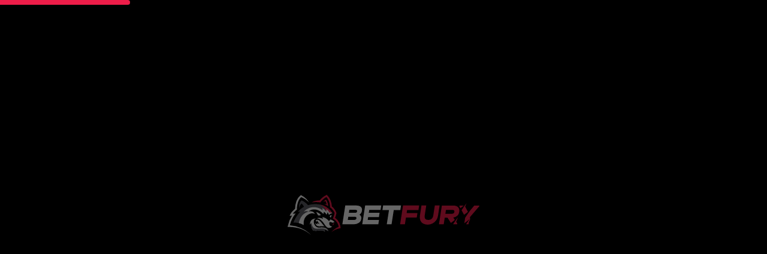

--- FILE ---
content_type: text/html;charset=utf-8
request_url: https://betfury.com/casino/providers/ct-interactive
body_size: 89338
content:
<!DOCTYPE html><html  lang="en"><head><meta charset="utf-8">
<meta name="viewport" content="width=device-width, initial-scale=1, maximum-scale=1.0, user-scalable=no">
<script type="importmap">{"imports":{"#entry":"/_nuxt/IYqpdlQe.js"}}</script>
<title>CT Interactive – Play Best Slots &amp; Games Online</title>
<link rel="stylesheet"  media="print" onload="this.media ='all'" href="/_nuxt/entry.DJhd5Oax.css" crossorigin>
<link rel="stylesheet"  media="print" onload="this.media ='all'" href="/_nuxt/_provider_.BQBfDMIU.css" crossorigin>
<link rel="stylesheet"  media="print" onload="this.media ='all'" href="/_nuxt/index.BHnDMgbU.css" crossorigin>
<link rel="stylesheet"  media="print" onload="this.media ='all'" href="/_nuxt/index.D1CNCcm_.css" crossorigin>
<link rel="stylesheet"  media="print" onload="this.media ='all'" href="/_nuxt/index.Djw1ebBP.css" crossorigin>
<link rel="stylesheet"  media="print" onload="this.media ='all'" href="/_nuxt/index.Cf8elMfi.css" crossorigin>
<link rel="stylesheet"  media="print" onload="this.media ='all'" href="/_nuxt/index.BatW1KQm.css" crossorigin>
<link rel="stylesheet"  media="print" onload="this.media ='all'" href="/_nuxt/index.CL10aZ0z.css" crossorigin>
<link rel="stylesheet"  media="print" onload="this.media ='all'" href="/_nuxt/ShowMoreProgress.CxwsROuR.css" crossorigin>
<link rel="stylesheet"  media="print" onload="this.media ='all'" href="/_nuxt/LobbyFilter.D859s0ul.css" crossorigin>
<link rel="stylesheet"  media="print" onload="this.media ='all'" href="/_nuxt/index.czAJr7l4.css" crossorigin>
<link rel="stylesheet"  media="print" onload="this.media ='all'" href="/_nuxt/index.DEATDV5w.css" crossorigin>
<link rel="stylesheet"  media="print" onload="this.media ='all'" href="/_nuxt/index.Y-fwGPhs.css" crossorigin>
<link rel="stylesheet"  media="print" onload="this.media ='all'" href="/_nuxt/TabsList.DVIn3C5A.css" crossorigin>
<link rel="stylesheet"  media="print" onload="this.media ='all'" href="/_nuxt/index.C6_S2LHk.css" crossorigin>
<link rel="modulepreload" as="script" crossorigin href="/_nuxt/IYqpdlQe.js">
<link rel="dns-prefetch" href="https://bfstatic.io">
<meta name="theme-color" content="#161f2c">
<meta name="title" content="CT Interactive – Play Best Slots & Games Online">
<meta name="description" content="Play your favorite online games from CT Interactive on BetFury Crypto Casino ☝ One of the TOP RTP in iGaming 🎖️ Get Welcome Bonus up to 300 Free Spins & win Jackpot in BTC⚡">
<meta name="keywords" content>
<meta property="og:site_name" content="BetFury">
<meta property="og:type" content="website">
<meta property="og:title" content="CT Interactive – Play Best Slots & Games Online">
<meta property="og:description" content="Play your favorite online games from CT Interactive on BetFury Crypto Casino ☝ One of the TOP RTP in iGaming 🎖️ Get Welcome Bonus up to 300 Free Spins & win Jackpot in BTC⚡">
<meta property="og:image" content="https://betfury.com/betfury.png">
<meta name="twitter:card" content="summary_large_image">
<meta name="twitter:title" content="CT Interactive – Play Best Slots & Games Online">
<meta name="twitter:description" content="Play your favorite online games from CT Interactive on BetFury Crypto Casino ☝ One of the TOP RTP in iGaming 🎖️ Get Welcome Bonus up to 300 Free Spins & win Jackpot in BTC⚡">
<meta name="twitter:url" content="https://betfury.com">
<meta name="twitter:image" content="https://betfury.com/betfury.png">
<link rel="icon" type="image/x-icon" href="/favicon.ico">
<link rel="manifest" href="/manifest.webmanifest">
<link rel="apple-touch-icon" sizes="180x180" href="/apple-touch-icon.png">
<link rel="apple-touch-icon-precomposed" sizes="180x180" href="/apple-touch-icon-precomposed.png">
<link rel="alternate" href="https://betfury.com/casino/providers/ct-interactive" hreflang="x-default" data-hid="i18n-xd">
<link rel="alternate" href="https://betfury.com/casino/providers/ct-interactive" hreflang="en" data-hid="i18n-alt-en">
<link rel="alternate" href="https://betfury.com/es/casino/providers/ct-interactive" hreflang="es" data-hid="i18n-alt-es">
<link rel="alternate" href="https://betfury.com/pt-br/casino/providers/ct-interactive" hreflang="pt-br" data-hid="i18n-alt-pt-br">
<link rel="canonical" href="https://betfury.com/casino/providers/ct-interactive" data-hid="canonical">
<meta property="og:url" content="https://betfury.com/casino/providers/ct-interactive">
<script type="application/ld+json">{"@context":"https://schema.org","@type":"BreadcrumbList","itemListElement":[{"@type":"ListItem","position":1,"item":{"@id":"https://betfury.com/","name":"BetFury"}},{"@type":"ListItem","position":2,"item":{"@id":"https://betfury.com/casino","name":"Casino"}},{"@type":"ListItem","position":3,"item":{"@id":"https://betfury.com/casino/providers","name":"Providers"}},{"@type":"ListItem","position":4,"item":{"name":"ct interactive"}}]}</script>
<script type="module" src="/_nuxt/IYqpdlQe.js" crossorigin></script>
<script id="unhead:payload" type="application/json">{"titleTemplate":"%s"}</script></head><body  class="no-js"><noscript><div class='no-js-warning'><strong>We're sorry but BetFury doesn't work properly without JavaScript enabled.<br/> Please enable it to continue.</strong></div></noscript>
            <style>
              #dropdowns-container {
                position: relative;
                z-index: 10000;
              }
            </style>
        <style>
                body.preloader-active {
                    overflow: hidden;
                    position: fixed;
                    width: 100%;
                    height: 100%;
                }
                .preloader {
                    content-visibility: auto;
                    background-color: #000;
                    position: fixed;
                    z-index: 9999;
                    top: 0;
                    bottom: 0;
                    left: 0;
                    right: 0;
                    display: -webkit-box;
                    display: -ms-flexbox;
                    display: flex;
                    -webkit-box-orient: vertical;
                    -webkit-box-direction: normal;
                    -ms-flex-direction: column;
                    flex-direction: column;
                    -webkit-box-align: center;
                    -ms-flex-align: center;
                    align-items: center;
                    -webkit-box-pack: center;
                    -ms-flex-pack: center;
                    justify-content: center;
                }

                .preloader.hidden {
                    display: none;
                }
                #__nuxt {
                    will-change: visibility;
                }
                .preloader:not(.hidden) ~ #__nuxt{
                    visibility: hidden;
                }

                .preloader svg {
                    opacity: 0;
                    -webkit-user-select: none;
                    -moz-user-select: none;
                    -ms-user-select: none;
                    user-select: none;
                    width: 100%;
                    max-width: 320px;
                    height: auto;
                    -webkit-animation: fadein 1.5s ease-in alternate infinite;
                    animation: fadein 1.5s ease-in alternate infinite;
                    -webkit-tap-highlight-color: transparent;
                    will-change: opacity;
                }

                .preloader p {
                    font-family: system-ui, -apple-system, 'Segoe UI', 'Roboto', 'Ubuntu', 'Cantarell',
                        'Noto Sans', sans-serif, 'Apple Color Emoji', 'Segoe UI Emoji',
                        'Segoe UI Symbol', 'Noto Color Emoji' !important;
                    color: #ed1d49;
                    margin: 0.5em 0 0;
                }

                .preloader-progress {
                    --translateX: -100%;
                    position: absolute;
                    top: 0;
                    left: 0;
                    transform: translateX(var(--translateX));
                    transition: transform 0.5s ease-in-out;
                    height: 8px;
                    width: 105vw;
                    background-color: #ed1d49;
                    border-radius: 0 8px 8px 0;
                    will-change: transform;
                }

                @-webkit-keyframes fadein {
                    from {
                        opacity: 0.4;
                    }

                    to {
                        opacity: 1;
                    }
                }

                @keyframes fadein {
                    from {
                        opacity: 0.4;
                    }

                    to {
                        opacity: 1;
                    }
                }

                .grecaptcha-badge {
                    visibility: hidden;
                    opacity: 0;
                    pointer-events: none;
                }
            </style><div id="preloader" class="preloader">
                <div id="preloadProgress" class="preloader-progress"></div>
                <svg viewBox="0 0 938 197" fill="none" xmlns="http://www.w3.org/2000/svg">
                    <path
                        d="M840.8 51.9l-.6 3.7 5 9c6.5-4.7 12.2-9 16.8-12.7h-21.2zM868.4 57l6.8-16.3a276.3 276.3 0 00-17.3 23.6l-7 10.5 12.2 22c7.4-5.2 13.8-10 19-14.2L868.4 57zM878.4 134.9l-5.3 7.8h11.7l1.4-8.8 9.5-22.6a276 276 0 00-17.3 23.6zM913.2 51.9l-20.2 24a563.8 563.8 0 00-24.6 35.5l-4.1 26.3a431 431 0 0026.6-20.5l1.5-9.8 45-51.8.6-3.7h-24.8zM810.1 51.9h-55.6l-14.2 90.8h23.3l5-31.8h13.6l16.5 25.3c7.5-5.3 14-10.3 19.4-14.6l-7.8-11.4a36.4 36.4 0 0019.8-8.9c5-4.6 8-10.6 9.2-18l.2-1.4c1.4-9.3-.5-16.6-5.7-22-5.2-5.4-13.1-8-23.7-8zm5.6 29.9l-.2 1.4a9.4 9.4 0 01-3.8 6.5c-2 1.5-4.9 2.2-8.4 2.2h-31.7l3-18.7h31.7c7.2 0 10.3 2.9 9.4 8.6zM816.4 132.3l-7.1 10.4h20.1l.6-3.7-5.6-8.2 9.2-22c-6.1 7.5-11.9 15.3-17.2 23.5z"
                        fill="#ED1D49"
                    />
                    <path
                        d="M359 104.3c1.5 3.4 1.9 7.2 1.2 11.7l-.2 1.4a26.5 26.5 0 01-11.8 18.5 44 44 0 01-25.2 6.7h-55.3l14.3-91h52.6c10.5 0 18.2 2.2 23.3 6.4 5 4.3 7 10.3 5.7 18.2l-.2 1.4a26.2 26.2 0 01-12 18.5c3.3 1.9 6 4.8 7.6 8.2zM302 72.7l-2.3 14.5H329c3.3 0 5.8-.6 7.5-1.6a6.7 6.7 0 003-5l.3-1.3c.7-4.4-2.2-6.6-8.5-6.6H302zm34.6 40.5c.7-4.5-2.2-6.8-8.6-6.8h-31.3l-2.4 15.1h31.3c6.5 0 10-2.3 10.8-7l.2-1.3zM379.3 51.7H458l-3.4 21.2h-55.3l-2.1 13.7h52.7l-3.3 21h-52.7l-2.2 13.8H447l-3.3 21.2H365l14.3-91zM495.9 73.6h-32.1l3.4-22h87.6l-3.5 22h-32l-10.9 69H485l10.9-69z"
                        fill="#fff"
                    />
                    <path
                        d="M564.6 51.7h78.8L640 73.6h-55.5l-2.3 14.8H635l-3.4 21.9h-52.8l-5 32.3h-23.5l14.3-91zM662 139a30 30 0 01-13-15.7 45.5 45.5 0 01-1.7-23.4l7.5-48.2h23.4l-7.6 48.6c-1.1 7-.2 12.2 2.8 15.8 3 3.6 7.9 5.4 14.7 5.4 7 0 12.5-1.8 16.6-5.4 4.1-3.6 6.7-8.9 7.8-15.8l7.6-48.6h23.4l-7.6 48.2c-1.4 9-4.5 16.8-9.2 23.5a47.8 47.8 0 01-18 15.5 53.2 53.2 0 01-46.7 0z"
                        fill="#ED1D49"
                    />
                    <path
                        d="M135.3 45C75.4 45 50 83 50 83c3.7-1.1 7.5-1.4 11.3-.8 0 0-22.2 22.4-33.3 53 0 0 27.6-3.4 50.5 11.2-5.7-47.7 38.2-64.7 54.1-53.5-2.1-6.3-9.8-16.4-30-12 18-18.7 53.6-10.6 71.9 12 1.2-3.6 2-7.3 2.5-11 0 0 10.3 5.4 13.3 14.2.6-5.8 5.4-12.7 5.4-12.7s3.9 5 6.5 13.8a17.8 17.8 0 0116.7-7.1s-23.7-45.2-83.6-45.2z"
                        fill="#5F5F68"
                    />
                    <path
                        d="M102.7 80.9c-25.9 7.1-41.9 26.4-48.2 56a73 73 0 0124 9.5c-5.6-47.7 38.3-64.8 54.2-53.5-2.3-6.3-10-16.4-30-12z"
                        fill="#fff"
                    />
                    <path
                        d="M162.3 48.3c16 6.7 31.5 15.1 41.8 37.8l6.3 4.9c2.7-1 5.6-1.3 8.5-1 0 0-16.5-31.3-56.6-41.7z"
                        fill="#636363"
                    />
                    <path
                        d="M104.3 56.5a82.8 82.8 0 00-35.9-29.7S52.6 38.1 56.6 64A40.5 40.5 0 0168 42S78 49.5 82.2 64.6c4.2 15.1 22.1-8.1 22.1-8.1z"
                        fill="#5F5F68"
                    />
                    <path
                        d="M205.7 105.3c3.2-7.4 9.3-7.6 9.3-7.6-.5 4.6-1.9 9-4.1 13-1.4-2-3.1-4-5.2-5.4zM142.8 113.1c35 6.4 38.4 47 58.5 47 12.3 0 16.7-7.2 16.7-7.2-7.9 1-13.6-5.8-14-10.5-.4-4.8.6-10.9.6-10.9s10.7.5 15.3 4.1c4.3-2.4 9.8-3 9.8-3s-5.8-9-20.8-13.5c-2 4.4-6.8 8.4-6.8 8.4s-9.4-15-32.3-20.4a25 25 0 012.9 9.7s-10.6-8.4-30-3.7z"
                        fill="#fff"
                    />
                    <path
                        d="M141.5 132c-4.1-4.6-3.3-9-3.3-9s2-2.1 8-2.1c12.7 0 24 22.5 34.2 32-14.5-5-40.7 10.1-45.6-18 4.5 7.8 10.8 7.9 10.8 7.9-.9-2-1.2-4.3-1-6.5 4 4.2 11.8 4.3 11.8 4.3-8-5.8-11.5-16.1-11.5-16.1-3 3-3.4 7.5-3.4 7.5z"
                        fill="#fff"
                    />
                    <path
                        d="M138 115.1c-19.8 6.2-8.3 46.8 18.5 43.7 26.7-3.1 38.2 4.8 43 17a46 46 0 00-24.9-7.2 14.8 14.8 0 018.5 10.6 25.7 25.7 0 00-17.8-7.1c-14.3 0-29 5.3-41.3.1-13-17.8-7.7-35.3-7.7-35.3-5.7 3-7 9.5-7 9.5s-3.8-31.6 28.7-31.3z"
                        fill="#fff"
                    />
                    <path
                        d="M199.4 175.9c-28.1-33.6-73.8 14.6-83.1-39 0 0-5.4 17.5 7.7 35.3 12.3 5.2 27-.1 41.3-.1 6.6 0 13 2.5 17.8 7a14.8 14.8 0 00-8.5-10.5 46 46 0 0124.8 7.3z"
                        fill="#5F5F68"
                    />
                    <path
                        d="M139.7 82.9a72.3 72.3 0 0010.2 17.2s6.7 1 12.7-1.9c0 0-6.5-11.1-23-15.3z"
                        fill="#fff"
                    />
                    <path
                        d="M156.7 47c15.9 6.7 26 14.7 32 33.7l9.4 2.2c3.8 7 17.6 6.8 20.8 7.1 0 0-18.2-34.8-62.2-43zM174.7 35.7c5.7-10.2 13.2-12.2 13.2-12.2s9.8 12 10.5 31.7a69.4 69.4 0 00-19-10.2c3.7-.3 7.4.1 11 1.4-.4-6-2.5-11.8-6-16.6 0 0-3.7.8-9.7 6zM220.3 148.5c3.3-3.1 6.1-6.9 8.2-11-2.3.4-4.5 1.2-6.6 2.2a21.4 21.4 0 00-1.6 8.8z"
                        fill="#ED1D49"
                    />
                    <path
                        d="M191.5 0l-2.7 1.3a83.1 83.1 0 00-18.7 12A102 102 0 00158.3 25l-1.8 2.2s-26.3 0-38.2 9.7c19-4.3 41.9 0 41.9 0l1.7-2.4.7-1 .7-.9a44.5 44.5 0 015-5.6 93.1 93.1 0 0121.3-16.4 63.9 63.9 0 0112.6 20.6 74.8 74.8 0 015 23.4V58l-.1 2.5 2 1.4.4.3.4.3 1 .6a39.1 39.1 0 015 4.5 61.9 61.9 0 0110.9 14.4c1.2 2.3 2.2 4.8 3 7.2a111.4 111.4 0 01-6 19.3l-.7 1.4-.6 1.2-1.8 3.6 3.4 2.1c3.6 2.3 7 5 10 7.9l2.3 2.3a48 48 0 0111.2 19 47.9 47.9 0 012 9.1 85.1 85.1 0 00-18.2 10 97.7 97.7 0 00-17.6 16 80 80 0 0119.8-12.2 88.8 88.8 0 0121.6-6.5l3.2-.5V156a40.4 40.4 0 00-.7-5.6 58 58 0 00-12.5-26.7l-2.4-2.8c-.8-1-1.7-1.8-2.6-2.6a69.9 69.9 0 00-8.3-6.9 100.6 100.6 0 006.7-21.7l.3-1-.4-1.2A59 59 0 00229 69a70.8 70.8 0 00-12.8-13l-.2-.1v-1.6a73.9 73.9 0 00-1.3-11.5 84 84 0 00-11.2-28.6A90.5 90.5 0 00191.5 0z"
                        fill="#ED1D49"
                    />
                    <path
                        d="M218.5 89.3l-.5-1 .5 1zM218.7 89.6l-.2-.3.2.3zM218.7 89.7v-.1.1zM219 90l-.3-.3.2.4z"
                        fill="#fff"
                    />
                    <path
                        d="M198.1 87.4a51 51 0 014 9.8A17.8 17.8 0 01219 90c-8.9-6-17-4.2-20.8-2.7zM177 82c-21.3-26.4-68.4-32.7-99 .6 5.1-3.2 14.2-5 24.6-1.7h.1c18-18.6 53.5-10.6 71.8 12 1.2-3.6 2-7.3 2.5-11z"
                        fill="#fff"
                    />
                    <path
                        d="M104.6 185.1a150.9 150.9 0 00-39-24.3 167.2 167.2 0 00-54.9-13.3 138.4 138.4 0 0114.6-36.8 132 132 0 015.8-9.4l1.1-1.6 1-1.4 6-7.7-9.7.7-4.4.3A77.8 77.8 0 0137 78.7a122.1 122.1 0 016.6-5.6l1.7-1.4v-4.2-2a100.2 100.2 0 011.3-12.7c.8-5.6 2.2-11 4-16.4 1.7-5.2 4-10.2 7-14.9 2.4-3.8 5.5-7.3 9-10.3A131 131 0 0185.3 21a104 104 0 0116.1 12.7l1 1 .5.5.3.5 1.9 2C89.8 11 64.9 1.5 64.9 1.5L63 2.8a53.8 53.8 0 00-12.9 14c-3.3 5.3-6 11-8 16.9a107 107 0 00-5.7 33.7v.2l-2 1.7a139.5 139.5 0 00-10 9.7 86.2 86.2 0 00-6.2 7.3 51 51 0 00-5.2 8.5l-3.2 6.7 7.4-.5 4-.3a150.7 150.7 0 00-20.2 50l-1 5.1h5.3c10-.1 19.9.5 29.7 2a148 148 0 0168.9 28.2c4 3 7.8 6.3 11.3 10-3.2-4-6.8-7.6-10.6-10.9zM190 70c.4 3.6 0 7.3-1.3 10.7A72.2 72.2 0 00171 64.1s.8 12.2-2.4 21l6.4 6.1c1-3 1.6-6.1 2-9.3a32 32 0 0113.3 14.2c4.3-5.2 5.4-12.8 5.4-12.8 2.2 3.2 4 6.5 5.2 10.1l5.7-3C202.1 77.6 190.1 70 190.1 70z"
                        fill="#fff"
                    />
                </svg>
            </div>
        <script>
            const preloader = {
        active: false,
        el: null,

        progressEl: null,
        progressTimer: null,
        progress: 0,
        progressMax: 100,
        progressStepSize: 5,
        progressFullTime: 1000 * 20,

        errorEl: null,
        errorTimer: true,

        stopDelayMS: 0,

        addTime: function(delayTime){
            this.stopDelayMS = delayTime;
        },

        showError: function (text, delay) {
            if (this.progressEl) {
                this.progressEl?.remove();
            }

            if (!this.errorEl) {
                this.errorEl = document.createElement('p');
                this.el.appendChild(this.errorEl);
            }

            this.errorEl.innerHTML = text + ' ' + delay + 's';
            this.errorEl.classList.remove('hidden');

            const self = this;

            clearInterval(this.errorTimer);
            this.errorTimer = setInterval(function () {
                self.errorEl.innerHTML =
                    --delay <= 0 ? 'Try to reconnect...' : text + ' ' + delay + 's';

                if (!delay) {
                    clearInterval(self.errorTimer);
                }
            }, 1000);
        },

        reset: function () {
            this.active = false;
            this.progress = 0;
            clearInterval(this.progressTimer);
            clearInterval(this.errorTimer);
            this.progressEl.style.setProperty('--translateX', '-100%');
            this.progressTimer = null;
            this.errorTimer = null;
            this.stopDelayMS = null;
            document.body.classList.remove('preloader-active');
        },

        start: function (duration = this.progressFullTime) {
            const self = this;

            if(self.active) {
                return;
            }

            self.active = true;

            self.el = self.el || document.getElementById('preloader');
            self.progressEl = self.progressEl || document.getElementById('preloadProgress');

            let stepTime = duration  / (self.progressMax / self.progressStepSize);

            self.el.classList.remove('hidden');
            document.body.classList.add('preloader-active');


            if(self.progressTimer) {
                clearInterval(self.progressTimer);
            }
            self.progressTimer = setInterval(function () {
                self.progress++;
                requestAnimationFrame(()=>{
                    self.progressEl.style.setProperty('--translateX', Math.min((-100 + self.progress * self.progressStepSize), 0) + '%');
                })
                if (self.progress >= self.progressMax) {
                    clearInterval(self.progressTimer);
                    self.progress = self.progressMax;
                }
            }, stepTime);

        },

        stop: function (now = false) {
            if(!now && this.stopDelayMS){

                setTimeout(()=> {
                    this.stop();
                }, this.stopDelayMS)

                this.stopDelayMS = 0;
                return;
            }

            clearInterval(this.progressTimer);

            if (this.el) {
                this.el.classList.add('hidden');
                document.body.classList.remove('preloader-active');
                requestAnimationFrame(()=>{
                    setTimeout(()=>{
                        this.reset();
                    })    
                })
            }
            this.reset();
            
            setTimeout(() => {
                window.dispatchEvent(new Event('preloaderHidden'));
            }, 0);
        },

    };
            window.preloader = preloader;
            window.preloader.start();
        </script>
        
            <style>
              #tooltips-container {
                position: relative;
                z-index: 10000;
              }
            </style>
        
<style>
.lcp-anchor {
    opacity: 0.000001;
    pointer-events: none;
    position: absolute;
    top: 0;
    left: 0;
    width: 1500px; /* lighthouse desktop viewport - 1350px x 940px */
    height: 900px;
    max-width: 99vw;
    max-height: 99vh;
}
</style>
<img
            alt="lcp"
             class="lcp-anchor"
             role="none"
             src="[data-uri]"
         /><div id="__nuxt"><!--[--><svg id="sprite" xmlns="http://www.w3.org/2000/svg" style="display:none;" data-v-7cafc45a><!--[--><!--]--></svg><div class="app" style="--panel-animation-delay:0ms;" data-v-7cafc45a><span data-v-7cafc45a></span><header class="header" style="" data-v-7cafc45a data-v-b011ae27><!----><a href="/" class="logo unlink" data-v-b011ae27 data-v-bbe197ea><img width="48" height="48" class="logo__svg" src="/_nuxt/logo-mobile.DqKLGTT2.svg" alt="betfury.com" data-v-bbe197ea></a><!----><!----><!----><div class="header__wrapper header__wrapper_bonus-mobile" data-v-b011ae27><div class="authorization" data-v-b011ae27 data-v-4867ed42><button class="button-flat button-flat_sm button-flat_grey1 button-flat_center" type="button" data-v-4867ed42 data-v-194e452b><!----><span class="button-flat__inner" data-v-194e452b><!----><span class="button-flat__text" data-v-194e452b><!--[-->Log in<!--]--></span><!----></span></button><button class="button-3d button-3d_sm button-3d_red button-3d_center" type="button" data-v-4867ed42 data-v-c8c96dbe><span class="button-3d__outer" data-v-c8c96dbe><!----><span class="button-3d__inner" data-v-c8c96dbe><!----><span class="button-3d__text" data-v-c8c96dbe><!--[-->Sign Up<!--]--></span><!----></span></span></button></div><!----><!----><div class="header__bonuses" data-v-b011ae27><!----></div><!----></div></header><template><!----></template><span data-v-7cafc45a></span><aside class="left-menu" data-v-7cafc45a style="display:none;" data-v-3f36bef8><div class="left-menu__outer" data-v-3f36bef8><div class="left-menu__inner" data-v-3f36bef8><!--[--><!--]--><!----><div class="wrap" style="--page-height:0px;--hover-list-top-offset:76px;" data-v-3f36bef8 data-v-267661a2><div class="tabs" data-v-267661a2><a href="/casino" class="unlink tabs__tab tabs__tab--casino tabs__tab--active" data-v-267661a2><span style="color:;--fd873e1a:20px;--fefcc86a:none;--v28dfdb28:contain;" class="icon tabs__tab-icon" data-v-267661a2 data-v-36d2042d><svg data-v-36d2042d><use href="#icon-casino" data-v-36d2042d></use></svg></span><div class="tabs__tab-label" data-v-267661a2>Casino</div></a><a href="/sports" class="unlink tabs__tab tabs__tab--sport" data-v-267661a2><span style="color:;--fd873e1a:20px;--fefcc86a:none;--v28dfdb28:contain;" class="icon tabs__tab-icon" data-v-267661a2 data-v-36d2042d><svg data-v-36d2042d><use href="#icon-sport" data-v-36d2042d></use></svg></span><div class="tabs__tab-label" data-v-267661a2>Sports</div></a></div><div class="list list--bottom-line" style="--list-scroll-height:undefinedpx;" data-v-267661a2 data-v-ff48ed8b><!----><!--[--><div class="groups" data-v-ff48ed8b><!--[--><div class="item unlink item--last" to="/casino/providers/ct-interactive" data-v-ff48ed8b><span style="color:;--fd873e1a:20px;--fefcc86a:none;--v28dfdb28:contain;" class="icon item__icon" data-v-ff48ed8b data-v-36d2042d><svg data-v-36d2042d><use href="#icon-search-new" data-v-36d2042d></use></svg></span><span class="item__label" data-v-ff48ed8b>Search</span><!----><!----></div><!--]--></div><div class="groups" data-v-ff48ed8b><!--[--><a href="/casino/originals" class="item unlink" data-v-ff48ed8b><span style="color:;--fd873e1a:20px;--fefcc86a:none;--v28dfdb28:contain;" class="icon item__icon" data-v-ff48ed8b data-v-36d2042d><svg data-v-36d2042d><use href="#icon-fury" data-v-36d2042d></use></svg></span><span class="item__label" data-v-ff48ed8b>BetFury Originals</span><!----><!----></a><a href="/casino/slots" class="item unlink" data-v-ff48ed8b><span style="color:;--fd873e1a:20px;--fefcc86a:none;--v28dfdb28:contain;" class="icon item__icon" data-v-ff48ed8b data-v-36d2042d><svg data-v-36d2042d><use href="#icon-cherries" data-v-36d2042d></use></svg></span><span class="item__label" data-v-ff48ed8b>Slots</span><!----><!----></a><a href="/casino/live-casino" class="item unlink" data-v-ff48ed8b><span style="color:;--fd873e1a:20px;--fefcc86a:none;--v28dfdb28:contain;" class="icon item__icon" data-v-ff48ed8b data-v-36d2042d><svg data-v-36d2042d><use href="#icon-chip" data-v-36d2042d></use></svg></span><span class="item__label" data-v-ff48ed8b>Live Casino</span><!----><!----></a><a href="/casino/table-games" class="item unlink" data-v-ff48ed8b><span style="color:;--fd873e1a:20px;--fefcc86a:none;--v28dfdb28:contain;" class="icon item__icon" data-v-ff48ed8b data-v-36d2042d><svg data-v-36d2042d><use href="#icon-cube-2" data-v-36d2042d></use></svg></span><span class="item__label" data-v-ff48ed8b>Table Games</span><!----><!----></a><a href="/nft/lootboxes" class="item unlink" data-v-ff48ed8b><span style="color:;--fd873e1a:20px;--fefcc86a:none;--v28dfdb28:contain;" class="icon item__icon" data-v-ff48ed8b data-v-36d2042d><svg data-v-36d2042d><use href="#icon-lootboxes" data-v-36d2042d></use></svg></span><span class="item__label" data-v-ff48ed8b>NFT Lootboxes</span><!----><!----></a><a href="/casino/providers" class="item unlink item--last" data-v-ff48ed8b><span style="color:;--fd873e1a:20px;--fefcc86a:none;--v28dfdb28:contain;" class="icon item__icon" data-v-ff48ed8b data-v-36d2042d><svg data-v-36d2042d><use href="#icon-providers" data-v-36d2042d></use></svg></span><span class="item__label" data-v-ff48ed8b>Providers</span><!----><!----></a><!--]--></div><div class="groups" data-v-ff48ed8b><!--[--><a href="/casino/hot" class="item unlink" data-v-ff48ed8b><span style="color:;--fd873e1a:20px;--fefcc86a:none;--v28dfdb28:contain;" class="icon item__icon" data-v-ff48ed8b data-v-36d2042d><svg data-v-36d2042d><use href="#icon-flame" data-v-36d2042d></use></svg></span><span class="item__label" data-v-ff48ed8b>Hot Picks</span><!----><!----></a><a href="/casino/exclusives" class="item unlink" data-v-ff48ed8b><span style="color:;--fd873e1a:20px;--fefcc86a:none;--v28dfdb28:contain;" class="icon item__icon" data-v-ff48ed8b data-v-36d2042d><svg data-v-36d2042d><use href="#icon-star-move" data-v-36d2042d></use></svg></span><span class="item__label" data-v-ff48ed8b>BetFury Exclusives</span><!----><!----></a><a href="/casino/features/buy-feature" class="item unlink" data-v-ff48ed8b><span style="color:;--fd873e1a:20px;--fefcc86a:none;--v28dfdb28:contain;" class="icon item__icon" data-v-ff48ed8b data-v-36d2042d><svg data-v-36d2042d><use href="#icon-bonus-buy" data-v-36d2042d></use></svg></span><span class="item__label" data-v-ff48ed8b>Buy Feature</span><!----><!----></a><a href="/casino/new" class="item unlink" data-v-ff48ed8b><span style="color:;--fd873e1a:20px;--fefcc86a:none;--v28dfdb28:contain;" class="icon item__icon" data-v-ff48ed8b data-v-36d2042d><svg data-v-36d2042d><use href="#icon-rocket" data-v-36d2042d></use></svg></span><span class="item__label" data-v-ff48ed8b>New Releases</span><!----><!----></a><a href="/casino/highroller-hall" class="item unlink" data-v-ff48ed8b><span style="color:;--fd873e1a:20px;--fefcc86a:none;--v28dfdb28:contain;" class="icon item__icon" data-v-ff48ed8b data-v-36d2042d><svg data-v-36d2042d><use href="#icon-crown-2" data-v-36d2042d></use></svg></span><span class="item__label" data-v-ff48ed8b>Highroller Hall</span><!----><!----></a><a href="/casino/game-shows" class="item unlink" data-v-ff48ed8b><span style="color:;--fd873e1a:20px;--fefcc86a:none;--v28dfdb28:contain;" class="icon item__icon" data-v-ff48ed8b data-v-36d2042d><svg data-v-36d2042d><use href="#icon-show" data-v-36d2042d></use></svg></span><span class="item__label" data-v-ff48ed8b>Game Shows</span><!----><!----></a><a href="/casino/roulette" class="item unlink" data-v-ff48ed8b><span style="color:;--fd873e1a:20px;--fefcc86a:none;--v28dfdb28:contain;" class="icon item__icon" data-v-ff48ed8b data-v-36d2042d><svg data-v-36d2042d><use href="#icon-roulette" data-v-36d2042d></use></svg></span><span class="item__label" data-v-ff48ed8b>Roulette</span><!----><!----></a><a href="/casino/blackjack" class="item unlink" data-v-ff48ed8b><span style="color:;--fd873e1a:20px;--fefcc86a:none;--v28dfdb28:contain;" class="icon item__icon" data-v-ff48ed8b data-v-36d2042d><svg data-v-36d2042d><use href="#icon-cards" data-v-36d2042d></use></svg></span><span class="item__label" data-v-ff48ed8b>Blackjack</span><!----><!----></a><a href="/casino/baccarat" class="item unlink" data-v-ff48ed8b><span style="color:;--fd873e1a:20px;--fefcc86a:none;--v28dfdb28:contain;" class="icon item__icon" data-v-ff48ed8b data-v-36d2042d><svg data-v-36d2042d><use href="#icon-cards-2" data-v-36d2042d></use></svg></span><span class="item__label" data-v-ff48ed8b>Baccarat</span><!----><!----></a><a href="/casino/drops-and-wins" class="item unlink item--last" data-v-ff48ed8b><span style="color:;--fd873e1a:20px;--fefcc86a:none;--v28dfdb28:contain;" class="icon item__icon" data-v-ff48ed8b data-v-36d2042d><svg data-v-36d2042d><use href="#icon-drops-wins" data-v-36d2042d></use></svg></span><span class="item__label" data-v-ff48ed8b>Drops &amp; Wins</span><!----><!----></a><!--]--></div><!--]--></div></div><div class="navigation" data-v-3f36bef8 data-v-a4ca093d><!--[--><a href="/about-bfg" class="navigation__item unlink" data-v-a4ca093d><span style="color:;--fd873e1a:20px;--fefcc86a:url(&quot;/icons/bfg-coin.svg&quot;);--v28dfdb28:contain;" class="icon navigation__item-icon" data-v-a4ca093d data-v-36d2042d><!----></span><div class="navigation__item-wrap" data-v-a4ca093d><span class="navigation__item-name" data-v-a4ca093d><!---->BFG Token</span><!----></div><!----><!----><!----></a><div to="/crypto-and-earn" class="navigation__item unlink" data-v-a4ca093d><span style="color:;--fd873e1a:20px;--fefcc86a:none;--v28dfdb28:contain;" class="icon navigation__item-icon" data-v-a4ca093d data-v-36d2042d><svg data-v-36d2042d><use href="#icon-bag-dollar" data-v-36d2042d></use></svg></span><div class="navigation__item-wrap" data-v-a4ca093d><span class="navigation__item-name" data-v-a4ca093d><!---->Crypto &amp; Earn</span><!----></div><!----><!----><!----></div><a href="/promo" class="navigation__item unlink" data-v-a4ca093d><span style="color:;--fd873e1a:20px;--fefcc86a:none;--v28dfdb28:contain;" class="icon navigation__item-icon" data-v-a4ca093d data-v-36d2042d><svg data-v-36d2042d><use href="#icon-promotions" data-v-36d2042d></use></svg></span><div class="navigation__item-wrap" data-v-a4ca093d><span class="navigation__item-name" data-v-a4ca093d><!---->Promotions</span><!----></div><!----><!----><!----></a><a href="/about-referral-system" class="navigation__item unlink" data-v-a4ca093d><span style="color:;--fd873e1a:20px;--fefcc86a:none;--v28dfdb28:contain;" class="icon navigation__item-icon" data-v-a4ca093d data-v-36d2042d><svg data-v-36d2042d><use href="#icon-referral-2" data-v-36d2042d></use></svg></span><div class="navigation__item-wrap" data-v-a4ca093d><span class="navigation__item-name" data-v-a4ca093d><!---->Refer &amp; Earn</span><!----></div><!----><div class="additional-info" data-v-a4ca093d>$1500</div><!----></a><a href="/vip-club" class="navigation__item unlink" data-v-a4ca093d><span style="color:;--fd873e1a:20px;--fefcc86a:none;--v28dfdb28:contain;" class="icon navigation__item-icon" data-v-a4ca093d data-v-36d2042d><svg data-v-36d2042d><use href="#icon-crown-2" data-v-36d2042d></use></svg></span><div class="navigation__item-wrap" data-v-a4ca093d><span class="navigation__item-name" data-v-a4ca093d><span class="navigation__item-name--red" data-v-a4ca093d>VIP </span>Club</span><!----></div><!----><!----><!----></a><a href="/rank-system" class="navigation__item unlink" data-v-a4ca093d><span style="color:;--fd873e1a:20px;--fefcc86a:none;--v28dfdb28:contain;" class="icon navigation__item-icon" data-v-a4ca093d data-v-36d2042d><svg data-v-36d2042d><use href="#icon-vip" data-v-36d2042d></use></svg></span><div class="navigation__item-wrap" data-v-a4ca093d><span class="navigation__item-name" data-v-a4ca093d><!---->Rank System</span><!----></div><!----><!----><!----></a><a href="/boxes/all" class="navigation__item unlink" data-v-a4ca093d><span style="color:;--fd873e1a:20px;--fefcc86a:none;--v28dfdb28:contain;" class="icon navigation__item-icon" data-v-a4ca093d data-v-36d2042d><svg data-v-36d2042d><use href="#icon-box" data-v-36d2042d></use></svg></span><div class="navigation__item-wrap" data-v-a4ca093d><span class="navigation__item-name" data-v-a4ca093d><!---->Free Crypto Boxes</span><!----></div><!----><!----><!----></a><a href="/news" class="navigation__item unlink" data-v-a4ca093d><span style="color:;--fd873e1a:20px;--fefcc86a:none;--v28dfdb28:contain;" class="icon navigation__item-icon" data-v-a4ca093d data-v-36d2042d><svg data-v-36d2042d><use href="#icon-docs" data-v-36d2042d></use></svg></span><div class="navigation__item-wrap" data-v-a4ca093d><span class="navigation__item-name" data-v-a4ca093d><!---->News</span><!----></div><!----><!----><!----></a><div to="/casino/providers/ct-interactive" class="navigation__item unlink" data-v-a4ca093d><span style="color:;--fd873e1a:20px;--fefcc86a:none;--v28dfdb28:contain;" class="icon navigation__item-icon" data-v-a4ca093d data-v-36d2042d><svg data-v-36d2042d><use href="#icon-livechat" data-v-36d2042d></use></svg></span><div class="navigation__item-wrap" data-v-a4ca093d><span class="navigation__item-name" data-v-a4ca093d><!---->Live Support</span><!----></div><!----><!----><!----></div><!--]--></div><div class="bottom-section" data-v-3f36bef8 data-v-8c75fbe9><div class="buy-crypto" data-v-8c75fbe9><!--[--><div class="buy-crypto__images" data-v-8c75fbe9><!--[--><img src="/images/pages/main/buycrypto/gpay.svg" alt="Google Pay" loading="lazy" class="buy-crypto__images-img" data-v-8c75fbe9><img src="/images/pages/main/buycrypto/applepay.svg" alt="Apple Pay" loading="lazy" class="buy-crypto__images-img" data-v-8c75fbe9><img src="/images/pages/main/buycrypto/mastercard.svg" alt="Mastercard" loading="lazy" class="buy-crypto__images-img" data-v-8c75fbe9><img src="/images/pages/main/buycrypto/visa.svg" alt="Visa" loading="lazy" class="buy-crypto__images-img" data-v-8c75fbe9><!--]--></div><button class="buy-crypto__button button-flat button-flat_sm button-flat_grey1 button-flat_center button-flat_fullwidth" color="grey1" type="button" data-v-8c75fbe9 data-v-194e452b><!----><span class="button-flat__inner" data-v-194e452b><!----><span class="button-flat__text" data-v-194e452b><!--[-->Buy Crypto<!--]--></span><!----></span></button><!--]--></div><div class="links" data-v-8c75fbe9><!--[--><a href="/install-app" class="links__item unlink" data-v-8c75fbe9><!--[--><span class="links__item-name" data-v-8c75fbe9>Betfury App</span><div class="links__item-images" style="gap:4px;" data-v-8c75fbe9><!--[--><span style="color:white;--fd873e1a:14px;--fefcc86a:none;--v28dfdb28:contain;" class="icon links__item-image" data-v-8c75fbe9 data-v-36d2042d><svg data-v-36d2042d><use href="#icon-apple" data-v-36d2042d></use></svg></span><span style="color:rgba(164, 198, 57, 1);--fd873e1a:14px;--fefcc86a:none;--v28dfdb28:contain;" class="icon links__item-image" data-v-8c75fbe9 data-v-36d2042d><svg data-v-36d2042d><use href="#icon-android" data-v-36d2042d></use></svg></span><span style="color:rgba(0, 120, 214, 1);--fd873e1a:14px;--fefcc86a:none;--v28dfdb28:contain;" class="icon links__item-image" data-v-8c75fbe9 data-v-36d2042d><svg data-v-36d2042d><use href="#icon-windows" data-v-36d2042d></use></svg></span><!--]--></div><!----><!--]--></a><div class="links__item unlink links__item--no-padding-right" data-v-8c75fbe9><!--[--><span class="links__item-name" data-v-8c75fbe9>Settings</span><!----><div class="settings settings--menu settings" data-v-8c75fbe9 style="--v15b87254:#161F2C;" data-v-4cdcb2b5><div class="settings__body" data-v-4cdcb2b5><img width="24" height="24" focusable="false" aria-hidden="true" src="/images/flag/en.svg" alt="EN" class="img" loading="lazy" data-v-4cdcb2b5 data-v-ddc1b1ad><div class="settings__line" data-v-4cdcb2b5></div><div class="settings__icon" data-v-4cdcb2b5><span style="color:;--fd873e1a:1em;--fefcc86a:none;--v28dfdb28:contain;" class="icon" data-v-4cdcb2b5 data-v-36d2042d><svg data-v-36d2042d><use href="#icon-settings" data-v-36d2042d></use></svg></span></div></div><!----></div><!--]--></div><!--]--></div><!----></div></div></div></aside><main class="wrapper" data-v-7cafc45a><div class="wrapper__inner new" data-v-7cafc45a><div class="container new global-container" data-v-7cafc45a><div class="page page--provider" data-v-ffff33f1><div class="header" data-v-ffff33f1><div class="header__block" data-v-ffff33f1><h1 class="header__title nav-crumbs h4" data-v-ffff33f1><a href="/casino/providers" class="" data-v-ffff33f1>Providers</a><span class="divider" data-v-ffff33f1>/</span><span class="provider-name" data-v-ffff33f1>ct interactive</span></h1></div></div><div class="provider-preview" data-v-ffff33f1><div class="provider" data-v-ffff33f1><div class="card" data-v-ffff33f1 data-v-850e7527><div class="main" data-v-850e7527><div class="logotype logo" data-v-850e7527 data-v-5da2b18b><figure style="background-color:transparent;" class="logotype__image" data-v-5da2b18b data-v-183b5307><picture data-v-183b5307><!--[--><source type="image/png" data-v-183b5307><source srcset="https://bfstatic.io/logo/ctinteractive@1x.webp 1x, https://bfstatic.io/logo/ctinteractive@2x.webp 2x" type="image/webp" data-v-183b5307><source srcset="https://bfstatic.io/logo/ctinteractive@1x.avif 1x, https://bfstatic.io/logo/ctinteractive@2x.avif 2x" type="image/avif" data-v-183b5307><!--]--><img fetchpriority="auto" class="lazy-picture__image" draggable="false" src="https://bfstatic.io/logo/ctinteractive@1x.png" alt="ct interactive" width="125" height="63" style="border-radius: 0px" data-v-183b5307></picture></figure></div><div class="main__content" data-v-850e7527><span style="color:;--fd873e1a:18px;--fefcc86a:none;--v28dfdb28:contain;" class="icon main__icon" data-v-850e7527 data-v-36d2042d><svg data-v-36d2042d><use href="#icon-joystick" data-v-36d2042d></use></svg></span><span class="main__text" data-v-850e7527>Games</span><span class="main__number" data-v-850e7527>283</span></div></div><div class="footer" data-v-850e7527><!----></div></div></div><div class="tags" style="" data-v-ffff33f1><div class="tags__header" data-v-ffff33f1><div class="title h3" data-v-ffff33f1><span style="color:;--fd873e1a:24px;--fefcc86a:none;--v28dfdb28:contain;" class="icon tags__icon" data-v-ffff33f1 data-v-36d2042d><svg data-v-36d2042d><use href="#icon-tag" data-v-36d2042d></use></svg></span><span class="text" data-v-ffff33f1>Tags</span></div><!----></div><div class="tags-container" data-v-ffff33f1><!--[--><ul class="tag-row" data-v-ffff33f1><!--[--><li class="tag-row__item" data-v-ffff33f1><div class="tag" data-v-ffff33f1 data-v-03989518><span class="tag__text" data-v-03989518>Buy Feature</span><!----></div></li><li class="tag-row__item" data-v-ffff33f1><div class="tag" data-v-ffff33f1 data-v-03989518><span class="tag__text" data-v-03989518>Mystery</span><!----></div></li><li class="tag-row__item" data-v-ffff33f1><div class="tag" data-v-ffff33f1 data-v-03989518><span class="tag__text" data-v-03989518>Christmas</span><!----></div></li><li class="tag-row__item" data-v-ffff33f1><div class="tag" data-v-ffff33f1 data-v-03989518><span class="tag__text" data-v-03989518>Romance</span><!----></div></li><li class="tag-row__item" data-v-ffff33f1><div class="tag" data-v-ffff33f1 data-v-03989518><span class="tag__text" data-v-03989518>Book</span><!----></div></li><li class="tag-row__item" data-v-ffff33f1><div class="tag" data-v-ffff33f1 data-v-03989518><span class="tag__text" data-v-03989518>Mythology</span><!----></div></li><li class="tag-row__item" data-v-ffff33f1><div class="tag" data-v-ffff33f1 data-v-03989518><span class="tag__text" data-v-03989518>Candy</span><!----></div></li><!--]--></ul><ul class="tag-row" data-v-ffff33f1><!--[--><li class="tag-row__item" data-v-ffff33f1><div class="tag" data-v-ffff33f1 data-v-03989518><span class="tag__text" data-v-03989518>Irish</span><!----></div></li><li class="tag-row__item" data-v-ffff33f1><div class="tag" data-v-ffff33f1 data-v-03989518><span class="tag__text" data-v-03989518>Luxury</span><!----></div></li><li class="tag-row__item" data-v-ffff33f1><div class="tag" data-v-ffff33f1 data-v-03989518><span class="tag__text" data-v-03989518>Animals</span><!----></div></li><li class="tag-row__item" data-v-ffff33f1><div class="tag" data-v-ffff33f1 data-v-03989518><span class="tag__text" data-v-03989518>Valentine&#39;S</span><!----></div></li><li class="tag-row__item" data-v-ffff33f1><div class="tag" data-v-ffff33f1 data-v-03989518><span class="tag__text" data-v-03989518>Adventure</span><!----></div></li><li class="tag-row__item" data-v-ffff33f1><div class="tag" data-v-ffff33f1 data-v-03989518><span class="tag__text" data-v-03989518>Futuristic</span><!----></div></li><li class="tag-row__item" data-v-ffff33f1><div class="tag" data-v-ffff33f1 data-v-03989518><span class="tag__text" data-v-03989518>Food</span><!----></div></li><!--]--></ul><ul class="tag-row" data-v-ffff33f1><!--[--><li class="tag-row__item" data-v-ffff33f1><div class="tag" data-v-ffff33f1 data-v-03989518><span class="tag__text" data-v-03989518>Fantasy</span><!----></div></li><li class="tag-row__item" data-v-ffff33f1><div class="tag" data-v-ffff33f1 data-v-03989518><span class="tag__text" data-v-03989518>Fruit</span><!----></div></li><li class="tag-row__item" data-v-ffff33f1><div class="tag" data-v-ffff33f1 data-v-03989518><span class="tag__text" data-v-03989518>Party</span><!----></div></li><li class="tag-row__item" data-v-ffff33f1><div class="tag" data-v-ffff33f1 data-v-03989518><span class="tag__text" data-v-03989518>Gems And Jewels</span><!----></div></li><li class="tag-row__item" data-v-ffff33f1><div class="tag" data-v-ffff33f1 data-v-03989518><span class="tag__text" data-v-03989518>Jungle</span><!----></div></li><li class="tag-row__item" data-v-ffff33f1><div class="tag" data-v-ffff33f1 data-v-03989518><span class="tag__text" data-v-03989518>Sports</span><!----></div></li><li class="tag-row__item" data-v-ffff33f1><div class="tag" data-v-ffff33f1 data-v-03989518><span class="tag__text" data-v-03989518>Wild West</span><!----></div></li><!--]--></ul><!--]--></div></div></div><div class="gamelist-header" data-v-ffff33f1><h2 class="gamelist-title h3" data-v-ffff33f1><span style="color:;--fd873e1a:24px;--fefcc86a:none;--v28dfdb28:contain;" class="icon gamelist-title__icon" data-v-ffff33f1 data-v-36d2042d><svg data-v-36d2042d><use href="#icon-joystick" data-v-36d2042d></use></svg></span><span class="gamelist-title__text" data-v-ffff33f1>Games</span></h2><div class="filters" data-v-ffff33f1><div class="filter filter--features" data-v-ffff33f1 data-v-63bf68fe><span data-v-63bf68fe></span></div></div></div><!----><div class="main" data-v-ffff33f1><ul class="games-list" data-v-ffff33f1><!--[--><li class="games-list__item" data-v-ffff33f1><div data-v-ffff33f1 data-v-01cfddfb><div class="card-wrapper" role="button" tabindex="0" data-v-01cfddfb><!----><a href="/casino/games/crazy-caterpillar-by-ct-interactive" class="card card--default" data-v-01cfddfb><div class="wrapper card__image" data-v-01cfddfb data-v-1f9998f1><picture data-v-1f9998f1><!--[--><source srcset="https://bfstatic.io/preview/7d35154e18344d8f90b69eda6ff60d9e@1x.avif 1x, https://bfstatic.io/preview/7d35154e18344d8f90b69eda6ff60d9e@2x.avif 2x" type="image/avif" data-v-1f9998f1><source srcset="https://bfstatic.io/preview/7d35154e18344d8f90b69eda6ff60d9e@1x.webp 1x, https://bfstatic.io/preview/7d35154e18344d8f90b69eda6ff60d9e@2x.webp 2x" type="image/webp" data-v-1f9998f1><!--]--><img class="img" draggable="false" src="https://bfstatic.io/preview/7d35154e18344d8f90b69eda6ff60d9e@1x.jpeg" alt="Crazy Caterpillar slot by CT Interactive" loading="lazy" fetchpriority="low" width="131" height="175" data-v-1f9998f1></picture><!----></div><!----></a><!----></div></div></li><li class="games-list__item" data-v-ffff33f1><div data-v-ffff33f1 data-v-01cfddfb><div class="card-wrapper" role="button" tabindex="0" data-v-01cfddfb><!----><a href="/casino/games/cave-of-clovers-by-ct-interactive" class="card card--default" data-v-01cfddfb><div class="wrapper card__image" data-v-01cfddfb data-v-1f9998f1><picture data-v-1f9998f1><!--[--><source srcset="https://bfstatic.io/preview/e413f1f624ae4f578a24f76c6633471c@1x.avif 1x, https://bfstatic.io/preview/e413f1f624ae4f578a24f76c6633471c@2x.avif 2x" type="image/avif" data-v-1f9998f1><source srcset="https://bfstatic.io/preview/e413f1f624ae4f578a24f76c6633471c@1x.webp 1x, https://bfstatic.io/preview/e413f1f624ae4f578a24f76c6633471c@2x.webp 2x" type="image/webp" data-v-1f9998f1><!--]--><img class="img" draggable="false" src="https://bfstatic.io/preview/e413f1f624ae4f578a24f76c6633471c@1x.jpeg" alt="Cave of Clovers slot by CT Interactive" loading="lazy" fetchpriority="low" width="131" height="175" data-v-1f9998f1></picture><!----></div><!----></a><!----></div></div></li><li class="games-list__item" data-v-ffff33f1><div data-v-ffff33f1 data-v-01cfddfb><div class="card-wrapper" role="button" tabindex="0" data-v-01cfddfb><!----><a href="/casino/games/win-storm-deluxe-by-ct-interactive" class="card card--default" data-v-01cfddfb><div class="wrapper card__image" data-v-01cfddfb data-v-1f9998f1><picture data-v-1f9998f1><!--[--><source srcset="https://bfstatic.io/preview/09e01e173bb34a81a09d4edf6682a2ac@1x.avif 1x, https://bfstatic.io/preview/09e01e173bb34a81a09d4edf6682a2ac@2x.avif 2x" type="image/avif" data-v-1f9998f1><source srcset="https://bfstatic.io/preview/09e01e173bb34a81a09d4edf6682a2ac@1x.webp 1x, https://bfstatic.io/preview/09e01e173bb34a81a09d4edf6682a2ac@2x.webp 2x" type="image/webp" data-v-1f9998f1><!--]--><img class="img" draggable="false" src="https://bfstatic.io/preview/09e01e173bb34a81a09d4edf6682a2ac@1x.jpeg" alt="Win Storm Deluxe slot by CT Interactive" loading="lazy" fetchpriority="low" width="131" height="175" data-v-1f9998f1></picture><!----></div><!----></a><!----></div></div></li><li class="games-list__item" data-v-ffff33f1><div data-v-ffff33f1 data-v-01cfddfb><div class="card-wrapper" role="button" tabindex="0" data-v-01cfddfb><!----><a href="/casino/games/lucky-clover-10-by-ct-interactive" class="card card--default" data-v-01cfddfb><div class="wrapper card__image" data-v-01cfddfb data-v-1f9998f1><picture data-v-1f9998f1><!--[--><source srcset="https://bfstatic.io/preview/764a4cb19b294689ac9a5f703f07f2d3@1x.avif 1x, https://bfstatic.io/preview/764a4cb19b294689ac9a5f703f07f2d3@2x.avif 2x" type="image/avif" data-v-1f9998f1><source srcset="https://bfstatic.io/preview/764a4cb19b294689ac9a5f703f07f2d3@1x.webp 1x, https://bfstatic.io/preview/764a4cb19b294689ac9a5f703f07f2d3@2x.webp 2x" type="image/webp" data-v-1f9998f1><!--]--><img class="img" draggable="false" src="https://bfstatic.io/preview/764a4cb19b294689ac9a5f703f07f2d3@1x.jpeg" alt="Lucky Clover 10 slot by CT Interactive" loading="lazy" fetchpriority="low" width="131" height="175" data-v-1f9998f1></picture><!----></div><!----></a><!----></div></div></li><li class="games-list__item" data-v-ffff33f1><div data-v-ffff33f1 data-v-01cfddfb><div class="card-wrapper" role="button" tabindex="0" data-v-01cfddfb><!----><a href="/casino/games/wild-clover-by-ct-interactive" class="card card--default" data-v-01cfddfb><div class="wrapper card__image" data-v-01cfddfb data-v-1f9998f1><picture data-v-1f9998f1><!--[--><source srcset="https://bfstatic.io/preview/1cf56ac2ef794210a98b5403fae2e46d@1x.avif 1x, https://bfstatic.io/preview/1cf56ac2ef794210a98b5403fae2e46d@2x.avif 2x" type="image/avif" data-v-1f9998f1><source srcset="https://bfstatic.io/preview/1cf56ac2ef794210a98b5403fae2e46d@1x.webp 1x, https://bfstatic.io/preview/1cf56ac2ef794210a98b5403fae2e46d@2x.webp 2x" type="image/webp" data-v-1f9998f1><!--]--><img class="img" draggable="false" src="https://bfstatic.io/preview/1cf56ac2ef794210a98b5403fae2e46d@1x.jpeg" alt="Wild Clover slot by CT Interactive" loading="lazy" fetchpriority="low" width="131" height="175" data-v-1f9998f1></picture><!----></div><!----></a><!----></div></div></li><li class="games-list__item" data-v-ffff33f1><div data-v-ffff33f1 data-v-01cfddfb><div class="card-wrapper" role="button" tabindex="0" data-v-01cfddfb><!----><a href="/casino/games/lucky-clover-20-by-ct-interactive" class="card card--default" data-v-01cfddfb><div class="wrapper card__image" data-v-01cfddfb data-v-1f9998f1><picture data-v-1f9998f1><!--[--><source srcset="https://bfstatic.io/preview/c766b379d2864d07b2f031eaa5a1ddce@1x.avif 1x, https://bfstatic.io/preview/c766b379d2864d07b2f031eaa5a1ddce@2x.avif 2x" type="image/avif" data-v-1f9998f1><source srcset="https://bfstatic.io/preview/c766b379d2864d07b2f031eaa5a1ddce@1x.webp 1x, https://bfstatic.io/preview/c766b379d2864d07b2f031eaa5a1ddce@2x.webp 2x" type="image/webp" data-v-1f9998f1><!--]--><img class="img" draggable="false" src="https://bfstatic.io/preview/c766b379d2864d07b2f031eaa5a1ddce@1x.jpeg" alt="Lucky Clover 20 slot by CT Interactive" loading="lazy" fetchpriority="low" width="131" height="175" data-v-1f9998f1></picture><!----></div><!----></a><!----></div></div></li><li class="games-list__item" data-v-ffff33f1><div data-v-ffff33f1 data-v-01cfddfb><div class="card-wrapper" role="button" tabindex="0" data-v-01cfddfb><!----><a href="/casino/games/dark-woods-by-ct-interactive" class="card card--default" data-v-01cfddfb><div class="wrapper card__image" data-v-01cfddfb data-v-1f9998f1><picture data-v-1f9998f1><!--[--><source srcset="https://bfstatic.io/preview/c1dc9710bf4042fe9008d942309ebff7@1x.avif 1x, https://bfstatic.io/preview/c1dc9710bf4042fe9008d942309ebff7@2x.avif 2x" type="image/avif" data-v-1f9998f1><source srcset="https://bfstatic.io/preview/c1dc9710bf4042fe9008d942309ebff7@1x.webp 1x, https://bfstatic.io/preview/c1dc9710bf4042fe9008d942309ebff7@2x.webp 2x" type="image/webp" data-v-1f9998f1><!--]--><img class="img" draggable="false" src="https://bfstatic.io/preview/c1dc9710bf4042fe9008d942309ebff7@1x.jpeg" alt="Dark Woods slot by CT Interactive" loading="lazy" fetchpriority="low" width="131" height="175" data-v-1f9998f1></picture><!----></div><!----></a><!----></div></div></li><li class="games-list__item" data-v-ffff33f1><div data-v-ffff33f1 data-v-01cfddfb><div class="card-wrapper" role="button" tabindex="0" data-v-01cfddfb><!----><a href="/casino/games/hit-the-hot-by-ct-interactive" class="card card--default" data-v-01cfddfb><div class="wrapper card__image" data-v-01cfddfb data-v-1f9998f1><picture data-v-1f9998f1><!--[--><source srcset="https://bfstatic.io/preview/a3c6ca98616c4fc19923e53de09eb1ea@1x.avif 1x, https://bfstatic.io/preview/a3c6ca98616c4fc19923e53de09eb1ea@2x.avif 2x" type="image/avif" data-v-1f9998f1><source srcset="https://bfstatic.io/preview/a3c6ca98616c4fc19923e53de09eb1ea@1x.webp 1x, https://bfstatic.io/preview/a3c6ca98616c4fc19923e53de09eb1ea@2x.webp 2x" type="image/webp" data-v-1f9998f1><!--]--><img class="img" draggable="false" src="https://bfstatic.io/preview/a3c6ca98616c4fc19923e53de09eb1ea@1x.jpeg" alt="Hit the Hot slot by CT Interactive" loading="lazy" fetchpriority="low" width="131" height="175" data-v-1f9998f1></picture><!----></div><!----></a><!----></div></div></li><li class="games-list__item" data-v-ffff33f1><div data-v-ffff33f1 data-v-01cfddfb><div class="card-wrapper" role="button" tabindex="0" data-v-01cfddfb><!----><a href="/casino/games/purple-fruits-by-ct-interactive" class="card card--default" data-v-01cfddfb><div class="wrapper card__image" data-v-01cfddfb data-v-1f9998f1><picture data-v-1f9998f1><!--[--><source srcset="https://bfstatic.io/preview/1d75f89978f64a70bc4769e48a705701@1x.avif 1x, https://bfstatic.io/preview/1d75f89978f64a70bc4769e48a705701@2x.avif 2x" type="image/avif" data-v-1f9998f1><source srcset="https://bfstatic.io/preview/1d75f89978f64a70bc4769e48a705701@1x.webp 1x, https://bfstatic.io/preview/1d75f89978f64a70bc4769e48a705701@2x.webp 2x" type="image/webp" data-v-1f9998f1><!--]--><img class="img" draggable="false" src="https://bfstatic.io/preview/1d75f89978f64a70bc4769e48a705701@1x.jpeg" alt="Purple Fruits slot by CT Interactive" loading="lazy" fetchpriority="low" width="131" height="175" data-v-1f9998f1></picture><!----></div><!----></a><!----></div></div></li><li class="games-list__item" data-v-ffff33f1><div data-v-ffff33f1 data-v-01cfddfb><div class="card-wrapper" role="button" tabindex="0" data-v-01cfddfb><!----><a href="/casino/games/win-storm-diamond-tree-jp-by-ct-interactive" class="card card--default" data-v-01cfddfb><div class="wrapper card__image" data-v-01cfddfb data-v-1f9998f1><picture data-v-1f9998f1><!--[--><source srcset="https://bfstatic.io/preview/a9a8a90148d540249e5d6dfd3856831f@1x.avif 1x, https://bfstatic.io/preview/a9a8a90148d540249e5d6dfd3856831f@2x.avif 2x" type="image/avif" data-v-1f9998f1><source srcset="https://bfstatic.io/preview/a9a8a90148d540249e5d6dfd3856831f@1x.webp 1x, https://bfstatic.io/preview/a9a8a90148d540249e5d6dfd3856831f@2x.webp 2x" type="image/webp" data-v-1f9998f1><!--]--><img class="img" draggable="false" src="https://bfstatic.io/preview/a9a8a90148d540249e5d6dfd3856831f@1x.jpeg" alt="Win Storm Diamond Tree JP slot by CT Interactive" loading="lazy" fetchpriority="low" width="131" height="175" data-v-1f9998f1></picture><!----></div><!----></a><!----></div></div></li><li class="games-list__item" data-v-ffff33f1><div data-v-ffff33f1 data-v-01cfddfb><div class="card-wrapper" role="button" tabindex="0" data-v-01cfddfb><!----><a href="/casino/games/winflood-amazonia-by-ct-interactive" class="card card--default" data-v-01cfddfb><div class="wrapper card__image" data-v-01cfddfb data-v-1f9998f1><picture data-v-1f9998f1><!--[--><source srcset="https://bfstatic.io/preview/7d14e9b01f484b82b79def9c1f3b53cd@1x.avif 1x, https://bfstatic.io/preview/7d14e9b01f484b82b79def9c1f3b53cd@2x.avif 2x" type="image/avif" data-v-1f9998f1><source srcset="https://bfstatic.io/preview/7d14e9b01f484b82b79def9c1f3b53cd@1x.webp 1x, https://bfstatic.io/preview/7d14e9b01f484b82b79def9c1f3b53cd@2x.webp 2x" type="image/webp" data-v-1f9998f1><!--]--><img class="img" draggable="false" src="https://bfstatic.io/preview/7d14e9b01f484b82b79def9c1f3b53cd@1x.jpeg" alt="Winflood Amazonia slot by CT Interactive" loading="lazy" fetchpriority="low" width="131" height="175" data-v-1f9998f1></picture><!----></div><!----></a><!----></div></div></li><li class="games-list__item" data-v-ffff33f1><div data-v-ffff33f1 data-v-01cfddfb><div class="card-wrapper" role="button" tabindex="0" data-v-01cfddfb><!----><a href="/casino/games/100x-cherry-party-by-ct-interactive" class="card card--default" data-v-01cfddfb><div class="wrapper card__image" data-v-01cfddfb data-v-1f9998f1><picture data-v-1f9998f1><!--[--><source srcset="https://bfstatic.io/preview/4e49f25984a648d2972011735908dbd6@1x.avif 1x, https://bfstatic.io/preview/4e49f25984a648d2972011735908dbd6@2x.avif 2x" type="image/avif" data-v-1f9998f1><source srcset="https://bfstatic.io/preview/4e49f25984a648d2972011735908dbd6@1x.webp 1x, https://bfstatic.io/preview/4e49f25984a648d2972011735908dbd6@2x.webp 2x" type="image/webp" data-v-1f9998f1><!--]--><img class="img" draggable="false" src="https://bfstatic.io/preview/4e49f25984a648d2972011735908dbd6@1x.jpeg" alt="100x Cherry Party slot by CT Interactive" loading="lazy" fetchpriority="low" width="131" height="175" data-v-1f9998f1></picture><!----></div><!----></a><!----></div></div></li><li class="games-list__item" data-v-ffff33f1><div data-v-ffff33f1 data-v-01cfddfb><div class="card-wrapper" role="button" tabindex="0" data-v-01cfddfb><!----><a href="/casino/games/chilli-fruits-by-ct-interactive" class="card card--default" data-v-01cfddfb><div class="wrapper card__image" data-v-01cfddfb data-v-1f9998f1><picture data-v-1f9998f1><!--[--><source srcset="https://bfstatic.io/preview/3cf41b8aba87472fbbbe8563a67e5943@1x.avif 1x, https://bfstatic.io/preview/3cf41b8aba87472fbbbe8563a67e5943@2x.avif 2x" type="image/avif" data-v-1f9998f1><source srcset="https://bfstatic.io/preview/3cf41b8aba87472fbbbe8563a67e5943@1x.webp 1x, https://bfstatic.io/preview/3cf41b8aba87472fbbbe8563a67e5943@2x.webp 2x" type="image/webp" data-v-1f9998f1><!--]--><img class="img" draggable="false" src="https://bfstatic.io/preview/3cf41b8aba87472fbbbe8563a67e5943@1x.jpeg" alt="Chilli Fruits slot by CT Interactive" loading="lazy" fetchpriority="low" width="131" height="175" data-v-1f9998f1></picture><!----></div><!----></a><!----></div></div></li><li class="games-list__item" data-v-ffff33f1><div data-v-ffff33f1 data-v-01cfddfb><div class="card-wrapper" role="button" tabindex="0" data-v-01cfddfb><!----><a href="/casino/games/the-oldest-oak-by-ct-interactive" class="card card--default" data-v-01cfddfb><div class="wrapper card__image" data-v-01cfddfb data-v-1f9998f1><picture data-v-1f9998f1><!--[--><source srcset="https://bfstatic.io/preview/b87d3c77bf49483f89e2a5c16a6fca02@1x.avif 1x, https://bfstatic.io/preview/b87d3c77bf49483f89e2a5c16a6fca02@2x.avif 2x" type="image/avif" data-v-1f9998f1><source srcset="https://bfstatic.io/preview/b87d3c77bf49483f89e2a5c16a6fca02@1x.webp 1x, https://bfstatic.io/preview/b87d3c77bf49483f89e2a5c16a6fca02@2x.webp 2x" type="image/webp" data-v-1f9998f1><!--]--><img class="img" draggable="false" src="https://bfstatic.io/preview/b87d3c77bf49483f89e2a5c16a6fca02@1x.jpeg" alt="The Oldest Oak slot by CT Interactive" loading="lazy" fetchpriority="low" width="131" height="175" data-v-1f9998f1></picture><!----></div><!----></a><!----></div></div></li><li class="games-list__item" data-v-ffff33f1><div data-v-ffff33f1 data-v-01cfddfb><div class="card-wrapper" role="button" tabindex="0" data-v-01cfddfb><!----><a href="/casino/games/enchanted-fruits-by-ct-interactive" class="card card--default" data-v-01cfddfb><div class="wrapper card__image" data-v-01cfddfb data-v-1f9998f1><picture data-v-1f9998f1><!--[--><source srcset="https://bfstatic.io/preview/231d9ad7cb592ec8b08a9099dd4f512fe46680b8@1x.avif 1x, https://bfstatic.io/preview/231d9ad7cb592ec8b08a9099dd4f512fe46680b8@2x.avif 2x" type="image/avif" data-v-1f9998f1><source srcset="https://bfstatic.io/preview/231d9ad7cb592ec8b08a9099dd4f512fe46680b8@1x.webp 1x, https://bfstatic.io/preview/231d9ad7cb592ec8b08a9099dd4f512fe46680b8@2x.webp 2x" type="image/webp" data-v-1f9998f1><!--]--><img class="img" draggable="false" src="https://bfstatic.io/preview/231d9ad7cb592ec8b08a9099dd4f512fe46680b8@1x.jpeg" alt="Enchanted Fruits slot by CT Interactive" loading="lazy" fetchpriority="low" width="131" height="175" data-v-1f9998f1></picture><!----></div><!----></a><!----></div></div></li><li class="games-list__item" data-v-ffff33f1><div data-v-ffff33f1 data-v-01cfddfb><div class="card-wrapper" role="button" tabindex="0" data-v-01cfddfb><!----><a href="/casino/games/hot-7s-dice-by-ct-interactive" class="card card--default" data-v-01cfddfb><div class="wrapper card__image" data-v-01cfddfb data-v-1f9998f1><picture data-v-1f9998f1><!--[--><source srcset="https://bfstatic.io/preview/06b5e3dd177544c8a6a29154b5748f6e@1x.avif 1x, https://bfstatic.io/preview/06b5e3dd177544c8a6a29154b5748f6e@2x.avif 2x" type="image/avif" data-v-1f9998f1><source srcset="https://bfstatic.io/preview/06b5e3dd177544c8a6a29154b5748f6e@1x.webp 1x, https://bfstatic.io/preview/06b5e3dd177544c8a6a29154b5748f6e@2x.webp 2x" type="image/webp" data-v-1f9998f1><!--]--><img class="img" draggable="false" src="https://bfstatic.io/preview/06b5e3dd177544c8a6a29154b5748f6e@1x.jpeg" alt="Hot 7&#39;s Dice slot by CT Interactive" loading="lazy" fetchpriority="low" width="131" height="175" data-v-1f9998f1></picture><!----></div><!----></a><!----></div></div></li><li class="games-list__item" data-v-ffff33f1><div data-v-ffff33f1 data-v-01cfddfb><div class="card-wrapper" role="button" tabindex="0" data-v-01cfddfb><!----><a href="/casino/games/hells-sevens-by-ct-interactive" class="card card--default" data-v-01cfddfb><div class="wrapper card__image" data-v-01cfddfb data-v-1f9998f1><picture data-v-1f9998f1><!--[--><source srcset="https://bfstatic.io/preview/3e1dd791e10e4ee780ea31dda6f8c184@1x.avif 1x, https://bfstatic.io/preview/3e1dd791e10e4ee780ea31dda6f8c184@2x.avif 2x" type="image/avif" data-v-1f9998f1><source srcset="https://bfstatic.io/preview/3e1dd791e10e4ee780ea31dda6f8c184@1x.webp 1x, https://bfstatic.io/preview/3e1dd791e10e4ee780ea31dda6f8c184@2x.webp 2x" type="image/webp" data-v-1f9998f1><!--]--><img class="img" draggable="false" src="https://bfstatic.io/preview/3e1dd791e10e4ee780ea31dda6f8c184@1x.jpeg" alt="Hell&#39;s Sevens slot by CT Interactive" loading="lazy" fetchpriority="low" width="131" height="175" data-v-1f9998f1></picture><!----></div><!----></a><!----></div></div></li><li class="games-list__item" data-v-ffff33f1><div data-v-ffff33f1 data-v-01cfddfb><div class="card-wrapper" role="button" tabindex="0" data-v-01cfddfb><!----><a href="/casino/games/gaelic-warrior-by-ct-interactive" class="card card--default" data-v-01cfddfb><div class="wrapper card__image" data-v-01cfddfb data-v-1f9998f1><picture data-v-1f9998f1><!--[--><source srcset="https://bfstatic.io/preview/98236cbf6c2c4aceb740676cd887a37a@1x.avif 1x, https://bfstatic.io/preview/98236cbf6c2c4aceb740676cd887a37a@2x.avif 2x" type="image/avif" data-v-1f9998f1><source srcset="https://bfstatic.io/preview/98236cbf6c2c4aceb740676cd887a37a@1x.webp 1x, https://bfstatic.io/preview/98236cbf6c2c4aceb740676cd887a37a@2x.webp 2x" type="image/webp" data-v-1f9998f1><!--]--><img class="img" draggable="false" src="https://bfstatic.io/preview/98236cbf6c2c4aceb740676cd887a37a@1x.jpeg" alt="Gaelic Warrior slot by CT Interactive" loading="lazy" fetchpriority="low" width="131" height="175" data-v-1f9998f1></picture><!----></div><!----></a><!----></div></div></li><li class="games-list__item" data-v-ffff33f1><div data-v-ffff33f1 data-v-01cfddfb><div class="card-wrapper" role="button" tabindex="0" data-v-01cfddfb><!----><a href="/casino/games/hells-hot-7s-by-ct-interactive" class="card card--default" data-v-01cfddfb><div class="wrapper card__image" data-v-01cfddfb data-v-1f9998f1><picture data-v-1f9998f1><!--[--><source srcset="https://bfstatic.io/preview/c5fe370ceb254a9dbe146ae65971ba3f@1x.avif 1x, https://bfstatic.io/preview/c5fe370ceb254a9dbe146ae65971ba3f@2x.avif 2x" type="image/avif" data-v-1f9998f1><source srcset="https://bfstatic.io/preview/c5fe370ceb254a9dbe146ae65971ba3f@1x.webp 1x, https://bfstatic.io/preview/c5fe370ceb254a9dbe146ae65971ba3f@2x.webp 2x" type="image/webp" data-v-1f9998f1><!--]--><img class="img" draggable="false" src="https://bfstatic.io/preview/c5fe370ceb254a9dbe146ae65971ba3f@1x.jpeg" alt="Hell&#39;s Hot 7&#39;s slot by CT Interactive" loading="lazy" fetchpriority="low" width="131" height="175" data-v-1f9998f1></picture><!----></div><!----></a><!----></div></div></li><li class="games-list__item" data-v-ffff33f1><div data-v-ffff33f1 data-v-01cfddfb><div class="card-wrapper" role="button" tabindex="0" data-v-01cfddfb><!----><a href="/casino/games/hot-7s-x-2-by-ct-interactive" class="card card--default" data-v-01cfddfb><div class="wrapper card__image" data-v-01cfddfb data-v-1f9998f1><picture data-v-1f9998f1><!--[--><source srcset="https://bfstatic.io/preview/d8e38d0feb9946bea79cb148840d5fc9@1x.avif 1x, https://bfstatic.io/preview/d8e38d0feb9946bea79cb148840d5fc9@2x.avif 2x" type="image/avif" data-v-1f9998f1><source srcset="https://bfstatic.io/preview/d8e38d0feb9946bea79cb148840d5fc9@1x.webp 1x, https://bfstatic.io/preview/d8e38d0feb9946bea79cb148840d5fc9@2x.webp 2x" type="image/webp" data-v-1f9998f1><!--]--><img class="img" draggable="false" src="https://bfstatic.io/preview/d8e38d0feb9946bea79cb148840d5fc9@1x.jpeg" alt="HOT 7&#39;s X 2 slot by CT Interactive" loading="lazy" fetchpriority="low" width="131" height="175" data-v-1f9998f1></picture><!----></div><!----></a><!----></div></div></li><li class="games-list__item" data-v-ffff33f1><div data-v-ffff33f1 data-v-01cfddfb><div class="card-wrapper" role="button" tabindex="0" data-v-01cfddfb><!----><a href="/casino/games/aztec-gold-20-by-ct-interactive" class="card card--default" data-v-01cfddfb><div class="wrapper card__image" data-v-01cfddfb data-v-1f9998f1><picture data-v-1f9998f1><!--[--><source srcset="https://bfstatic.io/preview/719474be468b00fe3946c1676f73ab927b14a655@1x.avif 1x, https://bfstatic.io/preview/719474be468b00fe3946c1676f73ab927b14a655@2x.avif 2x" type="image/avif" data-v-1f9998f1><source srcset="https://bfstatic.io/preview/719474be468b00fe3946c1676f73ab927b14a655@1x.webp 1x, https://bfstatic.io/preview/719474be468b00fe3946c1676f73ab927b14a655@2x.webp 2x" type="image/webp" data-v-1f9998f1><!--]--><img class="img" draggable="false" src="https://bfstatic.io/preview/719474be468b00fe3946c1676f73ab927b14a655@1x.jpeg" alt="Aztec Gold 20 slot by CT Interactive" loading="lazy" fetchpriority="low" width="131" height="175" data-v-1f9998f1></picture><!----></div><!----></a><!----></div></div></li><li class="games-list__item" data-v-ffff33f1><div data-v-ffff33f1 data-v-01cfddfb><div class="card-wrapper" role="button" tabindex="0" data-v-01cfddfb><!----><a href="/casino/games/goddess-of-bells-by-ct-interactive" class="card card--default" data-v-01cfddfb><div class="wrapper card__image" data-v-01cfddfb data-v-1f9998f1><picture data-v-1f9998f1><!--[--><source srcset="https://bfstatic.io/preview/3761a68753d44bdf8bbe6933f5729d86@1x.avif 1x, https://bfstatic.io/preview/3761a68753d44bdf8bbe6933f5729d86@2x.avif 2x" type="image/avif" data-v-1f9998f1><source srcset="https://bfstatic.io/preview/3761a68753d44bdf8bbe6933f5729d86@1x.webp 1x, https://bfstatic.io/preview/3761a68753d44bdf8bbe6933f5729d86@2x.webp 2x" type="image/webp" data-v-1f9998f1><!--]--><img class="img" draggable="false" src="https://bfstatic.io/preview/3761a68753d44bdf8bbe6933f5729d86@1x.jpeg" alt="Goddess of Bells slot by CT Interactive" loading="lazy" fetchpriority="low" width="131" height="175" data-v-1f9998f1></picture><!----></div><!----></a><!----></div></div></li><li class="games-list__item" data-v-ffff33f1><div data-v-ffff33f1 data-v-01cfddfb><div class="card-wrapper" role="button" tabindex="0" data-v-01cfddfb><!----><a href="/casino/games/40-treasures-diamond-tree-jp-by-ct-interactive" class="card card--default" data-v-01cfddfb><div class="wrapper card__image" data-v-01cfddfb data-v-1f9998f1><picture data-v-1f9998f1><!--[--><source srcset="https://bfstatic.io/preview/e1d2694e658e4d7385407ad2cd6cc60a@1x.avif 1x, https://bfstatic.io/preview/e1d2694e658e4d7385407ad2cd6cc60a@2x.avif 2x" type="image/avif" data-v-1f9998f1><source srcset="https://bfstatic.io/preview/e1d2694e658e4d7385407ad2cd6cc60a@1x.webp 1x, https://bfstatic.io/preview/e1d2694e658e4d7385407ad2cd6cc60a@2x.webp 2x" type="image/webp" data-v-1f9998f1><!--]--><img class="img" draggable="false" src="https://bfstatic.io/preview/e1d2694e658e4d7385407ad2cd6cc60a@1x.jpeg" alt="40 Treasures Diamond Tree JP slot by CT Interactive" loading="lazy" fetchpriority="low" width="131" height="175" data-v-1f9998f1></picture><!----></div><!----></a><!----></div></div></li><li class="games-list__item" data-v-ffff33f1><div data-v-ffff33f1 data-v-01cfddfb><div class="card-wrapper" role="button" tabindex="0" data-v-01cfddfb><!----><a href="/casino/games/columbus-treasure-by-ct-interactive" class="card card--default" data-v-01cfddfb><div class="wrapper card__image" data-v-01cfddfb data-v-1f9998f1><picture data-v-1f9998f1><!--[--><source srcset="https://bfstatic.io/preview/c0c643e81ea74191b3e5c59fa8e8ca6a@1x.avif 1x, https://bfstatic.io/preview/c0c643e81ea74191b3e5c59fa8e8ca6a@2x.avif 2x" type="image/avif" data-v-1f9998f1><source srcset="https://bfstatic.io/preview/c0c643e81ea74191b3e5c59fa8e8ca6a@1x.webp 1x, https://bfstatic.io/preview/c0c643e81ea74191b3e5c59fa8e8ca6a@2x.webp 2x" type="image/webp" data-v-1f9998f1><!--]--><img class="img" draggable="false" src="https://bfstatic.io/preview/c0c643e81ea74191b3e5c59fa8e8ca6a@1x.jpeg" alt="Columbus Treasure slot by CT Interactive" loading="lazy" fetchpriority="low" width="131" height="175" data-v-1f9998f1></picture><!----></div><!----></a><!----></div></div></li><li class="games-list__item" data-v-ffff33f1><div data-v-ffff33f1 data-v-01cfddfb><div class="card-wrapper" role="button" tabindex="0" data-v-01cfddfb><!----><a href="/casino/games/20-mega-slot-diamond-tree-jp-by-ct-interactive" class="card card--default" data-v-01cfddfb><div class="wrapper card__image" data-v-01cfddfb data-v-1f9998f1><picture data-v-1f9998f1><!--[--><source srcset="https://bfstatic.io/preview/cb7a2669de874d1c8d71468b68bb1951@1x.avif 1x, https://bfstatic.io/preview/cb7a2669de874d1c8d71468b68bb1951@2x.avif 2x" type="image/avif" data-v-1f9998f1><source srcset="https://bfstatic.io/preview/cb7a2669de874d1c8d71468b68bb1951@1x.webp 1x, https://bfstatic.io/preview/cb7a2669de874d1c8d71468b68bb1951@2x.webp 2x" type="image/webp" data-v-1f9998f1><!--]--><img class="img" draggable="false" src="https://bfstatic.io/preview/cb7a2669de874d1c8d71468b68bb1951@1x.jpeg" alt="20 Mega Slot Diamond Tree JP slot by CT Interactive" loading="lazy" fetchpriority="low" width="131" height="175" data-v-1f9998f1></picture><!----></div><!----></a><!----></div></div></li><li class="games-list__item" data-v-ffff33f1><div data-v-ffff33f1 data-v-01cfddfb><div class="card-wrapper" role="button" tabindex="0" data-v-01cfddfb><!----><a href="/casino/games/black-pharaoh-by-ct-interactive" class="card card--default" data-v-01cfddfb><div class="wrapper card__image" data-v-01cfddfb data-v-1f9998f1><picture data-v-1f9998f1><!--[--><source srcset="https://bfstatic.io/preview/0f667905482849ed87fdaeaedc5c956d@1x.avif 1x, https://bfstatic.io/preview/0f667905482849ed87fdaeaedc5c956d@2x.avif 2x" type="image/avif" data-v-1f9998f1><source srcset="https://bfstatic.io/preview/0f667905482849ed87fdaeaedc5c956d@1x.webp 1x, https://bfstatic.io/preview/0f667905482849ed87fdaeaedc5c956d@2x.webp 2x" type="image/webp" data-v-1f9998f1><!--]--><img class="img" draggable="false" src="https://bfstatic.io/preview/0f667905482849ed87fdaeaedc5c956d@1x.jpeg" alt="Black Pharaoh slot by CT Interactive" loading="lazy" fetchpriority="low" width="131" height="175" data-v-1f9998f1></picture><!----></div><!----></a><!----></div></div></li><li class="games-list__item" data-v-ffff33f1><div data-v-ffff33f1 data-v-01cfddfb><div class="card-wrapper" role="button" tabindex="0" data-v-01cfddfb><!----><a href="/casino/games/20-star-party-diamond-tree-jp-by-ct-interactive" class="card card--default" data-v-01cfddfb><div class="wrapper card__image" data-v-01cfddfb data-v-1f9998f1><picture data-v-1f9998f1><!--[--><source srcset="https://bfstatic.io/preview/9bf54c4092fc4ec4857bce10b54f99d1@1x.avif 1x, https://bfstatic.io/preview/9bf54c4092fc4ec4857bce10b54f99d1@2x.avif 2x" type="image/avif" data-v-1f9998f1><source srcset="https://bfstatic.io/preview/9bf54c4092fc4ec4857bce10b54f99d1@1x.webp 1x, https://bfstatic.io/preview/9bf54c4092fc4ec4857bce10b54f99d1@2x.webp 2x" type="image/webp" data-v-1f9998f1><!--]--><img class="img" draggable="false" src="https://bfstatic.io/preview/9bf54c4092fc4ec4857bce10b54f99d1@1x.jpeg" alt="20 Star Party Diamond Tree JP slot by CT Interactive" loading="lazy" fetchpriority="low" width="131" height="175" data-v-1f9998f1></picture><!----></div><!----></a><!----></div></div></li><li class="games-list__item" data-v-ffff33f1><div data-v-ffff33f1 data-v-01cfddfb><div class="card-wrapper" role="button" tabindex="0" data-v-01cfddfb><!----><a href="/casino/games/gothic-queen-returns-by-ct-interactive" class="card card--default" data-v-01cfddfb><div class="wrapper card__image" data-v-01cfddfb data-v-1f9998f1><picture data-v-1f9998f1><!--[--><source srcset="https://bfstatic.io/preview/8b6aed9a7c24677c837a4a4649e305d1ce95f772@1x.avif 1x, https://bfstatic.io/preview/8b6aed9a7c24677c837a4a4649e305d1ce95f772@2x.avif 2x" type="image/avif" data-v-1f9998f1><source srcset="https://bfstatic.io/preview/8b6aed9a7c24677c837a4a4649e305d1ce95f772@1x.webp 1x, https://bfstatic.io/preview/8b6aed9a7c24677c837a4a4649e305d1ce95f772@2x.webp 2x" type="image/webp" data-v-1f9998f1><!--]--><img class="img" draggable="false" src="https://bfstatic.io/preview/8b6aed9a7c24677c837a4a4649e305d1ce95f772@1x.jpeg" alt="GOTHIC QUEEN RETURNS slot by CT Interactive" loading="lazy" fetchpriority="low" width="131" height="175" data-v-1f9998f1></picture><!----></div><!----></a><!----></div></div></li><li class="games-list__item" data-v-ffff33f1><div data-v-ffff33f1 data-v-01cfddfb><div class="card-wrapper" role="button" tabindex="0" data-v-01cfddfb><!----><a href="/casino/games/moon-lord-diamond-tree-jp-by-ct-interactive" class="card card--default" data-v-01cfddfb><div class="wrapper card__image" data-v-01cfddfb data-v-1f9998f1><picture data-v-1f9998f1><!--[--><source srcset="https://bfstatic.io/preview/4c8e42e831f146cb8224929ba64063fc@1x.avif 1x, https://bfstatic.io/preview/4c8e42e831f146cb8224929ba64063fc@2x.avif 2x" type="image/avif" data-v-1f9998f1><source srcset="https://bfstatic.io/preview/4c8e42e831f146cb8224929ba64063fc@1x.webp 1x, https://bfstatic.io/preview/4c8e42e831f146cb8224929ba64063fc@2x.webp 2x" type="image/webp" data-v-1f9998f1><!--]--><img class="img" draggable="false" src="https://bfstatic.io/preview/4c8e42e831f146cb8224929ba64063fc@1x.jpeg" alt="Moon Lord Diamond Tree JP slot by CT Interactive" loading="lazy" fetchpriority="low" width="131" height="175" data-v-1f9998f1></picture><!----></div><!----></a><!----></div></div></li><li class="games-list__item" data-v-ffff33f1><div data-v-ffff33f1 data-v-01cfddfb><div class="card-wrapper" role="button" tabindex="0" data-v-01cfddfb><!----><a href="/casino/games/fruitball-heroes-by-ct-interactive" class="card card--default" data-v-01cfddfb><div class="wrapper card__image" data-v-01cfddfb data-v-1f9998f1><picture data-v-1f9998f1><!--[--><source srcset="https://bfstatic.io/preview/f731367001b64637a67e41d4f9c62680@1x.avif 1x, https://bfstatic.io/preview/f731367001b64637a67e41d4f9c62680@2x.avif 2x" type="image/avif" data-v-1f9998f1><source srcset="https://bfstatic.io/preview/f731367001b64637a67e41d4f9c62680@1x.webp 1x, https://bfstatic.io/preview/f731367001b64637a67e41d4f9c62680@2x.webp 2x" type="image/webp" data-v-1f9998f1><!--]--><img class="img" draggable="false" src="https://bfstatic.io/preview/f731367001b64637a67e41d4f9c62680@1x.jpeg" alt="Fruitball Heroes slot by CT Interactive" loading="lazy" fetchpriority="low" width="131" height="175" data-v-1f9998f1></picture><!----></div><!----></a><!----></div></div></li><li class="games-list__item" data-v-ffff33f1><div data-v-ffff33f1 data-v-01cfddfb><div class="card-wrapper" role="button" tabindex="0" data-v-01cfddfb><!----><a href="/casino/games/english-rose-by-ct-interactive" class="card card--default" data-v-01cfddfb><div class="wrapper card__image" data-v-01cfddfb data-v-1f9998f1><picture data-v-1f9998f1><!--[--><source srcset="https://bfstatic.io/preview/93d0c83d947d412cbb9b9118b4bae0e3@1x.avif 1x, https://bfstatic.io/preview/93d0c83d947d412cbb9b9118b4bae0e3@2x.avif 2x" type="image/avif" data-v-1f9998f1><source srcset="https://bfstatic.io/preview/93d0c83d947d412cbb9b9118b4bae0e3@1x.webp 1x, https://bfstatic.io/preview/93d0c83d947d412cbb9b9118b4bae0e3@2x.webp 2x" type="image/webp" data-v-1f9998f1><!--]--><img class="img" draggable="false" src="https://bfstatic.io/preview/93d0c83d947d412cbb9b9118b4bae0e3@1x.jpeg" alt="English Rose slot by CT Interactive" loading="lazy" fetchpriority="low" width="131" height="175" data-v-1f9998f1></picture><!----></div><!----></a><!----></div></div></li><li class="games-list__item" data-v-ffff33f1><div data-v-ffff33f1 data-v-01cfddfb><div class="card-wrapper" role="button" tabindex="0" data-v-01cfddfb><!----><a href="/casino/games/chili-baby-by-ct-interactive" class="card card--default" data-v-01cfddfb><div class="wrapper card__image" data-v-01cfddfb data-v-1f9998f1><picture data-v-1f9998f1><!--[--><source srcset="https://bfstatic.io/preview/cc329ebc87ae4b95a7ee0a9c9fcd5cd0@1x.avif 1x, https://bfstatic.io/preview/cc329ebc87ae4b95a7ee0a9c9fcd5cd0@2x.avif 2x" type="image/avif" data-v-1f9998f1><source srcset="https://bfstatic.io/preview/cc329ebc87ae4b95a7ee0a9c9fcd5cd0@1x.webp 1x, https://bfstatic.io/preview/cc329ebc87ae4b95a7ee0a9c9fcd5cd0@2x.webp 2x" type="image/webp" data-v-1f9998f1><!--]--><img class="img" draggable="false" src="https://bfstatic.io/preview/cc329ebc87ae4b95a7ee0a9c9fcd5cd0@1x.jpeg" alt="Chili Baby slot by CT Interactive" loading="lazy" fetchpriority="low" width="131" height="175" data-v-1f9998f1></picture><!----></div><!----></a><!----></div></div></li><li class="games-list__item" data-v-ffff33f1><div data-v-ffff33f1 data-v-01cfddfb><div class="card-wrapper" role="button" tabindex="0" data-v-01cfddfb><!----><a href="/casino/games/doctor-winstein-by-ct-interactive" class="card card--default" data-v-01cfddfb><div class="wrapper card__image" data-v-01cfddfb data-v-1f9998f1><picture data-v-1f9998f1><!--[--><source srcset="https://bfstatic.io/preview/7beb3a123c50241498801cb13d4236358ec11b05@1x.avif 1x, https://bfstatic.io/preview/7beb3a123c50241498801cb13d4236358ec11b05@2x.avif 2x" type="image/avif" data-v-1f9998f1><source srcset="https://bfstatic.io/preview/7beb3a123c50241498801cb13d4236358ec11b05@1x.webp 1x, https://bfstatic.io/preview/7beb3a123c50241498801cb13d4236358ec11b05@2x.webp 2x" type="image/webp" data-v-1f9998f1><!--]--><img class="img" draggable="false" src="https://bfstatic.io/preview/7beb3a123c50241498801cb13d4236358ec11b05@1x.jpeg" alt="Doctor Winstein slot by CT Interactive" loading="lazy" fetchpriority="low" width="131" height="175" data-v-1f9998f1></picture><!----></div><!----></a><!----></div></div></li><li class="games-list__item" data-v-ffff33f1><div data-v-ffff33f1 data-v-01cfddfb><div class="card-wrapper" role="button" tabindex="0" data-v-01cfddfb><!----><a href="/casino/games/treasure-chase-by-ct-interactive" class="card card--default" data-v-01cfddfb><div class="wrapper card__image" data-v-01cfddfb data-v-1f9998f1><picture data-v-1f9998f1><!--[--><source srcset="https://bfstatic.io/preview/09f61652e3324412ae3b74d615ec7a94@1x.avif 1x, https://bfstatic.io/preview/09f61652e3324412ae3b74d615ec7a94@2x.avif 2x" type="image/avif" data-v-1f9998f1><source srcset="https://bfstatic.io/preview/09f61652e3324412ae3b74d615ec7a94@1x.webp 1x, https://bfstatic.io/preview/09f61652e3324412ae3b74d615ec7a94@2x.webp 2x" type="image/webp" data-v-1f9998f1><!--]--><img class="img" draggable="false" src="https://bfstatic.io/preview/09f61652e3324412ae3b74d615ec7a94@1x.jpeg" alt="Treasure Chase slot by CT Interactive" loading="lazy" fetchpriority="low" width="131" height="175" data-v-1f9998f1></picture><!----></div><!----></a><!----></div></div></li><li class="games-list__item" data-v-ffff33f1><div data-v-ffff33f1 data-v-01cfddfb><div class="card-wrapper" role="button" tabindex="0" data-v-01cfddfb><!----><a href="/casino/games/win-storm-by-ct-interactive" class="card card--default" data-v-01cfddfb><div class="wrapper card__image" data-v-01cfddfb data-v-1f9998f1><picture data-v-1f9998f1><!--[--><source srcset="https://bfstatic.io/preview/97ef2583ae9e475f95af6f84b1c9ec67@1x.avif 1x, https://bfstatic.io/preview/97ef2583ae9e475f95af6f84b1c9ec67@2x.avif 2x" type="image/avif" data-v-1f9998f1><source srcset="https://bfstatic.io/preview/97ef2583ae9e475f95af6f84b1c9ec67@1x.webp 1x, https://bfstatic.io/preview/97ef2583ae9e475f95af6f84b1c9ec67@2x.webp 2x" type="image/webp" data-v-1f9998f1><!--]--><img class="img" draggable="false" src="https://bfstatic.io/preview/97ef2583ae9e475f95af6f84b1c9ec67@1x.jpeg" alt="Win Storm slot by CT Interactive" loading="lazy" fetchpriority="low" width="131" height="175" data-v-1f9998f1></picture><!----></div><!----></a><!----></div></div></li><li class="games-list__item" data-v-ffff33f1><div data-v-ffff33f1 data-v-01cfddfb><div class="card-wrapper" role="button" tabindex="0" data-v-01cfddfb><!----><a href="/casino/games/book-of-power-by-ct-interactive" class="card card--default" data-v-01cfddfb><div class="wrapper card__image" data-v-01cfddfb data-v-1f9998f1><picture data-v-1f9998f1><!--[--><source srcset="https://bfstatic.io/preview/35fa692127b545689c0ef43053fbab17@1x.avif 1x, https://bfstatic.io/preview/35fa692127b545689c0ef43053fbab17@2x.avif 2x" type="image/avif" data-v-1f9998f1><source srcset="https://bfstatic.io/preview/35fa692127b545689c0ef43053fbab17@1x.webp 1x, https://bfstatic.io/preview/35fa692127b545689c0ef43053fbab17@2x.webp 2x" type="image/webp" data-v-1f9998f1><!--]--><img class="img" draggable="false" src="https://bfstatic.io/preview/35fa692127b545689c0ef43053fbab17@1x.jpeg" alt="Book of Power slot by CT Interactive" loading="lazy" fetchpriority="low" width="131" height="175" data-v-1f9998f1></picture><!----></div><!----></a><!----></div></div></li><!--]--></ul><div class="show-more" data-v-ffff33f1 data-v-7cc60557><button class="button button-flat button-flat_sm button-flat_grey1 button-flat_center" color="grey2" type="button" data-v-7cc60557 data-v-194e452b><!----><span class="button-flat__inner" data-v-194e452b><!----><span class="button-flat__text" data-v-194e452b><!--[--><!--[-->Show more<!--]--><!--]--></span><!----></span></button><div class="progress" data-v-7cc60557><span class="progress__value" style="width:12%;" data-v-7cc60557></span></div><p class="caption" data-v-7cc60557>Shown 36 of 283 games</p></div></div></div></div></div><span data-v-7cafc45a></span><!----><section class="container new crumbs-wrap" data-v-7cafc45a><nav class="breadcrumbs breadcrumbs--small" data-v-7cafc45a data-v-7c17b476><!----><ol class="breadcrumbs__list" data-v-7c17b476><!--[--><li data-v-7c17b476><a href="/" class="breadcrumbs__item" data-v-7c17b476>BetFury</a><span style="color:;--fd873e1a:16px;--fefcc86a:none;--v28dfdb28:contain;" class="icon breadcrumbs__arrow" data-v-7c17b476 data-v-36d2042d><svg data-v-36d2042d><use href="#icon-chevron-right" data-v-36d2042d></use></svg></span></li><li data-v-7c17b476><a href="/casino" class="breadcrumbs__item" data-v-7c17b476>Casino</a><span style="color:;--fd873e1a:16px;--fefcc86a:none;--v28dfdb28:contain;" class="icon breadcrumbs__arrow" data-v-7c17b476 data-v-36d2042d><svg data-v-36d2042d><use href="#icon-chevron-right" data-v-36d2042d></use></svg></span></li><li data-v-7c17b476><a href="/casino/providers" class="breadcrumbs__item" data-v-7c17b476>Providers</a><span style="color:;--fd873e1a:16px;--fefcc86a:none;--v28dfdb28:contain;" class="icon breadcrumbs__arrow" data-v-7c17b476 data-v-36d2042d><svg data-v-36d2042d><use href="#icon-chevron-right" data-v-36d2042d></use></svg></span></li><li data-v-7c17b476><span class="breadcrumbs__item" data-v-7c17b476>ct interactive</span><!----></li><!--]--></ol><div class="breadcrumbs__shadow breadcrumbs__shadow--right" data-v-7c17b476></div></nav></section><!----><footer class="footer" data-v-7cafc45a data-v-327153b4><div class="container" data-v-327153b4><div class="footer__inner" data-v-327153b4><div class="footer__menus" data-v-327153b4><!--[--><div class="submenu" data-v-327153b4><p data-v-327153b4>I-gaming</p><span style="color:;--fd873e1a:12px;--fefcc86a:none;--v28dfdb28:contain;" class="icon icon-arrow" data-v-327153b4 data-v-36d2042d><svg data-v-36d2042d><use href="#icon-chevron-down" data-v-36d2042d></use></svg></span><ul data-v-327153b4><!--[--><li data-v-327153b4><a href="/casino" class="" data-v-327153b4>All games</a></li><li data-v-327153b4><a href="/casino/games/dice" class="" data-v-327153b4>Dice</a></li><li data-v-327153b4><a href="/casino/slots" class="" data-v-327153b4>Slots</a></li><li data-v-327153b4><a href="/rank-system" class="" data-v-327153b4>Rank system</a></li><li data-v-327153b4><a href="/casino/live-casino" class="" data-v-327153b4>Live casino</a></li><li data-v-327153b4><a href="/casino/games/plinko" class="" data-v-327153b4>Plinko</a></li><li data-v-327153b4><a href="/casino/poker" class="" data-v-327153b4>Crypto Poker</a></li><!--]--></ul></div><div class="submenu" data-v-327153b4><p data-v-327153b4>Features</p><span style="color:;--fd873e1a:12px;--fefcc86a:none;--v28dfdb28:contain;" class="icon icon-arrow" data-v-327153b4 data-v-36d2042d><svg data-v-36d2042d><use href="#icon-chevron-down" data-v-36d2042d></use></svg></span><ul data-v-327153b4><!--[--><li data-v-327153b4><a href="/staking" class="" data-v-327153b4>BFG Staking</a></li><li data-v-327153b4><a href="/crypto-staking" class="" data-v-327153b4>Crypto Staking</a></li><li data-v-327153b4><a target="_blank" rel="noopener noreferrer" href="https://farming.betfury.io" class="submenu-link" data-v-327153b4><span data-v-327153b4><span class="submenu-link__text" data-v-327153b4>Farming</span><span style="color:;--fd873e1a:16px;--fefcc86a:none;--v28dfdb28:contain;" class="icon" data-v-327153b4 data-v-36d2042d><svg data-v-36d2042d><use href="#icon-link" data-v-36d2042d></use></svg></span></span></a></li><li data-v-327153b4><a href="/boxes/all" class="" data-v-327153b4>BetFury Box</a></li><li data-v-327153b4><a href="/daily-tasks" class="" data-v-327153b4>Daily tasks</a></li><li data-v-327153b4><a target="_blank" rel="noopener noreferrer" href="https://betfury-affiliate.com/" class="submenu-link" data-v-327153b4><span data-v-327153b4><span class="submenu-link__text" data-v-327153b4>Affiliate Program</span><span style="color:;--fd873e1a:16px;--fefcc86a:none;--v28dfdb28:contain;" class="icon" data-v-327153b4 data-v-36d2042d><svg data-v-36d2042d><use href="#icon-link" data-v-36d2042d></use></svg></span></span></a></li><li data-v-327153b4><a href="/futures" class="" data-v-327153b4>Futures</a></li><!--]--></ul></div><div class="submenu" data-v-327153b4><p data-v-327153b4>Promo</p><span style="color:;--fd873e1a:12px;--fefcc86a:none;--v28dfdb28:contain;" class="icon icon-arrow" data-v-327153b4 data-v-36d2042d><svg data-v-36d2042d><use href="#icon-chevron-down" data-v-36d2042d></use></svg></span><ul data-v-327153b4><!--[--><li data-v-327153b4><a href="/promo" class="" data-v-327153b4>Promotions</a></li><!--]--></ul></div><div class="submenu" data-v-327153b4><p data-v-327153b4>About us</p><span style="color:;--fd873e1a:12px;--fefcc86a:none;--v28dfdb28:contain;" class="icon icon-arrow" data-v-327153b4 data-v-36d2042d><svg data-v-36d2042d><use href="#icon-chevron-down" data-v-36d2042d></use></svg></span><ul data-v-327153b4><!--[--><li data-v-327153b4><a href="/news" class="" data-v-327153b4>News</a></li><li data-v-327153b4><a href="/about-bfg" class="" data-v-327153b4>About BFG</a></li><li data-v-327153b4><a href="/about-team" class="" data-v-327153b4>About team</a></li><li data-v-327153b4><a target="_blank" rel="noopener noreferrer nofollow" href="https://docs.betfury.com/white-paper" class="submenu-link" data-v-327153b4><span data-v-327153b4><span class="submenu-link__text" data-v-327153b4>BetFury Whitepaper</span><span style="color:;--fd873e1a:16px;--fefcc86a:none;--v28dfdb28:contain;" class="icon" data-v-327153b4 data-v-36d2042d><svg data-v-36d2042d><use href="#icon-link" data-v-36d2042d></use></svg></span></span></a></li><li data-v-327153b4><a target="_blank" rel="noopener noreferrer nofollow" href="https://docs.betfury.com/betfury/" class="submenu-link" data-v-327153b4><span data-v-327153b4><span class="submenu-link__text" data-v-327153b4>BetFury Docs</span><span style="color:;--fd873e1a:16px;--fefcc86a:none;--v28dfdb28:contain;" class="icon" data-v-327153b4 data-v-36d2042d><svg data-v-36d2042d><use href="#icon-link" data-v-36d2042d></use></svg></span></span></a></li><li data-v-327153b4><a target="_blank" rel="noopener noreferrer" href="https://betfury-mirrors.io/" class="submenu-link" data-v-327153b4><span data-v-327153b4><span class="submenu-link__text" data-v-327153b4>Official Mirrors</span><span style="color:;--fd873e1a:16px;--fefcc86a:none;--v28dfdb28:contain;" class="icon" data-v-327153b4 data-v-36d2042d><svg data-v-36d2042d><use href="#icon-link" data-v-36d2042d></use></svg></span></span></a></li><li data-v-327153b4><a href="/install-app" class="" data-v-327153b4>Download application</a></li><!--]--></ul></div><div class="submenu" data-v-327153b4><p data-v-327153b4>Contact us</p><span style="color:;--fd873e1a:12px;--fefcc86a:none;--v28dfdb28:contain;" class="icon icon-arrow" data-v-327153b4 data-v-36d2042d><svg data-v-36d2042d><use href="#icon-chevron-down" data-v-36d2042d></use></svg></span><ul data-v-327153b4><!--[--><li data-v-327153b4><span data-v-327153b4><a href="mailto:support@betfury.com" class="submenu-link" data-v-327153b4>support@betfury.com</a><br data-v-327153b4><span data-v-327153b4>For questions and technical issues</span></span></li><li data-v-327153b4><span data-v-327153b4><a href="mailto:bugbounty@betfury.com" class="submenu-link" data-v-327153b4>bugbounty@betfury.com</a><br data-v-327153b4><span data-v-327153b4>For bugbounty reports</span></span></li><li data-v-327153b4><span data-v-327153b4><a href="mailto:pr@betfury.com" class="submenu-link" data-v-327153b4>pr@betfury.com</a><br data-v-327153b4><span data-v-327153b4>For marketing and partnership proposals</span></span></li><li data-v-327153b4><span data-v-327153b4><a href="mailto:affiliate@betfury.com" class="submenu-link" data-v-327153b4>affiliate@betfury.com</a><br data-v-327153b4><span data-v-327153b4>To become BetFury affiliate partner</span></span></li><!--]--></ul></div><div class="submenu" data-v-327153b4><p data-v-327153b4>Help</p><span style="color:;--fd873e1a:12px;--fefcc86a:none;--v28dfdb28:contain;" class="icon icon-arrow" data-v-327153b4 data-v-36d2042d><svg data-v-36d2042d><use href="#icon-chevron-down" data-v-36d2042d></use></svg></span><ul data-v-327153b4><!--[--><li data-v-327153b4><a href="/fairness" class="" data-v-327153b4>Fairness</a></li><li data-v-327153b4><a target="_blank" rel="noopener noreferrer" href="https://docs.betfury.com/betfury/terms-of-services/privacy-policy" class="submenu-link" data-v-327153b4><span data-v-327153b4><span class="submenu-link__text" data-v-327153b4>Privacy Policy</span><span style="color:;--fd873e1a:16px;--fefcc86a:none;--v28dfdb28:contain;" class="icon" data-v-327153b4 data-v-36d2042d><svg data-v-36d2042d><use href="#icon-link" data-v-36d2042d></use></svg></span></span></a></li><li data-v-327153b4><a target="_blank" rel="noopener noreferrer" href="https://docs.betfury.com/betfury/terms-of-services/terms-and-conditions" class="submenu-link" data-v-327153b4><span data-v-327153b4><span class="submenu-link__text" data-v-327153b4>Terms of Service</span><span style="color:;--fd873e1a:16px;--fefcc86a:none;--v28dfdb28:contain;" class="icon" data-v-327153b4 data-v-36d2042d><svg data-v-36d2042d><use href="#icon-link" data-v-36d2042d></use></svg></span></span></a></li><li data-v-327153b4><a target="_blank" rel="noopener noreferrer" href="https://docs.betfury.com/betfury/terms-of-services/sports-betting-terms-and-conditions" class="submenu-link" data-v-327153b4><span data-v-327153b4><span class="submenu-link__text" data-v-327153b4>Sportsbetting T&amp;C</span><span style="color:;--fd873e1a:16px;--fefcc86a:none;--v28dfdb28:contain;" class="icon" data-v-327153b4 data-v-36d2042d><svg data-v-36d2042d><use href="#icon-link" data-v-36d2042d></use></svg></span></span></a></li><li data-v-327153b4><a target="_blank" rel="noopener noreferrer" href="https://docs.betfury.com/betfury/betfury-bug-bounty-program" class="submenu-link" data-v-327153b4><span data-v-327153b4><span class="submenu-link__text" data-v-327153b4>Bug Bounty Program</span><span style="color:;--fd873e1a:16px;--fefcc86a:none;--v28dfdb28:contain;" class="icon" data-v-327153b4 data-v-36d2042d><svg data-v-36d2042d><use href="#icon-link" data-v-36d2042d></use></svg></span></span></a></li><li data-v-327153b4><a target="_blank" rel="noopener noreferrer" href="https://forms.gle/qfVfRxqAJ2KX66BWA" class="submenu-link" data-v-327153b4><span data-v-327153b4><span class="submenu-link__text" data-v-327153b4>Business Inquiries</span><span style="color:;--fd873e1a:16px;--fefcc86a:none;--v28dfdb28:contain;" class="icon" data-v-327153b4 data-v-36d2042d><svg data-v-36d2042d><use href="#icon-link" data-v-36d2042d></use></svg></span></span></a></li><li data-v-327153b4><button data-v-327153b4>Live Support</button></li><li data-v-327153b4><a href="/responsible-gambling" class="" data-v-327153b4>Responsible Gambling</a></li><!--]--></ul></div><!--]--><div class="footer-info" data-v-327153b4><div class="footer-info__icons" data-v-327153b4><i data-v-327153b4>18+</i><a class="siq" href="https://bfstatic.io/siq.pdf" target="_blank" data-v-327153b4><img src="/_nuxt/SIQ.CAuY3172.png" width="61" loading="lazy" height="28" alt="SIQ" data-v-327153b4></a><a href="https://cert.gcb.cw/certificate?id=[base64]" class="gcb" target="_blank" data-v-327153b4><img src="https://portal.gamingcontrolcuracao.org/uploads/documents/GCB_Seal.svg" loading="lazy" alt="" data-v-327153b4></a><!----></div><div class="footer-info__wrap" data-v-327153b4><p data-v-327153b4>This website offers gaming with risk experience. To be a user of our site you must be over 18 years old. We are not responsible for the violation of your local laws related to i-gaming. Play responsibly and have fun on BetFury.</p><p data-v-327153b4>BetFury is a registered brand name of Universe B Games N.V., a company incorporated under the laws of Curaçao with its registered office at Dr. H. Fergusonweg 1, Curaçao. BetFury operates under a valid license issued by the Curaçao Gaming Authority (CGA), license number OGL/2024/1494/0942, effective as of July 31, 2025.</p></div><button class="add_token_metamask metamask_mob" data-v-327153b4 data-v-f574dc99><img src="/images/coin/bfg.svg" alt="BFG" loading="lazy" data-v-f574dc99><span class="text" data-v-f574dc99>BFG</span><span style="color:;--fd873e1a:10px;--fefcc86a:none;--v28dfdb28:contain;" class="icon arrow" data-v-f574dc99 data-v-36d2042d><svg data-v-36d2042d><use href="#icon-chevron-right" data-v-36d2042d></use></svg></span><span style="color:;--fd873e1a:1em;--fefcc86a:none;--v28dfdb28:contain;" class="icon" data-v-f574dc99 data-v-36d2042d><svg data-v-36d2042d><use href="#icon-metamask" data-v-36d2042d></use></svg></span><span class="text" data-v-f574dc99>Metamask</span></button></div></div><div class="embla footer-logos-wrapper" data-v-327153b4 data-v-bbf3c183><div class="embla__viewport" data-v-bbf3c183><div class="embla__container" data-v-bbf3c183><!--[--><div class="embla__slide" data-v-bbf3c183><div class="logotype-wrapper" href data-v-bbf3c183 data-v-68c6840b><!----></div></div><div class="embla__slide" data-v-bbf3c183><div class="logotype-wrapper" href data-v-bbf3c183 data-v-68c6840b><!----></div></div><div class="embla__slide" data-v-bbf3c183><div class="logotype-wrapper" href data-v-bbf3c183 data-v-68c6840b><!----></div></div><div class="embla__slide" data-v-bbf3c183><div class="logotype-wrapper" href data-v-bbf3c183 data-v-68c6840b><!----></div></div><div class="embla__slide" data-v-bbf3c183><a class="logotype-wrapper" href="https://cryptorank.io/price/bfg-token" target="_blank" rel="noopener noreferrer nofollow" data-v-bbf3c183 data-v-68c6840b><!----></a></div><div class="embla__slide" data-v-bbf3c183><a class="logotype-wrapper" href="https://www.coingecko.com/en/coins/bfg-token" target="_blank" rel="noopener noreferrer nofollow" data-v-bbf3c183 data-v-68c6840b><!----></a></div><div class="embla__slide" data-v-bbf3c183><a class="logotype-wrapper" href="https://coinmarketcap.com/currencies/betfury/" target="_blank" rel="noopener noreferrer nofollow" data-v-bbf3c183 data-v-68c6840b><!----></a></div><div class="embla__slide" data-v-bbf3c183><a class="logotype-wrapper" href="https://dappradar.com/dapp/betfury" target="_blank" rel="noopener noreferrer nofollow" data-v-bbf3c183 data-v-68c6840b><!----></a></div><div class="embla__slide" data-v-bbf3c183><a class="logotype-wrapper" href="https://coinbrain.com/coins/bnb-0xbb46693ebbea1ac2070e59b4d043b47e2e095f86" target="_blank" rel="noopener noreferrer nofollow" data-v-bbf3c183 data-v-68c6840b><!----></a></div><!--]--></div></div></div><section class="social" data-v-327153b4><div class="social-icons social-icons-wrapper" data-v-327153b4 data-v-0e744ba0><!--[--><div class="tooltip" data-v-0e744ba0 data-v-276d036f data-v-1e2757a8><div class="icon" data-v-1e2757a8><!--[--><div style="--bg:linear-gradient(135deg, #18C8FF 0%, #0080DC 100%);--width:32px;" class="chats-channels--background chats-channels--scale chats-channels" data-v-276d036f><span style="color:;--fd873e1a:20px;--fefcc86a:none;--v28dfdb28:contain;" class="icon chats-channels__icon" data-v-276d036f data-v-36d2042d><svg data-v-36d2042d><use href="#icon-telegram" data-v-36d2042d></use></svg></span></div><!--]--></div><!----></div><!--]--><!--[--><a href="https://x.com/betfury_gaming" target="_blank" rel="noreferrer" style="--bg:linear-gradient(135deg, #3A3A3A 0%, #000 100%);--width:32px;" class="social-icons__icon--background social-icons__icon--scale social-icons__icon--show-tip social-icons__icon" data-v-0e744ba0><div class="social-icons__tooltip" data-v-0e744ba0>twitter</div><span style="color:;--fd873e1a:20px;--fefcc86a:none;--v28dfdb28:contain;" class="icon social-icons__svg" data-v-0e744ba0 data-v-36d2042d><svg data-v-36d2042d><use href="#icon-twitter" data-v-36d2042d></use></svg></span><!----></a><a href="https://www.instagram.com/betfury_com" target="_blank" rel="noreferrer" style="--bg:linear-gradient(126.45deg, #7320BA 2.01%, #E03D44 50.39%, #F6CC60 94.9%), #ED1D49;--width:32px;" class="social-icons__icon--background social-icons__icon--scale social-icons__icon--show-tip social-icons__icon" data-v-0e744ba0><div class="social-icons__tooltip" data-v-0e744ba0>instagram</div><span style="color:;--fd873e1a:20px;--fefcc86a:none;--v28dfdb28:contain;" class="icon social-icons__svg" data-v-0e744ba0 data-v-36d2042d><svg data-v-36d2042d><use href="#icon-instagram" data-v-36d2042d></use></svg></span><!----></a><a href="https://bitcointalk.org/index.php?topic=5276159" target="_blank" rel="noreferrer" style="--bg:linear-gradient(135deg, #FFAF37 0%, #F07300 100%);--width:32px;" class="social-icons__icon--background social-icons__icon--scale social-icons__icon--show-tip social-icons__icon" data-v-0e744ba0><div class="social-icons__tooltip" data-v-0e744ba0>bitcointalk</div><span style="color:;--fd873e1a:20px;--fefcc86a:none;--v28dfdb28:contain;" class="icon social-icons__svg" data-v-0e744ba0 data-v-36d2042d><svg data-v-36d2042d><use href="#icon-bitcointalk" data-v-36d2042d></use></svg></span><!----></a><a href="https://discord.com/invite/betfury" target="_blank" rel="noreferrer" style="--bg:linear-gradient(135deg, #5662F6 0%, #3D2A8A 100%);--width:32px;" class="social-icons__icon--background social-icons__icon--scale social-icons__icon--show-tip social-icons__icon" data-v-0e744ba0><div class="social-icons__tooltip" data-v-0e744ba0>discord</div><span style="color:;--fd873e1a:20px;--fefcc86a:none;--v28dfdb28:contain;" class="icon social-icons__svg" data-v-0e744ba0 data-v-36d2042d><svg data-v-36d2042d><use href="#icon-discord" data-v-36d2042d></use></svg></span><!----></a><a href="https://www.reddit.com/r/BETFURY_gaming/" target="_blank" rel="noreferrer" style="--bg:linear-gradient(135deg, #FF8A00 0%, #FF4500 100%);--width:32px;" class="social-icons__icon--background social-icons__icon--scale social-icons__icon--show-tip social-icons__icon" data-v-0e744ba0><div class="social-icons__tooltip" data-v-0e744ba0>reddit</div><span style="color:;--fd873e1a:20px;--fefcc86a:none;--v28dfdb28:contain;" class="icon social-icons__svg" data-v-0e744ba0 data-v-36d2042d><svg data-v-36d2042d><use href="#icon-reddit" data-v-36d2042d></use></svg></span><!----></a><a href="https://www.tiktok.com/@betfuryofficial" target="_blank" rel="noreferrer" style="--bg:linear-gradient(135deg, #00C2FF 0%, #1875FF 31.77%, #FF002E 100%);--width:32px;" class="social-icons__icon--background social-icons__icon--scale social-icons__icon--show-tip social-icons__icon" data-v-0e744ba0><div class="social-icons__tooltip" data-v-0e744ba0>tiktok</div><span style="color:;--fd873e1a:20px;--fefcc86a:none;--v28dfdb28:contain;" class="icon social-icons__svg" data-v-0e744ba0 data-v-36d2042d><svg data-v-36d2042d><use href="#icon-tiktok" data-v-36d2042d></use></svg></span><!----></a><a href="https://www.youtube.com/channel/UCTlThuhFNg6yFw8hak4upDw" target="_blank" rel="noreferrer" style="--bg:linear-gradient(135deg, #ED1D49 0%, #95041E 100%);--width:32px;" class="social-icons__icon--background social-icons__icon--scale social-icons__icon--show-tip social-icons__icon" data-v-0e744ba0><div class="social-icons__tooltip" data-v-0e744ba0>youtube</div><span style="color:;--fd873e1a:20px;--fefcc86a:none;--v28dfdb28:contain;" class="icon social-icons__svg" data-v-0e744ba0 data-v-36d2042d><svg data-v-36d2042d><use href="#icon-youtube" data-v-36d2042d></use></svg></span><!----></a><a href="https://debank.com/official-account/112452" target="_blank" rel="noreferrer" style="--bg:linear-gradient(135deg, #FF7D5A 0%, #FF4C1C 100%);--width:32px;" class="social-icons__icon--background social-icons__icon--scale social-icons__icon--show-tip social-icons__icon" data-v-0e744ba0><div class="social-icons__tooltip" data-v-0e744ba0>debank</div><span style="color:;--fd873e1a:20px;--fefcc86a:none;--v28dfdb28:contain;" class="icon social-icons__svg" data-v-0e744ba0 data-v-36d2042d><svg data-v-36d2042d><use href="#icon-debank" data-v-36d2042d></use></svg></span><!----></a><!--]--></div><button class="add_token_metamask metamask_desk" data-v-327153b4 data-v-f574dc99><img src="/images/coin/bfg.svg" alt="BFG" loading="lazy" data-v-f574dc99><span class="text" data-v-f574dc99>BFG</span><span style="color:;--fd873e1a:10px;--fefcc86a:none;--v28dfdb28:contain;" class="icon arrow" data-v-f574dc99 data-v-36d2042d><svg data-v-36d2042d><use href="#icon-chevron-right" data-v-36d2042d></use></svg></span><span style="color:;--fd873e1a:1em;--fefcc86a:none;--v28dfdb28:contain;" class="icon" data-v-f574dc99 data-v-36d2042d><svg data-v-36d2042d><use href="#icon-metamask" data-v-36d2042d></use></svg></span><span class="text" data-v-f574dc99>Metamask</span></button><div class="currency-rate" data-v-327153b4 data-v-78528bc9><img class="form__currency" width="20" height="20" src="/images/coin/usdt.svg" alt="USDT" loading="eager" data-v-78528bc9><span data-v-78528bc9></span></div><p class="copyright" data-v-327153b4>Copyright © 2019-2026 BetFury. All rights reserved.</p></section></div></div></footer></main><div class="panel" data-v-7cafc45a data-v-9a6da041><!----></div><!----><!----><!----><!----><div class="contests-controls" data-v-7cafc45a data-v-c4c20258><!--[--><!--[--><div class="contests-controls__item" data-v-c4c20258 data-v-c88527e0><div class="left-content" data-v-c88527e0><div class="contests-controls__item-tip" data-v-c88527e0>Battles &amp; Tournaments</div><div class="contests-controls__item-wrapper" data-v-c88527e0><img src="/images/components/contests/contests-tournament.png" alt="battles" width="32" height="32" loading="lazy" class="contests-controls__item-img" data-v-c88527e0></div></div><!----></div><!--]--><!--[--><!----><!--]--><!--[--><!----><!--]--><!--[--><div class="contests-controls__item" data-v-c4c20258 data-v-c88527e0><div class="left-content" data-v-c88527e0><div class="contests-controls__item-tip" data-v-c88527e0>Leaderboard</div><div class="contests-controls__item-wrapper" data-v-c88527e0><img src="/images/components/contests/contests-leaderboard.png" alt="leaderboard" width="32" height="32" loading="lazy" class="contests-controls__item-img" data-v-c88527e0></div></div><!----></div><!--]--><!--]--></div><!----><span data-v-7cafc45a></span><span data-v-7cafc45a></span><!----><!----><!----><span data-v-7cafc45a></span></div><!--]--></div><div id="teleports"></div><script type="application/json" data-nuxt-data="nuxt-app" data-ssr="true" id="__NUXT_DATA__">[["ShallowReactive",1],{"data":2,"state":6691,"once":6696,"_errors":6697,"serverRendered":332,"pinia":6699},["ShallowReactive",3],{"US, OH, false, https://betfury.com":4,"SSRStore":5160,"/casino/providers/ct-interactive":1386,"feedback-block-/casino/providers/ct-interactive":6687},{"gameTypes":5,"categories":16,"features":18,"themes":33,"allGames":53,"dapps":4607,"preReleaseGames":4631,"ffExpirationData":4632,"banners":4636,"entryPoints":4835,"sportPages":4836,"mainPage":4994,"servertime":5158,"cashbackAt":5159,"timeDiff":10},{"BlackJack":6,"Roulette":7,"Baccarat":8,"Game shows":9,"Lottery":10,"Instant win":11,"Keno":7,"Bingo":12,"Poker":13,"Highroller Hall":9,"Asian games":14,"Scratch cards":15,"Virtual Sport":9},8,11,3,0,20,66,48,6,1,10,{"betFuryExclusives":17,"dropsAndWins":9},4,{"Buy Feature":19,"Wild Symbol":20,"Free Spins":21,"Multiplier":22,"Cascading":23,"Scatter Symbol":24,"Stacked Symbols":25,"Expanding Wilds":26,"Bonus Game":27,"Sub Symbols In Feature":28,"Megaways":29,"Progressive Jackpot":9,"Respins":30,"Jackpot":31,"Sticky Wilds":32,"243 Ways":13,"Colossal Symbols":9,"Clusters":14,"Nudges":14},1074,333,359,203,19,313,55,31,105,16,5,33,27,12,{"777":26,"Retro":34,"Party":34,"Christmas":35,"Fruit":36,"Animals":37,"Wild West":10,"Fantasy":38,"Adventure":39,"Africa":13,"Egyptian":40,"Fishing":10,"Gods":41,"Mythology":42,"Anime":43,"Asian":44,"Dragons":45,"Arctic":8,"Luxury":46,"Candy":15,"Mystery":47,"Mexican":48,"American":41,"Aztec":32,"Book":49,"Gold":50,"Vikings":41,"Sea Life":23,"Celebrity":17,"Food":39,"Horror":47,"Movie":15,"Mining":41,"Romance":13,"Futuristic":51,"History":31,"Jungle":6,"Magic":49,"Farm":13,"Diamond":41,"Gems and Jewels":38,"Music":43,"Space and Aliens":45,"Summer":9,"Irish":52,"Winter":29,"Halloween":23,"Dinosaurs":9,"Fairy Tale":6,"Sports":10,"Arabian":17,"Oktoberfest":14,"Pirates":15,"Cars":17,"Beach":17,"Ancient Greece":41,"Vampire":43,"Easter":29,"Valentine's":48,"Comics":9,"Superheroes":14,"Sexy":14,"Monopoly":43},61,32,103,93,40,63,36,9,26,2,79,13,53,25,7,24,54,22,29,{"totals":54,"categories":65,"allProviders":67,"lobby":326},{"all":55,"dapps":56,"slots":57,"live":58,"table":59,"special":60,"allRestricted":61,"slotsRestricted":62,"liveRestricted":58,"tableRestricted":63,"specialRestricted":64},11759,23,9555,1159,293,729,10378,8446,259,514,{"betFuryExclusives":66,"dropsAndWins":66},"",[68,70,74,78,82,86,90,94,98,102,106,110,114,117,121,125,129,133,136,139,143,147,150,154,158,162,165,169,173,177,181,185,189,193,197,201,204,208,212,216,220,224,228,231,235,239,243,247,250,254,258,262,266,270,274,278,281,285,289,293,296,300,303,307,311,315,318,322],{"name":69,"label":66,"publicName":69,"gamesCount":56,"slug":66},"BetFury",{"name":71,"label":66,"publicName":71,"gamesCount":72,"slug":73},"Pragmatic Play",970,"pragmatic-play",{"name":75,"label":66,"publicName":75,"gamesCount":76,"slug":77},"BGaming",224,"bgaming",{"name":79,"label":66,"publicName":79,"gamesCount":80,"slug":81},"Evolution",549,"evolution",{"name":83,"label":66,"publicName":83,"gamesCount":84,"slug":85},"Belatra Games",112,"belatra-games",{"name":87,"label":66,"publicName":87,"gamesCount":88,"slug":89},"PG Soft",153,"pg-soft",{"name":91,"label":66,"publicName":91,"gamesCount":92,"slug":93},"Play'n GO",425,"play'n-go",{"name":95,"label":66,"publicName":95,"gamesCount":96,"slug":97},"Hacksaw Gaming",211,"hacksaw-gaming",{"name":99,"label":66,"publicName":99,"gamesCount":100,"slug":101},"Mascot Gaming",136,"mascot-gaming",{"name":103,"label":66,"publicName":103,"gamesCount":104,"slug":105},"Gamomat",150,"gamomat",{"name":107,"label":66,"publicName":107,"gamesCount":108,"slug":109},"TaDa Gaming",212,"tada-gaming",{"name":111,"label":66,"publicName":111,"gamesCount":112,"slug":113},"Nolimit City",123,"nolimit-city",{"name":115,"label":66,"publicName":115,"gamesCount":116,"slug":66},"3 Oaks",95,{"name":118,"label":66,"publicName":118,"gamesCount":119,"slug":120},"Push Gaming",77,"push-gaming",{"name":122,"label":66,"publicName":122,"gamesCount":123,"slug":124},"Platipus",175,"platipus",{"name":126,"label":66,"publicName":126,"gamesCount":127,"slug":128},"Slotmill",43,"slotmill",{"name":130,"label":66,"publicName":130,"gamesCount":131,"slug":132},"Amusnet",276,"amusnet",{"name":134,"label":66,"publicName":134,"gamesCount":116,"slug":135},"Thunderkick","thunderkick",{"name":137,"label":66,"publicName":137,"gamesCount":138,"slug":137},"1spin4win",187,{"name":140,"label":66,"publicName":140,"gamesCount":141,"slug":142},"ELK Studios",134,"elk-studios",{"name":144,"label":66,"publicName":144,"gamesCount":145,"slug":146},"Endorphina",202,"endorphina",{"name":148,"label":66,"publicName":148,"gamesCount":10,"slug":149},"Bullshark Games","bullshark-games",{"name":151,"label":66,"publicName":151,"gamesCount":152,"slug":153},"PlayTech",572,"playtech",{"name":155,"label":66,"publicName":155,"gamesCount":156,"slug":157},"Red Rake Gaming",156,"red-rake-gaming",{"name":159,"label":66,"publicName":159,"gamesCount":160,"slug":161},"Skywind",266,"skywind",{"name":163,"label":66,"publicName":163,"gamesCount":39,"slug":164},"Gamzix","gamzix",{"name":166,"label":66,"publicName":166,"gamesCount":167,"slug":168},"Booming Games",215,"booming-games",{"name":170,"label":66,"publicName":170,"gamesCount":171,"slug":172},"Relax Gaming",99,"relax-gaming",{"name":174,"label":66,"publicName":174,"gamesCount":175,"slug":176},"Betsoft",174,"betsoft",{"name":178,"label":66,"publicName":178,"gamesCount":179,"slug":180},"Spinomenal",580,"spinomenal",{"name":182,"label":66,"publicName":182,"gamesCount":183,"slug":184},"Amigo Gaming",124,"amigo-gaming",{"name":186,"label":66,"publicName":186,"gamesCount":187,"slug":188},"Iron Dog Studio",100,"iron-dog-studio",{"name":190,"label":66,"publicName":190,"gamesCount":191,"slug":192},"NetGame",138,"netgame",{"name":194,"label":66,"publicName":194,"gamesCount":195,"slug":196},"NetEnt",172,"netent",{"name":198,"label":66,"publicName":198,"gamesCount":199,"slug":200},"KA Gaming",876,"ka-gaming",{"name":202,"label":66,"publicName":202,"gamesCount":49,"slug":203},"Backseat Gaming","backseat-gaming",{"name":205,"label":66,"publicName":205,"gamesCount":206,"slug":207},"Avatarux",72,"avatarux",{"name":209,"label":66,"publicName":209,"gamesCount":210,"slug":211},"Amatic",237,"amatic",{"name":213,"label":66,"publicName":213,"gamesCount":214,"slug":215},"CT Interactive",283,"ct-interactive",{"name":217,"label":66,"publicName":217,"gamesCount":218,"slug":219},"VoltEnt",311,"voltent",{"name":221,"label":66,"publicName":221,"gamesCount":222,"slug":223},"Red Tiger",322,"red-tiger",{"name":225,"label":66,"publicName":225,"gamesCount":226,"slug":227},"Tom Horn Gaming",97,"tom-horn-gaming",{"name":229,"label":66,"publicName":229,"gamesCount":41,"slug":230},"Spribe","spribe",{"name":232,"label":66,"publicName":232,"gamesCount":233,"slug":234},"Habanero",247,"habanero",{"name":236,"label":66,"publicName":236,"gamesCount":237,"slug":238},"Novomatic",104,"novomatic",{"name":240,"label":66,"publicName":240,"gamesCount":241,"slug":242},"Gamebeat",49,"gamebeat",{"name":244,"label":66,"publicName":244,"gamesCount":245,"slug":246},"InOut",34,"inout",{"name":248,"label":66,"publicName":248,"gamesCount":36,"slug":249},"Spadegaming","spadegaming",{"name":251,"label":66,"publicName":251,"gamesCount":252,"slug":253},"Blueprint Gaming",167,"blueprint-gaming",{"name":255,"label":66,"publicName":255,"gamesCount":256,"slug":257},"Evoplay",250,"evoplay",{"name":259,"label":66,"publicName":259,"gamesCount":260,"slug":261},"Fugaso",86,"fugaso",{"name":263,"label":66,"publicName":263,"gamesCount":264,"slug":265},"Caleta Gaming",130,"caleta-gaming",{"name":267,"label":66,"publicName":267,"gamesCount":268,"slug":269},"Live88",47,"live88",{"name":271,"label":66,"publicName":271,"gamesCount":272,"slug":273},"Ezugi",87,"ezugi",{"name":275,"label":66,"publicName":275,"gamesCount":276,"slug":277},"Mancala",71,"mancala",{"name":279,"label":66,"publicName":279,"gamesCount":11,"slug":280},"1X2 Gaming","1x2-gaming",{"name":282,"label":66,"publicName":282,"gamesCount":283,"slug":284},"Triple Cherry",120,"triple-cherry",{"name":286,"label":66,"publicName":286,"gamesCount":287,"slug":288},"GameArt",145,"gameart",{"name":290,"label":66,"publicName":290,"gamesCount":291,"slug":292},"Kalamba Games",182,"kalamba-games",{"name":294,"label":66,"publicName":294,"gamesCount":6,"slug":295},"Vivo Gaming","vivo-gaming",{"name":297,"label":66,"publicName":297,"gamesCount":298,"slug":299},"Retro Gaming",81,"retro-gaming",{"name":301,"label":66,"publicName":301,"gamesCount":35,"slug":302},"SmartSoft Gaming","smartsoft-gaming",{"name":304,"label":66,"publicName":304,"gamesCount":305,"slug":306},"Onlyplay",118,"onlyplay",{"name":308,"label":66,"publicName":308,"gamesCount":309,"slug":310},"Iconic21",60,"iconic21",{"name":312,"label":66,"publicName":312,"gamesCount":313,"slug":314},"Quickspin",30,"quickspin",{"name":316,"label":66,"publicName":316,"gamesCount":47,"slug":317},"Fantasma Games","fantasma-games",{"name":319,"label":66,"publicName":319,"gamesCount":320,"slug":321},"BetGames",17,"betgames",{"name":323,"label":66,"publicName":323,"gamesCount":324,"slug":325},"Spearhead Studios",18,"spearhead-studios",{"slots":327,"buyfeature":975,"live":979,"baccarat":1455,"dropsandwins":1459,"dapps":1846,"new":2322,"blackjack":2696,"roulette":3035,"betfuryexclusives":3365,"gameshows":3591,"highrollerhall":3940,"hot":4259},{"count":57,"restrictedCount":62,"games":328},[329,372,407,441,479,512,544,562,589,614,644,665,692,708,765,792,807,829,851,875,899,921,935,955],{"_id":330,"category":331,"enabled":332,"isDemoAvailable":332,"name":333,"provider":75,"providerPublicName":75,"type":331,"uuid":334,"routes":335,"image_id":334,"updatedAt":337,"countries":338,"ignoredBonuses":9,"top":332,"openSlotPage":345,"favorite":371},"6901d6b056d1d4237538b7db","slots",true,"Merge Up 2","softswiss:MergeUp2",[336],"casino/games/merge-up-2-by-bgaming","2026-02-01T04:00:14.778Z",[339,340,341,342,343,344],"IQ","IR","KP","MM","RU","SY",{"_id":346,"gameId":330,"features":347,"gameTypes":349,"rtp":350,"theme":351,"ertp":352,"nativeDealers":370},"690b4ebe1cca5d840b5fa26f",[348],"Buy Feature",[],"97.00%",[],[353,353,353,353,354,355,356,357,358,359,360,361,362,363,364,365,366,367,368,369],"97.25%","97.4%","97.43%","97.46%","97.48%","97.52%","97.55%","97.61%","97.66%","97.73%","97.78%","97.85%","97.87%","97.91%","97.94%","97.96%","98%",[],false,{"_id":373,"category":331,"enabled":332,"isDemoAvailable":332,"name":374,"provider":83,"routes":375,"type":331,"uuid":380,"image_id":381,"providerPublicName":83,"betFuryExclusives":332,"updatedAt":382,"top":332,"openSlotPage":383,"countries":404,"favorite":371},"63e3d698141fd48f3f73f263","BetFury Crystals",[376,377,378,379],"casino/games/betfury-crystals-by-belatra-games","casino/games/belatra:betfurycrystals","slots/betfury-crystals","slots/belatra:BetfuryCrystals","belatra:BetfuryCrystals","918b1008c41b2a282b845f1394e7bcb205306036","2026-02-01T04:00:11.936Z",{"_id":384,"gameId":373,"rtp":385,"theme":386,"features":388,"ertp":389},"671f5bc9c42f5571aaf44f6c","96.50%",[387],"Party",[348],[390,390,390,390,391,392,393,394,395,396,397,398,399,400,401,357,358,359,402,403],"96.77%","96.92%","96.95%","96.99%","97.03%","97.06%","97.09%","97.16%","97.24%","97.31%","97.37%","97.45%","97.58%","97.62%",[405,406],"PE","RO",{"_id":408,"category":331,"isDemoAvailable":332,"name":409,"provider":75,"routes":410,"type":331,"uuid":415,"image_id":416,"enabled":332,"rollingAllowed":332,"providerPublicName":75,"ignoredBonuses":9,"updatedAt":417,"freeSpinsAllowed":332,"top":332,"openSlotPage":418,"countries":440,"favorite":371},"63a595699ff4bde8442b7d45","Aztec Magic Bonanza",[411,412,413,414],"casino/games/aztec-magic-bonanza-by-bgaming","casino/games/softswiss:aztecmagicbonanza","slots/aztec-magic-bonanza","slots/softswiss:AztecMagicBonanza","softswiss:AztecMagicBonanza","8b761e07965a35d799dc9476d66eb9189fe9431e","2026-02-01T04:00:13.727Z",{"_id":419,"gameId":408,"theme":420,"features":421,"gameTypes":422,"rtp":423,"ertp":424},"671f5bc6c42f5571aaf42e7e",[387],[348],[],"96.11%",[425,425,425,425,426,427,428,429,430,431,432,433,434,395,435,436,437,353,438,439],"96.4%","96.55%","96.59%","96.63%","96.67%","96.71%","96.74%","96.82%","96.9%","96.98%","97.13%","97.17%","97.21%","97.29%","97.33%",[339,340,341,342,343,344],{"_id":442,"category":331,"isDemoAvailable":332,"name":443,"provider":75,"routes":444,"type":331,"uuid":449,"image_id":450,"enabled":332,"providerPublicName":75,"rollingAllowed":332,"betFuryExclusives":332,"updatedAt":451,"freeSpinsAllowed":332,"top":332,"openSlotPage":452,"countries":478,"favorite":371},"63a595699ff4bde8442b7d4d","Betfury Million",[445,446,447,448],"casino/games/betfury-million-by-bgaming","casino/games/softswiss:betfurymillion","slots/betfury-million","slots/softswiss:BetfuryMillion","softswiss:BetfuryMillion","d5f4f2220b2d12eaf630cc6abfcdc17fabc6d69f","2026-02-01T04:00:14.720Z",{"_id":453,"gameId":442,"rtp":454,"theme":455,"features":457,"ertp":462},"671f5bc6c42f5571aaf42e2b","97.23%",[456],"Fruit",[458,459,460,461,348],"Scatter Symbol","Wild Symbol","Stacked Symbols","Expanding Wilds",[356,356,356,356,360,463,464,465,466,467,468,469,470,471,472,473,474,475,476,477],"97.64%","97.67%","97.7%","97.72%","97.75%","97.81%","97.86%","97.92%","97.97%","98.03%","98.06%","98.08%","98.11%","98.14%","98.17%",[339,340,341,342,343,344],{"_id":480,"category":331,"isDemoAvailable":332,"name":481,"provider":75,"routes":482,"type":331,"uuid":487,"image_id":488,"enabled":332,"providerPublicName":75,"rollingAllowed":332,"ignoredBonuses":9,"updatedAt":489,"freeSpinsAllowed":332,"countries":490,"top":332,"openSlotPage":491,"favorite":371},"63a595669ff4bde8442b7747","Lady Wolf Moon",[483,484,485,486],"casino/games/lady-wolf-moon-by-bgaming","casino/games/softswiss:luckyladymoon","slots/lucky-lady-moon","slots/softswiss:LuckyLadyMoon","softswiss:LuckyLadyMoon","f9c3a1c079e058f17f1c3cca44de7bf5ec58ce1c","2026-02-01T04:00:16.291Z",[339,340,341,342,343,344],{"_id":492,"gameId":480,"rtp":396,"theme":493,"features":496,"ertp":499,"gameTypes":510,"nativeDealers":511},"671f5bc6c42f5571aaf42d50",[494,495],"Animals","Wild West",[497,498,458,459,348],"Multiplier","Free Spins",[439,439,439,439,357,500,501,502,503,504,505,506,507,469,470,508,509,369,472,473],"97.51%","97.54%","97.57%","97.6%","97.63%","97.68%","97.74%","97.8%","97.95%","97.98%",[],[],{"_id":513,"category":331,"enabled":332,"isDemoAvailable":332,"name":514,"provider":83,"routes":515,"type":331,"uuid":520,"image_id":520,"providerPublicName":83,"ignoredBonuses":9,"updatedAt":521,"top":332,"openSlotPage":522,"countries":543,"favorite":371},"63f79731c6e380f0a23647ec","Mummyland Treasures",[516,517,518,519],"casino/games/mummyland-treasures-by-belatra-games","casino/games/belatra:mummylandtreasures","slots/mummyland-treasures","slots/belatra:MummylandTreasures","belatra:MummylandTreasures","2026-02-01T04:00:14.618Z",{"_id":523,"gameId":513,"theme":524,"features":526,"gameTypes":528,"rtp":529,"ertp":530,"nativeDealers":542},"671f5bc9c42f5571aaf44ee4",[525],"Egyptian",[348,498,458,497,527],"Cascading",[],"96.36%",[531,531,531,531,532,432,533,433,534,535,536,537,538,539,439,400,540,541,357,358],"96.64%","96.79%","96.86%","96.93%","96.97%","97.04%","97.11%","97.19%","97.26%","97.41%","97.44%",[],[405,406],{"_id":545,"category":331,"enabled":332,"isDemoAvailable":332,"name":546,"provider":83,"routes":547,"type":331,"uuid":552,"providerPublicName":83,"image_id":552,"ignoredBonuses":9,"updatedAt":553,"top":332,"openSlotPage":554,"countries":561,"favorite":371},"6582a37b132c658edb28ee59","Santa Mummy",[548,549,550,551],"casino/games/santa-mummy-by-belatra-games","casino/games/belatra:santamummy","slots/santa-mummy","slots/belatra:SantaMummy","belatra:SantaMummy","2026-02-01T04:00:13.164Z",{"_id":555,"gameId":545,"rtp":529,"theme":556,"features":558,"ertp":559,"gameTypes":560},"671f5bcac42f5571aaf45c11",[557,525],"Christmas",[348],[531,531,531,531,532,432,533,433,534,535,536,537,538,539,439,400,540,541,357,358],[],[405,406],{"_id":563,"category":331,"enabled":332,"isDemoAvailable":332,"name":564,"provider":83,"routes":565,"type":331,"uuid":570,"providerPublicName":83,"image_id":570,"updatedAt":571,"top":332,"openSlotPage":572,"countries":588,"favorite":371},"645e851d595b05222f6fb1b7","Princess Suki",[566,567,568,569],"casino/games/princess-suki-by-belatra-games","casino/games/belatra:princesssuki","slots/princess-suki","slots/belatra:PrincessSuki","belatra:PrincessSuki","2026-02-01T04:00:15.426Z",{"_id":573,"gameId":563,"rtp":574,"theme":575,"features":579,"ertp":580},"671f5bcac42f5571aaf45f03","96.16%",[576,577,578],"Anime","Asian","Fantasy",[348],[581,581,581,581,582,531,429,430,583,532,584,585,586,587,436,437,353,438,439,400],"96.45%","96.6%","96.75%","96.87%","96.94%","97.02%","97.1%",[405,406],{"_id":590,"category":331,"enabled":332,"isDemoAvailable":332,"name":591,"provider":83,"providerPublicName":83,"type":331,"uuid":592,"routes":593,"image_id":595,"updatedAt":596,"hot":332,"weight":597,"openSlotPage":598,"countries":613,"favorite":371},"68e38c565b2590a2e98c6526","Long Neck Fortune","belatra:LongNeckFortune",[594],"casino/games/long-neck-fortune-by-belatra-games","847bd4e85bc6472d80bbe1762104fbdc","2026-02-01T04:00:13.429Z",-9,{"_id":599,"gameId":590,"features":600,"gameTypes":601,"nativeDealers":602,"rtp":603,"theme":604,"ertp":605},"68e62b5e1cca5d840b6bf98f",[348],[],[],"96.40%",[494],[606,606,606,606,607,533,433,534,535,608,609,610,611,438,400,354,541,612,500,359],"96.68%","96.83%","97.01%","97.08%","97.15%","97.22%","97.47%",[405,406],{"_id":615,"category":331,"enabled":332,"isDemoAvailable":332,"name":616,"provider":75,"routes":617,"type":331,"uuid":622,"providerPublicName":75,"image_id":622,"rollingAllowed":332,"ignoredBonuses":9,"updatedAt":623,"countries":624,"openSlotPage":625,"favorite":371},"659bbd6c8ff01d2d92c5c60b","Wild Tiger",[618,619,620,621],"casino/games/wild-tiger-by-bgaming","casino/games/softswiss:wildtiger","slots/wild-tiger","slots/softswiss:WildTiger","softswiss:WildTiger","2026-02-01T04:00:09.958Z",[339,340,341,342,343,344],{"_id":626,"gameId":615,"rtp":537,"theme":627,"features":628,"ertp":629,"gameTypes":642,"nativeDealers":643},"671f5bcac42f5571aaf45ca7",[494],[348],[630,630,630,630,631,632,633,634,403,463,465,635,636,637,638,368,639,640,641,474],"97.35%","97.5%","97.53%","97.56%","97.59%","97.76%","97.82%","97.88%","97.93%","97.99%","98.02%","98.05%",[],[],{"_id":645,"category":331,"enabled":332,"isDemoAvailable":332,"name":646,"provider":75,"routes":647,"type":331,"uuid":652,"providerPublicName":75,"image_id":652,"linkedWith":653,"rollingAllowed":332,"updatedAt":654,"ignoredBonuses":9,"openSlotPage":655,"countries":664,"favorite":371},"65bb5db0ac8c9265e85104d4","Aztec Clusters",[648,649,650,651],"casino/games/aztec-clusters-by-bgaming","casino/games/softswiss:aztecclusters","slots/aztec-clusters","slots/softswiss:AztecClusters","softswiss:AztecClusters","65ae6f8b442f9336426ae00c","2026-02-01T04:00:11.337Z",{"_id":656,"gameId":645,"features":657,"rtp":350,"theme":658,"ertp":661,"gameTypes":662,"nativeDealers":663},"6720da471cca5d840b9ac967",[348],[659,660],"Aztec","Adventure",[353,353,353,353,354,355,356,357,358,359,360,361,362,363,364,365,366,367,368,369],[],[],[339,340,341,342,343,344],{"_id":666,"category":331,"enabled":332,"isDemoAvailable":371,"name":667,"provider":107,"providerPublicName":107,"type":331,"uuid":668,"routes":669,"image_id":668,"updatedAt":671,"openSlotPage":672,"countries":679,"favorite":371},"688b32ecfa1c5ce47a6fffcf","Money Coming 2","tadagaming:MoneyComing2",[670],"casino/games/money-coming-2-by-tada-gaming","2026-02-01T04:00:11.145Z",{"_id":673,"gameId":666,"features":674,"gameTypes":675,"rtp":350,"theme":676,"ertp":678},"688d09681cca5d840b35f753",[348],[],[677],"Gold",[353,353,353,353,354,355,356,357,358,359,360,361,362,363,364,365,366,367,368,369],[680,681,682,683,684,685,686,687,688,689,690,691],"BD","CA-ON","CN","HK","ID","IN","MO","MY","PH","TH","TW","VN",{"_id":693,"category":331,"isDemoAvailable":332,"name":694,"provider":75,"providerPublicName":75,"type":331,"uuid":695,"routes":696,"image_id":695,"updatedAt":698,"countries":699,"ignoredBonuses":9,"enabled":332,"weight":700,"hot":332,"openSlotPage":701,"favorite":371},"68dcf2b8719307da79f3cb19","Wild Tiger 2","softswiss:WildTiger2",[697],"casino/games/wild-tiger-2-by-bgaming","2026-02-01T04:00:14.288Z",[339,340,341,342,343,344],-11,{"_id":702,"gameId":693,"features":703,"gameTypes":704,"nativeDealers":705,"rtp":350,"theme":706,"ertp":707},"68e62b5e1cca5d840b6bf77c",[348],[],[],[494],[353,353,353,353,354,355,356,357,358,359,360,361,362,363,364,365,366,367,368,369],{"_id":709,"category":331,"enabled":332,"isDemoAvailable":332,"name":710,"provider":126,"routes":711,"type":331,"uuid":716,"providerPublicName":126,"image_id":716,"linkedWith":717,"updatedAt":718,"openSlotPage":719,"countries":734,"favorite":371},"65fab249ccb55e029954555f","Ragnarok",[712,713,714,715],"casino/games/ragnarok-by-slotmill","casino/games/fb433e1670184b6cbbe3c42998dca13a","slots/ragnarok","slots/fb433e1670184b6cbbe3c42998dca13a","fb433e1670184b6cbbe3c42998dca13a","65fab249ccb55e0299545524","2026-02-01T06:00:02.107Z",{"_id":720,"gameId":709,"features":721,"rtp":722,"theme":723,"ertp":726},"6720da471cca5d840b9ad33b",[348],"96.12%",[724,725],"Vikings","Mythology",[727,727,727,727,728,582,531,606,430,583,607,729,393,395,730,731,611,539,732,733],"96.41%","96.56%","96.91%","97.14%","97.18%","97.3%","97.34%",[735,736,737,738,739,740,741,681,742,743,744,745,746,747,748,749,750,751,685,752,753,754,755,756,757,405,758,759,760,406,761,762,763,764],"AR","AU","AW","BE","BG","BQ","BR","CH","CO","CW","DE","ES","FR","GB","GR","HR","IM","IT","LT","LV","MT","MX","NL","PL","PT","PY","RS","SI","UA","ZA",{"_id":766,"category":331,"enabled":332,"isDemoAvailable":332,"name":767,"provider":75,"providerPublicName":75,"type":331,"uuid":768,"routes":769,"image_id":768,"updatedAt":771,"ignoredBonuses":9,"openSlotPage":772,"countries":791,"favorite":371},"6723998033c379e1226aa7c3","Snoop Dogg Dollars","softswiss:SnoopDoggDollars",[770],"casino/games/snoop-dogg-dollars-by-bgaming","2026-02-01T04:00:11.538Z",{"_id":773,"gameId":766,"features":774,"rtp":775,"theme":776,"ertp":778,"gameTypes":789,"nativeDealers":790},"6724a8991cca5d840b77ddce",[348],"96.00%",[777],"Celebrity",[779,779,779,779,581,780,781,728,782,783,784,785,786,787,788,609,435,397,437,353],"96.3%","96.48%","96.53%","96.61%","96.65%","96.73%","96.81%","96.88%","96.96%","97.05%",[],[],[339,340,341,342,343,344],{"_id":793,"category":331,"enabled":332,"isDemoAvailable":332,"name":794,"provider":75,"providerPublicName":75,"type":331,"uuid":795,"routes":796,"image_id":795,"updatedAt":798,"weight":700,"hot":332,"openSlotPage":799,"countries":806,"favorite":371},"691ee54fc6de68ce49972595","Divine Queen: Heart of Ice","softswiss:DivineQueenHeartOfIce",[797],"casino/games/divine-queen-heart-of-ice-by-bgaming","2026-02-01T04:00:13.117Z",{"_id":800,"gameId":793,"features":801,"gameTypes":802,"rtp":350,"theme":803,"ertp":805},"6924a6d51cca5d840b60c419",[348],[],[804],"Luxury",[353,353,353,353,354,355,356,357,358,359,360,361,362,363,364,365,366,367,368,369],[339,340,341,342,343,344],{"_id":808,"category":331,"enabled":332,"isDemoAvailable":332,"name":809,"provider":75,"providerPublicName":75,"type":331,"uuid":810,"routes":811,"image_id":813,"updatedAt":814,"weight":700,"hot":332,"openSlotPage":815,"countries":828,"favorite":371},"66cf11974896661c266e744a","Kraken's Hunger","softswiss:KrakensHunger",[812],"casino/games/krakens-hunger-by-bgaming","14e7cc8e63484e11a123d668d4bed412","2026-02-01T04:00:12.699Z",{"_id":816,"gameId":808,"features":817,"rtp":818,"theme":819,"ertp":821},"6720da481cca5d840b9aeadb",[348],"97.20%",[820],"Sea Life",[541,541,541,541,402,360,463,464,465,362,363,822,823,508,824,472,473,825,826,827],"97.84%","97.89%","98.01%","98.09%","98.12%","98.15%",[339,340,341,342,343,344],{"_id":830,"category":331,"isDemoAvailable":332,"name":831,"provider":75,"routes":832,"type":331,"uuid":837,"image_id":838,"enabled":332,"providerPublicName":75,"rollingAllowed":332,"updatedAt":839,"freeSpinsAllowed":332,"openSlotPage":840,"countries":850,"favorite":371},"63a595699ff4bde8442b7dcd","Fruit Million",[833,834,835,836],"casino/games/fruit-million-by-bgaming","casino/games/softswiss:fruitmillion","slots/fruit-million","slots/softswiss:FruitMillion","softswiss:FruitMillion","12817e8feccf80a0e65692de712a3ceb6384e488","2026-02-01T04:00:10.073Z",{"_id":841,"gameId":830,"rtp":842,"theme":843,"features":844,"ertp":845},"671f5bc6c42f5571aaf42dcc","97.10%",[456,387],[348],[733,733,733,733,846,358,359,402,360,463,847,467,468,365,638,508,509,824,848,849],"97.49%","97.69%","98.04%","98.07%",[339,340,341,342,343,344],{"_id":852,"category":331,"enabled":332,"isDemoAvailable":332,"name":853,"provider":75,"routes":854,"type":331,"uuid":859,"providerPublicName":75,"image_id":859,"updatedAt":860,"openSlotPage":861,"countries":874,"favorite":371},"653189638f7eec826bef34b0","Merge Up",[855,856,857,858],"casino/games/merge-up-by-bgaming","casino/games/softswiss:mergeup","slots/merge-up","slots/softswiss:MergeUp","softswiss:MergeUp","2026-02-01T04:00:10.212Z",{"_id":862,"gameId":852,"rtp":353,"theme":863,"features":866,"ertp":867},"671f5bcac42f5571aaf45981",[864,865],"Futuristic","Mystery",[348],[357,357,357,357,504,361,847,466,506,868,869,637,367,639,641,849,870,871,872,873],"97.77%","97.83%","98.1%","98.13%","98.16%","98.18%",[339,340,341,342,343,344],{"_id":876,"category":331,"enabled":332,"isDemoAvailable":332,"name":877,"provider":83,"providerPublicName":83,"type":331,"uuid":878,"routes":879,"image_id":878,"updatedAt":881,"openSlotPage":882,"countries":898,"favorite":371},"6932a8b3ef8c62ee16c99f98","Frozen Barrel Tavern","belatra:FrozenBarrelTavern",[880],"casino/games/frozen-barrel-tavern-by-belatra-games","2026-02-01T04:00:14.320Z",{"_id":883,"gameId":876,"features":884,"gameTypes":885,"rtp":886,"theme":887,"ertp":888},"69412db31cca5d840b385b34",[348],[],"96.14%",[557],[889,889,889,889,890,891,892,893,784,390,894,534,895,609,397,896,454,897,399,630],"96.43%","96.58%","96.62%","96.66%","96.69%","96.85%","97%","97.2%","97.27%",[405,406],{"_id":900,"category":331,"enabled":332,"isDemoAvailable":332,"name":901,"provider":75,"routes":902,"type":331,"uuid":907,"providerPublicName":75,"image_id":907,"updatedAt":908,"ignoredBonuses":9,"weight":700,"hot":332,"openSlotPage":909,"countries":920,"favorite":371},"65b25eafc5aa8563ae196986","Wild Heart",[903,904,905,906],"casino/games/wild-heart-by-bgaming","casino/games/softswiss:wildheart","slots/wild-heart","slots/softswiss:WildHeart","softswiss:WildHeart","2026-02-01T04:00:11.045Z",{"_id":910,"gameId":900,"theme":911,"features":913,"gameTypes":914,"rtp":391,"ertp":915,"nativeDealers":919},"671f5bcac42f5571aaf45e3e",[912],"Valentine's",[348],[],[436,436,436,436,916,630,917,540,541,612,632,503,361,466,363,468,822,365,918,367],"97.32%","97.38%","97.9%",[],[339,340,341,342,343,344],{"_id":922,"category":331,"enabled":332,"isDemoAvailable":371,"name":923,"provider":107,"providerPublicName":107,"type":331,"uuid":924,"routes":925,"image_id":924,"updatedAt":927,"openSlotPage":928,"countries":934,"favorite":371},"693be86e611e82fac92ba924","Lucky Jaguar 500","tadagaming:LuckyJaguar500",[926],"casino/games/lucky-jaguar-500-by-tada-gaming","2026-02-01T04:00:09.532Z",{"_id":929,"gameId":922,"features":930,"gameTypes":931,"rtp":350,"theme":932,"ertp":933},"69412db31cca5d840b385bfa",[],[],[494],[353,353,353,353,354,355,356,357,358,359,360,361,362,363,364,365,366,367,368,369],[680,681,682,683,684,685,686,687,688,689,690,691],{"_id":936,"category":331,"enabled":332,"isDemoAvailable":332,"name":937,"provider":144,"providerPublicName":144,"type":331,"uuid":938,"routes":939,"image_id":938,"freeSpinsAllowed":332,"updatedAt":941,"openSlotPage":942,"countries":951,"favorite":371},"690b080947c620570616d7b0","3 Witch Pots","3eed0db93300b1759e8dd2edfe5862ada1086eaf",[940],"casino/games/3-witch-pots-by-endorphina","2026-02-01T04:00:13.361Z",{"_id":943,"gameId":936,"features":944,"gameTypes":945,"rtp":946,"theme":947,"ertp":949},"690b4ebe1cca5d840b5fa273",[],[],"96.07%",[948],"Magic",[529,529,529,529,950,426,427,428,429,430,532,584,585,586,587,730,731,611,539,732],"96.51%",[952,736,953,747,749,405,406,954],"AE","DK","SE",{"_id":956,"category":331,"enabled":332,"isDemoAvailable":332,"name":957,"provider":75,"routes":958,"type":331,"uuid":963,"providerPublicName":75,"image_id":964,"rollingAllowed":332,"updatedAt":965,"openSlotPage":966,"countries":974,"favorite":371},"65439538adbc4edb78125c28","Mummy's Gold",[959,960,961,962],"casino/games/mummys-gold-by-bgaming","casino/games/softswiss:mummysgold","slots/mummys-gold","slots/softswiss:MummysGold","softswiss:MummysGold","b9296855e9444d7e96b3eb67a0c485a4","2026-02-01T04:00:13.160Z",{"_id":967,"gameId":956,"rtp":787,"theme":968,"features":969,"ertp":970},"671f5bcac42f5571aaf45a36",[525,677],[348],[437,437,437,437,971,972,973,401,357,500,502,504,847,467,468,822,365,918,638,368],"97.36%","97.39%","97.42%",[339,340,341,342,343,344],{"count":976,"restrictedCount":977,"games":978},9356,8282,[],{"count":58,"restrictedCount":58,"games":980},[981,1013,1034,1054,1071,1106,1125,1152,1171,1189,1207,1225,1238,1256,1283,1301,1320,1333,1351,1369,1388,1406,1424,1442],{"_id":982,"category":983,"has_freespins":371,"isDemoAvailable":371,"name":984,"provider":71,"routes":985,"type":983,"uuid":990,"weight":9,"providerPublicName":71,"image_id":991,"ignoredBonuses":9,"updatedAt":992,"enabled":332,"chipValuesInEur":993,"top":332,"openSlotPage":1000,"countries":1007,"favorite":371},"64414d0d9335d75c06090947","live","ONE Blackjack 1",[986,987,988,989],"casino/games/one-blackjack-by-pragmatic-play","casino/games/901","live/one-blackjack","live/901","901","76eda0f788d94506a400fa55f8406326","2026-02-01T04:00:16.036Z",[14,43,994,29,15,10,47,995,187,104,996,997,998,999],2.5,50,200,300,500,1000,{"_id":1001,"gameId":982,"theme":1002,"features":1003,"gameTypes":1004,"rtp":1006},"671f5bc9c42f5571aaf4540a",[],[],[1005],"BlackJack","-",[736,739,1008,743,953,746,747,748,1009,1010,685,340,752,341,753,757,405,688,759,406,761,954,1011,690,763,1012,764],"BS","GI","IL","SG","US",{"_id":1014,"category":983,"has_freespins":371,"isDemoAvailable":371,"name":1015,"provider":71,"routes":1016,"type":983,"uuid":1021,"weight":9,"providerPublicName":71,"image_id":1022,"updatedAt":1023,"enabled":332,"chipValuesInEur":1024,"top":332,"openSlotPage":1027,"countries":1033,"favorite":371},"64414d0d9335d75c0609098c","Baccarat 5",[1017,1018,1019,1020],"casino/games/baccarat-5-by-pragmatic-play","casino/games/411","live/baccarat-5-2","live/411","411","b5c334a714ef4b6d868ccd969ff04067","2026-02-01T04:00:15.601Z",[1025,1026,14,43,994,29,15,10,47,995,187,104,996,997,998,999],0.2,0.5,{"_id":1028,"gameId":1014,"theme":1029,"features":1030,"gameTypes":1031,"rtp":1006},"671f5bcac42f5571aaf4565c",[],[],[1032],"Baccarat",[736,739,1008,743,953,746,747,748,1009,1010,685,340,752,341,753,757,405,688,759,406,761,954,1011,690,763,1012,764],{"_id":1035,"category":983,"enabled":332,"has_freespins":371,"isDemoAvailable":371,"name":1036,"provider":71,"routes":1037,"type":983,"uuid":1042,"weight":9,"image_id":1043,"providerPublicName":71,"updatedAt":1044,"countries":1045,"ignoredBonuses":9,"top":332,"chipValuesInEur":1046,"openSlotPage":1048,"favorite":371},"64130d9d482a70900db8fb0d","Speed Roulette 2",[1038,1039,1040,1041],"casino/games/speed-roulette-2-by-pragmatic-play","casino/games/205","live/speed-roulette-2","live/205","205","8ccc8773dc6045c594db8cd866e3d2dc","2026-02-01T04:00:14.418Z",[736,739,1008,743,953,746,747,748,1009,1010,685,340,752,341,753,757,405,688,759,406,761,954,1011,690,763,1012,764],[1047,1025,1026,14,43,994,29,15,10,47,995,187,104,996,997,998,999],0.1,{"_id":1049,"gameId":1035,"theme":1050,"features":1051,"gameTypes":1052,"rtp":1006},"671f5bcac42f5571aaf4561b",[],[],[1053],"Roulette",{"_id":1055,"category":983,"enabled":332,"isDemoAvailable":371,"name":1056,"provider":71,"providerPublicName":71,"type":983,"uuid":1057,"weight":9,"routes":1058,"image_id":1057,"chipValuesInEur":1060,"updatedAt":1061,"countries":1062,"ignoredBonuses":9,"top":332,"openSlotPage":1063,"favorite":371},"6931597d430b157bf2941571","24D Spin","3426",[1059],"casino/games/24d-spin-by-pragmatic-play",[1025,1026,14,43,994,29,15,10,47,995,187,104,996,997,998,999],"2026-02-01T04:00:15.508Z",[736,739,1008,743,953,746,747,748,1009,1010,685,340,752,341,753,757,405,688,759,406,761,954,1011,690,763,1012,764],{"_id":1064,"gameId":1055,"features":1065,"gameTypes":1066,"rtp":1069,"theme":1070},"69412dcc1cca5d840b393a22",[],[1067,1068],"Game shows","Lottery","97.50%",[],{"_id":1072,"category":983,"has_freespins":371,"isDemoAvailable":371,"name":1073,"provider":79,"routes":1074,"type":983,"uuid":1079,"weight":9,"image_id":1080,"providerPublicName":79,"updatedAt":1081,"enabled":332,"openSlotPage":1082,"countries":1087,"favorite":371},"63f79732c6e380f0a2364929","First Person Baccarat",[1075,1076,1077,1078],"casino/games/first-person-baccarat-by-evolution","casino/games/evolution:rngbaccarat","live/first-person-baccarat","live/evolution:rngbaccarat","evolution:rngbaccarat","c9840662d2757e7260ecb7c59c20824a","2026-02-01T04:00:12.427Z",{"_id":1083,"gameId":1072,"theme":1084,"features":1085,"gameTypes":1086,"rtp":1006},"671f5bcac42f5571aaf45627",[],[],[1032],[1088,736,1089,1090,1091,1092,681,1093,1094,1095,1096,953,748,1009,749,683,1097,340,341,754,342,1098,757,405,759,406,1099,954,1011,1100,344,1101,690,1102,1012,1103,1104,1105],"AF","BF","CA-AB","CA-BC","CA-MB","CA-QC","CD","CU","CZ","HT","NG","SD","SS","TR","UG","VE","YE","ZW",{"_id":1107,"category":983,"isDemoAvailable":371,"name":1108,"provider":79,"routes":1109,"type":983,"uuid":1114,"weight":9,"providerPublicName":79,"image_id":1114,"ignoredBonuses":9,"updatedAt":1115,"enabled":332,"openSlotPage":1116,"countries":1124,"favorite":371},"65ba4d4a91f0ccb2b82b7b0f","Blackjack Classic Ru 3",[1110,1111,1112,1113],"casino/games/blackjack-classic-ru-3-by-evolution","casino/games/evolution:blackjackclassicru3","live/blackjack-classic-ru-3","card/evolution:BlackjackClassicRu3","evolution:BlackjackClassicRu3","2026-02-01T04:00:12.560Z",{"_id":1117,"gameId":1107,"theme":1118,"features":1119,"gameTypes":1120,"rtp":1121,"nativeDealers":1122},"671f5bcac42f5571aaf45e9e",[],[],[1005],"99.29%",[1123],"ru",[1088,736,1089,1090,1091,1092,681,1093,1094,1095,1096,953,748,1009,749,683,1097,340,341,754,342,1098,757,405,759,406,1099,954,1011,1100,344,1101,690,1102,1012,1103,1104,1105],{"_id":1126,"category":983,"isDemoAvailable":371,"name":1127,"provider":79,"routes":1128,"type":983,"uuid":1135,"weight":9,"image_id":1136,"providerPublicName":79,"ignoredBonuses":9,"rollingAllowed":332,"updatedAt":1137,"countries":1138,"enabled":332,"openSlotPage":1145,"favorite":371},"63f79739c6e380f0a236596e","Monopoly Big Baller",[1129,1130,1131,1132,1133,1134],"casino/games/monopoly-big-baller-by-evolution","casino/games/evolution:monopolybigballer","live/monopoly-big-baller","live/evolution:MonopolyBigBaller","live/monopoly-big-baller-2","lottery/evolution:MonopolyBigBaller","evolution:MonopolyBigBaller","40f9857907c47fe8fe412eed513cb70aece49d5a","2026-02-01T04:00:12.170Z",[1088,736,1089,1090,1091,1092,681,1093,1094,1095,1096,953,748,1009,749,683,1097,340,341,754,342,1098,757,405,759,406,1099,954,1011,1100,344,1101,690,1102,1012,1103,1104,1105,1139,1140,1141,745,1010,339,1142,758,1143,343,1144],"AT","BH","BY","KW","QA","SA",{"_id":1146,"gameId":1126,"theme":1147,"features":1148,"rtp":1149,"gameTypes":1150,"nativeDealers":1151},"671f5bc9c42f5571aaf44dbe",[],[],"96.1%",[1067],[],{"_id":1153,"category":983,"has_freespins":371,"isDemoAvailable":371,"name":1154,"provider":79,"routes":1155,"type":983,"uuid":1162,"weight":9,"image_id":1162,"providerPublicName":79,"ignoredBonuses":9,"updatedAt":1163,"enabled":332,"openSlotPage":1164,"countries":1170,"favorite":371},"63f79732c6e380f0a2364ac0","Salon Prive Blackjack J",[1156,1157,1158,1159,1160,1161],"casino/games/salon-prive-blackjack-j-by-evolution","casino/games/evolution:salonpriveblackjackj","live/salon-prive-blackjack-j","live/evolution:SalonPriveBlackjackJ","special/salon-prive-blackjack-j","card/evolution:SalonPriveBlackjackJ","evolution:SalonPriveBlackjackJ","2026-02-01T04:00:10.499Z",{"_id":1165,"gameId":1153,"theme":1166,"features":1167,"gameTypes":1168,"rtp":1006},"671f5bc9c42f5571aaf453c2",[],[],[1169,1005],"Highroller Hall",[1088,736,1089,1090,1091,1092,681,1093,1094,1095,1096,953,748,1009,749,683,1097,340,341,754,342,1098,757,405,759,406,1099,954,1011,1100,344,1101,690,1102,1012,1103,1104,1105],{"_id":1172,"category":983,"has_freespins":371,"isDemoAvailable":371,"name":1173,"provider":79,"routes":1174,"type":983,"uuid":1181,"weight":9,"image_id":1181,"providerPublicName":79,"updatedAt":1182,"enabled":332,"openSlotPage":1183,"countries":1188,"favorite":371},"63f79732c6e380f0a2364aba","Roulette Live",[1175,1176,1177,1178,1179,1180],"casino/games/roulette-live-by-evolution","casino/games/evolution:roulette_direct","live/roulette-live","live/evolution:roulette_direct","special/roulette-live","roulette/evolution:roulette_direct","evolution:roulette_direct","2026-02-01T04:00:09.410Z",{"_id":1184,"gameId":1172,"theme":1185,"features":1186,"gameTypes":1187,"rtp":1006},"671f5bcac42f5571aaf4558f",[],[],[1053],[1088,736,1089,1090,1091,1092,681,1093,1094,1095,1096,953,748,1009,749,683,1097,340,341,754,342,1098,757,405,759,406,1099,954,1011,1100,344,1101,690,1102,1012,1103,1104,1105],{"_id":1190,"category":983,"has_freespins":371,"isDemoAvailable":371,"name":1191,"provider":71,"routes":1192,"type":983,"uuid":1197,"weight":9,"providerPublicName":71,"image_id":1198,"updatedAt":1199,"enabled":332,"chipValuesInEur":1200,"openSlotPage":1201,"countries":1206,"favorite":371},"64414d0d9335d75c06090962","Speed Baccarat 2",[1193,1194,1195,1196],"casino/games/speed-baccarat-2-by-pragmatic-play","casino/games/403","live/speed-baccarat-2","live/403","403","af3b5e25f9ad48e9a7aa1b8a037c5905","2026-02-01T04:00:12.515Z",[1025,1026,14,43,994,29,15,10,47,995,187,104,996,997,998,999],{"_id":1202,"gameId":1190,"theme":1203,"features":1204,"gameTypes":1205,"rtp":1006},"671f5bcac42f5571aaf45657",[],[],[1032],[736,739,1008,743,953,746,747,748,1009,1010,685,340,752,341,753,757,405,688,759,406,761,954,1011,690,763,1012,764],{"_id":1208,"category":983,"isDemoAvailable":371,"name":1209,"provider":71,"routes":1210,"type":983,"uuid":1215,"weight":9,"providerPublicName":71,"image_id":1215,"updatedAt":1216,"enabled":332,"chipValuesInEur":1217,"openSlotPage":1218,"countries":1224,"favorite":371},"646608dff0b1569ecd50bf5b","Mega Baccarat",[1211,1212,1213,1214],"casino/games/mega-baccarat-by-pragmatic-play","casino/games/442","live/mega-baccarat","live/442","442","2026-02-01T04:00:09.594Z",[1025,1026,14,43,994,29,15,10,47,995,187,104,996,997,998,999],{"_id":1219,"gameId":1208,"theme":1220,"features":1221,"rtp":1222,"gameTypes":1223},"671f5bc9c42f5571aaf44db9",[],[],"98.79%",[1032,1067],[736,739,1008,743,953,746,747,748,1009,1010,685,340,752,341,753,757,405,688,759,406,761,954,1011,690,763,1012,764],{"_id":1226,"category":983,"has_freespins":371,"isDemoAvailable":371,"name":1227,"provider":79,"providerPublicName":79,"type":983,"uuid":1228,"weight":9,"routes":1229,"image_id":1228,"ignoredBonuses":9,"rollingAllowed":332,"updatedAt":1231,"enabled":332,"openSlotPage":1232,"countries":1237,"favorite":371},"672b275a5ff5664abd28c774","Crazy Balls","evolution:CrazyBalls",[1230],"casino/games/crazy-balls-by-evolution","2026-02-01T04:00:14.492Z",{"_id":1233,"gameId":1226,"features":1234,"gameTypes":1235,"rtp":1006,"theme":1236},"672b6dfc1cca5d840bbed313",[],[1067],[],[1088,736,1089,1090,1091,1092,681,1093,1094,1095,1096,953,748,1009,749,683,1097,340,341,754,342,1098,757,405,759,406,1099,954,1011,1100,344,1101,690,1102,1012,1103,1104,1105],{"_id":1239,"category":983,"has_freespins":371,"isDemoAvailable":371,"name":1240,"provider":71,"routes":1241,"type":983,"uuid":1246,"weight":9,"providerPublicName":71,"image_id":1247,"updatedAt":1248,"enabled":332,"chipValuesInEur":1249,"openSlotPage":1250,"countries":1255,"favorite":371},"64414d0d9335d75c0609097d","Speed Baccarat 8",[1242,1243,1244,1245],"casino/games/speed-baccarat-8-by-pragmatic-play","casino/games/432","live/speed-baccarat-8","live/432","432","c42fd45b30704cf2a562051799490f7f","2026-02-01T04:00:14.620Z",[1025,1026,14,43,994,29,15,10,47,995,187,104,996,997,998,999],{"_id":1251,"gameId":1239,"theme":1252,"features":1253,"gameTypes":1254,"rtp":1006},"671f5bcac42f5571aaf45634",[],[],[1032],[736,739,1008,743,953,746,747,748,1009,1010,685,340,752,341,753,757,405,688,759,406,761,954,1011,690,763,1012,764],{"_id":1257,"category":983,"has_freespins":371,"isDemoAvailable":371,"name":1258,"provider":151,"routes":1259,"type":983,"uuid":1264,"weight":9,"image_id":1264,"providerPublicName":151,"updatedAt":1265,"enabled":332,"openSlotPage":1266,"countries":1271,"favorite":371},"63f79734c6e380f0a2364e1c","Bet on Baccarat",[1260,1261,1262,1263],"casino/games/bet-on-baccarat-by-playtech","casino/games/playtech:betonbaccarat","live/bet-on-baccarat","card/playtech:BetonBaccarat","playtech:BetonBaccarat","2026-02-01T04:00:15.856Z",{"_id":1267,"gameId":1257,"theme":1268,"features":1269,"gameTypes":1270,"rtp":1006},"671f5bcac42f5571aaf45683",[],[],[1032],[1088,735,1272,736,738,739,1141,681,1093,742,743,1273,1096,745,953,1274,746,747,748,1275,1009,1276,749,683,750,1277,1010,339,340,752,1278,1279,341,1280,753,754,342,686,755,756,757,688,758,759,406,761,954,1011,1281,344,1282,1101,763,1012,764],"AS","CY","EE","GE","GN","HU","KH","KN","LA","SK","TN",{"_id":1284,"category":983,"has_freespins":371,"isDemoAvailable":371,"name":1285,"provider":71,"routes":1286,"type":983,"uuid":1291,"weight":9,"providerPublicName":71,"image_id":1292,"updatedAt":1293,"enabled":332,"chipValuesInEur":1294,"openSlotPage":1295,"countries":1300,"favorite":371},"64414d0d9335d75c0609095d","Speed Baccarat 9",[1287,1288,1289,1290],"casino/games/speed-baccarat-9-by-pragmatic-play","casino/games/430","live/speed-baccarat-9","live/430","430","077c8b6952eb49e0b4dc3964f4e586d1","2026-02-01T04:00:13.537Z",[1025,1026,14,43,994,29,15,10,47,995,187,104,996,997,998,999],{"_id":1296,"gameId":1284,"theme":1297,"features":1298,"gameTypes":1299,"rtp":1006},"671f5bcac42f5571aaf45619",[],[],[1032],[736,739,1008,743,953,746,747,748,1009,1010,685,340,752,341,753,757,405,688,759,406,761,954,1011,690,763,1012,764],{"_id":1302,"category":983,"has_freespins":371,"isDemoAvailable":371,"name":1303,"provider":71,"routes":1304,"type":983,"uuid":1309,"weight":1310,"providerPublicName":71,"image_id":1311,"ignoredBonuses":9,"rollingAllowed":332,"chipValuesInEur":1312,"updatedAt":1313,"enabled":332,"openSlotPage":1314,"countries":1319,"favorite":371},"64414d0d9335d75c0609094a","Mega Wheel",[1305,1306,1307,1308],"casino/games/mega-wheel-by-pragmatic-play","casino/games/801","live/mega-wheel","live/801","801",-24,"3767449285304828b177deb6995bdecc",[1047,1025,1026,14,43,994,29,15,10,47,995,187,104,996,997,998,999],"2026-02-01T04:00:12.250Z",{"_id":1315,"gameId":1302,"theme":1316,"features":1317,"gameTypes":1318,"rtp":1006},"671f5bcac42f5571aaf456dc",[],[],[1067],[736,739,1008,743,953,746,747,748,1009,1010,685,340,752,341,753,757,405,688,759,406,761,954,1011,690,763,1012,764],{"_id":1321,"category":983,"enabled":332,"isDemoAvailable":371,"name":1322,"provider":79,"providerPublicName":79,"type":983,"uuid":1323,"weight":9,"routes":1324,"image_id":1323,"updatedAt":1326,"openSlotPage":1327,"countries":1332,"favorite":371},"692edbea0d3a875b9967bf39","Dynasty Speed Baccarat 2","evolution:DynastySpeedBaccarat2",[1325],"casino/games/dynasty-speed-baccarat-2-by-evolution","2026-02-01T04:00:13.511Z",{"_id":1328,"gameId":1321,"features":1329,"gameTypes":1330,"rtp":66,"theme":1331},"69305bc41cca5d840b2dd5c6",[],[1032],[],[1088,736,1089,1090,1091,1092,681,1093,1094,1095,1096,953,748,1009,749,683,1097,340,341,754,342,1098,757,405,759,406,1099,954,1011,1100,344,1101,690,1102,1012,1103,1104,1105],{"_id":1334,"category":983,"has_freespins":371,"isDemoAvailable":371,"name":1335,"provider":71,"routes":1336,"type":983,"uuid":1341,"weight":9,"providerPublicName":71,"image_id":1342,"updatedAt":1343,"enabled":332,"chipValuesInEur":1344,"openSlotPage":1345,"countries":1350,"favorite":371},"64414d0d9335d75c0609096a","Speed Baccarat 6",[1337,1338,1339,1340],"casino/games/speed-baccarat-6-by-pragmatic-play","casino/games/415","live/speed-baccarat-6","live/415","415","68ed96751ba94d22ae495db98f681bf3","2026-02-01T04:00:14.940Z",[1025,1026,14,43,994,29,15,10,47,995,187,104,996,997,998,999],{"_id":1346,"gameId":1334,"theme":1347,"features":1348,"gameTypes":1349,"rtp":1006},"671f5bcac42f5571aaf455f2",[],[],[1032],[736,739,1008,743,953,746,747,748,1009,1010,685,340,752,341,753,757,405,688,759,406,761,954,1011,690,763,1012,764],{"_id":1352,"category":983,"has_freespins":371,"isDemoAvailable":371,"name":1353,"provider":71,"routes":1354,"type":983,"uuid":1359,"weight":9,"providerPublicName":71,"image_id":1360,"updatedAt":1361,"enabled":332,"chipValuesInEur":1362,"openSlotPage":1363,"countries":1368,"favorite":371},"64414d0d9335d75c06090967","Speed Baccarat 3",[1355,1356,1357,1358],"casino/games/speed-baccarat-3-by-pragmatic-play","casino/games/412","live/speed-baccarat-3","live/412","412","2763fc88e1fe4ce48008e1977f8893b8","2026-02-01T04:00:16.280Z",[1025,1026,14,43,994,29,15,10,47,995,187,104,996,997,998,999],{"_id":1364,"gameId":1352,"theme":1365,"features":1366,"gameTypes":1367,"rtp":1006},"671f5bcac42f5571aaf45635",[],[],[1032],[736,739,1008,743,953,746,747,748,1009,1010,685,340,752,341,753,757,405,688,759,406,761,954,1011,690,763,1012,764],{"_id":1370,"category":983,"has_freespins":371,"isDemoAvailable":371,"name":1371,"provider":79,"routes":1372,"type":983,"uuid":1377,"weight":9,"image_id":1378,"providerPublicName":79,"updatedAt":1379,"ignoredBonuses":9,"enabled":332,"openSlotPage":1380,"countries":1387,"favorite":371},"63f79732c6e380f0a2364a9a","Lightning Roulette",[1373,1374,1375,1376],"casino/games/lightning-roulette-by-evolution","casino/games/evolution:lightning_roulette","live/lightning-roulette","live/evolution:lightning_roulette","evolution:lightning_roulette","c54f5fa2d19f41045cd993589e23015c492a079c","2026-02-01T04:00:14.024Z",{"_id":1381,"gameId":1370,"gameTypes":1382,"features":1383,"nativeDealers":1384,"rtp":1385,"theme":1386},"671f5bc9c42f5571aaf44de6",[1053,1067],[],[],"97.30%",null,[1088,736,1089,1090,1091,1092,681,1093,1094,1095,1096,953,748,1009,749,683,1097,340,341,754,342,1098,757,405,759,406,1099,954,1011,1100,344,1101,690,1102,1012,1103,1104,1105],{"_id":1389,"category":983,"isDemoAvailable":371,"name":1390,"provider":79,"routes":1391,"type":983,"uuid":1396,"weight":9,"providerPublicName":79,"image_id":1396,"updatedAt":1397,"enabled":332,"openSlotPage":1398,"countries":1405,"favorite":371},"6661b7b97668176915969ac9","VIP Blackjack en Espanol 3",[1392,1393,1394,1395],"casino/games/vip-blackjack-en-espanol-3-by-evolution","casino/games/evolution:vipblackjackenespanol3","live/vip-blackjack-en-espanol-3","card/evolution:VIPBlackjackenEspanol3","evolution:VIPBlackjackenEspanol3","2026-02-01T04:00:12.864Z",{"_id":1399,"gameId":1389,"theme":1400,"features":1401,"gameTypes":1402,"rtp":1121,"nativeDealers":1403},"671f5bcbc42f5571aaf461e2",[],[],[1005],[1404],"es",[1088,736,1089,1090,1091,1092,681,1093,1094,1095,1096,953,748,1009,749,683,1097,340,341,754,342,1098,757,405,759,406,1099,954,1011,1100,344,1101,690,1102,1012,1103,1104,1105],{"_id":1407,"category":983,"has_freespins":371,"isDemoAvailable":371,"name":1408,"provider":71,"routes":1409,"type":983,"uuid":1414,"weight":9,"image_id":1415,"providerPublicName":71,"updatedAt":1416,"enabled":332,"chipValuesInEur":1417,"openSlotPage":1418,"countries":1423,"favorite":371},"64130d9d482a70900db8fafb","Speed Baccarat 10",[1410,1411,1412,1413],"casino/games/speed-baccarat-10-by-pragmatic-play","casino/games/428","live/speed-baccarat-10","live/428","428","e18b4d02ca4a420f892b052906ac332e","2026-02-01T04:00:13.019Z",[1025,1026,14,43,994,29,15,10,47,995,187,104,996,997,998,999],{"_id":1419,"gameId":1407,"theme":1420,"features":1421,"gameTypes":1422,"rtp":1006},"671f5bcac42f5571aaf456a5",[],[],[1032],[736,739,1008,743,953,746,747,748,1009,1010,685,340,752,341,753,757,405,688,759,406,761,954,1011,690,763,1012,764],{"_id":1425,"category":983,"has_freespins":371,"isDemoAvailable":371,"name":1426,"provider":71,"routes":1427,"type":983,"uuid":1432,"weight":9,"providerPublicName":71,"image_id":1433,"updatedAt":1434,"enabled":332,"chipValuesInEur":1435,"openSlotPage":1436,"countries":1441,"favorite":371},"64414d0d9335d75c0609096d","Speed Baccarat 1",[1428,1429,1430,1431],"casino/games/speed-baccarat-1-by-pragmatic-play","casino/games/402","live/speed-baccarat-1","live/402","402","d4ff5058888742db807ad19e1d5e668c","2026-02-01T04:00:10.845Z",[1025,1026,14,43,994,29,15,10,47,995,187,104,996,997,998,999],{"_id":1437,"gameId":1425,"theme":1438,"features":1439,"gameTypes":1440,"rtp":1006},"671f5bcac42f5571aaf455cc",[],[],[1032],[736,739,1008,743,953,746,747,748,1009,1010,685,340,752,341,753,757,405,688,759,406,761,954,1011,690,763,1012,764],{"_id":1443,"category":983,"isDemoAvailable":371,"name":1444,"provider":79,"providerPublicName":79,"type":983,"uuid":1445,"weight":9,"routes":1446,"image_id":1445,"updatedAt":1448,"enabled":332,"openSlotPage":1449,"countries":1454,"favorite":371},"68186bd580dc114d8fba95eb","Platinum Private Blackjack 12","evolution:PlatinumPrivateBlackjack12",[1447],"casino/games/platinum-private-blackjack-12-by-evolution","2026-02-01T04:00:15.492Z",{"_id":1450,"gameId":1443,"gameTypes":1451,"features":1452,"rtp":1121,"theme":1453},"681b5d761cca5d840b40387d",[],[],[],[1088,736,1089,1090,1091,1092,681,1093,1094,1095,1096,953,748,1009,749,683,1097,340,341,754,342,1098,757,405,759,406,1099,954,1011,1100,344,1101,690,1102,1012,1103,1104,1105],{"count":1456,"restrictedCount":1457,"games":1458},184,181,[],{"count":1460,"restrictedCount":1460,"games":1461},35,[1462,1476,1493,1516,1534,1556,1574,1590,1605,1625,1639,1659,1674,1691,1707,1723,1737,1750,1764,1777,1790,1803,1819,1833],{"_id":1463,"category":331,"isDemoAvailable":332,"name":1464,"provider":71,"providerPublicName":71,"type":331,"uuid":1465,"routes":1466,"image_id":1465,"updatedAt":1468,"dropsAndWins":332,"enabled":332,"freeSpinsAllowed":332,"openSlotPage":1469,"countries":1475,"favorite":371},"681b235312bcc9fcaf045e6d","Sleeping Dragon","vs25sleepdrag",[1467],"casino/games/sleeping-dragon-by-pragmatic-play","2026-02-01T04:00:10.607Z",{"_id":1470,"gameId":1463,"features":1471,"gameTypes":1472,"rtp":385,"theme":1473,"ertp":1474},"681b5d461cca5d840b3ece18",[348],[],[],[390,390,390,390,391,392,393,394,395,396,397,398,399,400,401,357,358,359,402,403],[736,739,1008,743,953,746,747,748,1009,1010,685,340,752,341,753,757,405,688,759,406,761,954,1011,690,763,1012,764],{"_id":1477,"category":331,"enabled":332,"isDemoAvailable":332,"name":1478,"provider":71,"providerPublicName":71,"type":331,"uuid":1479,"routes":1480,"image_id":1479,"updatedAt":1482,"dropsAndWins":332,"freeSpinsAllowed":332,"openSlotPage":1483,"countries":1492,"favorite":371},"6895de1c3cee2b8692e4a4b7","Zombie School Megaways","vswayspompmr2",[1481],"casino/games/zombie-school-megaways-by-pragmatic-play","2026-02-01T04:00:11.620Z",{"_id":1484,"gameId":1477,"features":1485,"gameTypes":1486,"nativeDealers":1487,"rtp":426,"theme":1488,"ertp":1489},"689bc4901cca5d840b0d366b",[348],[],[],[660],[432,432,432,432,535,895,536,1490,537,730,437,1491,630,973,846,358,359,634,403,361],"97.07%","97.28%",[736,739,1008,743,953,746,747,748,1009,1010,685,340,752,341,753,757,405,688,759,406,761,954,1011,690,763,1012,764],{"_id":1494,"category":331,"isDemoAvailable":332,"name":1495,"provider":71,"routes":1496,"type":331,"uuid":1501,"image_id":1502,"providerPublicName":71,"ignoredBonuses":9,"updatedAt":1503,"enabled":332,"dropsAndWins":332,"freeSpinsAllowed":332,"openSlotPage":1504,"countries":1515,"favorite":371},"64130d9d482a70900db8fb8e","Madame Destiny Megaways",[1497,1498,1499,1500],"casino/games/madame-destiny-megaways-by-pragmatic-play","casino/games/vswaysmadame","slots/madame-destiny-megaways","slots/vswaysmadame","vswaysmadame","1149fe8b5e19802809f9128c6d2beddcedae2179","2026-02-01T04:00:12.836Z",{"_id":1505,"gameId":1494,"rtp":728,"theme":1506,"features":1508,"ertp":1512,"gameTypes":1513,"nativeDealers":1514},"671f5bc8c42f5571aaf44011",[578,1507],"Romance",[348,459,498,458,497,1509,527,1510,1511],"Bonus Game","Megaways","Progressive Jackpot",[607,607,607,607,434,608,788,609,537,610,611,438,971,973,846,632,633,503,504,361],[],[],[736,739,1008,743,953,746,747,748,1009,1010,685,340,752,341,753,757,405,688,759,406,761,954,1011,690,763,1012,764],{"_id":1517,"category":983,"has_freespins":371,"isDemoAvailable":371,"name":1518,"provider":71,"routes":1519,"type":983,"uuid":1524,"weight":9,"providerPublicName":71,"image_id":1525,"dropsAndWins":332,"chipValuesInEur":1526,"updatedAt":1527,"enabled":332,"openSlotPage":1528,"countries":1533,"favorite":371},"64414d0d9335d75c06090965","Mega Roulette",[1520,1521,1522,1523],"casino/games/mega-roulette-by-pragmatic-play","casino/games/204","live/mega-roulette","live/204","204","6ed1a261412f4d53845d9abf409be86d",[1047,1025,1026,14,43,994,29,15,10,47,995,187,104,996,997,998,999],"2026-02-01T04:00:10.520Z",{"_id":1529,"gameId":1517,"theme":1530,"features":1531,"gameTypes":1532,"rtp":1006},"671f5bcac42f5571aaf45580",[],[],[1053,1067],[736,739,1008,743,953,746,747,748,1009,1010,685,340,752,341,753,757,405,688,759,406,761,954,1011,690,763,1012,764],{"_id":1535,"category":331,"isDemoAvailable":332,"name":1536,"provider":71,"routes":1537,"type":331,"uuid":1542,"image_id":1543,"providerPublicName":71,"ignoredBonuses":9,"dropsAndWins":332,"updatedAt":1544,"enabled":332,"freeSpinsAllowed":332,"openSlotPage":1545,"countries":1555,"favorite":371},"64130d9d482a70900db8fc1c","Sweet Bonanza Xmas",[1538,1539,1540,1541],"casino/games/sweet-bonanza-xmas-by-pragmatic-play","casino/games/vs20sbxmas","slots/sweet-bonanza-xmas","slots/vs20sbxmas","vs20sbxmas","8a0ed0127b29422b97e0390177441407","2026-02-01T04:00:11.023Z",{"_id":1546,"gameId":1535,"theme":1547,"features":1549,"gameTypes":1550,"rtp":1551,"ertp":1552,"nativeDealers":1554},"671f5bc8c42f5571aaf44076",[387,557,1548],"Candy",[348,498,458,497,527],[],"96.49%",[1553,1553,1553,1553,729,392,434,586,788,396,397,454,732,400,541,612,500,501,402,360],"96.76%",[],[736,739,1008,743,953,746,747,748,1009,1010,685,340,752,341,753,757,405,688,759,406,761,954,1011,690,763,1012,764],{"_id":1557,"category":331,"isDemoAvailable":332,"name":1558,"provider":71,"routes":1559,"type":331,"uuid":1564,"providerPublicName":71,"image_id":1564,"dropsAndWins":332,"updatedAt":1565,"ignoredBonuses":9,"enabled":332,"freeSpinsAllowed":332,"openSlotPage":1566,"countries":1573,"favorite":371},"65fab226ccb55e02995425c4","Fire Portals",[1560,1561,1562,1563],"casino/games/fire-portals-by-pragmatic-play","casino/games/vs20portals","slots/fire-portals","slots/vs20portals","vs20portals","2026-02-01T04:00:09.563Z",{"_id":1567,"gameId":1557,"features":1568,"rtp":775,"theme":1569,"ertp":1570,"gameTypes":1571,"nativeDealers":1572},"6720da471cca5d840b9ad276",[348],[948,578],[779,779,779,779,581,780,781,728,782,783,784,785,786,787,788,609,435,397,437,353],[],[],[736,739,1008,743,953,746,747,748,1009,1010,685,340,752,341,753,757,405,688,759,406,761,954,1011,690,763,1012,764],{"_id":1575,"category":331,"isDemoAvailable":332,"name":1576,"provider":71,"providerPublicName":71,"type":331,"uuid":1577,"routes":1578,"image_id":1577,"ignoredBonuses":9,"dropsAndWins":332,"updatedAt":1580,"enabled":332,"freeSpinsAllowed":332,"hot":332,"weight":1581,"openSlotPage":1582,"countries":1589,"favorite":371},"6749b0560f66cb968467388c","Santa's Xmas Rush","vs20rainbowrsh",[1579],"casino/games/santas-xmas-rush-by-pragmatic-play","2026-02-01T04:00:13.981Z",-12,{"_id":1583,"gameId":1575,"features":1584,"gameTypes":1585,"rtp":950,"theme":1586,"ertp":1587},"6749e4261cca5d840bf08eb7",[348],[],[],[1588,1588,1588,1588,534,787,895,394,1490,587,436,398,399,917,401,846,358,633,634,504],"96.78%",[736,739,1008,743,953,746,747,748,1009,1010,685,340,752,341,753,757,405,688,759,406,761,954,1011,690,763,1012,764],{"_id":1591,"category":331,"enabled":332,"isDemoAvailable":332,"name":1592,"provider":71,"providerPublicName":71,"type":331,"uuid":1593,"routes":1594,"image_id":1593,"freeSpinsAllowed":332,"updatedAt":1596,"dropsAndWins":332,"countries":1597,"ignoredBonuses":9,"openSlotPage":1598,"favorite":371},"6901d68756d1d423753873f8","Starlight Princess Super Scatter","vs20starprss",[1595],"casino/games/starlight-princess-super-scatter-by-pragmatic-play","2026-02-01T04:00:12.838Z",[736,739,1008,743,953,746,747,748,1009,1010,685,340,752,341,753,757,405,688,759,406,761,954,1011,690,763,1012,764],{"_id":1599,"gameId":1591,"features":1600,"gameTypes":1601,"rtp":385,"theme":1602,"ertp":1603,"nativeDealers":1604},"690b4ebe1cca5d840b5fa20f",[348,458],[],[804,578],[390,390,390,390,391,392,393,394,395,396,397,398,399,400,401,357,358,359,402,403],[],{"_id":1606,"category":331,"isDemoAvailable":332,"name":1607,"provider":71,"routes":1608,"type":331,"uuid":1613,"image_id":1614,"providerPublicName":71,"ignoredBonuses":9,"rollingAllowed":332,"updatedAt":1615,"enabled":332,"dropsAndWins":332,"freeSpinsAllowed":332,"openSlotPage":1616,"countries":1624,"favorite":371},"64130d9d482a70900db8fb97","Wolf Gold",[1609,1610,1611,1612],"casino/games/wolf-gold-by-pragmatic-play","casino/games/vs25wolfgold","slots/wolf-gold","slots/vs25wolfgold","vs25wolfgold","a46778b49c8e480f95ec530de24b8e81","2026-02-01T04:00:10.069Z",{"_id":1617,"gameId":1606,"rtp":775,"theme":1618,"features":1619,"ertp":1621,"gameTypes":1622,"nativeDealers":1623},"671f5bc8c42f5571aaf44013",[494],[459,498,458,1620,461,348],"Respins",[779,779,779,779,581,780,781,728,782,783,784,785,786,787,788,609,435,397,437,353],[],[],[736,739,1008,743,953,746,747,748,1009,1010,685,340,752,341,753,757,405,688,759,406,761,954,1011,690,763,1012,764],{"_id":1626,"category":331,"enabled":332,"isDemoAvailable":332,"name":1627,"provider":71,"providerPublicName":71,"type":331,"uuid":1628,"routes":1629,"image_id":1628,"updatedAt":1631,"dropsAndWins":332,"freeSpinsAllowed":332,"openSlotPage":1632,"countries":1638,"favorite":371},"68877359c9fcbc152b0fb3c9","Club Tropicana - Happy Hour","vs12trpcnhour",[1630],"casino/games/club-tropicana-happy-hour-by-pragmatic-play","2026-02-01T04:00:09.713Z",{"_id":1633,"gameId":1626,"features":1634,"gameTypes":1635,"rtp":385,"theme":1636,"ertp":1637},"688a11dd1cca5d840b0ac809",[348],[],[456],[390,390,390,390,391,392,393,394,395,396,397,398,399,400,401,357,358,359,402,403],[736,739,1008,743,953,746,747,748,1009,1010,685,340,752,341,753,757,405,688,759,406,761,954,1011,690,763,1012,764],{"_id":1640,"category":331,"isDemoAvailable":332,"name":1641,"provider":71,"routes":1642,"type":331,"uuid":1647,"providerPublicName":71,"image_id":1647,"updatedAt":1648,"ignoredBonuses":9,"enabled":332,"dropsAndWins":332,"countries":1649,"freeSpinsAllowed":332,"openSlotPage":1650,"favorite":371},"669e4f87d5f253801ef12652","Joker's Jewels Wild",[1643,1644,1645,1646],"casino/games/jokers-jewels-wild-by-pragmatic-play","casino/games/vs5jjwild","slots/jokers-jewels-wild","slots/vs5jjwild","vs5jjwild","2026-02-01T04:00:15.817Z",[736,739,1008,743,953,746,747,748,1009,1010,685,340,752,341,753,757,405,688,759,406,761,954,1011,690,763,1012,764],{"_id":1651,"gameId":1640,"features":1652,"rtp":890,"theme":1653,"ertp":1655,"gameTypes":1657,"nativeDealers":1658},"6720da481cca5d840b9ae40b",[348],[1654,804],"Gems and Jewels",[894,894,894,894,895,394,395,587,435,436,398,732,400,541,500,501,402,360,1656,505],"97.65%",[],[],{"_id":1660,"category":331,"isDemoAvailable":332,"name":1661,"provider":71,"providerPublicName":71,"type":331,"uuid":1662,"routes":1663,"image_id":1662,"updatedAt":1665,"enabled":332,"dropsAndWins":332,"countries":1666,"ignoredBonuses":9,"freeSpinsAllowed":332,"openSlotPage":1667,"favorite":371},"67f531f24f0dcfb4b5888e4b","Joker's Jewels Cash","vs5jokerjc",[1664],"casino/games/jokers-jewels-cash-by-pragmatic-play","2026-02-01T04:00:13.899Z",[736,739,1008,743,953,746,747,748,1009,1010,685,340,752,341,753,757,405,688,759,406,761,954,1011,690,763,1012,764],{"_id":1668,"gameId":1660,"features":1669,"gameTypes":1670,"rtp":950,"theme":1671,"ertp":1672,"nativeDealers":1673},"67fdfe241cca5d840b70cc7b",[348],[],[],[1588,1588,1588,1588,534,787,895,394,1490,587,436,398,399,917,401,846,358,633,634,504],[],{"_id":1675,"category":331,"has_freespins":371,"isDemoAvailable":332,"name":1676,"provider":71,"providerPublicName":71,"type":331,"uuid":1677,"routes":1678,"image_id":1680,"dropsAndWins":332,"ignoredBonuses":9,"updatedAt":1681,"enabled":332,"freeSpinsAllowed":332,"openSlotPage":1682,"countries":1690,"favorite":371},"67405cd99fe0675d5f1141b9","Big Bass Xmas Xtreme","vs10bbxext",[1679],"casino/games/big-bass-xmas-xtreme-by-pragmatic-play","dbf858c1d3314f0f843912d011f8aee6","2026-02-01T04:00:14.050Z",{"_id":1683,"gameId":1675,"features":1684,"gameTypes":1685,"rtp":1686,"theme":1687,"ertp":1689},"67470fad1cca5d840b0083c3",[348],[],"96%",[1688],"Fishing",[779,779,779,779,581,780,781,728,782,783,784,785,786,787,788,609,435,397,437,353],[736,739,1008,743,953,746,747,748,1009,1010,685,340,752,341,753,757,405,688,759,406,761,954,1011,690,763,1012,764],{"_id":1692,"category":331,"enabled":332,"isDemoAvailable":332,"name":1693,"provider":71,"providerPublicName":71,"type":331,"uuid":1694,"routes":1695,"image_id":1694,"updatedAt":1697,"freeSpinsAllowed":332,"countries":1698,"ignoredBonuses":9,"dropsAndWins":332,"openSlotPage":1699,"favorite":371},"68b9507e380ec165b1e407b2","Olympus Wins","vswaysolwfp",[1696],"casino/games/olympus-wins-by-pragmatic-play","2026-02-01T04:00:14.527Z",[736,739,1008,743,953,746,747,748,1009,1010,685,340,752,341,753,757,405,688,759,406,761,954,1011,690,763,1012,764],{"_id":1700,"gameId":1692,"features":1701,"gameTypes":1702,"rtp":385,"theme":1703,"ertp":1705,"nativeDealers":1706},"68becb631cca5d840b40194c",[498,348],[],[576,1704],"Gods",[390,390,390,390,391,392,393,394,395,396,397,398,399,400,401,357,358,359,402,403],[],{"_id":1708,"category":331,"enabled":332,"isDemoAvailable":332,"name":1709,"provider":71,"providerPublicName":71,"type":331,"uuid":1710,"routes":1711,"image_id":1710,"updatedAt":1713,"dropsAndWins":332,"countries":1714,"ignoredBonuses":9,"freeSpinsAllowed":332,"highRisk":332,"openSlotPage":1715,"favorite":371},"68ac0a9102f2a7a1326ac9b4","Ice Mints","vs20popbottles",[1712],"casino/games/ice-mints-by-pragmatic-play","2026-02-01T06:00:02.614Z",[736,739,1008,743,953,746,747,748,1009,1010,685,340,752,341,753,757,405,688,759,406,761,954,1011,690,763,1012,764],{"_id":1716,"gameId":1708,"features":1717,"gameTypes":1718,"rtp":385,"theme":1719,"ertp":1721,"nativeDealers":1722},"68aec8681cca5d840b771136",[348],[],[1720,456],"Food",[390,390,390,390,391,392,393,394,395,396,397,398,399,400,401,357,358,359,402,403],[],{"_id":1724,"category":331,"enabled":332,"isDemoAvailable":332,"name":1725,"provider":71,"providerPublicName":71,"type":331,"uuid":1726,"routes":1727,"image_id":1729,"updatedAt":1713,"dropsAndWins":332,"freeSpinsAllowed":332,"highRisk":332,"openSlotPage":1730,"countries":1736,"favorite":371},"68877359c9fcbc152b0fb3cd","Chilli Heat Spicy Spins","vs10chillihmr",[1728],"casino/games/chilli-heat-spicy-spins-by-pragmatic-play","4777aa042bdb486e9e79628fe2521d77",{"_id":1731,"gameId":1724,"features":1732,"gameTypes":1733,"rtp":890,"theme":1734,"ertp":1735},"688a11dd1cca5d840b0ac81a",[348],[],[1720],[894,894,894,894,895,394,395,587,435,436,398,732,400,541,500,501,402,360,1656,505],[736,739,1008,743,953,746,747,748,1009,1010,685,340,752,341,753,757,405,688,759,406,761,954,1011,690,763,1012,764],{"_id":1738,"category":331,"enabled":332,"isDemoAvailable":332,"name":1739,"provider":71,"providerPublicName":71,"type":331,"uuid":1740,"routes":1741,"image_id":1740,"updatedAt":1713,"freeSpinsAllowed":332,"dropsAndWins":332,"highRisk":332,"openSlotPage":1743,"countries":1749,"favorite":371},"68b9507e380ec165b1e407b0","Jackpot Blaze","vs10jpblaze",[1742],"casino/games/jackpot-blaze-by-pragmatic-play",{"_id":1744,"gameId":1738,"features":1745,"gameTypes":1746,"rtp":728,"theme":1747,"ertp":1748},"68becb631cca5d840b40194f",[498,348],[],[1720,677],[607,607,607,607,434,608,788,609,537,610,611,438,971,973,846,632,633,503,504,361],[736,739,1008,743,953,746,747,748,1009,1010,685,340,752,341,753,757,405,688,759,406,761,954,1011,690,763,1012,764],{"_id":1751,"category":331,"enabled":332,"isDemoAvailable":332,"name":1752,"provider":71,"providerPublicName":71,"type":331,"uuid":1753,"routes":1754,"image_id":1753,"freeSpinsAllowed":332,"updatedAt":1756,"dropsAndWins":332,"openSlotPage":1757,"countries":1763,"favorite":371},"690b056a47c62057061659b3","Oracle of Gold","vs20oragold",[1755],"casino/games/oracle-of-gold-by-pragmatic-play","2026-02-01T04:00:11.823Z",{"_id":1758,"gameId":1751,"features":1759,"gameTypes":1760,"rtp":426,"theme":1761,"ertp":1762},"690b4ebe1cca5d840b5fa1f5",[348],[],[677],[432,432,432,432,535,895,536,1490,537,730,437,1491,630,973,846,358,359,634,403,361],[736,739,1008,743,953,746,747,748,1009,1010,685,340,752,341,753,757,405,688,759,406,761,954,1011,690,763,1012,764],{"_id":1765,"category":331,"isDemoAvailable":332,"name":1766,"provider":71,"providerPublicName":71,"type":331,"uuid":1767,"routes":1768,"image_id":1767,"dropsAndWins":332,"updatedAt":1713,"enabled":332,"freeSpinsAllowed":332,"highRisk":332,"openSlotPage":1770,"countries":1776,"favorite":371},"67335cab79bd638ac50c239b","Himalayan Wild","vs5himalaw",[1769],"casino/games/himalayan-wild-by-pragmatic-play",{"_id":1771,"gameId":1765,"features":1772,"gameTypes":1773,"rtp":350,"theme":1774,"ertp":1775},"673499981cca5d840b50be78",[348],[],[660],[353,353,353,353,354,355,356,357,358,359,360,361,362,363,364,365,366,367,368,369],[736,739,1008,743,953,746,747,748,1009,1010,685,340,752,341,753,757,405,688,759,406,761,954,1011,690,763,1012,764],{"_id":1778,"category":331,"isDemoAvailable":332,"name":1779,"provider":71,"providerPublicName":71,"type":331,"uuid":1780,"routes":1781,"image_id":1780,"updatedAt":1713,"dropsAndWins":332,"enabled":332,"freeSpinsAllowed":332,"highRisk":332,"openSlotPage":1783,"countries":1789,"favorite":371},"6818a6f42daf803464829684","Witch Heart Megaways","vswayswildbrst",[1782],"casino/games/witch-heart-megaways-by-pragmatic-play",{"_id":1784,"gameId":1778,"features":1785,"gameTypes":1786,"rtp":1551,"theme":1787,"ertp":1788},"681b5d461cca5d840b3ecdce",[348],[],[],[1553,1553,1553,1553,729,392,434,586,788,396,397,454,732,400,541,612,500,501,402,360],[736,739,1008,743,953,746,747,748,1009,1010,685,340,752,341,753,757,405,688,759,406,761,954,1011,690,763,1012,764],{"_id":1791,"category":331,"enabled":332,"isDemoAvailable":332,"name":1792,"provider":71,"providerPublicName":71,"type":331,"uuid":1793,"routes":1794,"image_id":1793,"updatedAt":1713,"freeSpinsAllowed":332,"dropsAndWins":332,"highRisk":332,"openSlotPage":1796,"countries":1802,"favorite":371},"68b9507e380ec165b1e407b1","Captain Kraken Megaways","vswayschilhtwo",[1795],"casino/games/captain-kraken-megaways-by-pragmatic-play",{"_id":1797,"gameId":1791,"features":1798,"gameTypes":1799,"rtp":426,"theme":1800,"ertp":1801},"68becb631cca5d840b401951",[498,348],[],[],[432,432,432,432,535,895,536,1490,537,730,437,1491,630,973,846,358,359,634,403,361],[736,739,1008,743,953,746,747,748,1009,1010,685,340,752,341,753,757,405,688,759,406,761,954,1011,690,763,1012,764],{"_id":1804,"category":331,"enabled":332,"isDemoAvailable":332,"name":1805,"provider":71,"providerPublicName":71,"type":331,"uuid":1806,"routes":1807,"image_id":1806,"updatedAt":1713,"dropsAndWins":332,"freeSpinsAllowed":332,"highRisk":332,"openSlotPage":1809,"countries":1818,"favorite":371},"6895de1b3cee2b8692e4a4b3","Argonauts","vswaysargonts",[1808],"casino/games/argonauts-by-pragmatic-play",{"_id":1810,"gameId":1804,"features":1811,"gameTypes":1812,"nativeDealers":1813,"rtp":1814,"theme":1815,"ertp":1816},"689bc44c1cca5d840b0b551a",[348],[],[],"96.47%",[660,494],[431,431,431,431,1817,534,787,895,394,1490,730,437,1491,630,973,356,846,632,633,503],"96.89%",[736,739,1008,743,953,746,747,748,1009,1010,685,340,752,341,753,757,405,688,759,406,761,954,1011,690,763,1012,764],{"_id":1820,"category":331,"isDemoAvailable":332,"name":1821,"provider":71,"providerPublicName":71,"type":331,"uuid":1822,"routes":1823,"image_id":1822,"dropsAndWins":332,"updatedAt":1713,"enabled":332,"freeSpinsAllowed":332,"highRisk":332,"openSlotPage":1825,"countries":1832,"favorite":371},"683e9d256ab60513fd48ce32","Majestic Express - Gold Run","vs25goldrexp",[1824],"casino/games/majestic-express-gold-run-by-pragmatic-play",{"_id":1826,"gameId":1820,"features":1827,"gameTypes":1828,"nativeDealers":1829,"rtp":385,"theme":1830,"ertp":1831},"684010cd1cca5d840be9095a",[348],[],[],[],[390,390,390,390,391,392,393,394,395,396,397,398,399,400,401,357,358,359,402,403],[736,739,1008,743,953,746,747,748,1009,1010,685,340,752,341,753,757,405,688,759,406,761,954,1011,690,763,1012,764],{"_id":1834,"category":331,"enabled":332,"isDemoAvailable":332,"name":1835,"provider":71,"providerPublicName":71,"type":331,"uuid":1836,"routes":1837,"image_id":1836,"updatedAt":1713,"dropsAndWins":332,"freeSpinsAllowed":332,"highRisk":332,"openSlotPage":1839,"countries":1845,"favorite":371},"68877359c9fcbc152b0fb3cb","Gem Trio","vs9gemtrio",[1838],"casino/games/gem-trio-by-pragmatic-play",{"_id":1840,"gameId":1834,"features":1841,"gameTypes":1842,"rtp":385,"theme":1843,"ertp":1844},"688a11dd1cca5d840b0ac816",[348],[],[1654],[390,390,390,390,391,392,393,394,395,396,397,398,399,400,401,357,358,359,402,403],[736,739,1008,743,953,746,747,748,1009,1010,685,340,752,341,753,757,405,688,759,406,761,954,1011,690,763,1012,764],{"games":1847,"count":56},[1848,1885,1903,1922,1940,1967,1983,1992,2024,2042,2050,2068,2086,2104,2121,2146,2179,2196,2219,2237,2266,2286,2304],{"_id":1849,"name":1850,"has_freespins":371,"enabled":332,"category":1851,"uuid":1852,"type":1851,"provider":1851,"weight":1853,"routes":1854,"dapps":332,"ertp":1859,"rtp":1877,"rollingAllowed":332,"image_id":1852,"providerPublicName":69,"ignoredBonuses":9,"updatedAt":1878,"top":332,"countries":1879,"openSlotPage":1880,"favorite":371},"5dbe511637d4a30ebf4cabfa","Dice","dapps","1",-20,[1855,1856,1857,1858],"casino/games/dice","casino/games/dice-by-betfury","casino/games/1","inhouse/dice",[1860,1860,1860,1860,1861,1862,1863,1864,1865,1866,1867,1868,1869,1870,1871,1872,1873,1874,1875,1876],"99.11%","99.21%","99.22%","99.23%","99.24%","99.25%","99.26%","99.28%","99.3%","99.32%","99.34%","99.36%","99.37%","99.38%","99.39%","99.4%","99.41%","99.02%","2026-02-02T00:00:30.367Z",[],{"_id":1881,"gameId":1849,"theme":1386,"features":1882,"gameTypes":1883,"rtp":1006,"nativeDealers":1884},"671f5bcbc42f5571aaf46233",[],[],[],{"_id":1886,"uuid":28,"name":1887,"routes":1888,"type":1851,"provider":1851,"category":1851,"dapps":332,"weight":1893,"ertp":1894,"rtp":1877,"rollingAllowed":332,"image_id":1895,"providerPublicName":69,"ignoredBonuses":9,"updatedAt":1896,"enabled":332,"top":332,"countries":1897,"openSlotPage":1898,"favorite":371},"62b42116c05afc151d1f53ba","SpaceDice",[1889,1890,1891,1892],"casino/games/spacedice","casino/games/spacedice-by-betfury","casino/games/16","inhouse/spacedice",-19,[1860,1860,1860,1860,1861,1862,1863,1864,1865,1866,1867,1868,1869,1870,1871,1872,1873,1874,1875,1876],"16","2026-02-02T00:00:30.372Z",[],{"_id":1899,"gameId":1886,"theme":1386,"features":1900,"gameTypes":1901,"rtp":1006,"nativeDealers":1902},"671f5bcbc42f5571aaf46234",[],[],[],{"_id":1904,"name":1905,"has_freespins":371,"enabled":332,"category":1851,"uuid":1906,"type":1851,"provider":1851,"weight":1907,"routes":1908,"dapps":332,"ertp":1914,"rtp":1877,"rollingAllowed":332,"image_id":1906,"providerPublicName":69,"ignoredBonuses":9,"updatedAt":1915,"top":332,"countries":1916,"openSlotPage":1917,"favorite":371},"5e2270692f9ca74a5eb87653","Keno","6",-16,[1909,1910,1911,1912,1913],"casino/games/keno","casino/games/keno-by-betfury","casino/games/6","inhouse/keno","dapps/keno ",[1860,1860,1860,1860,1861,1862,1863,1864,1865,1866,1867,1868,1869,1870,1871,1872,1873,1874,1875,1876],"2026-02-02T00:00:30.374Z",[],{"_id":1918,"gameId":1904,"theme":1386,"features":1919,"gameTypes":1920,"rtp":1006,"nativeDealers":1921},"671f5bcbc42f5571aaf4623c",[],[],[],{"_id":1923,"name":1924,"has_freespins":371,"category":1851,"uuid":1925,"type":1851,"provider":1851,"weight":1926,"routes":1927,"dapps":332,"enabled":332,"ertp":1932,"rtp":1877,"image_id":1925,"providerPublicName":69,"ignoredBonuses":9,"updatedAt":1933,"top":332,"countries":1934,"openSlotPage":1935,"favorite":371},"5e7b81a5d3e1db0ed10212e5","Mines","8",-13,[1928,1929,1930,1931],"casino/games/mines","casino/games/mines-by-betfury","casino/games/8","inhouse/mines",[1860,1860,1860,1860,1861,1862,1863,1864,1865,1866,1867,1868,1869,1870,1871,1872,1873,1874,1875,1876],"2026-02-02T00:00:30.376Z",[],{"_id":1936,"gameId":1923,"theme":1386,"features":1937,"gameTypes":1938,"rtp":1006,"nativeDealers":1939},"671f5bcbc42f5571aaf4623e",[],[],[],{"_id":1941,"name":1942,"routes":1943,"image_id":1945,"type":1851,"provider":1851,"category":1851,"dapps":332,"providerPublicName":69,"rtp":369,"ertp":1946,"uuid":1963,"createdAt":1964,"updatedAt":1965,"countries":1966,"ignoredBonuses":9,"weight":1310,"rollingAllowed":332,"enabled":332,"new":332,"favorite":371},"68ed02b3eb0e0e78dd5aa69d","FuryHeist",[1944],"casino/games/furyheist","21",[827,827,827,827,1947,1948,1949,1950,1951,1952,1953,1954,1955,1956,1957,1958,1959,1960,1961,1962],"98.25%","98.26%","98.28%","98.31%","98.33%","98.35%","98.38%","98.43%","98.46%","98.51%","98.55%","98.57%","98.58%","98.61%","98.63%","98.65%",21,"2025-12-16T09:11:08.364Z","2026-02-02T00:00:30.380Z",[],{"_id":1968,"uuid":10,"name":1969,"routes":1970,"image_id":1973,"type":1851,"provider":1851,"category":1851,"dapps":332,"providerPublicName":69,"rtp":1877,"ertp":1974,"ignoredBonuses":9,"enabled":332,"updatedAt":1975,"countries":1976,"weight":1977,"openSlotPage":1978,"favorite":371},"670646bd8cdc5255aa0d94fb","LiteCrash",[1971,1972],"casino/games/litecrash","casino/games/litecrash-by-betfury","20",[1860,1860,1860,1860,1861,1862,1863,1864,1865,1866,1867,1868,1869,1870,1871,1872,1873,1874,1875,1876],"2026-02-02T00:00:30.387Z",[],-23,{"_id":1979,"gameId":1968,"theme":1386,"features":1980,"gameTypes":1981,"rtp":1006,"nativeDealers":1982},"671f5bcbc42f5571aaf4644b",[],[],[],{"_id":1984,"name":1985,"category":1851,"type":1851,"provider":1851,"weight":1986,"routes":1987,"dapps":332,"enabled":332,"image_id":1989,"uuid":1989,"providerPublicName":69,"ignoredBonuses":35,"updatedAt":1990,"countries":1991,"favorite":371},"65df55c93d36d068f004a4aa","FuryWaves",-22,[1988,1988],"futures/furywaves","furyWaves","2026-02-01T04:00:04.245Z",[],{"_id":1993,"uuid":23,"name":1994,"routes":1995,"image_id":2000,"type":1851,"provider":1851,"category":1851,"dapps":332,"providerPublicName":69,"rtp":1867,"ertp":2001,"enabled":332,"weight":2016,"ignoredBonuses":9,"updatedAt":2017,"countries":2018,"openSlotPage":2019,"favorite":371},"65ddeee886cc13b7e7ff130c","Blackjack",[1996,1997,1998,1999],"casino/games/blackjack","casino/games/blackjack-by-betfury","casino/games/19","inhouse/blackjack","19",[1871,1871,1871,1871,2002,2003,2004,2004,2005,2006,2007,2008,2009,2010,2011,2012,2012,2013,2014,2015],"99.46%","99.47%","99.48%","99.49%","99.5%","99.51%","99.53%","99.54%","99.55%","99.57%","99.58%","99.59%","99.6%","99.61%",-21,"2026-02-01T04:00:13.101Z",[],{"_id":2020,"gameId":1993,"theme":1386,"features":2021,"gameTypes":2022,"rtp":1006,"nativeDealers":2023},"671f5bcac42f5571aaf45f59",[],[1005],[],{"_id":2025,"name":2026,"has_freespins":371,"category":1851,"uuid":2027,"type":1851,"provider":1851,"weight":2028,"routes":2029,"dapps":332,"ertp":2034,"rtp":1877,"rollingAllowed":332,"image_id":2027,"enabled":332,"providerPublicName":69,"ignoredBonuses":9,"updatedAt":2035,"countries":2036,"openSlotPage":2037,"favorite":371},"6019483fe2727c64e514f636","Limbo","10",-18,[2030,2031,2032,2033],"casino/games/limbo","casino/games/limbo-by-betfury","casino/games/10","inhouse/limbo",[1860,1860,1860,1860,1861,1862,1863,1864,1865,1866,1867,1868,1869,1870,1871,1872,1873,1874,1875,1876],"2026-02-02T00:00:30.390Z",[],{"_id":2038,"gameId":2025,"theme":1386,"features":2039,"gameTypes":2040,"rtp":1006,"nativeDealers":2041},"671f5bcbc42f5571aaf4623d",[],[],[],{"_id":2043,"name":2044,"category":1851,"type":1851,"provider":1851,"weight":2045,"routes":2046,"dapps":332,"enabled":332,"image_id":2048,"uuid":2048,"providerPublicName":69,"updatedAt":1990,"countries":2049,"favorite":371},"65cb7cd9d441e221a604473a","NFT Lootboxes",-17,[2047,2047],"nft/lootboxes","game-card-NFT",[],{"_id":2051,"name":2052,"has_freespins":371,"enabled":332,"category":1851,"uuid":2053,"type":1851,"provider":1851,"weight":2054,"routes":2055,"dapps":332,"ertp":2060,"rtp":1877,"rollingAllowed":332,"image_id":2053,"vip":332,"providerPublicName":69,"ignoredBonuses":9,"updatedAt":2061,"countries":2062,"openSlotPage":2063,"favorite":371},"5dbe511637d4a30ebf4cabfd","Crash","4",-15,[2056,2057,2058,2059],"casino/games/crash","casino/games/crash-by-betfury","casino/games/4","inhouse/crash",[1860,1860,1860,1860,1861,1862,1863,1864,1865,1866,1867,1868,1869,1870,1871,1872,1873,1874,1875,1876],"2026-02-02T00:00:30.392Z",[],{"_id":2064,"gameId":2051,"theme":1386,"features":2065,"gameTypes":2066,"rtp":1006,"nativeDealers":2067},"671f5bcbc42f5571aaf46237",[],[],[],{"_id":2069,"uuid":324,"name":1053,"routes":2070,"image_id":2075,"type":1851,"provider":1851,"category":1851,"dapps":332,"rtp":1385,"ertp":2076,"providerPublicName":69,"weight":2054,"enabled":332,"ignoredBonuses":9,"updatedAt":2079,"countries":2080,"openSlotPage":2081,"favorite":371},"654a3fc46fd1c7f69357e1ec",[2071,2072,2073,2074],"casino/games/roulette","casino/games/roulette-by-betfury","casino/games/18","inhouse/roulette","18",[631,631,631,631,503,403,1656,505,2077,362,2078,822,823,508,369,472,473,474,475,476],"97.71%","97.79%","2026-02-01T04:00:11.589Z",[],{"_id":2082,"gameId":2069,"theme":1386,"features":2083,"gameTypes":2084,"rtp":1006,"nativeDealers":2085},"671f5bcbc42f5571aaf46241",[],[1053],[],{"_id":2087,"name":2088,"has_freespins":371,"category":1851,"uuid":2089,"type":1851,"provider":1851,"weight":2090,"routes":2091,"dapps":332,"ertp":2096,"rtp":1877,"rollingAllowed":332,"image_id":2089,"providerPublicName":69,"ignoredBonuses":9,"enabled":332,"updatedAt":2097,"countries":2098,"openSlotPage":2099,"favorite":371},"5dbe511637d4a30ebf4cabfb","Plinko","2",-14,[2092,2093,2094,2095],"casino/games/plinko","casino/games/plinko-by-betfury","casino/games/2","inhouse/plinko",[1860,1860,1860,1860,1861,1862,1863,1864,1865,1866,1867,1868,1869,1870,1871,1872,1873,1874,1875,1876],"2026-02-02T00:00:30.398Z",[],{"_id":2100,"gameId":2087,"theme":1386,"features":2101,"gameTypes":2102,"rtp":1006,"nativeDealers":2103},"671f5bcbc42f5571aaf4623f",[],[],[],{"_id":2105,"name":2106,"has_freespins":371,"enabled":332,"category":1851,"uuid":2107,"type":1851,"provider":1851,"routes":2108,"weight":2090,"dapps":332,"ertp":2113,"rtp":1877,"rollingAllowed":332,"image_id":2107,"providerPublicName":69,"ignoredBonuses":9,"updatedAt":2114,"countries":2115,"openSlotPage":2116,"favorite":371},"5f9bd3fc31517245509470c1","CoinFlip","9",[2109,2110,2111,2112],"casino/games/coinflip","casino/games/coinflip-by-betfury","casino/games/9","inhouse/coinflip",[1860,1860,1860,1860,1861,1862,1863,1864,1865,1866,1867,1868,1869,1870,1871,1872,1873,1874,1875,1876],"2026-02-02T00:00:30.399Z",[],{"_id":2117,"gameId":2105,"theme":1386,"features":2118,"gameTypes":2119,"rtp":1006,"nativeDealers":2120},"671f5bcbc42f5571aaf46236",[],[],[],{"_id":2122,"uuid":2123,"name":2124,"routes":2125,"type":1851,"provider":1851,"category":1851,"dapps":332,"weight":597,"enabled":332,"ertp":2130,"rtp":2137,"rollingAllowed":332,"image_id":2138,"providerPublicName":69,"ignoredBonuses":9,"updatedAt":2139,"countries":2140,"openSlotPage":2141,"favorite":371},"624eb4dc740d156d9d0d2130",15,"Ring",[2126,2127,2128,2129],"casino/games/ring","casino/games/ring-by-betfury","casino/games/15","inhouse/ring",[2131,2131,2131,2131,2132,1861,1862,1863,1864,1865,2133,1867,2134,2135,2136,1871,1872,1872,1873,1874],"99.09%","99.19%","99.27%","99.31%","99.33%","99.35%","99%","15","2026-02-02T00:00:30.403Z",[],{"_id":2142,"gameId":2122,"theme":1386,"features":2143,"gameTypes":2144,"rtp":1006,"nativeDealers":2145},"671f5bcbc42f5571aaf46240",[],[],[],{"_id":2147,"uuid":45,"name":2148,"enabled":332,"routes":2149,"type":1851,"provider":1851,"category":1851,"dapps":332,"weight":2154,"ertp":2155,"rtp":2170,"rollingAllowed":332,"image_id":2171,"providerPublicName":69,"ignoredBonuses":9,"updatedAt":2172,"countries":2173,"openSlotPage":2174,"favorite":371},"61e95b7684cdf6374ea511d2","Tower",[2150,2151,2152,2153],"casino/games/tower","casino/games/tower-by-betfury","casino/games/13","inhouse/tower",-8,[2156,2156,2156,2156,2157,2158,2159,2160,1956,2161,2162,2163,1961,2164,2165,2166,2167,2168,2169,1222],"98.34%","98.44%","98.45%","98.47%","98.49%","98.53%","98.56%","98.6%","98.67%","98.71%","98.72%","98.74%","98.76%","98.78%","98.2%","13","2026-02-02T00:00:30.408Z",[],{"_id":2175,"gameId":2147,"theme":1386,"features":2176,"gameTypes":2177,"rtp":1006,"nativeDealers":2178},"671f5bcbc42f5571aaf46243",[],[],[],{"_id":2180,"uuid":7,"name":2181,"enabled":332,"routes":2182,"type":1851,"provider":1851,"category":1851,"weight":2154,"dapps":332,"ertp":2187,"rtp":2170,"rollingAllowed":332,"image_id":2188,"providerPublicName":69,"ignoredBonuses":9,"updatedAt":2189,"countries":2190,"openSlotPage":2191,"favorite":371},"60f4d49c5539592d40d150af","Cryptos",[2183,2184,2185,2186],"casino/games/cryptos","casino/games/cryptos-by-betfury","casino/games/11","inhouse/cryptos",[2156,2156,2156,2156,2157,2158,2159,2160,1956,2161,2162,2163,1961,2164,2165,2166,2167,2168,2169,1222],"11","2026-02-02T00:00:30.411Z",[],{"_id":2192,"gameId":2180,"theme":1386,"features":2193,"gameTypes":2194,"rtp":1006,"nativeDealers":2195},"671f5bcbc42f5571aaf46238",[],[],[],{"_id":2197,"uuid":320,"name":2198,"routes":2199,"image_id":2204,"type":1851,"provider":1851,"category":1851,"dapps":332,"rtp":2205,"ertp":2206,"enabled":332,"weight":2211,"freeSpinsAllowed":332,"providerPublicName":69,"ignoredBonuses":9,"updatedAt":2212,"countries":2213,"openSlotPage":2214,"favorite":371},"6499a71d6f96f997cb13bdb4","FuryPharaoh",[2200,2201,2202,2203],"casino/games/furypharaoh","casino/games/furypharaoh-by-betfury","casino/games/17","inhouse/furypharaoh","17","96.2%",[2207,2207,2207,2207,2208,2209,782,783,893,784,2210,786,392,394,537,730,731,611,539,732],"96.44%","96.54%","96.57%","96.8%",-6,"2026-02-02T00:00:30.415Z",[],{"_id":2215,"gameId":2197,"theme":1386,"features":2216,"gameTypes":2217,"rtp":1006,"nativeDealers":2218},"671f5bcbc42f5571aaf46239",[],[],[],{"_id":2220,"name":2221,"has_freespins":371,"enabled":332,"category":1851,"uuid":2222,"type":1851,"provider":1851,"routes":2223,"weight":2228,"dapps":332,"ertp":2229,"rtp":2170,"rollingAllowed":332,"image_id":2222,"providerPublicName":69,"ignoredBonuses":9,"updatedAt":2230,"countries":2231,"openSlotPage":2232,"favorite":371},"5e436a1b721557317359a64a","Stairs","7",[2224,2225,2226,2227],"casino/games/stairs","casino/games/stairs-by-betfury","casino/games/7","inhouse/stairs",-4,[2156,2156,2156,2156,2157,2158,2159,2160,1956,2161,2162,2163,1961,2164,2165,2166,2167,2168,2169,1222],"2026-02-02T00:00:30.417Z",[],{"_id":2233,"gameId":2220,"theme":1386,"features":2234,"gameTypes":2235,"rtp":1006,"nativeDealers":2236},"671f5bcbc42f5571aaf46242",[],[],[],{"_id":2238,"uuid":2239,"name":2240,"routes":2241,"type":1851,"provider":1851,"category":1851,"dapps":332,"enabled":332,"weight":2246,"ertp":2247,"rtp":2257,"rollingAllowed":332,"image_id":2258,"providerPublicName":69,"ignoredBonuses":9,"updatedAt":2259,"countries":2260,"openSlotPage":2261,"favorite":371},"6220cac70fa8753e82fde39a",14,"FuryWild",[2242,2243,2244,2245],"casino/games/furywild","casino/games/furywild-by-betfury","casino/games/14","inhouse/furywild",-3,[2248,2248,2248,2248,2249,2250,2251,2252,2253,2254,946,574,2255,2256,2207,1551,781,890,428,429],"95.65%","95.75%","95.79%","95.84%","95.89%","95.93%","95.98%","96.26%","96.35%","95.37%","14","2026-02-02T00:00:30.420Z",[],{"_id":2262,"gameId":2238,"theme":1386,"features":2263,"gameTypes":2264,"rtp":1006,"nativeDealers":2265},"671f5bcbc42f5571aaf4623a",[],[],[],{"_id":2267,"name":2268,"has_freespins":371,"category":1851,"uuid":2269,"type":1851,"provider":1851,"routes":2270,"dapps":332,"weight":2246,"ertp":2278,"rtp":1877,"rollingAllowed":332,"image_id":2269,"enabled":332,"providerPublicName":69,"ignoredBonuses":9,"updatedAt":2279,"countries":2280,"openSlotPage":2281,"favorite":371},"5ddcbf6c8c00723b0de8ea1f","HiLo","5",[2271,2272,2273,2274,2275,2276,2277],"casino/games/hilo","casino/games/hilo-by-betfury","casino/games/5","inhouse/hiLo","inhouse/hilo","dapps/hilo","dapps/hiLo",[1860,1860,1860,1860,1861,1862,1863,1864,1865,1866,1867,1868,1869,1870,1871,1872,1873,1874,1875,1876],"2026-02-02T00:00:30.424Z",[],{"_id":2282,"gameId":2267,"theme":1386,"features":2283,"gameTypes":2284,"rtp":1006,"nativeDealers":2285},"671f5bcbc42f5571aaf4623b",[],[],[],{"_id":2287,"name":2288,"has_freespins":371,"enabled":332,"category":1851,"uuid":2289,"type":1851,"provider":1851,"routes":2290,"weight":2295,"dapps":332,"ertp":2296,"rtp":2170,"rollingAllowed":332,"image_id":2289,"providerPublicName":69,"ignoredBonuses":9,"updatedAt":2297,"countries":2298,"openSlotPage":2299,"favorite":371},"5dbe511637d4a30ebf4cabfc","Circle","3",[2291,2292,2293,2294],"casino/games/circle","casino/games/circle-by-betfury","casino/games/3","inhouse/circle",-2,[2156,2156,2156,2156,2157,2158,2159,2160,1956,2161,2162,2163,1961,2164,2165,2166,2167,2168,2169,1222],"2026-02-02T00:00:30.429Z",[],{"_id":2300,"gameId":2287,"theme":1386,"features":2301,"gameTypes":2302,"rtp":1006,"nativeDealers":2303},"671f5bcbc42f5571aaf46235",[],[],[],{"_id":2305,"uuid":32,"name":2306,"enabled":332,"routes":2307,"type":1851,"provider":1851,"category":1851,"weight":2312,"dapps":332,"ertp":2313,"rtp":1877,"rollingAllowed":332,"image_id":2314,"providerPublicName":69,"ignoredBonuses":9,"updatedAt":2315,"countries":2316,"openSlotPage":2317,"favorite":371},"614c5e86804efe6e12ac3bb4","Triple",[2308,2309,2310,2311],"casino/games/triple","casino/games/triple-by-betfury","casino/games/12","inhouse/triple",-1,[1860,1860,1860,1860,1861,1862,1863,1864,1865,1866,1867,1868,1869,1870,1871,1872,1873,1874,1875,1876],"12","2026-02-02T00:00:30.431Z",[],{"_id":2318,"gameId":2305,"theme":1386,"features":2319,"gameTypes":2320,"rtp":1006,"nativeDealers":2321},"671f5bcbc42f5571aaf46244",[],[],[],{"games":2323,"count":2695,"restrictedCount":46},[2324,2328,2343,2357,2372,2387,2401,2415,2429,2443,2458,2472,2486,2521,2535,2550,2565,2586,2600,2615,2634,2649,2664,2681],{"_id":1941,"name":1942,"routes":2325,"image_id":1945,"type":1851,"provider":1851,"category":1851,"dapps":332,"providerPublicName":69,"rtp":369,"ertp":2326,"uuid":1963,"createdAt":1964,"updatedAt":1965,"countries":2327,"ignoredBonuses":9,"weight":1310,"rollingAllowed":332,"enabled":332,"new":332,"favorite":371},[1944],[827,827,827,827,1947,1948,1949,1950,1951,1952,1953,1954,1955,1956,1957,1958,1959,1960,1961,1962],[],{"_id":2329,"category":331,"enabled":332,"isDemoAvailable":371,"name":2330,"provider":107,"providerPublicName":107,"type":331,"uuid":2331,"weight":9,"routes":2332,"image_id":2331,"updatedAt":2334,"new":332,"countries":2335,"openSlotPage":2336,"favorite":371},"696cffe0985e2fb8f5f309c0","3 Coin Wild Tiger","tadagaming:3CoinWildTiger",[2333],"casino/games/3-coin-wild-tiger-by-tada-gaming","2026-02-01T04:00:14.136Z",[680,681,682,683,684,685,686,687,688,689,690,691],{"_id":2337,"gameId":2329,"features":2338,"gameTypes":2339,"rtp":818,"theme":2340,"ertp":2342},"696e22f31cca5d840b13cb87",[348],[],[494,2341],"777",[541,541,541,541,402,360,463,464,465,362,363,822,823,508,824,472,473,825,826,827],{"_id":2344,"category":331,"enabled":332,"isDemoAvailable":371,"name":2345,"provider":107,"providerPublicName":107,"type":331,"uuid":2346,"weight":9,"routes":2347,"image_id":2346,"updatedAt":2349,"new":332,"countries":2350,"openSlotPage":2351,"favorite":371},"6979cd2f18ee88310e124813","Joker Coins Expanded","tadagaming:JokerCoinsExpanded",[2348],"casino/games/joker-coins-expanded-by-tada-gaming","2026-02-01T04:00:14.651Z",[680,681,682,683,684,685,686,687,688,689,690,691],{"_id":2352,"gameId":2344,"features":2353,"gameTypes":2354,"rtp":350,"theme":2355,"ertp":2356},"697a100c1cca5d840b36c578",[348],[],[2341,865],[353,353,353,353,354,355,356,357,358,359,360,361,362,363,364,365,366,367,368,369],{"_id":2358,"category":331,"enabled":332,"isDemoAvailable":371,"name":2359,"provider":107,"providerPublicName":107,"type":331,"uuid":2360,"weight":9,"routes":2361,"image_id":2360,"updatedAt":2363,"new":332,"countries":2364,"openSlotPage":2365,"favorite":371},"696cffe0985e2fb8f5f309c4","Clover Coins 3x5","tadagaming:CloverCoins3x5",[2362],"casino/games/clover-coins-3x5-by-tada-gaming","2026-02-01T04:00:12.339Z",[680,681,682,683,684,685,686,687,688,689,690,691],{"_id":2366,"gameId":2358,"features":2367,"gameTypes":2368,"rtp":818,"theme":2369,"ertp":2371},"696e22f31cca5d840b13cb9e",[],[],[2370,677],"Irish",[541,541,541,541,402,360,463,464,465,362,363,822,823,508,824,472,473,825,826,827],{"_id":2373,"category":331,"enabled":332,"isDemoAvailable":371,"name":2374,"provider":107,"providerPublicName":107,"type":331,"uuid":2375,"weight":9,"routes":2376,"image_id":2375,"updatedAt":2378,"new":332,"countries":2379,"openSlotPage":2380,"favorite":371},"6979cd2f18ee88310e124802","Fortune Hook Antarctic","tadagaming:FortuneHookAntarctic",[2377],"casino/games/fortune-hook-antarctic-by-tada-gaming","2026-02-01T04:00:09.376Z",[680,681,682,683,684,685,686,687,688,689,690,691],{"_id":2381,"gameId":2373,"features":2382,"gameTypes":2383,"rtp":350,"theme":2384,"ertp":2386},"697a100c1cca5d840b36c53a",[],[],[820,1688,2385],"Arctic",[353,353,353,353,354,355,356,357,358,359,360,361,362,363,364,365,366,367,368,369],{"_id":2388,"category":331,"enabled":332,"isDemoAvailable":332,"name":2389,"provider":75,"providerPublicName":75,"type":331,"uuid":2390,"weight":9,"routes":2391,"image_id":2390,"updatedAt":2393,"new":332,"countries":2394,"openSlotPage":2395,"favorite":371},"696cffe0985e2fb8f5f309c1","Jewel Boom Super Drop","softswiss:JewelBoom",[2392],"casino/games/jewel-boom-super-drop-by-bgaming","2026-02-01T04:00:11.432Z",[339,340,341,342,343,344],{"_id":2396,"gameId":2388,"features":2397,"gameTypes":2398,"rtp":385,"theme":2399,"ertp":2400},"696e22f31cca5d840b13cb82",[],[],[1654,865],[390,390,390,390,391,392,393,394,395,396,397,398,399,400,401,357,358,359,402,403],{"_id":2402,"category":331,"enabled":332,"isDemoAvailable":332,"name":2403,"provider":75,"providerPublicName":75,"type":331,"uuid":2404,"weight":9,"routes":2405,"image_id":2404,"updatedAt":2407,"new":332,"countries":2408,"openSlotPage":2409,"favorite":371},"696cffe0985e2fb8f5f309b8","Mystery Heist","softswiss:MysteryHeist",[2406],"casino/games/mystery-heist-by-bgaming","2026-02-01T04:00:10.007Z",[339,340,341,342,343,344],{"_id":2410,"gameId":2402,"features":2411,"gameTypes":2412,"rtp":435,"theme":2413,"ertp":2414},"696e22f31cca5d840b13cb6c",[348],[],[865,804],[400,400,400,400,358,359,402,503,504,361,466,363,869,823,508,509,824,848,473,825],{"_id":2416,"category":331,"enabled":332,"isDemoAvailable":332,"name":2417,"provider":75,"providerPublicName":75,"type":331,"uuid":2418,"weight":9,"routes":2419,"image_id":2418,"updatedAt":2421,"new":332,"countries":2422,"openSlotPage":2423,"favorite":371},"695f67dcf644779602a98cd9","Treasure Explorer","softswiss:TreasureExplorer",[2420],"casino/games/treasure-explorer-by-bgaming","2026-02-01T04:00:14.130Z",[339,340,341,342,343,344],{"_id":2424,"gameId":2416,"features":2425,"gameTypes":2426,"rtp":1490,"theme":2427,"ertp":2428},"6967f0d81cca5d840ba7a16e",[348],[],[660],[399,399,399,399,356,846,358,359,402,360,464,362,363,822,918,638,368,639,640,641],{"_id":2430,"category":331,"enabled":332,"isDemoAvailable":332,"name":2431,"provider":137,"providerPublicName":137,"type":331,"uuid":2432,"weight":9,"routes":2433,"image_id":2432,"updatedAt":2435,"new":332,"countries":2436,"openSlotPage":2437,"favorite":371},"695f67dcf644779602a98ce7","Gold Oceanica Hold And Win","1spin4win:GoldOceanicaHoldAndWin",[2434],"casino/games/gold-oceanica-hold-and-win-by-1spin4win","2026-02-01T04:00:11.424Z",[],{"_id":2438,"gameId":2430,"features":2439,"gameTypes":2440,"rtp":842,"theme":2441,"ertp":2442},"6967f0d81cca5d840ba7a180",[],[],[677,820],[733,733,733,733,846,358,359,402,360,463,847,467,468,365,638,508,509,824,848,849],{"_id":2444,"category":331,"enabled":332,"isDemoAvailable":332,"name":2445,"provider":137,"providerPublicName":137,"type":331,"uuid":2446,"weight":9,"routes":2447,"image_id":2446,"updatedAt":2449,"new":332,"countries":2450,"openSlotPage":2451,"favorite":371},"696cffe0985e2fb8f5f30988","Book Of Money","1spin4win:BookOfMoney",[2448],"casino/games/book-of-money-by-1spin4win","2026-02-01T04:00:10.717Z",[],{"_id":2452,"gameId":2444,"features":2453,"gameTypes":2454,"rtp":842,"theme":2455,"ertp":2457},"696e22f31cca5d840b13cabc",[],[],[2456,804],"Book",[733,733,733,733,846,358,359,402,360,463,847,467,468,365,638,508,509,824,848,849],{"_id":2459,"category":331,"enabled":332,"isDemoAvailable":332,"name":2460,"provider":137,"providerPublicName":137,"type":331,"uuid":2461,"weight":9,"routes":2462,"image_id":2461,"updatedAt":2464,"new":332,"countries":2465,"openSlotPage":2466,"favorite":371},"6979cd2f18ee88310e1247d0","Golden Joker Fortune","1spin4win:GoldenJokerFortune",[2463],"casino/games/golden-joker-fortune-by-1spin4win","2026-02-01T04:00:10.376Z",[],{"_id":2467,"gameId":2459,"features":2468,"gameTypes":2469,"rtp":818,"theme":2470,"ertp":2471},"697a100c1cca5d840b36c44a",[],[],[2341,804],[541,541,541,541,402,360,463,464,465,362,363,822,823,508,824,472,473,825,826,827],{"_id":2473,"category":331,"enabled":332,"isDemoAvailable":332,"name":2474,"provider":71,"providerPublicName":71,"type":331,"uuid":2475,"weight":9,"routes":2476,"image_id":2475,"freeSpinsAllowed":332,"updatedAt":2478,"new":332,"countries":2479,"openSlotPage":2480,"favorite":371},"6967c071f38b68e69e7920dc","Sugar Rush Super Scatter","vs20sugrushss",[2477],"casino/games/sugar-rush-super-scatter-by-pragmatic-play","2026-02-01T04:00:12.267Z",[736,739,1008,743,953,746,747,748,1009,1010,685,340,752,341,753,757,405,688,759,406,761,954,1011,690,763,1012,764],{"_id":2481,"gameId":2473,"features":2482,"gameTypes":2483,"rtp":890,"theme":2484,"ertp":2485},"6967f0d81cca5d840ba7a198",[498,458,348],[],[1548,456],[894,894,894,894,895,394,395,587,435,436,398,732,400,541,500,501,402,360,1656,505],{"_id":2487,"category":331,"enabled":332,"isDemoAvailable":332,"name":2488,"provider":2489,"providerPublicName":111,"type":331,"uuid":2490,"weight":9,"routes":2491,"image_id":2490,"updatedAt":2493,"new":332,"countries":2494,"openSlotPage":2515,"favorite":371},"696cffe0985e2fb8f5f30999","Duck Hunters: Happy Hour","No Limit City","nolimit:DuckHuntersHappyHour",[2492],"casino/games/duck-hunters-happy-hour-by-nolimit-city","2026-02-01T04:00:11.542Z",[952,1088,2495,2496,735,736,2497,2498,738,1089,739,741,1008,2499,1094,742,2500,1095,744,1273,1096,745,953,2501,2502,2503,1274,746,747,748,1275,2504,1009,749,750,1097,751,340,752,2505,2506,341,2507,2508,753,754,2509,342,755,756,1098,2510,757,2511,405,688,759,760,406,1099,954,1281,2512,1100,344,2513,1101,690,1102,1012,2514,1104,764,1105],"AL","AM","BA","BB","CA","CR","DO","DZ","EC","GG","JM","JO","KR","KY","ML","NI","PA","SN","SZ","VU",{"_id":2516,"gameId":2487,"features":2517,"gameTypes":2518,"rtp":946,"theme":2519,"ertp":2520},"696e22f31cca5d840b13caf8",[348],[],[494],[529,529,529,529,950,426,427,428,429,430,532,584,585,586,587,730,731,611,539,732],{"_id":2522,"category":331,"enabled":332,"isDemoAvailable":332,"name":2523,"provider":71,"providerPublicName":71,"type":331,"uuid":2524,"weight":9,"routes":2525,"image_id":2524,"freeSpinsAllowed":332,"updatedAt":2527,"new":332,"countries":2528,"openSlotPage":2529,"favorite":371},"6979cd0118ee88310e11fe8c","Super Tiki Strike","vs5tikistrike",[2526],"casino/games/super-tiki-strike-by-pragmatic-play","2026-02-01T04:00:15.412Z",[736,739,1008,743,953,746,747,748,1009,1010,685,340,752,341,753,757,405,688,759,406,761,954,1011,690,763,1012,764],{"_id":2530,"gameId":2522,"features":2531,"gameTypes":2532,"rtp":385,"theme":2533,"ertp":2534},"697a100c1cca5d840b36c452",[348],[],[387,660],[390,390,390,390,391,392,393,394,395,396,397,398,399,400,401,357,358,359,402,403],{"_id":2536,"category":331,"enabled":332,"isDemoAvailable":332,"name":2537,"provider":71,"providerPublicName":71,"type":331,"uuid":2538,"weight":9,"routes":2539,"image_id":2538,"freeSpinsAllowed":332,"updatedAt":2541,"new":332,"countries":2542,"openSlotPage":2543,"favorite":371},"6979cd0118ee88310e11fe89","Dragon Tiger Fortunes","vswayshuffpbh",[2540],"casino/games/dragon-tiger-fortunes-by-pragmatic-play","2026-02-01T04:00:13.275Z",[736,739,1008,743,953,746,747,748,1009,1010,685,340,752,341,753,757,405,688,759,406,761,954,1011,690,763,1012,764],{"_id":2544,"gameId":2536,"features":2545,"gameTypes":2546,"rtp":2208,"theme":2547,"ertp":2549},"697a100c1cca5d840b36c440",[348],[],[577,2548,494],"Dragons",[785,785,785,785,787,393,394,395,587,435,896,897,733,540,357,500,359,402,403,1656],{"_id":2551,"category":331,"isDemoAvailable":332,"name":2552,"provider":2553,"providerPublicName":182,"type":331,"uuid":2554,"weight":9,"routes":2555,"image_id":2554,"freeSpinsAllowed":332,"updatedAt":2557,"countries":2558,"ignoredBonuses":9,"enabled":332,"new":332,"openSlotPage":2559,"favorite":371},"696d0224985e2fb8f5f33d43","1000 Olympus Rivals","AmigoGaming","4cd8e6d891c74615a1d44b55b2bf6cd5",[2556],"casino/games/1000-olympus-rivals-by-amigo-gaming","2026-02-01T04:00:09.375Z",[736,1095,747,340,339,341,344,1012,746,752],{"_id":2560,"gameId":2551,"features":2561,"gameTypes":2562,"rtp":775,"theme":2563,"ertp":2564},"696e22f31cca5d840b13cc5c",[],[],[725,1704],[779,779,779,779,581,780,781,728,782,783,784,785,786,787,788,609,435,397,437,353],{"_id":2566,"category":331,"enabled":332,"isDemoAvailable":332,"name":2567,"provider":2568,"providerPublicName":91,"type":331,"uuid":2569,"weight":9,"routes":2570,"image_id":2569,"updatedAt":2572,"new":332,"countries":2573,"openSlotPage":2578,"favorite":371},"695f67dcf644779602a98cc6","Play'n GO Mole Digger","PlaynGo","playngo:PlaynGOMolDigger",[2571],"casino/games/playn-go-mole-digger-by-play'n-go","2026-02-01T04:00:16.335Z",[1088,2574,2575,1272,736,2497,738,2499,742,744,1096,745,953,746,2576,747,748,1275,1009,749,750,1277,685,339,340,752,1278,341,1280,753,754,342,755,757,688,2577,759,406,761,954,1011,344,1102,1012],"AO","AR-B","ET","PK",{"_id":2579,"gameId":2566,"features":2580,"gameTypes":2581,"rtp":2582,"theme":2583,"ertp":2585},"6967f0d81cca5d840ba7a13d",[],[],"96.20%",[494,2584],"Mining",[1551,1551,1551,1551,531,429,430,583,532,607,433,434,788,435,437,398,1491,916,971,354],{"_id":2587,"category":331,"enabled":332,"isDemoAvailable":332,"name":2588,"provider":71,"providerPublicName":71,"type":331,"uuid":2589,"weight":9,"routes":2590,"image_id":2589,"freeSpinsAllowed":332,"updatedAt":2592,"new":332,"countries":2593,"openSlotPage":2594,"favorite":371},"696cffcf985e2fb8f5f2c333","Floating Dragon Wild Horses","vs10fdwhorses",[2591],"casino/games/floating-dragon-wild-horses-by-pragmatic-play","2026-02-01T04:00:14.035Z",[736,739,1008,743,953,746,747,748,1009,1010,685,340,752,341,753,757,405,688,759,406,761,954,1011,690,763,1012,764],{"_id":2595,"gameId":2587,"features":2596,"gameTypes":2597,"rtp":385,"theme":2598,"ertp":2599},"696e22f31cca5d840b13cab4",[348],[],[577,2548,494],[390,390,390,390,391,392,393,394,395,396,397,398,399,400,401,357,358,359,402,403],{"_id":2601,"category":331,"enabled":332,"isDemoAvailable":332,"name":2602,"provider":71,"providerPublicName":71,"type":331,"uuid":2603,"weight":9,"routes":2604,"image_id":2603,"freeSpinsAllowed":332,"updatedAt":2606,"new":332,"countries":2607,"openSlotPage":2608,"favorite":371},"6979cd0118ee88310e11fe8a","Sweet Burst","vs10luckybnz",[2605],"casino/games/sweet-burst-by-pragmatic-play","2026-02-01T04:00:09.502Z",[736,739,1008,743,953,746,747,748,1009,1010,685,340,752,341,753,757,405,688,759,406,761,954,1011,690,763,1012,764],{"_id":2609,"gameId":2601,"features":2610,"gameTypes":2611,"rtp":2612,"theme":2613,"ertp":2614},"697a100c1cca5d840b36c482",[],[],"96.52%",[1548,456],[532,532,532,532,585,535,608,536,609,537,731,353,916,972,356,631,632,502,503,463],{"_id":2616,"category":331,"enabled":332,"isDemoAvailable":332,"name":2617,"provider":2618,"providerPublicName":95,"type":331,"uuid":2619,"weight":9,"routes":2620,"image_id":2619,"linkedWith":2622,"updatedAt":2623,"new":332,"countries":2624,"openSlotPage":2627,"favorite":371},"696d0224985e2fb8f5f33d42","Circle of Life","Hacksawgaming","64434a86773042b3ab4b958b77594cbd",[2621],"casino/games/circle-of-life-by-hacksaw-gaming","696d0224985e2fb8f5f33d0d","2026-02-01T04:00:13.759Z",[736,681,682,1095,746,747,748,749,340,341,2625,755,405,406,343,1099,954,344,2626,1012,1105],"LY","UA-43",{"_id":2628,"gameId":2616,"features":2629,"gameTypes":2630,"rtp":2631,"theme":2632,"ertp":2633},"696e22f31cca5d840b13cc5a",[348],[],"96.33%",[494,660],[782,782,782,782,1553,2210,607,584,729,585,586,396,397,398,399,630,917,973,356,846],{"_id":2635,"category":331,"enabled":332,"isDemoAvailable":332,"name":2636,"provider":2568,"providerPublicName":91,"type":331,"uuid":2637,"weight":9,"routes":2638,"image_id":2637,"updatedAt":2640,"new":332,"countries":2641,"openSlotPage":2642,"favorite":371},"6979cd2f18ee88310e1247e7","Barn Busters","playngo:BarnBusters",[2639],"casino/games/barn-busters-by-play'n-go","2026-02-01T04:00:12.764Z",[1088,2574,2575,1272,736,2497,738,2499,742,744,1096,745,953,746,2576,747,748,1275,1009,749,750,1277,685,339,340,752,1278,341,1280,753,754,342,755,757,688,2577,759,406,761,954,1011,344,1102,1012],{"_id":2643,"gameId":2635,"features":2644,"gameTypes":2645,"rtp":2582,"theme":2646,"ertp":2648},"697a100c1cca5d840b36c564",[],[],[2647,494],"Farm",[1551,1551,1551,1551,531,429,430,583,532,607,433,434,788,435,437,398,1491,916,971,354],{"_id":2650,"category":331,"enabled":332,"isDemoAvailable":332,"name":2651,"provider":2652,"providerPublicName":213,"type":331,"uuid":2653,"weight":9,"routes":2654,"image_id":2653,"updatedAt":1713,"countries":2656,"ignoredBonuses":9,"new":332,"highRisk":332,"openSlotPage":2659,"favorite":371},"696d0224985e2fb8f5f33d3f","Win Storm Deluxe","CTInteractive","09e01e173bb34a81a09d4edf6682a2ac",[2655],"casino/games/win-storm-deluxe-by-ct-interactive",[2499,682,1273,1010,2657,2658,405,343,689,1012,691],"JP","KZ",{"_id":2660,"gameId":2650,"features":2661,"gameTypes":2662,"rtp":66,"theme":2663},"696e22f31cca5d840b13cc5d",[],[],[660,865],{"_id":2665,"category":331,"enabled":332,"isDemoAvailable":332,"name":2666,"provider":151,"providerPublicName":151,"type":331,"uuid":2667,"weight":9,"routes":2668,"image_id":2667,"linkedWith":2670,"updatedAt":1713,"new":332,"highRisk":332,"countries":2671,"openSlotPage":2672,"favorite":371},"6979cd2f18ee88310e1247eb","Triple Meow Riches","playtech:TripleMeowRiches",[2669],"casino/games/triple-meow-riches-by-playtech","6979cd2f18ee88310e1247e8",[1088,735,1272,736,738,739,1141,681,1093,742,743,1273,1096,745,953,1274,746,747,748,1275,1009,1276,749,683,750,1277,1010,339,340,752,1278,1279,341,1280,753,754,342,686,755,756,757,688,758,759,406,761,954,1011,1281,344,1282,1101,763,1012,764],{"_id":2673,"gameId":2665,"features":2674,"gameTypes":2675,"rtp":2676,"theme":2677,"ertp":2678},"697a100c1cca5d840b36c5ea",[],[],"95.90%",[494,804],[2205,2205,2205,2205,2256,2679,889,1814,950,728,531,2680,2210,786,535,608,788,396,435,436],"96.39%","96.72%",{"_id":2682,"category":331,"enabled":332,"isDemoAvailable":332,"name":2683,"provider":2568,"providerPublicName":91,"type":331,"uuid":2684,"weight":9,"routes":2685,"image_id":2684,"updatedAt":2687,"new":332,"countries":2688,"openSlotPage":2689,"favorite":371},"696cffe0985e2fb8f5f3099b","Legacy of Undead Dragon ABYSSWAYS","playngo:LegacyofUndeadDragonABYSSWAYS",[2686],"casino/games/legacy-of-undead-dragon-abyssways-by-play'n-go","2026-02-01T04:00:15.972Z",[1088,2574,2575,1272,736,2497,738,2499,742,744,1096,745,953,746,2576,747,748,1275,1009,749,750,1277,685,339,340,752,1278,341,1280,753,754,342,755,757,688,2577,759,406,761,954,1011,344,1102,1012],{"_id":2690,"gameId":2682,"features":2691,"gameTypes":2692,"rtp":2582,"theme":2693,"ertp":2694},"696e22f31cca5d840b13cafc",[],[],[2548,578],[1551,1551,1551,1551,531,429,430,583,532,607,433,434,788,435,437,398,1491,916,971,354],64,{"games":2697,"count":3033,"restrictedCount":3034},[2698,2706,2724,2736,2753,2767,2779,2791,2806,2814,2832,2850,2867,2875,2882,2890,2906,2923,2935,2952,2970,2988,3002,3015],{"_id":1993,"uuid":23,"name":1994,"routes":2699,"image_id":2000,"type":1851,"provider":1851,"category":1851,"dapps":332,"providerPublicName":69,"rtp":1867,"ertp":2700,"enabled":332,"weight":2016,"ignoredBonuses":9,"updatedAt":2017,"countries":2701,"openSlotPage":2702,"favorite":371},[1996,1997,1998,1999],[1871,1871,1871,1871,2002,2003,2004,2004,2005,2006,2007,2008,2009,2010,2011,2012,2012,2013,2014,2015],[],{"_id":2020,"gameId":1993,"theme":1386,"features":2703,"gameTypes":2704,"rtp":1006,"nativeDealers":2705},[],[1005],[],{"_id":2707,"category":2708,"has_freespins":371,"isDemoAvailable":332,"name":2709,"provider":75,"routes":2710,"type":2708,"uuid":2715,"weight":9,"image_id":2716,"enabled":332,"providerPublicName":75,"ignoredBonuses":9,"updatedAt":2717,"countries":2718,"openSlotPage":2719,"favorite":371},"63a595699ff4bde8442b7dfc","table","Multihand Blackjack",[2711,2712,2713,2714],"casino/games/multihand-blackjack-by-bgaming","casino/games/softswiss:multihandblackjack","table/multihand-blackjack","card/softswiss:MultihandBlackjack","softswiss:MultihandBlackjack","c82de21cc34b6d1e388bba87b0b2b4b2d05c7e69","2026-02-01T04:00:11.052Z",[339,340,341,342,343,344],{"_id":2720,"gameId":2707,"theme":1386,"features":2721,"gameTypes":2722,"rtp":2723},"671f5bc7c42f5571aaf43228",[],[1005],"0.77%",{"_id":2725,"category":2708,"enabled":332,"isDemoAvailable":371,"name":1994,"provider":107,"providerPublicName":107,"type":2708,"uuid":2726,"weight":9,"routes":2727,"image_id":2726,"updatedAt":2729,"countries":2730,"openSlotPage":2731,"favorite":371},"6863a0a01292b1e5095a8ce1","tadagaming:Blackjack",[2728],"casino/games/blackjack-by-tada-gaming","2026-02-01T04:00:14.944Z",[680,681,682,683,684,685,686,687,688,689,690,691],{"_id":2732,"gameId":2725,"features":2733,"gameTypes":2734,"rtp":350,"theme":2735},"686567311cca5d840b81140c",[],[1005],[],{"_id":2737,"uuid":2738,"name":2739,"type":2708,"provider":2740,"has_freespins":332,"enabled":332,"category":2708,"routes":2741,"weight":9,"isDemoAvailable":332,"image_id":2738,"providerPublicName":99,"ignoredBonuses":9,"updatedAt":2746,"countries":2747,"openSlotPage":2748,"favorite":371},"60d303a474102f764a3bda9b","c297c18b30649d175db289ad8fce84bbb126e67a","Black Jack","Mascot",[2742,2743,2744,2745],"casino/games/black-jack-by-mascot-gaming","casino/games/c297c18b30649d175db289ad8fce84bbb126e67a","table/black-jack-3","table/c297c18b30649d175db289ad8fce84bbb126e67a","2026-02-01T04:00:16.344Z",[],{"_id":2749,"gameId":2737,"theme":1386,"features":2750,"gameTypes":2751,"rtp":2752},"671f5bc6c42f5571aaf42544",[],[1005],"95.4%",{"_id":2754,"category":2708,"enabled":332,"has_freespins":371,"isDemoAvailable":332,"name":2755,"provider":2756,"providerPublicName":263,"type":2708,"uuid":2757,"weight":9,"routes":2758,"image_id":2757,"updatedAt":2760,"countries":2761,"openSlotPage":2762,"favorite":371},"66cede6c4896661c266e0038","Blackjack Royale","Caleta","cfa004176ab64885918dd36296babd36",[2759],"casino/games/blackjack-royale-by-caleta-gaming","2026-02-01T04:00:13.025Z",[736,741,748,339,340,341,405,344],{"_id":2763,"gameId":2754,"theme":2764,"features":2765,"gameTypes":2766,"rtp":1006},"671f5bcbc42f5571aaf463c0",[],[],[1005],{"_id":2768,"category":2708,"enabled":332,"isDemoAvailable":371,"name":2769,"provider":107,"providerPublicName":107,"type":2708,"uuid":2770,"weight":9,"routes":2771,"image_id":2770,"updatedAt":1990,"countries":2773,"openSlotPage":2774,"favorite":371},"6863a0a01292b1e5095a8cdd","Blackjack Lucky Ladies","tadagaming:BlackjackLuckyLadies",[2772],"casino/games/blackjack-lucky-ladies-by-tada-gaming",[680,681,682,683,684,685,686,687,688,689,690,691],{"_id":2775,"gameId":2768,"features":2776,"gameTypes":2777,"rtp":350,"theme":2778},"686567311cca5d840b811403",[],[1005],[],{"_id":2780,"category":2781,"enabled":332,"isDemoAvailable":332,"name":2782,"provider":75,"providerPublicName":75,"type":2781,"uuid":2783,"weight":9,"routes":2784,"image_id":2783,"updatedAt":1990,"countries":2786,"ignoredBonuses":9,"openSlotPage":2787,"favorite":371},"68b7e56bb7726c7738ab0f53","special","Classic Multihand Blackjack","softswiss:ClassicMultihandBlackjack",[2785],"casino/games/classic-multihand-blackjack-by-bgaming",[339,340,341,342,343,344],{"_id":2788,"gameId":2780,"gameTypes":2789,"rtp":2790},"68becb881cca5d840b4124bb",[1005],"99.40%",{"_id":2792,"category":2708,"has_freespins":371,"isDemoAvailable":332,"name":2793,"provider":75,"routes":2794,"type":2708,"uuid":2799,"weight":9,"image_id":2800,"enabled":332,"providerPublicName":75,"ignoredBonuses":9,"updatedAt":1990,"countries":2801,"openSlotPage":2802,"favorite":371},"63a595669ff4bde8442b773d","Multihand Blackjack Pro",[2795,2796,2797,2798],"casino/games/multihand-blackjack-pro-by-bgaming","casino/games/softswiss:blackjackpro","table/multihand-blackjack-pro","card/softswiss:BlackjackPro","softswiss:BlackjackPro","27edf85d499c935982b9ced360157b2569a012dc",[339,340,341,342,343,344],{"_id":2803,"gameId":2792,"theme":1386,"features":2804,"gameTypes":2805,"rtp":2723},"671f5bc6c42f5571aaf42cf8",[],[1005],{"_id":982,"category":983,"has_freespins":371,"isDemoAvailable":371,"name":984,"provider":71,"routes":2807,"type":983,"uuid":990,"weight":9,"providerPublicName":71,"image_id":991,"ignoredBonuses":9,"updatedAt":992,"enabled":332,"chipValuesInEur":2808,"top":332,"countries":2809,"openSlotPage":2810,"favorite":371},[986,987,988,989],[14,43,994,29,15,10,47,995,187,104,996,997,998,999],[736,739,1008,743,953,746,747,748,1009,1010,685,340,752,341,753,757,405,688,759,406,761,954,1011,690,763,1012,764],{"_id":1001,"gameId":982,"theme":2811,"features":2812,"gameTypes":2813,"rtp":1006},[],[],[1005],{"_id":2815,"category":983,"has_freespins":371,"isDemoAvailable":371,"name":2816,"provider":71,"routes":2817,"type":983,"uuid":2822,"weight":1310,"providerPublicName":71,"image_id":2823,"ignoredBonuses":9,"updatedAt":2824,"enabled":332,"chipValuesInEur":2825,"countries":2826,"openSlotPage":2827,"favorite":371},"64414d0d9335d75c06090948","Blackjack 32 - Azure",[2818,2819,2820,2821],"casino/games/blackjack-32-azure-by-pragmatic-play","casino/games/540","live/blackjack-32---azure","live/540","540","e76867f2108345c0be11a4fcd4502cc9","2026-02-01T04:00:13.748Z",[187,104,996,997,998,999],[736,739,1008,743,953,746,747,748,1009,1010,685,340,752,341,753,757,405,688,759,406,761,954,1011,690,763,1012,764],{"_id":2828,"gameId":2815,"theme":2829,"features":2830,"gameTypes":2831,"rtp":1006},"671f5bc9c42f5571aaf453e4",[],[],[1169,1005],{"_id":2833,"category":983,"has_freespins":371,"isDemoAvailable":371,"name":2834,"provider":71,"routes":2835,"type":983,"uuid":2840,"weight":1310,"providerPublicName":71,"image_id":2841,"ignoredBonuses":9,"updatedAt":2842,"enabled":332,"chipValuesInEur":2843,"countries":2844,"openSlotPage":2845,"favorite":371},"64414d0d9335d75c0609097e","Blackjack 33",[2836,2837,2838,2839],"casino/games/blackjack-33-the-club-by-pragmatic-play","casino/games/541","live/blackjack-33---the-club","live/541","541","b36f00ee2a1442f19a40736de241667f","2026-02-01T04:00:13.706Z",[995,187,104,996,997,998,999],[736,739,1008,743,953,746,747,748,1009,1010,685,340,752,341,753,757,405,688,759,406,761,954,1011,690,763,1012,764],{"_id":2846,"gameId":2833,"theme":2847,"features":2848,"gameTypes":2849,"rtp":1006},"671f5bc9c42f5571aaf453b4",[],[],[1005],{"_id":2851,"category":2708,"enabled":332,"isDemoAvailable":371,"name":2852,"provider":79,"routes":2853,"type":2708,"uuid":2858,"weight":2295,"providerPublicName":79,"image_id":2859,"betFuryExclusives":332,"ignoredBonuses":9,"updatedAt":2860,"countries":2861,"openSlotPage":2862,"favorite":371},"646333d75f7128a2b3fcaaf4","First Person BetFury Blackjack",[2854,2855,2856,2857],"casino/games/first-person-betfury-blackjack-by-evolution","casino/games/evolution:firstpersonbetfuryblackjack","table/fp-betfury-blackjack","card/evolution:FirstPersonBetFuryBlackjack","evolution:FirstPersonBetFuryBlackjack","688fe44ee5d346be0cc8b4687a4e9b492f02e5f7","2026-02-01T04:00:14.255Z",[1088,736,1089,1090,1091,1092,681,1093,1094,1095,1096,953,748,1009,749,683,1097,340,341,754,342,1098,757,405,759,406,1099,954,1011,1100,344,1101,690,1102,1012,1103,1104,1105],{"_id":2863,"gameId":2851,"theme":2864,"features":2865,"gameTypes":2866,"rtp":1869},"671f5bc9c42f5571aaf44db6",[],[],[1005],{"_id":1107,"category":983,"isDemoAvailable":371,"name":1108,"provider":79,"routes":2868,"type":983,"uuid":1114,"weight":9,"providerPublicName":79,"image_id":1114,"ignoredBonuses":9,"updatedAt":1115,"enabled":332,"countries":2869,"openSlotPage":2870,"favorite":371},[1110,1111,1112,1113],[1088,736,1089,1090,1091,1092,681,1093,1094,1095,1096,953,748,1009,749,683,1097,340,341,754,342,1098,757,405,759,406,1099,954,1011,1100,344,1101,690,1102,1012,1103,1104,1105],{"_id":1117,"gameId":1107,"theme":2871,"features":2872,"gameTypes":2873,"rtp":1121,"nativeDealers":2874},[],[],[1005],[1123],{"_id":1153,"category":983,"has_freespins":371,"isDemoAvailable":371,"name":1154,"provider":79,"routes":2876,"type":983,"uuid":1162,"weight":9,"image_id":1162,"providerPublicName":79,"ignoredBonuses":9,"updatedAt":1163,"enabled":332,"countries":2877,"openSlotPage":2878,"favorite":371},[1156,1157,1158,1159,1160,1161],[1088,736,1089,1090,1091,1092,681,1093,1094,1095,1096,953,748,1009,749,683,1097,340,341,754,342,1098,757,405,759,406,1099,954,1011,1100,344,1101,690,1102,1012,1103,1104,1105],{"_id":1165,"gameId":1153,"theme":2879,"features":2880,"gameTypes":2881,"rtp":1006},[],[],[1169,1005],{"_id":1389,"category":983,"isDemoAvailable":371,"name":1390,"provider":79,"routes":2883,"type":983,"uuid":1396,"weight":9,"providerPublicName":79,"image_id":1396,"updatedAt":1397,"enabled":332,"countries":2884,"openSlotPage":2885,"favorite":371},[1392,1393,1394,1395],[1088,736,1089,1090,1091,1092,681,1093,1094,1095,1096,953,748,1009,749,683,1097,340,341,754,342,1098,757,405,759,406,1099,954,1011,1100,344,1101,690,1102,1012,1103,1104,1105],{"_id":1399,"gameId":1389,"theme":2886,"features":2887,"gameTypes":2888,"rtp":1121,"nativeDealers":2889},[],[],[1005],[1404],{"_id":2891,"category":983,"has_freespins":371,"isDemoAvailable":371,"name":2892,"provider":79,"routes":2893,"type":983,"uuid":2898,"weight":9,"providerPublicName":79,"image_id":2898,"updatedAt":2899,"enabled":332,"countries":2900,"openSlotPage":2901,"favorite":371},"65fab21accb55e02995420d1","Blackjack VIP 41",[2894,2895,2896,2897],"casino/games/blackjack-vip-41-by-evolution","casino/games/evolution:blackjackvip41","live/blackjack-vip-41","card/evolution:BlackjackVIP41","evolution:BlackjackVIP41","2026-02-01T04:00:15.074Z",[1088,736,1089,1090,1091,1092,681,1093,1094,1095,1096,953,748,1009,749,683,1097,340,341,754,342,1098,757,405,759,406,1099,954,1011,1100,344,1101,690,1102,1012,1103,1104,1105],{"_id":2902,"gameId":2891,"theme":2903,"features":2904,"gameTypes":2905,"rtp":1006},"671f5bcac42f5571aaf45f91",[],[],[1005],{"_id":2907,"category":983,"has_freespins":371,"isDemoAvailable":371,"name":2908,"provider":79,"routes":2909,"type":983,"uuid":2914,"weight":9,"image_id":2915,"providerPublicName":79,"updatedAt":2916,"enabled":332,"countries":2917,"openSlotPage":2918,"favorite":371},"63f79732c6e380f0a23649f0","First Person Blackjack",[2910,2911,2912,2913],"casino/games/first-person-blackjack-by-evolution","casino/games/evolution:blackjack_rng","live/first-person-blackjack","live/evolution:blackjack_rng","evolution:blackjack_rng","f09fe20c222e41918e6bc56071e9c476","2026-02-01T04:00:10.358Z",[1088,736,1089,1090,1091,1092,681,1093,1094,1095,1096,953,748,1009,749,683,1097,340,341,754,342,1098,757,405,759,406,1099,954,1011,1100,344,1101,690,1102,1012,1103,1104,1105],{"_id":2919,"gameId":2907,"theme":2920,"features":2921,"gameTypes":2922,"rtp":1006},"671f5bc9c42f5571aaf45348",[],[],[1005],{"_id":2924,"category":983,"enabled":332,"has_freespins":371,"isDemoAvailable":371,"name":2925,"provider":71,"providerPublicName":71,"type":983,"uuid":2926,"weight":9,"routes":2927,"image_id":2926,"updatedAt":2929,"chipValuesInEur":2930,"countries":2931,"openSlotPage":2932,"favorite":371},"688cc02b142f67be4feccf52","Korean Blackjack 1","1141",[2928],"casino/games/korean-blackjack-1-by-pragmatic-play","2026-02-01T04:00:12.964Z",[10,47,995,187,104,996,997,998,999],[736,739,1008,743,953,746,747,748,1009,1010,685,340,752,341,753,757,405,688,759,406,761,954,1011,690,763,1012,764],{"_id":2933,"gameId":2924,"gameTypes":2934},"688d097d1cca5d840b369e65",[1005],{"_id":2936,"category":983,"has_freespins":371,"isDemoAvailable":371,"name":2937,"provider":79,"routes":2938,"type":983,"uuid":2943,"weight":9,"image_id":2944,"providerPublicName":79,"ignoredBonuses":9,"updatedAt":2945,"enabled":332,"countries":2946,"openSlotPage":2947,"favorite":371},"63f79732c6e380f0a23648ff","Infinite Blackjack",[2939,2940,2941,2942],"casino/games/infinite-blackjack-by-evolution","casino/games/evolution:infinite_blackjack","live/infinite-blackjack","live/evolution:infinite_blackjack","evolution:infinite_blackjack","72825cd0b9b245a2b3bf2844be764ad8","2026-02-01T04:00:12.659Z",[1088,736,1089,1090,1091,1092,681,1093,1094,1095,1096,953,748,1009,749,683,1097,340,341,754,342,1098,757,405,759,406,1099,954,1011,1100,344,1101,690,1102,1012,1103,1104,1105],{"_id":2948,"gameId":2936,"theme":2949,"features":2950,"gameTypes":2951,"rtp":1006},"671f5bc9c42f5571aaf45381",[],[],[1005],{"_id":2953,"category":983,"isDemoAvailable":371,"name":2954,"provider":79,"routes":2955,"type":983,"uuid":2960,"weight":9,"providerPublicName":79,"image_id":2960,"updatedAt":2961,"enabled":332,"countries":2962,"openSlotPage":2963,"favorite":371},"6661b7b97668176915969abb","VIP Blackjack en Espanol",[2956,2957,2958,2959],"casino/games/vip-blackjack-en-espanol-by-evolution","casino/games/evolution:vipblackjackenespanol7","live/vip-blackjack-en-espanol","card/evolution:VIPBlackjackenEspanol7","evolution:VIPBlackjackenEspanol7","2026-02-01T04:00:14.457Z",[1088,736,1089,1090,1091,1092,681,1093,1094,1095,1096,953,748,1009,749,683,1097,340,341,754,342,1098,757,405,759,406,1099,954,1011,1100,344,1101,690,1102,1012,1103,1104,1105],{"_id":2964,"gameId":2953,"theme":2965,"features":2966,"gameTypes":2967,"rtp":2968,"nativeDealers":2969},"671f5bcbc42f5571aaf461e1",[],[],[1005],"95.52%",[1404],{"_id":2971,"category":983,"has_freespins":371,"isDemoAvailable":371,"name":2972,"provider":79,"routes":2973,"type":983,"uuid":2980,"weight":9,"image_id":2980,"providerPublicName":79,"ignoredBonuses":9,"updatedAt":2981,"enabled":332,"countries":2982,"openSlotPage":2983,"favorite":371},"63f79732c6e380f0a236488c","Blackjack VIP I",[2974,2975,2976,2977,2978,2979],"casino/games/blackjack-vip-i-by-evolution","casino/games/evolution:blackjack_vip","live/blackjack-vip-i","live/evolution:blackjack_vip","special/blackjack-vip-i","card/evolution:blackjack_vip","evolution:blackjack_vip","2026-02-01T04:00:10.192Z",[1088,736,1089,1090,1091,1092,681,1093,1094,1095,1096,953,748,1009,749,683,1097,340,341,754,342,1098,757,405,759,406,1099,954,1011,1100,344,1101,690,1102,1012,1103,1104,1105],{"_id":2984,"gameId":2971,"theme":2985,"features":2986,"gameTypes":2987,"rtp":1006},"671f5bc9c42f5571aaf45324",[],[],[1005],{"_id":2989,"category":983,"has_freespins":371,"isDemoAvailable":371,"name":2990,"provider":71,"providerPublicName":71,"type":983,"uuid":2991,"weight":9,"routes":2992,"image_id":2991,"updatedAt":2994,"enabled":332,"chipValuesInEur":2995,"countries":2996,"openSlotPage":2997,"favorite":371},"671b842b0cec584d5b0dcb00","Turkish VIP Blackjack 2","324",[2993],"casino/games/turkish-vip-blackjack-3-by-pragmatic-play","2026-02-01T04:00:14.731Z",[104,996,997,998,999],[736,739,1008,743,953,746,747,748,1009,1010,685,340,752,341,753,757,405,688,759,406,761,954,1011,690,763,1012,764],{"_id":2998,"gameId":2989,"features":2999,"gameTypes":3000,"rtp":1006,"theme":3001},"67235e731cca5d840b40051b",[],[1005],[],{"_id":3003,"category":2708,"enabled":332,"has_freespins":371,"isDemoAvailable":332,"name":3004,"provider":122,"providerPublicName":122,"type":2708,"uuid":3005,"weight":9,"routes":3006,"image_id":3005,"updatedAt":3008,"countries":3009,"openSlotPage":3010,"favorite":371},"673c8f6fc1c3300c1f8a0f35","Blackjack Surrender","0357cf8a90da43f0a6ad701adc490bbc",[3007],"casino/games/blackjack-surrender-by-platipus","2026-02-01T04:00:14.129Z",[340,1012,1010],{"_id":3011,"gameId":3003,"features":3012,"gameTypes":3013,"rtp":1006,"theme":3014},"674711011cca5d840b0b8d64",[],[1005],[],{"_id":3016,"category":983,"has_freespins":371,"isDemoAvailable":371,"name":3017,"provider":71,"routes":3018,"type":983,"uuid":3023,"weight":9,"providerPublicName":71,"image_id":3024,"ignoredBonuses":9,"updatedAt":3025,"enabled":332,"chipValuesInEur":3026,"countries":3027,"openSlotPage":3028,"favorite":371},"64414d0d9335d75c06090933","Blackjack 25",[3019,3020,3021,3022],"casino/games/blackjack-25-azure-by-pragmatic-play","casino/games/529","live/blackjack-25---azure","live/529","529","2f028efd23b04221abca16f88adcf439","2026-02-01T04:00:09.590Z",[995,187,104,996,997,998,999],[736,739,1008,743,953,746,747,748,1009,1010,685,340,752,341,753,757,405,688,759,406,761,954,1011,690,763,1012,764],{"_id":3029,"gameId":3016,"theme":3030,"features":3031,"gameTypes":3032,"rtp":1006},"671f5bc9c42f5571aaf453e0",[],[],[1005],707,699,{"games":3036,"count":3363,"restrictedCount":3364},[3037,3045,3058,3071,3083,3096,3110,3125,3139,3152,3166,3180,3188,3211,3230,3237,3244,3259,3277,3291,3299,3315,3330,3347],{"_id":2069,"uuid":324,"name":1053,"routes":3038,"image_id":2075,"type":1851,"provider":1851,"category":1851,"dapps":332,"rtp":1385,"ertp":3039,"providerPublicName":69,"weight":2054,"enabled":332,"ignoredBonuses":9,"updatedAt":2079,"countries":3040,"openSlotPage":3041,"favorite":371},[2071,2072,2073,2074],[631,631,631,631,503,403,1656,505,2077,362,2078,822,823,508,369,472,473,474,475,476],[],{"_id":2082,"gameId":2069,"theme":1386,"features":3042,"gameTypes":3043,"rtp":1006,"nativeDealers":3044},[],[1053],[],{"_id":3046,"category":2708,"enabled":332,"isDemoAvailable":332,"name":3047,"provider":2740,"providerPublicName":99,"type":2708,"uuid":3048,"weight":9,"routes":3049,"image_id":3048,"updatedAt":3051,"countries":3052,"openSlotPage":3053,"favorite":371},"68ecea275400398e6c7f1f5c","European Roulette","8a18d66c9588440e9aceb9063fe2646a",[3050],"casino/games/european-roulette-by-mascot-gaming","2026-02-01T04:00:14.528Z",[],{"_id":3054,"gameId":3046,"features":3055,"gameTypes":3056,"rtp":1385,"theme":3057},"68f892a81cca5d840bfcd981",[],[1053],[],{"_id":3059,"category":2708,"enabled":332,"isDemoAvailable":371,"name":3060,"provider":107,"providerPublicName":107,"type":2708,"uuid":3061,"weight":9,"routes":3062,"image_id":3061,"updatedAt":3064,"countries":3065,"openSlotPage":3066,"favorite":371},"690e17c5e6315b96097c2efe","Lucky Roulette","tadagaming:LuckyRoulette",[3063],"casino/games/lucky-roulette-by-tada-gaming","2026-02-01T04:00:14.058Z",[680,681,682,683,684,685,686,687,688,689,690,691],{"_id":3067,"gameId":3059,"features":3068,"gameTypes":3069,"rtp":1385,"theme":3070},"691993981cca5d840bde947d",[],[1053],[],{"_id":3072,"category":2708,"enabled":332,"isDemoAvailable":371,"name":3047,"provider":107,"providerPublicName":107,"type":2708,"uuid":3073,"weight":9,"routes":3074,"image_id":3073,"updatedAt":3076,"countries":3077,"openSlotPage":3078,"favorite":371},"6863a0a01292b1e5095a8cfb","tadagaming:EuropeanRoulette",[3075],"casino/games/european-roulette-by-tada-gaming","2026-02-01T04:00:14.421Z",[680,681,682,683,684,685,686,687,688,689,690,691],{"_id":3079,"gameId":3072,"features":3080,"gameTypes":3081,"rtp":350,"theme":3082},"686567311cca5d840b811435",[],[1053],[],{"_id":3084,"category":2708,"enabled":332,"isDemoAvailable":371,"name":3085,"provider":107,"providerPublicName":107,"type":2708,"uuid":3086,"weight":9,"routes":3087,"image_id":3086,"updatedAt":3089,"countries":3090,"openSlotPage":3091,"favorite":371},"6863a0a01292b1e5095a8d14","Fortune Roulette","tadagaming:FortuneRoulette",[3088],"casino/games/fortune-roulette-by-tada-gaming","2026-02-01T04:00:16.345Z",[680,681,682,683,684,685,686,687,688,689,690,691],{"_id":3092,"gameId":3084,"features":3093,"gameTypes":3094,"rtp":350,"theme":3095},"686567311cca5d840b811450",[],[1053],[],{"_id":3097,"category":2708,"has_freespins":371,"isDemoAvailable":332,"name":3060,"provider":83,"routes":3098,"type":2708,"uuid":3103,"weight":9,"image_id":3104,"enabled":332,"providerPublicName":83,"updatedAt":3105,"countries":3106,"openSlotPage":3107,"favorite":371},"63a595669ff4bde8442b7733",[3099,3100,3101,3102],"casino/games/lucky-roulette-by-belatra-games","casino/games/belatra:luckyroulette","table/lucky-roulette","roulette/belatra:LuckyRoulette","belatra:LuckyRoulette","9085932146ecb38f7256b31fa4aacf54fe89bd49","2026-02-01T04:00:11.272Z",[405,406],{"_id":3108,"gameId":3097,"rtp":732,"gameTypes":3109},"671f5bc6c42f5571aaf42cee",[1053],{"_id":3111,"category":2708,"has_freespins":371,"isDemoAvailable":332,"name":3112,"provider":75,"routes":3113,"type":2708,"uuid":3118,"weight":9,"image_id":3119,"enabled":332,"providerPublicName":75,"updatedAt":1990,"countries":3120,"openSlotPage":3121,"favorite":371},"63a5956c9ff4bde8442b8aff","American Roulette",[3114,3115,3116,3117],"casino/games/american-roulette-by-bgaming","casino/games/softswiss:americanroulette","table/american-roulette","roulette/softswiss:AmericanRoulette","softswiss:AmericanRoulette","97b44e87f1ae3b71dc5c7e92913cc77234a1580e",[339,340,341,342,343,344],{"_id":3122,"gameId":3111,"rtp":3123,"gameTypes":3124},"671f5bc7c42f5571aaf4399b","5.26%",[1053],{"_id":3126,"category":2708,"has_freespins":371,"isDemoAvailable":332,"name":3112,"provider":83,"routes":3127,"type":2708,"uuid":3132,"weight":9,"image_id":3133,"enabled":332,"providerPublicName":83,"updatedAt":1990,"countries":3134,"openSlotPage":3135,"favorite":371},"63a5956c9ff4bde8442b8b05",[3128,3129,3130,3131],"casino/games/american-roulette-by-belatra-games","casino/games/belatra:americanroulette","table/american-roulette-2","roulette/belatra:AmericanRoulette","belatra:AmericanRoulette","29e6dcde1cd11b432106af0937cb9e4e558b8689",[405,406],{"_id":3136,"gameId":3126,"rtp":3137,"gameTypes":3138},"671f5bc7c42f5571aaf439a6","94.74%",[1053],{"_id":3140,"category":2708,"has_freespins":371,"isDemoAvailable":332,"name":3047,"provider":83,"routes":3141,"type":2708,"uuid":3146,"weight":9,"image_id":3147,"enabled":332,"providerPublicName":83,"updatedAt":1990,"countries":3148,"openSlotPage":3149,"favorite":371},"63a595699ff4bde8442b7d0e",[3142,3143,3144,3145],"casino/games/european-roulette-by-belatra-games","casino/games/belatra:europeanroulette","table/european-roulette-2-3","roulette/belatra:EuropeanRoulette","belatra:EuropeanRoulette","5f60f72027f3650108907d92c55702953674befd",[405,406],{"_id":3150,"gameId":3140,"rtp":732,"gameTypes":3151},"671f5bc6c42f5571aaf42f51",[1053],{"_id":3153,"category":2708,"has_freespins":371,"isDemoAvailable":332,"name":3047,"provider":75,"routes":3154,"type":2708,"uuid":3159,"weight":9,"image_id":3160,"enabled":332,"providerPublicName":75,"updatedAt":1990,"countries":3161,"openSlotPage":3162,"favorite":371},"63a5956c9ff4bde8442b89b2",[3155,3156,3157,3158],"casino/games/european-roulette-by-bgaming","casino/games/softswiss:europeanroulette","table/european-roulette-6","roulette/softswiss:EuropeanRoulette","softswiss:EuropeanRoulette","c732011a78e064eebb47e077cbfb6c8e8283843d",[339,340,341,342,343,344],{"_id":3163,"gameId":3153,"rtp":3164,"gameTypes":3165},"671f5bc7c42f5571aaf436d4","2.7%",[1053],{"_id":3167,"category":2708,"has_freespins":371,"isDemoAvailable":332,"name":3168,"provider":75,"routes":3169,"type":2708,"uuid":3174,"weight":9,"image_id":3175,"enabled":332,"providerPublicName":75,"updatedAt":1990,"countries":3176,"openSlotPage":3177,"favorite":371},"63a595669ff4bde8442b773a","French Roulette",[3170,3171,3172,3173],"casino/games/french-roulette-by-bgaming","casino/games/softswiss:frenchroulette","table/french-roulette","roulette/softswiss:FrenchRoulette","softswiss:FrenchRoulette","5026e867f9101af117d2fb0ca192e1730f7f737a",[339,340,341,342,343,344],{"_id":3178,"gameId":3167,"rtp":3164,"gameTypes":3179},"671f5bc6c42f5571aaf42f43",[1053],{"_id":1035,"category":983,"enabled":332,"has_freespins":371,"isDemoAvailable":371,"name":1036,"provider":71,"routes":3181,"type":983,"uuid":1042,"weight":9,"image_id":1043,"providerPublicName":71,"updatedAt":1044,"countries":3182,"ignoredBonuses":9,"top":332,"chipValuesInEur":3183,"openSlotPage":3184,"favorite":371},[1038,1039,1040,1041],[736,739,1008,743,953,746,747,748,1009,1010,685,340,752,341,753,757,405,688,759,406,761,954,1011,690,763,1012,764],[1047,1025,1026,14,43,994,29,15,10,47,995,187,104,996,997,998,999],{"_id":1049,"gameId":1035,"theme":3185,"features":3186,"gameTypes":3187,"rtp":1006},[],[],[1053],{"_id":3189,"category":331,"enabled":332,"has_freespins":371,"isDemoAvailable":332,"name":3190,"provider":115,"providerPublicName":115,"type":331,"uuid":3191,"routes":3192,"image_id":3191,"ignoredBonuses":1386,"rollingAllowed":1386,"updatedAt":3194,"countries":3195,"openSlotPage":3199,"favorite":371},"6932a8b3ef8c62ee16c99f47","Egypt Power x1000","3oaks:egypt_power_x1000",[3193],"casino/games/egypt-power-x1000-by-3-oaks","2026-02-01T04:00:11.757Z",[1088,736,1140,747,748,1275,749,1097,1010,339,340,2505,2506,1278,341,1280,3196,2625,342,3197,2510,757,2511,688,2577,3198,406,1100,344,1101,1012,1104,1105],"LB","MN","PS",{"_id":3200,"gameId":3189,"ertp":3201,"features":3207,"gameTypes":3208,"rtp":3209,"theme":3210},"693819851cca5d840b38f892",[3202,3202,3202,3202,3203,3204,3205,3206,529,425,1551,2209,892,431,607,584,729,787,895,536],"96.04%","96.19%","96.23%","96.27%","96.32%",[],[1053],"95.73%",[],{"_id":3212,"category":2708,"has_freespins":332,"isDemoAvailable":371,"name":3213,"provider":178,"providerPublicName":178,"type":2708,"uuid":3214,"weight":2312,"routes":3215,"image_id":3218,"enabled":332,"ignoredBonuses":9,"betFuryExclusives":332,"updatedAt":3219,"countries":3220,"openSlotPage":3225,"favorite":371},"66cf11974896661c266e745a","BetFury's Roulette","spnmnl:BetFurysRoulette",[3216,3217],"casino/games/betfurys-roulette-by-spinomenal","table/betfurys-roulette","spinomenal:BetFurysRoulette","2026-02-01T04:00:16.292Z",[736,2576,3221,340,339,1010,2577,3198,3222,344,3223,748,1012,1102,2514,1104,1088,747,749,3224],"GY","LK","TT","PR",{"_id":3226,"gameId":3212,"theme":3227,"features":3228,"gameTypes":3229,"rtp":1006},"671f5bcbc42f5571aaf463a1",[],[],[1053],{"_id":1172,"category":983,"has_freespins":371,"isDemoAvailable":371,"name":1173,"provider":79,"routes":3231,"type":983,"uuid":1181,"weight":9,"image_id":1181,"providerPublicName":79,"updatedAt":1182,"enabled":332,"countries":3232,"openSlotPage":3233,"favorite":371},[1175,1176,1177,1178,1179,1180],[1088,736,1089,1090,1091,1092,681,1093,1094,1095,1096,953,748,1009,749,683,1097,340,341,754,342,1098,757,405,759,406,1099,954,1011,1100,344,1101,690,1102,1012,1103,1104,1105],{"_id":1184,"gameId":1172,"theme":3234,"features":3235,"gameTypes":3236,"rtp":1006},[],[],[1053],{"_id":1370,"category":983,"has_freespins":371,"isDemoAvailable":371,"name":1371,"provider":79,"routes":3238,"type":983,"uuid":1377,"weight":9,"image_id":1378,"providerPublicName":79,"updatedAt":1379,"ignoredBonuses":9,"enabled":332,"countries":3239,"openSlotPage":3240,"favorite":371},[1373,1374,1375,1376],[1088,736,1089,1090,1091,1092,681,1093,1094,1095,1096,953,748,1009,749,683,1097,340,341,754,342,1098,757,405,759,406,1099,954,1011,1100,344,1101,690,1102,1012,1103,1104,1105],{"_id":1381,"gameId":1370,"gameTypes":3241,"features":3242,"nativeDealers":3243,"rtp":1385,"theme":1386},[1053,1067],[],[],{"_id":3245,"category":983,"has_freespins":371,"isDemoAvailable":371,"name":3246,"provider":79,"routes":3247,"type":983,"uuid":3252,"weight":9,"image_id":3253,"providerPublicName":79,"updatedAt":3254,"enabled":332,"countries":3255,"openSlotPage":3256,"favorite":371},"63f79732c6e380f0a2364aae","Immersive Roulette",[3248,3249,3250,3251],"casino/games/immersive-roulette-by-evolution","casino/games/evolution:immersive_roulette","live/immersive-roulette","live/evolution:immersive_roulette","evolution:immersive_roulette","eeea028c3e12b095f404b94eabce38ea58e10575","2026-02-01T04:00:15.321Z",[1088,736,1089,1090,1091,1092,681,1093,1094,1095,1096,953,748,1009,749,683,1097,340,341,754,342,1098,757,405,759,406,1099,954,1011,1100,344,1101,690,1102,1012,1103,1104,1105],{"_id":3257,"gameId":3245,"gameTypes":3258},"671f5bc9c42f5571aaf44cb6",[1053],{"_id":3260,"category":983,"isDemoAvailable":371,"name":3261,"provider":71,"routes":3262,"type":983,"uuid":3267,"weight":9,"providerPublicName":71,"image_id":3268,"chipValuesInEur":3269,"updatedAt":3270,"enabled":332,"countries":3271,"openSlotPage":3272,"favorite":371},"6576d21773b1c87ae47bd367","Lucky 6 Roulette",[3263,3264,3265,3266],"casino/games/lucky-6-roulette-by-pragmatic-play","casino/games/211a1","live/lucky-6-roulette","live/211a1","211a1","3aaab2536d8a4cc380db9d804b822c85",[1047,1025,1026,14,43,994,29,15,10,47,995,187,104,996,997,998,999],"2026-02-01T04:00:12.804Z",[736,739,1008,743,953,746,747,748,1009,1010,685,340,752,341,753,757,405,688,759,406,761,954,1011,690,763,1012,764],{"_id":3273,"gameId":3260,"rtp":846,"theme":3274,"features":3275,"gameTypes":3276},"671f5bcac42f5571aaf45ab5",[],[],[1053],{"_id":3278,"name":3047,"has_freespins":371,"category":2708,"uuid":3279,"type":2708,"provider":122,"routes":3280,"isDemoAvailable":332,"weight":9,"enabled":332,"hideMode":371,"image_id":3279,"providerPublicName":122,"updatedAt":3286,"countries":3287,"openSlotPage":3288,"favorite":371},"602f7f58c34dbd75ae579ff8","b799a2aa9884bf311fb673cd54b12ec71359e134",[3281,3282,3283,3284,3285],"casino/games/european-roulette-by-platipus","casino/games/b799a2aa9884bf311fb673cd54b12ec71359e134","table/european-roulette-7","table/european-roulette-2-3-4","table/b799a2aa9884bf311fb673cd54b12ec71359e134","2026-02-01T04:00:10.988Z",[340,1012,1010],{"_id":3289,"gameId":3278,"gameTypes":3290},"671f5bc5c42f5571aaf421cd",[1053],{"_id":1517,"category":983,"has_freespins":371,"isDemoAvailable":371,"name":1518,"provider":71,"routes":3292,"type":983,"uuid":1524,"weight":9,"providerPublicName":71,"image_id":1525,"dropsAndWins":332,"chipValuesInEur":3293,"updatedAt":1527,"enabled":332,"countries":3294,"openSlotPage":3295,"favorite":371},[1520,1521,1522,1523],[1047,1025,1026,14,43,994,29,15,10,47,995,187,104,996,997,998,999],[736,739,1008,743,953,746,747,748,1009,1010,685,340,752,341,753,757,405,688,759,406,761,954,1011,690,763,1012,764],{"_id":1529,"gameId":1517,"theme":3296,"features":3297,"gameTypes":3298,"rtp":1006},[],[],[1053,1067],{"_id":3300,"category":983,"isDemoAvailable":371,"name":3301,"provider":79,"routes":3302,"type":983,"uuid":3307,"weight":9,"providerPublicName":79,"image_id":3307,"updatedAt":3308,"enabled":332,"countries":3309,"openSlotPage":3310,"favorite":371},"650afd661d6bf1f399ebeebe","Emperor Roulette",[3303,3304,3305,3306],"casino/games/emperor-roulette-by-evolution","casino/games/evolution:emperorroulette","live/emperor-roulette","roulette/evolution:EmperorRoulette","evolution:EmperorRoulette","2026-02-01T04:00:14.587Z",[1088,736,1089,1090,1091,1092,681,1093,1094,1095,1096,953,748,1009,749,683,1097,340,341,754,342,1098,757,405,759,406,1099,954,1011,1100,344,1101,690,1102,1012,1103,1104,1105],{"_id":3311,"gameId":3300,"rtp":66,"theme":3312,"features":3313,"gameTypes":3314},"671f5bcac42f5571aaf45c86",[],[],[1053],{"_id":3316,"category":983,"has_freespins":371,"isDemoAvailable":371,"name":3317,"provider":79,"routes":3318,"type":983,"uuid":3323,"weight":9,"image_id":3324,"providerPublicName":79,"updatedAt":3325,"enabled":332,"countries":3326,"openSlotPage":3327,"favorite":371},"63f79732c6e380f0a2364982","VIP Roulette",[3319,3320,3321,3322],"casino/games/vip-roulette-by-evolution","casino/games/evolution:vip_roulette","live/vip-roulette","live/evolution:vip_roulette","evolution:vip_roulette","3f6da95640188da4c686e4e114ba0d917547c985","2026-02-01T04:00:11.628Z",[1088,736,1089,1090,1091,1092,681,1093,1094,1095,1096,953,748,1009,749,683,1097,340,341,754,342,1098,757,405,759,406,1099,954,1011,1100,344,1101,690,1102,1012,1103,1104,1105],{"_id":3328,"gameId":3316,"gameTypes":3329},"671f5bc9c42f5571aaf44d8e",[1053],{"_id":3331,"category":983,"has_freespins":371,"isDemoAvailable":371,"name":3332,"provider":79,"routes":3333,"type":983,"uuid":3338,"weight":9,"image_id":3339,"providerPublicName":79,"updatedAt":3340,"enabled":332,"countries":3341,"openSlotPage":3342,"favorite":371},"63f79732c6e380f0a2364996","Auto-Roulette",[3334,3335,3336,3337],"casino/games/auto-roulette-by-evolution","casino/games/evolution:auto_roulette","live/auto-roulette","live/evolution:auto_roulette","evolution:auto_roulette","1d587180fb00478a93e3ad4dcb017b1f","2026-02-01T04:00:15.918Z",[1088,736,1089,1090,1091,1092,681,1093,1094,1095,1096,953,748,1009,749,683,1097,340,341,754,342,1098,757,405,759,406,1099,954,1011,1100,344,1101,690,1102,1012,1103,1104,1105],{"_id":3343,"gameId":3331,"theme":3344,"features":3345,"gameTypes":3346,"rtp":1006},"671f5bcac42f5571aaf455b8",[],[],[1053],{"_id":3348,"category":2708,"enabled":332,"has_freespins":371,"isDemoAvailable":332,"name":3349,"provider":122,"routes":3350,"type":2708,"uuid":3355,"weight":9,"providerPublicName":122,"image_id":3355,"updatedAt":3356,"countries":3357,"openSlotPage":3358,"favorite":371},"669e4fc1d5f253801ef156b7","Mini Roulette",[3351,3352,3353,3354],"casino/games/mini-roulette-by-platipus","casino/games/ec5f6ee1470b3eb9ea558b25f3f46326cc8fb59f","table/mini-roulette-2","table/ec5f6ee1470b3eb9ea558b25f3f46326cc8fb59f","ec5f6ee1470b3eb9ea558b25f3f46326cc8fb59f","2026-02-01T04:00:14.120Z",[340,1012,1010],{"_id":3359,"gameId":3348,"theme":3360,"features":3361,"gameTypes":3362,"rtp":1006},"671f5bcbc42f5571aaf46231",[],[],[1053],243,232,{"count":2239,"restrictedCount":15,"games":3366},[3367,3374,3381,3399,3418,3438,3458,3477,3492,3508,3525,3554,3561,3584],{"_id":373,"category":331,"enabled":332,"isDemoAvailable":332,"name":374,"provider":83,"routes":3368,"type":331,"uuid":380,"image_id":381,"providerPublicName":83,"betFuryExclusives":332,"updatedAt":382,"top":332,"countries":3369,"openSlotPage":3370,"favorite":371},[376,377,378,379],[405,406],{"_id":384,"gameId":373,"rtp":385,"theme":3371,"features":3372,"ertp":3373},[387],[348],[390,390,390,390,391,392,393,394,395,396,397,398,399,400,401,357,358,359,402,403],{"_id":442,"category":331,"isDemoAvailable":332,"name":443,"provider":75,"routes":3375,"type":331,"uuid":449,"image_id":450,"enabled":332,"providerPublicName":75,"rollingAllowed":332,"betFuryExclusives":332,"updatedAt":451,"freeSpinsAllowed":332,"top":332,"countries":3376,"openSlotPage":3377,"favorite":371},[445,446,447,448],[339,340,341,342,343,344],{"_id":453,"gameId":442,"rtp":454,"theme":3378,"features":3379,"ertp":3380},[456],[458,459,460,461,348],[356,356,356,356,360,463,464,465,466,467,468,469,470,471,472,473,474,475,476,477],{"_id":3382,"category":331,"isDemoAvailable":332,"name":3383,"provider":75,"routes":3384,"type":331,"uuid":3389,"image_id":3390,"enabled":332,"providerPublicName":75,"betFuryExclusives":332,"updatedAt":3391,"freeSpinsAllowed":332,"countries":3392,"openSlotPage":3393,"favorite":371},"63a595699ff4bde8442b7db0","Betfury Space Bonanza",[3385,3386,3387,3388],"casino/games/betfury-space-bonanza-by-bgaming","casino/games/softswiss:betfuryspacebonanza","slots/betfury-space-bonanza","slots/softswiss:BetFurySpaceBonanza","softswiss:BetFurySpaceBonanza","e77df9b03b5c50aad0181634ec7ce09133ba1e6d","2026-02-01T04:00:12.897Z",[339,340,341,342,343,344],{"_id":3394,"gameId":3382,"rtp":423,"theme":3395,"features":3397,"ertp":3398},"671f5bc9c42f5571aaf44f07",[3396],"Space and Aliens",[348,498],[425,425,425,425,426,427,428,429,430,431,432,433,434,395,435,436,437,353,438,439],{"_id":3400,"category":331,"enabled":332,"isDemoAvailable":332,"name":3401,"provider":144,"routes":3402,"type":331,"uuid":3407,"image_id":3407,"providerPublicName":144,"betFuryExclusives":332,"updatedAt":3408,"countries":3409,"openSlotPage":3410,"favorite":371},"63e36723a0f65b76f4be7a54","Cyber Fury",[3403,3404,3405,3406],"casino/games/cyber-fury-by-endorphina","casino/games/db7f318533aab7cda5f9ddb3aeccd6a189efa49e","slots/cyber-fury","slots/db7f318533aab7cda5f9ddb3aeccd6a189efa49e","db7f318533aab7cda5f9ddb3aeccd6a189efa49e","2026-02-01T04:00:13.939Z",[952,736,953,747,749,405,406,954],{"_id":3411,"gameId":3400,"rtp":3412,"theme":3413,"features":3414,"ertp":3415},"671f5bc8c42f5571aaf444fd","96.05%",[864],[348],[3416,3416,3416,3416,1551,781,2209,782,783,893,390,894,534,608,396,3417,397,896,398,1491],"96.34%","97.12%",{"_id":3419,"category":331,"isDemoAvailable":332,"name":3420,"provider":71,"routes":3421,"type":331,"uuid":3426,"image_id":3427,"providerPublicName":71,"updatedAt":3428,"ignoredBonuses":9,"enabled":332,"freeSpinsAllowed":332,"countries":3429,"betFuryExclusives":332,"top":332,"openSlotPage":3430,"favorite":371},"64196bf0c4670a77f5d73584","Betfury Bonanza",[3422,3423,3424,3425],"casino/games/betfury-bonanza-by-pragmatic-play","casino/games/vs20betfurybnz","slots/betfury-bonanza","slots/vs20betfurybnz","vs20betfurybnz","b4a6571f30dc5d6a10d0f2b9cfaa2c2f1c067d31","2026-02-01T04:00:10.331Z",[736,739,1008,743,953,746,747,748,1009,1010,685,340,752,341,753,757,405,688,759,406,761,954,1011,690,763,1012,764],{"_id":3431,"gameId":3419,"rtp":775,"theme":3432,"features":3434,"ertp":3435,"gameTypes":3436,"nativeDealers":3437},"671f5bc8c42f5571aaf4411a",[3433],"Retro",[348],[779,779,779,779,581,780,781,728,782,783,784,785,786,787,788,609,435,397,437,353],[],[],{"_id":3439,"category":331,"has_freespins":332,"isDemoAvailable":371,"name":3440,"provider":178,"providerPublicName":178,"type":331,"uuid":3441,"routes":3442,"image_id":3445,"linkedWith":3446,"enabled":332,"betFuryExclusives":332,"updatedAt":3447,"top":332,"countries":3448,"openSlotPage":3449,"favorite":371},"66cf11974896661c266e745e","Majestic BetFury","spnmnl:MajesticBetfury",[3443,3444],"casino/games/majestic-betfury-by-spinomenal","slots/majestic-betfury","spinomenal:MajesticBetfury","64f6f8483a0d7750f70c75c0","2026-02-01T04:00:11.138Z",[736,2576,3221,340,339,1010,2577,3198,3222,344,3223,748,1012,1102,2514,1104,1088,747,749,3224],{"_id":3450,"gameId":3439,"theme":3451,"features":3453,"gameTypes":3454,"rtp":3455,"ertp":3456},"671f5bcbc42f5571aaf4632d",[3452,494],"Africa",[498,1509,459,348],[],"96.30%",[890,890,890,890,784,390,2210,3457,786,391,393,395,730,437,1491,916,971,354,355,612],"96.84%",{"_id":3459,"category":331,"isDemoAvailable":371,"name":3460,"provider":178,"providerPublicName":178,"type":331,"uuid":3461,"routes":3462,"image_id":3465,"enabled":332,"betFuryExclusives":332,"updatedAt":3466,"top":332,"countries":3467,"openSlotPage":3468,"favorite":371},"66cf11974896661c266e7446","BetFury's Fire Queen","spnmnl:BetFurysFireQueen",[3463,3464],"casino/games/betfurys-fire-queen-by-spinomenal","slots/bet-furys-fire-queen","spinomenal:BetFurysFireQueen","2026-02-01T04:00:15.411Z",[736,2576,3221,340,339,1010,2577,3198,3222,344,3223,748,1012,1102,2514,1104,1088,747,749,3224],{"_id":3469,"gameId":3459,"rtp":2252,"theme":3470,"features":3471,"ertp":3472},"671f5bcbc42f5571aaf4624e",[3433,2548],[348],[3203,3203,3203,3203,3416,3473,3474,3475,3476,426,428,430,532,584,787,895,536,609,3417,397],"96.38%","96.42%","96.46%","96.5%",{"_id":3478,"category":331,"isDemoAvailable":371,"name":3479,"provider":178,"providerPublicName":178,"type":331,"uuid":3480,"routes":3481,"image_id":3484,"ignoredBonuses":9,"enabled":332,"betFuryExclusives":332,"updatedAt":3485,"top":332,"countries":3486,"openSlotPage":3487,"favorite":371},"66cf11974896661c266e7448","BetFury's Ice Queen","spnmnl:BetFurysIceQueen",[3482,3483],"casino/games/betfurys-ice-queen-by-spinomenal","slots/bet-furys-ice-queen","spinomenal:BetFurysIceQueen","2026-02-01T04:00:11.680Z",[736,2576,3221,340,339,1010,2577,3198,3222,344,3223,748,1012,1102,2514,1104,1088,747,749,3224],{"_id":3488,"gameId":3478,"rtp":2252,"theme":3489,"features":3490,"ertp":3491},"671f5bcbc42f5571aaf4624d",[3433,2385],[348],[3203,3203,3203,3203,3416,3473,3474,3475,3476,426,428,430,532,584,787,895,536,609,3417,397],{"_id":3493,"category":331,"has_freespins":371,"isDemoAvailable":332,"name":3494,"provider":71,"providerPublicName":71,"type":331,"uuid":3495,"weight":3496,"routes":3497,"image_id":3495,"freeSpinsAllowed":332,"updatedAt":3499,"countries":3500,"ignoredBonuses":9,"enabled":332,"top":332,"betFuryExclusives":332,"openSlotPage":3501,"favorite":371},"695f7064f644779602a9d2dd","Gates of BetFury Super Scatter","vs20betsuper",-30,[3498],"casino/games/gates-of-betfury-super-scatter-by-pragmatic-play","2026-02-01T04:00:16.268Z",[736,739,1008,743,953,746,747,748,1009,1010,685,340,752,341,753,757,405,688,759,406,761,954,1011,690,763,1012,764],{"_id":3502,"gameId":3493,"features":3503,"gameTypes":3504,"nativeDealers":3505,"rtp":385,"theme":3506,"ertp":3507},"695f76201cca5d840bde33be",[348],[],[],[1704,725,494],[390,390,390,390,391,392,393,394,395,396,397,398,399,400,401,357,358,359,402,403],{"_id":3509,"category":331,"enabled":332,"isDemoAvailable":332,"name":3510,"provider":240,"routes":3511,"type":331,"uuid":3516,"providerPublicName":240,"image_id":3516,"linkedWith":3517,"betFuryExclusives":332,"updatedAt":1713,"highRisk":332,"countries":3518,"openSlotPage":3519,"favorite":371},"6465f4c6f0b1569ecd50925f","Buffalo BetFury: Grandways",[3512,3513,3514,3515],"casino/games/buffalo-betfury-grandways-by-gamebeat","casino/games/e945e1790889ee7704b7e0d6db024105085e7a74","slots/buffalo-betfury-grandways","slots/e945e1790889ee7704b7e0d6db024105085e7a74","e945e1790889ee7704b7e0d6db024105085e7a74","6465f4c6f0b1569ecd509265",[340,689,1012,1010,744],{"_id":3520,"gameId":3509,"rtp":3203,"theme":3521,"features":3522,"ertp":3523},"671f5bc9c42f5571aaf44e39",[494],[348],[780,780,780,780,428,892,3524,431,1588,432,1817,535,536,3417,896,398,897,399,630,972],"96.7%",{"_id":3526,"category":331,"has_freespins":371,"isDemoAvailable":332,"name":3527,"provider":255,"routes":3528,"type":331,"uuid":3533,"providerPublicName":255,"image_id":3533,"enabled":332,"betFuryExclusives":332,"updatedAt":3534,"countries":3535,"openSlotPage":3547,"favorite":371},"64f82b7d5fcd8a3604861af1","BetFury Greatest Catch",[3529,3530,3531,3532],"casino/games/betfury-greatest-catch-by-evoplay","casino/games/fbe44661e1670b2f2fe16ce6bf9c6fb42c2bdf3b","slots/betfury-greatest-catch","slots/fbe44661e1670b2f2fe16ce6bf9c6fb42c2bdf3b","fbe44661e1670b2f2fe16ce6bf9c6fb42c2bdf3b","2026-02-01T04:00:09.945Z",[1088,1272,736,737,2498,740,3536,681,1094,1095,745,2502,3537,2576,747,748,3538,3539,1010,339,340,2505,2506,341,3540,753,2625,2509,342,3541,757,2511,405,688,2577,3224,3198,3542,1099,1011,3543,1100,3544,344,1282,1102,3545,1012,1103,3546,1104,1105],"BW","ER","GH","GU","LR","MP","RW","SO","SX","UM","VI",{"_id":3548,"gameId":3526,"theme":3549,"features":3550,"gameTypes":3551,"rtp":2254,"ertp":3552},"671f5bcac42f5571aaf4574a",[1688],[348,459,498,458],[],[3553,3553,3553,3553,889,1814,950,426,427,428,430,532,584,392,394,1490,537,610,538,454],"96.28%",{"_id":2851,"category":2708,"enabled":332,"isDemoAvailable":371,"name":2852,"provider":79,"routes":3555,"type":2708,"uuid":2858,"weight":2295,"providerPublicName":79,"image_id":2859,"betFuryExclusives":332,"ignoredBonuses":9,"updatedAt":2860,"countries":3556,"openSlotPage":3557,"favorite":371},[2854,2855,2856,2857],[1088,736,1089,1090,1091,1092,681,1093,1094,1095,1096,953,748,1009,749,683,1097,340,341,754,342,1098,757,405,759,406,1099,954,1011,1100,344,1101,690,1102,1012,1103,1104,1105],{"_id":2863,"gameId":2851,"theme":3558,"features":3559,"gameTypes":3560,"rtp":1869},[],[],[1005],{"_id":3562,"category":331,"enabled":332,"isDemoAvailable":332,"name":3563,"provider":122,"routes":3564,"type":331,"uuid":3569,"providerPublicName":122,"image_id":3569,"betFuryExclusives":332,"updatedAt":3570,"hot":332,"weight":2312,"countries":3571,"openSlotPage":3572,"favorite":371},"644f9a9de4717b7e908e0882","BetFury Crowns",[3565,3566,3567,3568],"casino/games/betfury-crowns-by-platipus","casino/games/e352fea71825068c14a512719114b7cd69ca5b53","slots/betfury-crowns","slots/e352fea71825068c14a512719114b7cd69ca5b53","e352fea71825068c14a512719114b7cd69ca5b53","2026-02-01T04:00:14.051Z",[340,1012,1010],{"_id":3573,"gameId":3562,"rtp":3574,"theme":3575,"features":3576,"ertp":3577},"671f5bc9c42f5571aaf44ffe","95.06%",[3433,1654],[348],[2752,2752,2752,2752,3578,3579,2248,3580,2249,3581,3582,1686,1149,3203,3583,3416,2679,2207,1551,2208],"95.55%","95.6%","95.7%","95.8%","95.9%","96.29%",{"_id":3212,"category":2708,"has_freespins":332,"isDemoAvailable":371,"name":3213,"provider":178,"providerPublicName":178,"type":2708,"uuid":3214,"weight":2312,"routes":3585,"image_id":3218,"enabled":332,"ignoredBonuses":9,"betFuryExclusives":332,"updatedAt":3219,"countries":3586,"openSlotPage":3587,"favorite":371},[3216,3217],[736,2576,3221,340,339,1010,2577,3198,3222,344,3223,748,1012,1102,2514,1104,1088,747,749,3224],{"_id":3226,"gameId":3212,"theme":3588,"features":3589,"gameTypes":3590,"rtp":1006},[],[],[1053],{"count":38,"restrictedCount":38,"games":3592},[3593,3601,3609,3617,3625,3632,3639,3658,3676,3690,3698,3716,3734,3751,3770,3789,3804,3823,3840,3857,3874,3891,3908,3922],{"_id":1055,"category":983,"enabled":332,"isDemoAvailable":371,"name":1056,"provider":71,"providerPublicName":71,"type":983,"uuid":1057,"weight":9,"routes":3594,"image_id":1057,"chipValuesInEur":3595,"updatedAt":1061,"countries":3596,"ignoredBonuses":9,"top":332,"openSlotPage":3597,"favorite":371},[1059],[1025,1026,14,43,994,29,15,10,47,995,187,104,996,997,998,999],[736,739,1008,743,953,746,747,748,1009,1010,685,340,752,341,753,757,405,688,759,406,761,954,1011,690,763,1012,764],{"_id":1064,"gameId":1055,"features":3598,"gameTypes":3599,"rtp":1069,"theme":3600},[],[1067,1068],[],{"_id":1302,"category":983,"has_freespins":371,"isDemoAvailable":371,"name":1303,"provider":71,"routes":3602,"type":983,"uuid":1309,"weight":1310,"providerPublicName":71,"image_id":1311,"ignoredBonuses":9,"rollingAllowed":332,"chipValuesInEur":3603,"updatedAt":1313,"enabled":332,"countries":3604,"openSlotPage":3605,"favorite":371},[1305,1306,1307,1308],[1047,1025,1026,14,43,994,29,15,10,47,995,187,104,996,997,998,999],[736,739,1008,743,953,746,747,748,1009,1010,685,340,752,341,753,757,405,688,759,406,761,954,1011,690,763,1012,764],{"_id":1315,"gameId":1302,"theme":3606,"features":3607,"gameTypes":3608,"rtp":1006},[],[],[1067],{"_id":1126,"category":983,"isDemoAvailable":371,"name":1127,"provider":79,"routes":3610,"type":983,"uuid":1135,"weight":9,"image_id":1136,"providerPublicName":79,"ignoredBonuses":9,"rollingAllowed":332,"updatedAt":1137,"countries":3611,"enabled":332,"openSlotPage":3612,"favorite":371},[1129,1130,1131,1132,1133,1134],[1088,736,1089,1090,1091,1092,681,1093,1094,1095,1096,953,748,1009,749,683,1097,340,341,754,342,1098,757,405,759,406,1099,954,1011,1100,344,1101,690,1102,1012,1103,1104,1105,1139,1140,1141,745,1010,339,1142,758,1143,343,1144],{"_id":1146,"gameId":1126,"theme":3613,"features":3614,"rtp":1149,"gameTypes":3615,"nativeDealers":3616},[],[],[1067],[],{"_id":1208,"category":983,"isDemoAvailable":371,"name":1209,"provider":71,"routes":3618,"type":983,"uuid":1215,"weight":9,"providerPublicName":71,"image_id":1215,"updatedAt":1216,"enabled":332,"chipValuesInEur":3619,"countries":3620,"openSlotPage":3621,"favorite":371},[1211,1212,1213,1214],[1025,1026,14,43,994,29,15,10,47,995,187,104,996,997,998,999],[736,739,1008,743,953,746,747,748,1009,1010,685,340,752,341,753,757,405,688,759,406,761,954,1011,690,763,1012,764],{"_id":1219,"gameId":1208,"theme":3622,"features":3623,"rtp":1222,"gameTypes":3624},[],[],[1032,1067],{"_id":1226,"category":983,"has_freespins":371,"isDemoAvailable":371,"name":1227,"provider":79,"providerPublicName":79,"type":983,"uuid":1228,"weight":9,"routes":3626,"image_id":1228,"ignoredBonuses":9,"rollingAllowed":332,"updatedAt":1231,"enabled":332,"countries":3627,"openSlotPage":3628,"favorite":371},[1230],[1088,736,1089,1090,1091,1092,681,1093,1094,1095,1096,953,748,1009,749,683,1097,340,341,754,342,1098,757,405,759,406,1099,954,1011,1100,344,1101,690,1102,1012,1103,1104,1105],{"_id":1233,"gameId":1226,"features":3629,"gameTypes":3630,"rtp":1006,"theme":3631},[],[1067],[],{"_id":1370,"category":983,"has_freespins":371,"isDemoAvailable":371,"name":1371,"provider":79,"routes":3633,"type":983,"uuid":1377,"weight":9,"image_id":1378,"providerPublicName":79,"updatedAt":1379,"ignoredBonuses":9,"enabled":332,"countries":3634,"openSlotPage":3635,"favorite":371},[1373,1374,1375,1376],[1088,736,1089,1090,1091,1092,681,1093,1094,1095,1096,953,748,1009,749,683,1097,340,341,754,342,1098,757,405,759,406,1099,954,1011,1100,344,1101,690,1102,1012,1103,1104,1105],{"_id":1381,"gameId":1370,"gameTypes":3636,"features":3637,"nativeDealers":3638,"rtp":1385,"theme":1386},[1053,1067],[],[],{"_id":3640,"category":983,"has_freespins":371,"isDemoAvailable":371,"name":3641,"provider":79,"routes":3642,"type":983,"uuid":3647,"weight":9,"image_id":3648,"providerPublicName":79,"ignoredBonuses":9,"rollingAllowed":332,"updatedAt":3649,"enabled":332,"countries":3650,"openSlotPage":3651,"favorite":371},"63f79732c6e380f0a23648cc","Crazy Time",[3643,3644,3645,3646],"casino/games/crazy-time-by-evolution","casino/games/evolution:crazytime","live/crazy-time","live/evolution:crazytime","evolution:crazytime","b771a7c4f2285943a1d7562bbe6ce05f","2026-02-01T04:00:15.182Z",[1088,736,1089,1090,1091,1092,681,1093,1094,1095,1096,953,748,1009,749,683,1097,340,341,754,342,1098,757,405,759,406,1099,954,1011,1100,344,1101,690,1102,1012,1103,1104,1105],{"_id":3652,"gameId":3640,"theme":3653,"features":3654,"gameTypes":3655,"rtp":3656,"nativeDealers":3657},"671f5bcac42f5571aaf456cc",[],[],[1067,1068],"96.08%",[],{"_id":3659,"category":983,"has_freespins":371,"isDemoAvailable":371,"name":3660,"provider":79,"routes":3661,"type":983,"uuid":3668,"weight":9,"image_id":3668,"providerPublicName":79,"ignoredBonuses":9,"rollingAllowed":332,"updatedAt":3669,"enabled":332,"countries":3670,"openSlotPage":3671,"favorite":371},"63f79732c6e380f0a236490f","Monopoly",[3662,3663,3664,3665,3666,3667],"casino/games/monopoly-by-evolution","casino/games/evolution:monopoly","live/monopoly","live/evolution:monopoly","special/monopoly","lottery/evolution:monopoly","evolution:monopoly","2026-02-01T04:00:16.125Z",[1088,736,1089,1090,1091,1092,681,1093,1094,1095,1096,953,748,1009,749,683,1097,340,341,754,342,1098,757,405,759,406,1099,954,1011,1100,344,1101,690,1102,1012,1103,1104,1105,1139,1140,1141,745,747,1010,339,1142,758,1143,343,1144],{"_id":3672,"gameId":3659,"theme":3673,"features":3674,"gameTypes":3675,"rtp":1006},"671f5bcac42f5571aaf456e0",[],[],[1067],{"_id":3677,"category":983,"enabled":332,"isDemoAvailable":371,"name":3678,"provider":79,"providerPublicName":79,"type":983,"uuid":3679,"weight":9,"routes":3680,"image_id":3679,"updatedAt":3682,"countries":3683,"ignoredBonuses":9,"openSlotPage":3684,"favorite":371},"6895de313cee2b8692e4e599","Ice Fishing","evolution:IceFishing",[3681],"casino/games/ice-fishing-by-evolution","2026-02-01T04:00:15.012Z",[1088,736,1089,1090,1091,1092,681,1093,1094,1095,1096,953,748,1009,749,683,1097,340,341,754,342,1098,757,405,759,406,1099,954,1011,1100,344,1101,690,1102,1012,1103,1104,1105],{"_id":3685,"gameId":3677,"features":3686,"gameTypes":3687,"rtp":1006,"theme":3688,"nativeDealers":3689},"689c4f1a1cca5d840bc3c9c7",[],[1067],[1688],[],{"_id":1517,"category":983,"has_freespins":371,"isDemoAvailable":371,"name":1518,"provider":71,"routes":3691,"type":983,"uuid":1524,"weight":9,"providerPublicName":71,"image_id":1525,"dropsAndWins":332,"chipValuesInEur":3692,"updatedAt":1527,"enabled":332,"countries":3693,"openSlotPage":3694,"favorite":371},[1520,1521,1522,1523],[1047,1025,1026,14,43,994,29,15,10,47,995,187,104,996,997,998,999],[736,739,1008,743,953,746,747,748,1009,1010,685,340,752,341,753,757,405,688,759,406,761,954,1011,690,763,1012,764],{"_id":1529,"gameId":1517,"theme":3695,"features":3696,"gameTypes":3697,"rtp":1006},[],[],[1053,1067],{"_id":3699,"category":983,"has_freespins":371,"isDemoAvailable":371,"name":3700,"provider":79,"routes":3701,"type":983,"uuid":3708,"weight":9,"image_id":3708,"providerPublicName":79,"ignoredBonuses":9,"rollingAllowed":332,"updatedAt":3709,"enabled":332,"countries":3710,"openSlotPage":3711,"favorite":371},"63f79732c6e380f0a2364a7a","Crazy Time A",[3702,3703,3704,3705,3706,3707],"casino/games/crazy-time-a-by-evolution","casino/games/evolution:crazytimea","live/crazy-time-a","live/evolution:crazytimea","special/crazy-time-a","lottery/evolution:crazytimea","evolution:crazytimea","2026-02-01T04:00:10.668Z",[1088,736,1089,1090,1091,1092,681,1093,1094,1095,1096,953,748,1009,749,683,1097,340,341,754,342,1098,757,405,759,406,1099,954,1011,1100,344,1101,690,1102,1012,1103,1104,1105],{"_id":3712,"gameId":3699,"theme":3713,"features":3714,"gameTypes":3715,"rtp":1006},"671f5bcac42f5571aaf456c7",[],[],[1067,1068],{"_id":3717,"category":983,"isDemoAvailable":371,"name":3718,"provider":71,"routes":3719,"type":983,"uuid":3724,"weight":9,"providerPublicName":71,"image_id":3725,"ignoredBonuses":9,"rollingAllowed":332,"updatedAt":3726,"enabled":332,"chipValuesInEur":3727,"countries":3728,"openSlotPage":3729,"favorite":371},"6569e48d5f72d34a54d714d1","Treasure Island",[3720,3721,3722,3723],"casino/games/treasure-island-by-pragmatic-play","casino/games/1701","live/treasure-island","live/1701","1701","6e4bdc72bfdf4adf96c8f3baa5b3c91c","2026-02-01T04:00:09.954Z",[1047,1025,1026,14,43,994,29,15,10,47,995,187,104,996,997,998,999],[736,739,1008,743,953,746,747,748,1009,1010,685,340,752,341,753,757,405,688,759,406,761,954,1011,690,763,1012,764],{"_id":3730,"gameId":3717,"rtp":890,"theme":3731,"features":3732,"gameTypes":3733},"671f5bcac42f5571aaf45a87",[],[],[1067],{"_id":3735,"category":983,"has_freespins":371,"isDemoAvailable":371,"name":3736,"provider":79,"routes":3737,"type":983,"uuid":3742,"weight":9,"providerPublicName":79,"image_id":3742,"ignoredBonuses":9,"rollingAllowed":332,"updatedAt":3743,"enabled":332,"countries":3744,"openSlotPage":3745,"favorite":371},"645b63f36f4a38c09f53d22d","Funky Time",[3738,3739,3740,3741],"casino/games/funky-time-by-evolution","casino/games/evolution:funkytime","live/funky-time","lottery/evolution:FunkyTime","evolution:FunkyTime","2026-02-01T04:00:15.016Z",[1088,736,1089,1090,1091,1092,681,1093,1094,1095,1096,953,748,1009,749,683,1097,340,341,754,342,1098,757,405,759,406,1099,954,1011,1100,344,1101,690,1102,1012,1103,1104,1105],{"_id":3746,"gameId":3735,"theme":3747,"features":3748,"gameTypes":3749,"rtp":1006,"nativeDealers":3750},"671f5bcac42f5571aaf456cb",[],[],[1067,1068],[],{"_id":3752,"category":983,"has_freespins":371,"isDemoAvailable":371,"name":3753,"provider":71,"routes":3754,"type":983,"uuid":3759,"weight":9,"providerPublicName":71,"image_id":3760,"ignoredBonuses":9,"rollingAllowed":332,"chipValuesInEur":3761,"updatedAt":3762,"enabled":332,"countries":3763,"openSlotPage":3764,"favorite":371},"64414d0d9335d75c06090976","Sweet Bonanza CandyLand",[3755,3756,3757,3758],"casino/games/sweet-bonanza-candyland-by-pragmatic-play","casino/games/1101","live/sweet-bonanza-candyland","live/1101","1101","35eba85f4e674ac9a4cdf828db13af0d",[1025,1026,14,43,994,29,15,10,47,995,187,104,996,997,998,999],"2026-02-01T04:00:11.870Z",[736,739,1008,743,953,746,747,748,1009,1010,685,340,752,341,753,757,405,688,759,406,761,954,1011,690,763,1012,764],{"_id":3765,"gameId":3752,"theme":3766,"features":3767,"gameTypes":3768,"rtp":780,"nativeDealers":3769},"671f5bcac42f5571aaf456e9",[1548],[],[1067],[],{"_id":3771,"category":983,"has_freespins":371,"isDemoAvailable":371,"name":3772,"provider":79,"routes":3773,"type":983,"uuid":3780,"weight":9,"image_id":3781,"providerPublicName":79,"ignoredBonuses":9,"rollingAllowed":332,"updatedAt":3782,"enabled":332,"countries":3783,"openSlotPage":3784,"favorite":371},"63f79732c6e380f0a2364a72","Crazy Coin Flip",[3774,3775,3776,3777,3778,3779],"casino/games/crazy-coin-flip-by-evolution","casino/games/evolution:crazycoinflip","live/crazy-coin-flip","live/evolution:CrazyCoinFlip","slots/crazy-coin-flip","slots/evolution:CrazyCoinFlip","evolution:CrazyCoinFlip","4dc05678dbf9c00a8d15cde87f6dacab94060552","2026-02-01T04:00:12.903Z",[1088,736,1089,1090,1091,1092,681,1093,1094,1095,1096,953,748,1009,749,683,1097,340,341,754,342,1098,757,405,759,406,1099,954,1011,1100,344,1101,690,1102,1012,1103,1104,1105],{"_id":3785,"gameId":3771,"theme":1386,"features":3786,"gameTypes":3787,"rtp":3788},"671f5bc9c42f5571aaf44dbd",[],[1067],"0.2%",{"_id":3790,"category":983,"enabled":332,"isDemoAvailable":371,"name":3791,"provider":71,"providerPublicName":71,"type":983,"uuid":3792,"weight":9,"routes":3793,"image_id":3792,"countries":3795,"ignoredBonuses":9,"chipValuesInEur":3796,"updatedAt":3797,"openSlotPage":3798,"favorite":371},"68d39912f8d5e08ee9bd78e3","Money Time","2750",[3794],"casino/games/money-time-by-pragmatic-play",[736,739,1008,743,953,746,747,748,1009,1010,685,340,752,341,753,757,405,688,759,406,761,954,1011,690,763,1012,764],[1047,1025,1026,14,43,994,29,15,10,47,995,187,104,996,997,998,999],"2026-02-01T04:00:13.886Z",{"_id":3799,"gameId":3790,"features":3800,"gameTypes":3801,"nativeDealers":3802,"rtp":728,"theme":3803},"68d3cb8f1cca5d840b315fba",[],[1067],[],[],{"_id":3805,"category":983,"has_freespins":371,"isDemoAvailable":371,"name":3806,"provider":79,"routes":3807,"type":983,"uuid":3814,"weight":9,"providerPublicName":79,"image_id":3815,"updatedAt":3816,"enabled":332,"countries":3817,"openSlotPage":3818,"favorite":371},"644942f0caec4cb01d4587a4","Extra Chilli Epic Spins",[3808,3809,3810,3811,3812,3813],"casino/games/extra-chilli-epic-spins-by-evolution","casino/games/evolution:extrachilliepicspins","live/extra-chilli-epic-spins","live/evolution:ExtraChilliEpicSpins","slots/extra-chilli-epic-spins","slots/evolution:ExtraChilliEpicSpins","evolution:ExtraChilliEpicSpins","5b402f9cc696da4604443a8674db85759a84988b","2026-02-01T04:00:15.619Z",[1088,736,1089,1090,1091,1092,681,1093,1094,1095,1096,953,748,1009,749,683,1097,340,341,754,342,1098,757,405,759,406,1099,954,1011,1100,344,1101,690,1102,1012,1103,1104,1105],{"_id":3819,"gameId":3805,"theme":3820,"features":3821,"gameTypes":3822,"rtp":1006},"671f5bcac42f5571aaf456e8",[],[],[1067],{"_id":3824,"category":983,"isDemoAvailable":371,"name":3825,"provider":79,"routes":3826,"type":983,"uuid":3831,"weight":9,"providerPublicName":79,"image_id":3831,"updatedAt":3832,"enabled":332,"ignoredBonuses":9,"countries":3833,"openSlotPage":3834,"favorite":371},"655b701b7ba02a81eff96e1c","Crazy Pachinko",[3827,3828,3829,3830],"casino/games/crazy-pachinko-by-evolution","casino/games/evolution:crazypachinko","live/crazy-pachinko","live/evolution:CrazyPachinko","evolution:CrazyPachinko","2026-02-01T04:00:09.865Z",[1088,736,1089,1090,1091,1092,681,1093,1094,1095,1096,953,748,1009,749,683,1097,340,341,754,342,1098,757,405,759,406,1099,954,1011,1100,344,1101,690,1102,1012,1103,1104,1105],{"_id":3835,"gameId":3824,"theme":3836,"features":3837,"gameTypes":3838,"rtp":3202,"nativeDealers":3839},"671f5bcac42f5571aaf45bcc",[],[],[1067],[],{"_id":3841,"category":983,"has_freespins":371,"isDemoAvailable":371,"name":3842,"provider":79,"routes":3843,"type":983,"uuid":3848,"weight":9,"image_id":3849,"providerPublicName":79,"ignoredBonuses":9,"updatedAt":3850,"enabled":332,"countries":3851,"openSlotPage":3852,"favorite":371},"63f79733c6e380f0a2364af9","XXXTreme Lightning Roulette",[3844,3845,3846,3847],"casino/games/xxxtreme-lightning-roulette-by-evolution","casino/games/evolution:xxxtremelightningroulette","live/xxxtreme-lightning-roulette","live/evolution:XXXTremeLightningRoulette","evolution:XXXTremeLightningRoulette","793f546cc5ed6974da727561e42e20b5405fe1f1","2026-02-01T04:00:16.191Z",[1088,736,1089,1090,1091,1092,681,1093,1094,1095,1096,953,748,1009,749,683,1097,340,341,754,342,1098,757,405,759,406,1099,954,1011,1100,344,1101,690,1102,1012,1103,1104,1105],{"_id":3853,"gameId":3841,"theme":3854,"features":3855,"gameTypes":3856,"rtp":1006},"671f5bcac42f5571aaf4555d",[],[],[1053,1067],{"_id":3858,"category":983,"isDemoAvailable":371,"name":3859,"provider":71,"routes":3860,"type":983,"uuid":3865,"weight":9,"providerPublicName":71,"image_id":3865,"updatedAt":3866,"ignoredBonuses":9,"enabled":332,"countries":3867,"openSlotPage":3868,"favorite":371},"64c2556bd592ceccfdda86b2","The Bingo Spot",[3861,3862,3863,3864],"casino/games/vegas-ball-bonanza-by-pragmatic-play","casino/games/1501","live/vegas-ball-bonanza","live/1501","1501","2026-02-01T04:00:11.206Z",[736,739,1008,743,953,746,747,748,1009,1010,685,340,752,341,753,757,405,688,759,406,761,954,1011,690,763,1012,764],{"_id":3869,"gameId":3858,"theme":3870,"features":3871,"gameTypes":3872,"rtp":2207},"671f5bcac42f5571aaf456c5",[],[],[1067,3873],"Bingo",{"_id":3875,"category":983,"has_freespins":371,"isDemoAvailable":371,"name":3876,"provider":79,"routes":3877,"type":983,"uuid":3882,"weight":9,"image_id":3883,"providerPublicName":79,"updatedAt":3884,"enabled":332,"countries":3885,"openSlotPage":3886,"favorite":371},"63f79733c6e380f0a2364ad3","Football Studio",[3878,3879,3880,3881],"casino/games/football-studio-by-evolution","casino/games/evolution:top_card","live/football-studio","live/evolution:top_card","evolution:top_card","024d6a804e784c0b8149ea62d73abfeb","2026-02-01T04:00:12.742Z",[1088,736,1089,1090,1091,1092,681,1093,1094,1095,1096,953,748,1009,749,683,1097,340,341,754,342,1098,757,405,759,406,1099,954,1011,1100,344,1101,690,1102,1012,1103,1104,1105],{"_id":3887,"gameId":3875,"theme":3888,"features":3889,"gameTypes":3890,"rtp":1006},"671f5bcac42f5571aaf456c0",[],[],[1067],{"_id":3892,"category":983,"has_freespins":371,"isDemoAvailable":371,"name":3893,"provider":79,"routes":3894,"type":983,"uuid":3899,"weight":9,"image_id":3900,"providerPublicName":79,"ignoredBonuses":9,"rollingAllowed":332,"updatedAt":3901,"enabled":332,"countries":3902,"openSlotPage":3903,"favorite":371},"63f79732c6e380f0a2364916","Mega Ball",[3895,3896,3897,3898],"casino/games/mega-ball-by-evolution","casino/games/evolution:megaball","live/mega-ball","live/evolution:megaball","evolution:megaball","2a8b4666a874039ab63592114ba0d4e4","2026-02-01T04:00:15.734Z",[1088,736,1089,1090,1091,1092,681,1093,1094,1095,1096,953,748,1009,749,683,1097,340,341,754,342,1098,757,405,759,406,1099,954,1011,1100,344,1101,690,1102,1012,1103,1104,1105],{"_id":3904,"gameId":3892,"theme":3905,"features":3906,"gameTypes":3907,"rtp":1006},"671f5bcac42f5571aaf456ca",[],[],[1067,1068],{"_id":3909,"category":983,"has_freespins":371,"isDemoAvailable":371,"name":3910,"provider":3911,"providerPublicName":308,"type":983,"uuid":3912,"weight":9,"routes":3913,"image_id":3912,"updatedAt":3915,"enabled":332,"countries":3916,"openSlotPage":3917,"favorite":371},"6718fc8712a33826727897ec","Crash Live","ICONIC21","e123c64db9fc012eebe7c29fc91c5e17db064239",[3914],"casino/games/crash-live-by-iconic21","2026-02-01T04:00:10.920Z",[1272,1141,748,3539,340,341,342,3541,3224,406,343,344,763,3545,1012,3546],{"_id":3918,"gameId":3909,"features":3919,"gameTypes":3920,"rtp":1006,"theme":3921},"672366e71cca5d840b83effd",[],[1067],[],{"_id":3923,"category":983,"has_freespins":371,"isDemoAvailable":371,"name":3924,"provider":79,"routes":3925,"type":983,"uuid":3930,"weight":9,"image_id":3931,"providerPublicName":79,"ignoredBonuses":9,"updatedAt":3932,"enabled":332,"countries":3933,"openSlotPage":3934,"favorite":371},"63f79732c6e380f0a2364907","Lightning Dice",[3926,3927,3928,3929],"casino/games/lightning-dice-by-evolution","casino/games/evolution:lightningdice","live/lightning-dice","live/evolution:lightningdice","evolution:lightningdice","b20ad2960d2c471d85764b270d9b57f6","2026-02-01T04:00:09.749Z",[1088,736,1089,1090,1091,1092,681,1093,1094,1095,1096,953,748,1009,749,683,1097,340,341,754,342,1098,757,405,759,406,1099,954,1011,1100,344,1101,690,1102,1012,1103,1104,1105],{"_id":3935,"gameId":3923,"theme":3936,"features":3937,"gameTypes":3938,"rtp":1006},"671f5bcac42f5571aaf456bb",[],[],[1067,3939],"Instant win",{"count":10,"restrictedCount":10,"games":3941},[3942,3950,3957,3975,3993,4010,4027,4044,4059,4076,4093,4109,4125,4142,4159,4176,4193,4210,4227,4244],{"_id":2815,"category":983,"has_freespins":371,"isDemoAvailable":371,"name":2816,"provider":71,"routes":3943,"type":983,"uuid":2822,"weight":1310,"providerPublicName":71,"image_id":2823,"ignoredBonuses":9,"updatedAt":2824,"enabled":332,"chipValuesInEur":3944,"countries":3945,"openSlotPage":3946,"favorite":371},[2818,2819,2820,2821],[187,104,996,997,998,999],[736,739,1008,743,953,746,747,748,1009,1010,685,340,752,341,753,757,405,688,759,406,761,954,1011,690,763,1012,764],{"_id":2828,"gameId":2815,"theme":3947,"features":3948,"gameTypes":3949,"rtp":1006},[],[],[1169,1005],{"_id":1153,"category":983,"has_freespins":371,"isDemoAvailable":371,"name":1154,"provider":79,"routes":3951,"type":983,"uuid":1162,"weight":9,"image_id":1162,"providerPublicName":79,"ignoredBonuses":9,"updatedAt":1163,"enabled":332,"countries":3952,"openSlotPage":3953,"favorite":371},[1156,1157,1158,1159,1160,1161],[1088,736,1089,1090,1091,1092,681,1093,1094,1095,1096,953,748,1009,749,683,1097,340,341,754,342,1098,757,405,759,406,1099,954,1011,1100,344,1101,690,1102,1012,1103,1104,1105],{"_id":1165,"gameId":1153,"theme":3954,"features":3955,"gameTypes":3956,"rtp":1006},[],[],[1169,1005],{"_id":3958,"category":983,"has_freespins":371,"isDemoAvailable":371,"name":3959,"provider":71,"routes":3960,"type":983,"uuid":3965,"weight":9,"providerPublicName":71,"image_id":3966,"ignoredBonuses":9,"updatedAt":3967,"enabled":332,"chipValuesInEur":3968,"countries":3969,"openSlotPage":3970,"favorite":371},"64414d0d9335d75c06090973","Blackjack 35",[3961,3962,3963,3964],"casino/games/blackjack-35-the-club-by-pragmatic-play","casino/games/543","live/blackjack-35---the-club","live/543","543","2efe0188dc6b4468aba55b962d791411","2026-02-01T04:00:10.819Z",[187,104,996,997,998,999],[736,739,1008,743,953,746,747,748,1009,1010,685,340,752,341,753,757,405,688,759,406,761,954,1011,690,763,1012,764],{"_id":3971,"gameId":3958,"theme":3972,"features":3973,"gameTypes":3974,"rtp":1006},"671f5bc9c42f5571aaf453a3",[],[],[1169,1005],{"_id":3976,"category":983,"has_freespins":371,"isDemoAvailable":371,"name":3977,"provider":79,"routes":3978,"type":983,"uuid":3985,"weight":9,"image_id":3985,"providerPublicName":79,"ignoredBonuses":9,"updatedAt":3986,"enabled":332,"countries":3987,"openSlotPage":3988,"favorite":371},"63f79732c6e380f0a2364949","Blackjack Silver D",[3979,3980,3981,3982,3983,3984],"casino/games/blackjack-silver-d-by-evolution","casino/games/evolution:silver4","live/blackjack-silver-d","live/evolution:silver4","special/blackjack-silver-d","card/evolution:silver4","evolution:silver4","2026-02-01T04:00:14.667Z",[1088,736,1089,1090,1091,1092,681,1093,1094,1095,1096,953,748,1009,749,683,1097,340,341,754,342,1098,757,405,759,406,1099,954,1011,1100,344,1101,690,1102,1012,1103,1104,1105],{"_id":3989,"gameId":3976,"theme":3990,"features":3991,"gameTypes":3992,"rtp":1006},"671f5bc9c42f5571aaf45357",[],[],[1169,1005],{"_id":3994,"category":983,"has_freespins":371,"isDemoAvailable":371,"name":3995,"provider":71,"routes":3996,"type":983,"uuid":4001,"weight":9,"providerPublicName":71,"image_id":4001,"ignoredBonuses":9,"updatedAt":4002,"enabled":332,"chipValuesInEur":4003,"countries":4004,"openSlotPage":4005,"favorite":371},"64414d0d9335d75c0609097c","VIP Blackjack 3",[3997,3998,3999,4000],"casino/games/vip-blackjack-3-ruby-by-pragmatic-play","casino/games/548","live/vip-blackjack-3-ruby","live/548","548","2026-02-01T04:00:14.204Z",[998,999],[736,739,1008,743,953,746,747,748,1009,1010,685,340,752,341,753,757,405,688,759,406,761,954,1011,690,763,1012,764],{"_id":4006,"gameId":3994,"theme":4007,"features":4008,"gameTypes":4009,"rtp":1006},"671f5bc9c42f5571aaf453ca",[],[],[1169,1005],{"_id":4011,"category":983,"has_freespins":371,"isDemoAvailable":371,"name":4012,"provider":79,"routes":4013,"type":983,"uuid":4020,"weight":9,"image_id":4020,"providerPublicName":79,"ignoredBonuses":9,"updatedAt":1990,"enabled":332,"countries":4021,"openSlotPage":4022,"favorite":371},"63f79732c6e380f0a2364a2e","Blackjack Diamond VIP",[4014,4015,4016,4017,4018,4019],"casino/games/blackjack-diamond-vip-by-evolution","casino/games/evolution:blackjack_diamond_vip","live/blackjack-diamond-vip","live/evolution:blackjack_diamond_vip","special/blackjack-diamond-vip","card/evolution:blackjack_diamond_vip","evolution:blackjack_diamond_vip",[1088,736,1089,1090,1091,1092,681,1093,1094,1095,1096,953,748,1009,749,683,1097,340,341,754,342,1098,757,405,759,406,1099,954,1011,1100,344,1101,690,1102,1012,1103,1104,1105],{"_id":4023,"gameId":4011,"theme":4024,"features":4025,"gameTypes":4026,"rtp":1006},"671f5bc9c42f5571aaf4535d",[],[],[1169,1005],{"_id":4028,"category":983,"has_freespins":371,"isDemoAvailable":371,"name":4029,"provider":79,"routes":4030,"type":983,"uuid":4037,"weight":9,"image_id":4037,"providerPublicName":79,"ignoredBonuses":9,"updatedAt":1990,"enabled":332,"countries":4038,"openSlotPage":4039,"favorite":371},"63f79732c6e380f0a236490d","Blackjack Grand VIP",[4031,4032,4033,4034,4035,4036],"casino/games/blackjack-grand-vip-by-evolution","casino/games/evolution:grand_vip","live/blackjack-grand-vip","live/evolution:grand_vip","special/blackjack-grand-vip","card/evolution:grand_vip","evolution:grand_vip",[1088,736,1089,1090,1091,1092,681,1093,1094,1095,1096,953,748,1009,749,683,1097,340,341,754,342,1098,757,405,759,406,1099,954,1011,1100,344,1101,690,1102,1012,1103,1104,1105],{"_id":4040,"gameId":4028,"theme":4041,"features":4042,"gameTypes":4043,"rtp":1006},"671f5bc9c42f5571aaf45337",[],[],[1169,1005],{"_id":4045,"category":2781,"has_freespins":371,"isDemoAvailable":332,"name":4046,"provider":151,"routes":4047,"type":2781,"uuid":4052,"weight":9,"image_id":4052,"providerPublicName":151,"enabled":332,"ignoredBonuses":9,"updatedAt":1990,"countries":4053,"openSlotPage":4054,"favorite":371},"63f79735c6e380f0a23650af","Blackjack Soirée 2",[4048,4049,4050,4051],"casino/games/blackjack-soire-2-by-playtech","casino/games/playtech:soireeeliteblackjack2","special/soiree-elite-blackjack-2","card/playtech:SoireeEliteBlackjack2","playtech:SoireeEliteBlackjack2",[1088,735,1272,736,738,739,1141,681,1093,742,743,1273,1096,745,953,1274,746,747,748,1275,1009,1276,749,683,750,1277,1010,339,340,752,1278,1279,341,1280,753,754,342,686,755,756,757,688,758,759,406,761,954,1011,1281,344,1282,1101,763,1012,764],{"_id":4055,"gameId":4045,"theme":4056,"features":4057,"gameTypes":4058,"rtp":1006},"671f5bcac42f5571aaf4547b",[],[],[1169,1005],{"_id":4060,"category":983,"has_freespins":371,"isDemoAvailable":371,"name":4061,"provider":79,"routes":4062,"type":983,"uuid":4069,"weight":9,"image_id":4069,"providerPublicName":79,"ignoredBonuses":9,"updatedAt":1990,"enabled":332,"countries":4070,"openSlotPage":4071,"favorite":371},"63f79732c6e380f0a23648a8","Blackjack VIP B",[4063,4064,4065,4066,4067,4068],"casino/games/blackjack-vip-b-by-evolution","casino/games/evolution:blackjack_vip_b","live/blackjack-vip-b","live/evolution:blackjack_vip_b","special/blackjack-vip-b","card/evolution:blackjack_vip_b","evolution:blackjack_vip_b",[1088,736,1089,1090,1091,1092,681,1093,1094,1095,1096,953,748,1009,749,683,1097,340,341,754,342,1098,757,405,759,406,1099,954,1011,1100,344,1101,690,1102,1012,1103,1104,1105],{"_id":4072,"gameId":4060,"theme":4073,"features":4074,"gameTypes":4075,"rtp":1006},"671f5bc9c42f5571aaf4531e",[],[],[1169,1005],{"_id":4077,"category":983,"has_freespins":371,"isDemoAvailable":371,"name":4078,"provider":79,"routes":4079,"type":983,"uuid":4086,"weight":9,"image_id":4086,"providerPublicName":79,"ignoredBonuses":9,"updatedAt":1990,"enabled":332,"countries":4087,"openSlotPage":4088,"favorite":371},"63f79732c6e380f0a23648ac","Blackjack VIP H",[4080,4081,4082,4083,4084,4085],"casino/games/blackjack-vip-h-by-evolution","casino/games/evolution:blackjack_vip_h","live/blackjack-vip-h","live/evolution:blackjack_vip_h","special/blackjack-vip-h","card/evolution:blackjack_vip_h","evolution:blackjack_vip_h",[1088,736,1089,1090,1091,1092,681,1093,1094,1095,1096,953,748,1009,749,683,1097,340,341,754,342,1098,757,405,759,406,1099,954,1011,1100,344,1101,690,1102,1012,1103,1104,1105],{"_id":4089,"gameId":4077,"theme":4090,"features":4091,"gameTypes":4092,"rtp":1006},"671f5bc9c42f5571aaf45327",[],[],[1169,1005],{"_id":4094,"category":983,"isDemoAvailable":371,"name":4095,"provider":71,"routes":4096,"type":983,"uuid":4101,"weight":9,"providerPublicName":71,"image_id":4101,"updatedAt":1990,"enabled":332,"chipValuesInEur":4102,"countries":4103,"openSlotPage":4104,"favorite":371},"64df8dc66667ad457ca8e41d","Privé Lounge 1",[4097,4098,4099,4100],"casino/games/priv-lounge-1-by-pragmatic-play","casino/games/721","live/priv-lounge-1","live/721","721",[999],[736,739,1008,743,953,746,747,748,1009,1010,685,340,752,341,753,757,405,688,759,406,761,954,1011,690,763,1012,764],{"_id":4105,"gameId":4094,"rtp":1867,"theme":4106,"features":4107,"gameTypes":4108},"671f5bc9c42f5571aaf44ed9",[],[],[1169],{"_id":4110,"category":983,"isDemoAvailable":371,"name":4111,"provider":71,"routes":4112,"type":983,"uuid":4117,"weight":9,"providerPublicName":71,"image_id":4117,"updatedAt":1990,"enabled":332,"chipValuesInEur":4118,"countries":4119,"openSlotPage":4120,"favorite":371},"64df8dc66667ad457ca8e41c","Privé Lounge 2",[4113,4114,4115,4116],"casino/games/priv-lounge-2-by-pragmatic-play","casino/games/722","live/priv-lounge-2","live/722","722",[999],[736,739,1008,743,953,746,747,748,1009,1010,685,340,752,341,753,757,405,688,759,406,761,954,1011,690,763,1012,764],{"_id":4121,"gameId":4110,"rtp":1867,"theme":4122,"features":4123,"gameTypes":4124},"671f5bc9c42f5571aaf44ea8",[],[],[1169],{"_id":4126,"category":983,"has_freespins":371,"isDemoAvailable":371,"name":4127,"provider":71,"routes":4128,"type":983,"uuid":4133,"weight":9,"providerPublicName":71,"image_id":4134,"updatedAt":1990,"enabled":332,"chipValuesInEur":4135,"countries":4136,"openSlotPage":4137,"favorite":371},"65c4ca7662658ba08c37bc6b","Privé Lounge Baccarat 1",[4129,4130,4131,4132],"casino/games/priv-lounge-baccarat-1-by-pragmatic-play","casino/games/454","live/priv-lounge-baccarat-1","live/454","454","bedb9f79dc1247d1833265dfcf9471fb",[999],[736,739,1008,743,953,746,747,748,1009,1010,685,340,752,341,753,757,405,688,759,406,761,954,1011,690,763,1012,764],{"_id":4138,"gameId":4126,"theme":4139,"features":4140,"gameTypes":4141,"rtp":1006},"671f5bcac42f5571aaf45e40",[],[],[1169,1032],{"_id":4143,"category":983,"has_freespins":371,"isDemoAvailable":371,"name":4144,"provider":71,"routes":4145,"type":983,"uuid":4150,"weight":9,"providerPublicName":71,"image_id":4151,"updatedAt":1990,"enabled":332,"chipValuesInEur":4152,"countries":4153,"openSlotPage":4154,"favorite":371},"65c4ca7662658ba08c37bc6d","Privé Lounge Baccarat 2",[4146,4147,4148,4149],"casino/games/priv-lounge-baccarat-2-by-pragmatic-play","casino/games/455","live/priv-lounge-baccarat-2","live/455","455","b6c4000750b34477bd4b7ac161c98d40",[999],[736,739,1008,743,953,746,747,748,1009,1010,685,340,752,341,753,757,405,688,759,406,761,954,1011,690,763,1012,764],{"_id":4155,"gameId":4143,"theme":4156,"features":4157,"gameTypes":4158,"rtp":1006},"671f5bcac42f5571aaf45e41",[],[],[1169,1032],{"_id":4160,"category":983,"has_freespins":371,"isDemoAvailable":371,"name":4161,"provider":79,"routes":4162,"type":983,"uuid":4169,"weight":9,"image_id":4169,"providerPublicName":79,"updatedAt":1990,"enabled":332,"countries":4170,"openSlotPage":4171,"favorite":371},"63f79733c6e380f0a2364ac5","Salon Prive Baccarat A",[4163,4164,4165,4166,4167,4168],"casino/games/salon-prive-baccarat-a-by-evolution","casino/games/evolution:salon_private_baccarat","live/salon-prive-baccarat-a","live/evolution:salon_private_baccarat","special/salon-prive-baccarat-a","card/evolution:salon_private_baccarat","evolution:salon_private_baccarat",[1088,736,1089,1090,1091,1092,681,1093,1094,1095,1096,953,748,1009,749,683,1097,340,341,754,342,1098,757,405,759,406,1099,954,1011,1100,344,1101,690,1102,1012,1103,1104,1105],{"_id":4172,"gameId":4160,"theme":4173,"features":4174,"gameTypes":4175,"rtp":1006},"671f5bcac42f5571aaf4563a",[],[],[1032,1169],{"_id":4177,"category":983,"has_freespins":371,"isDemoAvailable":371,"name":4178,"provider":79,"routes":4179,"type":983,"uuid":4186,"weight":9,"image_id":4186,"providerPublicName":79,"updatedAt":1990,"enabled":332,"countries":4187,"openSlotPage":4188,"favorite":371},"63f79732c6e380f0a236492e","Salon Prive Baccarat B",[4180,4181,4182,4183,4184,4185],"casino/games/salon-prive-baccarat-b-by-evolution","casino/games/evolution:salon_private_baccarat_2","live/salon-prive-baccarat-b","live/evolution:salon_private_baccarat_2","special/salon-prive-baccarat-b","card/evolution:salon_private_baccarat_2","evolution:salon_private_baccarat_2",[1088,736,1089,1090,1091,1092,681,1093,1094,1095,1096,953,748,1009,749,683,1097,340,341,754,342,1098,757,405,759,406,1099,954,1011,1100,344,1101,690,1102,1012,1103,1104,1105],{"_id":4189,"gameId":4177,"theme":4190,"features":4191,"gameTypes":4192,"rtp":1006},"671f5bcac42f5571aaf45630",[],[],[1032,1169],{"_id":4194,"category":983,"has_freespins":371,"isDemoAvailable":371,"name":4195,"provider":79,"routes":4196,"type":983,"uuid":4203,"weight":9,"image_id":4203,"providerPublicName":79,"updatedAt":1990,"enabled":332,"countries":4204,"openSlotPage":4205,"favorite":371},"63f79732c6e380f0a236492b","Salon Prive Baccarat C",[4197,4198,4199,4200,4201,4202],"casino/games/salon-prive-baccarat-c-by-evolution","casino/games/evolution:salon_prive_baccarat_c","live/salon-prive-baccarat-c","live/evolution:salon_prive_baccarat_c","special/salon-prive-baccarat-c","card/evolution:salon_prive_baccarat_c","evolution:salon_prive_baccarat_c",[1088,736,1089,1090,1091,1092,681,1093,1094,1095,1096,953,748,1009,749,683,1097,340,341,754,342,1098,757,405,759,406,1099,954,1011,1100,344,1101,690,1102,1012,1103,1104,1105],{"_id":4206,"gameId":4194,"theme":4207,"features":4208,"gameTypes":4209,"rtp":1006},"671f5bcac42f5571aaf455c8",[],[],[1032,1169],{"_id":4211,"category":983,"has_freespins":371,"isDemoAvailable":371,"name":4212,"provider":79,"routes":4213,"type":983,"uuid":4220,"weight":9,"image_id":4220,"providerPublicName":79,"ignoredBonuses":9,"updatedAt":1990,"enabled":332,"countries":4221,"openSlotPage":4222,"favorite":371},"63f79732c6e380f0a2364936","Salon Prive Blackjack A",[4214,4215,4216,4217,4218,4219],"casino/games/salon-prive-blackjack-a-by-evolution","casino/games/evolution:salon_private_blackjack_one","live/salon-prive-blackjack-a","live/evolution:salon_private_blackjack_one","special/salon-prive-blackjack-a","card/evolution:salon_private_blackjack_one","evolution:salon_private_blackjack_one",[1088,736,1089,1090,1091,1092,681,1093,1094,1095,1096,953,748,1009,749,683,1097,340,341,754,342,1098,757,405,759,406,1099,954,1011,1100,344,1101,690,1102,1012,1103,1104,1105],{"_id":4223,"gameId":4211,"theme":4224,"features":4225,"gameTypes":4226,"rtp":1006},"671f5bc9c42f5571aaf4536a",[],[],[1169,1005],{"_id":4228,"category":983,"has_freespins":371,"isDemoAvailable":371,"name":4229,"provider":79,"routes":4230,"type":983,"uuid":4237,"weight":9,"image_id":4237,"providerPublicName":79,"updatedAt":1990,"enabled":332,"countries":4238,"openSlotPage":4239,"favorite":371},"63f79732c6e380f0a2364ab3","Salon Prive Roulette",[4231,4232,4233,4234,4235,4236],"casino/games/salon-prive-roulette-by-evolution","casino/games/evolution:salon_private_roulette_one","live/salon-prive-roulette","live/evolution:salon_private_roulette_one","special/salon-prive-roulette","roulette/evolution:salon_private_roulette_one","evolution:salon_private_roulette_one",[1088,736,1089,1090,1091,1092,681,1093,1094,1095,1096,953,748,1009,749,683,1097,340,341,754,342,1098,757,405,759,406,1099,954,1011,1100,344,1101,690,1102,1012,1103,1104,1105],{"_id":4240,"gameId":4228,"theme":4241,"features":4242,"gameTypes":4243,"rtp":1006},"671f5bcac42f5571aaf4556f",[],[],[1053,1169],{"_id":4245,"category":983,"has_freespins":371,"isDemoAvailable":371,"name":4246,"provider":271,"routes":4247,"type":983,"uuid":4252,"weight":9,"image_id":4253,"providerPublicName":271,"ignoredBonuses":9,"updatedAt":1990,"enabled":332,"countries":4254,"openSlotPage":4255,"favorite":371},"63ce545f52be8a733930ad14","VIP Surrender Blackjack",[4248,4249,4250,4251],"casino/games/vip-surrender-blackjack-by-ezugi","casino/games/ezugi:vipblackjackwithsurrender","special/vip-blackjack-with-surrender","card/ezugi:VIPBlackjackwithSurrender","ezugi:VIPBlackjackwithSurrender","2065254",[1088,2574,736,737,2497,738,739,740,2499,743,2500,1095,744,1096,953,1274,746,2576,747,748,749,683,750,1277,1010,339,340,752,1278,341,1280,753,754,342,757,405,688,406,1099,954,1011,1100,344,690,763,1102,1012,1103,2514,1104,764],{"_id":4256,"gameId":4245,"theme":1386,"features":4257,"gameTypes":4258,"rtp":2006},"671f5bc7c42f5571aaf4393d",[],[1169,1005],{"count":245,"restrictedCount":31,"games":4260},[4261,4270,4278,4285,4294,4303,4317,4334,4354,4373,4389,4397,4413,4430,4445,4460,4477,4497,4515,4529,4544,4558,4572,4589],{"_id":693,"category":331,"isDemoAvailable":332,"name":694,"provider":75,"providerPublicName":75,"type":331,"uuid":695,"routes":4262,"image_id":695,"updatedAt":698,"countries":4263,"ignoredBonuses":9,"enabled":332,"weight":700,"hot":332,"openSlotPage":4264,"favorite":371},[697],[339,340,341,342,343,344],{"_id":702,"gameId":693,"features":4265,"gameTypes":4266,"nativeDealers":4267,"rtp":350,"theme":4268,"ertp":4269},[348],[],[],[494],[353,353,353,353,354,355,356,357,358,359,360,361,362,363,364,365,366,367,368,369],{"_id":793,"category":331,"enabled":332,"isDemoAvailable":332,"name":794,"provider":75,"providerPublicName":75,"type":331,"uuid":795,"routes":4271,"image_id":795,"updatedAt":798,"weight":700,"hot":332,"countries":4272,"openSlotPage":4273,"favorite":371},[797],[339,340,341,342,343,344],{"_id":800,"gameId":793,"features":4274,"gameTypes":4275,"rtp":350,"theme":4276,"ertp":4277},[348],[],[804],[353,353,353,353,354,355,356,357,358,359,360,361,362,363,364,365,366,367,368,369],{"_id":808,"category":331,"enabled":332,"isDemoAvailable":332,"name":809,"provider":75,"providerPublicName":75,"type":331,"uuid":810,"routes":4279,"image_id":813,"updatedAt":814,"weight":700,"hot":332,"countries":4280,"openSlotPage":4281,"favorite":371},[812],[339,340,341,342,343,344],{"_id":816,"gameId":808,"features":4282,"rtp":818,"theme":4283,"ertp":4284},[348],[820],[541,541,541,541,402,360,463,464,465,362,363,822,823,508,824,472,473,825,826,827],{"_id":900,"category":331,"enabled":332,"isDemoAvailable":332,"name":901,"provider":75,"routes":4286,"type":331,"uuid":907,"providerPublicName":75,"image_id":907,"updatedAt":908,"ignoredBonuses":9,"weight":700,"hot":332,"countries":4287,"openSlotPage":4288,"favorite":371},[903,904,905,906],[339,340,341,342,343,344],{"_id":910,"gameId":900,"theme":4289,"features":4290,"gameTypes":4291,"rtp":391,"ertp":4292,"nativeDealers":4293},[912],[348],[],[436,436,436,436,916,630,917,540,541,612,632,503,361,466,363,468,822,365,918,367],[],{"_id":590,"category":331,"enabled":332,"isDemoAvailable":332,"name":591,"provider":83,"providerPublicName":83,"type":331,"uuid":592,"routes":4295,"image_id":595,"updatedAt":596,"hot":332,"weight":597,"countries":4296,"openSlotPage":4297,"favorite":371},[594],[405,406],{"_id":599,"gameId":590,"features":4298,"gameTypes":4299,"nativeDealers":4300,"rtp":603,"theme":4301,"ertp":4302},[348],[],[],[494],[606,606,606,606,607,533,433,534,535,608,609,610,611,438,400,354,541,612,500,359],{"_id":4304,"category":331,"enabled":332,"isDemoAvailable":332,"name":4305,"provider":137,"providerPublicName":137,"type":331,"uuid":4306,"routes":4307,"image_id":4306,"updatedAt":4309,"hot":332,"weight":2228,"countries":4310,"openSlotPage":4311,"favorite":371},"67692d6852840d043ce5e429","Classic Christmas Hold And Win","1spin4win:ClassicChristmasHoldAndWin",[4308],"casino/games/classic-christmas-hold-and-win-by-1spin4win","2026-02-01T04:00:11.714Z",[],{"_id":4312,"gameId":4304,"features":4313,"gameTypes":4314,"rtp":842,"theme":4315,"ertp":4316},"676c092d1cca5d840b56e99f",[348],[],[557],[733,733,733,733,846,358,359,402,360,463,847,467,468,365,638,508,509,824,848,849],{"_id":4318,"uuid":4319,"name":4320,"type":331,"provider":2740,"enabled":332,"category":331,"routes":4321,"description":1386,"rtp":1386,"isDemoAvailable":332,"image_id":4319,"providerPublicName":99,"updatedAt":4326,"freeSpinsAllowed":332,"hot":332,"weight":2246,"countries":4327,"openSlotPage":4328,"favorite":371},"60dc891e9dd4fc561b4f111e","62fac97ef3dff5bdb78faadc60c0312e7ca256f9","Riot",[4322,4323,4324,4325],"casino/games/riot-by-mascot-gaming","casino/games/62fac97ef3dff5bdb78faadc60c0312e7ca256f9","slots/riot","slots/62fac97ef3dff5bdb78faadc60c0312e7ca256f9","2026-02-01T04:00:12.480Z",[],{"_id":4329,"gameId":4318,"rtp":4330,"theme":4331,"features":4332,"ertp":4333},"671f5bc6c42f5571aaf42591","96.70%",[660],[348,459,498,458,497],[787,787,787,787,537,730,731,437,398,1491,733,540,612,501,360,463,464,465,506,868],{"_id":4335,"category":331,"isDemoAvailable":332,"name":4336,"provider":71,"routes":4337,"type":331,"uuid":4342,"image_id":4343,"providerPublicName":71,"updatedAt":4344,"enabled":332,"ignoredBonuses":9,"freeSpinsAllowed":332,"hot":332,"weight":1581,"countries":4345,"openSlotPage":4346,"favorite":371},"64130d9d482a70900db8fb26","Hot Pepper",[4338,4339,4340,4341],"casino/games/hot-pepper-by-pragmatic-play","casino/games/vs20dugems","slots/hot-pepper","slots/vs20dugems","vs20dugems","6eb68c475bd14ac8959a824d3a170735","2026-02-01T04:00:14.636Z",[736,739,1008,743,953,746,747,748,1009,1010,685,340,752,341,753,757,405,688,759,406,761,954,1011,690,763,1012,764],{"_id":4347,"gameId":4335,"rtp":581,"theme":4348,"features":4350,"ertp":4351,"gameTypes":4352,"nativeDealers":4353},"671f5bc8c42f5571aaf43f99",[1720,4349],"Summer",[348],[2680,2680,2680,2680,584,729,585,434,608,788,3417,538,539,439,540,541,357,500,359,402],[],[],{"_id":4355,"category":331,"isDemoAvailable":332,"name":4356,"provider":71,"routes":4357,"type":331,"uuid":4362,"image_id":4363,"providerPublicName":71,"ignoredBonuses":9,"rollingAllowed":332,"updatedAt":4364,"enabled":332,"countries":4365,"freeSpinsAllowed":332,"hot":332,"weight":1581,"openSlotPage":4366,"favorite":371},"64130d9d482a70900db8fba7","Wild Wild Riches",[4358,4359,4360,4361],"casino/games/wild-wild-riches-by-pragmatic-play","casino/games/vs576treasures","slots/wild-wild-riches","slots/vs576treasures","vs576treasures","8e3785e54136463b83996af7d9368146","2026-02-01T04:00:13.390Z",[736,739,1008,743,953,746,747,748,1009,1010,685,340,752,341,753,757,405,688,759,406,761,954,1011,690,763,1012,764],{"_id":4367,"gameId":4355,"rtp":775,"theme":4368,"features":4369,"ertp":4370,"gameTypes":4371,"nativeDealers":4372},"671f5bc8c42f5571aaf44043",[495],[459,498,458,497,1509,348],[779,779,779,779,581,780,781,728,782,783,784,785,786,787,788,609,435,397,437,353],[],[],{"_id":4374,"category":331,"enabled":332,"isDemoAvailable":332,"name":4375,"provider":71,"providerPublicName":71,"type":331,"uuid":4376,"routes":4377,"image_id":4379,"freeSpinsAllowed":332,"updatedAt":4380,"countries":4381,"ignoredBonuses":9,"hot":332,"weight":1581,"openSlotPage":4382,"favorite":371},"692b85e37c4b3a362a3e2d4d","Wisdom of Athena 1000 Xmas","vs20procountxm",[4378],"casino/games/wisdom-of-athena-1000-xmas-by-pragmatic-play","03b2fa72b0d1441995b5cca0abb13d71","2026-02-01T04:00:15.407Z",[736,739,1008,743,953,746,747,748,1009,1010,685,340,752,341,753,757,405,688,759,406,761,954,1011,690,763,1012,764],{"_id":4383,"gameId":4374,"features":4384,"gameTypes":4385,"rtp":775,"theme":4386,"ertp":4387,"nativeDealers":4388},"69305bc41cca5d840b2dd5d8",[1509,498,497,348],[],[660,557,677],[779,779,779,779,581,780,781,728,782,783,784,785,786,787,788,609,435,397,437,353],[],{"_id":1575,"category":331,"isDemoAvailable":332,"name":1576,"provider":71,"providerPublicName":71,"type":331,"uuid":1577,"routes":4390,"image_id":1577,"ignoredBonuses":9,"dropsAndWins":332,"updatedAt":1580,"enabled":332,"freeSpinsAllowed":332,"hot":332,"weight":1581,"countries":4391,"openSlotPage":4392,"favorite":371},[1579],[736,739,1008,743,953,746,747,748,1009,1010,685,340,752,341,753,757,405,688,759,406,761,954,1011,690,763,1012,764],{"_id":1583,"gameId":1575,"features":4393,"gameTypes":4394,"rtp":950,"theme":4395,"ertp":4396},[348],[],[],[1588,1588,1588,1588,534,787,895,394,1490,587,436,398,399,917,401,846,358,633,634,504],{"_id":4398,"category":331,"enabled":332,"isDemoAvailable":332,"name":4399,"provider":2618,"providerPublicName":95,"type":331,"uuid":4400,"routes":4401,"image_id":4400,"linkedWith":4403,"updatedAt":4404,"hot":332,"weight":4405,"countries":4406,"openSlotPage":4407,"favorite":371},"692821267c4b3a362a37c3c0","Le Santa","10333f8bb731c0fac41503ca277bc91431625593",[4402],"casino/games/le-santa-by-hacksaw-gaming","692821267c4b3a362a37c3c4","2026-02-01T04:00:12.817Z",-10,[736,681,682,1095,746,747,748,749,340,341,2625,755,405,406,343,1099,954,344,2626,1012,1105],{"_id":4408,"gameId":4398,"features":4409,"gameTypes":4410,"rtp":886,"theme":4411,"ertp":4412},"69305bc41cca5d840b2dd680",[348],[],[557],[889,889,889,889,890,891,892,893,784,390,894,534,895,609,397,896,454,897,399,630],{"_id":4414,"category":331,"enabled":332,"isDemoAvailable":332,"name":4415,"provider":2618,"providerPublicName":95,"type":331,"uuid":4416,"routes":4417,"image_id":4416,"linkedWith":4419,"updatedAt":4420,"ignoredBonuses":9,"hot":332,"weight":4405,"countries":4421,"openSlotPage":4422,"favorite":371},"66f507a7d7ac4f84d728968a","Le Pharaoh","8c870d2cd97ef3640322ada5f2f9b03556899d6f",[4418],"casino/games/le-pharaoh-by-hacksaw-gaming","66f507a7d7ac4f84d7289695","2026-02-01T04:00:12.976Z",[736,681,682,1095,746,747,748,749,340,341,2625,755,405,406,343,1099,954,344,2626,1012,1105],{"_id":4423,"gameId":4414,"features":4424,"rtp":4425,"theme":4426,"ertp":4427,"gameTypes":4428,"nativeDealers":4429},"6720da481cca5d840b9af332",[348],"96.18%",[525],[1814,1814,1814,1814,891,783,893,784,390,785,786,787,536,537,538,454,897,732,733,917],[],[],{"_id":4431,"category":331,"enabled":332,"isDemoAvailable":332,"name":4432,"provider":2618,"providerPublicName":95,"type":331,"uuid":4433,"routes":4434,"image_id":4433,"linkedWith":4436,"updatedAt":4437,"hot":332,"weight":4405,"countries":4438,"openSlotPage":4439,"favorite":371},"691ee7a1c6de68ce49975a8b","Spear of Athena","d808eee5c39fbc514ac39cb686c50eca9c174190",[4435],"casino/games/spear-of-athena-by-hacksaw-gaming","691ee7a1c6de68ce49975a91","2026-02-01T04:00:11.641Z",[736,681,682,1095,746,747,748,749,340,341,2625,755,405,406,343,1099,954,344,2626,1012,1105],{"_id":4440,"gameId":4431,"features":4441,"gameTypes":4442,"rtp":891,"theme":4443,"ertp":4444},"6924a6d51cca5d840b60c45a",[348],[],[725],[786,786,786,786,394,1490,587,730,436,896,897,733,540,612,501,502,360,463,505,2077],{"_id":4446,"category":331,"enabled":332,"isDemoAvailable":332,"name":4447,"provider":2618,"providerPublicName":95,"type":331,"uuid":4448,"routes":4449,"image_id":4448,"linkedWith":4451,"updatedAt":4452,"hot":332,"weight":4405,"countries":4453,"openSlotPage":4454,"favorite":371},"68cd681d66c62cf5428bf3ac","Le Zeus","812451b1e6c975b1b9e4373f13ad670e08370563",[4450],"casino/games/le-zeus-by-hacksaw-gaming","68cd681d66c62cf5428bf398","2026-02-01T04:00:16.346Z",[736,681,682,1095,746,747,748,749,340,341,2625,755,405,406,343,1099,954,344,2626,1012,1105],{"_id":4455,"gameId":4446,"features":4456,"gameTypes":4457,"rtp":2255,"theme":4458,"ertp":4459},"68d3d8021cca5d840b96a642",[348],[],[725,1704],[2208,2208,2208,2208,893,784,390,2210,3457,786,392,394,587,731,353,438,439,400,354,541],{"_id":4461,"category":331,"enabled":332,"isDemoAvailable":332,"name":4462,"provider":4463,"providerPublicName":166,"type":331,"uuid":4464,"routes":4465,"image_id":4464,"updatedAt":718,"hot":332,"weight":597,"countries":4467,"openSlotPage":4470,"favorite":371},"67e57bb7760a3be479f62027","Tasty Bonanza","BoomingGames","booming:TastyBonanza",[4466],"casino/games/tasty-bonanza-by-booming-games",[952,735,1272,736,738,739,681,743,1096,953,1274,746,748,749,3539,1010,339,340,752,341,2508,753,754,3541,757,405,758,3224,759,406,1144,954,1011,1281,763,3545,1012,4468,4469,764],"VA","VG",{"_id":4471,"gameId":4461,"features":4472,"gameTypes":4473,"rtp":4474,"theme":4475,"ertp":4476},"67e64f951cca5d840bda9112",[348],[],"96.10%",[],[2679,2679,2679,2679,2208,890,891,892,3524,431,785,1817,535,788,435,397,896,398,1491,916],{"_id":4478,"category":331,"has_freespins":332,"isDemoAvailable":332,"name":4479,"provider":2568,"routes":4480,"type":331,"uuid":4485,"providerPublicName":91,"image_id":4486,"rollingAllowed":332,"updatedAt":4487,"enabled":332,"ignoredBonuses":9,"weight":4488,"hot":332,"countries":4489,"openSlotPage":4490,"favorite":371},"644942f0caec4cb01d45881f","Moon princess 100",[4481,4482,4483,4484],"casino/games/moon-princess-100-by-play'n-go","casino/games/playngo:moonprincess100","slots/moon-princess-100","slots/playngo:moonprincess100","playngo:moonprincess100","2231708","2026-02-01T04:00:09.383Z",-7,[1088,2574,2575,1272,736,2497,738,2499,742,744,1096,745,953,746,2576,747,748,1275,1009,749,750,1277,685,339,340,752,1278,341,1280,753,754,342,755,757,688,2577,759,406,761,954,1011,344,1102,1012],{"_id":4491,"gameId":4478,"theme":4492,"features":4493,"rtp":2582,"ertp":4494,"gameTypes":4495,"nativeDealers":4496},"671f5bc9c42f5571aaf44c10",[578],[348],[1551,1551,1551,1551,531,429,430,583,532,607,433,434,788,435,437,398,1491,916,971,354],[],[],{"_id":4498,"category":331,"has_freespins":332,"isDemoAvailable":332,"name":4499,"provider":2568,"routes":4500,"type":331,"uuid":4505,"providerPublicName":91,"image_id":4506,"updatedAt":4507,"ignoredBonuses":9,"enabled":332,"weight":4488,"hot":332,"countries":4508,"openSlotPage":4509,"favorite":371},"644942f0caec4cb01d4587ec","Legacy of Dead",[4501,4502,4503,4504],"casino/games/legacy-of-dead-by-play'n-go","casino/games/playngo:legacyofdead","slots/legacy-of-dead","slots/playngo:LegacyofDead","playngo:LegacyofDead","1594816","2026-02-01T04:00:15.983Z",[1088,2574,2575,1272,736,2497,738,2499,742,744,1096,745,953,746,2576,747,748,1275,1009,749,750,1277,685,339,340,752,1278,341,1280,753,754,342,755,757,688,2577,759,406,761,954,1011,344,1102,1012],{"_id":4510,"gameId":4498,"rtp":890,"ertp":4511,"features":4512,"gameTypes":4513,"nativeDealers":4514,"theme":1386},"671f5bc9c42f5571aaf44bae",[894,894,894,894,895,394,395,587,435,436,398,732,400,541,500,501,402,360,1656,505],[348],[],[],{"_id":4516,"category":331,"enabled":332,"isDemoAvailable":332,"name":4517,"provider":174,"providerPublicName":174,"type":331,"uuid":4518,"routes":4519,"image_id":4518,"updatedAt":4521,"hot":332,"weight":2211,"countries":4522,"openSlotPage":4523,"favorite":371},"68b7e56bb7726c7738ab0f20","3 Pots of Lunar Wolf – Hold & Win","bsg:3PotsofLunarWolfHoldWin",[4520],"casino/games/3-pots-of-lunar-wolf-hold-win-by-betsoft","2026-02-01T04:00:10.325Z",[735,743,2500,340,1010,344,1012],{"_id":4524,"gameId":4516,"features":4525,"gameTypes":4526,"rtp":4474,"theme":4527,"ertp":4528},"68becb631cca5d840b4018b8",[348],[],[494],[2679,2679,2679,2679,2208,890,891,892,3524,431,785,1817,535,788,435,397,896,398,1491,916],{"_id":4530,"category":331,"enabled":332,"has_freespins":332,"isDemoAvailable":332,"name":4531,"provider":174,"providerPublicName":174,"type":331,"uuid":4532,"routes":4533,"image_id":4532,"updatedAt":718,"countries":4535,"ignoredBonuses":9,"hot":332,"weight":2211,"openSlotPage":4536,"favorite":371},"6932a8b3ef8c62ee16c99f9e","The Tipsy Tourist: Christmas Vacation - Hold & Win","bsg:TheTipsyTouristChristmasVacationHoldWin",[4534],"casino/games/the-tipsy-tourist-christmas-vacation-hold-win-by-betsoft",[735,743,2500,340,1010,344,1012],{"_id":4537,"gameId":4530,"features":4538,"gameTypes":4539,"nativeDealers":4540,"rtp":4541,"theme":4542,"ertp":4543},"69412db31cca5d840b385b4d",[],[],[],"96.06%",[557],[2256,2256,2256,2256,3476,2208,890,891,892,3524,1588,533,585,608,396,435,436,437,353,438],{"_id":4545,"category":331,"enabled":332,"has_freespins":332,"isDemoAvailable":332,"name":4546,"provider":174,"providerPublicName":174,"type":331,"uuid":4547,"routes":4548,"image_id":4547,"updatedAt":718,"countries":4550,"ignoredBonuses":9,"hot":332,"weight":2211,"openSlotPage":4551,"favorite":371},"693be86e611e82fac92ba932","Greedy Goblins That Stole Christmas - Hold & Win","bsg:GreedyGoblinsThatStoleChristmasHoldAndWin",[4549],"casino/games/greedy-goblins-that-stole-christmas-hold-win-by-betsoft",[735,743,2500,340,1010,344,1012],{"_id":4552,"gameId":4545,"features":4553,"gameTypes":4554,"nativeDealers":4555,"rtp":890,"theme":4556,"ertp":4557},"69412db31cca5d840b385c10",[],[],[],[557,578],[894,894,894,894,895,394,395,587,435,436,398,732,400,541,500,501,402,360,1656,505],{"_id":4559,"category":331,"enabled":332,"isDemoAvailable":332,"name":4560,"provider":4463,"providerPublicName":166,"type":331,"uuid":4561,"routes":4562,"image_id":4561,"updatedAt":718,"weight":4564,"hot":332,"countries":4565,"openSlotPage":4566,"favorite":371},"677fd76872a88dea8d80c701","64 Gold Coins Hold and Win","booming:64GoldCoinsHoldandWin",[4563],"casino/games/64-gold-coins-hold-and-win-by-booming-games",-5,[952,735,1272,736,738,739,681,743,1096,953,1274,746,748,749,3539,1010,339,340,752,341,2508,753,754,3541,757,405,758,3224,759,406,1144,954,1011,1281,763,3545,1012,4468,4469,764],{"_id":4567,"gameId":4559,"features":4568,"gameTypes":4569,"rtp":2676,"theme":4570,"ertp":4571},"6787a4d41cca5d840bb768b1",[348],[],[677],[2205,2205,2205,2205,2256,2679,889,1814,950,728,531,2680,2210,786,535,608,788,396,435,436],{"_id":4573,"category":331,"enabled":332,"isDemoAvailable":332,"name":4574,"provider":4463,"routes":4575,"type":331,"uuid":4580,"image_id":4581,"providerPublicName":166,"updatedAt":4582,"weight":4564,"hot":332,"countries":4583,"openSlotPage":4584,"favorite":371},"642ed42a0abd8bef8534bae0","Gold Gold Gold",[4576,4577,4578,4579],"casino/games/gold-gold-gold-by-booming-games","casino/games/booming:goldgoldgold","slots/gold-gold-gold","slots/booming:GoldGoldGold","booming:GoldGoldGold","36dc1c2b66bf4208b7f420bb85ec957c","2026-02-01T04:00:12.422Z",[952,735,1272,736,738,739,681,743,1096,953,1274,746,748,749,3539,1010,339,340,752,341,2508,753,754,3541,757,405,758,3224,759,406,1144,954,1011,1281,763,3545,1012,4468,4469,764],{"_id":4585,"gameId":4573,"rtp":775,"theme":4586,"features":4587,"ertp":4588},"671f5bc9c42f5571aaf44f9f",[677],[498,458,459,460,348],[779,779,779,779,581,780,781,728,782,783,784,785,786,787,788,609,435,397,437,353],{"_id":4590,"category":331,"enabled":332,"isDemoAvailable":332,"name":4591,"provider":4463,"routes":4592,"type":331,"uuid":4597,"providerPublicName":166,"image_id":4597,"updatedAt":4598,"weight":4564,"hot":332,"countries":4599,"openSlotPage":4600,"favorite":371},"655b701b7ba02a81eff96e23","Holly Jolly Bonanza",[4593,4594,4595,4596],"casino/games/holly-jolly-bonanza-by-booming-games","casino/games/booming:hollyjollybonanza","slots/holly-jolly-bonanza","slots/booming:HollyJollyBonanza","booming:HollyJollyBonanza","2026-02-01T04:00:10.679Z",[952,735,1272,736,738,739,681,743,1096,953,1274,746,748,749,3539,1010,339,340,752,341,2508,753,754,3541,757,405,758,3224,759,406,1144,954,1011,1281,763,3545,1012,4468,4469,764],{"_id":4601,"gameId":4590,"rtp":4602,"theme":4603,"features":4605,"ertp":4606},"671f5bcac42f5571aaf45a41","96.60%",[557,4604,387],"Winter",[348],[584,584,584,584,586,788,609,3417,610,731,353,916,972,356,632,633,634,504,361,847],[4608,4609,4610,4611,4612,4613,4614,4615,4616,4617,4618,4619,4620,4621,4622,4623,4624,4625,4626,4627,4628,4629,4630],{"_id":1849,"name":1850,"uuid":1852},{"_id":1886,"name":1887,"uuid":28},{"_id":1904,"name":1905,"uuid":1906},{"_id":1923,"name":1924,"uuid":1925},{"_id":1941,"name":1942,"uuid":1963},{"_id":1968,"name":1969,"uuid":10},{"_id":1984,"name":1985,"uuid":1989},{"_id":1993,"name":1994,"uuid":23},{"_id":2025,"name":2026,"uuid":2027},{"_id":2043,"name":2044,"uuid":2048},{"_id":2051,"name":2052,"uuid":2053},{"_id":2069,"name":1053,"uuid":324},{"_id":2087,"name":2088,"uuid":2089},{"_id":2105,"name":2106,"uuid":2107},{"_id":2122,"name":2124,"uuid":2123},{"_id":2147,"name":2148,"uuid":45},{"_id":2180,"name":2181,"uuid":7},{"_id":2197,"name":2198,"uuid":320},{"_id":2220,"name":2221,"uuid":2222},{"_id":2238,"name":2240,"uuid":2239},{"_id":2267,"name":2268,"uuid":2269},{"_id":2287,"name":2288,"uuid":2289},{"_id":2305,"name":2306,"uuid":32},[],{"battleId":4633,"date":4634,"period":4635},"697ecfc0b910528a3586aa03","2026-02-02T04:00:00.000Z",43200000,{"sources":4637,"items":4640},[4638,4639],"main","staking",[4641,4695,4708,4761,4814,4821,4828],{"bannerName":4642,"end":4643,"largeImageName":66,"largeImagePath":66,"name":4644,"order":4645,"path":4646,"start":4647,"to":4648,"i18n":4649,"bannerConfig":4689,"isMain":371,"mainForSource":66,"sources":4694,"isLocalLink":332},"Gates Of BetFury Super Scatter",1777212000000,"image17694201906558601082190",519,"https://bfstatic.io/bannerImages/",1769439600000,"/casino/games/gates-of-betfury-super-scatter-by-pragmatic-play",{"DE":4650,"PL":4653,"ES":4656,"PT-BR":4659,"FR":4662,"ID":4665,"HI":4668,"IT":4671,"RU":4674,"PT":4677,"JA":4680,"ZH":4683,"KO":4686},{"bannerConfig":4651},{"title":4642,"subtitle":4652},"Spielen Sie den neuen Marken-Slot",{"bannerConfig":4654},{"title":4642,"subtitle":4655},"Zagraj w nowy slot marki",{"bannerConfig":4657},{"title":4642,"subtitle":4658},"Juega a la nueva slot de marca",{"bannerConfig":4660},{"title":4642,"subtitle":4661},"Jogue o novo caça-níquel da marca",{"bannerConfig":4663},{"title":4642,"subtitle":4664},"Jouez à la nouvelle machine à sous de marque",{"bannerConfig":4666},{"title":4642,"subtitle":4667},"Mainkan slot bermerek baru",{"bannerConfig":4669},{"title":4642,"subtitle":4670},"नया ब्रांडेड स्लॉट खेलें",{"bannerConfig":4672},{"title":4642,"subtitle":4673},"Gioca alla nuova slot brandizzata",{"bannerConfig":4675},{"title":4642,"subtitle":4676},"Играйте в новый фирменный слот",{"bannerConfig":4678},{"title":4642,"subtitle":4679},"Jogue na nova slot com marca",{"bannerConfig":4681},{"title":4642,"subtitle":4682},"新ブランドのスロットをプレイしよう",{"bannerConfig":4684},{"title":4642,"subtitle":4685},"畅玩全新品牌老虎机",{"bannerConfig":4687},{"title":4642,"subtitle":4688},"새로운 브랜드 슬롯을 플레이하세요",{"enableTimeOnCard":371,"enableLabelOnCard":371,"enableTitleOnCard":332,"label":66,"title":4642,"enableSubtitleOnCard":332,"subtitle":4690,"addPrizePool":371,"prizePool":4691},"Play the new branded slot",{"type":4692,"amount":9,"currency":4693,"isProgressive":371,"addTagToPrizePool":371,"prizePoolTag":66},"crypto","usd",[4638],{"bannerName":4696,"end":4697,"largeImageName":66,"largeImagePath":66,"name":4698,"order":4699,"path":4646,"start":4700,"to":4701,"bannerConfig":4702,"isMain":371,"mainForSource":66,"sources":4707,"isLocalLink":332},"Bgaming Million Drops",1772323140000,"image17697692834173755465519",513,1769904000000,"/promo/million-drops-february",{"enableTimeOnCard":332,"enableLabelOnCard":371,"enableTitleOnCard":332,"label":66,"title":4703,"enableSubtitleOnCard":371,"subtitle":66,"addPrizePool":332,"prizePool":4704},"Million Drops",{"type":4692,"amount":4705,"currency":4706,"isProgressive":371,"addTagToPrizePool":371,"prizePoolTag":66},"90000","eur",[4638],{"bannerName":4709,"end":4710,"largeImageName":66,"largeImagePath":66,"name":4711,"order":4712,"path":4646,"start":4713,"to":4714,"i18n":4715,"bannerConfig":4755,"isMain":371,"mainForSource":66,"sources":4760,"isLocalLink":332},"Drops & Wins Winter ",1772643600000,"image17684714111948323108531",508,1763571600000,"/promo/drops-and-wins-winter",{"DE":4716,"PL":4720,"ES":4723,"PT-BR":4726,"FR":4729,"ID":4732,"HI":4735,"IT":4738,"RU":4741,"PT":4744,"JA":4746,"ZH":4749,"KO":4752},{"bannerConfig":4717},{"label":4718,"title":4719},"Winterausgabe","Drops & Wins",{"bannerConfig":4721},{"label":4722,"title":4719},"Wydanie zimowe",{"bannerConfig":4724},{"label":4725,"title":4719},"Edición de invierno",{"bannerConfig":4727},{"label":4728,"title":4719},"Edição de Inverno",{"bannerConfig":4730},{"label":4731,"title":4719},"Édition d’hiver",{"bannerConfig":4733},{"label":4734,"title":4719},"Edisi Musim Dingin",{"bannerConfig":4736},{"label":4737,"title":4719},"शीतकालीन संस्करण",{"bannerConfig":4739},{"label":4740,"title":4719},"Edizione Invernale",{"bannerConfig":4742},{"label":4743,"title":4719},"Зимняя версия",{"bannerConfig":4745},{"label":4728,"title":4719},{"bannerConfig":4747},{"label":4748,"title":4719},"冬版",{"bannerConfig":4750},{"label":4751,"title":4719},"冬季版",{"bannerConfig":4753},{"label":4754,"title":4719},"겨울판",{"enableTimeOnCard":371,"enableLabelOnCard":332,"label":4756,"enableTitleOnCard":332,"title":4757,"enableSubtitleOnCard":371,"subtitle":66,"addPrizePool":332,"prizePool":4758},"Winter Edition","Drops & Wins ",{"type":4692,"amount":4759,"currency":4706,"isProgressive":371,"addTagToPrizePool":371,"prizePoolTag":66},"25000000",[4638],{"bannerName":4762,"end":4763,"largeImageName":4764,"largeImagePath":4646,"name":4765,"order":4766,"path":4646,"start":4767,"to":4768,"i18n":4769,"bannerConfig":4809,"isMain":371,"mainForSource":66,"sources":4813,"isLocalLink":332},"welcome bonuses",1774991100000,"image16753304381185153942834","image17684730697195039086410",295,1711919100000,"/promo/welcome-pack-bonus",{"DE":4770,"PL":4774,"ES":4777,"PT-BR":4780,"FR":4783,"ID":4786,"HI":4789,"IT":4792,"RU":4795,"PT":4798,"JA":4800,"ZH":4803,"KO":4806},{"bannerConfig":4771},{"title":4772,"subtitle":4773},"Willkommensbonus bis zu 590 %"," +225 Free Spins",{"bannerConfig":4775},{"title":4776,"subtitle":4773},"Bonus powitalny do 590%",{"bannerConfig":4778},{"title":4779,"subtitle":4773},"Bono de bienvenida hasta el 590%",{"bannerConfig":4781},{"title":4782,"subtitle":4773},"Bônus de Boas-Vindas até 590%",{"bannerConfig":4784},{"title":4785,"subtitle":4773},"Bonus de bienvenue jusqu’à 590 %",{"bannerConfig":4787},{"title":4788,"subtitle":4773},"Bonus Selamat Datang hingga 590%",{"bannerConfig":4790},{"title":4791,"subtitle":4773},"590% तक स्वागत बोनस",{"bannerConfig":4793},{"title":4794,"subtitle":4773},"Bonus di benvenuto fino al 590%",{"bannerConfig":4796},{"title":4797,"subtitle":4773},"Приветственный бонус до 590%",{"bannerConfig":4799},{"title":4782,"subtitle":4773},{"bannerConfig":4801},{"title":4802,"subtitle":4773},"ウェルカムボーナスが590%まで上がる",{"bannerConfig":4804},{"title":4805,"subtitle":4773},"欢迎奖金提升至590%",{"bannerConfig":4807},{"title":4808,"subtitle":4773},"환영 보너스 590% 상승",{"enableTimeOnCard":371,"enableLabelOnCard":371,"label":66,"enableTitleOnCard":332,"title":4810,"enableSubtitleOnCard":332,"subtitle":4811,"addPrizePool":371,"prizePool":4812},"Welcome Bonus up to 590%","+225 Free Spins",{"type":4692,"amount":9,"currency":4693,"isProgressive":371,"addTagToPrizePool":371,"prizePoolTag":66},[4638],{"bannerName":4815,"largeImageName":4816,"largeImagePath":4646,"name":4817,"order":4818,"path":4646,"to":4819,"isMain":371,"mainForSource":66,"sources":4820,"isLocalLink":371},"How to Stake?","image16807718621145390366024","image16807718652196452232428",198,"https://www.youtube.com/watch?v=oSMQkMmijz0",[4639],{"bannerName":4822,"largeImageName":4823,"largeImagePath":4646,"name":4824,"order":4825,"path":4646,"to":4826,"isMain":371,"mainForSource":66,"sources":4827,"isLocalLink":332},"BFG Staking","image16807809904153237121032","image16807809942805928667944",197,"/news/bfg-staking",[4639],{"bannerName":4829,"largeImageName":4830,"largeImagePath":4646,"name":4831,"order":4832,"path":4646,"to":4833,"isMain":371,"mainForSource":66,"sources":4834,"isLocalLink":332},"About BFG token","image16807717776245806472326","image16807717813584481718729",196,"/about-bfg",[4639],[],{"leagues":4837,"links":4838,"other":4909},[],[4839,4844,4848,4852,4857,4861,4865,4869,4873,4877,4881,4886,4890,4894,4898,4902],{"name":4840,"to":4841,"icon":4842,"dateOfTransferToTheHot":4843,"order":43,"top":332},"FIFA","/sports/fifa-300","fifa","2023-05-25T15:50:49.344Z",{"name":4845,"to":4846,"icon":4847,"dateOfTransferToTheHot":4843,"order":2054,"top":332},"Tennis","/sports/tennis-5","tennis",{"name":4849,"to":4850,"icon":4851,"order":1926,"top":332},"Basketball","/sports/basketball-2","basketball",{"name":4853,"to":4854,"icon":4855,"dateOfTransferToTheHot":4856,"order":2045,"top":332},"Soccer","/sports/soccer-1","soccer","2023-09-20T12:31:03.278Z",{"name":4858,"to":4859,"icon":4860,"order":17,"top":332},"Horse Racing","/sports/horse-racing-55","horse-racing",{"name":4862,"to":4863,"icon":4864,"order":1581},"NBA 2K","/sports/ebasketball-302","nba-2k",{"name":4866,"to":4867,"icon":4868,"order":700},"Dota 2","/esports/dota-2-111","dota-2",{"name":4870,"to":4871,"icon":4872,"order":4405},"Counter-Strike","/esports/counter-strike-109","counter-strike",{"name":4874,"to":4875,"icon":4876,"order":597},"League of Legends","/esports/league-of-legends-110","league-of-legends",{"name":4878,"to":4879,"icon":4880,"order":2154},"Ice Hockey","/sports/ice-hockey-4","ice-hockey",{"name":4882,"to":4883,"icon":4884,"dateOfTransferToTheHot":4885,"order":4488},"Baseball","/sports/baseball-3","baseball","2023-09-20T12:30:55.143Z",{"name":4887,"to":4888,"icon":4889,"order":2211},"Cricket","/sports/cricket-21","cricket",{"name":4891,"to":4892,"icon":4893,"order":4564},"Volleyball","/sports/volleyball-23","volleyball",{"name":4895,"to":4896,"icon":4897,"order":2228},"American Football","/sports/american-football-16","american-football",{"name":4899,"to":4900,"icon":4901,"order":2246},"Rugby","/sports/rugby-union-12","rugby",{"name":4903,"modal":4904,"subMenu":4907},"Others",{"name":4905,"width":4906},"NavigationSportOthers",1023,{"type":4908},"others",[4910,4914,4918,4922,4926,4930,4934,4938,4942,4946,4950,4954,4958,4962,4966,4970,4974,4978,4982,4986,4990],{"name":4911,"to":4912,"icon":4913,"order":9},"Golf","/sports/golf-9","golf",{"name":4915,"to":4916,"icon":4917,"order":9},"Darts","/sports/darts-22","darts",{"name":4919,"to":4920,"icon":4921,"order":9},"Futsal","/sports/futsal-29","futsal",{"name":4923,"to":4924,"icon":4925,"order":9},"Boxing","/sports/boxing-10","boxing",{"name":4927,"to":4928,"icon":4929,"order":9},"eCricket","/sports/ecricket-305","ecricket",{"name":4931,"to":4932,"icon":4933,"order":9},"Specials","/sports/specials-18","specials",{"name":4935,"to":4936,"icon":4937,"order":9},"Biathlon","/sports/biathlon-44","biathlon",{"name":4939,"to":4940,"icon":4941,"order":9},"Snooker","/sports/snooker-19","snooker",{"name":4943,"to":4944,"icon":4945,"order":9},"Aussie Rules","/sports/australian-football-13","aussie-rules",{"name":4947,"to":4948,"icon":4949,"order":9},"Handball","/sports/handball-6","handball",{"name":4951,"to":4952,"icon":4953,"order":9},"FIFA Volta","/sports/esoccer-volta-309","fifa-volta",{"name":4955,"to":4956,"icon":4957,"order":9},"Waterpolo","/sports/water-polo-26","waterpolo",{"name":4959,"to":4960,"icon":4961,"order":9},"Penalty Shootout","/sports/esoccer-penalty-307","penalty-shootout",{"name":4963,"to":4964,"icon":4965,"order":9},"Alpine Skiing","/sports/alpine-skiing-43","alpine-skiing",{"name":4967,"to":4968,"icon":4969,"order":9},"Table Tennis","/sports/table-tennis-20","table-tennis",{"name":4971,"to":4972,"icon":4973,"order":9},"MMA","/sports/mixed-martial-arts-117","mma",{"name":4975,"to":4976,"icon":4977,"order":9},"eFighting","/sports/efighting-304","efighting",{"name":4979,"to":4980,"icon":4981,"order":9},"Valorant","/esports/valorant-194","valorant",{"name":4983,"to":4984,"icon":4985,"order":9},"Indy Racing","/sports/indy-racing-129","indy-racing",{"name":4987,"to":4988,"icon":4989,"order":9},"Formula 1","/sports/formula-1-40","formula-1",{"name":4991,"to":4992,"icon":4993,"order":9},"Cycling","/sports/cycling-17","cycling",{"topSlots":4995},[4996,5005,5014,5023,5030,5039,5047,5054,5062,5071,5078,5087,5096,5104,5111,5118,5125,5133,5142,5150],{"_id":590,"category":331,"enabled":332,"isDemoAvailable":332,"name":591,"provider":83,"providerPublicName":83,"type":331,"uuid":592,"routes":4997,"image_id":595,"updatedAt":596,"hot":332,"weight":597,"openSlotPage":4998,"countries":5004},[594],{"_id":599,"gameId":590,"features":4999,"gameTypes":5000,"nativeDealers":5001,"rtp":603,"theme":5002,"ertp":5003},[348],[],[],[494],[606,606,606,606,607,533,433,534,535,608,609,610,611,438,400,354,541,612,500,359],[405,406],{"_id":330,"category":331,"enabled":332,"isDemoAvailable":332,"name":333,"provider":75,"providerPublicName":75,"type":331,"uuid":334,"routes":5006,"image_id":334,"updatedAt":337,"countries":5007,"ignoredBonuses":9,"top":332,"openSlotPage":5008},[336],[339,340,341,342,343,344],{"_id":346,"gameId":330,"features":5009,"gameTypes":5010,"rtp":350,"theme":5011,"ertp":5012,"nativeDealers":5013},[348],[],[],[353,353,353,353,354,355,356,357,358,359,360,361,362,363,364,365,366,367,368,369],[],{"_id":615,"category":331,"enabled":332,"isDemoAvailable":332,"name":616,"provider":75,"routes":5015,"type":331,"uuid":622,"providerPublicName":75,"image_id":622,"rollingAllowed":332,"ignoredBonuses":9,"updatedAt":623,"countries":5016,"openSlotPage":5017},[618,619,620,621],[339,340,341,342,343,344],{"_id":626,"gameId":615,"rtp":537,"theme":5018,"features":5019,"ertp":5020,"gameTypes":5021,"nativeDealers":5022},[494],[348],[630,630,630,630,631,632,633,634,403,463,465,635,636,637,638,368,639,640,641,474],[],[],{"_id":373,"category":331,"enabled":332,"isDemoAvailable":332,"name":374,"provider":83,"routes":5024,"type":331,"uuid":380,"image_id":381,"providerPublicName":83,"betFuryExclusives":332,"updatedAt":382,"top":332,"openSlotPage":5025,"countries":5029},[376,377,378,379],{"_id":384,"gameId":373,"rtp":385,"theme":5026,"features":5027,"ertp":5028},[387],[348],[390,390,390,390,391,392,393,394,395,396,397,398,399,400,401,357,358,359,402,403],[405,406],{"_id":645,"category":331,"enabled":332,"isDemoAvailable":332,"name":646,"provider":75,"routes":5031,"type":331,"uuid":652,"providerPublicName":75,"image_id":652,"linkedWith":653,"rollingAllowed":332,"updatedAt":654,"ignoredBonuses":9,"openSlotPage":5032,"countries":5038},[648,649,650,651],{"_id":656,"gameId":645,"features":5033,"rtp":350,"theme":5034,"ertp":5035,"gameTypes":5036,"nativeDealers":5037},[348],[659,660],[353,353,353,353,354,355,356,357,358,359,360,361,362,363,364,365,366,367,368,369],[],[],[339,340,341,342,343,344],{"_id":408,"category":331,"isDemoAvailable":332,"name":409,"provider":75,"routes":5040,"type":331,"uuid":415,"image_id":416,"enabled":332,"rollingAllowed":332,"providerPublicName":75,"ignoredBonuses":9,"updatedAt":417,"freeSpinsAllowed":332,"top":332,"openSlotPage":5041,"countries":5046},[411,412,413,414],{"_id":419,"gameId":408,"theme":5042,"features":5043,"gameTypes":5044,"rtp":423,"ertp":5045},[387],[348],[],[425,425,425,425,426,427,428,429,430,431,432,433,434,395,435,436,437,353,438,439],[339,340,341,342,343,344],{"_id":442,"category":331,"isDemoAvailable":332,"name":443,"provider":75,"routes":5048,"type":331,"uuid":449,"image_id":450,"enabled":332,"providerPublicName":75,"rollingAllowed":332,"betFuryExclusives":332,"updatedAt":451,"freeSpinsAllowed":332,"top":332,"openSlotPage":5049,"countries":5053},[445,446,447,448],{"_id":453,"gameId":442,"rtp":454,"theme":5050,"features":5051,"ertp":5052},[456],[458,459,460,461,348],[356,356,356,356,360,463,464,465,466,467,468,469,470,471,472,473,474,475,476,477],[339,340,341,342,343,344],{"_id":666,"category":331,"enabled":332,"isDemoAvailable":371,"name":667,"provider":107,"providerPublicName":107,"type":331,"uuid":668,"routes":5055,"image_id":668,"updatedAt":671,"openSlotPage":5056,"countries":5061},[670],{"_id":673,"gameId":666,"features":5057,"gameTypes":5058,"rtp":350,"theme":5059,"ertp":5060},[348],[],[677],[353,353,353,353,354,355,356,357,358,359,360,361,362,363,364,365,366,367,368,369],[680,681,682,683,684,685,686,687,688,689,690,691],{"_id":693,"category":331,"isDemoAvailable":332,"name":694,"provider":75,"providerPublicName":75,"type":331,"uuid":695,"routes":5063,"image_id":695,"updatedAt":698,"countries":5064,"ignoredBonuses":9,"enabled":332,"weight":700,"hot":332,"openSlotPage":5065},[697],[339,340,341,342,343,344],{"_id":702,"gameId":693,"features":5066,"gameTypes":5067,"nativeDealers":5068,"rtp":350,"theme":5069,"ertp":5070},[348],[],[],[494],[353,353,353,353,354,355,356,357,358,359,360,361,362,363,364,365,366,367,368,369],{"_id":709,"category":331,"enabled":332,"isDemoAvailable":332,"name":710,"provider":126,"routes":5072,"type":331,"uuid":716,"providerPublicName":126,"image_id":716,"linkedWith":717,"updatedAt":718,"openSlotPage":5073,"countries":5077},[712,713,714,715],{"_id":720,"gameId":709,"features":5074,"rtp":722,"theme":5075,"ertp":5076},[348],[724,725],[727,727,727,727,728,582,531,606,430,583,607,729,393,395,730,731,611,539,732,733],[735,736,737,738,739,740,741,681,742,743,744,745,746,747,748,749,750,751,685,752,753,754,755,756,757,405,758,759,760,406,761,762,763,764],{"_id":480,"category":331,"isDemoAvailable":332,"name":481,"provider":75,"routes":5079,"type":331,"uuid":487,"image_id":488,"enabled":332,"providerPublicName":75,"rollingAllowed":332,"ignoredBonuses":9,"updatedAt":489,"freeSpinsAllowed":332,"countries":5080,"top":332,"openSlotPage":5081},[483,484,485,486],[339,340,341,342,343,344],{"_id":492,"gameId":480,"rtp":396,"theme":5082,"features":5083,"ertp":5084,"gameTypes":5085,"nativeDealers":5086},[494,495],[497,498,458,459,348],[439,439,439,439,357,500,501,502,503,504,505,506,507,469,470,508,509,369,472,473],[],[],{"_id":766,"category":331,"enabled":332,"isDemoAvailable":332,"name":767,"provider":75,"providerPublicName":75,"type":331,"uuid":768,"routes":5088,"image_id":768,"updatedAt":771,"ignoredBonuses":9,"openSlotPage":5089,"countries":5095},[770],{"_id":773,"gameId":766,"features":5090,"rtp":775,"theme":5091,"ertp":5092,"gameTypes":5093,"nativeDealers":5094},[348],[777],[779,779,779,779,581,780,781,728,782,783,784,785,786,787,788,609,435,397,437,353],[],[],[339,340,341,342,343,344],{"_id":793,"category":331,"enabled":332,"isDemoAvailable":332,"name":794,"provider":75,"providerPublicName":75,"type":331,"uuid":795,"routes":5097,"image_id":795,"updatedAt":798,"weight":700,"hot":332,"openSlotPage":5098,"countries":5103},[797],{"_id":800,"gameId":793,"features":5099,"gameTypes":5100,"rtp":350,"theme":5101,"ertp":5102},[348],[],[804],[353,353,353,353,354,355,356,357,358,359,360,361,362,363,364,365,366,367,368,369],[339,340,341,342,343,344],{"_id":808,"category":331,"enabled":332,"isDemoAvailable":332,"name":809,"provider":75,"providerPublicName":75,"type":331,"uuid":810,"routes":5105,"image_id":813,"updatedAt":814,"weight":700,"hot":332,"openSlotPage":5106,"countries":5110},[812],{"_id":816,"gameId":808,"features":5107,"rtp":818,"theme":5108,"ertp":5109},[348],[820],[541,541,541,541,402,360,463,464,465,362,363,822,823,508,824,472,473,825,826,827],[339,340,341,342,343,344],{"_id":830,"category":331,"isDemoAvailable":332,"name":831,"provider":75,"routes":5112,"type":331,"uuid":837,"image_id":838,"enabled":332,"providerPublicName":75,"rollingAllowed":332,"updatedAt":839,"freeSpinsAllowed":332,"openSlotPage":5113,"countries":5117},[833,834,835,836],{"_id":841,"gameId":830,"rtp":842,"theme":5114,"features":5115,"ertp":5116},[456,387],[348],[733,733,733,733,846,358,359,402,360,463,847,467,468,365,638,508,509,824,848,849],[339,340,341,342,343,344],{"_id":852,"category":331,"enabled":332,"isDemoAvailable":332,"name":853,"provider":75,"routes":5119,"type":331,"uuid":859,"providerPublicName":75,"image_id":859,"updatedAt":860,"openSlotPage":5120,"countries":5124},[855,856,857,858],{"_id":862,"gameId":852,"rtp":353,"theme":5121,"features":5122,"ertp":5123},[864,865],[348],[357,357,357,357,504,361,847,466,506,868,869,637,367,639,641,849,870,871,872,873],[339,340,341,342,343,344],{"_id":876,"category":331,"enabled":332,"isDemoAvailable":332,"name":877,"provider":83,"providerPublicName":83,"type":331,"uuid":878,"routes":5126,"image_id":878,"updatedAt":881,"openSlotPage":5127,"countries":5132},[880],{"_id":883,"gameId":876,"features":5128,"gameTypes":5129,"rtp":886,"theme":5130,"ertp":5131},[348],[],[557],[889,889,889,889,890,891,892,893,784,390,894,534,895,609,397,896,454,897,399,630],[405,406],{"_id":900,"category":331,"enabled":332,"isDemoAvailable":332,"name":901,"provider":75,"routes":5134,"type":331,"uuid":907,"providerPublicName":75,"image_id":907,"updatedAt":908,"ignoredBonuses":9,"weight":700,"hot":332,"openSlotPage":5135,"countries":5141},[903,904,905,906],{"_id":910,"gameId":900,"theme":5136,"features":5137,"gameTypes":5138,"rtp":391,"ertp":5139,"nativeDealers":5140},[912],[348],[],[436,436,436,436,916,630,917,540,541,612,632,503,361,466,363,468,822,365,918,367],[],[339,340,341,342,343,344],{"_id":922,"category":331,"enabled":332,"isDemoAvailable":371,"name":923,"provider":107,"providerPublicName":107,"type":331,"uuid":924,"routes":5143,"image_id":924,"updatedAt":927,"openSlotPage":5144,"countries":5149},[926],{"_id":929,"gameId":922,"features":5145,"gameTypes":5146,"rtp":350,"theme":5147,"ertp":5148},[],[],[494],[353,353,353,353,354,355,356,357,358,359,360,361,362,363,364,365,366,367,368,369],[680,681,682,683,684,685,686,687,688,689,690,691],{"_id":936,"category":331,"enabled":332,"isDemoAvailable":332,"name":937,"provider":144,"providerPublicName":144,"type":331,"uuid":938,"routes":5151,"image_id":938,"freeSpinsAllowed":332,"updatedAt":941,"openSlotPage":5152,"countries":5157},[940],{"_id":943,"gameId":936,"features":5153,"gameTypes":5154,"rtp":946,"theme":5155,"ertp":5156},[],[],[948],[529,529,529,529,950,426,427,428,429,430,532,584,585,586,587,730,731,611,539,732],[952,736,953,747,749,405,406,954],"2026-02-02T02:17:27.497Z","2026-02-03T00:59:59.999Z",["Reactive",5161],{"inhouseGame":5162,"autobets":5177,"strategies":5181,"strategiesOld":5184,"banners":5186,"bonusCabinet":5195,"bonuses":5239,"boxes":5250,"competitions":5262,"configs":5269,"contracts":5316,"dailytasks":5319,"dividends":5322,"furyCharge":5341,"furySpin":5343,"games":5348,"luckySpin":6247,"modals":6253,"newChat":6257,"notifications":6269,"profile":6271,"referrals":6316,"selfExclusion":6320,"settings":6322,"sportBetting":6381,"tickets":6383,"timeAlert":6384,"ui":6386,"userDetailedStat":6391,"vault":6400,"wallets":6401,"share":6404,"inhouse":6405,"navigation":6420,"bonusCombats":6669,"intercom":6674,"buyCrypto":6675,"nftHelperStore":6682,"wallet":6683},{"game":1386,"betAmount":5163,"joined":371,"history":5164,"response":1386,"hash":1386,"isEmmit":371,"subscribedToAllBets":332,"currTab":9,"hasHotkey":371,"rtp":371,"ertp":371,"strategiesNames":5165,"defaultStrategiesNames":5166,"crash":5167,"statistic":5168,"bets":5170},{"0":9,"1":9,"2":9,"3":9,"default":9},{},[],[],{"stageName":66,"stageFrame":9,"coeficient":9,"isBetPlaced":371},{"totalWagered":9,"startBalance":9,"profit":9,"loses":9,"wins":9,"bets":5169,"isGameStatisticVisible":371},[],{"game":1386,"my":5171,"all":5172,"rare":5173,"high":5174,"online":5175,"rounds":5176,"isAllRareHighBetsLoaded":371,"isMyBetsLoaded":371},[],[],[],[],[],[],{"started":371,"balance":9,"startBalance":9,"startBetAmount":9,"nextBetAmount":9,"bets":66,"onWin":5178,"onLoss":5180,"stopOnProfit":66,"stopOnLoss":66,"maxBetAmount":66},{"do":5179,"percents":66},"reset",{"do":5179,"percents":66},{"betsStrategy":66,"totalWins":9,"totalLoses":9,"winsStreak":9,"losesStreak":9,"startPrediction":9,"startWinChance":9,"nextWinChance":9,"nextPrediction":9,"difference":9,"startingBalance":9,"firstStreakConditionsArr":5182,"conditions":1386,"kenoAutoPickSize":5183,"currentAutoPickKey":14,"kenoRiskLevel":14,"cashoutMultiplier":9,"isSwitchInOut":371,"isSwitchDirection":371,"isAutoPick":371},[],{"size":15,"key":14},{"betsStrategy":66,"totalWins":9,"totalLoses":9,"winsStreak":9,"losesStreak":9,"startWinChance":9,"nextWinChance":9,"isDirection":371,"firstStreakConditionsArr":5185,"conditions":1386},[],{"banners":5187,"sources":4637},[5188,5189,5190,5191,5192,5193,5194],["Reactive",4641],["Reactive",4695],["Reactive",4708],["Reactive",4761],["Reactive",4814],["Reactive",4821],["Reactive",4828],{"availableBonusPacks":5196,"activePackInfo":5197,"activeBonus":1386,"activeBonuses":5200,"expiredBonuses":5201,"depositBonuses":5202,"ignoreDeposit":371,"availableBonuses":5203,"bonusToActive":1386,"isLoadingActiveBonus":371,"isLoadingWalletID":1386,"isLoadingApproveGame":371,"isBonusStateLoading":371,"bonusState":5204,"isLockPickGame":371,"isLoaded":371,"generalAvailableBonuses":5205,"superVipCalendarClaimPendingStates":5226,"isShowRegFreespinBanner":332,"bonusPanel":5227,"bonusPanelTooltipState":371,"rakebackBoost":1386,"weeklyBonus":5228,"monthlyBonus":5229,"claimHistory":5230,"shortCalendarData":5231,"availableNft":5232,"unclaimedNft":5233,"merchStatus":5234,"weeklyBonusStatistic":5235,"monthlyBonusStatistic":5236,"sVipRakebackBoost":66,"confirmSVipWelcome":371,"welcomePackIsLoaded":371,"welcomePack":5237,"bonusHistory":5238,"bonusIdForHighlighting":66},{},{"activeTab":14,"activeTabID":1386,"data":5198},{"bonuses":5199},[],[],[],[],[],{"enabled":371,"bonusBalance":9},{"funfuryBonuses":5206,"bdaydrop":5207,"dropReward":5208,"calendar":5209,"furywheel":371,"cashback":5210,"rakeback":5213,"weekly":5214,"monthly":5215,"vip":5216,"sportWeekly":5221,"availableBonuses":5222,"superVipCalendar":5223},[],{},{},{},{"amounts":5211},{"usdt":5212},{"balance":9},{},{},{},{"vipBountyBonus":5217,"vipBirthdayBonus":5218,"vipWelcomeBonus":5219,"sVipWelcomeBonus":5220},{},{},{},{"confirmed":332},{},[],{"calendarBonus":5224,"totalFreeBetAmountInUsd":9},{"amounts":5225,"totalAmountInUsd":9},{},{"calendar":371,"freebet":371},{"state":371,"innerTooltipState":371},{},{},{"cashback":9,"rakeback":9,"weekly":9,"monthly":9,"staking":9,"vip":9,"other":9},{},[],[],"getMerch",{},{},{},[],{"rakeBackData":5240,"bonuses":5241,"newBonuses":5249},{},{"bonusCabinet":5242,"rakeBack":5243,"cashBack":5244,"furyCharge":5245,"luckySpin":5246,"scratchcard":5247,"survey":5248},{"allBonusesCount":9,"availableBonusesCount":9,"count":9,"progress":9},{},{},{},{},{"available":371,"tickets":9},{"available":371},{},{"boxes":5251,"myHistory":5252,"myCards":5253,"myBoxes":5254,"freeBox":1386,"freeBoxBNB":1386,"freeBoxBFG":1386,"freeBoxBABY":1386,"freeBoxBSW":1386,"freeBoxWINK":1386,"freeBoxALU":1386,"freeBoxFunFury":1386,"referralData":1386,"buyInfoData":1386,"settings":1386,"springDefaultBox":5255},[],[],[],[],[5256,5257,5258,5259,5260,5261],"link","zil","uni","cake","busd","dash",{"competitions":5263,"activesCount":9,"battlesById":5264,"activeSlide":5265,"loaded":371,"showCompetition":1386,"pending":5266,"eventCompetitionsInfo":5267,"event":5268},{},{},{"id":66,"index":9},{},{},{},{"btcComissions":5270,"freeboxBonusBTC":5271,"freeboxBonusBFG":5272,"freeboxBonusFUNFURY":5273,"freeboxBonusBNB":5274,"freeboxBonusBABY":5275,"freeboxBonusBSW":5276,"freeboxBonusWIN":5277,"freeboxBonusALU":5278,"eth_fee":9,"bnb_fee":9,"demoPlay":5279,"usdt_erc20_fee":9,"link_erc20_commission":9,"chz_erc20_commission":9,"bat_erc20_commission":9,"zrx_erc20_commission":9,"enj_erc20_commission":9,"event_wager":9,"isEventActive":371,"spinEndTime":9,"platformTermsVersion":9,"isRegHCaptcha":371,"isLoginHCaptcha":371,"twoFAReward":5283,"rakeBack":5284,"furyCharge":5285,"fiatCurrencies":5286,"shareWin":5287,"sportMulti":14,"platformReviewsVisible":5288,"bets_frequency":5289,"scratchcard_config":5313,"eventConfig":5314},{"btc_commission_fast":9,"btc_commission_slow":9},{"startTime":9,"endTime":9,"multi":14,"fromLevel":14},{"startTime":9,"endTime":9,"multi":14,"fromLevel":14},{"startTime":9,"endTime":9,"multi":14,"fromLevel":14},{"startTime":9,"endTime":9,"multi":14,"fromLevel":14},{"startTime":9,"endTime":9,"multi":14,"fromLevel":14},{"startTime":9,"endTime":9,"multi":14,"fromLevel":14},{"startTime":9,"endTime":9,"multi":14,"fromLevel":14},{"startTime":9,"endTime":9,"multi":14,"fromLevel":14},{"notificationInterval":5280,"playTime":5281,"reserveTime":5282},600000,1800000,180000,{},{},{},[],{},{"trustPilot":371},{"blackjack":5290,"furypharaoh":5292,"dicenew":5293,"dice":5294,"spacedice":5295,"furyheist":5296,"mines":5297,"circle":5298,"crash":5299,"plinko":5300,"keno":5301,"cryptos":5303,"hilo":5305,"stairs":5306,"coinflip":5307,"limbo":5309,"triple":5310,"ring":5311,"roulette":5312},{"fast":13,"slow":5291},0.714,{"fast":13,"slow":5291},{"fast":13,"slow":5291},{"fast":13,"slow":5291},{"fast":13,"slow":5291},{"fast":13},{"fast":15},{"fast":13},{"fast":13},{"fast":17,"slow":17},{"fast":17,"slow":5302},0.625,{"fast":17,"slow":5304},0.588,{"fast":17},{"fast":17},{"fast":17,"slow":5308},1.538,{"fast":17,"slow":43},{"fast":8},{"fast":8},{"fast":17,"slow":14},{"endDate":1386,"startDate":1386,"isActive":1386},{"startTime":9,"endTime":9,"boosters":5315},{},{"addresses":5317,"contracts":5318,"network":-1},{"token":-1,"usdt":-1,"sun":-1,"btt":-1,"btc":-1},{"token":1386,"usdt":1386,"sun":1386,"btt":1386},{"config":1386,"tasks":5320,"period":9,"nextReset":9,"allTasksThisCurrency":5321,"completeTask":1386},[],[],{"amounts":5323,"total_mined":5324,"total_frozen":9,"stake":5325,"nextResetTime":9,"timer":1386,"balance":32,"awaitTransfer":371,"awaitUnfreez":371,"state":9,"miningPrice":5326,"miningPriceSlots":5327,"stEarned":9,"stUser":9,"lockedSt":9,"treasury":9,"communityTreasury":9,"marketingTreasury":9,"teamLocked":9,"maxStageAmount":9,"stageMined":9,"divBalances":5328,"divHistory":5331,"mergeDetails":5337,"graphData":5338,"totalLockedBFG":9,"totalBurned":9,"payoutTime":9,"payoutUsd":9,"poolUsd":9,"paidUsd":9,"apy":9,"apyHistory":5340},{"btc":9,"eth":9,"bnb":9,"trx":9,"usdt":9,"btt":9,"bttc":9,"sun":9,"stbfg":9,"sky":9,"link":9,"bat":9,"enj":9,"zil":9,"omg":9,"hot":9,"uni":9,"cake":9,"yfi":9,"aave":9,"comp":9,"doge":9,"ltc":9,"dash":9,"bch":9,"usdc":9,"busd":9,"dai":9,"bsw":9,"matic":9,"xrp":9,"banana":9,"c98":9,"shib":9,"airt":9,"sol":9,"ada":9,"alu":9,"funfury":9,"ftm":9,"baby":9,"avax":9,"xlm":9,"etc":9,"win":9,"dc":9,"op":9,"arb":9,"ton":9,"not":9,"pol":9,"trump":9},{"bfg":9},{"bfg":9},{"bfg":9},{"bfg":9},{"bfg":5329,"stbfg":5330},{"btc":9,"eth":9,"bnb":9,"trx":9,"usdt":9,"btt":9,"bttc":9,"sun":9,"stbfg":9,"sky":9,"link":9,"bat":9,"enj":9,"zil":9,"omg":9,"hot":9,"uni":9,"cake":9,"yfi":9,"aave":9,"comp":9,"doge":9,"ltc":9,"dash":9,"bch":9,"usdc":9,"busd":9,"dai":9,"bsw":9,"matic":9,"xrp":9,"banana":9,"c98":9,"shib":9,"airt":9,"sol":9,"ada":9,"alu":9,"funfury":9,"ftm":9,"baby":9,"avax":9,"xlm":9,"etc":9,"win":9,"dc":9,"op":9,"arb":9,"ton":9,"not":9,"pol":9,"trump":9},{"btc":9,"eth":9,"bnb":9,"trx":9,"usdt":9,"btt":9,"bttc":9,"sun":9,"bfg":9,"sky":9,"link":9,"bat":9,"enj":9,"zil":9,"omg":9,"hot":9,"uni":9,"cake":9,"yfi":9,"aave":9,"comp":9,"doge":9,"ltc":9,"dash":9,"bch":9,"usdc":9,"busd":9,"dai":9,"bsw":9,"matic":9,"xrp":9,"banana":9,"c98":9,"shib":9,"airt":9,"sol":9,"ada":9,"alu":9,"funfury":9,"ftm":9,"baby":9,"avax":9,"xlm":9,"etc":9,"win":9,"dc":9,"op":9,"arb":9,"ton":9,"not":9,"pol":9,"trump":9},{"all":5332,"my":5333,"all_archive":5334,"my_archive":5335,"convert":5336},[],[],[],[],[],{"bfgbtc":9,"frombfgbtc":9,"bfgtrx":9,"frombfgtrx":9},{"data":5339,"loading":371},[],[],{"furyChargeData":5342},{},{"history":5344,"bigWinsHistory":5345,"spinTime":1386,"spinInterval":9,"sector":5346,"id":1386,"config":5347,"rolling":371,"isJoin":371},[],[],{},[],{"lobby":326,"topSlots":4995,"allProviders":67,"totals":54,"allDapps":4607,"jackpots":5349,"favouriteGames":5350,"defaultCategories":5351,"currentTab":5354,"previewInfoPragmaticLive":5355,"restrictedCountries":5356,"preReleaseGames":4631,"isReleaseReadyRedirect":371,"allForbiddenProviders":5357,"freeSpindEndData":1386,"isNewBetConfig":371,"lobbyGames":5358,"gamesParams":6070,"allTags":6188,"allExistTags":6214,"count":214,"lockSwapPlinkoSpeed":371,"categories":65},{},[],[5352,5353],"betFuryExclusives","dropsAndWins","all",{},[],[],[5359,5381,5397,5406,5426,5452,5469,5490,5509,5535,5563,5579,5594,5615,5639,5658,5679,5699,5719,5735,5761,5780,5796,5822,5842,5862,5882,5894,5915,5936,5955,5975,5995,6014,6034,6054],{"_id":5360,"category":331,"enabled":332,"has_lobby":371,"image":5361,"integrator":5362,"isDemoAvailable":332,"is_desktop":332,"is_mobile":332,"name":5363,"provider":2652,"providerPublicName":213,"type":331,"uuid":5364,"routes":5365,"image_id":5364,"wager":5373,"logo_image":371,"updatedAt":718,"freeSpinsAllowed":332,"openSlotPage":5374,"countries":5380,"favorite":371},"67063a04b304be4cbf2046a7","https://gis-static.com/games/CTInteractive/7d35154e18344d8f90b69eda6ff60d9e.png","slotegrator","Crazy Caterpillar","7d35154e18344d8f90b69eda6ff60d9e",[5366,5367,5368,5369,5370,5371,5372],"casino/games/crazy-caterpillar-by-ct-interactive","casino/games/crazy-caterpillar-by-ctinteractive","casino/games/f7a33c033bd9d3ef031b5fc41ae5cebf4465049f","slots/crazy-caterpillar","slots/f7a33c033bd9d3ef031b5fc41ae5cebf4465049f","casino/games/technology:crazycaterpillar","slots/technology:CrazyCaterpillar",5.833569148552485,{"_id":5375,"gameId":5360,"rtp":5376,"ertp":5377,"features":5379},"6720da481cca5d840b9af5f3","95.80%",[423,423,423,423,5378,779,3416,3473,3474,3475,426,428,2680,2210,786,534,535,608,788,396],"96.25%",[348],[2499,682,1273,1010,2657,2658,405,343,689,1012,691],{"_id":5382,"category":331,"enabled":332,"has_lobby":371,"image":5383,"integrator":5362,"isDemoAvailable":332,"is_desktop":332,"is_mobile":332,"name":5384,"provider":2652,"providerPublicName":213,"type":331,"uuid":5385,"routes":5386,"image_id":5385,"updatedAt":5388,"wager":5389,"openSlotPage":5390,"countries":5396,"favorite":371},"692ede980d3a875b9967f8c5","https://gis-static.com/games/CTInteractive/e413f1f624ae4f578a24f76c6633471c.png","Cave of Clovers","e413f1f624ae4f578a24f76c6633471c",[5387],"casino/games/cave-of-clovers-by-ct-interactive","2026-02-01T04:00:10.178Z",0.4657736825161783,{"_id":5391,"gameId":5382,"features":5392,"gameTypes":5393,"rtp":5378,"theme":5394,"ertp":5395},"693068b21cca5d840b97fc69",[],[],[2370],[781,781,781,781,606,2680,1553,2210,607,584,392,586,587,436,353,1491,916,971,354,355],[2499,682,1273,1010,2657,2658,405,343,689,1012,691],{"_id":2650,"category":331,"enabled":332,"has_lobby":371,"image":5398,"integrator":5362,"isDemoAvailable":332,"is_desktop":332,"is_mobile":332,"name":2651,"provider":2652,"providerPublicName":213,"type":331,"uuid":2653,"weight":9,"routes":5399,"image_id":2653,"updatedAt":1713,"wager":5400,"countries":5401,"ignoredBonuses":9,"new":332,"highRisk":332,"openSlotPage":5402,"favorite":371},"https://gis-static.com/games/CTInteractive/09e01e173bb34a81a09d4edf6682a2ac.jpg",[2655],0.24244094700000002,[2499,682,1273,1010,2657,2658,405,343,689,1012,691],{"_id":2660,"gameId":2650,"features":5403,"gameTypes":5404,"rtp":66,"theme":5405},[],[],[660,865],{"_id":5407,"category":331,"enabled":332,"has_lobby":371,"image":5408,"integrator":5362,"isDemoAvailable":332,"is_desktop":332,"is_mobile":332,"name":5409,"provider":2652,"providerPublicName":213,"type":331,"uuid":5410,"routes":5411,"image_id":5410,"updatedAt":1713,"wager":5414,"ignoredBonuses":9,"highRisk":332,"openSlotPage":5415,"countries":5425,"favorite":371},"683ea0836ab60513fd49661d","https://gis-static.com/games/CTInteractive/764a4cb19b294689ac9a5f703f07f2d3.jpg","Lucky Clover 10","764a4cb19b294689ac9a5f703f07f2d3",[5412,5413],"casino/games/lucky-clover-10-by-ct-interactive","casino/games/lucky-clover-10-by-ct-interactive-2",0.13332609211732557,{"_id":5416,"gameId":5407,"features":5417,"gameTypes":5418,"rtp":5419,"theme":5420,"ertp":5421},"684038ad1cca5d840be0a005",[348],[],"95.62%",[],[2253,2253,2253,2253,3656,5422,5423,5424,2255,779,2679,780,2209,783,431,1588,607,584,391,787],"96.13%","96.17%","96.22%",[2499,682,1273,1010,2657,2658,405,343,689,1012,691],{"_id":5427,"category":331,"enabled":332,"has_lobby":371,"image":5428,"integrator":5362,"isDemoAvailable":332,"is_desktop":332,"is_mobile":332,"name":5429,"provider":2652,"providerPublicName":213,"type":331,"uuid":5430,"routes":5431,"image_id":5430,"wager":5440,"logo_image":371,"updatedAt":1713,"freeSpinsAllowed":332,"highRisk":332,"openSlotPage":5441,"countries":5451,"favorite":371},"67063a04b304be4cbf204651","https://gis-static.com/games/CTInteractive/1cf56ac2ef794210a98b5403fae2e46d.png","Wild Clover","1cf56ac2ef794210a98b5403fae2e46d",[5432,5433,5434,5435,5436,5437,5438,5439],"casino/games/wild-clover-by-ct-interactive","casino/games/wild-clover-by-ctinteractive","casino/games/149d3b0efd5d5528ba006ec2d9682a0a3ca04199","slots/wild-clover","slots/149d3b0efd5d5528ba006ec2d9682a0a3ca04199","casino/games/technology:wildclover","slots/wild-clover-2","slots/technology:WildClover",0.10560000000000001,{"_id":5442,"gameId":5427,"rtp":5443,"ertp":5444,"features":5450},"6720da481cca5d840b9af4cb","95.50%",[5445,5445,5445,5445,5446,5447,4541,423,5448,2205,3553,5449,3475,426,783,893,431,1588,607,584],"95.82%","95.97%","96.02%","96.15%","96.37%",[348],[2499,682,1273,1010,2657,2658,405,343,689,1012,691],{"_id":5453,"category":331,"enabled":332,"has_lobby":371,"image":5454,"integrator":5362,"isDemoAvailable":332,"is_desktop":332,"is_mobile":332,"name":5455,"provider":2652,"providerPublicName":213,"type":331,"uuid":5456,"routes":5457,"image_id":5456,"updatedAt":1713,"wager":5460,"countries":5461,"ignoredBonuses":9,"highRisk":332,"openSlotPage":5462,"favorite":371},"68ac0d0802f2a7a1326b41b8","https://gis-static.com/games/CTInteractive/c766b379d2864d07b2f031eaa5a1ddce.jpg","Lucky Clover 20","c766b379d2864d07b2f031eaa5a1ddce",[5458,5459],"casino/games/lucky-clover-20-by-ct-interactive","casino/games/lucky-clover-20-by-ct-interactive-2",0.10045770799999999,[2499,682,1273,1010,2657,2658,405,343,689,1012,691],{"_id":5463,"gameId":5453,"theme":5464,"rtp":5465,"ertp":5466,"features":5468},"68aecb241cca5d840b88c453",[2370],"95.70%",[5467,5467,5467,5467,574,2205,5378,3583,2631,3473,3475,426,428,2680,785,894,1817,534,434,586],"96.01%",[348],{"_id":5470,"category":331,"enabled":332,"has_lobby":371,"image":5471,"integrator":5362,"isDemoAvailable":332,"is_desktop":332,"is_mobile":332,"name":5472,"provider":2652,"providerPublicName":213,"type":331,"uuid":5473,"routes":5474,"image_id":5473,"wager":5483,"logo_image":371,"updatedAt":1713,"freeSpinsAllowed":332,"highRisk":332,"openSlotPage":5484,"countries":5489,"favorite":371},"67063a04b304be4cbf20464f","https://gis-static.com/games/CTInteractive/c1dc9710bf4042fe9008d942309ebff7.png","Dark Woods","c1dc9710bf4042fe9008d942309ebff7",[5475,5476,5477,5478,5479,5480,5481,5482],"casino/games/dark-woods-by-ct-interactive","casino/games/dark-woods-by-ctinteractive","casino/games/52fdc6c9966df85b5a00159657abe07e4cc96573","slots/dark-woods","slots/52fdc6c9966df85b5a00159657abe07e4cc96573","casino/games/technology:darkwoods","slots/dark-woods-2","slots/technology:DarkWoods",0.08375876171511551,{"_id":5485,"gameId":5470,"rtp":5486,"ertp":5487,"features":5488},"6720da481cca5d840b9af4c3","95.95%",[5378,5378,5378,5378,425,2207,780,2612,728,582,606,1553,3457,391,608,788,396,435,436,437],[348],[2499,682,1273,1010,2657,2658,405,343,689,1012,691],{"_id":5491,"category":331,"enabled":332,"has_lobby":371,"image":5492,"integrator":5362,"isDemoAvailable":332,"is_desktop":332,"is_mobile":332,"name":5493,"provider":2652,"providerPublicName":213,"type":331,"uuid":5494,"routes":5495,"image_id":5494,"wager":5503,"logo_image":371,"updatedAt":1713,"freeSpinsAllowed":332,"highRisk":332,"openSlotPage":5504,"countries":5508,"favorite":371},"67063a04b304be4cbf2046e3","https://gis-static.com/games/CTInteractive/a3c6ca98616c4fc19923e53de09eb1ea.png","Hit the Hot","a3c6ca98616c4fc19923e53de09eb1ea",[5496,5497,5498,5499,5500,5501,5502],"casino/games/hit-the-hot-by-ct-interactive","casino/games/hit-the-hot-by-ctinteractive","casino/games/192eecd0c47046b77fa233cba70f2c6ab71409f0","slots/hit-the-hot","slots/192eecd0c47046b77fa233cba70f2c6ab71409f0","casino/games/technology:hitthehot","slots/technology:HittheHot",0.07593898800000001,{"_id":5505,"gameId":5491,"rtp":5443,"ertp":5506,"features":5507},"6720da481cca5d840b9af6aa",[5445,5445,5445,5445,5446,5447,4541,423,5448,2205,3553,5449,3475,426,783,893,431,1588,607,584],[348],[2499,682,1273,1010,2657,2658,405,343,689,1012,691],{"_id":5510,"category":331,"enabled":332,"has_lobby":371,"image":5511,"integrator":5362,"isDemoAvailable":332,"is_desktop":332,"is_mobile":332,"name":5512,"provider":2652,"providerPublicName":213,"type":331,"uuid":5513,"routes":5514,"image_id":5513,"wager":5523,"logo_image":371,"updatedAt":1713,"freeSpinsAllowed":332,"highRisk":332,"openSlotPage":5524,"countries":5534,"favorite":371},"67063a04b304be4cbf2046e8","https://gis-static.com/games/CTInteractive/1d75f89978f64a70bc4769e48a705701.png","Purple Fruits","1d75f89978f64a70bc4769e48a705701",[5515,5516,5517,5518,5519,5520,5521,5522],"casino/games/purple-fruits-by-ct-interactive","casino/games/purple-fruits-by-ctinteractive","casino/games/5fc3da77d46b0341e27dc9b37618d7aa82e9d340","slots/purple-fruits","slots/5fc3da77d46b0341e27dc9b37618d7aa82e9d340","casino/games/technology:purplefruits","slots/purple-fruits-2","slots/technology:PurpleFruits",0.07292183198796386,{"_id":5525,"gameId":5510,"rtp":632,"ertp":5526,"features":5533},"6720da481cca5d840b9af6b3",[467,467,467,467,918,470,508,471,369,640,849,826,477,5527,5528,5529,5530,2156,5531,5532],"98.22%","98.27%","98.29%","98.32%","98.37%","98.39%",[348],[2499,682,1273,1010,2657,2658,405,343,689,1012,691],{"_id":5536,"category":331,"enabled":332,"has_lobby":371,"image":5537,"integrator":5362,"isDemoAvailable":332,"is_desktop":332,"is_mobile":332,"name":5538,"provider":2652,"providerPublicName":213,"type":331,"uuid":5539,"routes":5540,"image_id":5539,"updatedAt":1713,"wager":5542,"highRisk":332,"openSlotPage":5543,"countries":5562,"favorite":371},"6895e08c3cee2b8692e52086","https://gis-static.com/games/CTInteractive/a9a8a90148d540249e5d6dfd3856831f.jpg","Win Storm Diamond Tree JP","a9a8a90148d540249e5d6dfd3856831f",[5541],"casino/games/win-storm-diamond-tree-jp-by-ct-interactive",0.06088422150000001,{"_id":5544,"gameId":5536,"theme":5545,"rtp":5546,"ertp":5547,"features":5561},"689c4eef1cca5d840bc2a85b",[578],"94.51%",[5548,5548,5548,5548,5549,5550,5551,5552,5553,5554,5555,2968,5556,5557,5558,5559,5560,5447,946,5422],"94.88%","95.03%","95.08%","95.14%","95.19%","95.25%","95.3%","95.41%","95.63%","95.74%","95.85%","95.91%","95.96%",[348],[2499,682,1273,1010,2657,2658,405,343,689,1012,691],{"_id":5564,"category":331,"enabled":332,"has_lobby":371,"image":5565,"integrator":5362,"isDemoAvailable":332,"is_desktop":332,"is_mobile":332,"name":5566,"provider":2652,"providerPublicName":213,"type":331,"uuid":5567,"routes":5568,"image_id":5567,"updatedAt":1713,"wager":5570,"highRisk":332,"openSlotPage":5571,"countries":5578,"favorite":371},"6942fe5a8334336ee620b880","https://gis-static.com/games/CTInteractive/7d14e9b01f484b82b79def9c1f3b53cd.jpg","Winflood Amazonia","7d14e9b01f484b82b79def9c1f3b53cd",[5569],"casino/games/winflood-amazonia-by-ct-interactive",0.051329179999999995,{"_id":5572,"gameId":5564,"features":5573,"gameTypes":5574,"rtp":950,"theme":5575,"ertp":5577},"6943f84c1cca5d840b2d3abe",[],[],[5576,494],"Jungle",[1588,1588,1588,1588,534,787,895,394,1490,587,436,398,399,917,401,846,358,633,634,504],[2499,682,1273,1010,2657,2658,405,343,689,1012,691],{"_id":5580,"category":331,"enabled":332,"has_lobby":371,"image":5581,"integrator":5362,"isDemoAvailable":332,"is_desktop":332,"is_mobile":332,"name":5582,"provider":2652,"providerPublicName":213,"type":331,"uuid":5583,"weight":9,"routes":5584,"image_id":5583,"updatedAt":1713,"wager":5586,"new":332,"highRisk":332,"openSlotPage":5587,"countries":5593,"favorite":371},"695cc9fa70b13a9241391854","https://gis-static.com/games/CTInteractive/4e49f25984a648d2972011735908dbd6.jpg","100x Cherry Party","4e49f25984a648d2972011735908dbd6",[5585],"casino/games/100x-cherry-party-by-ct-interactive",0.048874560000000004,{"_id":5588,"gameId":5580,"features":5589,"gameTypes":5590,"rtp":3583,"theme":5591,"ertp":5592},"695ce13e1cca5d840b3d8a8c",[],[],[456,387],[2209,2209,2209,2209,2680,1553,532,607,584,729,434,788,435,896,1491,399,630,972,355,356],[2499,682,1273,1010,2657,2658,405,343,689,1012,691],{"_id":5595,"category":331,"enabled":332,"has_lobby":371,"image":5596,"integrator":5362,"isDemoAvailable":332,"is_desktop":332,"is_mobile":332,"name":5597,"provider":2652,"providerPublicName":213,"type":331,"uuid":5598,"routes":5599,"image_id":5598,"wager":5608,"logo_image":371,"updatedAt":1713,"freeSpinsAllowed":332,"highRisk":332,"openSlotPage":5609,"countries":5614,"favorite":371},"67063a04b304be4cbf204698","https://gis-static.com/games/CTInteractive/3cf41b8aba87472fbbbe8563a67e5943.png","Chilli Fruits","3cf41b8aba87472fbbbe8563a67e5943",[5600,5601,5602,5603,5604,5605,5606,5607],"casino/games/chilli-fruits-by-ct-interactive","casino/games/chilli-fruits-by-ctinteractive","casino/games/133dab597f9e8b37c11ebd2fd4bf8f4b0a5bce95","slots/chilli-fruits","slots/133dab597f9e8b37c11ebd2fd4bf8f4b0a5bce95","casino/games/technology:chillifruits","slots/chilli-fruits-2","slots/technology:ChilliFruits",0.045447204,{"_id":5610,"gameId":5595,"rtp":2249,"ertp":5611,"features":5613},"6720da481cca5d840b9af5a6",[4541,4541,4541,4541,5612,5378,3583,3416,3473,3474,950,427,606,1553,894,1817,534,535,586,395],"96.21%",[348],[2499,682,1273,1010,2657,2658,405,343,689,1012,691],{"_id":5616,"category":331,"enabled":332,"has_lobby":371,"image":5617,"integrator":5362,"isDemoAvailable":332,"is_desktop":332,"is_mobile":332,"name":5618,"provider":2652,"providerPublicName":213,"type":331,"uuid":5619,"routes":5620,"image_id":5619,"wager":5628,"logo_image":371,"updatedAt":1713,"highRisk":332,"openSlotPage":5629,"countries":5638,"favorite":371},"67063a04b304be4cbf20475f","https://gis-static.com/games/CTInteractive/b87d3c77bf49483f89e2a5c16a6fca02.png","The Oldest Oak","b87d3c77bf49483f89e2a5c16a6fca02",[5621,5622,5623,5624,5625,5626,5627],"casino/games/the-oldest-oak-by-ct-interactive","casino/games/the-oldest-oak-by-ctinteractive","casino/games/technology:theoldestoak","slots/the-oldest-oak","slots/technology:TheOldestOak","casino/games/dffa2b8339444c11a72bdc5b8d7f0d65","slots/dffa2b8339444c11a72bdc5b8d7f0d65",0.018601455,{"_id":5630,"gameId":5616,"rtp":5631,"ertp":5632,"features":5637},"6720da481cca5d840b9af7bd","95.35%",[5633,5633,5633,5633,5634,5635,5636,5446,5467,4541,5448,5378,3416,889,2612,2209,891,892,430,1553],"95.68%","95.83%","95.87%","95.92%",[348],[2499,682,1273,1010,2657,2658,405,343,689,1012,691],{"_id":5640,"category":331,"enabled":332,"has_lobby":371,"image":5641,"integrator":5362,"isDemoAvailable":332,"is_desktop":332,"is_mobile":332,"name":5642,"provider":2652,"providerPublicName":213,"type":331,"uuid":5643,"routes":5644,"image_id":5643,"wager":5652,"logo_image":371,"updatedAt":1713,"highRisk":332,"openSlotPage":5653,"countries":5657,"favorite":371},"67063a04b304be4cbf204710","https://gis-static.com/games/CTInteractive/231d9ad7cb592ec8b08a9099dd4f512fe46680b8.png","Enchanted Fruits","231d9ad7cb592ec8b08a9099dd4f512fe46680b8",[5645,5646,5647,5648,5649,5650,5651],"casino/games/enchanted-fruits-by-ct-interactive","casino/games/enchanted-fruits-by-ctinteractive","casino/games/technology:enchantedfruits","slots/enchanted-fruits","slots/technology:EnchantedFruits","casino/games/4f5cae8b65ad4d379750b804ff6e6d50","slots/4f5cae8b65ad4d379750b804ff6e6d50",0.017997027999999998,{"_id":5654,"gameId":5640,"rtp":5558,"ertp":5655,"features":5656},"6720da481cca5d840b9af729",[5448,5448,5448,5448,779,3416,2679,889,1814,950,427,606,1553,3457,391,535,608,788,396,435],[348],[2499,682,1273,1010,2657,2658,405,343,689,1012,691],{"_id":5659,"category":331,"enabled":332,"has_lobby":371,"image":5660,"integrator":5362,"isDemoAvailable":332,"is_desktop":332,"is_mobile":332,"name":5661,"provider":2652,"providerPublicName":213,"type":331,"uuid":5662,"routes":5663,"image_id":5662,"wager":5669,"logo_image":371,"updatedAt":1713,"highRisk":332,"openSlotPage":5670,"countries":5678,"favorite":371},"67063a04b304be4cbf2046c0","https://gis-static.com/games/CTInteractive/06b5e3dd177544c8a6a29154b5748f6e.png","Hot 7's Dice","06b5e3dd177544c8a6a29154b5748f6e",[5664,5665,5666,5667,5668],"casino/games/hot-7s-dice-by-ct-interactive","casino/games/hot-7s-dice-by-ctinteractive","casino/games/2518984a7d7d3563651ddd4bdeb5de590a2193d8","slots/hot-7s-dice","slots/2518984a7d7d3563651ddd4bdeb5de590a2193d8",0.016,{"_id":5671,"gameId":5659,"rtp":5672,"ertp":5673,"features":5677},"6720da481cca5d840b9af63c","95.34%",[5674,5674,5674,5674,5445,5675,5559,5560,1686,3412,886,5676,2631,3474,2612,728,782,892,3524,583],"95.67%","95.86%","96.24%",[348],[2499,682,1273,1010,2657,2658,405,343,689,1012,691],{"_id":5680,"category":331,"enabled":332,"has_lobby":371,"image":5681,"integrator":5362,"isDemoAvailable":332,"is_desktop":332,"is_mobile":332,"name":5682,"provider":2652,"providerPublicName":213,"type":331,"uuid":5683,"routes":5684,"image_id":5683,"wager":5693,"logo_image":371,"updatedAt":1713,"freeSpinsAllowed":332,"highRisk":332,"openSlotPage":5694,"countries":5698,"favorite":371},"67063a04b304be4cbf204677","https://gis-static.com/games/CTInteractive/3e1dd791e10e4ee780ea31dda6f8c184.png","Hell's Sevens","3e1dd791e10e4ee780ea31dda6f8c184",[5685,5686,5687,5688,5689,5690,5691,5692],"casino/games/hells-sevens-by-ct-interactive","casino/games/hells-sevens-by-ctinteractive","casino/games/d9775cbf698e6b758fb33fee983a0970d73cd05b","slots/hells-sevens","slots/d9775cbf698e6b758fb33fee983a0970d73cd05b","casino/games/technology:hellssevens","slots/hells-sevens-2","slots/technology:HellsSevens",0.015759294,{"_id":5695,"gameId":5680,"rtp":5376,"ertp":5696,"features":5697},"6720da481cca5d840b9af53c",[423,423,423,423,5378,779,3416,3473,3474,3475,426,428,2680,2210,786,534,535,608,788,396],[348],[2499,682,1273,1010,2657,2658,405,343,689,1012,691],{"_id":5700,"category":331,"enabled":332,"has_lobby":371,"image":5701,"integrator":5362,"isDemoAvailable":332,"is_desktop":332,"is_mobile":332,"name":5702,"provider":2652,"providerPublicName":213,"type":331,"uuid":5703,"routes":5704,"image_id":5703,"wager":5713,"logo_image":371,"updatedAt":1713,"freeSpinsAllowed":332,"highRisk":332,"openSlotPage":5714,"countries":5718,"favorite":371},"67063a04b304be4cbf204691","https://gis-static.com/games/CTInteractive/98236cbf6c2c4aceb740676cd887a37a.png","Gaelic Warrior","98236cbf6c2c4aceb740676cd887a37a",[5705,5706,5707,5708,5709,5710,5711,5712],"casino/games/gaelic-warrior-by-ct-interactive","casino/games/gaelic-warrior-by-ctinteractive","casino/games/8341ad10e168023bba20210989d4e4300728485b","slots/gaelic-warrior","slots/8341ad10e168023bba20210989d4e4300728485b","casino/games/technology:gaelicwarrior","slots/gaelic-warrior-2","slots/technology:GaelicWarrior",0.0133179,{"_id":5715,"gameId":5700,"rtp":4474,"ertp":5716,"features":5717},"6720da481cca5d840b9af595",[2679,2679,2679,2679,2208,890,891,892,3524,431,785,1817,535,788,435,397,896,398,1491,916],[348],[2499,682,1273,1010,2657,2658,405,343,689,1012,691],{"_id":5720,"category":331,"enabled":332,"has_lobby":371,"image":5721,"integrator":5362,"isDemoAvailable":332,"is_desktop":332,"is_mobile":332,"name":5722,"provider":2652,"providerPublicName":213,"type":331,"uuid":5723,"routes":5724,"image_id":5723,"updatedAt":1713,"wager":5727,"countries":5728,"ignoredBonuses":9,"highRisk":332,"openSlotPage":5729,"favorite":371},"6863e2f71292b1e5095b58f8","https://gis-static.com/games/CTInteractive/c5fe370ceb254a9dbe146ae65971ba3f.jpg","Hell's Hot 7's","c5fe370ceb254a9dbe146ae65971ba3f",[5725,5726],"casino/games/hells-hot-7s-by-ct-interactive","casino/games/hells-hot-7s-by-ct-interactive-2",0.01295766,[2499,682,1273,1010,2657,2658,405,343,689,1012,691],{"_id":5730,"gameId":5720,"features":5731,"gameTypes":5732,"rtp":603,"theme":5733,"ertp":5734},"686566791cca5d840b7bac9f",[348],[],[],[606,606,606,606,607,533,433,534,535,608,609,610,611,438,400,354,541,612,500,359],{"_id":5736,"category":331,"enabled":332,"has_lobby":371,"image":5737,"integrator":5362,"isDemoAvailable":332,"is_desktop":332,"is_mobile":332,"name":5738,"provider":2652,"providerPublicName":213,"type":331,"uuid":5739,"routes":5740,"image_id":5739,"wager":5749,"logo_image":371,"updatedAt":1713,"freeSpinsAllowed":332,"highRisk":332,"openSlotPage":5750,"countries":5760,"favorite":371},"67063a04b304be4cbf204672","https://gis-static.com/games/CTInteractive/d8e38d0feb9946bea79cb148840d5fc9.png","HOT 7's X 2","d8e38d0feb9946bea79cb148840d5fc9",[5741,5742,5743,5744,5745,5746,5747,5748],"casino/games/hot-7s-x-2-by-ct-interactive","casino/games/hot-7s-x-2-by-ctinteractive","casino/games/c3a2c4a10f84c09c791e3464068d77d9c4e12c4a","slots/hot-7s-x-2","slots/c3a2c4a10f84c09c791e3464068d77d9c4e12c4a","casino/games/technology:hot7sxii","slots/hot-7s-x-2-2","slots/technology:HOT7sXII",0.012008847999999997,{"_id":5751,"gameId":5736,"rtp":5752,"ertp":5753,"features":5759},"6720da481cca5d840b9af52b","95.20%",[5754,5754,5754,5754,5755,3209,5756,5634,5757,2253,5447,722,5612,5758,727,581,3476,426,582,783],"95.54%","95.69%","95.78%","95.88%","96.31%",[348],[2499,682,1273,1010,2657,2658,405,343,689,1012,691],{"_id":5762,"category":331,"enabled":332,"has_lobby":371,"image":5763,"integrator":5362,"isDemoAvailable":332,"is_desktop":332,"is_mobile":332,"name":5764,"provider":2652,"providerPublicName":213,"type":331,"uuid":5765,"routes":5766,"image_id":5765,"wager":5774,"logo_image":371,"updatedAt":1713,"highRisk":332,"openSlotPage":5775,"countries":5779,"favorite":371},"67063a04b304be4cbf20471e","https://gis-static.com/games/CTInteractive/719474be468b00fe3946c1676f73ab927b14a655.png","Aztec Gold 20","719474be468b00fe3946c1676f73ab927b14a655",[5767,5768,5769,5770,5771,5772,5773],"casino/games/aztec-gold-20-by-ct-interactive","casino/games/aztec-gold-20-by-ctinteractive","casino/games/technology:aztecgold20","slots/aztec-gold-20","slots/technology:AztecGold20","casino/games/7ad4669cb3af48ce9b3c61aa77dd2eca","slots/7ad4669cb3af48ce9b3c61aa77dd2eca",0.01166352,{"_id":5776,"gameId":5762,"rtp":4602,"ertp":5777,"features":5778},"6720da481cca5d840b9af73c",[584,584,584,584,586,788,609,3417,610,731,353,916,972,356,632,633,634,504,361,847],[348],[2499,682,1273,1010,2657,2658,405,343,689,1012,691],{"_id":5781,"category":331,"enabled":332,"has_lobby":371,"image":5782,"integrator":5362,"isDemoAvailable":332,"is_desktop":332,"is_mobile":332,"name":5783,"provider":2652,"providerPublicName":213,"type":331,"uuid":5784,"routes":5785,"image_id":5784,"wager":5789,"ignoredBonuses":9,"logo_image":371,"updatedAt":1713,"highRisk":332,"openSlotPage":5790,"countries":5795,"favorite":371},"67b5c8a6d6645ca14bd274ee","https://gis-static.com/games/CTInteractive/3761a68753d44bdf8bbe6933f5729d86.jpg","Goddess of Bells","3761a68753d44bdf8bbe6933f5729d86",[5786,5787,5788],"casino/games/goddess-of-bells-by-ct-interactive","casino/games/goddess-of-bells-by-ctinteractive","casino/games/goddess-of-bells-by-ct-interactive-2",0.011544224399999999,{"_id":5791,"gameId":5781,"features":5792,"rtp":2248,"theme":5793,"ertp":5794},"67c9642d1cca5d840b7e6f4d",[348],[557],[5560,5560,5560,5560,423,574,2205,5676,3583,2631,3474,3476,427,606,390,785,894,433,585,434],[2499,682,1273,1010,2657,2658,405,343,689,1012,691],{"_id":5797,"category":331,"enabled":332,"has_lobby":371,"image":5798,"integrator":5362,"isDemoAvailable":332,"is_desktop":332,"is_mobile":332,"name":5799,"provider":2652,"providerPublicName":213,"type":331,"uuid":5800,"routes":5801,"image_id":5800,"updatedAt":1713,"wager":5803,"highRisk":332,"openSlotPage":5804,"countries":5821,"favorite":371},"6895e08c3cee2b8692e5205c","https://gis-static.com/games/CTInteractive/e1d2694e658e4d7385407ad2cd6cc60a.jpg","40 Treasures Diamond Tree JP","e1d2694e658e4d7385407ad2cd6cc60a",[5802],"casino/games/40-treasures-diamond-tree-jp-by-ct-interactive",0.010608839999999998,{"_id":5805,"gameId":5797,"theme":5806,"rtp":5807,"ertp":5808,"features":5820},"689c4eef1cca5d840bc2a7f9",[804],"94.47%",[5809,5809,5809,5809,5810,5811,5812,5813,5814,5815,5816,5817,3579,5818,5445,5757,2253,5819,3202,1149],"94.84%","94.99%","95.05%","95.1%","95.16%","95.21%","95.27%","95.38%","95.49%","95.71%","95.99%",[348],[2499,682,1273,1010,2657,2658,405,343,689,1012,691],{"_id":5823,"category":331,"enabled":332,"has_lobby":371,"image":5824,"integrator":5362,"isDemoAvailable":332,"is_desktop":332,"is_mobile":332,"name":5825,"provider":2652,"providerPublicName":213,"type":331,"uuid":5826,"routes":5827,"image_id":5826,"wager":5836,"logo_image":371,"updatedAt":1713,"freeSpinsAllowed":332,"highRisk":332,"openSlotPage":5837,"countries":5841,"favorite":371},"67063a04b304be4cbf20469c","https://gis-static.com/games/CTInteractive/c0c643e81ea74191b3e5c59fa8e8ca6a.png","Columbus Treasure","c0c643e81ea74191b3e5c59fa8e8ca6a",[5828,5829,5830,5831,5832,5833,5834,5835],"casino/games/columbus-treasure-by-ct-interactive","casino/games/columbus-treasure-by-ctinteractive","casino/games/bc1a6e4acb95db6d225f5182b76ff72b74dce61b","slots/columbus-treasure","slots/bc1a6e4acb95db6d225f5182b76ff72b74dce61b","casino/games/technology:columbustreasure","slots/columbus-treasure-2","slots/technology:ColumbusTreasure",0.010361348000000001,{"_id":5838,"gameId":5823,"rtp":2582,"ertp":5839,"features":5840},"6720da481cca5d840b9af5c9",[1551,1551,1551,1551,531,429,430,583,532,607,433,434,788,435,437,398,1491,916,971,354],[348],[2499,682,1273,1010,2657,2658,405,343,689,1012,691],{"_id":5843,"category":331,"enabled":332,"has_lobby":371,"image":5844,"integrator":5362,"isDemoAvailable":332,"is_desktop":332,"is_mobile":332,"name":5845,"provider":2652,"providerPublicName":213,"type":331,"uuid":5846,"routes":5847,"image_id":5846,"updatedAt":1713,"wager":5849,"highRisk":332,"openSlotPage":5850,"countries":5861,"favorite":371},"6895e08c3cee2b8692e52070","https://gis-static.com/games/CTInteractive/cb7a2669de874d1c8d71468b68bb1951.jpg","20 Mega Slot Diamond Tree JP","cb7a2669de874d1c8d71468b68bb1951",[5848],"casino/games/20-mega-slot-diamond-tree-jp-by-ct-interactive",0.010305215999999999,{"_id":5851,"gameId":5843,"theme":5852,"rtp":5853,"ertp":5854,"features":5860},"689c4eef1cca5d840bc2a81f",[1654],"94.62%",[5855,5855,5855,5855,5856,5552,5857,5554,5631,2752,5858,5419,3209,5634,5859,5819,3412,1149,574,5612],"94.98%","95.13%","95.24%","95.51%","95.94%",[348],[2499,682,1273,1010,2657,2658,405,343,689,1012,691],{"_id":5863,"category":331,"enabled":332,"has_lobby":371,"image":5864,"integrator":5362,"isDemoAvailable":332,"is_desktop":332,"is_mobile":332,"name":5865,"provider":2652,"providerPublicName":213,"type":331,"uuid":5866,"routes":5867,"image_id":5866,"wager":5876,"logo_image":371,"updatedAt":1713,"freeSpinsAllowed":332,"highRisk":332,"openSlotPage":5877,"countries":5881,"favorite":371},"67063a04b304be4cbf20465b","https://gis-static.com/games/CTInteractive/0f667905482849ed87fdaeaedc5c956d.png","Black Pharaoh","0f667905482849ed87fdaeaedc5c956d",[5868,5869,5870,5871,5872,5873,5874,5875],"casino/games/black-pharaoh-by-ct-interactive","casino/games/black-pharaoh-by-ctinteractive","casino/games/7d4d10844b0f54116aed1c5eb8fd3cfdfd045e53","slots/black-pharaoh","slots/7d4d10844b0f54116aed1c5eb8fd3cfdfd045e53","casino/games/technology:blackpharaoh","slots/black-pharaoh-2","slots/technology:BlackPharaoh",0.009980719999999998,{"_id":5878,"gameId":5863,"rtp":4330,"ertp":5879,"features":5880},"6720da481cca5d840b9af4e9",[787,787,787,787,537,730,731,437,398,1491,733,540,612,501,360,463,464,465,506,868],[348],[2499,682,1273,1010,2657,2658,405,343,689,1012,691],{"_id":5883,"category":331,"enabled":332,"has_freespins":371,"has_lobby":371,"image":5884,"integrator":5362,"isDemoAvailable":332,"is_desktop":332,"is_mobile":332,"name":5885,"provider":2652,"providerPublicName":213,"type":331,"uuid":5886,"routes":5887,"image_id":5886,"updatedAt":1713,"wager":5889,"countries":5890,"ignoredBonuses":9,"highRisk":332,"openSlotPage":5891,"favorite":371},"6895e08c3cee2b8692e5207b","https://gis-static.com/games/CTInteractive/9bf54c4092fc4ec4857bce10b54f99d1.jpg","20 Star Party Diamond Tree JP","9bf54c4092fc4ec4857bce10b54f99d1",[5888],"casino/games/20-star-party-diamond-tree-jp-by-ct-interactive",0.009449999999999998,[2499,682,1273,1010,2657,2658,405,343,689,1012,691],{"_id":5892,"gameId":5883,"features":5893},"689c4eef1cca5d840bc2a840",[348],{"_id":5895,"category":331,"enabled":332,"has_lobby":371,"image":5896,"integrator":5362,"isDemoAvailable":332,"is_desktop":332,"is_mobile":332,"name":5897,"provider":2652,"providerPublicName":213,"type":331,"uuid":5898,"routes":5899,"image_id":5898,"wager":5907,"logo_image":371,"updatedAt":1713,"highRisk":332,"openSlotPage":5908,"countries":5914,"favorite":371},"67063a04b304be4cbf2046c8","https://gis-static.com/games/CTInteractive/8b6aed9a7c24677c837a4a4649e305d1ce95f772.png","GOTHIC QUEEN RETURNS","8b6aed9a7c24677c837a4a4649e305d1ce95f772",[5900,5901,5902,5903,5904,5905,5906],"casino/games/gothic-queen-returns-by-ct-interactive","casino/games/gothic-queen-returns-by-ctinteractive","casino/games/technology:gothicqueenreturns","slots/gothic-queen-returns","slots/technology:GOTHICQUEENRETURNS","casino/games/591275baef4d4ee282a8dc88be6d079e","slots/591275baef4d4ee282a8dc88be6d079e",0.008503670000000001,{"_id":5909,"gameId":5895,"rtp":5910,"ertp":5911,"features":5913},"6720da481cca5d840b9af653","95.39%",[5912,5912,5912,5912,5635,5559,5560,1686,3412,1149,3203,3553,5449,3475,728,582,783,3524,431,532],"95.72%",[348],[2499,682,1273,1010,2657,2658,405,343,689,1012,691],{"_id":5916,"category":331,"enabled":332,"has_lobby":371,"image":5917,"integrator":5362,"isDemoAvailable":332,"is_desktop":332,"is_mobile":332,"name":5918,"provider":2652,"providerPublicName":213,"type":331,"uuid":5919,"routes":5920,"image_id":5919,"updatedAt":1713,"wager":5922,"highRisk":332,"openSlotPage":5923,"countries":5935,"favorite":371},"6895e08c3cee2b8692e5207e","https://gis-static.com/games/CTInteractive/4c8e42e831f146cb8224929ba64063fc.jpg","Moon Lord Diamond Tree JP","4c8e42e831f146cb8224929ba64063fc",[5921],"casino/games/moon-lord-diamond-tree-jp-by-ct-interactive",0.0083463975,{"_id":5924,"gameId":5916,"theme":5925,"rtp":5926,"ertp":5927,"features":5934},"689c4eef1cca5d840bc2a842",[578],"94.71%",[5928,5928,5928,5928,5929,5815,5930,5816,5931,5932,5933,3580,3581,5559,5467,946,722,5423,5424,3553],"95.07%","95.22%","95.33%","95.43%","95.48%","95.59%",[348],[2499,682,1273,1010,2657,2658,405,343,689,1012,691],{"_id":5937,"category":331,"enabled":332,"has_lobby":371,"image":5938,"integrator":5362,"isDemoAvailable":332,"is_desktop":332,"is_mobile":332,"name":5939,"provider":2652,"providerPublicName":213,"type":331,"uuid":5940,"routes":5941,"image_id":5940,"wager":5949,"logo_image":371,"updatedAt":1713,"highRisk":332,"openSlotPage":5950,"countries":5954,"favorite":371},"67063a04b304be4cbf204711","https://gis-static.com/games/CTInteractive/f731367001b64637a67e41d4f9c62680.png","Fruitball Heroes","f731367001b64637a67e41d4f9c62680",[5942,5943,5944,5945,5946,5947,5948],"casino/games/fruitball-heroes-by-ct-interactive","casino/games/fruitball-heroes-by-ctinteractive","casino/games/technology:fruitballheroes","slots/fruitball-heroes","slots/technology:FruitballHeroes","casino/games/da2a1f56fd6b4fd1b75dc656e0b66a12","slots/da2a1f56fd6b4fd1b75dc656e0b66a12",0.006962301999999999,{"_id":5951,"gameId":5937,"rtp":946,"ertp":5952,"features":5953},"6720da481cca5d840b9af72c",[529,529,529,529,950,426,427,428,429,430,532,584,585,586,587,730,731,611,539,732],[348],[2499,682,1273,1010,2657,2658,405,343,689,1012,691],{"_id":5956,"category":331,"enabled":332,"has_lobby":371,"image":5957,"integrator":5362,"isDemoAvailable":332,"is_desktop":332,"is_mobile":332,"name":5958,"provider":2652,"providerPublicName":213,"type":331,"uuid":5959,"routes":5960,"image_id":5959,"wager":5969,"logo_image":371,"updatedAt":1713,"freeSpinsAllowed":332,"highRisk":332,"openSlotPage":5970,"countries":5974,"favorite":371},"67063a04b304be4cbf2046b6","https://gis-static.com/games/CTInteractive/93d0c83d947d412cbb9b9118b4bae0e3.png","English Rose","93d0c83d947d412cbb9b9118b4bae0e3",[5961,5962,5963,5964,5965,5966,5967,5968],"casino/games/english-rose-by-ct-interactive","casino/games/english-rose-by-ctinteractive","casino/games/f4df602cb5a0d9e26a49da88aafeb50d4f9cb9ad","slots/english-rose","slots/f4df602cb5a0d9e26a49da88aafeb50d4f9cb9ad","casino/games/technology:englishrose","slots/english-rose-2","slots/technology:EnglishRose",0.006841128,{"_id":5971,"gameId":5956,"rtp":2582,"ertp":5972,"features":5973},"6720da481cca5d840b9af612",[1551,1551,1551,1551,531,429,430,583,532,607,433,434,788,435,437,398,1491,916,971,354],[348],[2499,682,1273,1010,2657,2658,405,343,689,1012,691],{"_id":5976,"category":331,"enabled":332,"has_lobby":371,"image":5977,"integrator":5362,"isDemoAvailable":332,"is_desktop":332,"is_mobile":332,"name":5978,"provider":2652,"providerPublicName":213,"type":331,"uuid":5979,"routes":5980,"image_id":5979,"wager":5989,"logo_image":371,"updatedAt":1713,"freeSpinsAllowed":332,"highRisk":332,"openSlotPage":5990,"countries":5994,"favorite":371},"67063a04b304be4cbf204667","https://gis-static.com/games/CTInteractive/cc329ebc87ae4b95a7ee0a9c9fcd5cd0.png","Chili Baby","cc329ebc87ae4b95a7ee0a9c9fcd5cd0",[5981,5982,5983,5984,5985,5986,5987,5988],"casino/games/chili-baby-by-ct-interactive","casino/games/chili-baby-by-ctinteractive","casino/games/be567cef13732fb53cf2674c9075c00270c3ffc3","slots/chili-baby","slots/be567cef13732fb53cf2674c9075c00270c3ffc3","casino/games/technology:chilibaby","slots/chili-baby-2","slots/technology:ChiliBaby",0.006450017999999999,{"_id":5991,"gameId":5976,"rtp":385,"ertp":5992,"features":5993},"6720da481cca5d840b9af511",[390,390,390,390,391,392,393,394,395,396,397,398,399,400,401,357,358,359,402,403],[348],[2499,682,1273,1010,2657,2658,405,343,689,1012,691],{"_id":5996,"category":331,"enabled":332,"has_lobby":371,"image":5997,"integrator":5362,"isDemoAvailable":332,"is_desktop":332,"is_mobile":332,"name":5998,"provider":2652,"providerPublicName":213,"type":331,"uuid":5999,"routes":6000,"image_id":5999,"wager":6008,"logo_image":371,"updatedAt":1713,"highRisk":332,"openSlotPage":6009,"countries":6013,"favorite":371},"67063a04b304be4cbf20471c","https://gis-static.com/games/CTInteractive/7beb3a123c50241498801cb13d4236358ec11b05.png","Doctor Winstein","7beb3a123c50241498801cb13d4236358ec11b05",[6001,6002,6003,6004,6005,6006,6007],"casino/games/doctor-winstein-by-ct-interactive","casino/games/doctor-winstein-by-ctinteractive","casino/games/de09cc0da5384f1fa0a5177a04afa316f273a482","slots/doctor-winstein","slots/de09cc0da5384f1fa0a5177a04afa316f273a482","casino/games/technology:doctorwinstein","slots/technology:DoctorWinstein",0.006258860999999999,{"_id":6010,"gameId":5996,"rtp":5558,"ertp":6011,"features":6012},"6720da481cca5d840b9af73e",[5448,5448,5448,5448,779,3416,2679,889,1814,950,427,606,1553,3457,391,535,608,788,396,435],[348],[2499,682,1273,1010,2657,2658,405,343,689,1012,691],{"_id":6015,"category":331,"enabled":332,"has_lobby":371,"image":6016,"integrator":5362,"isDemoAvailable":332,"is_desktop":332,"is_mobile":332,"name":6017,"provider":2652,"providerPublicName":213,"type":331,"uuid":6018,"routes":6019,"image_id":6018,"wager":6027,"logo_image":371,"updatedAt":1713,"highRisk":332,"openSlotPage":6028,"countries":6033,"favorite":371},"67063a04b304be4cbf2046f9","https://gis-static.com/games/CTInteractive/09f61652e3324412ae3b74d615ec7a94.png","Treasure Chase","09f61652e3324412ae3b74d615ec7a94",[6020,6021,6022,6023,6024,6025,6026],"casino/games/treasure-chase-by-ct-interactive","casino/games/treasure-chase-by-ctinteractive","casino/games/technology:treasurechase","slots/treasure-chase","slots/technology:TreasureChase","casino/games/74513115c29443adcd0cb5d4781cb6422a714cdb","slots/74513115c29443adcd0cb5d4781cb6422a714cdb",0.006081394,{"_id":6029,"gameId":6015,"rtp":6030,"ertp":6031,"features":6032},"6720da481cca5d840b9af6f6","95.60%",[5636,5636,5636,5636,4541,423,5448,2205,5676,3553,5449,3475,426,531,784,390,785,533,433,392],[348],[2499,682,1273,1010,2657,2658,405,343,689,1012,691],{"_id":6035,"category":331,"enabled":332,"has_lobby":371,"image":6036,"integrator":5362,"isDemoAvailable":332,"is_desktop":332,"is_mobile":332,"name":6037,"provider":2652,"providerPublicName":213,"type":331,"uuid":6038,"routes":6039,"image_id":6038,"wager":6048,"logo_image":371,"updatedAt":1713,"freeSpinsAllowed":332,"highRisk":332,"openSlotPage":6049,"countries":6053,"favorite":371},"67063a04b304be4cbf2046f0","https://gis-static.com/games/CTInteractive/97ef2583ae9e475f95af6f84b1c9ec67.png","Win Storm","97ef2583ae9e475f95af6f84b1c9ec67",[6040,6041,6042,6043,6044,6045,6046,6047],"casino/games/win-storm-by-ct-interactive","casino/games/win-storm-by-ctinteractive","casino/games/95ee778b194bde4023f2aca6801a08361da8c2f0","slots/win-storm","slots/95ee778b194bde4023f2aca6801a08361da8c2f0","casino/games/technology:winstorm","slots/winstorm","slots/technology:Winstorm",0.0058185929999999995,{"_id":6050,"gameId":6035,"rtp":5486,"ertp":6051,"features":6052},"6720da481cca5d840b9af6d6",[5378,5378,5378,5378,425,2207,780,2612,728,582,606,1553,3457,391,608,788,396,435,436,437],[348],[2499,682,1273,1010,2657,2658,405,343,689,1012,691],{"_id":6055,"category":331,"enabled":332,"has_lobby":371,"image":6056,"integrator":5362,"isDemoAvailable":332,"is_desktop":332,"is_mobile":332,"name":6057,"provider":2652,"providerPublicName":213,"type":331,"uuid":6058,"routes":6059,"image_id":6058,"wager":6063,"ignoredBonuses":9,"logo_image":371,"updatedAt":1713,"highRisk":332,"openSlotPage":6064,"countries":6069,"favorite":371},"67692d7852840d043ce61536","https://gis-static.com/games/CTInteractive/35fa692127b545689c0ef43053fbab17.png","Book of Power","35fa692127b545689c0ef43053fbab17",[6060,6061,6062],"casino/games/book-of-power-by-ct-interactive","casino/games/book-of-power-by-ctinteractive","casino/games/book-of-power-by-ct-interactive-2",0.005199999999999999,{"_id":6065,"gameId":6055,"features":6066,"rtp":4602,"theme":6067,"ertp":6068},"677e516c1cca5d840bab9558",[348],[2456,725],[584,584,584,584,586,788,609,3417,610,731,353,916,972,356,632,633,634,504,361,847],[2499,682,1273,1010,2657,2658,405,343,689,1012,691],{"categories":6071,"isLoading":371,"tags":6072,"providers":6073,"features":6142,"gameTypes":6145,"nativeDealers":6146,"themes":6147,"query":6169,"providerData":6175,"availableProviders":6176},[],[],[6074,6075,6076,6077,6078,6079,6080,6081,6082,6083,6084,6085,6086,6087,6088,6089,6090,6091,6092,6093,6094,6095,6096,6097,6098,6099,6100,6101,6102,6103,6104,6105,6106,6107,6108,6109,6110,6111,6112,6113,6114,6115,6116,6117,6118,6119,6120,6121,6122,6123,6124,6125,6126,6127,6128,6129,6130,6131,6132,6133,6134,6135,6136,6137,6138,6139,6140,6141],{"publicName":69,"gamesCount":56},{"publicName":75,"gamesCount":76},{"publicName":83,"gamesCount":84},{"publicName":99,"gamesCount":100},{"publicName":107,"gamesCount":108},{"publicName":126,"gamesCount":127},{"publicName":144,"gamesCount":145},{"publicName":137,"gamesCount":138},{"publicName":229,"gamesCount":41},{"publicName":248,"gamesCount":36},{"publicName":263,"gamesCount":264},{"publicName":71,"gamesCount":72},{"publicName":95,"gamesCount":96},{"publicName":178,"gamesCount":179},{"publicName":79,"gamesCount":80},{"publicName":87,"gamesCount":88},{"publicName":91,"gamesCount":92},{"publicName":103,"gamesCount":104},{"publicName":118,"gamesCount":119},{"publicName":148,"gamesCount":10},{"publicName":155,"gamesCount":156},{"publicName":134,"gamesCount":116},{"publicName":151,"gamesCount":152},{"publicName":111,"gamesCount":112},{"publicName":115,"gamesCount":116},{"publicName":159,"gamesCount":160},{"publicName":170,"gamesCount":171},{"publicName":140,"gamesCount":141},{"publicName":186,"gamesCount":187},{"publicName":174,"gamesCount":175},{"publicName":122,"gamesCount":123},{"publicName":198,"gamesCount":199},{"publicName":166,"gamesCount":167},{"publicName":213,"gamesCount":214},{"publicName":194,"gamesCount":195},{"publicName":182,"gamesCount":183},{"publicName":225,"gamesCount":226},{"publicName":232,"gamesCount":233},{"publicName":190,"gamesCount":191},{"publicName":217,"gamesCount":218},{"publicName":205,"gamesCount":206},{"publicName":209,"gamesCount":210},{"publicName":221,"gamesCount":222},{"publicName":130,"gamesCount":131},{"publicName":202,"gamesCount":49},{"publicName":308,"gamesCount":309},{"publicName":244,"gamesCount":245},{"publicName":236,"gamesCount":237},{"publicName":271,"gamesCount":272},{"publicName":259,"gamesCount":260},{"publicName":255,"gamesCount":256},{"publicName":267,"gamesCount":268},{"publicName":282,"gamesCount":283},{"publicName":279,"gamesCount":11},{"publicName":275,"gamesCount":276},{"publicName":294,"gamesCount":6},{"publicName":163,"gamesCount":39},{"publicName":251,"gamesCount":252},{"publicName":301,"gamesCount":35},{"publicName":286,"gamesCount":287},{"publicName":240,"gamesCount":241},{"publicName":297,"gamesCount":298},{"publicName":304,"gamesCount":305},{"publicName":290,"gamesCount":291},{"publicName":312,"gamesCount":313},{"publicName":319,"gamesCount":320},{"publicName":323,"gamesCount":324},{"publicName":316,"gamesCount":47},[6143],{"publicName":348,"gamesCount":6144},277,[],[],[6148,6149,6150,6151,6152,6153,6154,6155,6156,6157,6158,6159,6160,6161,6162,6163,6164,6166,6167,6168],{"publicName":2370,"gamesCount":17},{"publicName":660,"gamesCount":14},{"publicName":865,"gamesCount":43},{"publicName":578,"gamesCount":17},{"publicName":5576,"gamesCount":14},{"publicName":494,"gamesCount":43},{"publicName":456,"gamesCount":8},{"publicName":387,"gamesCount":43},{"publicName":557,"gamesCount":43},{"publicName":804,"gamesCount":17},{"publicName":1654,"gamesCount":43},{"publicName":2456,"gamesCount":14},{"publicName":725,"gamesCount":14},{"publicName":864,"gamesCount":14},{"publicName":912,"gamesCount":43},{"publicName":1507,"gamesCount":43},{"publicName":6165,"gamesCount":14},"Sports",{"publicName":495,"gamesCount":14},{"publicName":1548,"gamesCount":14},{"publicName":1720,"gamesCount":14},{"skip":9,"category":-1,"providers":6170,"features":6172,"nativeDealers":6173,"limit":40,"themes":6174},[6171],"ct interactive",[],[],[],{"shownCount":28,"loadMore":324,"searchQuery":66,"skip":9},[6177,6178,6179,6180,6181,6182,6183,6184,6185,6186,6187],{"publicName":69,"gamesCount":56},{"publicName":75,"gamesCount":76},{"publicName":83,"gamesCount":84},{"publicName":99,"gamesCount":100},{"publicName":107,"gamesCount":108},{"publicName":126,"gamesCount":127},{"publicName":144,"gamesCount":145},{"publicName":137,"gamesCount":138},{"publicName":229,"gamesCount":41},{"publicName":248,"gamesCount":36},{"publicName":263,"gamesCount":264},[6189,6191,6193,6194,6195,6196,6197,6198,6199,6200,6201,6202,6204,6205,6206,6207,6209,6210,6211,6212,6213],{"publicName":348,"gamesCount":6144,"type":6190,"name":348},"features",{"publicName":2370,"gamesCount":17,"type":6192,"name":2370},"themes",{"publicName":660,"gamesCount":14,"type":6192,"name":660},{"publicName":865,"gamesCount":43,"type":6192,"name":865},{"publicName":578,"gamesCount":17,"type":6192,"name":578},{"publicName":5576,"gamesCount":14,"type":6192,"name":5576},{"publicName":494,"gamesCount":43,"type":6192,"name":494},{"publicName":456,"gamesCount":8,"type":6192,"name":456},{"publicName":387,"gamesCount":43,"type":6192,"name":387},{"publicName":557,"gamesCount":43,"type":6192,"name":557},{"publicName":804,"gamesCount":17,"type":6192,"name":804},{"publicName":6203,"gamesCount":43,"type":6192,"name":1654},"Gems And Jewels",{"publicName":2456,"gamesCount":14,"type":6192,"name":2456},{"publicName":725,"gamesCount":14,"type":6192,"name":725},{"publicName":864,"gamesCount":14,"type":6192,"name":864},{"publicName":6208,"gamesCount":43,"type":6192,"name":912},"Valentine'S",{"publicName":1507,"gamesCount":43,"type":6192,"name":1507},{"publicName":6165,"gamesCount":14,"type":6192,"name":6165},{"publicName":495,"gamesCount":14,"type":6192,"name":495},{"publicName":1548,"gamesCount":14,"type":6192,"name":1548},{"publicName":1720,"gamesCount":14,"type":6192,"name":1720},[5352,5353,1005,1053,1032,1067,1068,3939,1905,3873,6215,1169,6216,6217,6218,348,459,498,497,527,458,460,461,1509,6219,1510,1511,1620,6220,6221,6222,6223,6224,6225,2341,3433,387,557,456,494,495,578,660,3452,525,1688,1704,725,576,577,2548,2385,804,1548,865,6226,6227,659,2456,677,724,820,777,1720,6228,6229,2584,1507,864,6230,5576,948,2647,6231,1654,6232,3396,4349,2370,4604,6233,6234,6235,6165,6236,6237,6238,6239,6240,6241,6242,6243,912,6244,6245,6246,3660],"Poker","Asian games","Scratch cards","Virtual Sport","Sub Symbols In Feature","Jackpot","Sticky Wilds","243 Ways","Colossal Symbols","Clusters","Nudges","Mexican","American","Horror","Movie","History","Diamond","Music","Halloween","Dinosaurs","Fairy Tale","Arabian","Oktoberfest","Pirates","Cars","Beach","Ancient Greece","Vampire","Easter","Comics","Superheroes","Sexy",{"historyCount":9,"history":6248,"bigWinsHistory":6249,"spinInterval":9,"sector":6250,"config":6251,"rolling":371,"isJoin":371,"spinName":6252},[],[],{},[],"bsw-spin",{"openedModals":6254,"queuedModals":6255,"modalsToShow":6256},[],[],[],{"rooms":6258,"commonData":6259,"chatRoomId":1386,"profile":1386,"allAccountMentions":6260,"currentRoomSettings":6261,"unreadMessagesCount":9,"accountsToMention":6262,"ignoredUsers":6263,"ignoredByUsers":6264,"ignoredUsersModalError":1386,"noMoreMessagesBefore":371,"noMoreMessagesAfter":332,"tmpUnreadMessagesIds":6265,"banOperationResult":371,"permissions":1386,"restrictions":1386,"userIsBanned":371,"chatRules":6266,"banDurations":1386,"banReasons":1386,"tinted":371,"commandsOpened":371,"emojisOpened":371,"donationsOpened":371,"attachMenuIsOpened":371,"linkFormatterOpened":371,"blockFormOpened":371,"roomSelectedFlag":371,"replyMessageMode":371,"showSuggestedUsers":371,"hasUnread":371,"rain":6267,"enlargeFont":371},[],{},[],{"isSoundOn":332,"hideCombats":371,"hideGif":371},[],[],[],[],[],{"participantCount":15,"periodLength":6268,"currency":66,"hashTag":66,"code2fa":66,"amount":1386},3600,{"notifications":6270},[],{"history":6272,"deposits":6278,"withdrawals":6279,"baseDailyTasks":6280,"myDailyTasks":6285,"dailyTotalInfo":6286,"cashbackUserHistory":6292,"cashbackData":6294,"transHistory":6295,"isLoading":371,"currentMailDeposAddress":66,"currencyWithdrawConfig":6297,"currencyDepositConfig":6298,"addressesList":6299,"paymentConfig":6300,"coinNetworksList":6301,"isDeleteConfirm":6302,"isSuccessConfirm":371,"isAddWalletScreen":371,"isLoadedAddresses":371,"addressTag":1386,"isConfirmWithdrawTab":371,"isTwoFATab":371,"confirmWithdrawParams":6303,"myStatistic":6304,"funFuryCompetition":6310,"swapInfo":6311},{"deposit":6273,"withdraw":6274,"dailytask":6275,"referral":6276,"cashback":6277},[],[],[],[],[],[],[],{"trx":6281,"usdt":6282,"btt":6283,"btc":6284},[],[],[],[],[],{"trx":6287,"usdt":6288,"btt":6289,"bttc":6290,"btc":6291},{"bonus":9,"qty":9,"current":9,"paid":332,"last_time":9,"id":9},{"bonus":9,"qty":9,"current":9,"paid":332,"last_time":9,"id":9},{"bonus":9,"qty":9,"current":9,"paid":332,"last_time":9,"id":9},{"bonus":9,"qty":9,"current":9,"paid":332,"last_time":9,"id":9},{"bonus":9,"qty":9,"current":9,"paid":332,"last_time":9,"id":9},{"list":6293,"page":14,"pageCount":9,"totalCount":9},[],{"resetTime":9,"totalTime":9,"balances":1386},{"list":6296,"totalCount":9,"pageCount":9},[],{},{},[],{},[],{"isShow":371,"id":1386},{},{"userStatistic":6305,"winningBattles":6307,"chatStatistic":6308,"topGames":6309},{"avatar":9,"games":6306,"isVip":371,"level":9,"levelProgress":9,"name":66,"regDate":66,"totalBetsCount":9,"totalEarnedStakingInUSD":9,"totalWagerUsdt":9,"totalWinsCount":9,"totalFuturesBets":9,"totalFuturesWin":9,"totalFuturesWager":9},{},[],{"coinDropsAmountInUSD":9,"coinDropsCount":9,"likesCount":9,"maxStatusRank":29,"messagesCount":9,"rainsAmountInUSD":9,"rainsCount":9,"sentTipsAmountInUSD":9,"sentTipsCount":9,"statusRank":14,"statusTitle":66},[],{},{"currencies":6312,"commissions":6313,"currenciesShortlist":6314,"limits":6315,"readTerms":371,"userSwappedAmountInUsd":9},[],[],[],{},{"campaigns":6317,"defaultCampaign":6318,"totals":6319},[],{"_id":66,"name":66,"code":66,"sharePercent":9,"userId":66,"created":66,"default":332},{},{"exclusionData":6321,"totalExclusionsDuration":9},{},{"language":6323,"oldGameSettingsOpen":371,"newGameSettingsOpen":371,"sound":332,"gameVolume":14,"globalVolume":995,"globalSoundEffects":995,"platformSound":332,"globalSounds":332,"chatIsOpen":371,"isNotificationsPanelOpen":371,"leftMenuIsOpen":371,"hideZeroBalance":371,"fiatCurrency":4693,"fiatCurrencyChanged":371,"inFiat":332,"hotKeys":371,"statisticsLimit":15,"promotionsWidget":332,"pickedCurrency":4693,"animation":332,"hideBlockedGames":371,"games":6324,"demoNotificationCount":9,"froms":1386,"autoPopupDontShow":371,"chilePopupDontShow":371,"proModePopupDontShow":371,"strategiesPopupDontShow":371,"activeNotifyTab":9,"notifications":6350,"contests":6353,"inhouseGames":6355,"lootbox":6377,"bonusCombats":6378,"chooseStrategyByGames":6379,"gamesSettings":6380},"en",{"blackjack":6325,"furypharaoh":6327,"dice":6329,"circle":6332,"hilo":6334,"hiLo":6335,"stairs":6336,"coinflip":6337,"cryptos":6338,"triple":6340,"ring":6342,"tower":6344,"furywild":6346,"roulette":6348},{"fast":371,"auto":6326},{"default":371},{"auto":6328},{"default":371},{"animation":332,"fast":371,"auto":6330,"strategies":6331,"version":4638},{"default":371},{"default":371},{"auto":6333},{"0":371,"1":371,"2":371,"3":371},{"animation":332},{"animation":332},{"fast":371},{"fast":371},{"animation":332,"fast":371,"auto":6339},{"default":371},{"fast":371,"animation":332,"auto":6341},{"default":371},{"fast":371,"animation":332,"auto":6343},{"default":371},{"fast":371,"animation":332,"auto":6345},{"default":371},{"fast":371,"animation":332,"auto":6347},{"default":371},{"fast":371,"auto":6349},{"default":371},{"view":6351},{"label":6352,"value":5354},"View all",{"isOpenContestsPanel":371,"type":66,"contentType":6354,"id":66,"panelAnimation":371},"active",{"sound":6356,"crash":6357,"litecrash":6358,"dice":6359,"mines":6360,"keno":6361,"spacedice":6362,"furyheist":6364,"cryptos":6366,"limbo":6368,"dicenew":6369,"furypharaoh":6370,"plinko":6372,"blackjack":6374,"roulette":6376},{"on":332,"music":995,"effects":995},{"animation":332},{},{"animation":332,"fast":332},{"animation":332,"fast":332},{"animation":332,"fast":371},{"animation":332,"fast":371,"auto":6363},{"default":371},{"animation":332,"auto":6365},{"default":371},{"animation":332,"fast":371,"auto":6367},{"default":371},{"animation":332,"fast":371},{"animation":332,"fast":371},{"fast":371,"animation":332,"auto":6371},{"default":371},{"plinkoSpeedIndex":14,"fast":371,"animation":332,"auto":6373},{"default":371},{"fast":371,"animation":332,"auto":6375},{"default":371},{"fast":371},{"fast":371,"animation":332,"sound":332,"volume":1026},{"rightPanelBonusCombatsId":1386,"shareCheckbox":332},{},{"spacedice":1386},{"sportBettingConfig":6382,"isSportBettingConfigLoaded":371,"isErrorLoadSport":371},{"token":66,"key":66,"lang":6323,"brand_id":66},{"my":9,"all":9,"progress":9,"isFetchingStarted":371},{"period":6385,"activationDate":1386,"alertTimer":1386,"startTimer":1386,"isTimerActive":332},{},{"hostClient":6387,"hostServer":6387,"appHost":1386,"deviceType":1386,"deviceOS":1386,"deviceUA":66,"deviceBrowser":1386,"countryCode":1012,"regionCode":6388,"userIp":6389,"timeDifference":10,"windowWidth":9,"anyInputFocus":371,"panels":6390,"isFocus":332,"canJoin":371,"isSocketConnected":1386,"isSiteFullyLoaded":371,"isShowBonusBlock":332,"countries":1386,"slotIsWide":371,"cryptoStakingHighestApr":9,"contestControlVisible":332,"entryPoints":4835},"https://betfury.com","OH","18.191.163.38, 18.191.163.38",{"bets":371,"tourneys":371,"notifies":371},{"userStatistic":6392,"chatStatistic":6394,"winningBattles":6395,"combatStatistic":6396,"topGames":6397,"isLoading":371,"isAdmin":371,"adminStats":6398},{"totalEarnedStakingInUSD":9,"isGameDataHidden":371,"isChatDataHidden":371,"isFavoriteGamesHidden":371,"isBattlesRewardsHidden":371,"isProfileDataHidden":371,"totalBetsCount":9,"totalWagerUsdt":9,"levelProgress":9,"regDate":66,"avatar":9,"games":6393,"level":6,"name":66},{},{"coinDropsAmountInUSD":9,"sentTipsAmountInUSD":9,"rainsAmountInUSD":9,"sentTipsCount":9,"coinDropsCount":9,"maxStatusRank":29,"messagesCount":7,"likesCount":9,"rainsCount":9,"statusRank":14,"statusTitle":66},[],[],[],{"avatar":66,"name":66,"isAdmin":66,"rating":66,"currentUserVote":6399},{"rating":1386},{"vaultBalances":1386},{"attempts":47,"nonceObject":6402,"walletMethodType":14,"isNoWallet":371,"isAdressBook":371,"authTonPayload":1386,"isListenerWalletChange":6403,"tronLinkPreviousAddress":1386},{"address":1386,"nonce":1386},{"TrustWallet":371,"MetaMask":371,"TronLink":371,"Phantom":371,"Coin98":371},{},{"gameName":1386,"isEmmit":371,"joined":371,"joinResponse":6406,"betResponse":6407,"joinInProgress":371,"hash":1386,"betAmount":6408,"chips":6411,"strategiesNames":6412,"defaultStrategiesNames":6413,"inProccesRound":371,"autobet":6414},{},{},{"fiat":6409,"crypto":6410},"0.00","0.00000001",{},[],[],{"isStarted":371,"debug":371,"startingBalance":9,"startingBetAmount":9,"difference":9,"bets":9,"onWin":6415,"onLoss":6416,"stopOnProfit":6417,"stopOnLoss":6418,"maxBetAmount":6419},{"do":5179,"percents":9},{"do":5179,"percents":9},{"fiat":66,"crypto":66},{"fiat":66,"crypto":66},{"fiat":66,"crypto":66},{"casino":6421,"futures":6604,"sport":6610,"lootboxes":6635,"earn":6638,"cryptoLoans":6656,"cryptoSwap":6662},{"name":6422,"id":6423,"to":6424,"icon":6425,"groups":6426,"subMenus":6535},"Casino","casino","/casino","casino-card.png",[6427,6443,6481],[6428,6433,6438],["Reactive",6429],{"name":6430,"to":6431,"icon":6432,"logged":332},"Favorites","/casino/favorites","like",["Reactive",6434],{"name":6435,"to":6436,"icon":6437,"logged":332},"Recent","/casino/recent","recent",["Reactive",6439],{"name":6440,"icon":6441,"globalSearch":332,"trackingEvent":6442},"Search","search-new","Click-Search",[6444,6449,6456,6461,6466,6471,6476],["Reactive",6445],{"name":6446,"to":6447,"icon":6448,"hide":332,"bonusWagering":332},"Bonus Wagering","/casino/bonus-wagering","bonus-cabinet",["Reactive",6450],{"name":6451,"to":6452,"icon":6453,"originals":332,"subMenu":6454},"BetFury Originals","/casino/originals","fury",{"type":6455},"originals",["Reactive",6457],{"name":6458,"to":6459,"icon":6460},"Slots","/casino/slots","cherries",["Reactive",6462],{"name":6463,"to":6464,"icon":6465},"Live Casino","/casino/live-casino","chip",["Reactive",6467],{"name":6468,"to":6469,"icon":6470},"Table Games","/casino/table-games","cube-2",["Reactive",6472],{"name":2044,"to":6473,"icon":6474,"activeSection":6475},"/nft/lootboxes","lootboxes","/lootboxes/",["Reactive",6477],{"name":6478,"to":6479,"icon":6480},"Providers","/casino/providers","providers",[6482,6488,6494,6499,6505,6510,6516,6520,6525,6530],["Reactive",6483],{"name":6484,"to":6485,"icon":6486,"checkLabel":6487,"empty":371},"Hot Picks","/casino/hot","flame","hot",["Reactive",6489],{"name":6490,"to":6491,"icon":6492,"checkLabel":6493,"empty":371},"BetFury Exclusives","/casino/exclusives","star-move","betfuryexclusives",["Reactive",6495],{"name":348,"to":6496,"icon":6497,"checkLabel":6498,"empty":371},"/casino/features/buy-feature","bonus-buy","buyfeature",["Reactive",6500],{"name":6501,"to":6502,"icon":6503,"checkLabel":6504,"empty":371},"New Releases","/casino/new","rocket","new",["Reactive",6506],{"name":1169,"to":6507,"icon":6508,"checkLabel":6509,"empty":371},"/casino/highroller-hall","crown-2","highrollerhall",["Reactive",6511],{"name":6512,"to":6513,"icon":6514,"checkLabel":6515,"empty":371},"Game Shows","/casino/game-shows","show","gameshows",["Reactive",6517],{"name":1053,"to":6518,"icon":6519,"checkLabel":6519,"empty":371},"/casino/roulette","roulette",["Reactive",6521],{"name":1005,"to":6522,"icon":6523,"checkLabel":6524,"empty":371},"/casino/blackjack","cards","blackjack",["Reactive",6526],{"name":1032,"to":6527,"icon":6528,"checkLabel":6529,"empty":371},"/casino/baccarat","cards-2","baccarat",["Reactive",6531],{"name":4719,"to":6532,"icon":6533,"checkLabel":6534,"empty":371},"/casino/drops-and-wins","drops-wins","dropsandwins",[6536],{"type":6455,"maxRtp":1867,"list":6537},[6538,6541,6544,6547,6550,6553,6556,6559,6561,6564,6566,6569,6571,6574,6577,6580,6583,6586,6589,6592,6595,6598,6601],{"name":1850,"icon":6539,"to":6540,"rtp":1877,"preRelease":-1},"dice","/casino/games/dice",{"name":1887,"icon":6542,"to":6543,"rtp":1877,"preRelease":-1},"spacedice","/casino/games/spacedice",{"name":1905,"icon":6545,"to":6546,"rtp":1877,"preRelease":-1},"keno","/casino/games/keno",{"name":1924,"icon":6548,"to":6549,"rtp":1877,"preRelease":-1},"mines","/casino/games/mines",{"name":1942,"icon":6551,"to":6552,"rtp":369,"preRelease":-1},"furyheist","/casino/games/furyheist",{"name":1969,"icon":6554,"to":6555,"rtp":1877,"preRelease":-1},"litecrash","/casino/games/litecrash",{"name":1985,"icon":6557,"to":6558,"rtp":-1,"preRelease":-1},"furywaves","/futures/furywaves",{"name":1994,"icon":6524,"to":6560,"rtp":1867,"preRelease":-1},"/casino/games/blackjack",{"name":2026,"icon":6562,"to":6563,"rtp":1877,"preRelease":-1},"limbo","/casino/games/limbo",{"name":2044,"icon":6565,"to":6473,"rtp":-1,"preRelease":-1},"nft lootboxes",{"name":2052,"icon":6567,"to":6568,"rtp":1877,"preRelease":-1},"crash","/casino/games/crash",{"name":1053,"icon":6519,"to":6570,"rtp":1385,"preRelease":-1},"/casino/games/roulette",{"name":2088,"icon":6572,"to":6573,"rtp":1877,"preRelease":-1},"plinko","/casino/games/plinko",{"name":2106,"icon":6575,"to":6576,"rtp":1877,"preRelease":-1},"coinflip","/casino/games/coinflip",{"name":2124,"icon":6578,"to":6579,"rtp":2137,"preRelease":-1},"ring","/casino/games/ring",{"name":2148,"icon":6581,"to":6582,"rtp":2170,"preRelease":-1},"tower","/casino/games/tower",{"name":2181,"icon":6584,"to":6585,"rtp":2170,"preRelease":-1},"cryptos","/casino/games/cryptos",{"name":2198,"icon":6587,"to":6588,"rtp":2205,"preRelease":-1},"furypharaoh","/casino/games/furypharaoh",{"name":2221,"icon":6590,"to":6591,"rtp":2170,"preRelease":-1},"stairs","/casino/games/stairs",{"name":2240,"icon":6593,"to":6594,"rtp":2257,"preRelease":-1},"furywild","/casino/games/furywild",{"name":2268,"icon":6596,"to":6597,"rtp":1877,"preRelease":-1},"hilo","/casino/games/hilo",{"name":2288,"icon":6599,"to":6600,"rtp":2170,"preRelease":-1},"circle","/casino/games/circle",{"name":2306,"icon":6602,"to":6603,"rtp":1877,"preRelease":-1},"triple","/casino/games/triple",{"name":6605,"id":6606,"to":6607,"icon":6608,"activeSection":6607,"single":332,"groups":6609},"Futures","futures","/futures","futures.png",[],{"name":6165,"id":6611,"to":6612,"icon":6613,"groups":6614,"subMenus":6632},"sport","/sports","sport3d-2-card.png",[6615,6630,6631],[6616,6620,6623,6626],{"name":6617,"to":6618,"icon":6619,"logged":332},"My Bets","/sports/bets","my-bets",{"name":6621,"to":6622,"icon":6432,"logged":332},"Favourites","/sports/favorites",{"name":6624,"to":6625,"icon":6514,"live":332},"Live","/sports/live",{"name":6627,"to":6628,"icon":6629},"Event Builder","/sports/event-builder","schedule",[],["Reactive",4838],[6633],{"type":4908,"list":6634},["Reactive",4909],{"name":6636,"to":6473,"icon":6637,"activeSection":6473,"single":332},"Lootboxes","lootboxes-menu.png",{"name":6639,"id":6640,"icon":6641,"groups":6642,"tag":6653},"Earn","earn","usd-green.png",[6643],[6644,6649],{"name":6645,"to":6646,"icon":6647,"trackingEvent":6648},"Crypto Staking","/crypto-staking","coins","Click-CryptoStaking",{"name":4822,"to":6650,"icon":6651,"trackingEvent":6652},"/staking","coin-horizontal","Click-BFGStaking",{"text":6654,"props":6655},"Apr up to",{"apr":9},{"name":6657,"to":6658,"icon":6659,"single":332,"tag":6660},"cryptoLoans","/crypto-loans","loan.png",{"text":6661,"isNew":332},"New",{"name":6663,"to":6664,"icon":6665,"activeSection":6664,"single":332,"modal":6666},"Crypto Swap","/?modal=Wallet&data=tab-1","crypto-swap-3d.png",{"name":6667,"data":6668},"Wallet",{"tab":14},{"allBonusCombats":6670,"rightPanelStateForActive":371,"rightPanelTabId":9,"slots":6671,"accountsToMention":6672,"showSuggestedUsers":371,"createBonusCombatSuccess":371,"combatsShown":6673},{},[],[],{"combatsPage":371,"rightPanel":371},{"isOpen":371,"unreadMessagesCount":9},{"providersSettings":6676,"paymentRates":6680,"providersSettingsLoaded":371,"userSettings":6681,"formData":1386},{"enabled":332,"providers":6677,"availableCountries":6678,"restrictedCountries":6679,"minDeposit":9,"defaultDeposit":9},[],[],[],{},{},{"switchCollectionPayload":1386,"applied":9},{"withdrawFiatConfig":6684,"savedFiatWithdrawData":-1,"depositFiatConfig":6685,"depositCurrencies":6686,"hasFiatDeposits":371,"depositsCount":9,"affiliateTag":1386,"cacheVersion":9},{},{},[],{"title":6688,"metaDescription":6689,"updatedAt":6690,"showFeedbackForm":371},"CT Interactive – Play Best Slots & Games Online","Play your favorite online games from CT Interactive on BetFury Crypto Casino ☝ One of the TOP RTP in iGaming 🎖️ Get Welcome Bonus up to 300 Free Spins & win Jackpot in BTC⚡","2025-12-09T16:35:54.881Z",["Reactive",6692],{"$snuxt-i18n-meta":6693,"$swindowSize":6694,"$sseo":6695},{},{"height":9,"width":9},{"title":6688,"metaDescription":6689,"updatedAt":6690,"showFeedbackForm":371,"seoText":-1},["Set"],["ShallowReactive",6698],{"US, OH, false, https://betfury.com":1386,"/casino/providers/ct-interactive":1386,"feedback-block-/casino/providers/ct-interactive":1386},{"app":6700,"user":6709,"userNotifies":6822,"auth":6829},{"appStore":6701},{"supportedWallets":6702,"isDetectingWallets":371,"isPreLoginFinished":371,"isBeta":371,"isTelegramApp":371,"telegramAppInfo":6708,"isTelegramMiniAppReady":371},[6703,6704,6705,6706,6707],"TrustWallet","MetaMask","TronLink","Phantom","Coin98",{},{"userStore":6710},{"twoFactorEnabled":371,"deposData":1386,"id":66,"favs":6711,"withdrawBtcData":6712,"withdrawBtcDataRule":371,"withdrawData":1386,"withdrawDataRule":371,"waitForDeposit":371,"waitForWithdrawal":371,"level":14,"ffWins":371,"levelPercent":9,"username":66,"cashback":9,"objectForCalculateCashback":6713,"currAvatarId":9,"personalAvatars":6714,"totalWager":9,"totalWagerUsdt":9,"levelXp":9,"totalEarnedStaking":9,"stTotalEarnedStaking":9,"token":66,"email":1386,"currentCurrency":6715,"availableTasksCount":9,"availableFiatCurrencies":6716,"balance":6717,"altCoinsBlock1":6722,"altCoinsBlock2":6727,"altCoinsBlock3":6732,"altCoinsBlock4":6742,"altCoinsBlock5":6749,"froms":1386,"trxWallet":1386,"ethWallet":1386,"tonConnectWallet":1386,"isLogged":371,"referrals":6763,"isReferral":371,"cashbackChange":9,"awaitDellNotify":371,"userLocationInfo":6767,"firstShowLocation":332,"isFirstLogin":371,"regDate":1386,"promoCheck":332,"bfBotSubscriber":-1,"vipData":6768,"isVipManager":371,"isVipTransfer":371,"voteInfo":6770,"votedFor":1386,"votedForResponse":6771,"restrictConfirm":371,"restrictedCountries":6772,"userTermsVersion":9,"raccoonFly":371,"validateLength":6818,"maxCampaigns":9,"twoFAReward":371,"balanceFFData":4632,"canWithdraw":371,"canWithdrawError":1386,"bonusCabinetBonuses":6820,"hasToBeRedirected":1386,"userType":66,"showBDayDropPopup":66,"features":6821,"cohorts":1386,"telegramData":1386,"wpDepositIsWanted":9,"wpFirstBonusExpired":371,"wpSecondBonusExpired":371,"wpDepositExpiresAt":66,"boostTime":9,"boostTimer":-1,"wpFeedbackCasino":371,"wpFeedbackSport":371,"hasFirstTimeDeposit":371,"kycCountry":1386,"isFiatUser":371,"isEmailVerified":371,"ratesLoaded":371,"kycSummary":1386},[],{},{},[],"usdt",[],{"game":6718,"bonus":6719,"combat":6720,"rate":6721,"wallet_token":9,"wallet_usdt":9,"wallet_sun":9,"wallet_btt":9,"wallet_btc":9},{"btc":9,"eth":9,"bnb":9,"trx":9,"usdt":9,"btt":9,"bttc":9,"sun":9,"bfg":9,"stbfg":9,"sky":9,"link":9,"bat":9,"enj":9,"zil":9,"omg":9,"hot":9,"uni":9,"cake":9,"yfi":9,"aave":9,"comp":9,"doge":9,"ltc":9,"dash":9,"bch":9,"usdc":9,"busd":9,"dai":9,"bsw":9,"matic":9,"xrp":9,"banana":9,"c98":9,"shib":9,"airt":9,"sol":9,"ada":9,"alu":9,"funfury":9,"ftm":9,"baby":9,"avax":9,"xlm":9,"etc":9,"win":9,"dc":9,"op":9,"arb":9,"ton":9,"not":9,"pol":9,"trump":9},{"btc":9,"eth":9,"bnb":9,"trx":9,"usdt":9,"btt":9,"bttc":9,"sun":9,"bfg":9,"stbfg":9,"sky":9,"link":9,"bat":9,"enj":9,"zil":9,"omg":9,"hot":9,"uni":9,"cake":9,"yfi":9,"aave":9,"comp":9,"doge":9,"ltc":9,"dash":9,"bch":9,"usdc":9,"busd":9,"dai":9,"bsw":9,"matic":9,"xrp":9,"banana":9,"c98":9,"shib":9,"airt":9,"sol":9,"ada":9,"alu":9,"funfury":9,"ftm":9,"baby":9,"avax":9,"xlm":9,"etc":9,"win":9,"dc":9,"op":9,"arb":9,"ton":9,"not":9,"pol":9,"trump":9},{},{"bnbbnb":14,"bnbbtc":14,"bnbeur":14,"bnbusdt":14,"btcbtc":14,"btceur":14,"btctrx":14,"btcusdt":14,"bttbtc":14,"btteur":14,"btttrx":14,"bttusdt":14,"ethbtc":14,"etheth":14,"etheur":14,"ethusdt":14,"sunbtc":14,"suntrx":14,"sunusdt":14,"trxbtc":14,"trxeur":14,"trxtrx":14,"trxusdt":14,"usdtbnb":14,"usdtbtc":14,"usdtbtt":14,"usdtbttc":14,"usdteth":14,"usdteur":14,"usdtsun":14,"usdttrx":14,"usdtusdt":14,"linkbtc":14,"linketh":14,"linkeur":14,"linkusdt":14,"batbtc":14,"bateth":14,"bateur":14,"batusdt":14,"chzbtc":14,"chzeth":14,"chzeur":14,"chzusdt":14,"enjbtc":14,"enjeth":14,"enjeur":14,"enjusdt":14,"zrxbtc":14,"zrxeth":14,"zrxeur":14,"zrxusdt":14},[5256,6723,6724,6725,6726],"chz","bat","zrx","enj",[5257,6728,6729,6730,6731,6487],"omg","ont","storj","glm",[5258,6733,5259,6734,6735,6736,6737,6738,6739,6740,6741],"sushi","yfi","uma","1inch","reef","snx","aave","comp","mkr",[6743,6744,6745,5260,6746,5261,6747,6748],"doge","ltc","usdc","dai","bch","bsw",[6750,6751,6752,6753,6754,6755,6756,6757,6758,6759,6760,6761,6762],"matic","xrp","banana","c98","shib","airt","lazio","porto","sol","ada","alu","baby","xlm",{"balances":6764},{"balance":6765,"total":6766},{},{},{"ip":66,"country":66,"region":66,"is_restrict":371},{"vipConfirmShowed":332,"vipManager":6769},{"email":66,"name":66,"telegram":66,"type":66},{},{},[6773,6775,6777,6779,6782,6784,6787,6790,6792,6794,6796,6798,6800,6803,6805,6807,6810,6812,6814,6816],{"abbr":2574,"name":6774},"Angola",{"abbr":737,"name":6776},"Aruba",{"abbr":1140,"name":6778},"Bahrain",{"abbr":6780,"name":6781},"BT","Bhutan",{"abbr":3536,"name":6783},"Botswana",{"abbr":6785,"name":6786},"BN","Brunei",{"abbr":6788,"name":6789},"TD","Chad",{"abbr":340,"name":6791},"Iran",{"abbr":339,"name":6793},"Iraq",{"abbr":2506,"name":6795},"Jordan",{"abbr":1142,"name":6797},"Kuwait",{"abbr":3196,"name":6799},"Lebanon",{"abbr":6801,"name":6802},"OM","Oman",{"abbr":3198,"name":6804},"Palestine",{"abbr":1143,"name":6806},"Qatar",{"abbr":6808,"name":6809},"CG","Republic of the Congo",{"abbr":1144,"name":6811},"Saudi Arabia",{"abbr":344,"name":6813},"Syrian Arab Republic",{"abbr":952,"name":6815},"United Arab Emirates",{"abbr":1012,"name":6817},"United States",{"maxAddress":6819,"maxName":47},110,{},{"futuresEnabled":371},{"notifiesStore":6823},{"list":6824,"isLoading":371,"unreadCounter":6827,"noMoreUnread":6828},{"personal":6825,"system":6826},[],[],{"system":9,"personal":9},{"system":371,"personal":371},{"authState":6830},{"twoFactor":371,"email":66,"password":66,"googleId":66,"nonce":66,"twoFaCode":6831,"isEmailVerified":371,"verification":371,"isVerified":371,"isLoadPromo":371,"promoCode":1386,"isLoginProcess":371,"isValidPromo":371},"1404"]</script>
<script>window.__NUXT__={};window.__NUXT__.config={public:{hostUrl:"",captchaId:"b20e6a41855db2ffcd69b11da4331fe3",sportUrl:"https://sports.betfury.ai/bt-renderer.min.js",tgAuthorizationBotName:"BetFuryWelcomeBot",tgBotName:"misterFury_bot",amplitudeApiKey:"6a688025ddce27a5a3d68ce1780500d6",googleRecaptcha:"disable",i18n:{baseUrl:"https://betfury.com",defaultLocale:"en",defaultDirection:"ltr",strategy:"prefix_except_default",lazy:true,rootRedirect:"",routesNameSeparator:"___",defaultLocaleRouteNameSuffix:"default",skipSettingLocaleOnNavigate:false,differentDomains:false,trailingSlash:false,locales:[{code:"en",sportCode:"en",language:"en",name:"English"},{code:"de",sportCode:"de",language:"de",name:"Deutsch"},{code:"pl",sportCode:"pl",language:"pl",name:"Polish"},{code:"pt",sportCode:"pt",language:"pt",name:"Português"},{code:"ru",sportCode:"ru",language:"ru",name:"Русский"},{code:"es",sportCode:"es",language:"es",name:"Español"},{code:"pt-br",sportCode:"pt-br",language:"pt-br",name:"Português (BR)"},{code:"zh",sportCode:"zh",language:"zh",name:"中文"},{code:"fr",sportCode:"fr",language:"fr",name:"Français"},{code:"id",sportCode:"id",language:"id",name:"Indonesian"},{code:"hi",sportCode:"hi",language:"hi",name:"Hindi"},{code:"it",sportCode:"it",language:"it",name:"Italian"},{code:"ja",sportCode:"ja",language:"ja",name:"日本語"},{code:"ko",sportCode:"ko",language:"ko",name:"한국어"}],detectBrowserLanguage:{alwaysRedirect:false,cookieCrossOrigin:false,cookieDomain:"",cookieKey:"locale",cookieSecure:false,fallbackLocale:"",redirectOn:"root",useCookie:true},experimental:{localeDetector:"",switchLocalePathLinkSSR:false,autoImportTranslationFunctions:false,typedPages:true,typedOptionsAndMessages:false,generatedLocaleFilePathFormat:"off",alternateLinkCanonicalQueries:false,hmr:true},multiDomainLocales:false,domainLocales:{en:{domain:""},de:{domain:""},pl:{domain:""},pt:{domain:""},ru:{domain:""},es:{domain:""},"pt-br":{domain:""},zh:{domain:""},fr:{domain:""},id:{domain:""},hi:{domain:""},it:{domain:""},ja:{domain:""},ko:{domain:""}}}},app:{baseURL:"/",buildId:"76a5a15e-5e8d-44f4-999b-6bb72cc06f78",buildAssetsDir:"/_nuxt/",cdnURL:""}}</script>
        <script>
        <!-- Container queries polyfill-->
        window.addEventListener("load", function () {
            const supportsContainerQueries = 'container' in document.documentElement.style;
            if (!supportsContainerQueries) {
                const script = document.createElement('script');
                script.src = 'https://cdn.jsdelivr.net/npm/container-query-polyfill@1/dist/container-query-polyfill.modern.js';
                document.getElementsByTagName('head')[0].appendChild(script);
            }
        })
        </script>
            <script>
                const targetNode = document.body.querySelector('main.wrapper')
                // WRONG querySelector('main.wrapper') -> need replace
                let timer;

                if(targetNode !== null) {
                    window.addEventListener('scroll', function() {
                        clearTimeout(timer);

                        if(!targetNode.classList.contains('disable-hover')) {
                            targetNode.classList.add('disable-hover');
                        }

                        timer = setTimeout(function(){
                            targetNode.classList.remove('disable-hover');
                        }, 200);
                    }, false);
                }

           </script>

           <style>
              @media (hover: hover){
                  .disable-hover {
                    pointer-events: none !important;
                  }
              }
          </style>
          <div id="dropdowns-container"></div>
      <script>
      const options = {
        rootMargin:"0px 0px 0px 0px",
        threshold: 0.1
      };
      
      const handler = (entries, observer) => {
        entries.forEach(function(entry) {
          if (entry.isIntersecting) {
            entry.target.classList.add("lazy-background-visible");
            lazyBackgroundObserver.unobserve(entry.target);
          }
        });
      }
      document.addEventListener("DOMContentLoaded", ()=>{
        if ("IntersectionObserver" in window && ! window?.lazyBackgroundObserver) {
          window.lazyBackgroundObserver = new IntersectionObserver(handler, options);
        }
      });
      </script>
      <style>
      .lazy-background:not(.lazy-background-visible) {
        background-image: none!important;
      }
      </style>
        
             <script>
                 document.body.classList.remove('no-js');
             </script>
         
         <style>
            body.no-js {
                #preloader {
                    display: none!important;
                }

                .no-js-warning {
                    background-color: #000000;
                    color: #ffffff;
                    font-size: 1.2rem;
                    position: absolute;
                    top: 0;
                    left: 0;
                    z-index: 9999;
                    width: 100vw;
                    height: 100vh;
                    display: flex;
                    align-items: center;

                    strong {
                        text-align: center;
                        width: 100%;
                    }
                }
            }
         </style>
         
        <script>
         window.deferredPrompt = null;
        window.addEventListener('beforeinstallprompt', function(event) {
          // Prevent Chrome 67 and earlier from automatically showing the prompt
          event.preventDefault();
          // Stash the event so it can be triggered later.
          window.deferredPrompt = event;
        });
        </script><div id="tooltips-container"></div>
               <script>
                    window.addEventListener('load', function () {
                        if (/betfury./.test(window.location.hostname) || /tg-bf./.test(window.location.hostname)) {
                        <!-- WonderPush -->

                            const wpInit = () => {
                                var script = document.createElement('script');
                                script.type = 'text/javascript';
                                script.src = 'https://cdn.by.wonderpush.com/sdk/1.1/wonderpush-loader.min.js';
                                script.async = true;

                                document.head.appendChild(script);
                            }

                            const wpTriggers = ['touchstart', 'mousemove', 'scroll', 'keydown'];
                            let isWpInited = false;
                            wpTriggers.forEach((trigger) => {
                                window.addEventListener(trigger, () => {
                                    if (!isWpInited) {
                                        wpInit();
                                        isWpInited = true;
                                    }
                                }, { once: true});
                            })
                        }
                    });
                </script>
            <script>(function(){function c(){var b=a.contentDocument||a.contentWindow.document;if(b){var d=b.createElement('script');d.innerHTML="window.__CF$cv$params={r:'9c76313a0afc1ef0',t:'MTc2OTk5ODY0Nw=='};var a=document.createElement('script');a.src='/cdn-cgi/challenge-platform/scripts/jsd/main.js';document.getElementsByTagName('head')[0].appendChild(a);";b.getElementsByTagName('head')[0].appendChild(d)}}if(document.body){var a=document.createElement('iframe');a.height=1;a.width=1;a.style.position='absolute';a.style.top=0;a.style.left=0;a.style.border='none';a.style.visibility='hidden';document.body.appendChild(a);if('loading'!==document.readyState)c();else if(window.addEventListener)document.addEventListener('DOMContentLoaded',c);else{var e=document.onreadystatechange||function(){};document.onreadystatechange=function(b){e(b);'loading'!==document.readyState&&(document.onreadystatechange=e,c())}}}})();</script></body></html>

--- FILE ---
content_type: text/css
request_url: https://betfury.com/_nuxt/entry.DJhd5Oax.css
body_size: 30579
content:
*,:after,:before{background-repeat:no-repeat;box-sizing:border-box}:after,:before{text-decoration:inherit;vertical-align:inherit}:where(:root){cursor:default;line-height:1.5;overflow-wrap:break-word;-moz-tab-size:4;-o-tab-size:4;tab-size:4;-webkit-tap-highlight-color:transparent;-webkit-text-size-adjust:100%}:where(body){margin:0}:where(h1){font-size:2em;margin:.67em 0}:where(dl,ol,ul) :where(dl,ol,ul){margin:0}:where(hr){color:inherit;height:0}:where(nav) :where(ol,ul){list-style-type:none;padding:0}:where(nav li):before{content:"​";float:left}:where(pre){font-family:monospace,monospace;font-size:1em;overflow:auto}:where(abbr[title]){text-decoration:underline;-webkit-text-decoration:underline dotted;text-decoration:underline dotted}:where(b,strong){font-weight:bolder}:where(code,kbd,samp){font-family:monospace,monospace;font-size:1em}:where(small){font-size:80%}:where(audio,canvas,iframe,img,svg,video){vertical-align:middle}:where(iframe){border-style:none}:where(svg:not([fill])){fill:currentColor}:where(table){border-collapse:collapse;border-color:inherit;text-indent:0}:where(button,input,select){margin:0}:where(button,[type=button i],[type=reset i],[type=submit i]){-webkit-appearance:button}:where(fieldset){border:1px solid #a0a0a0}:where(progress){vertical-align:baseline}:where(textarea){margin:0;resize:vertical}:where([type=search i]){-webkit-appearance:textfield;outline-offset:-2px}::-webkit-inner-spin-button,::-webkit-outer-spin-button{height:auto}::-webkit-input-placeholder{color:inherit;opacity:.54}::-webkit-search-decoration{-webkit-appearance:none}::-webkit-file-upload-button{-webkit-appearance:button;font:inherit}:where(dialog){background-color:#fff;border:solid;color:#000;height:-moz-fit-content;height:fit-content;left:0;margin:auto;padding:1em;position:absolute;right:0;width:-moz-fit-content;width:fit-content}:where(dialog:not([open])){display:none}:where(details>summary:first-of-type){display:list-item}:where([aria-busy=true i]){cursor:progress}:where([aria-controls]){cursor:pointer}:where([aria-disabled=true i],[disabled]){cursor:not-allowed}:where([aria-hidden=false i][hidden]){display:initial}:where([aria-hidden=false i][hidden]:not(:focus)){clip:rect(0,0,0,0);position:absolute}:where(button,input,select,textarea){background-color:transparent;border:1px solid WindowFrame;color:inherit;font:inherit;letter-spacing:inherit;padding:.25em .375em}:where(select){-webkit-appearance:none;-moz-appearance:none;appearance:none;background:url("data:image/svg+xml;charset=utf-8,%3Csvg xmlns='http://www.w3.org/2000/svg' width='16' height='4'%3E%3Cpath d='M4 0h6L7 4'/%3E%3C/svg%3E") no-repeat 100% /1em;border-radius:0;padding-right:1em}:where(select[multiple]){background-image:none}:where([type=color i],[type=range i]){border-width:0;padding:0}@media(prefers-reduced-motion:reduce){*,:after,:before{animation-delay:-1ms!important;animation-duration:1ms!important;animation-iteration-count:1!important;background-attachment:scroll!important;scroll-behavior:auto!important;transition-delay:0s!important;transition-duration:0s!important}}:where(iframe,img,input,video,select,textarea){height:auto;max-width:100%}.resize-observer[data-v-b329ee4c]{background-color:transparent;border:none;opacity:0}.resize-observer[data-v-b329ee4c],.resize-observer[data-v-b329ee4c] object{display:block;height:100%;left:0;overflow:hidden;pointer-events:none;position:absolute;top:0;width:100%;z-index:-1}.v-popper__popper{left:0;outline:none;top:0;z-index:10000}.v-popper__popper.v-popper__popper--hidden{opacity:0;pointer-events:none;transition:opacity .15s,visibility .15s;visibility:hidden}.v-popper__popper.v-popper__popper--shown{opacity:1;transition:opacity .15s;visibility:visible}.v-popper__popper.v-popper__popper--skip-transition,.v-popper__popper.v-popper__popper--skip-transition>.v-popper__wrapper{transition:none!important}.v-popper__backdrop{display:none;height:100%;left:0;position:absolute;top:0;width:100%}.v-popper__inner{box-sizing:border-box;overflow-y:auto;position:relative}.v-popper__inner>div{max-height:inherit;max-width:inherit;position:relative;z-index:1}.v-popper__arrow-container{height:10px;position:absolute;width:10px}.v-popper__popper--arrow-overflow .v-popper__arrow-container,.v-popper__popper--no-positioning .v-popper__arrow-container{display:none}.v-popper__arrow-inner,.v-popper__arrow-outer{border-style:solid;height:0;left:0;position:absolute;top:0;width:0}.v-popper__arrow-inner{border-width:7px;visibility:hidden}.v-popper__arrow-outer{border-width:6px}.v-popper__popper[data-popper-placement^=bottom] .v-popper__arrow-inner,.v-popper__popper[data-popper-placement^=top] .v-popper__arrow-inner{left:-2px}.v-popper__popper[data-popper-placement^=bottom] .v-popper__arrow-outer,.v-popper__popper[data-popper-placement^=top] .v-popper__arrow-outer{left:-1px}.v-popper__popper[data-popper-placement^=top] .v-popper__arrow-inner,.v-popper__popper[data-popper-placement^=top] .v-popper__arrow-outer{border-bottom-color:transparent!important;border-bottom-width:0;border-left-color:transparent!important;border-right-color:transparent!important}.v-popper__popper[data-popper-placement^=top] .v-popper__arrow-inner{top:-2px}.v-popper__popper[data-popper-placement^=bottom] .v-popper__arrow-container{top:0}.v-popper__popper[data-popper-placement^=bottom] .v-popper__arrow-inner,.v-popper__popper[data-popper-placement^=bottom] .v-popper__arrow-outer{border-left-color:transparent!important;border-right-color:transparent!important;border-top-color:transparent!important;border-top-width:0}.v-popper__popper[data-popper-placement^=bottom] .v-popper__arrow-inner{top:-4px}.v-popper__popper[data-popper-placement^=bottom] .v-popper__arrow-outer{top:-6px}.v-popper__popper[data-popper-placement^=left] .v-popper__arrow-inner,.v-popper__popper[data-popper-placement^=right] .v-popper__arrow-inner{top:-2px}.v-popper__popper[data-popper-placement^=left] .v-popper__arrow-outer,.v-popper__popper[data-popper-placement^=right] .v-popper__arrow-outer{top:-1px}.v-popper__popper[data-popper-placement^=right] .v-popper__arrow-inner,.v-popper__popper[data-popper-placement^=right] .v-popper__arrow-outer{border-bottom-color:transparent!important;border-left-color:transparent!important;border-left-width:0;border-top-color:transparent!important}.v-popper__popper[data-popper-placement^=right] .v-popper__arrow-inner{left:-4px}.v-popper__popper[data-popper-placement^=right] .v-popper__arrow-outer{left:-6px}.v-popper__popper[data-popper-placement^=left] .v-popper__arrow-container{right:-10px}.v-popper__popper[data-popper-placement^=left] .v-popper__arrow-inner,.v-popper__popper[data-popper-placement^=left] .v-popper__arrow-outer{border-bottom-color:transparent!important;border-right-color:transparent!important;border-right-width:0;border-top-color:transparent!important}.v-popper__popper[data-popper-placement^=left] .v-popper__arrow-inner{left:-2px}.v-popper--theme-tooltip .v-popper__inner{background:#000c;border-radius:6px;color:#fff;padding:7px 12px 6px}.v-popper--theme-tooltip .v-popper__arrow-outer{border-color:#000c}.v-popper--theme-dropdown .v-popper__inner{background:#fff;border:1px solid #ddd;border-radius:6px;box-shadow:0 6px 30px #0000001a;color:#000}.v-popper--theme-dropdown .v-popper__arrow-inner{border-color:#fff;visibility:visible}.v-popper--theme-dropdown .v-popper__arrow-outer{border-color:#ddd}body::-webkit-scrollbar{width:0}body{scrollbar-width:none}a{border:none;color:var(--color_blue);cursor:pointer;padding:0;text-decoration:underline;transition:color .1s ease-in-out}a:hover{color:#096adc}html{touch-action:manipulation}#__layout,#__nuxt,body,html{min-height:100vh}#__layout{display:flex}body{background-color:var(--Background-Website-BG);color:var(--color_white);font-family:Montserrat Variable,Arial,Segoe UI,Helvetica,sans-serif;font-feature-settings:"tnum" on,"lnum" on;font-size:14px;font-weight:500;line-height:1.5}body ul{list-style:none;margin:0;padding:0}body select{background-image:none}body input::-webkit-inner-spin-button,body input::-webkit-outer-spin-button{-webkit-appearance:none;margin:0}body input[type=number]{-moz-appearance:textfield}body button{background-color:transparent;border:none;cursor:pointer}body.has-bonus-menu,body.has-chat,body.has-dropdown,body.has-modal,body.has-overlay{overflow:hidden;width:100%;-webkit-overflow-scrolling:none;overscroll-behavior:none}body.has-modal{touch-action:none}@media(max-width:494px){body.has-bonus-menu,body.has-panel{overflow:hidden;width:100%;-webkit-overflow-scrolling:none;overscroll-behavior:none}}::-moz-selection{background-color:#00f;color:var(--color_white)}::selection{background-color:var(--color_blue);color:var(--color_white)}nav li:before{display:none}.h1,h1{font-size:32px;line-height:40px}.h1,.h2,h1,h2{font-weight:700;letter-spacing:-.02em;margin-bottom:1rem;margin-top:0}.h2,h2{font-size:24px;line-height:32px}.h3,h3{font-size:22px;font-weight:700;letter-spacing:-.02em;line-height:28px;margin-bottom:1rem;margin-top:0}.h4,h4{font-size:20px}.h4,.h5,h4,h5{font-weight:600;letter-spacing:-.02em;line-height:24px;margin-bottom:1rem;margin-top:0}.h5,h5{font-size:18px}.h6,h6{font-size:16px;line-height:20px}.h6,.h7,h6{font-weight:600;letter-spacing:-.02em;margin-bottom:1rem;margin-top:0}.h7{font-size:14px;line-height:18px}.h8{font-size:12px;line-height:16px}.h8,.h9{font-weight:600;letter-spacing:-.02em;margin-bottom:1rem;margin-top:0}.h9{font-size:11px;line-height:14px}.b1{font-size:16px;line-height:24px}.b1,.b2{font-weight:500;margin-bottom:1rem}.b2{font-size:14px;line-height:20px}.b3{font-size:12px;font-weight:500;line-height:18px;margin-bottom:1rem}.bcaps1{font-size:14px;line-height:22px}.bcaps1,.bcaps2{font-weight:700;letter-spacing:.06em;margin-bottom:1rem;text-transform:uppercase}.bcaps2{font-size:12px;line-height:18px}.bcaps3{font-size:11px;font-weight:700;letter-spacing:.06em;line-height:16px;margin-bottom:1rem;text-transform:uppercase}.c1{font-size:60px;line-height:68px}.c1,.c2{font-weight:900;letter-spacing:.02em;margin-bottom:1rem;text-transform:uppercase}.c2{font-size:52px;line-height:56px}.c3{font-size:46px;line-height:50px}.c3,.c4{font-weight:900;letter-spacing:.02em;margin-bottom:1rem;text-transform:uppercase}.c4{font-size:40px;line-height:44px}.c5{font-size:36px;line-height:40px}.c5,.c6{font-weight:900;letter-spacing:.02em;margin-bottom:1rem;text-transform:uppercase}.c6{font-size:32px;line-height:36px}.c7{font-size:28px;font-weight:900;letter-spacing:.02em;line-height:32px;text-transform:uppercase}.c7,p{margin-bottom:1rem}p{margin-top:0}a.unlink{border-bottom:none!important;color:inherit;text-decoration:none!important}.container{margin:0 auto;max-width:1088px;padding-left:24px;padding-right:24px;position:relative;width:100%}@media(max-width:768px){.container{padding-left:16px;padding-right:16px}}@media(max-width:1000px){.opened-left-panel .container{padding-left:16px;padding-right:16px}}@media(max-width:1093px){.opened-right-panel .container{padding-left:16px;padding-right:16px}}@media(max-width:1108px){.opened-contests-panel .container{padding-left:16px;padding-right:16px}}@media(max-width:1325px){.opened-left-panel.opened-right-panel .container{padding-left:16px;padding-right:16px}}@media(max-width:1340px){.opened-left-panel.opened-contests-panel .container{padding-left:16px;padding-right:16px}}.font-digits{font-weight:600;letter-spacing:-.5px;white-space:nowrap}.v-popper__popper{max-width:220px}.v-popper__popper:active,.v-popper__popper:focus,.v-popper__popper:focus-visible,.v-popper__popper:focus-within,.v-popper__popper:target{border:none!important;outline:none!important}.v-popper--theme-menu .v-popper__inner,.v-popper--theme-tooltip .v-popper__inner{background:var(--Background-Quinary);border:none;border-radius:8px;box-shadow:none;color:var(--Background-Secondary);filter:drop-shadow(2px 2px 20px rgba(0,0,0,.3));font-size:12px;font-weight:500;line-height:18px;padding:10px 12px}.v-popper--theme-menu .v-popper__inner h6,.v-popper--theme-tooltip .v-popper__inner h6{font-size:14px;font-weight:600;line-height:18px;margin-bottom:2px}.v-popper--theme-menu .v-popper__inner p,.v-popper--theme-tooltip .v-popper__inner p{margin-bottom:.5em}.v-popper--theme-menu .v-popper__inner p:last-child,.v-popper--theme-tooltip .v-popper__inner p:last-child{margin-bottom:0}.v-popper--theme-menu .v-popper__arrow-inner,.v-popper--theme-menu .v-popper__arrow-outer,.v-popper--theme-tooltip .v-popper__arrow-inner,.v-popper--theme-tooltip .v-popper__arrow-outer{border-color:var(--Background-Quinary)}.v-popper__popper[data-popper-placement^=top] .v-popper__arrow-inner{top:0}.v-popper__popper[data-popper-placement^=bottom] .v-popper__arrow-inner{top:-7px}.v-popper__popper[data-popper-placement^=right] .v-popper__arrow-inner{left:-7px}.v-popper__popper[data-popper-placement^=left] .v-popper__arrow-inner{left:0}.v-popper--disabled-pointer-events{pointer-events:none}[id]{scroll-margin-top:64px}.btn{border:1px solid transparent;border-radius:7px;color:#fff;display:inline-block;font-style:normal;font-weight:600;line-height:1.4;position:relative;text-align:center;text-decoration:none;transition:all .3s;-webkit-user-select:none;-moz-user-select:none;user-select:none;white-space:nowrap}.btn:active,.btn:focus{box-shadow:inset 0 0 0 1px #00000026,inset 0 0 10px #0003}.btn:disabled{cursor:default}.btn_blue{background-color:var(--color_blue)}.btn_blue:hover{background-color:#0a75f5}.btn_blue:hover,.btn_blue:hover.btn_shadow{box-shadow:0 14px 20px #2283f64d}.btn_blue:active,.btn_blue:disabled,.btn_blue:focus{background-color:#096adc}.btn_blue:disabled{opacity:.75;pointer-events:none}.btn_red{background-color:var(--color_red);border-color:var(--color_red)}.btn_red:hover{background-color:#df123d}.btn_red:hover,.btn_red:hover.btn_shadow{box-shadow:0 14px 20px #ed1d494d}.btn_red:active,.btn_red:focus{background-color:#df123d}.btn_red:disabled{background-color:#c71037;opacity:.75;pointer-events:none}.btn_yellow{background-color:var(--color_yellow);border-color:var(--color_yellow)}.btn_yellow:hover{background-color:#ffc31a}.btn_yellow:hover,.btn_yellow:hover.btn_shadow{box-shadow:0 14px 20px #ffbc004d}.btn_yellow:active,.btn_yellow:focus{background-color:#e6a900}.btn_yellow:disabled{background-color:#cc9600;opacity:.75;pointer-events:none}.btn_gray{background-color:#1b2233;border-color:#1b2233}.btn_gray:hover{background-color:#242d44}.btn_gray:hover,.btn_gray:hover.btn_shadow{box-shadow:0 14px 20px #1b22334d}.btn_gray:active,.btn_gray:focus{background-color:#121722}.btn_gray:disabled{background-color:#1b2233;pointer-events:none}.btn_green{background-color:var(--color_green);border-color:var(--color_green)}.btn_green:hover{background-color:#1ece44}.btn_green:hover,.btn_green:hover.btn_shadow{box-shadow:0 14px 20px #1bb83d4d}.btn_green:active,.btn_green:focus{background-color:#18a236}.btn_green:disabled{background-color:#148c2e;opacity:.75;pointer-events:none}.btn_outline{background-color:transparent;border-color:#31435d}.btn_outline:hover{background-color:#3a4f6e}.btn_outline:active,.btn_outline:focus{background-color:#28374c}.btn_small{font-size:14px;padding:6px 14px}.btn_medium{font-size:14px;padding:11px 18px}.btn_large{font-size:18px;padding:15px 30px}@media(max-width:767.98px){.btn_large{padding:15px 18px}}.btn_block{display:block;width:100%}.btn_disable:disabled{background-color:#55657e;border-color:#55657e;pointer-events:none}.shape-background-helper{background:#ffffff14;left:50%;position:absolute;top:50%;transform:translate(-50%,-50%);z-index:-1}:root{--Background-Primary:#fff;--Background-Secondary:#a7b5ca;--Background-Tertiary:#55657e;--Background-Quaternary:#2a3546;--Background-Quinary:#202a39;--Background-Senary:#1c2532;--Background-Septenary:#19212c;--Background-Octonary:#111923;--Background-Website-BG:#0d131c;--Text-Primary:#fff;--Text-Secondary:#a7b5ca;--Text-Tertiary:#55657e;--Text-Quaternary:#0d131c;--Brand-Red-Default:#ed1d49;--Brand-Red-Transparent:rgba(237,29,73,.16);--Brand-Blue-Default:#2283f6;--Brand-Blue-Transparent:rgba(34,131,246,.16);--Brand-Yellow-Default:#ffb636;--Brand-Yellow-Transparent:rgba(255,182,54,.16);--Brand-Green-Default:#1bb83d;--Brand-Green-Transparent:rgba(27,184,61,.16);--Shades-White-2:hsla(0,0%,100%,.02);--Shades-White-4:hsla(0,0%,100%,.04);--Shades-White-8:hsla(0,0%,100%,.08);--Shades-White-12:hsla(0,0%,100%,.12);--Shades-White-16:hsla(0,0%,100%,.16);--Shades-White-24:hsla(0,0%,100%,.24);--Shades-White-48:hsla(0,0%,100%,.48);--Shades-White-64:hsla(0,0%,100%,.64);--Shades-White-72:hsla(0,0%,100%,.72);--Shades-White-84:hsla(0,0%,100%,.84);--Shades-White-100:#fff}:root{--color_white--transparent-80:hsla(0,0%,100%,.8);--color_white--transparent-70:hsla(0,0%,100%,.7);--color_white--transparent-65:hsla(0,0%,100%,.65);--color_white--transparent-60:hsla(0,0%,100%,.6);--color_white--transparent-50:hsla(0,0%,100%,.5);--color_white--transparent-30:hsla(0,0%,100%,.3);--color_background-100:#0d131c;--color_background-90:#111923;--color_background-80:#161f2c;--color_grey-100:#1c2532;--color_grey-80:#202a39;--color_grey-70:#263041;--color_grey-60:#2a3546;--color_grey-50:#3c485c;--color_grey-40:#55657e;--color_grey-30:#6e81a0;--color_grey-20:#93acd3;--color_white:#fff;--color_dark-shades-gray-100:#1c2532;--color_dark-shades-gray-60:#2a3546;--color_dark-shades-gray-40:#55657e;--color_red:#ed1d49;--color_red--hover:#c31d40;--color_red--pressed:#ae1435;--color_blue:#2283f6;--color_blue--hover:#0b6ada;--color_blue--pressed:#075cc0;--color_yellow:#ffb636;--color_yellow--hover:#ffa200;--color_yellow--pressed:#f09000;--color_yellow-2:#fed700;--color_green:#1bb83d;--color_green--hover:#1ca63a;--color_green--pressed:#1b9636;--old_game_btn_font:20px;--old_game_btn_font2:16px}.universal-placeholder[data-v-54b26921]{--vertical-gap:var(--gap,16px);--inner-card-height:var(--card-height,100%);animation:pulse-54b26921 1.5s ease-in-out infinite;border-radius:8px;margin-block:var(--vertical-gap);max-width:100%;position:relative;width:100%}.universal-placeholder--card-row[data-v-54b26921],.universal-placeholder--card-row-custom[data-v-54b26921]{-webkit-user-select:none;-moz-user-select:none;user-select:none;--column-count:5;--gap:16px;--min-width:160px;--single-column-width:calc((100% - (var(--column-count) - 1)*var(--gap))/var(--column-count));--wide-column-width:calc((var(--single-column-width) + var(--gap))*2);animation:pulse-54b26921 1.5s ease-in-out infinite;aspect-ratio:calc(var(--inner-aspect-ratio-width)*var(--column-count))/var(--inner-aspect-ratio-height);background-image:url('data:image/svg+xml;charset=utf-8,<svg xmlns="http://www.w3.org/2000/svg"><rect width="calc(100% - 12px)" height="100%" fill="rgba(136, 136, 136, 0.2)" rx="14" ry="14"/></svg>');background-repeat:repeat-x}.global-container.new .universal-placeholder--card-row[data-v-54b26921],.global-container.new .universal-placeholder--card-row-custom[data-v-54b26921],.sp .universal-placeholder--card-row[data-v-54b26921],.sp .universal-placeholder--card-row-custom[data-v-54b26921]{--column-count:9!important}@media(max-width:1699px){.global-container.new .universal-placeholder--card-row-custom[data-v-54b26921]:not(.--ignore-breakpoints),.global-container.new .universal-placeholder--card-row[data-v-54b26921]:not(.--ignore-breakpoints),.sp .universal-placeholder--card-row-custom[data-v-54b26921]:not(.--ignore-breakpoints),.sp .universal-placeholder--card-row[data-v-54b26921]:not(.--ignore-breakpoints){--gap:16px;--column-count:8!important}}@media(max-width:1931px){.opened-left-panel .global-container.new .universal-placeholder--card-row-custom[data-v-54b26921]:not(.--ignore-breakpoints),.opened-left-panel .global-container.new .universal-placeholder--card-row[data-v-54b26921]:not(.--ignore-breakpoints),.opened-left-panel .sp .universal-placeholder--card-row-custom[data-v-54b26921]:not(.--ignore-breakpoints),.opened-left-panel .sp .universal-placeholder--card-row[data-v-54b26921]:not(.--ignore-breakpoints){--gap:16px;--column-count:8!important}}@media(max-width:2024px){.opened-right-panel .global-container.new .universal-placeholder--card-row-custom[data-v-54b26921]:not(.--ignore-breakpoints),.opened-right-panel .global-container.new .universal-placeholder--card-row[data-v-54b26921]:not(.--ignore-breakpoints),.opened-right-panel .sp .universal-placeholder--card-row-custom[data-v-54b26921]:not(.--ignore-breakpoints),.opened-right-panel .sp .universal-placeholder--card-row[data-v-54b26921]:not(.--ignore-breakpoints){--gap:16px;--column-count:8!important}}@media(max-width:2039px){.opened-contests-panel .global-container.new .universal-placeholder--card-row-custom[data-v-54b26921]:not(.--ignore-breakpoints),.opened-contests-panel .global-container.new .universal-placeholder--card-row[data-v-54b26921]:not(.--ignore-breakpoints),.opened-contests-panel .sp .universal-placeholder--card-row-custom[data-v-54b26921]:not(.--ignore-breakpoints),.opened-contests-panel .sp .universal-placeholder--card-row[data-v-54b26921]:not(.--ignore-breakpoints){--gap:16px;--column-count:8!important}}@media(max-width:2256px){.opened-left-panel.opened-right-panel .global-container.new .universal-placeholder--card-row-custom[data-v-54b26921]:not(.--ignore-breakpoints),.opened-left-panel.opened-right-panel .global-container.new .universal-placeholder--card-row[data-v-54b26921]:not(.--ignore-breakpoints),.opened-left-panel.opened-right-panel .sp .universal-placeholder--card-row-custom[data-v-54b26921]:not(.--ignore-breakpoints),.opened-left-panel.opened-right-panel .sp .universal-placeholder--card-row[data-v-54b26921]:not(.--ignore-breakpoints){--gap:16px;--column-count:8!important}}@media(max-width:2271px){.opened-left-panel.opened-contests-panel .global-container.new .universal-placeholder--card-row-custom[data-v-54b26921]:not(.--ignore-breakpoints),.opened-left-panel.opened-contests-panel .global-container.new .universal-placeholder--card-row[data-v-54b26921]:not(.--ignore-breakpoints),.opened-left-panel.opened-contests-panel .sp .universal-placeholder--card-row-custom[data-v-54b26921]:not(.--ignore-breakpoints),.opened-left-panel.opened-contests-panel .sp .universal-placeholder--card-row[data-v-54b26921]:not(.--ignore-breakpoints){--gap:16px;--column-count:8!important}}@media(max-width:1523px){.global-container.new .universal-placeholder--card-row-custom[data-v-54b26921]:not(.--ignore-breakpoints),.global-container.new .universal-placeholder--card-row[data-v-54b26921]:not(.--ignore-breakpoints),.sp .universal-placeholder--card-row-custom[data-v-54b26921]:not(.--ignore-breakpoints),.sp .universal-placeholder--card-row[data-v-54b26921]:not(.--ignore-breakpoints){--column-count:7!important}}@media(max-width:1755px){.opened-left-panel .global-container.new .universal-placeholder--card-row-custom[data-v-54b26921]:not(.--ignore-breakpoints),.opened-left-panel .global-container.new .universal-placeholder--card-row[data-v-54b26921]:not(.--ignore-breakpoints),.opened-left-panel .sp .universal-placeholder--card-row-custom[data-v-54b26921]:not(.--ignore-breakpoints),.opened-left-panel .sp .universal-placeholder--card-row[data-v-54b26921]:not(.--ignore-breakpoints){--column-count:7!important}}@media(max-width:1848px){.opened-right-panel .global-container.new .universal-placeholder--card-row-custom[data-v-54b26921]:not(.--ignore-breakpoints),.opened-right-panel .global-container.new .universal-placeholder--card-row[data-v-54b26921]:not(.--ignore-breakpoints),.opened-right-panel .sp .universal-placeholder--card-row-custom[data-v-54b26921]:not(.--ignore-breakpoints),.opened-right-panel .sp .universal-placeholder--card-row[data-v-54b26921]:not(.--ignore-breakpoints){--column-count:7!important}}@media(max-width:1863px){.opened-contests-panel .global-container.new .universal-placeholder--card-row-custom[data-v-54b26921]:not(.--ignore-breakpoints),.opened-contests-panel .global-container.new .universal-placeholder--card-row[data-v-54b26921]:not(.--ignore-breakpoints),.opened-contests-panel .sp .universal-placeholder--card-row-custom[data-v-54b26921]:not(.--ignore-breakpoints),.opened-contests-panel .sp .universal-placeholder--card-row[data-v-54b26921]:not(.--ignore-breakpoints){--column-count:7!important}}@media(max-width:2080px){.opened-left-panel.opened-right-panel .global-container.new .universal-placeholder--card-row-custom[data-v-54b26921]:not(.--ignore-breakpoints),.opened-left-panel.opened-right-panel .global-container.new .universal-placeholder--card-row[data-v-54b26921]:not(.--ignore-breakpoints),.opened-left-panel.opened-right-panel .sp .universal-placeholder--card-row-custom[data-v-54b26921]:not(.--ignore-breakpoints),.opened-left-panel.opened-right-panel .sp .universal-placeholder--card-row[data-v-54b26921]:not(.--ignore-breakpoints){--column-count:7!important}}@media(max-width:2095px){.opened-left-panel.opened-contests-panel .global-container.new .universal-placeholder--card-row-custom[data-v-54b26921]:not(.--ignore-breakpoints),.opened-left-panel.opened-contests-panel .global-container.new .universal-placeholder--card-row[data-v-54b26921]:not(.--ignore-breakpoints),.opened-left-panel.opened-contests-panel .sp .universal-placeholder--card-row-custom[data-v-54b26921]:not(.--ignore-breakpoints),.opened-left-panel.opened-contests-panel .sp .universal-placeholder--card-row[data-v-54b26921]:not(.--ignore-breakpoints){--column-count:7!important}}@media(max-width:1347px){.global-container.new .universal-placeholder--card-row-custom[data-v-54b26921]:not(.--ignore-breakpoints),.global-container.new .universal-placeholder--card-row[data-v-54b26921]:not(.--ignore-breakpoints),.sp .universal-placeholder--card-row-custom[data-v-54b26921]:not(.--ignore-breakpoints),.sp .universal-placeholder--card-row[data-v-54b26921]:not(.--ignore-breakpoints){--column-count:6!important}}@media(max-width:1579px){.opened-left-panel .global-container.new .universal-placeholder--card-row-custom[data-v-54b26921]:not(.--ignore-breakpoints),.opened-left-panel .global-container.new .universal-placeholder--card-row[data-v-54b26921]:not(.--ignore-breakpoints),.opened-left-panel .sp .universal-placeholder--card-row-custom[data-v-54b26921]:not(.--ignore-breakpoints),.opened-left-panel .sp .universal-placeholder--card-row[data-v-54b26921]:not(.--ignore-breakpoints){--column-count:6!important}}@media(max-width:1672px){.opened-right-panel .global-container.new .universal-placeholder--card-row-custom[data-v-54b26921]:not(.--ignore-breakpoints),.opened-right-panel .global-container.new .universal-placeholder--card-row[data-v-54b26921]:not(.--ignore-breakpoints),.opened-right-panel .sp .universal-placeholder--card-row-custom[data-v-54b26921]:not(.--ignore-breakpoints),.opened-right-panel .sp .universal-placeholder--card-row[data-v-54b26921]:not(.--ignore-breakpoints){--column-count:6!important}}@media(max-width:1687px){.opened-contests-panel .global-container.new .universal-placeholder--card-row-custom[data-v-54b26921]:not(.--ignore-breakpoints),.opened-contests-panel .global-container.new .universal-placeholder--card-row[data-v-54b26921]:not(.--ignore-breakpoints),.opened-contests-panel .sp .universal-placeholder--card-row-custom[data-v-54b26921]:not(.--ignore-breakpoints),.opened-contests-panel .sp .universal-placeholder--card-row[data-v-54b26921]:not(.--ignore-breakpoints){--column-count:6!important}}@media(max-width:1904px){.opened-left-panel.opened-right-panel .global-container.new .universal-placeholder--card-row-custom[data-v-54b26921]:not(.--ignore-breakpoints),.opened-left-panel.opened-right-panel .global-container.new .universal-placeholder--card-row[data-v-54b26921]:not(.--ignore-breakpoints),.opened-left-panel.opened-right-panel .sp .universal-placeholder--card-row-custom[data-v-54b26921]:not(.--ignore-breakpoints),.opened-left-panel.opened-right-panel .sp .universal-placeholder--card-row[data-v-54b26921]:not(.--ignore-breakpoints){--column-count:6!important}}@media(max-width:1919px){.opened-left-panel.opened-contests-panel .global-container.new .universal-placeholder--card-row-custom[data-v-54b26921]:not(.--ignore-breakpoints),.opened-left-panel.opened-contests-panel .global-container.new .universal-placeholder--card-row[data-v-54b26921]:not(.--ignore-breakpoints),.opened-left-panel.opened-contests-panel .sp .universal-placeholder--card-row-custom[data-v-54b26921]:not(.--ignore-breakpoints),.opened-left-panel.opened-contests-panel .sp .universal-placeholder--card-row[data-v-54b26921]:not(.--ignore-breakpoints){--column-count:6!important}}@media(max-width:1171px){.global-container.new .universal-placeholder--card-row-custom[data-v-54b26921]:not(.--ignore-breakpoints),.global-container.new .universal-placeholder--card-row[data-v-54b26921]:not(.--ignore-breakpoints),.sp .universal-placeholder--card-row-custom[data-v-54b26921]:not(.--ignore-breakpoints),.sp .universal-placeholder--card-row[data-v-54b26921]:not(.--ignore-breakpoints){--column-count:5!important}}@media(max-width:1403px){.opened-left-panel .global-container.new .universal-placeholder--card-row-custom[data-v-54b26921]:not(.--ignore-breakpoints),.opened-left-panel .global-container.new .universal-placeholder--card-row[data-v-54b26921]:not(.--ignore-breakpoints),.opened-left-panel .sp .universal-placeholder--card-row-custom[data-v-54b26921]:not(.--ignore-breakpoints),.opened-left-panel .sp .universal-placeholder--card-row[data-v-54b26921]:not(.--ignore-breakpoints){--column-count:5!important}}@media(max-width:1496px){.opened-right-panel .global-container.new .universal-placeholder--card-row-custom[data-v-54b26921]:not(.--ignore-breakpoints),.opened-right-panel .global-container.new .universal-placeholder--card-row[data-v-54b26921]:not(.--ignore-breakpoints),.opened-right-panel .sp .universal-placeholder--card-row-custom[data-v-54b26921]:not(.--ignore-breakpoints),.opened-right-panel .sp .universal-placeholder--card-row[data-v-54b26921]:not(.--ignore-breakpoints){--column-count:5!important}}@media(max-width:1511px){.opened-contests-panel .global-container.new .universal-placeholder--card-row-custom[data-v-54b26921]:not(.--ignore-breakpoints),.opened-contests-panel .global-container.new .universal-placeholder--card-row[data-v-54b26921]:not(.--ignore-breakpoints),.opened-contests-panel .sp .universal-placeholder--card-row-custom[data-v-54b26921]:not(.--ignore-breakpoints),.opened-contests-panel .sp .universal-placeholder--card-row[data-v-54b26921]:not(.--ignore-breakpoints){--column-count:5!important}}@media(max-width:1728px){.opened-left-panel.opened-right-panel .global-container.new .universal-placeholder--card-row-custom[data-v-54b26921]:not(.--ignore-breakpoints),.opened-left-panel.opened-right-panel .global-container.new .universal-placeholder--card-row[data-v-54b26921]:not(.--ignore-breakpoints),.opened-left-panel.opened-right-panel .sp .universal-placeholder--card-row-custom[data-v-54b26921]:not(.--ignore-breakpoints),.opened-left-panel.opened-right-panel .sp .universal-placeholder--card-row[data-v-54b26921]:not(.--ignore-breakpoints){--column-count:5!important}}@media(max-width:1743px){.opened-left-panel.opened-contests-panel .global-container.new .universal-placeholder--card-row-custom[data-v-54b26921]:not(.--ignore-breakpoints),.opened-left-panel.opened-contests-panel .global-container.new .universal-placeholder--card-row[data-v-54b26921]:not(.--ignore-breakpoints),.opened-left-panel.opened-contests-panel .sp .universal-placeholder--card-row-custom[data-v-54b26921]:not(.--ignore-breakpoints),.opened-left-panel.opened-contests-panel .sp .universal-placeholder--card-row[data-v-54b26921]:not(.--ignore-breakpoints){--column-count:5!important}}@media(max-width:995px){.global-container.new .universal-placeholder--card-row-custom[data-v-54b26921]:not(.--ignore-breakpoints),.global-container.new .universal-placeholder--card-row[data-v-54b26921]:not(.--ignore-breakpoints),.sp .universal-placeholder--card-row-custom[data-v-54b26921]:not(.--ignore-breakpoints),.sp .universal-placeholder--card-row[data-v-54b26921]:not(.--ignore-breakpoints){--column-count:4!important;--gap:12px}}@media(max-width:1227px){.opened-left-panel .global-container.new .universal-placeholder--card-row-custom[data-v-54b26921]:not(.--ignore-breakpoints),.opened-left-panel .global-container.new .universal-placeholder--card-row[data-v-54b26921]:not(.--ignore-breakpoints),.opened-left-panel .sp .universal-placeholder--card-row-custom[data-v-54b26921]:not(.--ignore-breakpoints),.opened-left-panel .sp .universal-placeholder--card-row[data-v-54b26921]:not(.--ignore-breakpoints){--column-count:4!important;--gap:12px}}@media(max-width:1320px){.opened-right-panel .global-container.new .universal-placeholder--card-row-custom[data-v-54b26921]:not(.--ignore-breakpoints),.opened-right-panel .global-container.new .universal-placeholder--card-row[data-v-54b26921]:not(.--ignore-breakpoints),.opened-right-panel .sp .universal-placeholder--card-row-custom[data-v-54b26921]:not(.--ignore-breakpoints),.opened-right-panel .sp .universal-placeholder--card-row[data-v-54b26921]:not(.--ignore-breakpoints){--column-count:4!important;--gap:12px}}@media(max-width:1335px){.opened-contests-panel .global-container.new .universal-placeholder--card-row-custom[data-v-54b26921]:not(.--ignore-breakpoints),.opened-contests-panel .global-container.new .universal-placeholder--card-row[data-v-54b26921]:not(.--ignore-breakpoints),.opened-contests-panel .sp .universal-placeholder--card-row-custom[data-v-54b26921]:not(.--ignore-breakpoints),.opened-contests-panel .sp .universal-placeholder--card-row[data-v-54b26921]:not(.--ignore-breakpoints){--column-count:4!important;--gap:12px}}@media(max-width:1552px){.opened-left-panel.opened-right-panel .global-container.new .universal-placeholder--card-row-custom[data-v-54b26921]:not(.--ignore-breakpoints),.opened-left-panel.opened-right-panel .global-container.new .universal-placeholder--card-row[data-v-54b26921]:not(.--ignore-breakpoints),.opened-left-panel.opened-right-panel .sp .universal-placeholder--card-row-custom[data-v-54b26921]:not(.--ignore-breakpoints),.opened-left-panel.opened-right-panel .sp .universal-placeholder--card-row[data-v-54b26921]:not(.--ignore-breakpoints){--column-count:4!important;--gap:12px}}@media(max-width:1567px){.opened-left-panel.opened-contests-panel .global-container.new .universal-placeholder--card-row-custom[data-v-54b26921]:not(.--ignore-breakpoints),.opened-left-panel.opened-contests-panel .global-container.new .universal-placeholder--card-row[data-v-54b26921]:not(.--ignore-breakpoints),.opened-left-panel.opened-contests-panel .sp .universal-placeholder--card-row-custom[data-v-54b26921]:not(.--ignore-breakpoints),.opened-left-panel.opened-contests-panel .sp .universal-placeholder--card-row[data-v-54b26921]:not(.--ignore-breakpoints){--column-count:4!important;--gap:12px}}@media(max-width:729px){.global-container.new .universal-placeholder--card-row-custom[data-v-54b26921]:not(.--ignore-breakpoints),.global-container.new .universal-placeholder--card-row[data-v-54b26921]:not(.--ignore-breakpoints),.sp .universal-placeholder--card-row-custom[data-v-54b26921]:not(.--ignore-breakpoints),.sp .universal-placeholder--card-row[data-v-54b26921]:not(.--ignore-breakpoints){--column-count:3!important}}@media(max-width:961px){.opened-left-panel .global-container.new .universal-placeholder--card-row-custom[data-v-54b26921]:not(.--ignore-breakpoints),.opened-left-panel .global-container.new .universal-placeholder--card-row[data-v-54b26921]:not(.--ignore-breakpoints),.opened-left-panel .sp .universal-placeholder--card-row-custom[data-v-54b26921]:not(.--ignore-breakpoints),.opened-left-panel .sp .universal-placeholder--card-row[data-v-54b26921]:not(.--ignore-breakpoints){--column-count:3!important}}@media(max-width:1054px){.opened-right-panel .global-container.new .universal-placeholder--card-row-custom[data-v-54b26921]:not(.--ignore-breakpoints),.opened-right-panel .global-container.new .universal-placeholder--card-row[data-v-54b26921]:not(.--ignore-breakpoints),.opened-right-panel .sp .universal-placeholder--card-row-custom[data-v-54b26921]:not(.--ignore-breakpoints),.opened-right-panel .sp .universal-placeholder--card-row[data-v-54b26921]:not(.--ignore-breakpoints){--column-count:3!important}}@media(max-width:1069px){.opened-contests-panel .global-container.new .universal-placeholder--card-row-custom[data-v-54b26921]:not(.--ignore-breakpoints),.opened-contests-panel .global-container.new .universal-placeholder--card-row[data-v-54b26921]:not(.--ignore-breakpoints),.opened-contests-panel .sp .universal-placeholder--card-row-custom[data-v-54b26921]:not(.--ignore-breakpoints),.opened-contests-panel .sp .universal-placeholder--card-row[data-v-54b26921]:not(.--ignore-breakpoints){--column-count:3!important}}@media(max-width:1286px){.opened-left-panel.opened-right-panel .global-container.new .universal-placeholder--card-row-custom[data-v-54b26921]:not(.--ignore-breakpoints),.opened-left-panel.opened-right-panel .global-container.new .universal-placeholder--card-row[data-v-54b26921]:not(.--ignore-breakpoints),.opened-left-panel.opened-right-panel .sp .universal-placeholder--card-row-custom[data-v-54b26921]:not(.--ignore-breakpoints),.opened-left-panel.opened-right-panel .sp .universal-placeholder--card-row[data-v-54b26921]:not(.--ignore-breakpoints){--column-count:3!important}}@media(max-width:1301px){.opened-left-panel.opened-contests-panel .global-container.new .universal-placeholder--card-row-custom[data-v-54b26921]:not(.--ignore-breakpoints),.opened-left-panel.opened-contests-panel .global-container.new .universal-placeholder--card-row[data-v-54b26921]:not(.--ignore-breakpoints),.opened-left-panel.opened-contests-panel .sp .universal-placeholder--card-row-custom[data-v-54b26921]:not(.--ignore-breakpoints),.opened-left-panel.opened-contests-panel .sp .universal-placeholder--card-row[data-v-54b26921]:not(.--ignore-breakpoints){--column-count:3!important}}@media(max-width:555px){.global-container.new .universal-placeholder--card-row-custom[data-v-54b26921]:not(.--ignore-breakpoints),.global-container.new .universal-placeholder--card-row[data-v-54b26921]:not(.--ignore-breakpoints),.sp .universal-placeholder--card-row-custom[data-v-54b26921]:not(.--ignore-breakpoints),.sp .universal-placeholder--card-row[data-v-54b26921]:not(.--ignore-breakpoints){--min-width:118px;--column-count:3!important}}@media(max-width:409px){.global-container.new .universal-placeholder--card-row-custom[data-v-54b26921]:not(.--ignore-breakpoints),.global-container.new .universal-placeholder--card-row[data-v-54b26921]:not(.--ignore-breakpoints),.sp .universal-placeholder--card-row-custom[data-v-54b26921]:not(.--ignore-breakpoints),.sp .universal-placeholder--card-row[data-v-54b26921]:not(.--ignore-breakpoints){--column-count:2!important}}@media(max-width:1171px){.universal-placeholder--card-row-custom[data-v-54b26921]:not(.--ignore-breakpoints),.universal-placeholder--card-row[data-v-54b26921]:not(.--ignore-breakpoints){--column-count:5!important}}@media(max-width:1403px){.opened-left-panel .universal-placeholder--card-row-custom[data-v-54b26921]:not(.--ignore-breakpoints),.opened-left-panel .universal-placeholder--card-row[data-v-54b26921]:not(.--ignore-breakpoints){--column-count:5!important}}@media(max-width:1496px){.opened-right-panel .universal-placeholder--card-row-custom[data-v-54b26921]:not(.--ignore-breakpoints),.opened-right-panel .universal-placeholder--card-row[data-v-54b26921]:not(.--ignore-breakpoints){--column-count:5!important}}@media(max-width:1511px){.opened-contests-panel .universal-placeholder--card-row-custom[data-v-54b26921]:not(.--ignore-breakpoints),.opened-contests-panel .universal-placeholder--card-row[data-v-54b26921]:not(.--ignore-breakpoints){--column-count:5!important}}@media(max-width:1728px){.opened-left-panel.opened-right-panel .universal-placeholder--card-row-custom[data-v-54b26921]:not(.--ignore-breakpoints),.opened-left-panel.opened-right-panel .universal-placeholder--card-row[data-v-54b26921]:not(.--ignore-breakpoints){--column-count:5!important}}@media(max-width:1743px){.opened-left-panel.opened-contests-panel .universal-placeholder--card-row-custom[data-v-54b26921]:not(.--ignore-breakpoints),.opened-left-panel.opened-contests-panel .universal-placeholder--card-row[data-v-54b26921]:not(.--ignore-breakpoints){--column-count:5!important}}@media(max-width:995px){.universal-placeholder--card-row-custom[data-v-54b26921]:not(.--ignore-breakpoints),.universal-placeholder--card-row[data-v-54b26921]:not(.--ignore-breakpoints){--column-count:4!important;--gap:12px}}@media(max-width:1227px){.opened-left-panel .universal-placeholder--card-row-custom[data-v-54b26921]:not(.--ignore-breakpoints),.opened-left-panel .universal-placeholder--card-row[data-v-54b26921]:not(.--ignore-breakpoints){--column-count:4!important;--gap:12px}}@media(max-width:1320px){.opened-right-panel .universal-placeholder--card-row-custom[data-v-54b26921]:not(.--ignore-breakpoints),.opened-right-panel .universal-placeholder--card-row[data-v-54b26921]:not(.--ignore-breakpoints){--column-count:4!important;--gap:12px}}@media(max-width:1335px){.opened-contests-panel .universal-placeholder--card-row-custom[data-v-54b26921]:not(.--ignore-breakpoints),.opened-contests-panel .universal-placeholder--card-row[data-v-54b26921]:not(.--ignore-breakpoints){--column-count:4!important;--gap:12px}}@media(max-width:1552px){.opened-left-panel.opened-right-panel .universal-placeholder--card-row-custom[data-v-54b26921]:not(.--ignore-breakpoints),.opened-left-panel.opened-right-panel .universal-placeholder--card-row[data-v-54b26921]:not(.--ignore-breakpoints){--column-count:4!important;--gap:12px}}@media(max-width:1567px){.opened-left-panel.opened-contests-panel .universal-placeholder--card-row-custom[data-v-54b26921]:not(.--ignore-breakpoints),.opened-left-panel.opened-contests-panel .universal-placeholder--card-row[data-v-54b26921]:not(.--ignore-breakpoints){--column-count:4!important;--gap:12px}}@media(max-width:729px){.universal-placeholder--card-row-custom[data-v-54b26921]:not(.--ignore-breakpoints),.universal-placeholder--card-row[data-v-54b26921]:not(.--ignore-breakpoints){--column-count:3!important}}@media(max-width:961px){.opened-left-panel .universal-placeholder--card-row-custom[data-v-54b26921]:not(.--ignore-breakpoints),.opened-left-panel .universal-placeholder--card-row[data-v-54b26921]:not(.--ignore-breakpoints){--column-count:3!important}}@media(max-width:1054px){.opened-right-panel .universal-placeholder--card-row-custom[data-v-54b26921]:not(.--ignore-breakpoints),.opened-right-panel .universal-placeholder--card-row[data-v-54b26921]:not(.--ignore-breakpoints){--column-count:3!important}}@media(max-width:1069px){.opened-contests-panel .universal-placeholder--card-row-custom[data-v-54b26921]:not(.--ignore-breakpoints),.opened-contests-panel .universal-placeholder--card-row[data-v-54b26921]:not(.--ignore-breakpoints){--column-count:3!important}}@media(max-width:1286px){.opened-left-panel.opened-right-panel .universal-placeholder--card-row-custom[data-v-54b26921]:not(.--ignore-breakpoints),.opened-left-panel.opened-right-panel .universal-placeholder--card-row[data-v-54b26921]:not(.--ignore-breakpoints){--column-count:3!important}}@media(max-width:1301px){.opened-left-panel.opened-contests-panel .universal-placeholder--card-row-custom[data-v-54b26921]:not(.--ignore-breakpoints),.opened-left-panel.opened-contests-panel .universal-placeholder--card-row[data-v-54b26921]:not(.--ignore-breakpoints){--column-count:3!important}}@media(max-width:555px){.universal-placeholder--card-row-custom[data-v-54b26921]:not(.--ignore-breakpoints),.universal-placeholder--card-row[data-v-54b26921]:not(.--ignore-breakpoints){--min-width:118px;--column-count:3!important}}@media(max-width:409px){.universal-placeholder--card-row-custom[data-v-54b26921]:not(.--ignore-breakpoints),.universal-placeholder--card-row[data-v-54b26921]:not(.--ignore-breakpoints){--column-count:2!important}}@media(max-width:1699px){.universal-placeholder--card-row-custom.--ignore-breakpoints[data-v-54b26921],.universal-placeholder--card-row.--ignore-breakpoints[data-v-54b26921]{--gap:16px;--column-count:8!important}}@media(max-width:1523px){.universal-placeholder--card-row-custom.--ignore-breakpoints[data-v-54b26921],.universal-placeholder--card-row.--ignore-breakpoints[data-v-54b26921]{--column-count:7!important}}@media(max-width:1347px){.universal-placeholder--card-row-custom.--ignore-breakpoints[data-v-54b26921],.universal-placeholder--card-row.--ignore-breakpoints[data-v-54b26921]{--column-count:6!important}}@media(max-width:1171px){.universal-placeholder--card-row-custom.--ignore-breakpoints[data-v-54b26921],.universal-placeholder--card-row.--ignore-breakpoints[data-v-54b26921]{--column-count:5!important}}@media(max-width:995px){.universal-placeholder--card-row-custom.--ignore-breakpoints[data-v-54b26921],.universal-placeholder--card-row.--ignore-breakpoints[data-v-54b26921]{--column-count:4!important;--gap:12px}}@media(max-width:730px){.universal-placeholder--card-row-custom.--ignore-breakpoints[data-v-54b26921],.universal-placeholder--card-row.--ignore-breakpoints[data-v-54b26921]{--column-count:3!important}}@media(max-width:555px){.universal-placeholder--card-row-custom.--ignore-breakpoints[data-v-54b26921],.universal-placeholder--card-row.--ignore-breakpoints[data-v-54b26921]{--min-width:118px;--column-count:3!important}}@media(max-width:409px){.universal-placeholder--card-row-custom.--ignore-breakpoints[data-v-54b26921],.universal-placeholder--card-row.--ignore-breakpoints[data-v-54b26921]{--column-count:2!important}}.universal-placeholder--card-row-custom[data-v-54b26921]:not(:last-child),.universal-placeholder--card-row[data-v-54b26921]:not(:last-child){margin-block:var(--vertical-gap)}.universal-placeholder--card-row-custom[data-v-54b26921]:not(:has(~.universal-placeholder)),.universal-placeholder--card-row[data-v-54b26921]:not(:has(~.universal-placeholder)){margin-bottom:56px}.universal-placeholder--card-row[data-v-54b26921]{background-size:calc(max(var(--single-column-width),var(--min-width)) + var(--gap));height:calc(var(--inner-card-height) + var(--gap))}.universal-placeholder--card-row-custom[data-v-54b26921]{--column-width:var(--card-width);background-size:calc(max(var(--card-width)) + var(--gap)) var(--inner-card-height);height:calc(var(--column-width)*var(--inner-aspect-ratio-height)/var(--inner-aspect-ratio-width))}.universal-placeholder--table[data-v-54b26921]{--line-height:50px;--gap:6px;background-image:url('data:image/svg+xml;charset=utf-8,<svg xmlns="http://www.w3.org/2000/svg" height="58"><rect width="100%" height="50" fill="rgba(136, 136, 136, 0.2)" rx="8" ry="8"/></svg>');background-repeat:repeat-y;background-size:100% calc(var(--line-height) + var(--gap));height:calc((var(--line-height) + var(--gap))*var(--amount))}.universal-placeholder--card[data-v-54b26921]{-webkit-user-select:none;-moz-user-select:none;user-select:none;--column-count:5;--gap:16px;--min-width:160px;--single-column-width:calc((100% - (var(--column-count) - 1)*var(--gap))/var(--column-count));--wide-column-width:calc((var(--single-column-width) + var(--gap))*2);aspect-ratio:182/240;background-color:#87878733;width:calc(var(--card-width, var(--single-column-width)) + var(--gap)/2)}.global-container.new .universal-placeholder--card[data-v-54b26921],.sp .universal-placeholder--card[data-v-54b26921]{--column-count:9!important}@media(max-width:1699px){.global-container.new .universal-placeholder--card[data-v-54b26921]:not(.--ignore-breakpoints),.sp .universal-placeholder--card[data-v-54b26921]:not(.--ignore-breakpoints){--gap:16px;--column-count:8!important}}@media(max-width:1931px){.opened-left-panel .global-container.new .universal-placeholder--card[data-v-54b26921]:not(.--ignore-breakpoints),.opened-left-panel .sp .universal-placeholder--card[data-v-54b26921]:not(.--ignore-breakpoints){--gap:16px;--column-count:8!important}}@media(max-width:2024px){.opened-right-panel .global-container.new .universal-placeholder--card[data-v-54b26921]:not(.--ignore-breakpoints),.opened-right-panel .sp .universal-placeholder--card[data-v-54b26921]:not(.--ignore-breakpoints){--gap:16px;--column-count:8!important}}@media(max-width:2039px){.opened-contests-panel .global-container.new .universal-placeholder--card[data-v-54b26921]:not(.--ignore-breakpoints),.opened-contests-panel .sp .universal-placeholder--card[data-v-54b26921]:not(.--ignore-breakpoints){--gap:16px;--column-count:8!important}}@media(max-width:2256px){.opened-left-panel.opened-right-panel .global-container.new .universal-placeholder--card[data-v-54b26921]:not(.--ignore-breakpoints),.opened-left-panel.opened-right-panel .sp .universal-placeholder--card[data-v-54b26921]:not(.--ignore-breakpoints){--gap:16px;--column-count:8!important}}@media(max-width:2271px){.opened-left-panel.opened-contests-panel .global-container.new .universal-placeholder--card[data-v-54b26921]:not(.--ignore-breakpoints),.opened-left-panel.opened-contests-panel .sp .universal-placeholder--card[data-v-54b26921]:not(.--ignore-breakpoints){--gap:16px;--column-count:8!important}}@media(max-width:1523px){.global-container.new .universal-placeholder--card[data-v-54b26921]:not(.--ignore-breakpoints),.sp .universal-placeholder--card[data-v-54b26921]:not(.--ignore-breakpoints){--column-count:7!important}}@media(max-width:1755px){.opened-left-panel .global-container.new .universal-placeholder--card[data-v-54b26921]:not(.--ignore-breakpoints),.opened-left-panel .sp .universal-placeholder--card[data-v-54b26921]:not(.--ignore-breakpoints){--column-count:7!important}}@media(max-width:1848px){.opened-right-panel .global-container.new .universal-placeholder--card[data-v-54b26921]:not(.--ignore-breakpoints),.opened-right-panel .sp .universal-placeholder--card[data-v-54b26921]:not(.--ignore-breakpoints){--column-count:7!important}}@media(max-width:1863px){.opened-contests-panel .global-container.new .universal-placeholder--card[data-v-54b26921]:not(.--ignore-breakpoints),.opened-contests-panel .sp .universal-placeholder--card[data-v-54b26921]:not(.--ignore-breakpoints){--column-count:7!important}}@media(max-width:2080px){.opened-left-panel.opened-right-panel .global-container.new .universal-placeholder--card[data-v-54b26921]:not(.--ignore-breakpoints),.opened-left-panel.opened-right-panel .sp .universal-placeholder--card[data-v-54b26921]:not(.--ignore-breakpoints){--column-count:7!important}}@media(max-width:2095px){.opened-left-panel.opened-contests-panel .global-container.new .universal-placeholder--card[data-v-54b26921]:not(.--ignore-breakpoints),.opened-left-panel.opened-contests-panel .sp .universal-placeholder--card[data-v-54b26921]:not(.--ignore-breakpoints){--column-count:7!important}}@media(max-width:1347px){.global-container.new .universal-placeholder--card[data-v-54b26921]:not(.--ignore-breakpoints),.sp .universal-placeholder--card[data-v-54b26921]:not(.--ignore-breakpoints){--column-count:6!important}}@media(max-width:1579px){.opened-left-panel .global-container.new .universal-placeholder--card[data-v-54b26921]:not(.--ignore-breakpoints),.opened-left-panel .sp .universal-placeholder--card[data-v-54b26921]:not(.--ignore-breakpoints){--column-count:6!important}}@media(max-width:1672px){.opened-right-panel .global-container.new .universal-placeholder--card[data-v-54b26921]:not(.--ignore-breakpoints),.opened-right-panel .sp .universal-placeholder--card[data-v-54b26921]:not(.--ignore-breakpoints){--column-count:6!important}}@media(max-width:1687px){.opened-contests-panel .global-container.new .universal-placeholder--card[data-v-54b26921]:not(.--ignore-breakpoints),.opened-contests-panel .sp .universal-placeholder--card[data-v-54b26921]:not(.--ignore-breakpoints){--column-count:6!important}}@media(max-width:1904px){.opened-left-panel.opened-right-panel .global-container.new .universal-placeholder--card[data-v-54b26921]:not(.--ignore-breakpoints),.opened-left-panel.opened-right-panel .sp .universal-placeholder--card[data-v-54b26921]:not(.--ignore-breakpoints){--column-count:6!important}}@media(max-width:1919px){.opened-left-panel.opened-contests-panel .global-container.new .universal-placeholder--card[data-v-54b26921]:not(.--ignore-breakpoints),.opened-left-panel.opened-contests-panel .sp .universal-placeholder--card[data-v-54b26921]:not(.--ignore-breakpoints){--column-count:6!important}}@media(max-width:1171px){.global-container.new .universal-placeholder--card[data-v-54b26921]:not(.--ignore-breakpoints),.sp .universal-placeholder--card[data-v-54b26921]:not(.--ignore-breakpoints){--column-count:5!important}}@media(max-width:1403px){.opened-left-panel .global-container.new .universal-placeholder--card[data-v-54b26921]:not(.--ignore-breakpoints),.opened-left-panel .sp .universal-placeholder--card[data-v-54b26921]:not(.--ignore-breakpoints){--column-count:5!important}}@media(max-width:1496px){.opened-right-panel .global-container.new .universal-placeholder--card[data-v-54b26921]:not(.--ignore-breakpoints),.opened-right-panel .sp .universal-placeholder--card[data-v-54b26921]:not(.--ignore-breakpoints){--column-count:5!important}}@media(max-width:1511px){.opened-contests-panel .global-container.new .universal-placeholder--card[data-v-54b26921]:not(.--ignore-breakpoints),.opened-contests-panel .sp .universal-placeholder--card[data-v-54b26921]:not(.--ignore-breakpoints){--column-count:5!important}}@media(max-width:1728px){.opened-left-panel.opened-right-panel .global-container.new .universal-placeholder--card[data-v-54b26921]:not(.--ignore-breakpoints),.opened-left-panel.opened-right-panel .sp .universal-placeholder--card[data-v-54b26921]:not(.--ignore-breakpoints){--column-count:5!important}}@media(max-width:1743px){.opened-left-panel.opened-contests-panel .global-container.new .universal-placeholder--card[data-v-54b26921]:not(.--ignore-breakpoints),.opened-left-panel.opened-contests-panel .sp .universal-placeholder--card[data-v-54b26921]:not(.--ignore-breakpoints){--column-count:5!important}}@media(max-width:995px){.global-container.new .universal-placeholder--card[data-v-54b26921]:not(.--ignore-breakpoints),.sp .universal-placeholder--card[data-v-54b26921]:not(.--ignore-breakpoints){--column-count:4!important;--gap:12px}}@media(max-width:1227px){.opened-left-panel .global-container.new .universal-placeholder--card[data-v-54b26921]:not(.--ignore-breakpoints),.opened-left-panel .sp .universal-placeholder--card[data-v-54b26921]:not(.--ignore-breakpoints){--column-count:4!important;--gap:12px}}@media(max-width:1320px){.opened-right-panel .global-container.new .universal-placeholder--card[data-v-54b26921]:not(.--ignore-breakpoints),.opened-right-panel .sp .universal-placeholder--card[data-v-54b26921]:not(.--ignore-breakpoints){--column-count:4!important;--gap:12px}}@media(max-width:1335px){.opened-contests-panel .global-container.new .universal-placeholder--card[data-v-54b26921]:not(.--ignore-breakpoints),.opened-contests-panel .sp .universal-placeholder--card[data-v-54b26921]:not(.--ignore-breakpoints){--column-count:4!important;--gap:12px}}@media(max-width:1552px){.opened-left-panel.opened-right-panel .global-container.new .universal-placeholder--card[data-v-54b26921]:not(.--ignore-breakpoints),.opened-left-panel.opened-right-panel .sp .universal-placeholder--card[data-v-54b26921]:not(.--ignore-breakpoints){--column-count:4!important;--gap:12px}}@media(max-width:1567px){.opened-left-panel.opened-contests-panel .global-container.new .universal-placeholder--card[data-v-54b26921]:not(.--ignore-breakpoints),.opened-left-panel.opened-contests-panel .sp .universal-placeholder--card[data-v-54b26921]:not(.--ignore-breakpoints){--column-count:4!important;--gap:12px}}@media(max-width:729px){.global-container.new .universal-placeholder--card[data-v-54b26921]:not(.--ignore-breakpoints),.sp .universal-placeholder--card[data-v-54b26921]:not(.--ignore-breakpoints){--column-count:3!important}}@media(max-width:961px){.opened-left-panel .global-container.new .universal-placeholder--card[data-v-54b26921]:not(.--ignore-breakpoints),.opened-left-panel .sp .universal-placeholder--card[data-v-54b26921]:not(.--ignore-breakpoints){--column-count:3!important}}@media(max-width:1054px){.opened-right-panel .global-container.new .universal-placeholder--card[data-v-54b26921]:not(.--ignore-breakpoints),.opened-right-panel .sp .universal-placeholder--card[data-v-54b26921]:not(.--ignore-breakpoints){--column-count:3!important}}@media(max-width:1069px){.opened-contests-panel .global-container.new .universal-placeholder--card[data-v-54b26921]:not(.--ignore-breakpoints),.opened-contests-panel .sp .universal-placeholder--card[data-v-54b26921]:not(.--ignore-breakpoints){--column-count:3!important}}@media(max-width:1286px){.opened-left-panel.opened-right-panel .global-container.new .universal-placeholder--card[data-v-54b26921]:not(.--ignore-breakpoints),.opened-left-panel.opened-right-panel .sp .universal-placeholder--card[data-v-54b26921]:not(.--ignore-breakpoints){--column-count:3!important}}@media(max-width:1301px){.opened-left-panel.opened-contests-panel .global-container.new .universal-placeholder--card[data-v-54b26921]:not(.--ignore-breakpoints),.opened-left-panel.opened-contests-panel .sp .universal-placeholder--card[data-v-54b26921]:not(.--ignore-breakpoints){--column-count:3!important}}@media(max-width:555px){.global-container.new .universal-placeholder--card[data-v-54b26921]:not(.--ignore-breakpoints),.sp .universal-placeholder--card[data-v-54b26921]:not(.--ignore-breakpoints){--min-width:118px;--column-count:3!important}}@media(max-width:409px){.global-container.new .universal-placeholder--card[data-v-54b26921]:not(.--ignore-breakpoints),.sp .universal-placeholder--card[data-v-54b26921]:not(.--ignore-breakpoints){--column-count:2!important}}@media(max-width:1171px){.universal-placeholder--card[data-v-54b26921]:not(.--ignore-breakpoints){--column-count:5!important}}@media(max-width:1403px){.opened-left-panel .universal-placeholder--card[data-v-54b26921]:not(.--ignore-breakpoints){--column-count:5!important}}@media(max-width:1496px){.opened-right-panel .universal-placeholder--card[data-v-54b26921]:not(.--ignore-breakpoints){--column-count:5!important}}@media(max-width:1511px){.opened-contests-panel .universal-placeholder--card[data-v-54b26921]:not(.--ignore-breakpoints){--column-count:5!important}}@media(max-width:1728px){.opened-left-panel.opened-right-panel .universal-placeholder--card[data-v-54b26921]:not(.--ignore-breakpoints){--column-count:5!important}}@media(max-width:1743px){.opened-left-panel.opened-contests-panel .universal-placeholder--card[data-v-54b26921]:not(.--ignore-breakpoints){--column-count:5!important}}@media(max-width:995px){.universal-placeholder--card[data-v-54b26921]:not(.--ignore-breakpoints){--column-count:4!important;--gap:12px}}@media(max-width:1227px){.opened-left-panel .universal-placeholder--card[data-v-54b26921]:not(.--ignore-breakpoints){--column-count:4!important;--gap:12px}}@media(max-width:1320px){.opened-right-panel .universal-placeholder--card[data-v-54b26921]:not(.--ignore-breakpoints){--column-count:4!important;--gap:12px}}@media(max-width:1335px){.opened-contests-panel .universal-placeholder--card[data-v-54b26921]:not(.--ignore-breakpoints){--column-count:4!important;--gap:12px}}@media(max-width:1552px){.opened-left-panel.opened-right-panel .universal-placeholder--card[data-v-54b26921]:not(.--ignore-breakpoints){--column-count:4!important;--gap:12px}}@media(max-width:1567px){.opened-left-panel.opened-contests-panel .universal-placeholder--card[data-v-54b26921]:not(.--ignore-breakpoints){--column-count:4!important;--gap:12px}}@media(max-width:729px){.universal-placeholder--card[data-v-54b26921]:not(.--ignore-breakpoints){--column-count:3!important}}@media(max-width:961px){.opened-left-panel .universal-placeholder--card[data-v-54b26921]:not(.--ignore-breakpoints){--column-count:3!important}}@media(max-width:1054px){.opened-right-panel .universal-placeholder--card[data-v-54b26921]:not(.--ignore-breakpoints){--column-count:3!important}}@media(max-width:1069px){.opened-contests-panel .universal-placeholder--card[data-v-54b26921]:not(.--ignore-breakpoints){--column-count:3!important}}@media(max-width:1286px){.opened-left-panel.opened-right-panel .universal-placeholder--card[data-v-54b26921]:not(.--ignore-breakpoints){--column-count:3!important}}@media(max-width:1301px){.opened-left-panel.opened-contests-panel .universal-placeholder--card[data-v-54b26921]:not(.--ignore-breakpoints){--column-count:3!important}}@media(max-width:555px){.universal-placeholder--card[data-v-54b26921]:not(.--ignore-breakpoints){--min-width:118px;--column-count:3!important}}@media(max-width:409px){.universal-placeholder--card[data-v-54b26921]:not(.--ignore-breakpoints){--column-count:2!important}}@media(max-width:1699px){.universal-placeholder--card.--ignore-breakpoints[data-v-54b26921]{--gap:16px;--column-count:8!important}}@media(max-width:1523px){.universal-placeholder--card.--ignore-breakpoints[data-v-54b26921]{--column-count:7!important}}@media(max-width:1347px){.universal-placeholder--card.--ignore-breakpoints[data-v-54b26921]{--column-count:6!important}}@media(max-width:1171px){.universal-placeholder--card.--ignore-breakpoints[data-v-54b26921]{--column-count:5!important}}@media(max-width:995px){.universal-placeholder--card.--ignore-breakpoints[data-v-54b26921]{--column-count:4!important;--gap:12px}}@media(max-width:730px){.universal-placeholder--card.--ignore-breakpoints[data-v-54b26921]{--column-count:3!important}}@media(max-width:555px){.universal-placeholder--card.--ignore-breakpoints[data-v-54b26921]{--min-width:118px;--column-count:3!important}}@media(max-width:409px){.universal-placeholder--card.--ignore-breakpoints[data-v-54b26921]{--column-count:2!important}}.universal-placeholder--custom[data-v-54b26921]{background-color:#87878733;height:var(--placeholder-height);width:var(--placeholder-width)}@keyframes pulse-54b26921{0%{opacity:.6}50%{opacity:.3}to{opacity:.6}}:where(.img[data-v-ddc1b1ad]){aspect-ratio:1;min-width:20px}.datetime[data-v-ce577883]{white-space:nowrap}.tooltip[data-v-1e2757a8]{cursor:pointer;display:inline-block;position:relative;vertical-align:text-bottom}.tooltip svg[data-v-1e2757a8]{display:block}.tooltip_empty[data-v-1e2757a8]{margin-left:4px}.tooltip .icon[data-v-1e2757a8]:focus .icon svg,.tooltip .icon[data-v-1e2757a8]:hover .icon svg{color:var(--Background-Secondary);fill:var(--Background-Secondary)}.lazy-tooltip[data-v-1e2757a8]{height:100%;left:0;opacity:0;pointer-events:none;position:absolute;top:0;width:100%}.modal[data-v-659824c2]{background-color:var(--Background-Octonary);border-radius:14px;overflow:hidden;position:relative}@media(max-width:450px){.modal[data-v-659824c2]{animation:transitionBottom-659824c2 .6s ease-in-out forwards}}.modal[data-v-659824c2]:before{background:linear-gradient(180deg,#003370,transparent);border-radius:14px 14px 0 0;content:"";display:block;height:72px;left:0;pointer-events:none;position:absolute;right:0;top:0}.modal__btn-close[data-v-659824c2]{align-items:center;background-color:transparent;border:none;color:var(--Background-Secondary);display:flex;font-size:38px;font-weight:500;height:38px;justify-content:center;line-height:38px;outline:none;padding:0;position:absolute;right:15px;top:15px;transition:color .1s ease-in-out;width:38px;z-index:10}.modal__btn-close[data-v-659824c2]:hover,.modal__container[data-v-659824c2]{color:var(--color_white)}.modal__container[data-v-659824c2]{min-height:62px;padding:20px 24px;position:relative;z-index:2}@keyframes transitionBottom-659824c2{0%{transform:translateY(100%)}to{transform:translateY(0)}}.modal:has(.override-modal-overflow){overflow:visible!important}.modal:has(.override-modal-overflow) .default-tab{z-index:auto}.modal:has(.override-modal-overflow) .default-tab .header:before{border-top-left-radius:12px;border-top-right-radius:12px}.modal:has(.override-modal-overflow) .default-tab .footer{border-bottom-left-radius:12px;border-bottom-right-radius:12px}.modal-intro[data-v-4a4c7538]{--modal-intro-color_label:#150e3b}.modal-intro[data-v-4a4c7538]:before{display:none}.modal-intro[data-v-4a4c7538] .modal__container{display:flex;padding:0}.modal-intro__intro[data-v-4a4c7538]{align-items:center;background:url(./login-banner-1_2x.BL4PXoG4.png) no-repeat 50%;background-size:cover;display:flex;flex-direction:column;justify-content:flex-end;min-height:550px;padding:40px 20px 46px;width:330px}@media(max-width:720px){.modal-intro__intro[data-v-4a4c7538]{display:none}}.modal-intro__title[data-v-4a4c7538]{font-size:24px;font-weight:900;letter-spacing:.02em;line-height:26px;margin-bottom:6px;text-align:center}.modal-intro__title[data-v-4a4c7538] .login-signup__intro-title--red{color:#ed1d49}.modal-intro__desc[data-v-4a4c7538]{color:#ffffffb2;font-size:16px;font-weight:500;line-height:24px;margin-bottom:0;text-transform:none}.modal-intro__content[data-v-4a4c7538]{padding:32px;width:366px}@media(max-width:720px){.modal-intro__content[data-v-4a4c7538]{width:100%}}.dropdown .trigger-content[data-v-31bb037c],.dropdown .trigger-content__text[data-v-31bb037c],.dropdown-menu__link>span.text[data-v-31bb037c],.dropdown__trigger[data-v-31bb037c]>span.text,.dropdown__trigger-custom[data-v-31bb037c]>span.text{overflow-x:hidden;text-overflow:ellipsis;white-space:nowrap}.dropdown-content__body[data-v-31bb037c]::-webkit-scrollbar,.dropdown-content__body[data-v-31bb037c]::-webkit-scrollbar-track{background-color:var(--Background-Senary);border-radius:2px}.dropdown-content__body[data-v-31bb037c]::-webkit-scrollbar{height:4px;width:4px}.dropdown-content__body[data-v-31bb037c]::-webkit-scrollbar-thumb{background-color:var(--Background-Quaternary);border-radius:2px}.dropdown-content__body[data-v-31bb037c]{scrollbar-color:var(--Background-Quaternary) var(--Background-Senary);scrollbar-width:thin}.dropdown[data-v-31bb037c]{position:relative}.dropdown__trigger[data-v-31bb037c],.dropdown__trigger-custom[data-v-31bb037c]{align-items:center;cursor:pointer;display:flex;height:100%;position:relative;width:100%}.dropdown__trigger[data-v-31bb037c]>div.icon-wrapper,.dropdown__trigger-custom[data-v-31bb037c]>div.icon-wrapper{align-items:center;display:flex;flex-shrink:0;justify-content:center}.dropdown__trigger[data-v-31bb037c]>div.icon-wrapper>span.icon svg,.dropdown__trigger-custom[data-v-31bb037c]>div.icon-wrapper>span.icon svg{color:var(--Background-Tertiary);fill:var(--Background-Tertiary)}.dropdown__trigger[data-v-31bb037c]>span.text,.dropdown__trigger-custom[data-v-31bb037c]>span.text{align-items:center;display:flex;flex:1 1;white-space:nowrap}.dropdown__trigger[data-v-31bb037c]{background-color:#4458743d;border:1px solid transparent;box-shadow:0 2px 4px #0000002e;transition:background-color .1s ease-in-out,border-color .1s ease-in-out}.dropdown__trigger[data-v-31bb037c]:focus,.dropdown__trigger[data-v-31bb037c]:hover{background-color:#44587452}.dropdown__trigger[data-v-31bb037c]:active{background-color:#4458743d}.dropdown__trigger .icon-arrow[data-v-31bb037c]{flex-shrink:0}.dropdown__empty[data-v-31bb037c]{align-items:center;color:var(--Background-Tertiary);display:flex;justify-content:center;min-height:110px}.dropdown_fullwidth[data-v-31bb037c]{display:block;width:100%}.dropdown_disabled[data-v-31bb037c]{opacity:.7;pointer-events:none}.dropdown_disabled .dropdown__trigger[data-v-31bb037c]{box-shadow:none}.dropdown_disabled .trigger-content__placeholder[data-v-31bb037c],.dropdown_disabled .trigger-content__text[data-v-31bb037c]{color:var(--Background-Tertiary)}.dropdown_disabled .icon-arrow[data-v-31bb037c]{color:var(--Background-Tertiary)!important}.dropdown_is-error .dropdown__trigger[data-v-31bb037c]{border-color:var(--color_red)}.dropdown_top .icon-arrow[data-v-31bb037c],.dropdown_top-end .icon-arrow[data-v-31bb037c],.dropdown_top-start .icon-arrow[data-v-31bb037c]{color:var(--Background-Secondary);fill:var(--Background-Secondary);pointer-events:none;transform:rotate(180deg);transition:fill .1s ease-in-out,transform .1s ease-in-out}.dropdown_top-end.dropdown_opened .icon-arrow[data-v-31bb037c],.dropdown_top-start.dropdown_opened .icon-arrow[data-v-31bb037c],.dropdown_top.dropdown_opened .icon-arrow[data-v-31bb037c]{transform:rotate(0);transform-origin:center}.dropdown_bottom .icon-arrow[data-v-31bb037c],.dropdown_bottom-end .icon-arrow[data-v-31bb037c],.dropdown_bottom-start .icon-arrow[data-v-31bb037c]{color:var(--Background-Secondary);fill:var(--Background-Secondary);pointer-events:none;transform:rotate(0);transition:fill .1s ease-in-out,transform .1s ease-in-out}.dropdown_bottom-end.dropdown_opened .icon-arrow[data-v-31bb037c],.dropdown_bottom-start.dropdown_opened .icon-arrow[data-v-31bb037c],.dropdown_bottom.dropdown_opened .icon-arrow[data-v-31bb037c]{transform:rotate(180deg);transform-origin:center}.dropdown__error-text[data-v-31bb037c]{color:var(--color_red);font-size:12px;font-weight:500;line-height:18px;margin:0 12px}.dropdown .trigger-content[data-v-31bb037c]{display:flex;flex:1 1;flex-direction:column}.dropdown .trigger-content__placeholder[data-v-31bb037c],.dropdown .trigger-content__text[data-v-31bb037c]{font-weight:600;line-height:18px;white-space:nowrap}.dropdown .trigger-content__placeholder[data-v-31bb037c]{display:block;font-size:14px;margin-bottom:0;transform-origin:left top;transition:margin-bottom .1s ease-in-out,transform .1s ease-in-out,letter-spacing .1s ease-in-out}.dropdown .trigger-content.is-opened:not(.has-value) .trigger-content__placeholder[data-v-31bb037c]{margin-bottom:18px;transform:scale(.85)}.dropdown .trigger-content.is-opened .trigger-content__placeholder[data-v-31bb037c]{color:var(--color_blue)}.dropdown .trigger-content.has-value:not(.is-opened) .trigger-content__placeholder[data-v-31bb037c]{color:var(--Background-Tertiary)}.dropdown .trigger-content.has-value .trigger-content__placeholder[data-v-31bb037c]{transform:scale(.85);transition:none}.dropdown_lg .trigger-content__placeholder[data-v-31bb037c],.dropdown_lg .trigger-content__text[data-v-31bb037c]{letter-spacing:-.28px}.dropdown_lg .dropdown__trigger-custom[data-v-31bb037c] .icon-arrow,.dropdown_lg .dropdown__trigger[data-v-31bb037c] .icon-arrow{height:24px;margin-left:8px;margin-right:-6px;width:24px}.dropdown_lg .dropdown__trigger-custom[data-v-31bb037c] .icon-arrow svg,.dropdown_lg .dropdown__trigger[data-v-31bb037c] .icon-arrow svg{height:100%;width:100%}.dropdown_lg .dropdown__trigger-custom[data-v-31bb037c]>div.icon-wrapper,.dropdown_lg .dropdown__trigger[data-v-31bb037c]>div.icon-wrapper{height:24px;margin-left:-6px;margin-right:8px;width:24px}.dropdown_lg .dropdown__trigger-custom[data-v-31bb037c]>div.icon-wrapper img,.dropdown_lg .dropdown__trigger[data-v-31bb037c]>div.icon-wrapper img{width:100%}.dropdown_lg .dropdown__trigger-custom[data-v-31bb037c]>div.icon-wrapper>span.icon,.dropdown_lg .dropdown__trigger[data-v-31bb037c]>div.icon-wrapper>span.icon{height:100%;width:100%}.dropdown_lg .dropdown__trigger-custom[data-v-31bb037c]>div.icon-wrapper>span.icon svg,.dropdown_lg .dropdown__trigger[data-v-31bb037c]>div.icon-wrapper>span.icon svg{height:100%;width:100%}.dropdown_lg .dropdown__trigger-custom[data-v-31bb037c]>span.text,.dropdown_lg .dropdown__trigger[data-v-31bb037c]>span.text{line-height:24px}.dropdown_lg[data-v-31bb037c] :where(.dropdown__trigger){border-radius:10px;font-size:14px;height:58px;padding:10px 17px}.dropdown_lg .dropdown__empty[data-v-31bb037c]{font-size:14px}.dropdown_md .trigger-content__text[data-v-31bb037c]{letter-spacing:-.24px}.dropdown_md .dropdown__trigger-custom[data-v-31bb037c] .icon-arrow,.dropdown_md .dropdown__trigger[data-v-31bb037c] .icon-arrow{height:20px;margin-left:4px;margin-right:-6px;width:20px}.dropdown_md .dropdown__trigger-custom[data-v-31bb037c] .icon-arrow svg,.dropdown_md .dropdown__trigger[data-v-31bb037c] .icon-arrow svg{height:100%;width:100%}.dropdown_md .dropdown__trigger-custom[data-v-31bb037c]>div.icon-wrapper,.dropdown_md .dropdown__trigger[data-v-31bb037c]>div.icon-wrapper{height:20px;margin-left:-4px;margin-right:6px;width:20px}.dropdown_md .dropdown__trigger-custom[data-v-31bb037c]>div.icon-wrapper img,.dropdown_md .dropdown__trigger[data-v-31bb037c]>div.icon-wrapper img{width:100%}.dropdown_md .dropdown__trigger-custom[data-v-31bb037c]>div.icon-wrapper>span.icon,.dropdown_md .dropdown__trigger[data-v-31bb037c]>div.icon-wrapper>span.icon{height:100%;width:100%}.dropdown_md .dropdown__trigger-custom[data-v-31bb037c]>div.icon-wrapper>span.icon svg,.dropdown_md .dropdown__trigger[data-v-31bb037c]>div.icon-wrapper>span.icon svg{height:100%;width:100%}.dropdown_md .dropdown__trigger-custom[data-v-31bb037c]>span.text,.dropdown_md .dropdown__trigger[data-v-31bb037c]>span.text{line-height:20px}.dropdown_md[data-v-31bb037c] :where(.dropdown__trigger){border-radius:8px;font-size:12px;height:36px;padding:7px 13px}.dropdown_md .dropdown__empty[data-v-31bb037c]{font-size:12px}.dropdown-content[data-v-31bb037c]{display:flex;flex-direction:column}.dropdown-content__header[data-v-31bb037c]{position:relative}.dropdown-content__body[data-v-31bb037c]{flex:1 1;overflow-x:hidden;overflow-y:auto}.dropdown-content__footer[data-v-31bb037c]{background-color:var(--color_grey-80);border-top:1px solid rgba(183,207,255,.05);padding:16px 24px}.dropdown-content_desktop[data-v-31bb037c]{background-color:var(--color_dark-shades-gray-100);box-shadow:2px 2px 20px #0000004d}.dropdown-content_desktop .dropdown-content__header[data-v-31bb037c]{margin-bottom:12px}.dropdown-content_mobile[data-v-31bb037c]{background:#111923;bottom:0;left:0;max-height:calc(100% - 60px);position:fixed;right:0}.dropdown-content_mobile .dropdown-content__header[data-v-31bb037c]{padding:4px 6px 20px}.dropdown-content_lg[data-v-31bb037c]{font-size:14px;overflow:hidden;padding:15.5px 12px}.dropdown-content_lg__text[data-v-31bb037c]{font-size:14px}.dropdown-content_lg .dropdown-content__body[data-v-31bb037c]{margin-right:-12px;padding-right:12px}.dropdown-content_lg .dropdown-content__footer[data-v-31bb037c]{margin:15.5px -12px -15.5px;padding:15.5px 12px}.dropdown-content_lg.dropdown-content_desktop[data-v-31bb037c]{border-radius:10px}.dropdown-content_lg.dropdown-content_mobile[data-v-31bb037c]{border-radius:10px 10px 0 0}.dropdown-content_md[data-v-31bb037c]{font-size:12px;overflow:hidden;padding:6px 10px}.dropdown-content_md__text[data-v-31bb037c]{font-size:12px}.dropdown-content_md .dropdown-content__body[data-v-31bb037c]{margin-right:-10px;padding-right:10px}.dropdown-content_md .dropdown-content__footer[data-v-31bb037c]{margin:6px -10px -6px;padding:6px 10px}.dropdown-content_md.dropdown-content_desktop[data-v-31bb037c]{border-radius:8px}.dropdown-content_md.dropdown-content_mobile[data-v-31bb037c]{border-radius:8px 8px 0 0}.dropdown-menu__inner[data-v-31bb037c]{position:relative}.dropdown-content_mobile .dropdown-menu__item[data-v-31bb037c]:not(:last-child){margin-bottom:8px}.dropdown-menu__item:first-child .dropdown-menu__divider[data-v-31bb037c]{margin-top:4px}.dropdown-menu__link[data-v-31bb037c]{align-items:center;color:var(--Background-Tertiary);display:flex;outline:none;padding:0;text-align:left;transition:color .1s ease-in-out;width:100%}.dropdown-menu__link[data-v-31bb037c]:active:not(:disabled),.dropdown-menu__link[data-v-31bb037c]:focus:not(:disabled),.dropdown-menu__link[data-v-31bb037c]:hover:not(:disabled){color:#fff}.dropdown-menu__link:active:not(:disabled)>div.menu-icon-wrapper svg[data-v-31bb037c],.dropdown-menu__link:focus:not(:disabled)>div.menu-icon-wrapper svg[data-v-31bb037c],.dropdown-menu__link:hover:not(:disabled)>div.menu-icon-wrapper svg[data-v-31bb037c]{fill:#fff}.dropdown-menu__link>div.menu-icon-wrapper[data-v-31bb037c]{align-items:center;display:flex;flex-shrink:0;justify-content:center}.dropdown-menu__link>div.menu-icon-wrapper>span.icon svg[data-v-31bb037c]{color:var(--Background-Tertiary);fill:var(--Background-Tertiary)}.dropdown-menu__link>span.text[data-v-31bb037c]{flex:1 1;font-weight:600;white-space:nowrap}.dropdown-menu__link[data-v-31bb037c]:disabled{cursor:not-allowed;opacity:.4}.dropdown-menu__link_selected[data-v-31bb037c]{background-color:var(--Background-Quaternary);border-radius:6px;color:#fff;pointer-events:none}.dropdown-menu__link_selected>div.menu-icon-wrapper svg[data-v-31bb037c]{fill:#fff}.dropdown-menu__divider[data-v-31bb037c]{color:var(--Text-Primary);font-size:12px;font-weight:700;letter-spacing:.06em;line-height:18px;margin-bottom:6px;margin-top:6px;padding-left:6px;text-transform:uppercase}.dropdown-menu_lg .dropdown-menu__link[data-v-31bb037c]{letter-spacing:-.28px;line-height:24px;padding:12px 6px;position:relative}.dropdown-menu_lg .dropdown-menu__link[data-v-31bb037c]>div.menu-icon-wrapper{height:24px;margin-left:0;margin-right:6px;width:24px}.dropdown-menu_lg .dropdown-menu__link[data-v-31bb037c]>div.menu-icon-wrapper img{width:100%}.dropdown-menu_lg .dropdown-menu__link[data-v-31bb037c]>div.menu-icon-wrapper>span.icon{height:100%;width:100%}.dropdown-menu_lg .dropdown-menu__link[data-v-31bb037c]>div.menu-icon-wrapper>span.icon svg{height:100%;width:100%}.dropdown-menu_lg .dropdown-menu__link[data-v-31bb037c]>span.text{line-height:24px}.dropdown-menu_lg .dropdown-menu__link_selected[data-v-31bb037c]{padding-left:12px;pointer-events:auto}.dropdown-content_mobile .dropdown-menu_lg .dropdown-menu__link_selected[data-v-31bb037c]{padding-left:6px}.dropdown-menu_lg .dropdown-menu__link_selected .menu-icon-wrapper[data-v-31bb037c]{margin-left:-4px!important}.dropdown-content_mobile .dropdown-menu_lg .dropdown-menu__link_selected .menu-icon-wrapper[data-v-31bb037c]{margin-left:unset!important}.dropdown-menu_md .dropdown-menu__link[data-v-31bb037c]{letter-spacing:-.24px;line-height:20px;padding:8px 6px;position:relative}.dropdown-menu_md .dropdown-menu__link[data-v-31bb037c]>div.menu-icon-wrapper{height:20px;margin-left:0;margin-right:4px;width:20px}.dropdown-menu_md .dropdown-menu__link[data-v-31bb037c]>div.menu-icon-wrapper img{width:100%}.dropdown-menu_md .dropdown-menu__link[data-v-31bb037c]>div.menu-icon-wrapper>span.icon{height:100%;width:100%}.dropdown-menu_md .dropdown-menu__link[data-v-31bb037c]>div.menu-icon-wrapper>span.icon svg{height:100%;width:100%}.dropdown-menu_md .dropdown-menu__link[data-v-31bb037c]>span.text{line-height:20px}.dropdown-menu_md .dropdown-menu__link_selected[data-v-31bb037c]{padding-left:12px;pointer-events:auto}.dropdown-content_mobile .dropdown-menu_md .dropdown-menu__link_selected[data-v-31bb037c]{padding-left:6px}.dropdown-menu_md .dropdown-menu__link_selected .menu-icon-wrapper[data-v-31bb037c]{margin-left:-4px!important}.dropdown-content_mobile .dropdown-menu_md .dropdown-menu__link_selected .menu-icon-wrapper[data-v-31bb037c]{margin-left:unset!important}.mobile-overlay[data-v-31bb037c]{background-color:#030b15d9;inset:0;position:fixed}.mobile-header[data-v-31bb037c]{align-items:center;display:flex;justify-content:space-between}.mobile-header__title[data-v-31bb037c]{font-size:16px;font-weight:600;letter-spacing:-.02em;line-height:20px;margin-bottom:0;margin-top:0}.mobile-header__btn-close[data-v-31bb037c]{padding:0}.mobile-header+.input[data-v-31bb037c]{margin-bottom:-4px;margin-top:20px}.dropdown-content_lg[data-v-31bb037c] .input_lg .input__inner,.dropdown_lg[data-v-31bb037c] .input_lg .input__inner{border-radius:8px;height:48px}.dropdown-content_lg[data-v-31bb037c] .input_lg .input__icon,.dropdown_lg[data-v-31bb037c] .input_lg .input__icon{margin-left:-8px}.button-3d[data-v-c8c96dbe],.button-3d[data-v-c8c96dbe]:after{-webkit-touch-callout:none;-webkit-user-select:none;-moz-user-select:none;user-select:none}.button-3d__text[data-v-c8c96dbe]{overflow-x:hidden;text-overflow:ellipsis;white-space:nowrap}.button-3d[data-v-c8c96dbe]{align-items:center;-moz-appearance:none;-webkit-appearance:none;cursor:pointer;display:inline-block;padding:0;position:relative;text-align:center;text-decoration:none;white-space:nowrap}.button-3d[data-v-c8c96dbe]:after{bottom:0;content:"";display:block;left:0;pointer-events:none;position:absolute;right:0;z-index:0}.button-3d__outer[data-v-c8c96dbe]{display:block;height:100%;position:relative;transition:transform .1s ease-in-out;width:100%;z-index:1}.button-3d__inner[data-v-c8c96dbe]{height:100%;width:100%}.button-3d__icon[data-v-c8c96dbe],.button-3d__inner[data-v-c8c96dbe]{align-items:center;display:flex;justify-content:center}.button-3d__icon[data-v-c8c96dbe]{color:var(--color_white);flex-shrink:0}.button-3d__icon[data-v-c8c96dbe] .icon{display:block;height:100%;width:100%}.button-3d__icon img[data-v-c8c96dbe]{width:80%}.button-3d__text[data-v-c8c96dbe]{color:var(--color_white);font-variant-numeric:lining-nums tabular-nums;font-weight:600}.button-3d_center .button-3d__inner[data-v-c8c96dbe]{justify-content:center}.button-3d_left .button-3d__inner[data-v-c8c96dbe]{justify-content:flex-start}.button-3d_right .button-3d__inner[data-v-c8c96dbe]{justify-content:flex-end}.button-3d_loading[data-v-c8c96dbe]{pointer-events:none}.button-3d_loading .button-3d__icon[data-v-c8c96dbe],.button-3d_loading .button-3d__text[data-v-c8c96dbe],.button-3d_loading .button-3d__text_double[data-v-c8c96dbe]{opacity:0}.button-3d[data-v-c8c96dbe]:disabled{opacity:.4;pointer-events:none}.button-3d_fullwidth[data-v-c8c96dbe]{display:flex;justify-content:center;width:100%}.button-3d_red.button-3d[data-v-c8c96dbe]:after{background-color:#61001d}.button-3d_red.button-3d .button-3d__outer[data-v-c8c96dbe]{background:linear-gradient(1turn,#c4003b .8%,#fb1949);box-shadow:0 3px 16px #ff234180,inset 0 4px 3px #ffffff4d}.button-3d_red.button-3d:hover .button-3d__outer[data-v-c8c96dbe]{background:linear-gradient(3360deg,#db0a49 .8%,#fb2b57);box-shadow:0 3px 20px #ff234199,inset 0 4px 4px #ffffff5e}.button-3d_red.button-3d:active .button-3d__outer[data-v-c8c96dbe]{background:linear-gradient(1turn,#c4003b .8%,#fb1949);box-shadow:0 3px 16px #ff234166,inset 0 3px 3px #ffffff4d}.button-3d_red .button-3d__spinner span[data-v-c8c96dbe]:after{background:#fff}.button-3d_blue.button-3d[data-v-c8c96dbe]:after{background-color:#003293}.button-3d_blue.button-3d .button-3d__outer[data-v-c8c96dbe]{background:linear-gradient(1turn,#0c5eff .8%,#1398f9);box-shadow:0 3px 28px #2283f666,inset 0 3px 3px #ffffff4d}.button-3d_blue.button-3d:hover .button-3d__outer[data-v-c8c96dbe]{background:linear-gradient(1turn,#236eff .8%,#34a7fb);box-shadow:0 3px 20px #2283f699,inset 0 4px 4px #ffffff5e}.button-3d_blue.button-3d:active .button-3d__outer[data-v-c8c96dbe]{background:linear-gradient(1turn,#0c5eff .8%,#1398f9);box-shadow:0 3px 16px #2283f666,inset 0 3px 3px #ffffff4d}.button-3d_blue .button-3d__spinner span[data-v-c8c96dbe]:after{background:#fff}.button-3d_green.button-3d[data-v-c8c96dbe]:after{background-color:#004e11}.button-3d_green.button-3d .button-3d__outer[data-v-c8c96dbe]{background:linear-gradient(1turn,#009420 .8%,#1bb83d);box-shadow:0 2px 24px #1bb83d66,inset 0 3px 3px #ffffff4d}.button-3d_green.button-3d:hover .button-3d__outer[data-v-c8c96dbe]{background:linear-gradient(1turn,#01a825 .8%,#27ce4b);box-shadow:0 3px 28px #1bb83d80,inset 0 4px 4px #ffffff5e}.button-3d_green.button-3d:active .button-3d__outer[data-v-c8c96dbe]{background:linear-gradient(1turn,#009420 .8%,#1bb83d);box-shadow:0 2px 24px #1bb83d66,inset 0 3px 3px #ffffff4d}.button-3d_green .button-3d__spinner span[data-v-c8c96dbe]:after{background:#fff}.button-3d_yellow.button-3d[data-v-c8c96dbe]:after{background-color:#8a5b0a}.button-3d_yellow.button-3d .button-3d__outer[data-v-c8c96dbe]{background:linear-gradient(359deg,#f7931a .8%,#f0b90b 99.19%);box-shadow:0 3px 28px #ffb63680,inset 0 4px 3px #ffffff4d}.button-3d_yellow.button-3d:hover .button-3d__outer[data-v-c8c96dbe]{background:linear-gradient(359deg,#f7931a .8%,#f1bd19 99.19%);box-shadow:0 3px 20px #ffb636b3,inset 0 5px 4px #ffffff61}.button-3d_yellow.button-3d:active .button-3d__outer[data-v-c8c96dbe]{background:linear-gradient(359deg,#f7931a .8%,#f0b90b 99.19%);box-shadow:0 3px 16px #ffb63680,inset 0 4px 3px #ffffff4d}.button-3d_yellow .button-3d__spinner span[data-v-c8c96dbe]:after{background:#fff}.button-3d_xs.button-3d[data-v-c8c96dbe]{padding-bottom:2px}.button-3d_xs.button-3d[data-v-c8c96dbe]:after{border-radius:6px;height:26px}.button-3d_xs.button-3d .button-3d__outer[data-v-c8c96dbe]{border-radius:6px}.button-3d_xs.button-3d:hover .button-3d__outer[data-v-c8c96dbe]{transform:translateY(-1px)}.button-3d_xs.button-3d:active .button-3d__outer[data-v-c8c96dbe]{transform:translateY(2px)}.button-3d_xs.button-3d_only-icon .button-3d__outer[data-v-c8c96dbe]{padding:5px}.button-3d_xs:not(.button-3d_only-icon) .button-3d__outer[data-v-c8c96dbe]{padding:5px 14px}.button-3d_xs:not(.button-3d_only-icon) .button-3d__icon[data-v-c8c96dbe]:first-child{margin-left:-4px;margin-right:2px}.button-3d_xs:not(.button-3d_only-icon) .button-3d__icon[data-v-c8c96dbe]:last-child{margin-left:2px;margin-right:-4px}.button-3d_xs .button-3d__icon[data-v-c8c96dbe],.button-3d_xs .button-3d__icon[data-v-c8c96dbe] .icon{height:16px;width:16px}.button-3d_xs .button-3d__icon[data-v-c8c96dbe] .icon svg{height:16px;width:16px}.button-3d_xs .button-3d__text[data-v-c8c96dbe]{font-size:11px;font-weight:600;letter-spacing:-.02em;line-height:14px;line-height:16px;margin-bottom:0;margin-top:0}.button-3d_xs.button-3d_fullwidth:not(.button-3d_only-icon):not(:has(.button-3d__icon)) .button-3d__outer[data-v-c8c96dbe]{padding-left:8px;padding-right:8px}.button-3d_xs .button-3d__spinner[data-v-c8c96dbe]{display:block;height:16px;left:50%;position:absolute;top:50%;transform:translate(-50%,-50%);width:16px}.button-3d_xs .button-3d__spinner span[data-v-c8c96dbe]{animation:loader-c8c96dbe .8s linear infinite;display:block;transform-origin:8px 8px}.button-3d_xs .button-3d__spinner span[data-v-c8c96dbe]:after{border-radius:2px;content:" ";display:block;height:4.5px;left:50%;position:absolute;top:1px;transform:translate(-50%);width:1.5px}.button-3d_xs .button-3d__spinner span[data-v-c8c96dbe]:first-child{animation-delay:-.7s;transform:rotate(45deg)}.button-3d_xs .button-3d__spinner span[data-v-c8c96dbe]:nth-child(2){animation-delay:-.6s;transform:rotate(90deg)}.button-3d_xs .button-3d__spinner span[data-v-c8c96dbe]:nth-child(3){animation-delay:-.5s;transform:rotate(135deg)}.button-3d_xs .button-3d__spinner span[data-v-c8c96dbe]:nth-child(4){animation-delay:-.4s;transform:rotate(180deg)}.button-3d_xs .button-3d__spinner span[data-v-c8c96dbe]:nth-child(5){animation-delay:-.3s;transform:rotate(225deg)}.button-3d_xs .button-3d__spinner span[data-v-c8c96dbe]:nth-child(6){animation-delay:-.2s;transform:rotate(270deg)}.button-3d_xs .button-3d__spinner span[data-v-c8c96dbe]:nth-child(7){animation-delay:-.1s;transform:rotate(315deg)}.button-3d_xs .button-3d__spinner span[data-v-c8c96dbe]:nth-child(8){animation-delay:0s;transform:rotate(1turn)}.button-3d_sm.button-3d[data-v-c8c96dbe]{padding-bottom:3px}.button-3d_sm.button-3d[data-v-c8c96dbe]:after{border-radius:8px;height:33px}.button-3d_sm.button-3d .button-3d__outer[data-v-c8c96dbe]{border-radius:8px}.button-3d_sm.button-3d:hover .button-3d__outer[data-v-c8c96dbe]{transform:translateY(-2px)}.button-3d_sm.button-3d:active .button-3d__outer[data-v-c8c96dbe]{transform:translateY(1px)}.button-3d_sm.button-3d_only-icon .button-3d__outer[data-v-c8c96dbe]{padding:6.5px}.button-3d_sm:not(.button-3d_only-icon) .button-3d__outer[data-v-c8c96dbe]{padding:6.5px 16px}.button-3d_sm:not(.button-3d_only-icon) .button-3d__icon[data-v-c8c96dbe]:first-child{margin-left:-4px;margin-right:4px}.button-3d_sm:not(.button-3d_only-icon) .button-3d__icon[data-v-c8c96dbe]:last-child{margin-left:4px;margin-right:-4px}.button-3d_sm .button-3d__icon[data-v-c8c96dbe],.button-3d_sm .button-3d__icon[data-v-c8c96dbe] .icon{height:20px;width:20px}.button-3d_sm .button-3d__icon[data-v-c8c96dbe] .icon svg{height:20px;width:20px}.button-3d_sm .button-3d__text[data-v-c8c96dbe]{font-size:12px;font-weight:600;letter-spacing:-.02em;line-height:16px;line-height:20px;margin-bottom:0;margin-top:0}.button-3d_sm.button-3d_fullwidth:not(.button-3d_only-icon):not(:has(.button-3d__icon)) .button-3d__outer[data-v-c8c96dbe]{padding-left:8px;padding-right:8px}.button-3d_sm .button-3d__spinner[data-v-c8c96dbe]{display:block;height:20px;left:50%;position:absolute;top:50%;transform:translate(-50%,-50%);width:20px}.button-3d_sm .button-3d__spinner span[data-v-c8c96dbe]{animation:loader-c8c96dbe .8s linear infinite;display:block;transform-origin:10px 10px}.button-3d_sm .button-3d__spinner span[data-v-c8c96dbe]:after{border-radius:2px;content:" ";display:block;height:5.5px;left:50%;position:absolute;top:1px;transform:translate(-50%);width:2px}.button-3d_sm .button-3d__spinner span[data-v-c8c96dbe]:first-child{animation-delay:-.7s;transform:rotate(45deg)}.button-3d_sm .button-3d__spinner span[data-v-c8c96dbe]:nth-child(2){animation-delay:-.6s;transform:rotate(90deg)}.button-3d_sm .button-3d__spinner span[data-v-c8c96dbe]:nth-child(3){animation-delay:-.5s;transform:rotate(135deg)}.button-3d_sm .button-3d__spinner span[data-v-c8c96dbe]:nth-child(4){animation-delay:-.4s;transform:rotate(180deg)}.button-3d_sm .button-3d__spinner span[data-v-c8c96dbe]:nth-child(5){animation-delay:-.3s;transform:rotate(225deg)}.button-3d_sm .button-3d__spinner span[data-v-c8c96dbe]:nth-child(6){animation-delay:-.2s;transform:rotate(270deg)}.button-3d_sm .button-3d__spinner span[data-v-c8c96dbe]:nth-child(7){animation-delay:-.1s;transform:rotate(315deg)}.button-3d_sm .button-3d__spinner span[data-v-c8c96dbe]:nth-child(8){animation-delay:0s;transform:rotate(1turn)}.button-3d_md.button-3d[data-v-c8c96dbe]{padding-bottom:4px}.button-3d_md.button-3d[data-v-c8c96dbe]:after{border-radius:8px;height:44px}.button-3d_md.button-3d .button-3d__outer[data-v-c8c96dbe]{border-radius:8px}.button-3d_md.button-3d:hover .button-3d__outer[data-v-c8c96dbe]{transform:translateY(-2px)}.button-3d_md.button-3d:active .button-3d__outer[data-v-c8c96dbe]{transform:translateY(1px)}.button-3d_md.button-3d_only-icon .button-3d__outer[data-v-c8c96dbe]{padding:10px}.button-3d_md:not(.button-3d_only-icon) .button-3d__outer[data-v-c8c96dbe]{padding:10px 20px}.button-3d_md:not(.button-3d_only-icon) .button-3d__icon[data-v-c8c96dbe]:first-child{margin-left:-4px;margin-right:4px}.button-3d_md:not(.button-3d_only-icon) .button-3d__icon[data-v-c8c96dbe]:last-child{margin-left:4px;margin-right:-4px}.button-3d_md .button-3d__icon[data-v-c8c96dbe],.button-3d_md .button-3d__icon[data-v-c8c96dbe] .icon{height:24px;width:24px}.button-3d_md .button-3d__icon[data-v-c8c96dbe] .icon svg{height:24px;width:24px}.button-3d_md .button-3d__text[data-v-c8c96dbe]{font-size:14px;font-weight:600;letter-spacing:-.02em;line-height:18px;line-height:24px;margin-bottom:0;margin-top:0}.button-3d_md.button-3d_fullwidth:not(.button-3d_only-icon):not(:has(.button-3d__icon)) .button-3d__outer[data-v-c8c96dbe]{padding-left:8px;padding-right:8px}.button-3d_md .button-3d__spinner[data-v-c8c96dbe]{display:block;height:24px;left:50%;position:absolute;top:50%;transform:translate(-50%,-50%);width:24px}.button-3d_md .button-3d__spinner span[data-v-c8c96dbe]{animation:loader-c8c96dbe .8s linear infinite;display:block;transform-origin:12px 12px}.button-3d_md .button-3d__spinner span[data-v-c8c96dbe]:after{border-radius:2px;content:" ";display:block;height:6.5px;left:50%;position:absolute;top:1px;transform:translate(-50%);width:2.5px}.button-3d_md .button-3d__spinner span[data-v-c8c96dbe]:first-child{animation-delay:-.7s;transform:rotate(45deg)}.button-3d_md .button-3d__spinner span[data-v-c8c96dbe]:nth-child(2){animation-delay:-.6s;transform:rotate(90deg)}.button-3d_md .button-3d__spinner span[data-v-c8c96dbe]:nth-child(3){animation-delay:-.5s;transform:rotate(135deg)}.button-3d_md .button-3d__spinner span[data-v-c8c96dbe]:nth-child(4){animation-delay:-.4s;transform:rotate(180deg)}.button-3d_md .button-3d__spinner span[data-v-c8c96dbe]:nth-child(5){animation-delay:-.3s;transform:rotate(225deg)}.button-3d_md .button-3d__spinner span[data-v-c8c96dbe]:nth-child(6){animation-delay:-.2s;transform:rotate(270deg)}.button-3d_md .button-3d__spinner span[data-v-c8c96dbe]:nth-child(7){animation-delay:-.1s;transform:rotate(315deg)}.button-3d_md .button-3d__spinner span[data-v-c8c96dbe]:nth-child(8){animation-delay:0s;transform:rotate(1turn)}.button-3d_lg.button-3d[data-v-c8c96dbe]{padding-bottom:4px}.button-3d_lg.button-3d[data-v-c8c96dbe]:after{border-radius:12px;height:52px}.button-3d_lg.button-3d .button-3d__outer[data-v-c8c96dbe]{border-radius:12px}.button-3d_lg.button-3d:hover .button-3d__outer[data-v-c8c96dbe]{transform:translateY(-2px)}.button-3d_lg.button-3d:active .button-3d__outer[data-v-c8c96dbe]{transform:translateY(1px)}.button-3d_lg.button-3d_only-icon .button-3d__outer[data-v-c8c96dbe]{padding:14px}.button-3d_lg:not(.button-3d_only-icon) .button-3d__outer[data-v-c8c96dbe]{padding:14px 20px}.button-3d_lg:not(.button-3d_only-icon) .button-3d__icon[data-v-c8c96dbe]:first-child{margin-left:-4px;margin-right:6px}.button-3d_lg:not(.button-3d_only-icon) .button-3d__icon[data-v-c8c96dbe]:last-child{margin-left:6px;margin-right:-4px}.button-3d_lg .button-3d__icon[data-v-c8c96dbe],.button-3d_lg .button-3d__icon[data-v-c8c96dbe] .icon{height:24px;width:24px}.button-3d_lg .button-3d__icon[data-v-c8c96dbe] .icon svg{height:24px;width:24px}.button-3d_lg .button-3d__text[data-v-c8c96dbe]{font-size:16px;font-weight:600;letter-spacing:-.02em;line-height:20px;line-height:24px;margin-bottom:0;margin-top:0}.button-3d_lg.button-3d_fullwidth:not(.button-3d_only-icon):not(:has(.button-3d__icon)) .button-3d__outer[data-v-c8c96dbe]{padding-left:8px;padding-right:8px}.button-3d_lg .button-3d__spinner[data-v-c8c96dbe]{display:block;height:24px;left:50%;position:absolute;top:50%;transform:translate(-50%,-50%);width:24px}.button-3d_lg .button-3d__spinner span[data-v-c8c96dbe]{animation:loader-c8c96dbe .8s linear infinite;display:block;transform-origin:12px 12px}.button-3d_lg .button-3d__spinner span[data-v-c8c96dbe]:after{border-radius:2px;content:" ";display:block;height:6.5px;left:50%;position:absolute;top:1px;transform:translate(-50%);width:2.5px}.button-3d_lg .button-3d__spinner span[data-v-c8c96dbe]:first-child{animation-delay:-.7s;transform:rotate(45deg)}.button-3d_lg .button-3d__spinner span[data-v-c8c96dbe]:nth-child(2){animation-delay:-.6s;transform:rotate(90deg)}.button-3d_lg .button-3d__spinner span[data-v-c8c96dbe]:nth-child(3){animation-delay:-.5s;transform:rotate(135deg)}.button-3d_lg .button-3d__spinner span[data-v-c8c96dbe]:nth-child(4){animation-delay:-.4s;transform:rotate(180deg)}.button-3d_lg .button-3d__spinner span[data-v-c8c96dbe]:nth-child(5){animation-delay:-.3s;transform:rotate(225deg)}.button-3d_lg .button-3d__spinner span[data-v-c8c96dbe]:nth-child(6){animation-delay:-.2s;transform:rotate(270deg)}.button-3d_lg .button-3d__spinner span[data-v-c8c96dbe]:nth-child(7){animation-delay:-.1s;transform:rotate(315deg)}.button-3d_lg .button-3d__spinner span[data-v-c8c96dbe]:nth-child(8){animation-delay:0s;transform:rotate(1turn)}.button-3d_double-line.button-3d[data-v-c8c96dbe]{padding-bottom:4px}.button-3d_double-line.button-3d[data-v-c8c96dbe]:after{border-radius:8px;height:25px}.button-3d_double-line.button-3d .button-3d__outer[data-v-c8c96dbe]{border-radius:8px}.button-3d_double-line.button-3d:hover .button-3d__outer[data-v-c8c96dbe]{transform:translateY(-2px)}.button-3d_double-line.button-3d:active .button-3d__outer[data-v-c8c96dbe]{transform:translateY(1px)}.button-3d_double-line.button-3d_only-icon .button-3d__outer[data-v-c8c96dbe]{padding:4px}.button-3d_double-line:not(.button-3d_only-icon) .button-3d__outer[data-v-c8c96dbe]{padding:4px 17px}.button-3d_double-line:not(.button-3d_only-icon) .button-3d__icon[data-v-c8c96dbe]:first-child{margin-left:-12px;margin-right:4px}.button-3d_double-line:not(.button-3d_only-icon) .button-3d__icon[data-v-c8c96dbe]:last-child{margin-left:4px;margin-right:-12px}.button-3d_double-line .button-3d__icon[data-v-c8c96dbe],.button-3d_double-line .button-3d__icon[data-v-c8c96dbe] .icon{height:17px;width:17px}.button-3d_double-line .button-3d__icon[data-v-c8c96dbe] .icon svg{height:17px;width:17px}.button-3d_double-line .button-3d__text[data-v-c8c96dbe]{display:flex;flex-direction:column;line-height:17px}.button-3d_double-line .button-3d__text[data-v-c8c96dbe] span:first-child{font-size:14px;font-weight:600;letter-spacing:-.02em;line-height:18px;margin-bottom:0;margin-top:0}.button-3d_double-line .button-3d__text[data-v-c8c96dbe] span:last-child{color:#ffffffb3;font-size:12px;font-weight:500;line-height:18px;margin-bottom:0}.button-3d_double-line.button-3d_fullwidth:not(.button-3d_only-icon):not(:has(.button-3d__icon)) .button-3d__outer[data-v-c8c96dbe]{padding-left:8px;padding-right:8px}.button-3d_double-line .button-3d__spinner[data-v-c8c96dbe]{display:block;height:24px;left:50%;position:absolute;top:50%;transform:translate(-50%,-50%);width:24px}.button-3d_double-line .button-3d__spinner span[data-v-c8c96dbe]{animation:loader-c8c96dbe .8s linear infinite;display:block;transform-origin:12px 12px}.button-3d_double-line .button-3d__spinner span[data-v-c8c96dbe]:after{border-radius:2px;content:" ";display:block;height:6.5px;left:50%;position:absolute;top:1px;transform:translate(-50%);width:2.5px}.button-3d_double-line .button-3d__spinner span[data-v-c8c96dbe]:first-child{animation-delay:-.7s;transform:rotate(45deg)}.button-3d_double-line .button-3d__spinner span[data-v-c8c96dbe]:nth-child(2){animation-delay:-.6s;transform:rotate(90deg)}.button-3d_double-line .button-3d__spinner span[data-v-c8c96dbe]:nth-child(3){animation-delay:-.5s;transform:rotate(135deg)}.button-3d_double-line .button-3d__spinner span[data-v-c8c96dbe]:nth-child(4){animation-delay:-.4s;transform:rotate(180deg)}.button-3d_double-line .button-3d__spinner span[data-v-c8c96dbe]:nth-child(5){animation-delay:-.3s;transform:rotate(225deg)}.button-3d_double-line .button-3d__spinner span[data-v-c8c96dbe]:nth-child(6){animation-delay:-.2s;transform:rotate(270deg)}.button-3d_double-line .button-3d__spinner span[data-v-c8c96dbe]:nth-child(7){animation-delay:-.1s;transform:rotate(315deg)}.button-3d_double-line .button-3d__spinner span[data-v-c8c96dbe]:nth-child(8){animation-delay:0s;transform:rotate(1turn)}@keyframes loader-c8c96dbe{0%{opacity:1}to{opacity:0}}.button-flat[data-v-194e452b]{-webkit-touch-callout:none;-webkit-user-select:none;-moz-user-select:none;user-select:none}.button-flat__text[data-v-194e452b]{overflow-x:hidden;text-overflow:ellipsis;white-space:nowrap}.button-flat[data-v-194e452b]{align-items:center;-moz-appearance:none;-webkit-appearance:none;cursor:pointer;display:inline-block;position:relative;text-align:center;text-decoration:none;transition:color .1s ease-in-out,background-color .1s ease-in-out,border-color .1s ease-in-out;white-space:nowrap}.button-flat__inner[data-v-194e452b]{width:100%}.button-flat__icon[data-v-194e452b],.button-flat__inner[data-v-194e452b]{align-items:center;display:flex;justify-content:center}.button-flat__icon[data-v-194e452b]{flex-shrink:0}.button-flat__icon svg[data-v-194e452b]{display:block;height:100%;transition:fill .1s ease-in-out;width:100%}.button-flat__icon img[data-v-194e452b]{width:80%}.button-flat__text[data-v-194e452b]{font-weight:600}.button-flat_center .button-flat__inner[data-v-194e452b]{justify-content:center}.button-flat_left .button-flat__inner[data-v-194e452b]{justify-content:flex-start}.button-flat_right .button-flat__inner[data-v-194e452b]{justify-content:flex-end}.button-flat_loading[data-v-194e452b]{pointer-events:none}.button-flat_loading .button-flat__icon[data-v-194e452b],.button-flat_loading .button-flat__text[data-v-194e452b]{opacity:0}.button-flat[data-v-194e452b]:disabled{opacity:.4;pointer-events:none}.button-flat_fullwidth[data-v-194e452b]{display:flex;justify-content:center;width:100%}.button-flat_grey1.button-flat[data-v-194e452b]{background-color:#ffffff1f;border-color:transparent;color:#ffffffd6}.button-flat_grey1.button-flat__icon[data-v-194e452b]{display:block}.button-flat_grey1.button-flat__icon svg[data-v-194e452b]{fill:#ffffffd6}.button-flat_grey1[data-v-194e452b]:hover{background-color:#ffffff29;color:#fff}.button-flat_grey1:hover .button__icon svg[data-v-194e452b]{fill:#fff}.button-flat_grey1[data-v-194e452b]:active{background-color:#ffffff1f;color:#ffffffd6}.button-flat_grey1:active .button-flat__icon svg[data-v-194e452b]{fill:#ffffffd6}.button-flat_grey1 .button-flat__spinner span[data-v-194e452b]:after{background:#fff}.button-flat_xs.button-flat[data-v-194e452b]{border-radius:6px}.button-flat_xs.button-flat_only-icon[data-v-194e452b]{padding:6px}.button-flat_xs[data-v-194e452b]:where(:not(.button-flat_only-icon)){padding:6px 14px}.button-flat_xs:where(:not(.button-flat_only-icon)) .button-flat__icon[data-v-194e452b]:first-child:not(:last-child){margin-left:-4px;margin-right:2px}.button-flat_xs:where(:not(.button-flat_only-icon)) .button-flat__icon[data-v-194e452b]:last-child:not(:first-child){margin-left:2px;margin-right:-4px}.button-flat_xs .button-flat__icon[data-v-194e452b],.button-flat_xs .button-flat__icon[data-v-194e452b] .icon{height:16px;width:16px}.button-flat_xs .button-flat__icon[data-v-194e452b] .icon svg{height:16px;width:16px}.button-flat_xs .button-flat__text[data-v-194e452b]{font-size:11px;font-weight:600;letter-spacing:-.02em;line-height:14px;line-height:16px;margin-bottom:0;margin-top:0}.button-flat_xs.button-flat_fullwidth:not(.button-flat_only-icon):not(:has(.button-flat__icon)) .button-flat__outer[data-v-194e452b]{padding-left:8px;padding-right:8px}.button-flat_xs .button-flat__spinner[data-v-194e452b]{display:block;height:16px;left:50%;position:absolute;top:50%;transform:translate(-50%,-50%);width:16px}.button-flat_xs .button-flat__spinner span[data-v-194e452b]{animation:loader-194e452b .8s linear infinite;display:block;transform-origin:8px 8px}.button-flat_xs .button-flat__spinner span[data-v-194e452b]:after{border-radius:2px;content:" ";display:block;height:4.5px;left:50%;position:absolute;top:1px;transform:translate(-50%);width:1.5px}.button-flat_xs .button-flat__spinner span[data-v-194e452b]:first-child{animation-delay:-.7s;transform:rotate(45deg)}.button-flat_xs .button-flat__spinner span[data-v-194e452b]:nth-child(2){animation-delay:-.6s;transform:rotate(90deg)}.button-flat_xs .button-flat__spinner span[data-v-194e452b]:nth-child(3){animation-delay:-.5s;transform:rotate(135deg)}.button-flat_xs .button-flat__spinner span[data-v-194e452b]:nth-child(4){animation-delay:-.4s;transform:rotate(180deg)}.button-flat_xs .button-flat__spinner span[data-v-194e452b]:nth-child(5){animation-delay:-.3s;transform:rotate(225deg)}.button-flat_xs .button-flat__spinner span[data-v-194e452b]:nth-child(6){animation-delay:-.2s;transform:rotate(270deg)}.button-flat_xs .button-flat__spinner span[data-v-194e452b]:nth-child(7){animation-delay:-.1s;transform:rotate(315deg)}.button-flat_xs .button-flat__spinner span[data-v-194e452b]:nth-child(8){animation-delay:0s;transform:rotate(1turn)}.button-flat_sm.button-flat[data-v-194e452b]{border-radius:8px}.button-flat_sm.button-flat_only-icon[data-v-194e452b]{padding:6.5px}.button-flat_sm[data-v-194e452b]:where(:not(.button-flat_only-icon)){padding:6.5px 16px}.button-flat_sm:where(:not(.button-flat_only-icon)) .button-flat__icon[data-v-194e452b]:first-child:not(:last-child){margin-left:-4px;margin-right:4px}.button-flat_sm:where(:not(.button-flat_only-icon)) .button-flat__icon[data-v-194e452b]:last-child:not(:first-child){margin-left:4px;margin-right:-4px}.button-flat_sm .button-flat__icon[data-v-194e452b],.button-flat_sm .button-flat__icon[data-v-194e452b] .icon{height:20px;width:20px}.button-flat_sm .button-flat__icon[data-v-194e452b] .icon svg{height:20px;width:20px}.button-flat_sm .button-flat__text[data-v-194e452b]{font-size:12px;font-weight:600;letter-spacing:-.02em;line-height:16px;line-height:20px;margin-bottom:0;margin-top:0}.button-flat_sm.button-flat_fullwidth:not(.button-flat_only-icon):not(:has(.button-flat__icon)) .button-flat__outer[data-v-194e452b]{padding-left:8px;padding-right:8px}.button-flat_sm .button-flat__spinner[data-v-194e452b]{display:block;height:20px;left:50%;position:absolute;top:50%;transform:translate(-50%,-50%);width:20px}.button-flat_sm .button-flat__spinner span[data-v-194e452b]{animation:loader-194e452b .8s linear infinite;display:block;transform-origin:10px 10px}.button-flat_sm .button-flat__spinner span[data-v-194e452b]:after{border-radius:2px;content:" ";display:block;height:5.5px;left:50%;position:absolute;top:1px;transform:translate(-50%);width:2px}.button-flat_sm .button-flat__spinner span[data-v-194e452b]:first-child{animation-delay:-.7s;transform:rotate(45deg)}.button-flat_sm .button-flat__spinner span[data-v-194e452b]:nth-child(2){animation-delay:-.6s;transform:rotate(90deg)}.button-flat_sm .button-flat__spinner span[data-v-194e452b]:nth-child(3){animation-delay:-.5s;transform:rotate(135deg)}.button-flat_sm .button-flat__spinner span[data-v-194e452b]:nth-child(4){animation-delay:-.4s;transform:rotate(180deg)}.button-flat_sm .button-flat__spinner span[data-v-194e452b]:nth-child(5){animation-delay:-.3s;transform:rotate(225deg)}.button-flat_sm .button-flat__spinner span[data-v-194e452b]:nth-child(6){animation-delay:-.2s;transform:rotate(270deg)}.button-flat_sm .button-flat__spinner span[data-v-194e452b]:nth-child(7){animation-delay:-.1s;transform:rotate(315deg)}.button-flat_sm .button-flat__spinner span[data-v-194e452b]:nth-child(8){animation-delay:0s;transform:rotate(1turn)}.button-flat_md.button-flat[data-v-194e452b]{border-radius:8px}.button-flat_md.button-flat_only-icon[data-v-194e452b]{padding:10px}.button-flat_md[data-v-194e452b]:where(:not(.button-flat_only-icon)){padding:10px 20px}.button-flat_md:where(:not(.button-flat_only-icon)) .button-flat__icon[data-v-194e452b]:first-child:not(:last-child){margin-left:-4px;margin-right:4px}.button-flat_md:where(:not(.button-flat_only-icon)) .button-flat__icon[data-v-194e452b]:last-child:not(:first-child){margin-left:4px;margin-right:-4px}.button-flat_md .button-flat__icon[data-v-194e452b],.button-flat_md .button-flat__icon[data-v-194e452b] .icon{height:24px;width:24px}.button-flat_md .button-flat__icon[data-v-194e452b] .icon svg{height:24px;width:24px}.button-flat_md .button-flat__text[data-v-194e452b]{font-size:14px;font-weight:600;letter-spacing:-.02em;line-height:18px;line-height:24px;margin-bottom:0;margin-top:0}.button-flat_md.button-flat_fullwidth:not(.button-flat_only-icon):not(:has(.button-flat__icon)) .button-flat__outer[data-v-194e452b]{padding-left:8px;padding-right:8px}.button-flat_md .button-flat__spinner[data-v-194e452b]{display:block;height:24px;left:50%;position:absolute;top:50%;transform:translate(-50%,-50%);width:24px}.button-flat_md .button-flat__spinner span[data-v-194e452b]{animation:loader-194e452b .8s linear infinite;display:block;transform-origin:12px 12px}.button-flat_md .button-flat__spinner span[data-v-194e452b]:after{border-radius:2px;content:" ";display:block;height:6.5px;left:50%;position:absolute;top:1px;transform:translate(-50%);width:2.5px}.button-flat_md .button-flat__spinner span[data-v-194e452b]:first-child{animation-delay:-.7s;transform:rotate(45deg)}.button-flat_md .button-flat__spinner span[data-v-194e452b]:nth-child(2){animation-delay:-.6s;transform:rotate(90deg)}.button-flat_md .button-flat__spinner span[data-v-194e452b]:nth-child(3){animation-delay:-.5s;transform:rotate(135deg)}.button-flat_md .button-flat__spinner span[data-v-194e452b]:nth-child(4){animation-delay:-.4s;transform:rotate(180deg)}.button-flat_md .button-flat__spinner span[data-v-194e452b]:nth-child(5){animation-delay:-.3s;transform:rotate(225deg)}.button-flat_md .button-flat__spinner span[data-v-194e452b]:nth-child(6){animation-delay:-.2s;transform:rotate(270deg)}.button-flat_md .button-flat__spinner span[data-v-194e452b]:nth-child(7){animation-delay:-.1s;transform:rotate(315deg)}.button-flat_md .button-flat__spinner span[data-v-194e452b]:nth-child(8){animation-delay:0s;transform:rotate(1turn)}.button-flat_lg.button-flat[data-v-194e452b]{border-radius:12px}.button-flat_lg.button-flat_only-icon[data-v-194e452b]{padding:14px}.button-flat_lg[data-v-194e452b]:where(:not(.button-flat_only-icon)){padding:14px 20px}.button-flat_lg:where(:not(.button-flat_only-icon)) .button-flat__icon[data-v-194e452b]:first-child:not(:last-child){margin-left:-4px;margin-right:6px}.button-flat_lg:where(:not(.button-flat_only-icon)) .button-flat__icon[data-v-194e452b]:last-child:not(:first-child){margin-left:6px;margin-right:-4px}.button-flat_lg .button-flat__icon[data-v-194e452b],.button-flat_lg .button-flat__icon[data-v-194e452b] .icon{height:24px;width:24px}.button-flat_lg .button-flat__icon[data-v-194e452b] .icon svg{height:24px;width:24px}.button-flat_lg .button-flat__text[data-v-194e452b]{font-size:16px;font-weight:600;letter-spacing:-.02em;line-height:20px;line-height:24px;margin-bottom:0;margin-top:0}.button-flat_lg.button-flat_fullwidth:not(.button-flat_only-icon):not(:has(.button-flat__icon)) .button-flat__outer[data-v-194e452b]{padding-left:8px;padding-right:8px}.button-flat_lg .button-flat__spinner[data-v-194e452b]{display:block;height:24px;left:50%;position:absolute;top:50%;transform:translate(-50%,-50%);width:24px}.button-flat_lg .button-flat__spinner span[data-v-194e452b]{animation:loader-194e452b .8s linear infinite;display:block;transform-origin:12px 12px}.button-flat_lg .button-flat__spinner span[data-v-194e452b]:after{border-radius:2px;content:" ";display:block;height:6.5px;left:50%;position:absolute;top:1px;transform:translate(-50%);width:2.5px}.button-flat_lg .button-flat__spinner span[data-v-194e452b]:first-child{animation-delay:-.7s;transform:rotate(45deg)}.button-flat_lg .button-flat__spinner span[data-v-194e452b]:nth-child(2){animation-delay:-.6s;transform:rotate(90deg)}.button-flat_lg .button-flat__spinner span[data-v-194e452b]:nth-child(3){animation-delay:-.5s;transform:rotate(135deg)}.button-flat_lg .button-flat__spinner span[data-v-194e452b]:nth-child(4){animation-delay:-.4s;transform:rotate(180deg)}.button-flat_lg .button-flat__spinner span[data-v-194e452b]:nth-child(5){animation-delay:-.3s;transform:rotate(225deg)}.button-flat_lg .button-flat__spinner span[data-v-194e452b]:nth-child(6){animation-delay:-.2s;transform:rotate(270deg)}.button-flat_lg .button-flat__spinner span[data-v-194e452b]:nth-child(7){animation-delay:-.1s;transform:rotate(315deg)}.button-flat_lg .button-flat__spinner span[data-v-194e452b]:nth-child(8){animation-delay:0s;transform:rotate(1turn)}@keyframes loader-194e452b{0%{opacity:1}to{opacity:0}}.input__icon[data-v-ff511068]{-webkit-touch-callout:none;-webkit-user-select:none;-moz-user-select:none;user-select:none}.input__currency-conversion[data-v-ff511068],.input__placeholder[data-v-ff511068]{overflow-x:hidden;text-overflow:ellipsis;white-space:nowrap}.input[data-v-ff511068]{width:100%}.input__label[data-v-ff511068]{color:var(--Background-Tertiary);display:inline-block;font-weight:600;line-height:1.33;margin-bottom:4px}.input__inner[data-v-ff511068]{align-items:center;background-color:#090c1199;border:1px solid var(--Background-Quaternary);cursor:text;display:flex;position:relative;transition:color .1s ease-in-out,border-color .1s ease-in-out}.input__inner[data-v-ff511068]:not(.input__inner_disabled):not(.input__inner_is-error):active,.input__inner[data-v-ff511068]:not(.input__inner_disabled):not(.input__inner_is-error):focus,.input__inner[data-v-ff511068]:not(.input__inner_disabled):not(.input__inner_is-error):focus-within,.input__inner[data-v-ff511068]:not(.input__inner_disabled):not(.input__inner_is-error):hover{border-color:var(--color_blue)}.input__inner_disabled[data-v-ff511068]{border-color:var(--Background-Quinary);opacity:.7}.input__inner_disabled .input__hint[data-v-ff511068]{color:var(--Background-Quinary)}.input__inner_disabled .input__icon img[data-v-ff511068]{opacity:.5}.input__inner_readonly .input__tag[data-v-ff511068]{cursor:default}.input__inner_readonly .input__icon img[data-v-ff511068]{opacity:.5}.input__inner_is-error[data-v-ff511068]{border-color:var(--color_red)}.input__icon[data-v-ff511068]{align-items:center;display:flex;flex-shrink:0;justify-content:center;pointer-events:none}.input__icon[data-v-ff511068] .icon svg{color:var(--Background-Tertiary);fill:var(--Background-Tertiary);transition:fill .1s ease-in-out}.input__icon img[data-v-ff511068]{width:100%}.input__tag-wrapper[data-v-ff511068]{display:block;flex:1 1;position:relative;width:0;z-index:0}.input__tag-wrapper.has-value .input__tag[data-v-ff511068]{margin-top:18px}.input__tag-wrapper.has-value .input__placeholder[data-v-ff511068]{font-size:12px;letter-spacing:-.24px;line-height:16px}.input__placeholder[data-v-ff511068]{color:var(--Background-Tertiary);left:0;pointer-events:none;position:absolute;right:0;top:0;transition:font-size .1s ease-in-out,line-height .1s ease-in-out;white-space:nowrap}.input__placeholder[data-v-ff511068],.input__tag[data-v-ff511068]{display:block;font-weight:600;line-height:18px}.input__tag[data-v-ff511068]{color:var(--color_white);margin-top:0;outline:none;text-overflow:ellipsis;transition:margin-top .1s ease-in-out;width:100%}.input__tag[data-v-ff511068]::-moz-placeholder{color:var(--Background-Tertiary);opacity:1}.input__tag[data-v-ff511068]::placeholder{color:var(--Background-Tertiary);opacity:1}.input__currency-conversion[data-v-ff511068],.input__tag[data-v-ff511068]:disabled{color:var(--Background-Tertiary);pointer-events:none}.input__currency-conversion[data-v-ff511068]{font-size:12px;font-weight:600;line-height:16px;position:absolute;top:10px;white-space:nowrap;z-index:1}.input__currency-conversion[data-v-ff511068] .balance{letter-spacing:-.24px}.input__currency-conversion+.input__btn-clear[data-v-ff511068]{margin-top:18px}.input__btn-clear[data-v-ff511068]{margin-left:4px;padding:0}.input__btn-clear[data-v-ff511068]:focus .icon,.input__btn-clear[data-v-ff511068]:hover .icon{color:var(--Background-Secondary)}.input__btn-clear[data-v-ff511068] .icon{color:var(--Background-Tertiary);display:block;transition:fill .1s ease-in-out}.input__error-text[data-v-ff511068]{color:var(--color_red);font-size:12px;font-weight:500;line-height:18px}.input_animated>.input__inner>.input__tag-wrapper>.input__tag[data-v-ff511068]:not(:disabled):not(:-moz-read-only):active,.input_animated>.input__inner>.input__tag-wrapper>.input__tag[data-v-ff511068]:not(:disabled):not(:-moz-read-only):focus{margin-top:18px}.input_animated>.input__inner>.input__tag-wrapper>.input__tag[data-v-ff511068]:not(:disabled):not(:read-only):active,.input_animated>.input__inner>.input__tag-wrapper>.input__tag[data-v-ff511068]:not(:disabled):not(:read-only):focus{margin-top:18px}.input_animated>.input__inner>.input__tag-wrapper>.input__tag:not(:disabled):not(:-moz-read-only):active+.input__placeholder[data-v-ff511068],.input_animated>.input__inner>.input__tag-wrapper>.input__tag:not(:disabled):not(:-moz-read-only):focus+.input__placeholder[data-v-ff511068]{font-size:12px;line-height:16px}.input_animated>.input__inner>.input__tag-wrapper>.input__tag:not(:disabled):not(:read-only):active+.input__placeholder[data-v-ff511068],.input_animated>.input__inner>.input__tag-wrapper>.input__tag:not(:disabled):not(:read-only):focus+.input__placeholder[data-v-ff511068]{font-size:12px;line-height:16px}.input [type=password][data-v-ff511068]{font-family:Verdana;letter-spacing:.125em}.input_md .input__inner[data-v-ff511068]{border-radius:8px;height:36px;padding:3px 12px}.input_md .input__icon[data-v-ff511068]{height:20px;margin-left:-2px;margin-right:6px;width:20px}.input_md .input__hint[data-v-ff511068]{font-size:12px;margin-left:8px}.input_md .input__placeholder[data-v-ff511068]{letter-spacing:-.24px}.input_md .input__tag[data-v-ff511068]{border:none;font-size:12px;letter-spacing:-.24px;padding:0}.input_md .input__currency-conversion[data-v-ff511068]{max-width:calc(70% - 12px);right:7px}.input_md .input__btn-clear[data-v-ff511068]{height:18px;width:18px}.input_md .input__btn-clear[data-v-ff511068]:last-child{margin-right:-5px}.input_md .input__btn-clear[data-v-ff511068] .icon{height:100%;width:100%}.input_md .input__btn-clear[data-v-ff511068] .icon svg{height:100%;width:100%}.input_md .input__error-text[data-v-ff511068]{display:inline-block;margin-top:4px;padding:0 12px}.input_lg .input__inner[data-v-ff511068]{border-radius:10px;height:58px;padding:7px 18px}.input_lg .input__icon[data-v-ff511068]{height:24px;margin-left:-6px;margin-right:8px;width:24px}.input_lg .input__hint[data-v-ff511068]{font-size:14px;margin-left:8px}.input_lg .input__placeholder[data-v-ff511068]{letter-spacing:-.28px}.input_lg .input__tag[data-v-ff511068]{border:none;font-size:14px;letter-spacing:-.28px;padding:0}.input_lg .input__currency-conversion[data-v-ff511068]{max-width:calc(70% - 18px);right:9px}.input_lg .input__btn-clear[data-v-ff511068]{height:20px;width:20px}.input_lg .input__btn-clear[data-v-ff511068]:last-child{margin-right:-9px}.input_lg .input__btn-clear[data-v-ff511068] .icon{height:100%;width:100%}.input_lg .input__btn-clear[data-v-ff511068] .icon svg{height:100%;width:100%}.input_lg .input__error-text[data-v-ff511068]{display:inline-block;margin-top:4px;padding:0 18px}.input_lg[data-v-ff511068] button.button-flat{border-radius:5px;font-size:14px;margin-left:8px;margin-right:-12px;padding:9px 14px}.input_lg[data-v-ff511068] button.button-flat_only-icon{padding:11px}.input_lg[data-v-ff511068] button.button-flat_only-icon .button-flat__icon,.input_lg[data-v-ff511068] button.button-flat_only-icon .icon,.input_lg[data-v-ff511068] button.button-flat_only-icon .icon svg{height:20px;width:20px}.input_md[data-v-ff511068] button.button-flat{border-radius:6px;font-size:12px;margin-left:6px;margin-right:-9px;padding:4px 12px}.input_md[data-v-ff511068] button.button-flat_only-icon{padding:6px}.input_md[data-v-ff511068] button.button-flat_only-icon .button-flat__icon,.input_md[data-v-ff511068] button.button-flat_only-icon .icon,.input_md[data-v-ff511068] button.button-flat_only-icon .icon svg{height:16px;width:16px}.input__icon[data-v-c206d50d]{-webkit-touch-callout:none;-webkit-user-select:none;-moz-user-select:none;user-select:none}.input__currency-conversion[data-v-c206d50d],.input__placeholder[data-v-c206d50d]{overflow-x:hidden;text-overflow:ellipsis;white-space:nowrap}.input[data-v-c206d50d]{width:100%}.input__label[data-v-c206d50d]{color:var(--Background-Tertiary);display:inline-block;font-weight:600;line-height:1.33;margin-bottom:4px}.input__inner[data-v-c206d50d]{align-items:center;background-color:#090c1199;border:1px solid var(--Background-Quaternary);cursor:text;display:flex;position:relative;transition:color .1s ease-in-out,border-color .1s ease-in-out}.input__inner[data-v-c206d50d]:not(.input__inner_disabled):not(.input__inner_is-error):active,.input__inner[data-v-c206d50d]:not(.input__inner_disabled):not(.input__inner_is-error):focus,.input__inner[data-v-c206d50d]:not(.input__inner_disabled):not(.input__inner_is-error):focus-within,.input__inner[data-v-c206d50d]:not(.input__inner_disabled):not(.input__inner_is-error):hover{border-color:var(--color_blue)}.input__inner_disabled[data-v-c206d50d]{border-color:var(--Background-Quinary);opacity:.7}.input__inner_disabled .input__hint[data-v-c206d50d]{color:var(--Background-Quinary)}.input__inner_disabled .input__icon img[data-v-c206d50d]{opacity:.5}.input__inner_readonly .input__tag[data-v-c206d50d]{cursor:default}.input__inner_readonly .input__icon img[data-v-c206d50d]{opacity:.5}.input__inner_is-error[data-v-c206d50d]{border-color:var(--color_red)}.input__icon[data-v-c206d50d]{align-items:center;display:flex;flex-shrink:0;justify-content:center;pointer-events:none}.input__icon[data-v-c206d50d] .icon svg{color:var(--Background-Tertiary);fill:var(--Background-Tertiary);transition:fill .1s ease-in-out}.input__icon img[data-v-c206d50d]{width:100%}.input__tag-wrapper[data-v-c206d50d]{display:block;flex:1 1;position:relative;width:0;z-index:0}.input__tag-wrapper.has-value .input__tag[data-v-c206d50d]{margin-top:18px}.input__tag-wrapper.has-value .input__placeholder[data-v-c206d50d]{font-size:12px;letter-spacing:-.24px;line-height:16px}.input__placeholder[data-v-c206d50d]{color:var(--Background-Tertiary);left:0;pointer-events:none;position:absolute;right:0;top:0;transition:font-size .1s ease-in-out,line-height .1s ease-in-out;white-space:nowrap}.input__placeholder[data-v-c206d50d],.input__tag[data-v-c206d50d]{display:block;font-weight:600;line-height:18px}.input__tag[data-v-c206d50d]{color:var(--color_white);outline:none;text-overflow:ellipsis;transition:margin-top .1s ease-in-out;width:100%}.input__tag[data-v-c206d50d]::-moz-placeholder{color:var(--Background-Tertiary);opacity:1}.input__tag[data-v-c206d50d]::placeholder{color:var(--Background-Tertiary);opacity:1}.input__currency-conversion[data-v-c206d50d],.input__tag[data-v-c206d50d]:disabled{color:var(--Background-Tertiary);pointer-events:none}.input__currency-conversion[data-v-c206d50d]{font-size:12px;font-weight:600;line-height:16px;position:absolute;top:10px;white-space:nowrap;z-index:1}.input__currency-conversion[data-v-c206d50d] .balance{letter-spacing:-.24px}.input__currency-conversion+.input__btn-clear[data-v-c206d50d]{margin-top:18px}.input__btn-clear[data-v-c206d50d]{margin-left:4px;padding:0}.input__btn-clear[data-v-c206d50d]:focus .icon,.input__btn-clear[data-v-c206d50d]:hover .icon{color:var(--Background-Secondary)}.input__btn-clear[data-v-c206d50d] .icon{color:var(--Background-Tertiary);display:block;transition:fill .1s ease-in-out}.input__error-text[data-v-c206d50d]{color:var(--color_red);font-size:12px;font-weight:500;line-height:18px}.input_animated>.input__inner>.input__tag-wrapper>.input__tag[data-v-c206d50d]:not(:disabled):not(:-moz-read-only):active,.input_animated>.input__inner>.input__tag-wrapper>.input__tag[data-v-c206d50d]:not(:disabled):not(:-moz-read-only):focus{margin-top:18px}.input_animated>.input__inner>.input__tag-wrapper>.input__tag[data-v-c206d50d]:not(:disabled):not(:read-only):active,.input_animated>.input__inner>.input__tag-wrapper>.input__tag[data-v-c206d50d]:not(:disabled):not(:read-only):focus{margin-top:18px}.input_animated>.input__inner>.input__tag-wrapper>.input__tag:not(:disabled):not(:-moz-read-only):active+.input__placeholder[data-v-c206d50d],.input_animated>.input__inner>.input__tag-wrapper>.input__tag:not(:disabled):not(:-moz-read-only):focus+.input__placeholder[data-v-c206d50d]{font-size:12px;line-height:16px}.input_animated>.input__inner>.input__tag-wrapper>.input__tag:not(:disabled):not(:read-only):active+.input__placeholder[data-v-c206d50d],.input_animated>.input__inner>.input__tag-wrapper>.input__tag:not(:disabled):not(:read-only):focus+.input__placeholder[data-v-c206d50d]{font-size:12px;line-height:16px}.input [type=password][data-v-c206d50d]{font-family:Verdana;letter-spacing:.125em}.input__address[data-v-c206d50d]{display:flex;margin:0;overflow:scroll}.input__address[data-v-c206d50d]::-webkit-scrollbar{display:none}.input__address-middle[data-v-c206d50d]{color:#55657e}.input__tag[data-v-c206d50d]{margin-top:0}.input__tag-wrapper[data-v-c206d50d]{overflow:hidden}.input_md .input__inner[data-v-c206d50d]{border-radius:8px;height:36px;padding:3px 12px}.input_md .input__icon[data-v-c206d50d]{height:20px;margin-left:-2px;margin-right:6px;width:20px}.input_md .input__hint[data-v-c206d50d]{font-size:12px;margin-left:8px}.input_md .input__placeholder[data-v-c206d50d]{letter-spacing:-.24px}.input_md .input__tag[data-v-c206d50d]{border:none;font-size:12px;letter-spacing:-.24px;padding:0}.input_md .input__currency-conversion[data-v-c206d50d]{max-width:calc(70% - 12px);right:7px}.input_md .input__btn-clear[data-v-c206d50d]{height:18px;width:18px}.input_md .input__btn-clear[data-v-c206d50d]:last-child{margin-right:-5px}.input_md .input__btn-clear[data-v-c206d50d] .icon{height:100%;width:100%}.input_md .input__btn-clear[data-v-c206d50d] .icon svg{height:100%;width:100%}.input_md .input__error-text[data-v-c206d50d]{display:inline-block;margin-top:4px;padding:0 12px}.input_lg .input__inner[data-v-c206d50d]{border-radius:10px;height:58px;padding:7px 18px}.input_lg .input__icon[data-v-c206d50d]{height:24px;margin-left:-6px;margin-right:8px;width:24px}.input_lg .input__hint[data-v-c206d50d]{font-size:14px;margin-left:8px}.input_lg .input__placeholder[data-v-c206d50d]{letter-spacing:-.28px}.input_lg .input__tag[data-v-c206d50d]{border:none;font-size:14px;letter-spacing:-.28px;padding:0}.input_lg .input__currency-conversion[data-v-c206d50d]{max-width:calc(70% - 18px);right:9px}.input_lg .input__btn-clear[data-v-c206d50d]{height:20px;width:20px}.input_lg .input__btn-clear[data-v-c206d50d]:last-child{margin-right:-9px}.input_lg .input__btn-clear[data-v-c206d50d] .icon{height:100%;width:100%}.input_lg .input__btn-clear[data-v-c206d50d] .icon svg{height:100%;width:100%}.input_lg .input__error-text[data-v-c206d50d]{display:inline-block;margin-top:4px;padding:0 18px}.input_lg[data-v-c206d50d] button.button-flat{border-radius:5px;font-size:14px;margin-left:8px;margin-right:-12px;padding:9px 14px}.input_md[data-v-c206d50d] button.button-flat{border-radius:6px;font-size:12px;margin-left:6px;margin-right:-9px;padding:4px 12px}[data-v-c206d50d] .input__tag-wrapper.has-value .input__tag{margin-top:0}.input__icon[data-v-821f9e40]{-webkit-touch-callout:none;-webkit-user-select:none;-moz-user-select:none;user-select:none}.input__currency-conversion[data-v-821f9e40],.input__placeholder[data-v-821f9e40]{overflow-x:hidden;text-overflow:ellipsis;white-space:nowrap}.input[data-v-821f9e40]{width:100%}.input__label[data-v-821f9e40]{color:var(--Background-Tertiary);display:inline-block;font-weight:600;line-height:1.33;margin-bottom:4px}.input__inner[data-v-821f9e40]{align-items:center;background-color:#090c1199;border:1px solid var(--Background-Quaternary);cursor:text;display:flex;position:relative;transition:color .1s ease-in-out,border-color .1s ease-in-out}.input__inner[data-v-821f9e40]:not(.input__inner_disabled):not(.input__inner_is-error):active,.input__inner[data-v-821f9e40]:not(.input__inner_disabled):not(.input__inner_is-error):focus,.input__inner[data-v-821f9e40]:not(.input__inner_disabled):not(.input__inner_is-error):focus-within,.input__inner[data-v-821f9e40]:not(.input__inner_disabled):not(.input__inner_is-error):hover{border-color:var(--color_blue)}.input__inner_disabled[data-v-821f9e40]{border-color:var(--Background-Quinary);opacity:.7}.input__inner_disabled .input__hint[data-v-821f9e40]{color:var(--Background-Quinary)}.input__inner_disabled .input__icon img[data-v-821f9e40]{opacity:.5}.input__inner_readonly .input__tag[data-v-821f9e40]{cursor:default}.input__inner_readonly .input__icon img[data-v-821f9e40]{opacity:.5}.input__inner_is-error[data-v-821f9e40]{border-color:var(--color_red)}.input__icon[data-v-821f9e40]{align-items:center;display:flex;flex-shrink:0;justify-content:center;pointer-events:none}.input__icon[data-v-821f9e40] .icon svg{color:var(--Background-Tertiary);fill:var(--Background-Tertiary);transition:fill .1s ease-in-out}.input__icon img[data-v-821f9e40]{width:100%}.input__tag-wrapper[data-v-821f9e40]{display:block;flex:1 1;position:relative;width:0;z-index:0}.input__tag-wrapper.has-value .input__tag[data-v-821f9e40]{margin-top:18px}.input__tag-wrapper.has-value .input__placeholder[data-v-821f9e40]{font-size:12px;letter-spacing:-.24px;line-height:16px}.input__placeholder[data-v-821f9e40]{color:var(--Background-Tertiary);left:0;pointer-events:none;position:absolute;right:0;top:0;transition:font-size .1s ease-in-out,line-height .1s ease-in-out;white-space:nowrap}.input__placeholder[data-v-821f9e40],.input__tag[data-v-821f9e40]{display:block;font-weight:600;line-height:18px}.input__tag[data-v-821f9e40]{color:var(--color_white);margin-top:0;outline:none;text-overflow:ellipsis;transition:margin-top .1s ease-in-out;width:100%}.input__tag[data-v-821f9e40]::-moz-placeholder{color:var(--Background-Tertiary);opacity:1}.input__tag[data-v-821f9e40]::placeholder{color:var(--Background-Tertiary);opacity:1}.input__currency-conversion[data-v-821f9e40],.input__tag[data-v-821f9e40]:disabled{color:var(--Background-Tertiary);pointer-events:none}.input__currency-conversion[data-v-821f9e40]{font-size:12px;font-weight:600;line-height:16px;position:absolute;top:10px;white-space:nowrap;z-index:1}.input__currency-conversion[data-v-821f9e40] .balance{letter-spacing:-.24px}.input__currency-conversion+.input__btn-clear[data-v-821f9e40]{margin-top:18px}.input__btn-clear[data-v-821f9e40]{margin-left:4px;padding:0}.input__btn-clear[data-v-821f9e40]:focus .icon,.input__btn-clear[data-v-821f9e40]:hover .icon{color:var(--Background-Secondary)}.input__btn-clear[data-v-821f9e40] .icon{color:var(--Background-Tertiary);display:block;transition:fill .1s ease-in-out}.input__error-text[data-v-821f9e40]{color:var(--color_red);font-size:12px;font-weight:500;line-height:18px}.input_animated>.input__inner>.input__tag-wrapper>.input__tag[data-v-821f9e40]:not(:disabled):not(:-moz-read-only):active,.input_animated>.input__inner>.input__tag-wrapper>.input__tag[data-v-821f9e40]:not(:disabled):not(:-moz-read-only):focus{margin-top:18px}.input_animated>.input__inner>.input__tag-wrapper>.input__tag[data-v-821f9e40]:not(:disabled):not(:read-only):active,.input_animated>.input__inner>.input__tag-wrapper>.input__tag[data-v-821f9e40]:not(:disabled):not(:read-only):focus{margin-top:18px}.input_animated>.input__inner>.input__tag-wrapper>.input__tag:not(:disabled):not(:-moz-read-only):active+.input__placeholder[data-v-821f9e40],.input_animated>.input__inner>.input__tag-wrapper>.input__tag:not(:disabled):not(:-moz-read-only):focus+.input__placeholder[data-v-821f9e40]{font-size:12px;line-height:16px}.input_animated>.input__inner>.input__tag-wrapper>.input__tag:not(:disabled):not(:read-only):active+.input__placeholder[data-v-821f9e40],.input_animated>.input__inner>.input__tag-wrapper>.input__tag:not(:disabled):not(:read-only):focus+.input__placeholder[data-v-821f9e40]{font-size:12px;line-height:16px}.input [type=password][data-v-821f9e40]{font-family:Verdana;letter-spacing:.125em}.input__address[data-v-821f9e40]{display:flex;margin:0;overflow:scroll}.input__address[data-v-821f9e40]::-webkit-scrollbar{display:none}.input__address-middle[data-v-821f9e40]{color:#55657e}.input__tag-wrapper[data-v-821f9e40]{overflow:hidden}.input_md .input__inner[data-v-821f9e40]{border-radius:8px;height:36px;padding:3px 12px}.input_md .input__icon[data-v-821f9e40]{height:20px;margin-left:-2px;margin-right:6px;width:20px}.input_md .input__hint[data-v-821f9e40]{font-size:12px;margin-left:8px}.input_md .input__placeholder[data-v-821f9e40]{letter-spacing:-.24px}.input_md .input__tag[data-v-821f9e40]{border:none;font-size:12px;letter-spacing:-.24px;padding:0}.input_md .input__currency-conversion[data-v-821f9e40]{max-width:calc(70% - 12px);right:7px}.input_md .input__btn-clear[data-v-821f9e40]{height:18px;width:18px}.input_md .input__btn-clear[data-v-821f9e40]:last-child{margin-right:-5px}.input_md .input__btn-clear[data-v-821f9e40] .icon{height:100%;width:100%}.input_md .input__btn-clear[data-v-821f9e40] .icon svg{height:100%;width:100%}.input_md .input__error-text[data-v-821f9e40]{display:inline-block;margin-top:4px;padding:0 12px}.input_lg .input__inner[data-v-821f9e40]{border-radius:10px;height:58px;padding:7px 18px}.input_lg .input__icon[data-v-821f9e40]{height:24px;margin-left:-6px;margin-right:8px;width:24px}.input_lg .input__hint[data-v-821f9e40]{font-size:14px;margin-left:8px}.input_lg .input__placeholder[data-v-821f9e40]{letter-spacing:-.28px}.input_lg .input__tag[data-v-821f9e40]{border:none;font-size:14px;letter-spacing:-.28px;padding:0}.input_lg .input__currency-conversion[data-v-821f9e40]{max-width:calc(70% - 18px);right:9px}.input_lg .input__btn-clear[data-v-821f9e40]{height:20px;width:20px}.input_lg .input__btn-clear[data-v-821f9e40]:last-child{margin-right:-9px}.input_lg .input__btn-clear[data-v-821f9e40] .icon{height:100%;width:100%}.input_lg .input__btn-clear[data-v-821f9e40] .icon svg{height:100%;width:100%}.input_lg .input__error-text[data-v-821f9e40]{display:inline-block;margin-top:4px;padding:0 18px}.input_lg[data-v-821f9e40] button.button-flat{border-radius:5px;font-size:14px;margin-left:8px;margin-right:-12px;padding:9px 14px}.input_md[data-v-821f9e40] button.button-flat{border-radius:6px;font-size:12px;margin-left:6px;margin-right:-9px;padding:4px 12px}[data-v-821f9e40] .input-copy-new__copy{height:44px;width:44px}.input-copy__btn-block[data-v-79c3fc0b]{display:flex;gap:6px}.input__icon[data-v-ef655221]{-webkit-touch-callout:none;-webkit-user-select:none;-moz-user-select:none;user-select:none}.input__currency-conversion[data-v-ef655221],.input__placeholder[data-v-ef655221]{overflow-x:hidden;text-overflow:ellipsis;white-space:nowrap}.code-inputs[data-v-ef655221]{display:flex;gap:8px;justify-content:space-around}.code-inputs__error-text[data-v-ef655221]{color:var(--color_red);display:block;font-size:12px;font-weight:500;line-height:18px;margin:4px 0 0 12px}.input[data-v-ef655221]{width:100%}.input__label[data-v-ef655221]{color:var(--Background-Tertiary);display:inline-block;font-weight:600;line-height:1.33;margin-bottom:4px}.input__inner[data-v-ef655221]{align-items:center;background-color:#090c1199;border:1px solid var(--Background-Quaternary);cursor:text;display:flex;position:relative;transition:color .1s ease-in-out,border-color .1s ease-in-out}.input__inner[data-v-ef655221]:not(.input__inner_disabled):not(.input__inner_is-error):active,.input__inner[data-v-ef655221]:not(.input__inner_disabled):not(.input__inner_is-error):focus,.input__inner[data-v-ef655221]:not(.input__inner_disabled):not(.input__inner_is-error):focus-within,.input__inner[data-v-ef655221]:not(.input__inner_disabled):not(.input__inner_is-error):hover{border-color:var(--color_blue)}.input__inner_disabled[data-v-ef655221]{border-color:var(--Background-Quinary);opacity:.7}.input__inner_disabled .input__hint[data-v-ef655221]{color:var(--Background-Quinary)}.input__inner_disabled .input__icon img[data-v-ef655221]{opacity:.5}.input__inner_readonly .input__tag[data-v-ef655221]{cursor:default}.input__inner_readonly .input__icon img[data-v-ef655221]{opacity:.5}.input__inner_is-error[data-v-ef655221]{border-color:var(--color_red)}.input__icon[data-v-ef655221]{align-items:center;display:flex;flex-shrink:0;justify-content:center;pointer-events:none}.input__icon[data-v-ef655221] .icon svg{color:var(--Background-Tertiary);fill:var(--Background-Tertiary);transition:fill .1s ease-in-out}.input__icon img[data-v-ef655221]{width:100%}.input__tag-wrapper[data-v-ef655221]{display:block;flex:1 1;position:relative;width:0;z-index:0}.input__tag-wrapper.has-value .input__tag[data-v-ef655221]{margin-top:18px}.input__tag-wrapper.has-value .input__placeholder[data-v-ef655221]{font-size:12px;letter-spacing:-.24px;line-height:16px}.input__placeholder[data-v-ef655221]{color:var(--Background-Tertiary);left:0;pointer-events:none;position:absolute;right:0;top:0;transition:font-size .1s ease-in-out,line-height .1s ease-in-out;white-space:nowrap}.input__placeholder[data-v-ef655221],.input__tag[data-v-ef655221]{display:block;font-weight:600;line-height:18px}.input__tag[data-v-ef655221]{color:var(--color_white);margin-top:0;outline:none;text-overflow:ellipsis;transition:margin-top .1s ease-in-out;width:100%}.input__tag[data-v-ef655221]::-moz-placeholder{color:var(--Background-Tertiary);opacity:1}.input__tag[data-v-ef655221]::placeholder{color:var(--Background-Tertiary);opacity:1}.input__currency-conversion[data-v-ef655221],.input__tag[data-v-ef655221]:disabled{color:var(--Background-Tertiary);pointer-events:none}.input__currency-conversion[data-v-ef655221]{font-size:12px;font-weight:600;line-height:16px;position:absolute;top:10px;white-space:nowrap;z-index:1}.input__currency-conversion[data-v-ef655221] .balance{letter-spacing:-.24px}.input__currency-conversion+.input__btn-clear[data-v-ef655221]{margin-top:18px}.input__btn-clear[data-v-ef655221]{margin-left:4px;padding:0}.input__btn-clear[data-v-ef655221]:focus .icon,.input__btn-clear[data-v-ef655221]:hover .icon{color:var(--Background-Secondary)}.input__btn-clear[data-v-ef655221] .icon{color:var(--Background-Tertiary);display:block;transition:fill .1s ease-in-out}.input__error-text[data-v-ef655221]{color:var(--color_red);font-size:12px;font-weight:500;line-height:18px}.input_animated>.input__inner>.input__tag-wrapper>.input__tag[data-v-ef655221]:not(:disabled):not(:-moz-read-only):active,.input_animated>.input__inner>.input__tag-wrapper>.input__tag[data-v-ef655221]:not(:disabled):not(:-moz-read-only):focus{margin-top:18px}.input_animated>.input__inner>.input__tag-wrapper>.input__tag[data-v-ef655221]:not(:disabled):not(:read-only):active,.input_animated>.input__inner>.input__tag-wrapper>.input__tag[data-v-ef655221]:not(:disabled):not(:read-only):focus{margin-top:18px}.input_animated>.input__inner>.input__tag-wrapper>.input__tag:not(:disabled):not(:-moz-read-only):active+.input__placeholder[data-v-ef655221],.input_animated>.input__inner>.input__tag-wrapper>.input__tag:not(:disabled):not(:-moz-read-only):focus+.input__placeholder[data-v-ef655221]{font-size:12px;line-height:16px}.input_animated>.input__inner>.input__tag-wrapper>.input__tag:not(:disabled):not(:read-only):active+.input__placeholder[data-v-ef655221],.input_animated>.input__inner>.input__tag-wrapper>.input__tag:not(:disabled):not(:read-only):focus+.input__placeholder[data-v-ef655221]{font-size:12px;line-height:16px}.input [type=password][data-v-ef655221]{font-family:Verdana;letter-spacing:.125em}.input[data-v-ef655221]{flex-grow:1;height:44px}.input__tag[data-v-ef655221]{text-align:center}.input_md .input__inner[data-v-ef655221]{border-radius:8px;height:36px;padding:3px 12px}.input_md .input__icon[data-v-ef655221]{height:20px;margin-left:-2px;margin-right:6px;width:20px}.input_md .input__hint[data-v-ef655221]{font-size:12px;margin-left:8px}.input_md .input__placeholder[data-v-ef655221]{letter-spacing:-.24px}.input_md .input__tag[data-v-ef655221]{border:none;font-size:12px;letter-spacing:-.24px;padding:0}.input_md .input__currency-conversion[data-v-ef655221]{max-width:calc(70% - 12px);right:7px}.input_md .input__btn-clear[data-v-ef655221]{height:18px;width:18px}.input_md .input__btn-clear[data-v-ef655221]:last-child{margin-right:-5px}.input_md .input__btn-clear[data-v-ef655221] .icon{height:100%;width:100%}.input_md .input__btn-clear[data-v-ef655221] .icon svg{height:100%;width:100%}.input_md .input__error-text[data-v-ef655221]{display:inline-block;margin-top:4px;padding:0 12px}.input_md .input__inner[data-v-ef655221]{border-width:2px;height:44px;padding:0}.input_md .input__tag[data-v-ef655221]{font-size:24px}.item-currency[data-v-10778692]{align-items:center;display:flex;flex:1 1;height:24px;justify-content:space-between;max-height:50px;min-width:210px}.item-currency__coin[data-v-10778692]{flex-shrink:0;margin-right:.5em}.item-currency__label[data-v-10778692]{flex:1 1;font-size:16px;font-weight:600;margin-right:.5em}.item-currency__value[data-v-10778692]{align-items:flex-end;display:flex;flex-direction:column;min-width:90px;position:relative}.item-currency__value--has-bonus[data-v-10778692]{padding-left:26px}.item-currency__value--has-bonus[data-v-10778692] .tooltip{height:20px;left:0;margin-left:0;margin-right:8px;position:absolute;top:50%;transform:translateY(-50%);width:20px}.item-currency__value--has-bonus[data-v-10778692] .tooltip .icon svg:hover{fill:var(--color_grey-20)}.item-currency__fav-block[data-v-10778692]{color:#93acd3;height:24px;padding:4px 12px;width:40px}.bonus-balance[data-v-10778692]{align-items:center;display:flex}.bonus-balance img[data-v-10778692]{height:10px;margin-right:2px;pointer-events:none;-webkit-user-select:none;-moz-user-select:none;user-select:none;width:10px}.bonus-balance[data-v-10778692] .balance{color:var(--color_yellow);font-size:12px;line-height:130%}[data-v-10778692] .toggle__label{flex-grow:1}.fiat[data-v-10778692]{align-items:center;background:#2a3546;border-radius:6px;display:flex;gap:2px;height:28px;margin:-4px 0 -4px auto;padding:0 14px 0 10px}.fiat__currency-name[data-v-10778692]{color:#93acd3;margin:0;text-transform:uppercase}.footer[data-v-10778692] .switcher:not(:first-child){margin-top:12px}.icon-heart[data-v-10778692]{color:#93acd3;stroke-width:2px;transition:color .1s ease-in-out,stroke .1s ease-in-out,fill .1s ease-in-out}.icon-heart--filled[data-v-10778692]{color:#ed1d49;stroke:transparent}.icon-heart--hovered[data-v-10778692]{color:#ed1d49;--color-fill:rgba(237,29,73,.2)}[data-v-10778692] .icon.icon-arrow{height:20px!important;margin-right:0!important;width:20px!important}[data-v-10778692] .dropdown-menu__link{padding:12px 6px 12px 12px!important}.sport-currency-toggle[data-v-10778692]{align-items:center;display:flex;justify-content:space-between}.sport-currency-toggle__label[data-v-10778692]{color:#fff;font-size:12px;font-weight:600;letter-spacing:-.02em;line-height:20px;margin:0}.sport-currency-toggle__btns[data-v-10778692]{align-items:center;background-color:#2a3546;border-radius:8px;display:flex;gap:4px}.sport-currency-toggle__btn[data-v-10778692]{height:24px;margin:-2px 0;padding:0 8px!important}.sport-currency-toggle__btn--active[data-v-10778692]{background-color:#2283f6!important;color:#fff!important}.sport-currency-toggle__fiat[data-v-10778692]{opacity:.4}.input-currency-wrap[data-v-44147c87]{width:100%}.input-currency-wrap__error-text[data-v-44147c87]{color:var(--color_red);margin:0 0 0 8px}[data-v-44147c87] .dropdown{margin-left:-11px;margin-right:8px;position:static}[data-v-44147c87] .dropdown .dropdown__trigger{border-radius:6px;height:42px;min-width:98px;padding-left:7px;padding-right:6px}[data-v-44147c87] .dropdown .dropdown__trigger .icon-wrapper{height:20px!important;margin-left:0!important;margin-right:4px!important;width:20px!important}[data-v-44147c87] .dropdown .dropdown__trigger .icon-arrow{margin-left:0}[data-v-44147c87] .dropdown .trigger-content__placeholder{display:none}[data-v-44147c87] .dropdown .trigger-content__text{font-size:12px;font-weight:600;letter-spacing:-.02em;line-height:16px;margin-bottom:0;margin-top:0;text-transform:uppercase}[data-v-44147c87] .input .input__error-text{padding:0 8px}.tabs[data-v-bc9c66af]{align-items:stretch;background:#37465c4d;border-radius:10px;display:inline-flex;overflow-x:auto}.tabs_fullwidth[data-v-bc9c66af]{width:100%}.tabs_sm.tabs[data-v-bc9c66af]{padding:6px}.tabs_md.tabs[data-v-bc9c66af]{padding:4px}.tabs_lg.tabs[data-v-bc9c66af]{padding:6px}.tab[data-v-bc9c66af]{align-items:center;border-radius:8px;display:flex;flex:1 1;justify-content:center;margin-right:4px;padding-left:24px;padding-right:24px;transition:background-color .1s ease-in-out}.tab[data-v-bc9c66af]:last-child{margin-right:0}.tab__icon[data-v-bc9c66af]{color:var(--Background-Secondary);fill:var(--Background-Secondary);margin-left:-8px;margin-right:8px;transition:color .1s ease-in-out,fill .1s ease-in-out}.tab__label[data-v-bc9c66af]{color:var(--Background-Tertiary);font-weight:600;letter-spacing:-.28px;margin:0;text-align:center;transition:color .1s ease-in-out;white-space:nowrap}.tab__badge[data-v-bc9c66af]{background-color:var(--color_blue);border-radius:6px;color:var(--color_white);display:block;font-size:10px;font-weight:700;line-height:14px;margin-left:8px;margin-right:-8px;padding:2px 6px;transition:color .1s ease-in-out,background-color .1s ease-in-out;white-space:nowrap}.tab[data-v-bc9c66af]:hover:not(.tab_active):not(.tab_disabled){background-color:#93acd317}.tab:hover:not(.tab_active):not(.tab_disabled) .tab__icon[data-v-bc9c66af]{color:var(--color_white);fill:var(--color_white)}.tab:hover:not(.tab_active):not(.tab_disabled) .tab__label[data-v-bc9c66af]{color:var(--color_white)}.tab_active[data-v-bc9c66af]{background-color:var(--color_blue)}.tab_active .tab__icon[data-v-bc9c66af]{fill:var(--color_white)}.tab_active .tab__icon[data-v-bc9c66af],.tab_active .tab__label[data-v-bc9c66af]{color:var(--color_white)}.tab_active .tab__badge[data-v-bc9c66af]{background-color:var(--color_white);color:var(--color_blue)}.tab[data-v-bc9c66af]:disabled{cursor:default}.tab_disabled[data-v-bc9c66af]{cursor:not-allowed!important}.tab_sm.tab[data-v-bc9c66af]{height:25px}.tab_sm[data-v-bc9c66af] :where(.tab__icon){height:20px;width:20px}.tab_sm[data-v-bc9c66af] :where(.tab__icon) svg{height:100%;width:100%}.tab_sm .tab__label[data-v-bc9c66af]{font-size:12px;line-height:16px}.tab_md.tab[data-v-bc9c66af]{height:36px}.tab_md[data-v-bc9c66af] :where(.tab__icon){height:20px;width:20px}.tab_md[data-v-bc9c66af] :where(.tab__icon) svg{height:100%;width:100%}.tab_md .tab__label[data-v-bc9c66af]{font-size:12px;line-height:16px}.tab_lg.tab[data-v-bc9c66af]{height:40px}.tab_lg[data-v-bc9c66af] :where(.tab__icon){height:24px;width:24px}.tab_lg[data-v-bc9c66af] :where(.tab__icon) svg{height:100%;width:100%}.tab_lg .tab__label[data-v-bc9c66af]{font-size:14px;line-height:18px}.tab_sm[data-v-bc9c66af]{padding:4px 12px}:where(.icon[data-v-36d2042d]){background-image:var(--fefcc86a);background-position:50%;background-repeat:no-repeat;background-size:var(--v28dfdb28);content-visibility:auto;display:block;font-size:var(--fd873e1a);height:var(--fd873e1a);min-height:var(--fd873e1a);min-width:var(--fd873e1a);width:var(--fd873e1a)}:where(.icon[data-v-36d2042d]) svg{display:block;height:var(--fd873e1a);transition:fill .1s ease-in-out;width:var(--fd873e1a)}.tabs__tab-label[data-v-267661a2]{overflow-x:hidden;text-overflow:ellipsis;white-space:nowrap}.tabs[data-v-267661a2]{display:flex;gap:8px;margin-bottom:8px}@container (max-width: 52px){.tabs[data-v-267661a2]{flex-direction:column;gap:0}}.tabs__tab[data-v-267661a2]{align-items:center;background:var(--Shades-White-8);border-radius:8px;color:var(--Shades-White-84);cursor:pointer;display:flex;height:44px;justify-content:center;max-width:calc(50% - 4px);padding:0 8px;transition:background-color .1s ease-in-out;width:100%}@container (max-width: 52px){.tabs__tab[data-v-267661a2]{height:40px;max-width:unset;width:40px}.tabs__tab+.tabs__tab[data-v-267661a2]{margin-top:6px}}.tabs__tab-icon[data-v-267661a2]{color:var(--Shades-White-84);transition:color .1s ease-in-out}.tabs__tab--active[data-v-267661a2]{background:var(--Shades-White-16);color:var(--color_white)}.tabs__tab--active.tabs__tab--casino>.tabs__tab-icon[data-v-267661a2]{color:var(--Brand-Red-Default)}.tabs__tab--active.tabs__tab--sport>.tabs__tab-icon[data-v-267661a2]{color:var(--Brand-Blue-Default)}.tabs__tab[data-v-267661a2]:hover{background:var(--Shades-White-16)}.tabs__tab-label[data-v-267661a2]{margin-left:6px}@container (max-width: 52px){.tabs__tab-label[data-v-267661a2]{display:none}}.entry-point[data-v-da2dc06c]{align-items:center;background:var(--v51360a60);border-radius:6px;cursor:pointer;display:flex;height:44px;justify-content:center;margin-bottom:12px;outline:1px solid var(--Shades-White-8);overflow:hidden;position:relative;z-index:2}@container (max-width: 52px){.entry-point[data-v-da2dc06c]{background:var(--v8cd7f408)}}.entry-point[data-v-da2dc06c]:before{background:var(--v34b88742);border-radius:6px;content:"";inset:0;opacity:0;position:absolute;transition:opacity .25s;z-index:1}@container (max-width: 52px){.entry-point[data-v-da2dc06c]:before{background:var(--c39e8946)}}.entry-point[data-v-da2dc06c]:hover:before{opacity:1}.entry-point__text[data-v-da2dc06c]{color:#fff;font-size:13px;font-style:normal;font-variant-numeric:lining-nums tabular-nums;font-weight:800;letter-spacing:.78px;line-height:15px;margin:auto;max-width:var(--v3b2032e4);position:relative;text-align:center;text-shadow:var(--v434007c8);text-transform:uppercase;z-index:2}.entry-point__img[data-v-da2dc06c]{height:100%;position:absolute;top:0;z-index:2}.entry-point__img--left[data-v-da2dc06c]{left:0}.entry-point__img--right[data-v-da2dc06c]{right:0}.entry-point__short-img[data-v-da2dc06c]{position:relative;z-index:2}.entry-point__short-img-background[data-v-da2dc06c]{height:100%;left:0;pointer-events:none;position:absolute;top:0;width:100%;z-index:2}@container (max-width: 52px){.entry-point[data-v-da2dc06c]{height:40px;margin-bottom:8px;width:40px}}.tickets[data-v-da2dc06c]{color:var(--v1118c484);font-size:10px;font-style:normal;font-variant-numeric:lining-nums tabular-nums;font-weight:800;letter-spacing:.4px;line-height:14px;margin:0;text-align:center;text-shadow:1px 1px 0 #001939;text-transform:uppercase}.inner-text[data-v-da2dc06c]{left:50%;position:absolute;top:50%;transform:translate(-50%,-50%);width:100%;z-index:3}@container (max-width: 52px){.inner-text[data-v-da2dc06c]{display:none}}.ref-timer[data-v-3080f186]{color:var(--color_white);font-size:11px;font-weight:600;letter-spacing:-.02em;line-height:14px;margin-bottom:0;margin-top:0}.navigation__item-wrap--ellipsis[data-v-a4ca093d],.submenu--crypto .submenu__item-subtext[data-v-a4ca093d],.submenu--crypto .submenu__item-text[data-v-a4ca093d]{overflow-x:hidden;text-overflow:ellipsis;white-space:nowrap}.navigation[data-v-a4ca093d]{margin:6px 0 18px}.navigation__item[data-v-a4ca093d]{align-items:center;border-radius:8px;cursor:pointer;display:flex;height:44px;padding:8px;transition:background-color .1s ease-in-out}@container (max-width: 52px){.navigation__item[data-v-a4ca093d]{height:40px;justify-content:center;width:40px}}.navigation__item[data-v-a4ca093d] :not(:has(.submenu)),.navigation__item[data-v-a4ca093d]:not(.navigation__item--active){content-visibility:auto}.navigation__item--active[data-v-a4ca093d]{background:var(--Background-Septenary);position:relative}.navigation__item--active .navigation__item-icon[data-v-a4ca093d],.navigation__item--active .navigation__item-name[data-v-a4ca093d]{color:var(--color_white)}.navigation__item--active[data-v-a4ca093d]:after{background-color:var(--color_white);border-radius:0 10px 10px 0;content:"";height:24px;left:-11px;position:absolute;top:50%;transform:translateY(-50%);width:3px}@container (max-width: 52px){.navigation__item--active[data-v-a4ca093d]:after{display:none}}.navigation__item-name[data-v-a4ca093d]{color:var(--Text-Secondary);font-size:14px;font-variant-numeric:lining-nums tabular-nums;font-weight:600;letter-spacing:-.02em;line-height:18px;margin-bottom:0;margin-top:0;transition:color .1s ease-in-out}.navigation__item-name--yellow[data-v-a4ca093d]{color:var(--color_yellow)}.navigation__item-name--red[data-v-a4ca093d]{color:var(--Brand-Red-Default)}@container (max-width: 52px){.navigation__item-name[data-v-a4ca093d]{display:none}}.navigation__item-icon[data-v-a4ca093d]{color:var(--color_grey-40);margin-right:12px;transition:color .1s ease-in-out}@container (max-width: 52px){.navigation__item-icon[data-v-a4ca093d]{margin-right:0}}.navigation__item-icon--right[data-v-a4ca093d]{margin-left:auto;margin-right:0}.navigation__item[data-v-a4ca093d]:hover{background:var(--Background-Septenary)}.navigation__item:hover .navigation__item-icon--right[data-v-a4ca093d],.navigation__item:hover .navigation__item-name[data-v-a4ca093d]{color:var(--color_white)}@container (max-width: 52px){.navigation__item:hover .navigation__item-icon[data-v-a4ca093d]{color:var(--color_white)}}.navigation__item+.navigation__item[data-v-a4ca093d]{margin-top:2px}.submenu[data-v-a4ca093d]{background:var(--Background-Octonary);border:1px solid var(--Shades-White-4);border-radius:8px;content-visibility:auto;display:flex;flex-wrap:wrap;gap:8px;padding:8px;position:fixed;top:var(--v-top)}.submenu__item[data-v-a4ca093d]{padding:8px;width:calc(50% - 4px)}.submenu--crypto[data-v-a4ca093d]{background:var(--Background-Octonary);border:1px solid var(--Shades-White-4);border-radius:8px;left:236px;width:360px}@container (max-width: 52px){.submenu--crypto[data-v-a4ca093d]{left:56px}}.submenu--crypto .submenu__item[data-v-a4ca093d]{align-items:center;border-radius:8px;display:flex;height:55px;transition:background-color .1s ease-in-out}.submenu--crypto .submenu__item[data-v-a4ca093d]:hover{background:var(--Background-Septenary)}.submenu--crypto .submenu__item-icon[data-v-a4ca093d]{margin-right:6px}.submenu--crypto .submenu__item-text[data-v-a4ca093d]{color:var(--color_white);font-size:12px;font-weight:600;letter-spacing:-.02em;line-height:16px;margin-bottom:0;margin-top:0}.submenu--crypto .submenu__item-subtext[data-v-a4ca093d]{color:var(--Text-Secondary);font-size:12px;font-weight:500;line-height:18px;margin-bottom:0}.submenu--crypto .submenu__item-wrap[data-v-a4ca093d]{display:flex;flex-direction:column}.additional-info[data-v-a4ca093d]{color:var(--Brand-Green-Default);font-size:9px;font-style:normal;font-variant-numeric:lining-nums tabular-nums;font-weight:700;letter-spacing:.54px;line-height:16px;margin-left:4px;margin-top:2px;text-transform:uppercase}@container (max-width: 52px){.additional-info[data-v-a4ca093d]{display:none}}.settings--menu .settings__modal .modal[data-v-4cdcb2b5]::-webkit-scrollbar-track{background-color:#0d131ccc;border-radius:2px}.settings--menu .settings__modal .modal[data-v-4cdcb2b5]::-webkit-scrollbar{background-color:#0d131ccc;border-radius:2px;height:4px;width:4px}.settings--menu .settings__modal .modal[data-v-4cdcb2b5]::-webkit-scrollbar-thumb{background-color:var(--Background-Quaternary);border-radius:2px}.settings--menu .settings__modal .modal[data-v-4cdcb2b5]{overflow-y:auto;scrollbar-color:var(--Background-Quaternary) rgba(13,19,28,.8);scrollbar-width:thin}.settings[data-v-4cdcb2b5]{background:#ffffff1f;border-radius:8px;height:36px;position:relative;z-index:2}.settings[data-v-4cdcb2b5]:hover{background:#ffffff29}.settings:not(.settings--opened):hover .settings__icon[data-v-4cdcb2b5]{color:#fff}.settings--opened.settings--header[data-v-4cdcb2b5]:after{backdrop-filter:blur(9.5px);background:#242f3f;border-radius:3px;content:"";display:block;height:24px;left:0;margin:0 auto;position:absolute;right:0;top:45px;transform:rotate(45deg);width:24px}@media(max-width:1023px){.settings[data-v-4cdcb2b5]{display:none}}.settings__body[data-v-4cdcb2b5]{align-items:center;cursor:pointer;display:flex;min-width:74px;padding:6.5px 7px}.settings__line[data-v-4cdcb2b5]{background-color:#3c485cb3;height:23px;margin-left:8px;margin-right:8px;width:1px}.settings__icon[data-v-4cdcb2b5]{color:#ffffffd6;font-size:24px;height:24px;transition:color .1s ease-in-out}.settings__icon--active[data-v-4cdcb2b5],.settings__icon[data-v-4cdcb2b5]:active,.settings__icon[data-v-4cdcb2b5]:not(.settings__icon--active):hover{color:#fff}.settings--header .settings__modal[data-v-4cdcb2b5]{background:var(--v15b87254);border-radius:10px;padding:16px;position:fixed;right:40px;top:64px;z-index:2}.settings--menu .settings__modal[data-v-4cdcb2b5]{background:var(--v15b87254);border-radius:10px;left:0;padding:16px 0 16px 16px;position:absolute;top:0;z-index:2}.settings--menu .settings__modal .modal[data-v-4cdcb2b5]{max-height:calc(100vh - 208px);padding-right:16px;width:calc(var(--width) + 16px)}.modal[data-v-4cdcb2b5]{container-type:inline-size;position:relative;width:var(--width);z-index:7}.modal__body[data-v-4cdcb2b5]{display:flex;flex-wrap:wrap;gap:12px}.modal__block[data-v-4cdcb2b5]{width:100%}@container (min-width: 444px){.modal__block[data-v-4cdcb2b5]{width:calc(50% - 6px)}}.modal__title[data-v-4cdcb2b5]{align-items:center;color:#fff;display:flex;font-feature-settings:"tnum" on,"lnum" on;font-size:24px;font-weight:700;justify-content:space-between;letter-spacing:-.02em;line-height:135%;margin-bottom:20px}.modal__close[data-v-4cdcb2b5]{color:var(--Background-Secondary);cursor:pointer;font-size:16px}.trustpilot-widget[data-v-f4575880]{display:flex;justify-content:center;margin:0;padding:0}.trustpilot-widget__button[data-v-f4575880]{border-radius:2px;margin:0;overflow:hidden;padding:0}.trustpilot-widget__side-menu[data-v-f4575880]{display:grid;font-size:14px;grid-template-columns:1fr 1.2fr;height:25px;width:150px}.trustpilot-widget__side-menu-widget-item[data-v-f4575880]{align-items:center;display:flex;justify-content:center}.trustpilot-widget__side-menu-widget-item[data-v-f4575880]:first-child{align-items:center;background-color:#00b67a;color:#fff;font-size:9px}.trustpilot-widget__side-menu-widget-item[data-v-f4575880]:last-child{background-color:#fff;color:#55657e;font-size:12px}.trustpilot-widget__side-menu-name[data-v-f4575880]{margin-top:3px}.trustpilot-widget__side-menu-logo-icon[data-v-f4575880]{margin-right:2px}.trustpilot-widget__success-popup[data-v-f4575880]{align-items:center;background-color:#fff;color:#55657e;display:flex;height:52px;margin-bottom:20px;padding:16px;width:226px}.trustpilot-widget__success-popup-logo-icon[data-v-f4575880]{margin:0 2px 0 6px}.trustpilot-widget__success-popup-item[data-v-f4575880]:first-child{font-size:16px}.trustpilot-widget__success-popup-item[data-v-f4575880]:last-child{font-size:12px;margin-top:4px}.bottom-section[data-v-8c75fbe9]{margin-top:auto}.bottom-section__divider[data-v-8c75fbe9]{background:var(--Lighting-Opacity_8,rgba(226,232,244,.08));height:1px;margin:16px 0}.buy-crypto[data-v-8c75fbe9]{cursor:pointer;margin-bottom:12px}@container (max-width: 52px){.buy-crypto[data-v-8c75fbe9]{align-items:center;border-radius:8px;display:flex;height:40px;justify-content:center;margin-bottom:2px;transition:background-color .1s ease-in-out;width:40px}.buy-crypto--active[data-v-8c75fbe9],.buy-crypto[data-v-8c75fbe9]:hover{background:var(--Background-Septenary)}.buy-crypto--active .buy-crypto__icon[data-v-8c75fbe9],.buy-crypto:hover .buy-crypto__icon[data-v-8c75fbe9]{color:var(--color_white)}}.buy-crypto__images[data-v-8c75fbe9]{align-items:center;display:flex;gap:9px;justify-content:center;margin-bottom:12px}.buy-crypto__images-img[data-v-8c75fbe9]{height:20px;max-width:42px;opacity:.7;transition:opacity .1s ease-in-out;width:auto}.buy-crypto:hover .buy-crypto__images-img[data-v-8c75fbe9]{opacity:1}.buy-crypto__icon[data-v-8c75fbe9]{color:var(--Background-Tertiary);transition:color .1s ease-in-out}.links__item-name[data-v-8c75fbe9]{color:var(--Text-Tertiary);font-size:11px;font-weight:700;letter-spacing:.06em;line-height:16px;margin-bottom:0;text-transform:uppercase;transition:color .1s ease-in-out}.links__item[data-v-8c75fbe9]{align-items:center;cursor:pointer;display:flex;height:32px;justify-content:space-between;padding:8px}@container (max-width: 52px){.links__item[data-v-8c75fbe9]{align-items:center;border-radius:8px;display:flex;height:40px;justify-content:center;transition:background-color .1s ease-in-out;width:40px}.links__item[data-v-8c75fbe9]:hover{background:var(--Background-Septenary)}}.links__item-icon[data-v-8c75fbe9]{color:var(--Background-Tertiary);transition:color .1s ease-in-out}.links__item:hover .links__item-icon[data-v-8c75fbe9],.links__item:hover .links__item-name[data-v-8c75fbe9]{color:var(--color_white)}.links__item:hover .links__item-images[data-v-8c75fbe9]{opacity:1}.links__item+.links__item[data-v-8c75fbe9]{margin-top:6px}@container (max-width: 52px){.links__item+.links__item[data-v-8c75fbe9]{margin-top:2px}}.links__item--active .links__item-icon[data-v-8c75fbe9],.links__item--active .links__item-name[data-v-8c75fbe9]{color:var(--color_white)}.links__item--active .links__item-images[data-v-8c75fbe9]{opacity:1}@container (max-width: 52px){.links__item--active[data-v-8c75fbe9]{background:var(--Background-Septenary)}}.links__item--no-padding-right[data-v-8c75fbe9]{padding-right:0}.links__item-images[data-v-8c75fbe9]{align-items:center;display:flex;opacity:.7;transition:opacity .1s ease-in-out}.settings[data-v-8c75fbe9]{display:block!important}.left-menu:hover .left-menu__outer[data-v-3f36bef8]::-webkit-scrollbar-track,.left-menu__outer[data-v-3f36bef8]::-webkit-scrollbar-track{background-color:#0d131ccc;border-radius:2px}.left-menu:hover .left-menu__outer[data-v-3f36bef8]::-webkit-scrollbar,.left-menu__outer[data-v-3f36bef8]::-webkit-scrollbar{background-color:#0d131ccc;border-radius:2px;height:4px;width:4px}.left-menu:hover .left-menu__outer[data-v-3f36bef8]::-webkit-scrollbar-thumb,.left-menu__outer[data-v-3f36bef8]::-webkit-scrollbar-thumb{background-color:var(--Background-Quaternary);border-radius:2px}.left-menu:hover .left-menu__outer[data-v-3f36bef8],.left-menu__outer[data-v-3f36bef8]{overflow-y:auto;scrollbar-color:var(--Background-Quaternary) rgba(13,19,28,.8);scrollbar-width:thin}.left-menu[data-v-3f36bef8]{background-color:var(--Background-Octonary);border-right:1px solid var(--Shades-White-4);bottom:0;box-shadow:0 2px 8px #0000001f;color:var(--Text-Secondary);container-type:inline-size;font-feature-settings:"tnum" on,"lnum" on;font-size:14px;font-variant-numeric:lining-nums tabular-nums;font-weight:600;left:0;letter-spacing:-.02em;line-height:18px;margin-bottom:0;margin-top:0;max-width:min(232px,100%);padding-top:64px;position:fixed;top:0;width:100%;will-change:max-width;z-index:103}@media(max-width:1023px){.left-menu[data-v-3f36bef8]{box-shadow:0 8px 20px #00000047;max-height:calc(100% - 58px);max-width:min(268px,100%)}}.left-menu--short[data-v-3f36bef8]{max-width:52px}.left-menu__outer[data-v-3f36bef8]{height:100%;overflow-x:hidden;overflow-y:auto;scrollbar-gutter:stable}.left-menu__outer[data-v-3f36bef8]::-webkit-scrollbar-track{background-color:transparent}.left-menu__outer[data-v-3f36bef8]::-webkit-scrollbar{background-color:transparent;position:absolute}.left-menu__outer[data-v-3f36bef8]::-webkit-scrollbar-thumb{background-color:transparent}.left-menu__outer[data-v-3f36bef8]{overscroll-behavior:contain;scrollbar-color:transparent transparent}.left-menu__inner[data-v-3f36bef8]{display:flex;flex-direction:column;min-height:100%;padding:12px 12px 16px;width:100%}@container (max-width: 52px){.left-menu__inner[data-v-3f36bef8]{align-items:center;padding:12px 6px}}@media(min-width:1024px){.left-menu__inner[data-v-3f36bef8]{padding:12px}}@media(min-width:1256px){.opened-left-panel .left-menu__inner[data-v-3f36bef8]{padding:12px}}@media(min-width:1349px){.opened-right-panel .left-menu__inner[data-v-3f36bef8]{padding:12px}}@media(min-width:1364px){.opened-contests-panel .left-menu__inner[data-v-3f36bef8]{padding:12px}}@media(min-width:1581px){.opened-left-panel.opened-right-panel .left-menu__inner[data-v-3f36bef8]{padding:12px}}@media(min-width:1596px){.opened-left-panel.opened-contests-panel .left-menu__inner[data-v-3f36bef8]{padding:12px}}.left-menu__inner--scrolled[data-v-3f36bef8]{margin-right:-4px}.push-notification__title[data-v-9d08759f]{overflow-x:hidden;text-overflow:ellipsis}.push-notification[data-v-9d08759f]{align-items:center;background:linear-gradient(102deg,#0e6ec533 -3.36%,#0e6ec526 28.35%,#0e6ec500 79.51%),#1c2532;border:1px solid hsla(0,0%,100%,.04);border-radius:8px;box-shadow:0 4px 44px #0e141d99;-moz-column-gap:8px;column-gap:8px;display:flex;overflow:hidden;padding:12px;position:relative;text-decoration:none;width:100%}.push-notification__icon[data-v-9d08759f]{align-self:flex-start;font-size:32px;font-weight:700;height:40px;letter-spacing:-.02em;line-height:40px;margin-bottom:0;margin-top:0;overflow:hidden;width:40px}.push-notification__body[data-v-9d08759f]{align-items:flex-start;display:flex;flex:1 1;flex-direction:column;justify-content:center;max-width:calc(100% - 48px)}.push-notification__title[data-v-9d08759f]{display:inline-block;font-size:16px;font-weight:600;letter-spacing:-.02em;line-height:20px;margin-bottom:0;margin-top:0;max-width:100%;padding-right:20px;white-space:nowrap}.push-notification__title+.push-notification__text[data-v-9d08759f]{margin-top:6px}.push-notification__text[data-v-9d08759f]{color:#ffffffa3;font-size:12px;font-weight:500;line-height:18px;margin-bottom:0}.push-notification__btn-close[data-v-9d08759f]{color:#ffffff3d;display:block;padding:12px;position:absolute;right:0;top:0}.push-notification__btn-close[data-v-9d08759f]:hover{color:#ffffffb8}.push-notification__progress[data-v-9d08759f]{-moz-appearance:none;-webkit-appearance:none;border:none;bottom:0;display:block;height:4px;left:0;overflow:hidden;padding:0;position:absolute;right:0;width:100%}.push-notification__progress[data-v-9d08759f]::-webkit-progress-bar{background-color:transparent}.push-notification__progress[data-v-9d08759f]::-webkit-progress-value{background-color:var(--color_blue);border-radius:2px;-webkit-transition:width .2s ease-out;transition:width .2s ease-out}.push-notification__progress[data-v-9d08759f]::-moz-progress-bar{background-color:var(--color_blue)}.push-notification__progress[data-v-9d08759f]::-ms-fill{background-color:var(--color_blue)}a.push-notification[data-v-9d08759f]:before{background:linear-gradient(100deg,#0e6ec54d -3.18%,#0e6ec526 72.05%,#0e6ec500 97.03%);content:"";display:block;height:100%;inset:0;pointer-events:none;position:absolute;transform:translate(-100%);transition:transform .3s;width:100%}a.push-notification[data-v-9d08759f]:hover:before{transform:translate(0)}a.push-notification .push-notification__title[data-v-9d08759f]{text-decoration:underline}.notifications[data-v-0c00dcd0]{position:fixed;right:52px;top:76px;width:336px;z-index:8000}@media(max-width:450px){.notifications[data-v-0c00dcd0]{left:50%;max-width:336px;transform:translate(-50%);width:calc(100% - 16px)}}@media(max-width:916px){.notifications[data-v-0c00dcd0]{right:12px}}.notifications[data-v-0c00dcd0] .push-notification{position:absolute}.notifications .push-notification_0[data-v-0c00dcd0]{top:0;z-index:100}.notifications .push-notification_1[data-v-0c00dcd0]{top:10px;z-index:99}.notifications .push-notification_2[data-v-0c00dcd0]{top:20px;z-index:98}.notifications .push-notification_3[data-v-0c00dcd0]{top:30px;z-index:97}.notifications .push-notification_4[data-v-0c00dcd0]{top:40px;z-index:96}.notifications .push-notification_5[data-v-0c00dcd0]{top:50px;z-index:95}.notifications .push-notification_6[data-v-0c00dcd0]{top:60px;z-index:94}.notifications .push-notification_7[data-v-0c00dcd0]{top:70px;z-index:93}.notifications .push-notification_8[data-v-0c00dcd0]{top:80px;z-index:92}.notifications .push-notification_9[data-v-0c00dcd0]{top:90px;z-index:91}.notifications .push-notification_10[data-v-0c00dcd0]{top:100px;z-index:90}.notifications .push-notification_11[data-v-0c00dcd0]{top:110px;z-index:89}.notifications .push-notification_12[data-v-0c00dcd0]{top:120px;z-index:88}.notifications .push-notification_13[data-v-0c00dcd0]{top:130px;z-index:87}.notifications .push-notification_14[data-v-0c00dcd0]{top:140px;z-index:86}.notifications .push-notification_15[data-v-0c00dcd0]{top:150px;z-index:85}.notifications .push-notification_16[data-v-0c00dcd0]{top:160px;z-index:84}.notifications .push-notification_17[data-v-0c00dcd0]{top:170px;z-index:83}.notifications .push-notification_18[data-v-0c00dcd0]{top:180px;z-index:82}.notifications .push-notification_19[data-v-0c00dcd0]{top:190px;z-index:81}.notifications .push-notification_20[data-v-0c00dcd0]{top:200px;z-index:80}.notifications .push-notification_21[data-v-0c00dcd0]{top:210px;z-index:79}.notifications .push-notification_22[data-v-0c00dcd0]{top:220px;z-index:78}.notifications .push-notification_23[data-v-0c00dcd0]{top:230px;z-index:77}.notifications .push-notification_24[data-v-0c00dcd0]{top:240px;z-index:76}.notifications .push-notification_25[data-v-0c00dcd0]{top:250px;z-index:75}.notifications .push-notification_26[data-v-0c00dcd0]{top:260px;z-index:74}.notifications .push-notification_27[data-v-0c00dcd0]{top:270px;z-index:73}.notifications .push-notification_28[data-v-0c00dcd0]{top:280px;z-index:72}.notifications .push-notification_29[data-v-0c00dcd0]{top:290px;z-index:71}.notifications .push-notification_30[data-v-0c00dcd0]{top:300px;z-index:70}.notifications .push-notification_31[data-v-0c00dcd0]{top:310px;z-index:69}.notifications .push-notification_32[data-v-0c00dcd0]{top:320px;z-index:68}.notifications .push-notification_33[data-v-0c00dcd0]{top:330px;z-index:67}.notifications .push-notification_34[data-v-0c00dcd0]{top:340px;z-index:66}.notifications .push-notification_35[data-v-0c00dcd0]{top:350px;z-index:65}.notifications .push-notification_36[data-v-0c00dcd0]{top:360px;z-index:64}.notifications .push-notification_37[data-v-0c00dcd0]{top:370px;z-index:63}.notifications .push-notification_38[data-v-0c00dcd0]{top:380px;z-index:62}.notifications .push-notification_39[data-v-0c00dcd0]{top:390px;z-index:61}.notifications .push-notification_40[data-v-0c00dcd0]{top:400px;z-index:60}.notifications .push-notification_41[data-v-0c00dcd0]{top:410px;z-index:59}.notifications .push-notification_42[data-v-0c00dcd0]{top:420px;z-index:58}.notifications .push-notification_43[data-v-0c00dcd0]{top:430px;z-index:57}.notifications .push-notification_44[data-v-0c00dcd0]{top:440px;z-index:56}.notifications .push-notification_45[data-v-0c00dcd0]{top:450px;z-index:55}.notifications .push-notification_46[data-v-0c00dcd0]{top:460px;z-index:54}.notifications .push-notification_47[data-v-0c00dcd0]{top:470px;z-index:53}.notifications .push-notification_48[data-v-0c00dcd0]{top:480px;z-index:52}.notifications .push-notification_49[data-v-0c00dcd0]{top:490px;z-index:51}.notifications .push-notification_50[data-v-0c00dcd0]{top:500px;z-index:50}.notifications .push-notification_51[data-v-0c00dcd0]{top:510px;z-index:49}.notifications .push-notification_52[data-v-0c00dcd0]{top:520px;z-index:48}.notifications .push-notification_53[data-v-0c00dcd0]{top:530px;z-index:47}.notifications .push-notification_54[data-v-0c00dcd0]{top:540px;z-index:46}.notifications .push-notification_55[data-v-0c00dcd0]{top:550px;z-index:45}.notifications .push-notification_56[data-v-0c00dcd0]{top:560px;z-index:44}.notifications .push-notification_57[data-v-0c00dcd0]{top:570px;z-index:43}.notifications .push-notification_58[data-v-0c00dcd0]{top:580px;z-index:42}.notifications .push-notification_59[data-v-0c00dcd0]{top:590px;z-index:41}.notifications .push-notification_60[data-v-0c00dcd0]{top:600px;z-index:40}.notifications .push-notification_61[data-v-0c00dcd0]{top:610px;z-index:39}.notifications .push-notification_62[data-v-0c00dcd0]{top:620px;z-index:38}.notifications .push-notification_63[data-v-0c00dcd0]{top:630px;z-index:37}.notifications .push-notification_64[data-v-0c00dcd0]{top:640px;z-index:36}.notifications .push-notification_65[data-v-0c00dcd0]{top:650px;z-index:35}.notifications .push-notification_66[data-v-0c00dcd0]{top:660px;z-index:34}.notifications .push-notification_67[data-v-0c00dcd0]{top:670px;z-index:33}.notifications .push-notification_68[data-v-0c00dcd0]{top:680px;z-index:32}.notifications .push-notification_69[data-v-0c00dcd0]{top:690px;z-index:31}.notifications .push-notification_70[data-v-0c00dcd0]{top:700px;z-index:30}.notifications .push-notification_71[data-v-0c00dcd0]{top:710px;z-index:29}.notifications .push-notification_72[data-v-0c00dcd0]{top:720px;z-index:28}.notifications .push-notification_73[data-v-0c00dcd0]{top:730px;z-index:27}.notifications .push-notification_74[data-v-0c00dcd0]{top:740px;z-index:26}.notifications .push-notification_75[data-v-0c00dcd0]{top:750px;z-index:25}.notifications .push-notification_76[data-v-0c00dcd0]{top:760px;z-index:24}.notifications .push-notification_77[data-v-0c00dcd0]{top:770px;z-index:23}.notifications .push-notification_78[data-v-0c00dcd0]{top:780px;z-index:22}.notifications .push-notification_79[data-v-0c00dcd0]{top:790px;z-index:21}.notifications .push-notification_80[data-v-0c00dcd0]{top:800px;z-index:20}.notifications .push-notification_81[data-v-0c00dcd0]{top:810px;z-index:19}.notifications .push-notification_82[data-v-0c00dcd0]{top:820px;z-index:18}.notifications .push-notification_83[data-v-0c00dcd0]{top:830px;z-index:17}.notifications .push-notification_84[data-v-0c00dcd0]{top:840px;z-index:16}.notifications .push-notification_85[data-v-0c00dcd0]{top:850px;z-index:15}.notifications .push-notification_86[data-v-0c00dcd0]{top:860px;z-index:14}.notifications .push-notification_87[data-v-0c00dcd0]{top:870px;z-index:13}.notifications .push-notification_88[data-v-0c00dcd0]{top:880px;z-index:12}.notifications .push-notification_89[data-v-0c00dcd0]{top:890px;z-index:11}.notifications .push-notification_90[data-v-0c00dcd0]{top:900px;z-index:10}.notifications .push-notification_91[data-v-0c00dcd0]{top:910px;z-index:9}.notifications .push-notification_92[data-v-0c00dcd0]{top:920px;z-index:8}.notifications .push-notification_93[data-v-0c00dcd0]{top:930px;z-index:7}.notifications .push-notification_94[data-v-0c00dcd0]{top:940px;z-index:6}.notifications .push-notification_95[data-v-0c00dcd0]{top:950px;z-index:5}.notifications .push-notification_96[data-v-0c00dcd0]{top:960px;z-index:4}.notifications .push-notification_97[data-v-0c00dcd0]{top:970px;z-index:3}.notifications .push-notification_98[data-v-0c00dcd0]{top:980px;z-index:2}.notifications .push-notification_99[data-v-0c00dcd0]{top:990px;z-index:1}.notifications .push-notification_100[data-v-0c00dcd0]{top:1000px;z-index:0}.notification-fade-enter-active[data-v-0c00dcd0]{transition:all .3s ease}.notification-fade-leave-active[data-v-0c00dcd0]{transition:all .15s cubic-bezier(1,.5,.8,1)}.notification-fade-enter[data-v-0c00dcd0],.notification-fade-leave-to[data-v-0c00dcd0]{opacity:0;transform:translate(100%);z-index:101}.notification-fade-move[data-v-0c00dcd0]{transition:transform .15s}.spinner[data-v-90726988]{content-visibility:auto;display:flex;left:50%;min-height:22px;min-width:22px;position:absolute;top:50%;transform:translate(-50%,-50%);z-index:1}.spinner__bounce[data-v-90726988]{animation:bouncedelay-90726988 1.2s ease-in-out infinite both;background-color:#fff;border-radius:100%;display:inline-block}.spinner__bounce[data-v-90726988]:first-child{animation-delay:-.32s}.spinner__bounce[data-v-90726988]:nth-child(2){animation-delay:-.16s}.spinner_sm .spinner__bounce[data-v-90726988]{height:6px;margin:0 2px;width:6px}.spinner_md .spinner__bounce[data-v-90726988]{height:8px;margin:0 3px;width:8px}.spinner_lg .spinner__bounce[data-v-90726988]{height:10px;margin:0 4px;width:10px}@keyframes bouncedelay-90726988{0%,80%,to{transform:scale(0)}40%{transform:scale(1)}}.modals-container[data-v-b92b2e5a]{inset:0;position:fixed;z-index:500}.modal-wrapper[data-v-b92b2e5a]{background-color:#030b15d9;inset:0;overflow-x:hidden;overflow-y:auto;padding:16px;position:absolute;text-align:center;transform:translate(0);white-space:nowrap}.modal-wrapper.tg-bg[data-v-b92b2e5a]{background-color:#030b158c}@media(max-width:450px){.modal-wrapper[data-v-b92b2e5a]{padding:0}}.modal-wrapper[data-v-b92b2e5a]:before{content:"";height:100%;width:0}.modal-wrapper[data-v-b92b2e5a]:before,.modal-wrapper>div[data-v-b92b2e5a]{display:inline-block;vertical-align:middle}.modal-wrapper>div[data-v-b92b2e5a]{border-radius:12px;opacity:1;overflow:hidden;position:relative;text-align:left;transform:translateZ(0);white-space:normal;width:100%}@media(max-width:450px){.modal-wrapper>div[data-v-b92b2e5a]{border-radius:16px 16px 0 0;vertical-align:bottom}}@media(max-width:768px){.modal-wrapper[data-v-b92b2e5a]:has(>.wallet){padding:0}.modal-wrapper[data-v-b92b2e5a]:has(>.wallet):before{vertical-align:bottom!important}.modal-wrapper:has(>.wallet)>div[data-v-b92b2e5a]{border-radius:0;overflow-y:auto;vertical-align:bottom!important}}.modal-wrapper:has(*)+.loading-spinner[data-v-b92b2e5a]{display:none}.loading-spinner[data-v-b92b2e5a]{content-visibility:auto}.logo[data-v-bbe197ea]{cursor:pointer;-webkit-user-select:none;-moz-user-select:none;user-select:none}.chat[data-v-af843182]{align-items:center;background:#ffffff1f;border-radius:8px;color:var(--Background-Secondary);cursor:pointer;display:flex;height:36px;justify-content:center;position:relative;transition:color .1s ease-in-out;width:36px}.chat[data-v-af843182]:hover{background:#ffffff29}@media(max-width:915px){.chat[data-v-af843182]{display:none}}.chat--open .chat__icon[data-v-af843182]{color:#fff}.chat__icon[data-v-af843182]{color:#ffffffd6;font-size:24px;transition:color .1s ease-in-out}.chat[data-v-af843182]:active,.chat[data-v-af843182]:hover{color:#fff}.chat__mentioned[data-v-af843182]{background:#1bb83d;border:2px solid #1b2636;border-radius:5px;color:#fff;font-size:12px;font-weight:800;height:22px;letter-spacing:-.2em;line-height:16px;line-height:130%;min-width:22px;position:absolute;right:-7px;text-align:center;top:-8px}.authorization[data-v-4867ed42]{display:flex;gap:8px}@media(max-width:915px){.authorization[data-v-4867ed42]{margin-right:0}}.bonus-short[data-v-3b2de2c8]{background:#ffffff1f;border-radius:8px;box-shadow:0 2px 12px #00000029;cursor:pointer;padding:5px;position:relative}.bonus-short[data-v-3b2de2c8]:hover{background:#ffffff29}.bonus-short[data-v-3b2de2c8]:active{background:#ffffff1f}.bonus-short--active[data-v-3b2de2c8]{background:radial-gradient(164.23% 68.81% at 100% 100%,#feab4a80 0,#fe8b4a1c 72.4%,#fe4a4a00),radial-gradient(203.92% 89.64% at 9.37% -19.79%,#fecf4a80 0,#fe9a4a1c 72.4%,#fe8b4a00),#352b25}.bonus-short--active[data-v-3b2de2c8]:hover{background:radial-gradient(164.23% 68.81% at 100% 100%,#feab4acc 0,#fe8b4a2e 72.4%,#fe4a4a00),radial-gradient(203.92% 89.64% at 9.37% -19.79%,#fecf4acc 0,#fe9a4a2e 72.4%,#fe8b4a00),#503221}.bonus-short--active[data-v-3b2de2c8]:active{background:radial-gradient(164.23% 68.81% at 100% 100%,#feab4a80 0,#fe8b4a1c 72.4%,#fe4a4a00),radial-gradient(203.92% 89.64% at 9.37% -19.79%,#fecf4a80 0,#fe9a4a1c 72.4%,#fe8b4a00),#352b25}.bonus-short--active[data-v-3b2de2c8]:before{left:5px;top:0;width:18px}.bonus-short--active[data-v-3b2de2c8]:after,.bonus-short--active[data-v-3b2de2c8]:before{background:linear-gradient(90deg,#fecf4a00 2%,#fecf4a 54.57%,#fecf4a00 99.99%);border-radius:0 50px 0 0;content:"";height:1px;position:absolute}.bonus-short--active[data-v-3b2de2c8]:after{bottom:0;right:5px;width:26px}.bonus-short--rakeback .bonus-short__count[data-v-3b2de2c8]{background:#ed1d49}.bonus-short__arrow[data-v-3b2de2c8]{align-items:center;background:linear-gradient(275.27deg,var(--Background-Quaternary) 36.78%,rgba(38,48,65,0) 218.5%);border-radius:0 6px 6px 0;color:#55657e;display:flex;height:40px;justify-content:center;left:calc(100% - 13px);position:absolute;top:var(--bonuses-top);width:20px;z-index:-1}.bonus-short__arrow-icon[data-v-3b2de2c8]{margin-left:7px}.bonus-short__count[data-v-3b2de2c8]{align-items:center;background:var(--accents-green-default,#1bb83d);border-radius:4px;color:#fff;display:flex;font-size:10px;font-weight:800;justify-content:center;letter-spacing:-.2px;line-height:130%;min-height:17px;min-width:17px;padding:4px;position:absolute;right:0;top:0;transform:translate(25%,-25%);z-index:2}.bonus-short__count[data-v-3b2de2c8]:before{border:2px solid #1b2636;border-radius:4px;content:"";height:105%;left:-.5px;position:absolute;top:-.5px;width:105%;z-index:-1}.bonus-short--left-menu-mod[data-v-3b2de2c8]{padding:6px;position:inherit}.bonus-short--left-menu-mod .bonus-short__image[data-v-3b2de2c8]{width:28px}.bonus-short--left-menu-mod[data-v-3b2de2c8]:before{left:11px;top:88px}.bonus-short--left-menu-mod[data-v-3b2de2c8]:after{right:11px;top:127px}.bonus-short--left-menu-mod .bonus-short__count[data-v-3b2de2c8]{background:#ffffff26;overflow:hidden;right:6px;top:87px}.bonus-short--left-menu-mod .bonus-short__count[data-v-3b2de2c8]:before{backdrop-filter:blur(7.5px);background:#ffffff26;border:2px solid hsla(0,0%,100%,.2);border-radius:4px;height:100%;left:0;top:0;width:100%}.slide-fade-enter-active[data-v-3b2de2c8],.slide-fade-leave-active[data-v-3b2de2c8]{transition:all .1s cubic-bezier(1,.5,.8,1) 1s}.slide-fade-enter[data-v-3b2de2c8],.slide-fade-enter-from[data-v-3b2de2c8],.slide-fade-leave-to[data-v-3b2de2c8]{opacity:0}.header[data-v-b011ae27]{-webkit-touch-callout:none;align-items:center;background:#111923;border-bottom:1px solid hsla(0,0%,100%,.04);display:flex;height:64px;left:0;padding:0 24px;position:fixed;top:0;transform:translateY(0);transition:transform .1s ease-in-out;-webkit-user-select:none;-moz-user-select:none;user-select:none;width:100%;z-index:104}.header__settings[data-v-b011ae27]{margin-left:16px}.header__bonuses[data-v-b011ae27]{margin-left:12px}.header__wrapper[data-v-b011ae27]{align-items:center;display:flex;margin-left:auto}.header__wrapper_bonus-mobile[data-v-b011ae27]{flex-direction:row-reverse;gap:12px}@media(max-width:915px){.header--logged[data-v-b011ae27]{padding:0 16px}}.header__bonuses[data-v-b011ae27]{margin-left:16px}@media(max-width:639px){.header__bonuses[data-v-b011ae27]{margin-left:8px}}@media(max-width:500px){.header:not(.header--logged) .header__wrapper[data-v-b011ae27]{flex-direction:row-reverse;gap:12px}}.rkbk-timer[data-v-b011ae27]{margin-left:8px}[data-v-b011ae27] #deposit_button.button-3d{max-width:none}[data-v-b011ae27] #deposit_button.button-3d .button-3d__icon:last-child{margin-left:-4px}@media(max-width:410px){[data-v-b011ae27] #deposit_button.button-3d{max-width:32px!important}[data-v-b011ae27] #deposit_button.button-3d .button-3d__icon:last-child{margin-left:0!important}}@media(max-width:915px){.search[data-v-b011ae27]{display:none}}.add_token_metamask[data-v-f574dc99]{align-items:center;align-self:center;background-color:#2a3546;border-radius:8px;cursor:pointer;display:flex;height:32px;opacity:.8;order:3;padding:6px 10px}@media(min-width:768px){.add_token_metamask[data-v-f574dc99]{order:unset}}@media(min-width:1000px){.opened-left-panel .add_token_metamask[data-v-f574dc99]{order:unset}}@media(min-width:1093px){.opened-right-panel .add_token_metamask[data-v-f574dc99]{order:unset}}@media(min-width:1108px){.opened-contests-panel .add_token_metamask[data-v-f574dc99]{order:unset}}@media(min-width:1325px){.opened-left-panel.opened-right-panel .add_token_metamask[data-v-f574dc99]{order:unset}}@media(min-width:1340px){.opened-left-panel.opened-contests-panel .add_token_metamask[data-v-f574dc99]{order:unset}}.add_token_metamask[data-v-f574dc99]:hover{opacity:1}.add_token_metamask[data-v-f574dc99]:active{background-color:#202a39;opacity:.8}.add_token_metamask[data-v-f574dc99] .icon{height:20px;margin-right:4px;width:20px}.add_token_metamask[data-v-f574dc99] .icon svg{height:100%;width:100%}.add_token_metamask img[data-v-f574dc99],.add_token_metamask svg[data-v-f574dc99]{height:20px;margin-right:4px;width:20px}.add_token_metamask .text[data-v-f574dc99]{color:#a7b5ca;font-size:11px;font-weight:600;letter-spacing:-.02em;line-height:14px;margin-bottom:0;margin-top:0}.add_token_metamask .arrow[data-v-f574dc99]{height:10px;margin:0 6px;width:11px}.add_token_metamask .arrow[data-v-f574dc99] svg path{fill:#a7b5ca}.balance[data-v-ea45c9c2]{font-weight:600;letter-spacing:-.5px;margin:auto 0;overflow-x:hidden;overflow:hidden;text-overflow:ellipsis;white-space:nowrap}.currency-rate[data-v-78528bc9]{align-items:center;align-self:center;background-color:#2a3546;border-radius:8px;display:flex;height:32px;margin-left:8px;padding:9px}.currency-rate__tooltip[data-v-78528bc9]{margin-left:5px}@media(max-width:767.98px){.currency-rate[data-v-78528bc9]{grid-column:2/3;grid-row:2/3}}.currency-rate img[data-v-78528bc9]{height:20px;margin-right:4px;width:20px}.currency-rate span[data-v-78528bc9]{color:#a7b5ca;font-size:11px;font-weight:600;letter-spacing:-.02em;line-height:14px;margin-bottom:0;margin-top:0}.divider[data-v-78528bc9]{background:linear-gradient(90deg,hsla(0,0%,100%,0),var(--Shades-White-12),hsla(0,0%,100%,0));display:block;height:1px;margin:6px 0;width:100%}.full-rate[data-v-78528bc9]{color:var(--Text-Secondary);font-size:12px;font-weight:600;letter-spacing:-.02em;line-height:16px;margin-bottom:0;margin-top:0}.logotype-wrapper[data-v-68c6840b]{content-visibility:auto;height:100px;height:0;overflow:hidden;padding-top:50%;position:relative;width:200px}.logotype-wrapper .logotype[data-v-68c6840b]{display:block;left:50%;position:absolute;top:50%;transform:translate(-50%,-50%)}[data-v-68c6840b] .spinner__bounce{background-color:var(--Background-Tertiary)!important}.embla[data-v-bbf3c183]{content-visibility:auto}.embla__container[data-v-bbf3c183]{display:flex;transform:translate3d(0);will-change:transform}.embla__slide[data-v-bbf3c183]{content-visibility:auto;display:inline-flex;width:120px}.social-max-width{max-width:300px!important}.chats-channels[data-v-276d036f]{align-items:center;border-radius:10px;cursor:pointer;display:flex;height:var(--width);justify-content:center;transition:all .3s;width:var(--width)}.chats-channels__wrap[data-v-276d036f]{min-width:196px}.chats-channels__wrap+.chats-channels__wrap[data-v-276d036f]{margin-top:10px}.chats-channels svg[data-v-276d036f]{fill:var(--Background-Tertiary)}.chats-channels--background[data-v-276d036f]{background:var(--bg)}.chats-channels--background svg[data-v-276d036f]{fill:#fff}.chats-channels--scale[data-v-276d036f]:hover{transform:scale(1.15)}.chats-channels:hover svg[data-v-276d036f]{fill:#fff}.chats-channels__label[data-v-276d036f]{color:#fff;font-size:14px;font-weight:600;line-height:18px;margin-bottom:11px}.chats-channels__link[data-v-276d036f]{align-items:center;display:flex;margin-bottom:12px;text-decoration:none}.chats-channels__link[data-v-276d036f]:last-child{margin-bottom:0}.chats-channels__link:hover .chats-channels__name[data-v-276d036f]{color:#fff}.chats-channels__name[data-v-276d036f]{color:var(--Background-Secondary);font-size:12px;font-weight:500;line-height:18px;margin-bottom:0;margin-left:6px;text-decoration:none;white-space:nowrap}.chats-channels__img[data-v-276d036f]{height:20px;width:20px}.social-icons[data-v-0e744ba0]{display:flex;flex-wrap:wrap;gap:8px}@media(max-width:768px){.social-icons[data-v-0e744ba0]{border-bottom:1px solid rgba(var(--Background-Tertiary),.15);grid-column:1/3;margin-bottom:16px;padding-bottom:16px}}@media(max-width:1000px){.opened-left-panel .social-icons[data-v-0e744ba0]{border-bottom:1px solid rgba(var(--Background-Tertiary),.15);grid-column:1/3;margin-bottom:16px;padding-bottom:16px}}@media(max-width:1093px){.opened-right-panel .social-icons[data-v-0e744ba0]{border-bottom:1px solid rgba(var(--Background-Tertiary),.15);grid-column:1/3;margin-bottom:16px;padding-bottom:16px}}@media(max-width:1108px){.opened-contests-panel .social-icons[data-v-0e744ba0]{border-bottom:1px solid rgba(var(--Background-Tertiary),.15);grid-column:1/3;margin-bottom:16px;padding-bottom:16px}}@media(max-width:1325px){.opened-left-panel.opened-right-panel .social-icons[data-v-0e744ba0]{border-bottom:1px solid rgba(var(--Background-Tertiary),.15);grid-column:1/3;margin-bottom:16px;padding-bottom:16px}}@media(max-width:1340px){.opened-left-panel.opened-contests-panel .social-icons[data-v-0e744ba0]{border-bottom:1px solid rgba(var(--Background-Tertiary),.15);grid-column:1/3;margin-bottom:16px;padding-bottom:16px}}.social-icons__tooltip[data-v-0e744ba0]{background-color:var(--Background-Quinary);border-radius:100px;bottom:calc(100% + 8px);color:var(--Background-Tertiary);font-size:9px;font-weight:500;opacity:0;padding:2px 5px;pointer-events:none;position:absolute;transform:translateY(50%);transition:all .3s;white-space:nowrap}.social-icons__svg[data-v-0e744ba0]{fill:var(--Background-Tertiary);transition:fill .3s}.social-icons__svg[data-v-0e744ba0] svg{color:#fff;fill:#fff}.social-icons__label[data-v-0e744ba0]{color:var(--Background-Secondary);font-size:6px;text-align:center;transition:color .3s}.social-icons__icon[data-v-0e744ba0]{align-items:center;border-radius:8px;display:flex;flex-direction:column;height:var(--width);justify-content:center;position:relative;text-decoration:none;transition:all .3s;width:var(--width)}.social-icons__icon:hover .social-icons__svg[data-v-0e744ba0]{fill:#fff}.social-icons__icon--background[data-v-0e744ba0]{background:var(--bg)}.social-icons__icon--background .social-icons__svg[data-v-0e744ba0]{fill:#fff}.social-icons__icon[data-v-0e744ba0]:last-child{margin-right:0}.social-icons__icon--show-tip:hover .social-icons__tooltip[data-v-0e744ba0]{opacity:1;transform:translateY(0)}.social-icons__icon--show-tip:hover .social-icons__label[data-v-0e744ba0]{color:#fff}.social-icons__icon--show-tip:hover .social-icons__svg[data-v-0e744ba0]{fill:#fff}.social-icons__icon--scale[data-v-0e744ba0]:hover{transform:scale(1.15)}.gap12[data-v-0e744ba0]{gap:12px}.submenu li>a>span .submenu-link__text[data-v-327153b4]{overflow-x:hidden;text-overflow:ellipsis;white-space:nowrap}.footer[data-v-327153b4]{background-color:var(--Background-Septenary);content-visibility:auto;margin-top:auto;padding-top:40px;z-index:3}@media(max-width:767px){.footer[data-v-327153b4]{padding-top:25px}}@media(max-width:999px){.opened-left-panel .footer[data-v-327153b4]{padding-top:25px}}@media(max-width:1092px){.opened-right-panel .footer[data-v-327153b4]{padding-top:25px}}@media(max-width:1107px){.opened-contests-panel .footer[data-v-327153b4]{padding-top:25px}}@media(max-width:1324px){.opened-left-panel.opened-right-panel .footer[data-v-327153b4]{padding-top:25px}}@media(max-width:1339px){.opened-left-panel.opened-contests-panel .footer[data-v-327153b4]{padding-top:25px}}.footer__inner[data-v-327153b4]{position:relative}.footer--sports[data-v-327153b4]{z-index:0}@media(max-width:1023px){.footer[data-v-327153b4]{padding-bottom:10px}}@media(max-width:767px){.footer[data-v-327153b4]{padding:24px 8px 8px}}.metamask_desk[data-v-327153b4]{display:flex}@media(max-width:767px){.metamask_desk[data-v-327153b4]{display:none!important}}@media(max-width:999px){.opened-left-panel .metamask_desk[data-v-327153b4]{display:none!important}}@media(max-width:1092px){.opened-right-panel .metamask_desk[data-v-327153b4]{display:none!important}}@media(max-width:1107px){.opened-contests-panel .metamask_desk[data-v-327153b4]{display:none!important}}@media(max-width:1324px){.opened-left-panel.opened-right-panel .metamask_desk[data-v-327153b4]{display:none!important}}@media(max-width:1339px){.opened-left-panel.opened-contests-panel .metamask_desk[data-v-327153b4]{display:none!important}}.metamask_mob[data-v-327153b4]{display:none!important}@media(max-width:767px){.metamask_mob[data-v-327153b4]{display:flex!important;justify-content:center!important;width:100%}}@media(max-width:999px){.opened-left-panel .metamask_mob[data-v-327153b4]{display:flex!important;justify-content:center!important;width:100%}}@media(max-width:1092px){.opened-right-panel .metamask_mob[data-v-327153b4]{display:flex!important;justify-content:center!important;width:100%}}@media(max-width:1107px){.opened-contests-panel .metamask_mob[data-v-327153b4]{display:flex!important;justify-content:center!important;width:100%}}@media(max-width:1324px){.opened-left-panel.opened-right-panel .metamask_mob[data-v-327153b4]{display:flex!important;justify-content:center!important;width:100%}}@media(max-width:1339px){.opened-left-panel.opened-contests-panel .metamask_mob[data-v-327153b4]{display:flex!important;justify-content:center!important;width:100%}}.footer__menus[data-v-327153b4]{align-items:flex-start;border-bottom:1px solid var(--Background-Quaternary);display:grid;gap:15px;grid-template-columns:75px 112px 91px 130px 145px 135px 185px;justify-content:space-between;margin-bottom:20px;padding-bottom:20px}@media(max-width:1279px){.footer__menus[data-v-327153b4]{gap:6px;grid-template-columns:75px 112px 91px 130px 145px 135px}}@media(max-width:1511px){.opened-left-panel .footer__menus[data-v-327153b4]{gap:6px;grid-template-columns:75px 112px 91px 130px 145px 135px}}@media(max-width:1604px){.opened-right-panel .footer__menus[data-v-327153b4]{gap:6px;grid-template-columns:75px 112px 91px 130px 145px 135px}}@media(max-width:1619px){.opened-contests-panel .footer__menus[data-v-327153b4]{gap:6px;grid-template-columns:75px 112px 91px 130px 145px 135px}}@media(max-width:1836px){.opened-left-panel.opened-right-panel .footer__menus[data-v-327153b4]{gap:6px;grid-template-columns:75px 112px 91px 130px 145px 135px}}@media(max-width:1851px){.opened-left-panel.opened-contests-panel .footer__menus[data-v-327153b4]{gap:6px;grid-template-columns:75px 112px 91px 130px 145px 135px}}@media(max-width:767px){.footer__menus[data-v-327153b4]{display:block;margin-bottom:24px;padding-bottom:24px}}@media(max-width:999px){.opened-left-panel .footer__menus[data-v-327153b4]{display:block;margin-bottom:24px;padding-bottom:24px}}@media(max-width:1092px){.opened-right-panel .footer__menus[data-v-327153b4]{display:block;margin-bottom:24px;padding-bottom:24px}}@media(max-width:1107px){.opened-contests-panel .footer__menus[data-v-327153b4]{display:block;margin-bottom:24px;padding-bottom:24px}}@media(max-width:1324px){.opened-left-panel.opened-right-panel .footer__menus[data-v-327153b4]{display:block;margin-bottom:24px;padding-bottom:24px}}@media(max-width:1339px){.opened-left-panel.opened-contests-panel .footer__menus[data-v-327153b4]{display:block;margin-bottom:24px;padding-bottom:24px}}.footer-info[data-v-327153b4]{border-top:1px solid var(--Background-Quaternary);display:flex;flex-direction:column;gap:24px;margin-top:32px;padding-top:24px}@media(min-width:767px){.footer-info[data-v-327153b4]{flex-direction:row;grid-column:1/7;grid-row:2/3;justify-content:space-between;margin-top:20px;padding-top:20px}}@media(min-width:999px){.opened-left-panel .footer-info[data-v-327153b4]{flex-direction:row;grid-column:1/7;grid-row:2/3;justify-content:space-between;margin-top:20px;padding-top:20px}}@media(min-width:1092px){.opened-right-panel .footer-info[data-v-327153b4]{flex-direction:row;grid-column:1/7;grid-row:2/3;justify-content:space-between;margin-top:20px;padding-top:20px}}@media(min-width:1107px){.opened-contests-panel .footer-info[data-v-327153b4]{flex-direction:row;grid-column:1/7;grid-row:2/3;justify-content:space-between;margin-top:20px;padding-top:20px}}@media(min-width:1324px){.opened-left-panel.opened-right-panel .footer-info[data-v-327153b4]{flex-direction:row;grid-column:1/7;grid-row:2/3;justify-content:space-between;margin-top:20px;padding-top:20px}}@media(min-width:1339px){.opened-left-panel.opened-contests-panel .footer-info[data-v-327153b4]{flex-direction:row;grid-column:1/7;grid-row:2/3;justify-content:space-between;margin-top:20px;padding-top:20px}}@media(min-width:1279px){.footer-info[data-v-327153b4]{border-top:none;flex-direction:column;gap:20px;grid-column:unset;grid-row:unset;margin-top:0;padding-top:0}}@media(min-width:1511px){.opened-left-panel .footer-info[data-v-327153b4]{border-top:none;flex-direction:column;gap:20px;grid-column:unset;grid-row:unset;margin-top:0;padding-top:0}}@media(min-width:1604px){.opened-right-panel .footer-info[data-v-327153b4]{border-top:none;flex-direction:column;gap:20px;grid-column:unset;grid-row:unset;margin-top:0;padding-top:0}}@media(min-width:1619px){.opened-contests-panel .footer-info[data-v-327153b4]{border-top:none;flex-direction:column;gap:20px;grid-column:unset;grid-row:unset;margin-top:0;padding-top:0}}@media(min-width:1836px){.opened-left-panel.opened-right-panel .footer-info[data-v-327153b4]{border-top:none;flex-direction:column;gap:20px;grid-column:unset;grid-row:unset;margin-top:0;padding-top:0}}@media(min-width:1851px){.opened-left-panel.opened-contests-panel .footer-info[data-v-327153b4]{border-top:none;flex-direction:column;gap:20px;grid-column:unset;grid-row:unset;margin-top:0;padding-top:0}}.footer-info__icons[data-v-327153b4]{align-items:center;display:flex;justify-content:space-between}@media(min-width:767px){.footer-info__icons[data-v-327153b4]{flex-shrink:0;gap:24px;order:2}}@media(min-width:999px){.opened-left-panel .footer-info__icons[data-v-327153b4]{flex-shrink:0;gap:24px;order:2}}@media(min-width:1092px){.opened-right-panel .footer-info__icons[data-v-327153b4]{flex-shrink:0;gap:24px;order:2}}@media(min-width:1107px){.opened-contests-panel .footer-info__icons[data-v-327153b4]{flex-shrink:0;gap:24px;order:2}}@media(min-width:1324px){.opened-left-panel.opened-right-panel .footer-info__icons[data-v-327153b4]{flex-shrink:0;gap:24px;order:2}}@media(min-width:1339px){.opened-left-panel.opened-contests-panel .footer-info__icons[data-v-327153b4]{flex-shrink:0;gap:24px;order:2}}@media(min-width:1279px){.footer-info__icons[data-v-327153b4]{gap:0;order:1}}@media(min-width:1511px){.opened-left-panel .footer-info__icons[data-v-327153b4]{gap:0;order:1}}@media(min-width:1604px){.opened-right-panel .footer-info__icons[data-v-327153b4]{gap:0;order:1}}@media(min-width:1619px){.opened-contests-panel .footer-info__icons[data-v-327153b4]{gap:0;order:1}}@media(min-width:1836px){.opened-left-panel.opened-right-panel .footer-info__icons[data-v-327153b4]{gap:0;order:1}}@media(min-width:1851px){.opened-left-panel.opened-contests-panel .footer-info__icons[data-v-327153b4]{gap:0;order:1}}.footer-info i[data-v-327153b4]{border:1px solid #fff;border-radius:50%;display:block;flex-shrink:0;font-size:9px;font-style:normal;font-weight:600;height:28px;line-height:28px;text-align:center;width:28px}@media(max-width:767px){.footer-info i[data-v-327153b4]{font-size:12px;height:36px;line-height:36px;width:36px}}@media(max-width:999px){.opened-left-panel .footer-info i[data-v-327153b4]{font-size:12px;height:36px;line-height:36px;width:36px}}@media(max-width:1092px){.opened-right-panel .footer-info i[data-v-327153b4]{font-size:12px;height:36px;line-height:36px;width:36px}}@media(max-width:1107px){.opened-contests-panel .footer-info i[data-v-327153b4]{font-size:12px;height:36px;line-height:36px;width:36px}}@media(max-width:1324px){.opened-left-panel.opened-right-panel .footer-info i[data-v-327153b4]{font-size:12px;height:36px;line-height:36px;width:36px}}@media(max-width:1339px){.opened-left-panel.opened-contests-panel .footer-info i[data-v-327153b4]{font-size:12px;height:36px;line-height:36px;width:36px}}.footer-info .siq[data-v-327153b4]{align-self:center;cursor:pointer;flex-shrink:0;text-align:center;transition:transform .1s ease-in-out}.footer-info .siq img[data-v-327153b4]{height:28px;width:61px}@media(max-width:767px){.footer-info .siq[data-v-327153b4]{width:64px}}@media(max-width:999px){.opened-left-panel .footer-info .siq[data-v-327153b4]{width:64px}}@media(max-width:1092px){.opened-right-panel .footer-info .siq[data-v-327153b4]{width:64px}}@media(max-width:1107px){.opened-contests-panel .footer-info .siq[data-v-327153b4]{width:64px}}@media(max-width:1324px){.opened-left-panel.opened-right-panel .footer-info .siq[data-v-327153b4]{width:64px}}@media(max-width:1339px){.opened-left-panel.opened-contests-panel .footer-info .siq[data-v-327153b4]{width:64px}}.footer-info .siq[data-v-327153b4]:hover{transform:translateY(-20%)}.footer-info .gcb[data-v-327153b4],.footer-info .tobique[data-v-327153b4]{align-self:center;cursor:pointer;display:flex;flex-shrink:0;justify-content:flex-start;transition:transform .1s ease-in-out}.footer-info .gcb img[data-v-327153b4],.footer-info .tobique img[data-v-327153b4]{height:28px;width:50px}@media(max-width:767px){.footer-info .gcb[data-v-327153b4],.footer-info .tobique[data-v-327153b4]{width:50px}}@media(max-width:999px){.opened-left-panel .footer-info .gcb[data-v-327153b4],.opened-left-panel .footer-info .tobique[data-v-327153b4]{width:50px}}@media(max-width:1092px){.opened-right-panel .footer-info .gcb[data-v-327153b4],.opened-right-panel .footer-info .tobique[data-v-327153b4]{width:50px}}@media(max-width:1107px){.opened-contests-panel .footer-info .gcb[data-v-327153b4],.opened-contests-panel .footer-info .tobique[data-v-327153b4]{width:50px}}@media(max-width:1324px){.opened-left-panel.opened-right-panel .footer-info .gcb[data-v-327153b4],.opened-left-panel.opened-right-panel .footer-info .tobique[data-v-327153b4]{width:50px}}@media(max-width:1339px){.opened-left-panel.opened-contests-panel .footer-info .gcb[data-v-327153b4],.opened-left-panel.opened-contests-panel .footer-info .tobique[data-v-327153b4]{width:50px}}.footer-info .gcb[data-v-327153b4]:hover,.footer-info .tobique[data-v-327153b4]:hover{transform:translateY(-20%)}.footer-info .tobique[data-v-327153b4]>*{height:28px!important;min-height:28px!important;min-width:30px!important;width:30px!important}.footer-info__wrap[data-v-327153b4]{align-self:center;color:var(--Background-Tertiary);display:flex;flex-direction:column;font-size:9px;font-weight:500;gap:20px;margin:0}@media(max-width:1279px){.footer-info__wrap[data-v-327153b4]{max-width:69%}}@media(max-width:1511px){.opened-left-panel .footer-info__wrap[data-v-327153b4]{max-width:69%}}@media(max-width:1604px){.opened-right-panel .footer-info__wrap[data-v-327153b4]{max-width:69%}}@media(max-width:1619px){.opened-contests-panel .footer-info__wrap[data-v-327153b4]{max-width:69%}}@media(max-width:1836px){.opened-left-panel.opened-right-panel .footer-info__wrap[data-v-327153b4]{max-width:69%}}@media(max-width:1851px){.opened-left-panel.opened-contests-panel .footer-info__wrap[data-v-327153b4]{max-width:69%}}@media(max-width:767px){.footer-info__wrap[data-v-327153b4]{max-width:54%;order:1}}@media(max-width:999px){.opened-left-panel .footer-info__wrap[data-v-327153b4]{max-width:54%;order:1}}@media(max-width:1092px){.opened-right-panel .footer-info__wrap[data-v-327153b4]{max-width:54%;order:1}}@media(max-width:1107px){.opened-contests-panel .footer-info__wrap[data-v-327153b4]{max-width:54%;order:1}}@media(max-width:1324px){.opened-left-panel.opened-right-panel .footer-info__wrap[data-v-327153b4]{max-width:54%;order:1}}@media(max-width:1339px){.opened-left-panel.opened-contests-panel .footer-info__wrap[data-v-327153b4]{max-width:54%;order:1}}@media(max-width:767px){.footer-info__wrap[data-v-327153b4]{max-width:none}}@media(max-width:999px){.opened-left-panel .footer-info__wrap[data-v-327153b4]{max-width:none}}@media(max-width:1092px){.opened-right-panel .footer-info__wrap[data-v-327153b4]{max-width:none}}@media(max-width:1107px){.opened-contests-panel .footer-info__wrap[data-v-327153b4]{max-width:none}}@media(max-width:1324px){.opened-left-panel.opened-right-panel .footer-info__wrap[data-v-327153b4]{max-width:none}}@media(max-width:1339px){.opened-left-panel.opened-contests-panel .footer-info__wrap[data-v-327153b4]{max-width:none}}@media(min-width:1279px){.footer-info__wrap[data-v-327153b4]{order:2}}@media(min-width:1511px){.opened-left-panel .footer-info__wrap[data-v-327153b4]{order:2}}@media(min-width:1604px){.opened-right-panel .footer-info__wrap[data-v-327153b4]{order:2}}@media(min-width:1619px){.opened-contests-panel .footer-info__wrap[data-v-327153b4]{order:2}}@media(min-width:1836px){.opened-left-panel.opened-right-panel .footer-info__wrap[data-v-327153b4]{order:2}}@media(min-width:1851px){.opened-left-panel.opened-contests-panel .footer-info__wrap[data-v-327153b4]{order:2}}.footer-info__wrap p[data-v-327153b4]{margin:0}.footer-info__wrap p[data-v-327153b4] span{display:inline-block;margin-top:6px}.submenu[data-v-327153b4]{position:relative}.submenu+.submenu[data-v-327153b4]{margin-top:16px}@media(min-width:767px){.submenu+.submenu[data-v-327153b4]{margin-top:0}}@media(min-width:999px){.opened-left-panel .submenu+.submenu[data-v-327153b4]{margin-top:0}}@media(min-width:1092px){.opened-right-panel .submenu+.submenu[data-v-327153b4]{margin-top:0}}@media(min-width:1107px){.opened-contests-panel .submenu+.submenu[data-v-327153b4]{margin-top:0}}@media(min-width:1324px){.opened-left-panel.opened-right-panel .submenu+.submenu[data-v-327153b4]{margin-top:0}}@media(min-width:1339px){.opened-left-panel.opened-contests-panel .submenu+.submenu[data-v-327153b4]{margin-top:0}}.submenu:nth-of-type(5) ul li span[data-v-327153b4]{word-wrap:break-word;white-space:normal}.submenu p[data-v-327153b4]{color:#a7b5ca;display:block;font-size:11px;font-weight:600;line-height:16px;margin-bottom:15px;margin-top:0;text-transform:uppercase}@media(max-width:767px){.submenu p[data-v-327153b4]{cursor:pointer;margin-bottom:0;margin-top:-10px;padding:4px 4px 4px 0;width:100%}.submenu p[data-v-327153b4]:hover{color:#fff;transition:color .3s}}@media(max-width:999px){.opened-left-panel .submenu p[data-v-327153b4]{cursor:pointer;margin-bottom:0;margin-top:-10px;padding:4px 4px 4px 0;width:100%}.opened-left-panel .submenu p[data-v-327153b4]:hover{color:#fff;transition:color .3s}}@media(max-width:1092px){.opened-right-panel .submenu p[data-v-327153b4]{cursor:pointer;margin-bottom:0;margin-top:-10px;padding:4px 4px 4px 0;width:100%}.opened-right-panel .submenu p[data-v-327153b4]:hover{color:#fff;transition:color .3s}}@media(max-width:1107px){.opened-contests-panel .submenu p[data-v-327153b4]{cursor:pointer;margin-bottom:0;margin-top:-10px;padding:4px 4px 4px 0;width:100%}.opened-contests-panel .submenu p[data-v-327153b4]:hover{color:#fff;transition:color .3s}}@media(max-width:1324px){.opened-left-panel.opened-right-panel .submenu p[data-v-327153b4]{cursor:pointer;margin-bottom:0;margin-top:-10px;padding:4px 4px 4px 0;width:100%}.opened-left-panel.opened-right-panel .submenu p[data-v-327153b4]:hover{color:#fff;transition:color .3s}}@media(max-width:1339px){.opened-left-panel.opened-contests-panel .submenu p[data-v-327153b4]{cursor:pointer;margin-bottom:0;margin-top:-10px;padding:4px 4px 4px 0;width:100%}.opened-left-panel.opened-contests-panel .submenu p[data-v-327153b4]:hover{color:#fff;transition:color .3s}}@media(max-width:767px){.submenu ul[data-v-327153b4]{display:none;margin-bottom:15px}}@media(max-width:999px){.opened-left-panel .submenu ul[data-v-327153b4]{display:none;margin-bottom:15px}}@media(max-width:1092px){.opened-right-panel .submenu ul[data-v-327153b4]{display:none;margin-bottom:15px}}@media(max-width:1107px){.opened-contests-panel .submenu ul[data-v-327153b4]{display:none;margin-bottom:15px}}@media(max-width:1324px){.opened-left-panel.opened-right-panel .submenu ul[data-v-327153b4]{display:none;margin-bottom:15px}}@media(max-width:1339px){.opened-left-panel.opened-contests-panel .submenu ul[data-v-327153b4]{display:none;margin-bottom:15px}}.submenu li[data-v-327153b4] .icon{display:inline-block;margin-left:2px;vertical-align:middle}.submenu li>span[data-v-327153b4]{display:inline!important}.submenu li>span>span[data-v-327153b4]{display:inline-block;line-height:1.2}.submenu li>a[data-v-327153b4],.submenu li>button[data-v-327153b4],.submenu li>span[data-v-327153b4]{align-items:center;background-color:transparent;border:none;color:#55657e;cursor:pointer;display:flex;flex-wrap:nowrap;font-size:11px;font-weight:600;letter-spacing:-.02em;line-height:14px;line-height:2.2;margin-bottom:0;margin-top:0;padding:0;text-align:left;text-decoration:none;transition:color .3s;white-space:nowrap;width:100%}.submenu li>a[data-v-327153b4]:active,.submenu li>a[data-v-327153b4]:hover,.submenu li>button[data-v-327153b4]:active,.submenu li>button[data-v-327153b4]:hover,.submenu li>span[data-v-327153b4]:active,.submenu li>span[data-v-327153b4]:hover{color:var(--Background-Secondary)}.submenu li>a[data-v-327153b4]:active{color:#55657e}.submenu li>a:active .icon[data-v-327153b4]{color:#2a3546}.submenu li>a>span[data-v-327153b4]{align-items:center;display:flex;width:100%}.submenu.opened ul[data-v-327153b4]{display:block}@media(max-width:767px){.submenu.opened p[data-v-327153b4]{color:#fff}}@media(max-width:999px){.opened-left-panel .submenu.opened p[data-v-327153b4]{color:#fff}}@media(max-width:1092px){.opened-right-panel .submenu.opened p[data-v-327153b4]{color:#fff}}@media(max-width:1107px){.opened-contests-panel .submenu.opened p[data-v-327153b4]{color:#fff}}@media(max-width:1324px){.opened-left-panel.opened-right-panel .submenu.opened p[data-v-327153b4]{color:#fff}}@media(max-width:1339px){.opened-left-panel.opened-contests-panel .submenu.opened p[data-v-327153b4]{color:#fff}}.submenu.opened .icon-arrow[data-v-327153b4]{fill:#fff;transform:rotate(180deg)}.icon-arrow[data-v-327153b4]{display:none!important;fill:var(--Background-Secondary)}@media(max-width:767px){.icon-arrow[data-v-327153b4]{display:block!important;position:absolute;right:0;top:7px}}@media(max-width:999px){.opened-left-panel .icon-arrow[data-v-327153b4]{display:block!important;position:absolute;right:0;top:7px}}@media(max-width:1092px){.opened-right-panel .icon-arrow[data-v-327153b4]{display:block!important;position:absolute;right:0;top:7px}}@media(max-width:1107px){.opened-contests-panel .icon-arrow[data-v-327153b4]{display:block!important;position:absolute;right:0;top:7px}}@media(max-width:1324px){.opened-left-panel.opened-right-panel .icon-arrow[data-v-327153b4]{display:block!important;position:absolute;right:0;top:7px}}@media(max-width:1339px){.opened-left-panel.opened-contests-panel .icon-arrow[data-v-327153b4]{display:block!important;position:absolute;right:0;top:7px}}.social[data-v-327153b4]{display:grid;grid-template-columns:1fr auto auto}@media(max-width:767px){.social[data-v-327153b4]{grid-template-columns:1fr auto;margin-bottom:24px}}@media(max-width:999px){.opened-left-panel .social[data-v-327153b4]{grid-template-columns:1fr auto;margin-bottom:24px}}@media(max-width:1092px){.opened-right-panel .social[data-v-327153b4]{grid-template-columns:1fr auto;margin-bottom:24px}}@media(max-width:1107px){.opened-contests-panel .social[data-v-327153b4]{grid-template-columns:1fr auto;margin-bottom:24px}}@media(max-width:1324px){.opened-left-panel.opened-right-panel .social[data-v-327153b4]{grid-template-columns:1fr auto;margin-bottom:24px}}@media(max-width:1339px){.opened-left-panel.opened-contests-panel .social[data-v-327153b4]{grid-template-columns:1fr auto;margin-bottom:24px}}.copyright[data-v-327153b4]{align-self:center;border-top:1px solid rgba(85,101,126,.15);color:var(--Background-Tertiary);font-size:9px;font-weight:500;grid-column:1/4;grid-row:2/3;margin:18px 0 0;padding:18px 0}@media(max-width:767px){.copyright[data-v-327153b4]{border-top:none;grid-column:1/2;margin:1em 1em 1em 0;padding:0}}@media(max-width:999px){.opened-left-panel .copyright[data-v-327153b4]{border-top:none;grid-column:1/2;margin:1em 1em 1em 0;padding:0}}@media(max-width:1092px){.opened-right-panel .copyright[data-v-327153b4]{border-top:none;grid-column:1/2;margin:1em 1em 1em 0;padding:0}}@media(max-width:1107px){.opened-contests-panel .copyright[data-v-327153b4]{border-top:none;grid-column:1/2;margin:1em 1em 1em 0;padding:0}}@media(max-width:1324px){.opened-left-panel.opened-right-panel .copyright[data-v-327153b4]{border-top:none;grid-column:1/2;margin:1em 1em 1em 0;padding:0}}@media(max-width:1339px){.opened-left-panel.opened-contests-panel .copyright[data-v-327153b4]{border-top:none;grid-column:1/2;margin:1em 1em 1em 0;padding:0}}.curacao[data-v-327153b4]{height:30px;position:relative;width:80px}@media(max-width:1279px){.curacao[data-v-327153b4]{grid-column:4/5;grid-row:1/1}}@media(max-width:1511px){.opened-left-panel .curacao[data-v-327153b4]{grid-column:4/5;grid-row:1/1}}@media(max-width:1604px){.opened-right-panel .curacao[data-v-327153b4]{grid-column:4/5;grid-row:1/1}}@media(max-width:1619px){.opened-contests-panel .curacao[data-v-327153b4]{grid-column:4/5;grid-row:1/1}}@media(max-width:1836px){.opened-left-panel.opened-right-panel .curacao[data-v-327153b4]{grid-column:4/5;grid-row:1/1}}@media(max-width:1851px){.opened-left-panel.opened-contests-panel .curacao[data-v-327153b4]{grid-column:4/5;grid-row:1/1}}@media(max-width:767px){.curacao[data-v-327153b4]{height:36px;min-width:108px}}@media(max-width:999px){.opened-left-panel .curacao[data-v-327153b4]{height:36px;min-width:108px}}@media(max-width:1092px){.opened-right-panel .curacao[data-v-327153b4]{height:36px;min-width:108px}}@media(max-width:1107px){.opened-contests-panel .curacao[data-v-327153b4]{height:36px;min-width:108px}}@media(max-width:1324px){.opened-left-panel.opened-right-panel .curacao[data-v-327153b4]{height:36px;min-width:108px}}@media(max-width:1339px){.opened-left-panel.opened-contests-panel .curacao[data-v-327153b4]{height:36px;min-width:108px}}.curacao[data-v-327153b4]:hover{transform:translateY(-10%)}.curacao__logo[data-v-327153b4]{aspect-ratio:auto 120/45;height:30px;width:80px}@media(max-width:767px){.curacao__logo[data-v-327153b4]{height:36px;min-width:108px}}@media(max-width:999px){.opened-left-panel .curacao__logo[data-v-327153b4]{height:36px;min-width:108px}}@media(max-width:1092px){.opened-right-panel .curacao__logo[data-v-327153b4]{height:36px;min-width:108px}}@media(max-width:1107px){.opened-contests-panel .curacao__logo[data-v-327153b4]{height:36px;min-width:108px}}@media(max-width:1324px){.opened-left-panel.opened-right-panel .curacao__logo[data-v-327153b4]{height:36px;min-width:108px}}@media(max-width:1339px){.opened-left-panel.opened-contests-panel .curacao__logo[data-v-327153b4]{height:36px;min-width:108px}}.curacao__verified[data-v-327153b4]{left:23px;position:absolute;top:20px;width:19px}.footer-logos-wrapper[data-v-327153b4]{border-bottom:1px solid rgba(85,101,126,.15);margin-bottom:18px;min-height:65px;overflow-x:hidden;padding-bottom:20px}@media(max-width:767.98px){.footer-logos-wrapper[data-v-327153b4]{margin-bottom:17px;padding-bottom:17px}}.social-icons-wrapper[data-v-327153b4]{min-height:32px}@media(max-width:767px){.social-icons-wrapper[data-v-327153b4]{grid-column:1/3;min-height:32px}}@media(max-width:999px){.opened-left-panel .social-icons-wrapper[data-v-327153b4]{grid-column:1/3;min-height:32px}}@media(max-width:1092px){.opened-right-panel .social-icons-wrapper[data-v-327153b4]{grid-column:1/3;min-height:32px}}@media(max-width:1107px){.opened-contests-panel .social-icons-wrapper[data-v-327153b4]{grid-column:1/3;min-height:32px}}@media(max-width:1324px){.opened-left-panel.opened-right-panel .social-icons-wrapper[data-v-327153b4]{grid-column:1/3;min-height:32px}}@media(max-width:1339px){.opened-left-panel.opened-contests-panel .social-icons-wrapper[data-v-327153b4]{grid-column:1/3;min-height:32px}}.widgets[data-v-db3b6652]{bottom:15px;display:flex;flex-direction:column;gap:12px;position:fixed;right:15px;transition:right .1s ease-in-out;z-index:103}.widgets--shift-chat[data-v-db3b6652]{right:340px}.widgets--shift-contest[data-v-db3b6652]{right:355px}.widgets--in-sport[data-v-db3b6652]{bottom:79px}.widgets--shift-menu[data-v-db3b6652]{bottom:70px}.widgets--with-boost[data-v-db3b6652]{bottom:80px}.widgets--shift-menu.widgets--in-sport[data-v-db3b6652]{bottom:133px}.widgets--with-boost.widgets--in-sport[data-v-db3b6652]{bottom:147px}.widgets--with-boost.widgets--shift-menu.widgets--in-sport[data-v-db3b6652]{bottom:201px}.slide-fade-to-left-enter-active[data-v-9a6da041],.slide-fade-to-left-leave-active[data-v-9a6da041]{transition:transform .2s ease-in-out;will-change:transform}.slide-fade-to-left-enter-from[data-v-9a6da041],.slide-fade-to-left-leave-to[data-v-9a6da041]{transform:translate(-100%);will-change:transform}.slide-fade-to-right-enter-active[data-v-9a6da041],.slide-fade-to-right-leave-active[data-v-9a6da041]{transition:transform .2s ease-in-out}.slide-fade-to-right-enter-active[data-v-9a6da041]{transition-delay:var(--panel-animation-delay)}.slide-fade-to-right-enter-from[data-v-9a6da041],.slide-fade-to-right-leave-to[data-v-9a6da041]{transform:translate(100%)}.close[data-v-3914baa9]{background:#ffffff1f;border-radius:6px;cursor:pointer;margin-left:auto;padding:6px}.limited-deposit[data-v-3914baa9]{bottom:16px;position:fixed;right:16px;transition:right .1s ease-in-out;z-index:103}@media(max-width:1023px){.limited-deposit[data-v-3914baa9]{bottom:74px}.limited-deposit.in-sport[data-v-3914baa9]{bottom:100px!important}}.limited-deposit__full-wrap[data-v-3914baa9]{position:relative;width:328px}.limited-deposit__small-wrap .limited-deposit__right[data-v-3914baa9]{flex-grow:1}.limited-deposit__full-block[data-v-3914baa9]{padding:12px}.limited-deposit__full-block[data-v-3914baa9],.limited-deposit__small-block[data-v-3914baa9]{background:radial-gradient(61.17% 58.48% at 4.6% 108.78%,#01286f 0,#0139a400),linear-gradient(150deg,#0183d1 1.13%,#0152c5 35.81%,#07338d 85.09%);border-radius:12px;box-shadow:4px 4px 50px #0009;position:relative;z-index:2}.limited-deposit__small-block[data-v-3914baa9]{align-items:center;display:flex;gap:20px;height:40px;max-width:450px;min-width:328px;padding:6px 6px 8px 12px;width:100%}@media(max-width:450px){.limited-deposit__small-block[data-v-3914baa9]{justify-content:center}}@media(max-width:682px){.opened-left-panel .limited-deposit__small-block[data-v-3914baa9]{justify-content:center}}@media(max-width:775px){.opened-right-panel .limited-deposit__small-block[data-v-3914baa9]{justify-content:center}}@media(max-width:790px){.opened-contests-panel .limited-deposit__small-block[data-v-3914baa9]{justify-content:center}}@media(max-width:1007px){.opened-left-panel.opened-right-panel .limited-deposit__small-block[data-v-3914baa9]{justify-content:center}}@media(max-width:1022px){.opened-left-panel.opened-contests-panel .limited-deposit__small-block[data-v-3914baa9]{justify-content:center}}.limited-deposit.shift_chat[data-v-3914baa9]{right:340px}.limited-deposit.shift_contest[data-v-3914baa9]{right:355px}.limited-deposit.in-sport[data-v-3914baa9]{bottom:80px}.limited-deposit__title[data-v-3914baa9]{font-size:16px;font-weight:600;letter-spacing:-.02em;line-height:20px;margin-bottom:4px;margin-top:0}.limited-deposit__title--count[data-v-3914baa9]{color:#ffffffb8}.limited-deposit__bonus[data-v-3914baa9]{align-items:center;display:flex;gap:3px;margin-bottom:10px}.limited-deposit__bonus-image[data-v-3914baa9]{margin-top:2px;width:20px}.limited-deposit__bonus-percent[data-v-3914baa9]{font-size:24px;font-weight:700;letter-spacing:-.02em;line-height:32px;margin-bottom:0;margin-right:3px;margin-top:6px}.limited-deposit__bonus-label[data-v-3914baa9]{color:#fff9;font-size:14px;font-weight:600;letter-spacing:-.02em;line-height:18px;margin-bottom:0;margin-top:0;position:relative;top:5px}.limited-deposit__footer[data-v-3914baa9]{align-items:flex-end;display:flex;gap:10px}.limited-deposit__timer[data-v-3914baa9]{align-items:center;display:flex;gap:10px}.limited-deposit__time[data-v-3914baa9]{position:relative}.limited-deposit__time[data-v-3914baa9]:before{color:#ffffff80;content:":";font-size:20px;font-weight:600;letter-spacing:-.02em;line-height:24px;margin-bottom:0;margin-top:0;position:absolute;right:-5px;top:50%;transform:translate(35%,-25%)}.limited-deposit__time[data-v-3914baa9]:last-child:before{display:none}.limited-deposit__time-label[data-v-3914baa9]{color:#fffc;font-size:12px;font-weight:500;line-height:18px;margin-bottom:1px;text-align:center}.limited-deposit__time-block[data-v-3914baa9]{background:linear-gradient(90deg,#ffffff12,#fcfcfc1f);border:1.5px solid hsla(0,0%,100%,.04);border-radius:6px;font-size:18px;font-weight:600;letter-spacing:-.02em;line-height:24px;margin-bottom:0;margin-top:0;padding:5px 8px}.limited-deposit__close[data-v-3914baa9]{align-items:center;background:#ffffff12;border-radius:8px;display:flex;height:32px;justify-content:center;padding:0;position:absolute;right:8px;top:8px;width:32px}.limited-deposit__close[data-v-3914baa9]:hover{background:#ffffff1f}.limited-deposit__close svg[data-v-3914baa9]{fill:#ffffffb3}.limited-deposit__left[data-v-3914baa9]{align-items:center;display:flex;gap:4px;position:relative}.limited-deposit__left[data-v-3914baa9]:before{background:linear-gradient(#fff0 -3%,#ffffff61 48.66%,#fff0 103.12%);bottom:0;content:"";position:absolute;right:-10px;top:0;transform:translate(-50%);width:1px}.limited-deposit__small-title[data-v-3914baa9]{font-size:14px;font-weight:600;letter-spacing:-.02em;line-height:18px;margin-bottom:0;margin-top:0;white-space:nowrap}.limited-deposit__small-bonus[data-v-3914baa9]{align-items:center;display:flex;gap:2px}.limited-deposit__small-image[data-v-3914baa9]{width:20px}.limited-deposit__small-percent[data-v-3914baa9]{font-size:16px;font-weight:600;letter-spacing:-.02em;line-height:20px;margin-bottom:0;margin-top:0;position:relative;top:1px}.limited-deposit__right[data-v-3914baa9]{align-items:center;display:flex;gap:10px}.limited-deposit__small-timer[data-v-3914baa9]{align-items:center;display:flex;gap:2px}.limited-deposit__small-separate[data-v-3914baa9],.limited-deposit__small-time[data-v-3914baa9]{font-size:16px;font-weight:600;letter-spacing:-.02em;line-height:20px;margin-bottom:0;margin-top:0}.limited-deposit__small-separate[data-v-3914baa9]{color:#ffffff80}.update-modal[data-v-454ab309]{background-color:var(--Background-Senary);border-radius:14px;box-shadow:2px 2px 20px #0000004d;left:50%;max-width:345px;padding:16px;position:fixed;top:0;transform:translate(-50%,84px);transition:transform .1s cubic-bezier(.7,0,.3,1);width:calc(100% - 32px);z-index:105}.update-modal__btn-close[data-v-454ab309]{align-items:center;background-color:transparent;border:none;color:var(--Background-Secondary);display:flex;font-size:38px;font-weight:300;height:38px;justify-content:center;line-height:38px;outline:none;padding:0;position:absolute;right:6px;top:6px;transition:color .1s ease-in-out;width:38px;z-index:10}.update-modal__btn-close[data-v-454ab309]:hover{color:var(--color_white)}.update-modal__title[data-v-454ab309]{font-size:18px}.update-modal__text[data-v-454ab309]{color:var(--Background-Secondary);font-size:14px}.update-modal__btn-group[data-v-454ab309]{display:grid;gap:8px;grid-template-columns:1fr 1fr}.update-modal-animation-enter-active[data-v-454ab309],.update-modal-animation-leave-active[data-v-454ab309]{transform:translate(-50%,84px)}.update-modal-animation-enter[data-v-454ab309],.update-modal-animation-leave-to[data-v-454ab309]{transform:translate(-50%,-100%)}h3[data-v-a6e0119e],p[data-v-a6e0119e]{margin:0}[data-v-a6e0119e]::-webkit-scrollbar{background-color:transparent;border-radius:4px;height:4px;width:8px}[data-v-a6e0119e]::-webkit-scrollbar-thumb{background-clip:padding-box;background-color:var(--Background-Quaternary);border:2px solid transparent;border-radius:4px;margin-right:1px;width:2px}.validate-info[data-v-a6e0119e]{color:#55657e;font-size:12px;font-weight:500;line-height:150%;margin:4px 0;padding-left:18px}.validate-info--invalid[data-v-a6e0119e]{color:var(--color_red)}.title[data-v-a6e0119e]{align-items:center;display:flex;font-size:18px;font-weight:600;gap:8px;letter-spacing:-.02em;line-height:135%}.title img[data-v-a6e0119e]{height:24px;width:24px}.title-text[data-v-a6e0119e]{font-size:18px;font-weight:600;letter-spacing:-.02em;line-height:24px;margin-bottom:0;margin-top:0}.description[data-v-a6e0119e]{color:var(--Text-Secondary);font-size:14px;font-weight:500;line-height:150%;margin:12px 0 16px}.form__textarea[data-v-a6e0119e]{background:#090c1199;border:1px solid rgba(147,172,211,.2);border-radius:10px;color:var(--color_white);font-weight:600;height:125px;line-height:1.5;margin-top:8px;outline:0;padding:12px 16px;resize:none;width:100%}.form__textarea[data-v-a6e0119e]::-moz-placeholder{color:var(--Background-Tertiary)}.form__textarea[data-v-a6e0119e]::placeholder{color:var(--Background-Tertiary)}.form__textarea--invalid[data-v-a6e0119e]{border-color:var(--color_red)}.form__textarea--scroll-top[data-v-a6e0119e]{position:relative}.form__textarea--scroll-top[data-v-a6e0119e]:before{background:linear-gradient(180deg,#11131600,#111316);content:"";height:52px;left:8px;pointer-events:none;position:absolute;right:8px;top:9px;transform:scaleY(-1)}.form__textarea--scroll-bottom[data-v-a6e0119e]{position:relative}.form__textarea--scroll-bottom[data-v-a6e0119e]:before{background:linear-gradient(0deg,#11131600,#111316);bottom:7px;content:"";height:52px;left:8px;pointer-events:none;position:absolute;right:8px;transform:scaleY(-1)}.form .validate-info[data-v-a6e0119e]{margin:4px 0 24px}.form__actions[data-v-a6e0119e]{align-items:center;display:flex;gap:12px}.form address[data-v-a6e0119e]{color:var(--Background-Secondary);font-size:12px;font-style:inherit}.show-more__content{max-height:var(--max-height);overflow:hidden;position:relative;transition:all .4s ease-in-out}.show-more__content:not(.show-more__content--full){-webkit-mask-image:linear-gradient(0deg,transparent,#000 120px);mask-image:linear-gradient(0deg,transparent,#000 120px)}.show-more__content:after{bottom:0;content:"";display:block;height:130px;left:0;pointer-events:none;position:absolute;width:100%}.show-more__content--full{max-height:var(--full-height)}.show-more__content--full:after{display:none}.show-more .description__body h1{font-size:24px;font-weight:700;line-height:32px}.show-more .description__body h1,.show-more .description__body h2{color:var(--Text-Primary);letter-spacing:-.02em;margin-bottom:12px;margin-top:0}.show-more .description__body h2{font-size:20px;font-weight:600;line-height:24px}.show-more .description__body h2 strong{color:var(--color_white)}.show-more .description__body h3{font-size:16px;line-height:20px}.show-more .description__body h3,.show-more .description__body h4{color:var(--Text-Primary);font-weight:600;letter-spacing:-.02em;margin-bottom:12px;margin-top:0}.show-more .description__body h4{font-size:14px;line-height:18px}.show-more .description__body strong{color:var(--Text-Primary);font-weight:700}.show-more .description__body li,.show-more .description__body p{color:var(--Text-Secondary);font-size:14px;font-weight:500;line-height:20px;margin-bottom:16px}.show-more .description__body ul{list-style:disc outside}.show-more .description__body li{margin:8px 0 0}.show-more .description__body li:last-of-type{margin-bottom:8px}.show-more .description__body li>.columns{margin:8px 0}@media(max-width:1000px){.show-more .description__body li>.columns .text{margin-bottom:8px}}@media(max-width:1232px){.opened-left-panel .show-more .description__body li>.columns .text{margin-bottom:8px}}@media(max-width:1325px){.opened-right-panel .show-more .description__body li>.columns .text{margin-bottom:8px}}@media(max-width:1340px){.opened-contests-panel .show-more .description__body li>.columns .text{margin-bottom:8px}}@media(max-width:1557px){.opened-left-panel.opened-right-panel .show-more .description__body li>.columns .text{margin-bottom:8px}}@media(max-width:1572px){.opened-left-panel.opened-contests-panel .show-more .description__body li>.columns .text{margin-bottom:8px}}.show-more .description__body li+h2:last-of-type{margin-bottom:20px}.show-more .description__body ul.without-margin li{margin-top:0}.show-more .description__body ul{padding-inline-start:40px}.show-more .description__body p+p{margin-top:20px}.show-more .description__body figure img{border-radius:25px;width:100%}.show-more .description__body figure.image{clear:both;margin:1em auto;text-align:center}.show-more .description__body figure.image-style-align-left{float:left;margin:20px 40px 20px 0}.show-more .description__body figure.image-style-align-right{float:right;margin-left:21px}.show-more .description__body figure.image-style-block-align-left{margin:20px 0}.show-more .description__body figure.image-style-block-align-right{margin:20px 0 20px auto}.show-more .description__body figure.media{clear:both;margin:1em auto}.show-more .description__body figure.table{margin-left:0;margin-right:0;overflow:auto}.show-more .description__body figure.table::-webkit-scrollbar-track{background-color:#0d131ccc;border-radius:2px}.show-more .description__body figure.table::-webkit-scrollbar{background-color:#0d131ccc;border-radius:2px;height:4px;width:4px}.show-more .description__body figure.table::-webkit-scrollbar-thumb{background-color:var(--Background-Quaternary);border-radius:2px}@media(max-width:575.98px){.show-more .description__body figure{width:100%!important}.show-more .description__body figure.image{float:none;margin:10px 0}}.show-more .description__body li img,.show-more .description__body p img{border-radius:25px}.show-more .description__body li img.image-style-align-left,.show-more .description__body p img.image-style-align-left{float:left;margin:20px 40px 20px 0}.show-more .description__body li img.image-style-align-right,.show-more .description__body p img.image-style-align-right{float:right;margin:20px 0 20px 21px}@media(max-width:575.98px){.show-more .description__body li img,.show-more .description__body p img{float:none!important;margin:10px 0!important;width:100%!important}}.show-more .description__body table{border-spacing:0;min-width:100%;table-layout:fixed}.show-more .description__body table thead{color:var(--Text-Primary);font-size:14px;font-weight:500;line-height:20px;margin-bottom:0}.show-more .description__body table thead tr{background:var(--Background-Septenary)}.show-more .description__body table thead tr td{padding:12px 16px}.show-more .description__body table thead tr th{padding:14px 16px 12px;text-align:left;text-wrap:nowrap}.show-more .description__body table thead tr th:first-child{border-top-left-radius:12px}.show-more .description__body table thead tr th:last-child{border-top-right-radius:12px}.show-more .description__body table tbody{font-size:14px;font-weight:600;letter-spacing:-.02em;line-height:18px;margin-bottom:14px;margin-top:0}.show-more .description__body table tbody tr{background:var(--Background-Septenary);position:relative}.show-more .description__body table tbody tr:first-child td:after{content:none}.show-more .description__body table tbody tr:first-child td:first-child{border-top-left-radius:12px}.show-more .description__body table tbody tr:first-child td:last-child{border-top-right-radius:12px}.show-more .description__body table tbody tr:last-child td:after{content:none}.show-more .description__body table tbody tr:last-child td:first-child{border-bottom-left-radius:12px}.show-more .description__body table tbody tr:last-child td:last-child{border-bottom-right-radius:12px}.show-more .description__body table tbody tr td{color:var(--Text-Secondary);font-size:14px;font-weight:500;line-height:20px;margin-bottom:0;overflow:hidden;padding:12px 16px;position:relative;text-overflow:ellipsis;white-space:nowrap}.show-more .description__body table tbody tr td:after{background:var(--Background-Quinary);bottom:0;content:"";height:1px;left:0;position:absolute;right:0}.show-more .description__body table tbody tr td:first-child:after{left:12px}.show-more .description__body table tbody tr td:last-child:after{right:12px}.show-more .description__body table:has(thead) tbody tr:first-child td:first-child{border-top-left-radius:0}.show-more .description__body table:has(thead) tbody tr:first-child td:last-child{border-top-right-radius:0}.show-more .columns{align-items:flex-start;display:flex;gap:16px;margin-bottom:20px;margin-top:20px}.show-more .columns>:first-child,.show-more .columns>:last-child{width:50%}@media(max-width:1000px){.show-more .columns>:first-child,.show-more .columns>:last-child{width:auto}}@media(max-width:1232px){.opened-left-panel .show-more .columns>:first-child,.opened-left-panel .show-more .columns>:last-child{width:auto}}@media(max-width:1325px){.opened-right-panel .show-more .columns>:first-child,.opened-right-panel .show-more .columns>:last-child{width:auto}}@media(max-width:1340px){.opened-contests-panel .show-more .columns>:first-child,.opened-contests-panel .show-more .columns>:last-child{width:auto}}@media(max-width:1557px){.opened-left-panel.opened-right-panel .show-more .columns>:first-child,.opened-left-panel.opened-right-panel .show-more .columns>:last-child{width:auto}}@media(max-width:1572px){.opened-left-panel.opened-contests-panel .show-more .columns>:first-child,.opened-left-panel.opened-contests-panel .show-more .columns>:last-child{width:auto}}@media(max-width:1000px){.show-more .columns{align-items:center;flex-direction:column;gap:0}.show-more .columns img{order:1}}@media(max-width:1232px){.opened-left-panel .show-more .columns{align-items:center;flex-direction:column;gap:0}.opened-left-panel .show-more .columns img{order:1}}@media(max-width:1325px){.opened-right-panel .show-more .columns{align-items:center;flex-direction:column;gap:0}.opened-right-panel .show-more .columns img{order:1}}@media(max-width:1340px){.opened-contests-panel .show-more .columns{align-items:center;flex-direction:column;gap:0}.opened-contests-panel .show-more .columns img{order:1}}@media(max-width:1557px){.opened-left-panel.opened-right-panel .show-more .columns{align-items:center;flex-direction:column;gap:0}.opened-left-panel.opened-right-panel .show-more .columns img{order:1}}@media(max-width:1572px){.opened-left-panel.opened-contests-panel .show-more .columns{align-items:center;flex-direction:column;gap:0}.opened-left-panel.opened-contests-panel .show-more .columns img{order:1}}.show-more .columns h2{margin-top:0}.show-more .visual-info{align-items:center;display:flex;gap:16px;margin-bottom:20px;margin-top:20px;width:auto}.show-more .visual-info--reverse{flex-direction:row-reverse}@media(max-width:1000px){.show-more .visual-info--reverse{flex-direction:column-reverse}}@media(max-width:1232px){.opened-left-panel .show-more .visual-info--reverse{flex-direction:column-reverse}}@media(max-width:1325px){.opened-right-panel .show-more .visual-info--reverse{flex-direction:column-reverse}}@media(max-width:1340px){.opened-contests-panel .show-more .visual-info--reverse{flex-direction:column-reverse}}@media(max-width:1557px){.opened-left-panel.opened-right-panel .show-more .visual-info--reverse{flex-direction:column-reverse}}@media(max-width:1572px){.opened-left-panel.opened-contests-panel .show-more .visual-info--reverse{flex-direction:column-reverse}}@media(max-width:1000px){.show-more .visual-info{flex-direction:column-reverse}}@media(max-width:1232px){.opened-left-panel .show-more .visual-info{flex-direction:column-reverse}}@media(max-width:1325px){.opened-right-panel .show-more .visual-info{flex-direction:column-reverse}}@media(max-width:1340px){.opened-contests-panel .show-more .visual-info{flex-direction:column-reverse}}@media(max-width:1557px){.opened-left-panel.opened-right-panel .show-more .visual-info{flex-direction:column-reverse}}@media(max-width:1572px){.opened-left-panel.opened-contests-panel .show-more .visual-info{flex-direction:column-reverse}}.show-more--landing .show-more__btn{background-color:transparent!important;color:var(--color_white--transparent-70)!important}.show-more__btn{display:block!important;margin:17px auto 0}.show-more__btn:hover .button-flat__text{color:#fff!important}.show-more__btn:hover .button-flat__icon svg{fill:#fff!important}.show-more__btn--rotate-icon .button-flat__icon{transform:rotate(180deg)}.show-more__btn .button-flat__text{font-size:14px!important}.show-more__btn .button-flat__icon{opacity:.5;transition:all .2s}.feedback[data-v-993b54e4]{padding-bottom:24px;padding-top:45px;position:relative}.feedback[data-v-993b54e4]:before{background:#141c27;content:"";height:150%;left:50%;min-height:500px;position:absolute;top:0;transform:translate(-50%);width:100vw;z-index:-1}.feedback--sport[data-v-993b54e4] .show-more{margin:20px auto 16px}@media(max-width:1000px){.feedback--sport[data-v-993b54e4] .show-more{margin:0 auto 16px}}@media(max-width:1232px){.opened-left-panel .feedback--sport[data-v-993b54e4] .show-more{margin:0 auto 16px}}@media(max-width:1325px){.opened-right-panel .feedback--sport[data-v-993b54e4] .show-more{margin:0 auto 16px}}@media(max-width:1340px){.opened-contests-panel .feedback--sport[data-v-993b54e4] .show-more{margin:0 auto 16px}}@media(max-width:1557px){.opened-left-panel.opened-right-panel .feedback--sport[data-v-993b54e4] .show-more{margin:0 auto 16px}}@media(max-width:1572px){.opened-left-panel.opened-contests-panel .feedback--sport[data-v-993b54e4] .show-more{margin:0 auto 16px}}@media(max-width:1000px){.feedback[data-v-993b54e4]{max-width:100%}}@media(max-width:1232px){.opened-left-panel .feedback[data-v-993b54e4]{max-width:100%}}@media(max-width:1325px){.opened-right-panel .feedback[data-v-993b54e4]{max-width:100%}}@media(max-width:1340px){.opened-contests-panel .feedback[data-v-993b54e4]{max-width:100%}}@media(max-width:1557px){.opened-left-panel.opened-right-panel .feedback[data-v-993b54e4]{max-width:100%}}@media(max-width:1572px){.opened-left-panel.opened-contests-panel .feedback[data-v-993b54e4]{max-width:100%}}.container-form[data-v-993b54e4]{float:right;margin:0 0 16px 64px;max-width:488px}@media(max-width:1000px){.container-form[data-v-993b54e4]{max-width:50%}}@media(max-width:1232px){.opened-left-panel .container-form[data-v-993b54e4]{max-width:50%}}@media(max-width:1325px){.opened-right-panel .container-form[data-v-993b54e4]{max-width:50%}}@media(max-width:1340px){.opened-contests-panel .container-form[data-v-993b54e4]{max-width:50%}}@media(max-width:1557px){.opened-left-panel.opened-right-panel .container-form[data-v-993b54e4]{max-width:50%}}@media(max-width:1572px){.opened-left-panel.opened-contests-panel .container-form[data-v-993b54e4]{max-width:50%}}@media(max-width:767px){.container-form[data-v-993b54e4]{float:none;margin:0 0 60px;max-width:100%}}@media(max-width:999px){.opened-left-panel .container-form[data-v-993b54e4]{float:none;margin:0 0 60px;max-width:100%}}@media(max-width:1092px){.opened-right-panel .container-form[data-v-993b54e4]{float:none;margin:0 0 60px;max-width:100%}}@media(max-width:1107px){.opened-contests-panel .container-form[data-v-993b54e4]{float:none;margin:0 0 60px;max-width:100%}}@media(max-width:1324px){.opened-left-panel.opened-right-panel .container-form[data-v-993b54e4]{float:none;margin:0 0 60px;max-width:100%}}@media(max-width:1339px){.opened-left-panel.opened-contests-panel .container-form[data-v-993b54e4]{float:none;margin:0 0 60px;max-width:100%}}@media(max-width:820px){.container-description[data-v-993b54e4] .show-more .show-more__content{max-height:370px}}@media(max-width:1052px){.opened-left-panel .container-description[data-v-993b54e4] .show-more .show-more__content{max-height:370px}}@media(max-width:1145px){.opened-right-panel .container-description[data-v-993b54e4] .show-more .show-more__content{max-height:370px}}@media(max-width:1160px){.opened-contests-panel .container-description[data-v-993b54e4] .show-more .show-more__content{max-height:370px}}@media(max-width:1377px){.opened-left-panel.opened-right-panel .container-description[data-v-993b54e4] .show-more .show-more__content{max-height:370px}}@media(max-width:1392px){.opened-left-panel.opened-contests-panel .container-description[data-v-993b54e4] .show-more .show-more__content{max-height:370px}}@media(max-width:768px){.container-description[data-v-993b54e4] .show-more .show-more__content{max-height:370px}}.container-description[data-v-993b54e4] .show-more .show-more__content--full{display:contents}.container-description[data-v-993b54e4] .show-more h1{color:var(--color_white);line-height:normal;margin:0 0 8px}.container-description[data-v-993b54e4] .show-more .columns>:first-child,.container-description[data-v-993b54e4] .show-more .columns>:last-child{width:auto!important}@media(max-width:1000px){.container-description[data-v-993b54e4] .show-more .columns>:first-child,.container-description[data-v-993b54e4] .show-more .columns>:last-child{width:auto}}@media(max-width:1232px){.opened-left-panel .container-description[data-v-993b54e4] .show-more .columns>:first-child,.opened-left-panel .container-description[data-v-993b54e4] .show-more .columns>:last-child{width:auto}}@media(max-width:1325px){.opened-right-panel .container-description[data-v-993b54e4] .show-more .columns>:first-child,.opened-right-panel .container-description[data-v-993b54e4] .show-more .columns>:last-child{width:auto}}@media(max-width:1340px){.opened-contests-panel .container-description[data-v-993b54e4] .show-more .columns>:first-child,.opened-contests-panel .container-description[data-v-993b54e4] .show-more .columns>:last-child{width:auto}}@media(max-width:1557px){.opened-left-panel.opened-right-panel .container-description[data-v-993b54e4] .show-more .columns>:first-child,.opened-left-panel.opened-right-panel .container-description[data-v-993b54e4] .show-more .columns>:last-child{width:auto}}@media(max-width:1572px){.opened-left-panel.opened-contests-panel .container-description[data-v-993b54e4] .show-more .columns>:first-child,.opened-left-panel.opened-contests-panel .container-description[data-v-993b54e4] .show-more .columns>:last-child{width:auto}}.container-description[data-v-993b54e4] .show-more .show-more__btn{margin:17px 0 0!important}.alert[data-v-b136e73e]{align-items:flex-start;background-color:#202a39;border:2px solid transparent;border-radius:8px;box-shadow:0 4px 44px #0e141d99;-moz-column-gap:8px;column-gap:8px;cursor:pointer;display:flex;margin-top:12px;min-height:-moz-max-content;min-height:max-content;padding:12px}@media(max-width:916px){.alert[data-v-b136e73e]{margin-top:0;position:absolute;top:76px;width:100%}}.alert__icon[data-v-b136e73e]{flex-shrink:0}.alert__body[data-v-b136e73e]{align-items:flex-start;align-self:center;display:flex;flex:1 1;flex-direction:column;justify-content:center}.alert__title[data-v-b136e73e]{font-size:14px;font-weight:600;letter-spacing:-.02em;line-height:18px;margin-bottom:0;margin-top:0}.alert__title+.alert__text[data-v-b136e73e]{margin-top:2px}.alert__text[data-v-b136e73e]{color:#a7b5ca;font-size:12px;font-weight:500;line-height:18px;margin-bottom:0}.alert_info[data-v-b136e73e]{border-color:var(--color_blue)}.alert_info .alert__icon[data-v-b136e73e]{background-color:rgb(from var(--color_blue) r g b/.2);border-radius:50%;color:var(--color_blue);padding:2px}.alert_success[data-v-b136e73e]{border-color:var(--color_green)}.alert_success .alert__icon[data-v-b136e73e]{background-color:rgb(from var(--color_green) r g b/.2);border-radius:50%;color:var(--color_green);padding:2px}.alert_error[data-v-b136e73e]{border-color:var(--color_red)}.alert_error .alert__icon[data-v-b136e73e]{background-color:rgb(from var(--color_red) r g b/.2);border-radius:50%;color:var(--color_red);padding:2px}.alerts[data-v-6f5d8596]{left:50%;max-width:336px;position:fixed;top:0;transform:translate(-50%);width:calc(100% - 16px);z-index:9999}@keyframes bounceOutUp-6f5d8596{20%{transform:translate3d(0,-10px,0)}40%,45%{opacity:1;transform:translate3d(0,20px,0)}to{opacity:0;transform:translate3d(0,-2000px,0)}}@keyframes bounceInDown-6f5d8596{0%,60%,75%,90%,to{animation-timing-function:cubic-bezier(.215,.61,.355,1)}0%{opacity:0;transform:translate3d(0,-3000px,0)}60%{opacity:1;transform:translate3d(0,25px,0)}75%{transform:translate3d(0,-10px,0)}90%{transform:translate3d(0,5px,0)}to{transform:none}}.alert-enter-active[data-v-6f5d8596]{animation-name:bounceInDown-6f5d8596}.alert-leave-active[data-v-6f5d8596]{animation-name:bounceOutUp-6f5d8596}.alert-enter-active[data-v-6f5d8596],.alert-leave-active[data-v-6f5d8596]{animation-duration:.75s;animation-fill-mode:both}.alert-move[data-v-6f5d8596]{transition-duration:.4s;transition-property:all;transition-timing-function:ease-in-out}.app-overlay[data-v-4506d8c9]{background-color:#00000080;height:0;left:0;opacity:0;position:fixed;top:0;transition:opacity .15s,height 0s linear .15s;width:100%;z-index:102}@media(max-width:1127px){.app-overlay.visible[data-v-4506d8c9]{height:100%;opacity:1;transition:opacity .15s,height 0s linear 0s}}.contests-controls[data-v-c88527e0]{background-color:var(--Background-Quinary);border-radius:10px 0 0 10px;cursor:pointer;padding:4px;position:fixed;right:0;top:112px;width:40px;z-index:10}.contests-controls--float[data-v-c88527e0]{left:-40px;position:absolute;right:unset}@media(max-width:915px){.contests-controls[data-v-c88527e0]{padding:6px;position:static;width:auto}}.contests-controls__item-wrapper[data-v-c88527e0]{position:relative}.contests-controls__item[data-v-c88527e0]{border-radius:7px;height:32px;position:relative;transition:all .2s}.contests-controls__item .left-content[data-v-c88527e0]{align-items:center;display:flex;justify-content:center}@media(max-width:915px){.contests-controls__item .left-content[data-v-c88527e0]{flex-direction:row-reverse;justify-content:space-between;padding:3px 8px}}.contests-controls__item .controls-indicator[data-v-c88527e0]{align-items:center;background-color:#1bb83d;border:2px solid #161f2c;border-radius:5px;bottom:-6px;color:#fff;display:flex;font-size:10px;font-weight:800;height:15px;justify-content:center;pointer-events:none;position:absolute;right:-6px;width:15px}@media(max-width:915px){.contests-controls__item .controls-indicator[data-v-c88527e0]{background-color:#2a3546;border:none;color:#1bb83d;font-size:12px;font-style:normal;font-weight:700;height:24px;position:static;width:24px}.contests-controls__item-img[data-v-c88527e0]{height:20px;width:20px}}.contests-controls__item[data-v-c88527e0]:not(.contests-controls__item--active):hover{background-color:var(--Background-Tertiary)}.contests-controls__item:not(.contests-controls__item--active):hover .contests-controls__item-tip[data-v-c88527e0]{display:block}.contests-controls__item+.contests-controls__item[data-v-c88527e0]{margin-top:4px}.contests-controls__item--active .contests-controls__item-tip[data-v-c88527e0]{color:#fff}.contests-controls__item-tip[data-v-c88527e0]{background:var(--Background-Quaternary);border-radius:8px;color:#fff;display:none;font-size:12px;font-weight:500;height:38px;left:-181px;line-height:38px;padding-left:12px;position:absolute;top:50%;transform:translateY(-50%);width:163px}@media(max-width:915px){.contests-controls__item-tip[data-v-c88527e0]{background:none;display:block;font-size:14px;height:auto;line-height:18px;position:static;transform:none;width:auto}}.contests-controls__item-tip[data-v-c88527e0]:after{background:var(--Background-Quaternary);border-radius:2px;content:"";display:block;height:20px;position:absolute;right:-6px;top:0;transform:translateY(50%) rotate(135deg);width:20px;z-index:-1}@media(max-width:915px){.contests-controls__item-tip[data-v-c88527e0]:after{display:none}}.contests-controls[data-v-c4c20258]{background-color:var(--Background-Octonary);border-radius:10px 0 0 10px;cursor:pointer;padding:4px;position:fixed;right:0;top:112px;width:40px;z-index:20}@media(max-width:915px){.contests-controls[data-v-c4c20258]{padding:6px;position:static;width:auto}}.contests-controls--float[data-v-c4c20258]{left:-40px;position:absolute;right:unset}.contests-controls--unvisible[data-v-c4c20258]{opacity:0;pointer-events:none}.contests-controls__item[data-v-c4c20258]{align-items:center;border-radius:8px;display:flex;justify-content:center;position:relative;transition:all .2s}.contests-controls__item .controls-indicator[data-v-c4c20258]{align-items:center;background-color:#1bb83d;border:2px solid var(--Background-Septenary);border-radius:5px;bottom:-4px;display:flex;font-size:10px;font-weight:800;height:15px;justify-content:center;pointer-events:none;position:absolute;right:-4px;width:15px}@media(max-width:915px){.contests-controls__item[data-v-c4c20258]{height:40px;justify-content:space-between}.contests-controls__item-img[data-v-c4c20258]{height:25px;width:25px}}.contests-controls__item[data-v-c4c20258]:not(.contests-controls__item--active):hover{background-color:var(--Background-Tertiary)}.contests-controls__item:not(.contests-controls__item--active):hover .contests-controls__item-tip[data-v-c4c20258]{display:block}.contests-controls__item+.contests-controls__item[data-v-c4c20258]{margin-top:4px}@media(max-width:915px){.contests-controls__item+.contests-controls__item[data-v-c4c20258]{margin-top:12px}}.contests-controls__item--active[data-v-c4c20258]{background:#2283f6;position:relative}@media(max-width:915px){.contests-controls__item--active[data-v-c4c20258]{background:transparent}.contests-controls__item--active[data-v-c4c20258]:before{background-color:#2283f6;border-radius:0 300px 300px 0;content:"";height:100%;left:0;position:absolute;top:0;width:3px}}.contests-controls__item--active .contests-controls__item-tip[data-v-c4c20258]{color:#fff}.contests-controls__item-tip[data-v-c4c20258]{background:var(--Background-Quaternary);border-radius:8px;color:var(--Background-Secondary);display:none;font-size:12px;font-weight:500;height:38px;left:-181px;line-height:38px;padding-left:12px;position:absolute;top:50%;transform:translateY(-50%);width:163px}@media(max-width:915px){.contests-controls__item-tip[data-v-c4c20258]{background:none;display:block;font-size:14px;height:auto;line-height:18px;position:static;transform:none;width:auto}}.contests-controls__item-tip[data-v-c4c20258]:after{background:var(--Background-Quaternary);border-radius:2px;content:"";display:block;height:20px;position:absolute;right:-6px;top:0;transform:translateY(50%) rotate(135deg);width:20px;z-index:-1}@media(max-width:915px){.contests-controls__item-tip[data-v-c4c20258]:after{display:none}}.mobile-menu__name[data-v-c2d50aee]{overflow-x:hidden;text-overflow:ellipsis;white-space:nowrap}.active[data-v-c2d50aee],.mobile-menu__item--casino[data-v-c2d50aee],.mobile-menu__item--chat[data-v-c2d50aee],.mobile-menu__item--contests[data-v-c2d50aee],.mobile-menu__item--menu[data-v-c2d50aee],.mobile-menu__item--sports[data-v-c2d50aee],[customclass=mobile-menu__item--tooltip].v-popper--shown[data-v-c2d50aee]{color:#fff!important;position:relative}.active[data-v-c2d50aee]:after,.active[data-v-c2d50aee]:before,.mobile-menu__item--casino[data-v-c2d50aee]:after,.mobile-menu__item--casino[data-v-c2d50aee]:before,.mobile-menu__item--chat[data-v-c2d50aee]:after,.mobile-menu__item--chat[data-v-c2d50aee]:before,.mobile-menu__item--contests[data-v-c2d50aee]:after,.mobile-menu__item--contests[data-v-c2d50aee]:before,.mobile-menu__item--menu[data-v-c2d50aee]:after,.mobile-menu__item--menu[data-v-c2d50aee]:before,.mobile-menu__item--sports[data-v-c2d50aee]:after,.mobile-menu__item--sports[data-v-c2d50aee]:before,[customclass=mobile-menu__item--tooltip].v-popper--shown[data-v-c2d50aee]:after,[customclass=mobile-menu__item--tooltip].v-popper--shown[data-v-c2d50aee]:before{opacity:1}.active[data-v-c2d50aee]:after,.mobile-menu__item--casino[data-v-c2d50aee]:after,.mobile-menu__item--chat[data-v-c2d50aee]:after,.mobile-menu__item--contests[data-v-c2d50aee]:after,.mobile-menu__item--menu[data-v-c2d50aee]:after,.mobile-menu__item--sports[data-v-c2d50aee]:after,[customclass=mobile-menu__item--tooltip].v-popper--shown[data-v-c2d50aee]:after{background:linear-gradient(101deg,#ed1d4900,#ed1d49 48.44%,#ed1d4900);border-radius:50px 50px 0 0;bottom:-9px;content:"";height:3px;left:50%;position:absolute;transform:translate(-50%);width:36px}.active[data-v-c2d50aee]:before,.mobile-menu__item--casino[data-v-c2d50aee]:before,.mobile-menu__item--chat[data-v-c2d50aee]:before,.mobile-menu__item--contests[data-v-c2d50aee]:before,.mobile-menu__item--menu[data-v-c2d50aee]:before,.mobile-menu__item--sports[data-v-c2d50aee]:before,[customclass=mobile-menu__item--tooltip].v-popper--shown[data-v-c2d50aee]:before{background:#ed1d49;bottom:-25px;content:"";display:block;filter:blur(9.5px);height:36px;left:50%;opacity:.5!important;position:absolute;transform:translate(-50%) matrix(0,-1,-1,0,0,0);width:10px}[customclass=mobile-menu__item--tooltip].v-popper--shown .mobile-menu__item[data-v-c2d50aee]{color:#fff}.mobile-menu[data-v-c2d50aee]{bottom:0;box-shadow:0 -6px 69.5px #00000047;position:fixed;-webkit-user-select:none;-moz-user-select:none;user-select:none;width:100%;z-index:104}.mobile-menu .contests-control[data-v-c2d50aee]{border-radius:12px 12px 0 0;bottom:58px;left:0;overflow:hidden;padding:12px 12px 20px;position:absolute;top:auto;z-index:-1}.mobile-menu__name[data-v-c2d50aee]{font-size:11px;max-width:64px}.mobile-menu__msg-count[data-v-c2d50aee]{background:#1bb83d;border:2px solid #19212c;border-radius:4px}.mobile-menu__chat-mention[data-v-c2d50aee],.mobile-menu__msg-count[data-v-c2d50aee]{color:#fff;font-size:10px;font-weight:800;letter-spacing:-.2px;line-height:130%;min-height:18px;min-width:18px;position:absolute;right:10px;text-align:center;top:-4px;z-index:2}.mobile-menu__chat-mention[data-v-c2d50aee]{background-color:#1bb83d;border:2px solid #19212c;border-radius:5px}.mobile-menu__inner[data-v-c2d50aee]{align-items:center;background:var(--Background-Octonary);border-color:var(--Background-Quaternary);border-radius:12px 12px 0 0;border-style:solid;border-width:1px 0 0;display:flex;height:58px;justify-content:space-between;padding:10px 12px;position:relative;transition:border-radius .1s ease-in-out;z-index:222}@media(min-width:768px){.mobile-menu__inner[data-v-c2d50aee]{padding-inline:32px}}.mobile-menu__inner.tg-ios[data-v-c2d50aee]{height:74px;padding-bottom:26px}.mobile-menu__item[data-v-c2d50aee]{align-items:center;color:#a7b5ca;display:flex;flex-direction:column;height:38px;min-width:64px;position:relative;transition:color .1s ease-in-out}.mobile-menu__item[data-v-c2d50aee]:before{content:"";opacity:0;transition:opacity .1s ease-in-out,color .1s ease-in-out}.mobile-menu__icon[data-v-c2d50aee]{font-size:20px}@keyframes show-circle{0%{opacity:0;transform:translate(-50%) translateY(-40%)}to{opacity:1;transform:translate(-50%) translateY(-50%)}}@keyframes show-circle-reverse{0%{opacity:1;transform:translate(-50%) translateY(-50%)}99%{opacity:0;transform:translate(-50%) translateY(-40%)}to{transform:translate(-50%) translateY(0)}}.bounce-enter-active{animation:bounce-in .3s}.bounce-leave-active{animation:bounce-in .3s reverse}@keyframes bounce-in{0%{transform:scale(.8)}50%{transform:scale(1.25)}to{transform:scale(1)}}.slide-enter-active,.slide-leave-active{transform:translateY(0)}.slide-enter-from,.slide-leave-active{transform:translateY(100%)}.left-menu[data-v-7cafc45a]{transform:translate(-100%)}.left-menu--visible[data-v-7cafc45a]{transform:translate(0)}.app[data-v-7cafc45a]{padding-left:52px;padding-top:64px;width:100%}@media(max-width:1023px){.app[data-v-7cafc45a]{padding-bottom:48px;padding-left:0}}.app.opened-left-panel[data-v-7cafc45a]{padding-left:232px;--left-panel-width:232px}@media(max-width:1127px){.app.opened-left-panel[data-v-7cafc45a]{padding-left:0}}.app.opened-right-panel[data-v-7cafc45a]{padding-right:325px;--right-panel-width:325px}@media(max-width:749px){.app.opened-right-panel[data-v-7cafc45a]{padding-right:0}}.app.opened-contests-panel[data-v-7cafc45a]{padding-right:340px;--right-panel-width:283px}@media(max-width:749px){.app.opened-contests-panel[data-v-7cafc45a]{padding-right:0}}.app.opened-only-promo[data-v-7cafc45a]{padding-left:0;padding-top:0}.app .devtools[data-v-7cafc45a]{bottom:10px;left:50%;position:fixed;text-shadow:2px -2px 4px rgba(5,56,114,.96);transform:translate(-50%);z-index:100}@media(max-width:915px){.app .devtools[data-v-7cafc45a]{bottom:65px}}.wrapper[data-v-7cafc45a]{display:flex;flex-direction:column;min-height:100vh;overflow:hidden}.wrapper--no-overflow[data-v-7cafc45a]{overflow:unset}.wrapper--in-sport[data-v-7cafc45a],.wrapper--in-sport .wrapper__inner[data-v-7cafc45a]{padding:0}.wrapper--in-sport .wrapper__inner .container[data-v-7cafc45a]:has(.sport_success){all:unset}.wrapper__custom[data-v-7cafc45a]{padding-bottom:24px}.wrapper__inner[data-v-7cafc45a]{flex:1 1;min-height:400px}.wrapper__inner.sp[data-v-7cafc45a]{margin-top:0!important;padding-top:0!important}.wrapper__inner.sp .container[data-v-7cafc45a]{margin-inline:auto;max-width:1920px;padding-inline:24px;width:100%}@media(max-width:570px){.wrapper__inner.sp .container[data-v-7cafc45a]{padding-inline:16px}}@media(max-width:802px){.opened-left-panel .wrapper__inner.sp .container[data-v-7cafc45a]{padding-inline:16px}}@media(max-width:895px){.opened-right-panel .wrapper__inner.sp .container[data-v-7cafc45a]{padding-inline:16px}}@media(max-width:910px){.opened-contests-panel .wrapper__inner.sp .container[data-v-7cafc45a]{padding-inline:16px}}@media(max-width:1127px){.opened-left-panel.opened-right-panel .wrapper__inner.sp .container[data-v-7cafc45a]{padding-inline:16px}}@media(max-width:1142px){.opened-left-panel.opened-contests-panel .wrapper__inner.sp .container[data-v-7cafc45a]{padding-inline:16px}}.container.wide[data-v-7cafc45a]{max-width:148vh}.container.new[data-v-7cafc45a]{margin-inline:auto;max-width:1648px;padding-inline:40px;width:100%}@media(max-width:995px){.container.new[data-v-7cafc45a]{margin-top:19px;padding-inline:16px}}@media(max-width:1227px){.opened-left-panel .container.new[data-v-7cafc45a]{margin-top:19px;padding-inline:16px}}@media(max-width:1320px){.opened-right-panel .container.new[data-v-7cafc45a]{margin-top:19px;padding-inline:16px}}@media(max-width:1335px){.opened-contests-panel .container.new[data-v-7cafc45a]{margin-top:19px;padding-inline:16px}}@media(max-width:1552px){.opened-left-panel.opened-right-panel .container.new[data-v-7cafc45a]{margin-top:19px;padding-inline:16px}}@media(max-width:1567px){.opened-left-panel.opened-contests-panel .container.new[data-v-7cafc45a]{margin-top:19px;padding-inline:16px}}@media(max-width:768px){.container.new[data-v-7cafc45a]{margin-top:0;padding-top:10px}}@media(max-width:1000px){.opened-left-panel .container.new[data-v-7cafc45a]{margin-top:0;padding-top:10px}}@media(max-width:1093px){.opened-right-panel .container.new[data-v-7cafc45a]{margin-top:0;padding-top:10px}}@media(max-width:1108px){.opened-contests-panel .container.new[data-v-7cafc45a]{margin-top:0;padding-top:10px}}@media(max-width:1325px){.opened-left-panel.opened-right-panel .container.new[data-v-7cafc45a]{margin-top:0;padding-top:10px}}@media(max-width:1340px){.opened-left-panel.opened-contests-panel .container.new[data-v-7cafc45a]{margin-top:0;padding-top:10px}}.wrapper__inner[data-v-7cafc45a]{padding:34px 0 24px}@media(max-width:1000px){.wrapper__inner[data-v-7cafc45a]{padding-top:15px}}@media(max-width:1232px){.opened-left-panel .wrapper__inner[data-v-7cafc45a]{padding-top:15px}}@media(max-width:1325px){.opened-right-panel .wrapper__inner[data-v-7cafc45a]{padding-top:15px}}@media(max-width:1340px){.opened-contests-panel .wrapper__inner[data-v-7cafc45a]{padding-top:15px}}@media(max-width:1557px){.opened-left-panel.opened-right-panel .wrapper__inner[data-v-7cafc45a]{padding-top:15px}}@media(max-width:1572px){.opened-left-panel.opened-contests-panel .wrapper__inner[data-v-7cafc45a]{padding-top:15px}}@media(max-width:768px){.wrapper__inner[data-v-7cafc45a]{padding-top:10px}}@media(max-width:1000px){.opened-left-panel .wrapper__inner[data-v-7cafc45a]{padding-top:10px}}@media(max-width:1093px){.opened-right-panel .wrapper__inner[data-v-7cafc45a]{padding-top:10px}}@media(max-width:1108px){.opened-contests-panel .wrapper__inner[data-v-7cafc45a]{padding-top:10px}}@media(max-width:1325px){.opened-left-panel.opened-right-panel .wrapper__inner[data-v-7cafc45a]{padding-top:10px}}@media(max-width:1340px){.opened-left-panel.opened-contests-panel .wrapper__inner[data-v-7cafc45a]{padding-top:10px}}@media(max-width:640px){.wrapper__inner[data-v-7cafc45a]{padding-bottom:20px}}@media(max-width:872px){.opened-left-panel .wrapper__inner[data-v-7cafc45a]{padding-bottom:20px}}@media(max-width:965px){.opened-right-panel .wrapper__inner[data-v-7cafc45a]{padding-bottom:20px}}@media(max-width:980px){.opened-contests-panel .wrapper__inner[data-v-7cafc45a]{padding-bottom:20px}}@media(max-width:1197px){.opened-left-panel.opened-right-panel .wrapper__inner[data-v-7cafc45a]{padding-bottom:20px}}@media(max-width:1212px){.opened-left-panel.opened-contests-panel .wrapper__inner[data-v-7cafc45a]{padding-bottom:20px}}.wrapper__inner.promo[data-v-7cafc45a]{padding:0}.crumbs-wrap[data-v-7cafc45a]{margin-bottom:24px}.crumbs-wrap--table-bottom[data-v-7cafc45a]{margin-top:-24px}@media(max-width:640px){.crumbs-wrap[data-v-7cafc45a]{margin-bottom:20px}}@media(max-width:872px){.opened-left-panel .crumbs-wrap[data-v-7cafc45a]{margin-bottom:20px}}@media(max-width:965px){.opened-right-panel .crumbs-wrap[data-v-7cafc45a]{margin-bottom:20px}}@media(max-width:980px){.opened-contests-panel .crumbs-wrap[data-v-7cafc45a]{margin-bottom:20px}}@media(max-width:1197px){.opened-left-panel.opened-right-panel .crumbs-wrap[data-v-7cafc45a]{margin-bottom:20px}}@media(max-width:1212px){.opened-left-panel.opened-contests-panel .crumbs-wrap[data-v-7cafc45a]{margin-bottom:20px}}.fade-enter-active[data-v-7cafc45a],.fade-leave-active[data-v-7cafc45a]{transition:opacity .1s ease-in-out}.fade-enter-from[data-v-7cafc45a],.fade-leave-active[data-v-7cafc45a]{opacity:0}.disabled-animation[data-v-7cafc45a] :after:not(.strategy-edit__item-setting),.disabled-animation[data-v-7cafc45a] :before:not(.strategy-edit__item-setting),.disabled-animation[data-v-7cafc45a] :not(.raccoon_fly):not(.bonuses-menu-wrapper):not(.go-to):not(.spin-lootbox__wrap *):not(.modal-wallet):not(.modal):not(.strategy-edit__item-setting):not(.intro .dots-wrapper .fill) :not(.result__wrap,.result__fiat-win-bg,.result__fiat-win-value){animation:none!important}.slide-to-left-enter-active[data-v-7cafc45a],.slide-to-left-leave-active[data-v-7cafc45a]{transition:transform .2s ease-in-out;will-change:transform}.slide-to-left-enter-from[data-v-7cafc45a],.slide-to-left-leave-to[data-v-7cafc45a]{transform:translate(-100%);will-change:transform}


--- FILE ---
content_type: text/css
request_url: https://betfury.com/_nuxt/_provider_.BQBfDMIU.css
body_size: 1697
content:
.tags-container[data-v-ffff33f1]::-webkit-scrollbar{width:0}.tags-container[data-v-ffff33f1]{scrollbar-width:none}.page[data-v-ffff33f1]{container-type:inline-size}.header[data-v-ffff33f1]{display:flex;justify-content:space-between;margin-bottom:16px}.header__block[data-v-ffff33f1]{align-items:center;display:flex;gap:12px}.header .icon[data-v-ffff33f1]{font-size:24px}.header__title[data-v-ffff33f1]{align-items:center;display:flex;gap:6px;margin:0;text-transform:capitalize}.header__title a[data-v-ffff33f1]{color:inherit;text-decoration:none}.header__title.nav-crumbs[data-v-ffff33f1]{color:var(--Background-Tertiary)}.header__title.nav-crumbs .divider[data-v-ffff33f1]{color:var(--Background-Tertiary);margin-left:-.1em}.header__title.nav-crumbs .provider-name[data-v-ffff33f1]{color:#fff}.header .icon[data-v-ffff33f1]{color:var(--Background-Tertiary)}.filters[data-v-ffff33f1]{display:flex;justify-content:flex-end}[data-v-ffff33f1] .checkbox.checked{background-color:#2281f621;border-radius:6px}.gamelist-header[data-v-ffff33f1]{display:flex;justify-content:space-between;margin-block:27px 20px;position:relative;z-index:10}@media(max-width:1175px){.gamelist-header[data-v-ffff33f1]{margin-block:5px 20px}}@media(max-width:1407px){.opened-left-panel .gamelist-header[data-v-ffff33f1]{margin-block:5px 20px}}@media(max-width:1500px){.opened-right-panel .gamelist-header[data-v-ffff33f1]{margin-block:5px 20px}}@media(max-width:1515px){.opened-contests-panel .gamelist-header[data-v-ffff33f1]{margin-block:5px 20px}}@media(max-width:1732px){.opened-left-panel.opened-right-panel .gamelist-header[data-v-ffff33f1]{margin-block:5px 20px}}@media(max-width:1747px){.opened-left-panel.opened-contests-panel .gamelist-header[data-v-ffff33f1]{margin-block:5px 20px}}@media(max-width:555px){.gamelist-header[data-v-ffff33f1]{flex-direction:column;gap:12px;margin-block:20px 12px}}.gamelist-title[data-v-ffff33f1]{align-items:center;display:flex;gap:8px;margin:0}.gamelist-title__icon[data-v-ffff33f1]{color:var(--Background-Tertiary);font-size:24px}.provider-preview[data-v-ffff33f1]{display:flex;width:100%;--provider-flex-basis:305px}.provider-preview[data-v-ffff33f1] .main__content{bottom:0;display:flex!important;position:absolute}@media(max-width:943px){.provider-preview[data-v-ffff33f1]{--provider-flex-basis:305px}}@media(max-width:1175px){.opened-left-panel .provider-preview[data-v-ffff33f1]{--provider-flex-basis:305px}}@media(max-width:1268px){.opened-right-panel .provider-preview[data-v-ffff33f1]{--provider-flex-basis:305px}}@media(max-width:1283px){.opened-contests-panel .provider-preview[data-v-ffff33f1]{--provider-flex-basis:305px}}@media(max-width:1500px){.opened-left-panel.opened-right-panel .provider-preview[data-v-ffff33f1]{--provider-flex-basis:305px}}@media(max-width:1515px){.opened-left-panel.opened-contests-panel .provider-preview[data-v-ffff33f1]{--provider-flex-basis:305px}}@media(max-width:555px){.provider-preview[data-v-ffff33f1]{flex-direction:column;gap:16px}}.provider-preview .provider[data-v-ffff33f1]{flex-basis:var(--provider-flex-basis)}@media(max-width:555px){.provider-preview .provider[data-v-ffff33f1]{flex-basis:auto;max-width:100%;width:100%}}.provider-preview .provider[data-v-ffff33f1] .main{padding-top:0}@media(max-width:555px){.provider-preview .provider[data-v-ffff33f1] .main{margin:-12px -15px}}.provider-preview .provider[data-v-ffff33f1] .logotype__image{margin-bottom:44px}@media(max-width:555px){.provider-preview .provider[data-v-ffff33f1] .logotype__image{margin-bottom:0}}.provider-preview .provider[data-v-ffff33f1] .card{height:152px}.provider-preview .tags[data-v-ffff33f1]{flex-basis:50%;flex-grow:1;max-width:calc(100% - var(--provider-flex-basis))}@media(max-width:555px){.provider-preview .tags[data-v-ffff33f1]{max-width:none;padding-left:0}}.provider-preview .tags__header[data-v-ffff33f1]{margin-bottom:16px}.provider-preview .tags__icon[data-v-ffff33f1]{color:var(--Background-Tertiary)}.provider-preview .title[data-v-ffff33f1]{align-items:center;display:flex;gap:9px;margin:0;padding:4px 0}.provider-preview .icon[data-v-ffff33f1]{font-size:24px}.provider-preview[data-v-ffff33f1] .logotype{aspect-ratio:336/101}.tags[data-v-ffff33f1]{padding-left:16px;position:relative}.tags[data-v-ffff33f1]:after{--shadow-width:16px;background:linear-gradient(to right,var(--Background-Website-BG) 0,rgba(13,19,28,0) var(--shadow-width)),linear-gradient(to left,var(--Background-Website-BG) 0,rgba(13,19,28,0) var(--shadow-width));content:"";height:100%;left:0;pointer-events:none;position:absolute;top:0;width:calc(100% + 16px)}@media(max-width:555px){.tags[data-v-ffff33f1]:after{left:-16px;width:calc(100% + 32px)}}.tags-container[data-v-ffff33f1]{display:flex;flex-direction:column;gap:10px;margin-inline:-16px;overflow-x:auto;padding-inline:16px;scroll-snap-type:x mandatory;-webkit-user-select:none;-moz-user-select:none;user-select:none}@media(max-width:555px){.tags-container[data-v-ffff33f1]{margin-left:-16px}}.tags__header[data-v-ffff33f1]{display:flex;justify-content:space-between}.tags__carousel-control[data-v-ffff33f1]{border-radius:10px;color:var(--Background-Tertiary);transition:color .1s ease-in-out,background-color .1s ease-in-out}@media(max-width:555px){.tags__carousel-control[data-v-ffff33f1]{display:none}}.tags__carousel-control[data-v-ffff33f1]:focus:not(:disabled),.tags__carousel-control[data-v-ffff33f1]:hover:not(:disabled){background-color:var(--Background-Senary);color:var(--Background-Secondary)}.tags__carousel-control[data-v-ffff33f1]:active{background-color:#19212d;color:#2283f6}.tags__carousel-control[data-v-ffff33f1]:disabled{color:var(--Background-Tertiary);cursor:default}.tag-row[data-v-ffff33f1]{align-items:flex-start;display:flex;gap:10px}.tag-row__item[data-v-ffff33f1]{opacity:0;scroll-snap-align:end;transition:opacity .1s ease-in-out;transition-duration:.3s}.tag-row__item.is-visible[data-v-ffff33f1]{opacity:1}.tag-row__item[data-v-ffff33f1]:last-child{padding-right:16px}.show-more[data-v-ffff33f1]{align-items:center;display:flex;flex-direction:column;justify-content:center;margin-block:24px}.show-more__progress[data-v-ffff33f1]{background-color:#292f42;border-radius:4px;height:4px;margin-bottom:8px;margin-top:12px;position:relative;width:130px}.show-more__progress .progress__value[data-v-ffff33f1]{background-color:#2283f6;border-radius:4px;display:block;height:100%;left:0;position:absolute;top:0}.show-more__caption[data-v-ffff33f1]{color:var(--Background-Tertiary);font-size:12px}.games-list[data-v-ffff33f1]{-webkit-user-select:none;-moz-user-select:none;user-select:none;--column-count:5;--gap:16px;--min-width:160px;--single-column-width:calc((100% - (var(--column-count) - 1)*var(--gap))/var(--column-count));--wide-column-width:calc((var(--single-column-width) + var(--gap))*2);display:grid;gap:var(--gap);grid-auto-columns:var(--column-width,var(--single-column-width));grid-auto-flow:column;grid-auto-flow:row;grid-template-columns:repeat(var(--column-count),var(--single-column-width))}.global-container.new .games-list[data-v-ffff33f1],.sp .games-list[data-v-ffff33f1]{--column-count:9!important}@media(max-width:1699px){.global-container.new .games-list[data-v-ffff33f1]:not(.--ignore-breakpoints),.sp .games-list[data-v-ffff33f1]:not(.--ignore-breakpoints){--gap:16px;--column-count:8!important}}@media(max-width:1931px){.opened-left-panel .global-container.new .games-list[data-v-ffff33f1]:not(.--ignore-breakpoints),.opened-left-panel .sp .games-list[data-v-ffff33f1]:not(.--ignore-breakpoints){--gap:16px;--column-count:8!important}}@media(max-width:2024px){.opened-right-panel .global-container.new .games-list[data-v-ffff33f1]:not(.--ignore-breakpoints),.opened-right-panel .sp .games-list[data-v-ffff33f1]:not(.--ignore-breakpoints){--gap:16px;--column-count:8!important}}@media(max-width:2039px){.opened-contests-panel .global-container.new .games-list[data-v-ffff33f1]:not(.--ignore-breakpoints),.opened-contests-panel .sp .games-list[data-v-ffff33f1]:not(.--ignore-breakpoints){--gap:16px;--column-count:8!important}}@media(max-width:2256px){.opened-left-panel.opened-right-panel .global-container.new .games-list[data-v-ffff33f1]:not(.--ignore-breakpoints),.opened-left-panel.opened-right-panel .sp .games-list[data-v-ffff33f1]:not(.--ignore-breakpoints){--gap:16px;--column-count:8!important}}@media(max-width:2271px){.opened-left-panel.opened-contests-panel .global-container.new .games-list[data-v-ffff33f1]:not(.--ignore-breakpoints),.opened-left-panel.opened-contests-panel .sp .games-list[data-v-ffff33f1]:not(.--ignore-breakpoints){--gap:16px;--column-count:8!important}}@media(max-width:1523px){.global-container.new .games-list[data-v-ffff33f1]:not(.--ignore-breakpoints),.sp .games-list[data-v-ffff33f1]:not(.--ignore-breakpoints){--column-count:7!important}}@media(max-width:1755px){.opened-left-panel .global-container.new .games-list[data-v-ffff33f1]:not(.--ignore-breakpoints),.opened-left-panel .sp .games-list[data-v-ffff33f1]:not(.--ignore-breakpoints){--column-count:7!important}}@media(max-width:1848px){.opened-right-panel .global-container.new .games-list[data-v-ffff33f1]:not(.--ignore-breakpoints),.opened-right-panel .sp .games-list[data-v-ffff33f1]:not(.--ignore-breakpoints){--column-count:7!important}}@media(max-width:1863px){.opened-contests-panel .global-container.new .games-list[data-v-ffff33f1]:not(.--ignore-breakpoints),.opened-contests-panel .sp .games-list[data-v-ffff33f1]:not(.--ignore-breakpoints){--column-count:7!important}}@media(max-width:2080px){.opened-left-panel.opened-right-panel .global-container.new .games-list[data-v-ffff33f1]:not(.--ignore-breakpoints),.opened-left-panel.opened-right-panel .sp .games-list[data-v-ffff33f1]:not(.--ignore-breakpoints){--column-count:7!important}}@media(max-width:2095px){.opened-left-panel.opened-contests-panel .global-container.new .games-list[data-v-ffff33f1]:not(.--ignore-breakpoints),.opened-left-panel.opened-contests-panel .sp .games-list[data-v-ffff33f1]:not(.--ignore-breakpoints){--column-count:7!important}}@media(max-width:1347px){.global-container.new .games-list[data-v-ffff33f1]:not(.--ignore-breakpoints),.sp .games-list[data-v-ffff33f1]:not(.--ignore-breakpoints){--column-count:6!important}}@media(max-width:1579px){.opened-left-panel .global-container.new .games-list[data-v-ffff33f1]:not(.--ignore-breakpoints),.opened-left-panel .sp .games-list[data-v-ffff33f1]:not(.--ignore-breakpoints){--column-count:6!important}}@media(max-width:1672px){.opened-right-panel .global-container.new .games-list[data-v-ffff33f1]:not(.--ignore-breakpoints),.opened-right-panel .sp .games-list[data-v-ffff33f1]:not(.--ignore-breakpoints){--column-count:6!important}}@media(max-width:1687px){.opened-contests-panel .global-container.new .games-list[data-v-ffff33f1]:not(.--ignore-breakpoints),.opened-contests-panel .sp .games-list[data-v-ffff33f1]:not(.--ignore-breakpoints){--column-count:6!important}}@media(max-width:1904px){.opened-left-panel.opened-right-panel .global-container.new .games-list[data-v-ffff33f1]:not(.--ignore-breakpoints),.opened-left-panel.opened-right-panel .sp .games-list[data-v-ffff33f1]:not(.--ignore-breakpoints){--column-count:6!important}}@media(max-width:1919px){.opened-left-panel.opened-contests-panel .global-container.new .games-list[data-v-ffff33f1]:not(.--ignore-breakpoints),.opened-left-panel.opened-contests-panel .sp .games-list[data-v-ffff33f1]:not(.--ignore-breakpoints){--column-count:6!important}}@media(max-width:1171px){.global-container.new .games-list[data-v-ffff33f1]:not(.--ignore-breakpoints),.sp .games-list[data-v-ffff33f1]:not(.--ignore-breakpoints){--column-count:5!important}}@media(max-width:1403px){.opened-left-panel .global-container.new .games-list[data-v-ffff33f1]:not(.--ignore-breakpoints),.opened-left-panel .sp .games-list[data-v-ffff33f1]:not(.--ignore-breakpoints){--column-count:5!important}}@media(max-width:1496px){.opened-right-panel .global-container.new .games-list[data-v-ffff33f1]:not(.--ignore-breakpoints),.opened-right-panel .sp .games-list[data-v-ffff33f1]:not(.--ignore-breakpoints){--column-count:5!important}}@media(max-width:1511px){.opened-contests-panel .global-container.new .games-list[data-v-ffff33f1]:not(.--ignore-breakpoints),.opened-contests-panel .sp .games-list[data-v-ffff33f1]:not(.--ignore-breakpoints){--column-count:5!important}}@media(max-width:1728px){.opened-left-panel.opened-right-panel .global-container.new .games-list[data-v-ffff33f1]:not(.--ignore-breakpoints),.opened-left-panel.opened-right-panel .sp .games-list[data-v-ffff33f1]:not(.--ignore-breakpoints){--column-count:5!important}}@media(max-width:1743px){.opened-left-panel.opened-contests-panel .global-container.new .games-list[data-v-ffff33f1]:not(.--ignore-breakpoints),.opened-left-panel.opened-contests-panel .sp .games-list[data-v-ffff33f1]:not(.--ignore-breakpoints){--column-count:5!important}}@media(max-width:995px){.global-container.new .games-list[data-v-ffff33f1]:not(.--ignore-breakpoints),.sp .games-list[data-v-ffff33f1]:not(.--ignore-breakpoints){--column-count:4!important;--gap:12px}}@media(max-width:1227px){.opened-left-panel .global-container.new .games-list[data-v-ffff33f1]:not(.--ignore-breakpoints),.opened-left-panel .sp .games-list[data-v-ffff33f1]:not(.--ignore-breakpoints){--column-count:4!important;--gap:12px}}@media(max-width:1320px){.opened-right-panel .global-container.new .games-list[data-v-ffff33f1]:not(.--ignore-breakpoints),.opened-right-panel .sp .games-list[data-v-ffff33f1]:not(.--ignore-breakpoints){--column-count:4!important;--gap:12px}}@media(max-width:1335px){.opened-contests-panel .global-container.new .games-list[data-v-ffff33f1]:not(.--ignore-breakpoints),.opened-contests-panel .sp .games-list[data-v-ffff33f1]:not(.--ignore-breakpoints){--column-count:4!important;--gap:12px}}@media(max-width:1552px){.opened-left-panel.opened-right-panel .global-container.new .games-list[data-v-ffff33f1]:not(.--ignore-breakpoints),.opened-left-panel.opened-right-panel .sp .games-list[data-v-ffff33f1]:not(.--ignore-breakpoints){--column-count:4!important;--gap:12px}}@media(max-width:1567px){.opened-left-panel.opened-contests-panel .global-container.new .games-list[data-v-ffff33f1]:not(.--ignore-breakpoints),.opened-left-panel.opened-contests-panel .sp .games-list[data-v-ffff33f1]:not(.--ignore-breakpoints){--column-count:4!important;--gap:12px}}@media(max-width:729px){.global-container.new .games-list[data-v-ffff33f1]:not(.--ignore-breakpoints),.sp .games-list[data-v-ffff33f1]:not(.--ignore-breakpoints){--column-count:3!important}}@media(max-width:961px){.opened-left-panel .global-container.new .games-list[data-v-ffff33f1]:not(.--ignore-breakpoints),.opened-left-panel .sp .games-list[data-v-ffff33f1]:not(.--ignore-breakpoints){--column-count:3!important}}@media(max-width:1054px){.opened-right-panel .global-container.new .games-list[data-v-ffff33f1]:not(.--ignore-breakpoints),.opened-right-panel .sp .games-list[data-v-ffff33f1]:not(.--ignore-breakpoints){--column-count:3!important}}@media(max-width:1069px){.opened-contests-panel .global-container.new .games-list[data-v-ffff33f1]:not(.--ignore-breakpoints),.opened-contests-panel .sp .games-list[data-v-ffff33f1]:not(.--ignore-breakpoints){--column-count:3!important}}@media(max-width:1286px){.opened-left-panel.opened-right-panel .global-container.new .games-list[data-v-ffff33f1]:not(.--ignore-breakpoints),.opened-left-panel.opened-right-panel .sp .games-list[data-v-ffff33f1]:not(.--ignore-breakpoints){--column-count:3!important}}@media(max-width:1301px){.opened-left-panel.opened-contests-panel .global-container.new .games-list[data-v-ffff33f1]:not(.--ignore-breakpoints),.opened-left-panel.opened-contests-panel .sp .games-list[data-v-ffff33f1]:not(.--ignore-breakpoints){--column-count:3!important}}@media(max-width:555px){.global-container.new .games-list[data-v-ffff33f1]:not(.--ignore-breakpoints),.sp .games-list[data-v-ffff33f1]:not(.--ignore-breakpoints){--min-width:118px;--column-count:3!important}}@media(max-width:409px){.global-container.new .games-list[data-v-ffff33f1]:not(.--ignore-breakpoints),.sp .games-list[data-v-ffff33f1]:not(.--ignore-breakpoints){--column-count:2!important}}@media(max-width:1171px){.games-list[data-v-ffff33f1]:not(.--ignore-breakpoints){--column-count:5!important}}@media(max-width:1403px){.opened-left-panel .games-list[data-v-ffff33f1]:not(.--ignore-breakpoints){--column-count:5!important}}@media(max-width:1496px){.opened-right-panel .games-list[data-v-ffff33f1]:not(.--ignore-breakpoints){--column-count:5!important}}@media(max-width:1511px){.opened-contests-panel .games-list[data-v-ffff33f1]:not(.--ignore-breakpoints){--column-count:5!important}}@media(max-width:1728px){.opened-left-panel.opened-right-panel .games-list[data-v-ffff33f1]:not(.--ignore-breakpoints){--column-count:5!important}}@media(max-width:1743px){.opened-left-panel.opened-contests-panel .games-list[data-v-ffff33f1]:not(.--ignore-breakpoints){--column-count:5!important}}@media(max-width:995px){.games-list[data-v-ffff33f1]:not(.--ignore-breakpoints){--column-count:4!important;--gap:12px}}@media(max-width:1227px){.opened-left-panel .games-list[data-v-ffff33f1]:not(.--ignore-breakpoints){--column-count:4!important;--gap:12px}}@media(max-width:1320px){.opened-right-panel .games-list[data-v-ffff33f1]:not(.--ignore-breakpoints){--column-count:4!important;--gap:12px}}@media(max-width:1335px){.opened-contests-panel .games-list[data-v-ffff33f1]:not(.--ignore-breakpoints){--column-count:4!important;--gap:12px}}@media(max-width:1552px){.opened-left-panel.opened-right-panel .games-list[data-v-ffff33f1]:not(.--ignore-breakpoints){--column-count:4!important;--gap:12px}}@media(max-width:1567px){.opened-left-panel.opened-contests-panel .games-list[data-v-ffff33f1]:not(.--ignore-breakpoints){--column-count:4!important;--gap:12px}}@media(max-width:729px){.games-list[data-v-ffff33f1]:not(.--ignore-breakpoints){--column-count:3!important}}@media(max-width:961px){.opened-left-panel .games-list[data-v-ffff33f1]:not(.--ignore-breakpoints){--column-count:3!important}}@media(max-width:1054px){.opened-right-panel .games-list[data-v-ffff33f1]:not(.--ignore-breakpoints){--column-count:3!important}}@media(max-width:1069px){.opened-contests-panel .games-list[data-v-ffff33f1]:not(.--ignore-breakpoints){--column-count:3!important}}@media(max-width:1286px){.opened-left-panel.opened-right-panel .games-list[data-v-ffff33f1]:not(.--ignore-breakpoints){--column-count:3!important}}@media(max-width:1301px){.opened-left-panel.opened-contests-panel .games-list[data-v-ffff33f1]:not(.--ignore-breakpoints){--column-count:3!important}}@media(max-width:555px){.games-list[data-v-ffff33f1]:not(.--ignore-breakpoints){--min-width:118px;--column-count:3!important}}@media(max-width:409px){.games-list[data-v-ffff33f1]:not(.--ignore-breakpoints){--column-count:2!important}}@media(max-width:1699px){.games-list.--ignore-breakpoints[data-v-ffff33f1]{--gap:16px;--column-count:8!important}}@media(max-width:1523px){.games-list.--ignore-breakpoints[data-v-ffff33f1]{--column-count:7!important}}@media(max-width:1347px){.games-list.--ignore-breakpoints[data-v-ffff33f1]{--column-count:6!important}}@media(max-width:1171px){.games-list.--ignore-breakpoints[data-v-ffff33f1]{--column-count:5!important}}@media(max-width:995px){.games-list.--ignore-breakpoints[data-v-ffff33f1]{--column-count:4!important;--gap:12px}}@media(max-width:730px){.games-list.--ignore-breakpoints[data-v-ffff33f1]{--column-count:3!important}}@media(max-width:555px){.games-list.--ignore-breakpoints[data-v-ffff33f1]{--min-width:118px;--column-count:3!important}}@media(max-width:409px){.games-list.--ignore-breakpoints[data-v-ffff33f1]{--column-count:2!important}}@media(max-width:555px){.games-list[data-v-ffff33f1]{--min-width:131px;grid-auto-columns:calc(var(--min-width) + var(--gap))}}.games-list__item[data-v-ffff33f1]:focus,.games-list__item[data-v-ffff33f1]:hover{z-index:10}


--- FILE ---
content_type: text/css
request_url: https://betfury.com/_nuxt/ShowMoreProgress.CxwsROuR.css
body_size: -297
content:
.show-more[data-v-7cc60557]{align-items:center;display:flex;flex-direction:column;justify-content:center;margin-block:24px 36px}.caption[data-v-7cc60557]{color:var(--Background-Tertiary);font-size:12px;margin:0}.progress[data-v-7cc60557]{background-color:#292f42;border-radius:4px;height:4px;margin-bottom:8px;margin-top:12px;position:relative;width:130px}.progress__value[data-v-7cc60557]{background-color:#2283f6;border-radius:4px;display:block;height:100%;left:0;position:absolute;top:0}


--- FILE ---
content_type: text/css
request_url: https://betfury.com/_nuxt/LobbyFilter.D859s0ul.css
body_size: 634
content:
.tags[data-v-ad7cd199]{align-items:center;display:flex;justify-content:space-between;margin-block:16px;width:100%}.embla[data-v-ad7cd199]{margin-right:-42px;max-width:100%;overflow:hidden;padding-right:42px;width:100%}.embla__container[data-v-ad7cd199]{display:flex;gap:12px;width:100%}@media(max-width:555px){.embla__container[data-v-ad7cd199]{gap:10px}}.clear-all[data-v-ad7cd199]{color:#2283f6;flex-grow:0;flex-shrink:0;position:relative;z-index:2}.clear-all[data-v-ad7cd199]:after{background:linear-gradient(270deg,#0d131c 63%,#0d131c00);content:"";height:120%;left:0;pointer-events:none;position:absolute;top:-10%;transform:translate(-40%);width:150%;z-index:-1}.tag__link[data-v-ad7cd199]{text-decoration:none}.arrow[data-v-ad7cd199]{align-items:center;background:transparent;color:#55657e;display:flex;height:100%;justify-content:center;padding-inline:13px;position:relative;transition:color .1s ease-in-out;width:42px;z-index:8}@media(max-width:555px){.arrow[data-v-ad7cd199]{display:none}}.arrow[data-v-ad7cd199]:after{background:linear-gradient(270deg,#0d131c 60%,#0d131c00);content:"";height:140%;pointer-events:none;position:absolute;right:0;top:-20%;width:50px;z-index:-1}.arrow[data-v-ad7cd199]:hover:not(:disabled){color:var(--Background-Secondary);opacity:1}.arrow[data-v-ad7cd199]:active:not(:disabled) svg{color:var(--Background-Tertiary)}.arrow[data-v-ad7cd199]:disabled{color:var(--Background-Tertiary);cursor:default}.filter__dropdown[data-v-63bf68fe] .dropdown__trigger{overflow-x:hidden;text-overflow:ellipsis}.filter__list[data-v-63bf68fe]::-webkit-scrollbar,.filter__list[data-v-63bf68fe]::-webkit-scrollbar-track{background-color:#0d131ccc;border-radius:2px}.filter__list[data-v-63bf68fe]::-webkit-scrollbar{height:4px;width:4px}.filter__list[data-v-63bf68fe]::-webkit-scrollbar-thumb{background-color:var(--Background-Quaternary);border-radius:2px}.filter__list[data-v-63bf68fe]{overflow-y:auto;scrollbar-color:var(--Background-Quaternary) rgba(13,19,28,.8);scrollbar-width:thin}@media(max-width:555px){.filter[data-v-63bf68fe]{width:100%}}.filter__list[data-v-63bf68fe]{display:flex;flex-direction:column;gap:2px;margin-right:-10px;max-height:min(226px,60vh);min-height:32px;padding-right:10px}.filter__list[data-v-63bf68fe]::-webkit-scrollbar,.filter__list[data-v-63bf68fe]::-webkit-scrollbar-track{background-color:transparent}.filter__empty[data-v-63bf68fe]{color:var(--Background-Tertiary);font-size:12px;font-weight:600;height:100%;letter-spacing:-.02em;line-height:16px;margin:auto}.filter__dropdown[data-v-63bf68fe]{font-size:12px;min-width:175px;z-index:3}@container (max-width: 555px){.filter__dropdown[data-v-63bf68fe]{min-width:auto;width:100%}}.filter__dropdown[data-v-63bf68fe] .dropdown__trigger{white-space:nowrap}.filter__dropdown[data-v-63bf68fe] .dropdown__content{min-width:240px}.filter__icon[data-v-63bf68fe]{color:var(--Background-Tertiary);font-size:20px;margin-right:6px}.filter__text[data-v-63bf68fe]{font-feature-settings:"tnum" on,"lnum" on}.filter__counter[data-v-63bf68fe],.filter__text[data-v-63bf68fe]{font-size:12px;font-weight:600;letter-spacing:-.02em;line-height:16px;margin-bottom:0;margin-top:0}.filter__counter[data-v-63bf68fe]{color:var(--Background-Secondary);margin-left:6px}.filter[data-v-63bf68fe] .icon-arrow{margin-left:auto!important}.filter[data-v-63bf68fe] label.checkbox{padding:8px}.filter[data-v-63bf68fe] label.checkbox>span{display:flex;justify-content:space-between;width:100%}.filter[data-v-63bf68fe] label.checkbox .content-wrapper{align-items:center;color:var(--Background-Tertiary);gap:4px;justify-content:flex-start}.filter[data-v-63bf68fe] label.checkbox .filter-checkbox__text{margin:0}.filter[data-v-63bf68fe] label.checkbox .filter-checkbox__counter{margin-bottom:0;margin-left:auto}.filter[data-v-63bf68fe] label.checkbox .input{height:14px;min-height:14px;min-width:14px;width:14px}.filter[data-v-63bf68fe] label.checkbox .input:checked+.content-wrapper{color:#fff}.filter[data-v-63bf68fe] label.checkbox .checkbox__label{gap:4px;margin-left:6px}.filter[data-v-63bf68fe] label.checkbox:hover .input:not(:checked){background:var(--Background-Tertiary)}.filter[data-v-63bf68fe] label.checkbox:hover .input:not(:checked)+.content-wrapper{color:var(--Background-Secondary)}.filter[data-v-63bf68fe] .input__inner{background:#090c11b3}.filter[data-v-63bf68fe] .checkbox.checked{background-color:var(--Background-Quaternary);border-radius:6px}.flag[data-v-63bf68fe]{height:18px;width:18px}


--- FILE ---
content_type: text/css
request_url: https://betfury.com/_nuxt/index.czAJr7l4.css
body_size: 1167
content:
.dropdown__trigger-custom[data-v-93ed1428]>span.text,.dropdown__trigger[data-v-93ed1428]>span.text{overflow-x:hidden;text-overflow:ellipsis}.dropdown[data-v-93ed1428]{position:relative}.dropdown__label[data-v-93ed1428]{color:var(--Background-Tertiary);display:inline-block;font-weight:600;line-height:1.33;margin-bottom:4px}.dropdown__trigger[data-v-93ed1428],.dropdown__trigger-custom[data-v-93ed1428]{align-items:center;cursor:pointer;display:flex;height:100%;position:relative;width:100%}.dropdown__trigger-custom[data-v-93ed1428]>div.icon,.dropdown__trigger[data-v-93ed1428]>div.icon{align-items:center;display:flex;flex-shrink:0;justify-content:center;opacity:.3}.dropdown__trigger-custom[data-v-93ed1428]>div.icon svg,.dropdown__trigger[data-v-93ed1428]>div.icon svg{fill:var(--Background-Secondary);height:100%;width:100%}.dropdown__trigger-custom[data-v-93ed1428]>div.icon .icon,.dropdown__trigger[data-v-93ed1428]>div.icon .icon{height:100%;width:100%}.dropdown__trigger-custom[data-v-93ed1428]>div.icon .icon svg,.dropdown__trigger[data-v-93ed1428]>div.icon .icon svg{height:100%;width:100%}.dropdown__trigger-custom[data-v-93ed1428]>div.icon:deep(.icon),.dropdown__trigger[data-v-93ed1428]>div.icon:deep(.icon){height:100%;width:100%}.dropdown__trigger-custom[data-v-93ed1428]>div.icon:deep(.icon) svg,.dropdown__trigger[data-v-93ed1428]>div.icon:deep(.icon) svg{height:100%;width:100%}.dropdown__trigger-custom[data-v-93ed1428]>div.icon img,.dropdown__trigger[data-v-93ed1428]>div.icon img{width:73%}.dropdown__trigger-custom[data-v-93ed1428]>span.text,.dropdown__trigger[data-v-93ed1428]>span.text{align-items:center;display:flex;flex:1 1;white-space:nowrap}.dropdown__trigger[data-v-93ed1428]{background-color:var(--Background-Senary);border-color:var(--Background-Senary);border-style:solid;transition:background-color .1s ease-in-out,border-color .1s ease-in-out}.dropdown__trigger[data-v-93ed1428]:focus,.dropdown__trigger[data-v-93ed1428]:hover{background-color:var(--Background-Quaternary);border-color:var(--Background-Quaternary)}.dropdown__trigger[data-v-93ed1428]:active{background-color:var(--Background-Septenary);border-color:var(--Background-Septenary)}.dropdown__inner[data-v-93ed1428]{position:absolute;transform:translateY(0);z-index:1}.dropdown__content[data-v-93ed1428]{background-color:var(--Background-Senary);border-color:var(--Background-Senary);border-style:solid;box-shadow:2px 2px 20px #0000004d}.dropdown__content[data-v-93ed1428] .input{margin-bottom:6px}.dropdown__empty[data-v-93ed1428]{align-items:center;color:var(--Background-Tertiary);display:flex;justify-content:center}.dropdown_fullwidth[data-v-93ed1428]{display:block;width:100%}.dropdown_disabled[data-v-93ed1428]{pointer-events:none}.dropdown_disabled .dropdown__trigger span[data-v-93ed1428]{color:var(--Background-Tertiary)}.dropdown_disabled .dropdown__trigger svg[data-v-93ed1428]{fill:var(--Background-Tertiary)}.dropdown_is-error .dropdown__trigger[data-v-93ed1428]{border-color:var(--color_red)}.dropdown_top .dropdown__inner[data-v-93ed1428],.dropdown_topCenter .dropdown__inner[data-v-93ed1428]{bottom:100%;left:50%;transform:translate(-50%)}.dropdown_top .icon-arrow[data-v-93ed1428],.dropdown_topCenter .icon-arrow[data-v-93ed1428]{fill:var(--Background-Secondary);height:100%;pointer-events:none;transform:rotate(180deg);transition:fill .1s ease-in-out,transform .1s ease-in-out;width:100%}.dropdown_top .icon-arrow[data-v-93ed1428] svg,.dropdown_topCenter .icon-arrow[data-v-93ed1428] svg{height:100%!important;width:100%!important}.dropdown_top.dropdown_opened .icon-arrow[data-v-93ed1428],.dropdown_topCenter.dropdown_opened .icon-arrow[data-v-93ed1428]{transform:rotate(0);transform-origin:center}.dropdown_top .dropdown__inner[data-v-93ed1428],.dropdown_topLeft .dropdown__inner[data-v-93ed1428],.dropdown_topRight .dropdown__inner[data-v-93ed1428]{bottom:100%;margin-top:0!important}.dropdown_top .icon-arrow[data-v-93ed1428],.dropdown_topLeft .icon-arrow[data-v-93ed1428],.dropdown_topRight .icon-arrow[data-v-93ed1428]{fill:var(--Background-Secondary);height:100%;pointer-events:none;transform:rotate(180deg);transition:fill .1s ease-in-out,transform .1s ease-in-out;width:100%}.dropdown_top .icon-arrow[data-v-93ed1428] svg,.dropdown_topLeft .icon-arrow[data-v-93ed1428] svg,.dropdown_topRight .icon-arrow[data-v-93ed1428] svg{height:100%!important;width:100%!important}.dropdown_top.dropdown_opened .icon-arrow[data-v-93ed1428],.dropdown_topLeft.dropdown_opened .icon-arrow[data-v-93ed1428],.dropdown_topRight.dropdown_opened .icon-arrow[data-v-93ed1428]{transform:rotate(0);transform-origin:center}.dropdown_bottom .dropdown__inner[data-v-93ed1428],.dropdown_bottomLeft .dropdown__inner[data-v-93ed1428],.dropdown_bottomRight .dropdown__inner[data-v-93ed1428]{margin-bottom:0!important;top:100%}.dropdown_bottom .icon-arrow[data-v-93ed1428],.dropdown_bottomLeft .icon-arrow[data-v-93ed1428],.dropdown_bottomRight .icon-arrow[data-v-93ed1428]{fill:var(--Background-Secondary);height:100%;pointer-events:none;transform:rotate(0);transition:fill .1s ease-in-out,transform .1s ease-in-out;width:100%}.dropdown_bottom .icon-arrow[data-v-93ed1428] svg,.dropdown_bottomLeft .icon-arrow[data-v-93ed1428] svg,.dropdown_bottomRight .icon-arrow[data-v-93ed1428] svg{height:100%!important;width:100%!important}.dropdown_bottom.dropdown_opened .icon-arrow[data-v-93ed1428],.dropdown_bottomLeft.dropdown_opened .icon-arrow[data-v-93ed1428],.dropdown_bottomRight.dropdown_opened .icon-arrow[data-v-93ed1428]{transform:rotate(180deg);transform-origin:center}.dropdown_bottomLeft .dropdown__inner[data-v-93ed1428],.dropdown_topLeft .dropdown__inner[data-v-93ed1428]{left:0}.dropdown_bottomRight .dropdown__inner[data-v-93ed1428],.dropdown_topRight .dropdown__inner[data-v-93ed1428]{right:0}.dropdown_bottom .dropdown__inner[data-v-93ed1428],.dropdown_top .dropdown__inner[data-v-93ed1428]{left:0;right:0}.dropdown .dropdown-top-enter-active[data-v-93ed1428]{transition:all .1s ease-in-out}.dropdown .dropdown-top-leave-active[data-v-93ed1428]{transition:all .05s ease-in-out}.dropdown .dropdown-top-enter[data-v-93ed1428],.dropdown .dropdown-top-leave-to[data-v-93ed1428]{opacity:0;transform:translateY(-5px)!important}.dropdown .dropdown-bottom-enter-active[data-v-93ed1428]{transition:all .1s ease-in-out}.dropdown .dropdown-bottom-leave-active[data-v-93ed1428]{transition:all .05s ease-in-out}.dropdown .dropdown-bottom-enter[data-v-93ed1428],.dropdown .dropdown-bottom-leave-to[data-v-93ed1428]{opacity:0;transform:translateY(5px)!important}.dropdown_sm.dropdown--join.dropdown_opened .dropdown__trigger[data-v-93ed1428]{border-radius:10px 10px 0 0}.dropdown_sm.dropdown--join .dropdown__trigger[data-v-93ed1428]{background-color:var(--Background-Senary)}.dropdown_sm.dropdown--join .dropdown__trigger[data-v-93ed1428]:hover{background-color:var(--Background-Senary);border-color:var(--Background-Senary)}.dropdown_sm.dropdown--join .dropdown__content[data-v-93ed1428]{border-radius:0 0 10px 10px;box-shadow:none}.dropdown_sm.dropdown--join .dropdown__inner[data-v-93ed1428]{margin-top:0;position:static}.dropdown_sm .dropdown__label[data-v-93ed1428]{font-size:11px}.dropdown_sm .dropdown__trigger-custom[data-v-93ed1428] .icon-arrow,.dropdown_sm .dropdown__trigger[data-v-93ed1428] .icon-arrow{height:10px;margin-left:2px;margin-right:-4px;width:10px}.dropdown_sm .dropdown__trigger-custom[data-v-93ed1428] .icon-arrow svg,.dropdown_sm .dropdown__trigger[data-v-93ed1428] .icon-arrow svg{height:10px;width:10px}.dropdown_sm .dropdown__trigger-custom[data-v-93ed1428]>div.icon,.dropdown_sm .dropdown__trigger[data-v-93ed1428]>div.icon{height:10px;margin-left:-2px;margin-right:2px;width:10px}.dropdown_sm .dropdown__trigger-custom[data-v-93ed1428]>span.text,.dropdown_sm .dropdown__trigger[data-v-93ed1428]>span.text{line-height:10px}.dropdown_sm[data-v-93ed1428] :where(.dropdown__trigger){border-radius:8px;border-width:1px;font-size:10px;padding:3px 7px}.dropdown_sm .dropdown__inner[data-v-93ed1428]{margin-bottom:6px;margin-top:6px;z-index:2}.dropdown_sm .dropdown__content[data-v-93ed1428]{border-radius:8px;border-width:1px;font-size:10px;padding:3px;z-index:1}.dropdown_sm .dropdown__empty[data-v-93ed1428]{font-size:10px;min-height:50px}.dropdown_sm .dropdown__content[data-v-93ed1428]{padding:7px}.dropdown_md.dropdown--join.dropdown_opened .dropdown__trigger[data-v-93ed1428]{border-radius:10px 10px 0 0}.dropdown_md.dropdown--join .dropdown__trigger[data-v-93ed1428]{background-color:var(--Background-Senary)}.dropdown_md.dropdown--join .dropdown__trigger[data-v-93ed1428]:hover{background-color:var(--Background-Senary);border-color:var(--Background-Senary)}.dropdown_md.dropdown--join .dropdown__content[data-v-93ed1428]{border-radius:0 0 10px 10px;box-shadow:none}.dropdown_md.dropdown--join .dropdown__inner[data-v-93ed1428]{margin-top:0;position:static}.dropdown_md .dropdown__label[data-v-93ed1428]{font-size:12px}.dropdown_md .dropdown__trigger-custom[data-v-93ed1428] .icon-arrow,.dropdown_md .dropdown__trigger[data-v-93ed1428] .icon-arrow{height:14px;margin-left:4px;margin-right:-4px;width:14px}.dropdown_md .dropdown__trigger-custom[data-v-93ed1428] .icon-arrow svg,.dropdown_md .dropdown__trigger[data-v-93ed1428] .icon-arrow svg{height:14px;width:14px}.dropdown_md .dropdown__trigger-custom[data-v-93ed1428]>div.icon,.dropdown_md .dropdown__trigger[data-v-93ed1428]>div.icon{height:14px;margin-left:-2.8px;margin-right:3px;width:14px}.dropdown_md .dropdown__trigger-custom[data-v-93ed1428]>span.text,.dropdown_md .dropdown__trigger[data-v-93ed1428]>span.text{line-height:14px}.dropdown_md[data-v-93ed1428] :where(.dropdown__trigger){border-radius:10px;border-width:1px;font-size:12px;padding:5px 9px}.dropdown_md .dropdown__inner[data-v-93ed1428]{margin-bottom:6px;margin-top:6px;z-index:2}.dropdown_md .dropdown__content[data-v-93ed1428]{border-radius:10px;border-width:1px;font-size:12px;padding:3px;z-index:1}.dropdown_md .dropdown__empty[data-v-93ed1428]{font-size:12px;min-height:50px}.dropdown_md .dropdown__content[data-v-93ed1428]{padding:9px}.dropdown_lg.dropdown--join.dropdown_opened .dropdown__trigger[data-v-93ed1428]{border-radius:10px 10px 0 0}.dropdown_lg.dropdown--join .dropdown__trigger[data-v-93ed1428]{background-color:var(--Background-Senary)}.dropdown_lg.dropdown--join .dropdown__trigger[data-v-93ed1428]:hover{background-color:var(--Background-Senary);border-color:var(--Background-Senary)}.dropdown_lg.dropdown--join .dropdown__content[data-v-93ed1428]{border-radius:0 0 10px 10px;box-shadow:none}.dropdown_lg.dropdown--join .dropdown__inner[data-v-93ed1428]{margin-top:0;position:static}.dropdown_lg .dropdown__label[data-v-93ed1428]{font-size:12px}.dropdown_lg .dropdown__trigger-custom[data-v-93ed1428] .icon-arrow,.dropdown_lg .dropdown__trigger[data-v-93ed1428] .icon-arrow{height:16px;margin-left:8px;margin-right:-4px;width:16px}.dropdown_lg .dropdown__trigger-custom[data-v-93ed1428] .icon-arrow svg,.dropdown_lg .dropdown__trigger[data-v-93ed1428] .icon-arrow svg{height:16px;width:16px}.dropdown_lg .dropdown__trigger-custom[data-v-93ed1428]>div.icon,.dropdown_lg .dropdown__trigger[data-v-93ed1428]>div.icon{height:16px;margin-left:-3.2px;margin-right:6px;width:16px}.dropdown_lg .dropdown__trigger-custom[data-v-93ed1428]>span.text,.dropdown_lg .dropdown__trigger[data-v-93ed1428]>span.text{line-height:16px}.dropdown_lg[data-v-93ed1428] :where(.dropdown__trigger){border-radius:10px;border-width:2px;font-size:14px;padding:8px 12px}.dropdown_lg .dropdown__inner[data-v-93ed1428]{margin-bottom:8px;margin-top:8px;z-index:2}.dropdown_lg .dropdown__content[data-v-93ed1428]{border-radius:10px;border-width:2px;font-size:14px;padding:2px;z-index:1}.dropdown_lg .dropdown__empty[data-v-93ed1428]{font-size:14px;min-height:50px}.dropdown_lg .dropdown__content[data-v-93ed1428]{padding:12px}.dropdown_xl.dropdown--join.dropdown_opened .dropdown__trigger[data-v-93ed1428]{border-radius:10px 10px 0 0}.dropdown_xl.dropdown--join .dropdown__trigger[data-v-93ed1428]{background-color:var(--Background-Senary)}.dropdown_xl.dropdown--join .dropdown__trigger[data-v-93ed1428]:hover{background-color:var(--Background-Senary);border-color:var(--Background-Senary)}.dropdown_xl.dropdown--join .dropdown__content[data-v-93ed1428]{border-radius:0 0 10px 10px;box-shadow:none}.dropdown_xl.dropdown--join .dropdown__inner[data-v-93ed1428]{margin-top:0;position:static}.dropdown_xl .dropdown__label[data-v-93ed1428]{font-size:14px}.dropdown_xl .dropdown__trigger-custom[data-v-93ed1428] .icon-arrow,.dropdown_xl .dropdown__trigger[data-v-93ed1428] .icon-arrow{height:24px;margin-left:8px;margin-right:-8px;width:24px}.dropdown_xl .dropdown__trigger-custom[data-v-93ed1428] .icon-arrow svg,.dropdown_xl .dropdown__trigger[data-v-93ed1428] .icon-arrow svg{height:24px;width:24px}.dropdown_xl .dropdown__trigger-custom[data-v-93ed1428]>div.icon,.dropdown_xl .dropdown__trigger[data-v-93ed1428]>div.icon{height:24px;margin-left:-4.8px;margin-right:6px;width:24px}.dropdown_xl .dropdown__trigger-custom[data-v-93ed1428]>span.text,.dropdown_xl .dropdown__trigger[data-v-93ed1428]>span.text{line-height:24px}.dropdown_xl[data-v-93ed1428] :where(.dropdown__trigger){border-radius:14px;border-width:2px;font-size:16px;padding:14px 18px}.dropdown_xl .dropdown__inner[data-v-93ed1428]{margin-bottom:10px;margin-top:10px;z-index:2}.dropdown_xl .dropdown__content[data-v-93ed1428]{border-radius:14px;border-width:2px;font-size:16px;padding:4px;z-index:1}.dropdown_xl .dropdown__empty[data-v-93ed1428]{font-size:16px;min-height:50px}.dropdown_xl .dropdown__content[data-v-93ed1428]{padding:18px}


--- FILE ---
content_type: text/css
request_url: https://betfury.com/_nuxt/index.DEATDV5w.css
body_size: -261
content:
.no-data span[data-v-7d22d6ee]{-webkit-touch-callout:none;-webkit-user-select:none;-moz-user-select:none;user-select:none}.no-data[data-v-7d22d6ee]{align-items:center;display:flex;flex-direction:column;justify-content:center;margin-bottom:var(--v4f8ad36c);min-height:200px}.no-data__images[data-v-7d22d6ee]{height:165px;-webkit-mask-image:linear-gradient(180deg,#000 60%,transparent 90%);mask-image:linear-gradient(180deg,#000 60%,transparent 90%);-o-object-fit:contain;object-fit:contain;width:165px}.no-data span[data-v-7d22d6ee]{color:#a7b5ca;font-weight:500;text-align:center;white-space:nowrap}


--- FILE ---
content_type: text/css
request_url: https://betfury.com/_nuxt/index.Y-fwGPhs.css
body_size: 63
content:
.checkbox[data-v-e2eff9fe]{align-items:center;cursor:pointer;display:inline-flex;margin:0;padding:0}.checkbox:hover .checkbox__input[data-v-e2eff9fe]{border-color:#ffffff7a}.checkbox.checkbox_checked:hover .checkbox__input[data-v-e2eff9fe]{background-color:var(--Brand-Blue-Transparent);border-color:var(--Brand-Blue-Default)}.checkbox.checkbox_has-error:hover .checkbox__input[data-v-e2eff9fe]{background-color:transparent;border-color:var(--Brand-Red-Default)}.checkbox__input[data-v-e2eff9fe]{all:unset;background-color:transparent;border:2px solid var(--Shades-White-24);border-collapse:separate;display:block;flex-shrink:0;position:relative;transition:all .3s}.checkbox__input[data-v-e2eff9fe]:after{border:2px solid #fff;border-inline-start:0;border-top:0;content:"";display:table;inset-inline-start:30%;opacity:0;position:absolute;top:50%;transform:rotate(45deg) scale(0) translate(-50%,-50%);transition:all .1s cubic-bezier(.71,-.46,.88,.6),opacity .1s}.checkbox__label[data-v-e2eff9fe]{margin-left:.5em;-webkit-user-select:none;-moz-user-select:none;user-select:none}.checkbox_checked .checkbox__input[data-v-e2eff9fe]{background-color:var(--Brand-Blue-Default);border-color:var(--Brand-Blue-Default)}.checkbox_checked .checkbox__input[data-v-e2eff9fe]:after{opacity:1;transform:rotate(45deg) scale(1) translate(-50%,-50%);transition:all .2s cubic-bezier(.12,.4,.29,1.46) .1s}.checkbox_has-error .checkbox__input[data-v-e2eff9fe]{background-color:transparent}.checkbox_has-error .checkbox__input[data-v-e2eff9fe],.checkbox_has-error .checkbox__input[data-v-e2eff9fe]:after{border-color:var(--Brand-Red-Default)}.checkbox_has-error .checkbox__label[data-v-e2eff9fe]>*{color:var(--Brand-Red-Default)}.checkbox_fullwidth[data-v-e2eff9fe]{width:100%}.checkbox_disabled[data-v-e2eff9fe]{opacity:.4;pointer-events:none}.checkbox_lg .checkbox__input[data-v-e2eff9fe]{border-radius:6px;height:20px;width:20px}.checkbox_lg .checkbox__input[data-v-e2eff9fe]:after{height:10px;width:6px}.checkbox_md .checkbox__input[data-v-e2eff9fe]{border-radius:6px;height:16px;width:16px}.checkbox_md .checkbox__input[data-v-e2eff9fe]:after{height:8px;width:5px}


--- FILE ---
content_type: text/css
request_url: https://betfury.com/_nuxt/entry.DJhd5Oax.css
body_size: 30577
content:
*,:after,:before{background-repeat:no-repeat;box-sizing:border-box}:after,:before{text-decoration:inherit;vertical-align:inherit}:where(:root){cursor:default;line-height:1.5;overflow-wrap:break-word;-moz-tab-size:4;-o-tab-size:4;tab-size:4;-webkit-tap-highlight-color:transparent;-webkit-text-size-adjust:100%}:where(body){margin:0}:where(h1){font-size:2em;margin:.67em 0}:where(dl,ol,ul) :where(dl,ol,ul){margin:0}:where(hr){color:inherit;height:0}:where(nav) :where(ol,ul){list-style-type:none;padding:0}:where(nav li):before{content:"â€‹";float:left}:where(pre){font-family:monospace,monospace;font-size:1em;overflow:auto}:where(abbr[title]){text-decoration:underline;-webkit-text-decoration:underline dotted;text-decoration:underline dotted}:where(b,strong){font-weight:bolder}:where(code,kbd,samp){font-family:monospace,monospace;font-size:1em}:where(small){font-size:80%}:where(audio,canvas,iframe,img,svg,video){vertical-align:middle}:where(iframe){border-style:none}:where(svg:not([fill])){fill:currentColor}:where(table){border-collapse:collapse;border-color:inherit;text-indent:0}:where(button,input,select){margin:0}:where(button,[type=button i],[type=reset i],[type=submit i]){-webkit-appearance:button}:where(fieldset){border:1px solid #a0a0a0}:where(progress){vertical-align:baseline}:where(textarea){margin:0;resize:vertical}:where([type=search i]){-webkit-appearance:textfield;outline-offset:-2px}::-webkit-inner-spin-button,::-webkit-outer-spin-button{height:auto}::-webkit-input-placeholder{color:inherit;opacity:.54}::-webkit-search-decoration{-webkit-appearance:none}::-webkit-file-upload-button{-webkit-appearance:button;font:inherit}:where(dialog){background-color:#fff;border:solid;color:#000;height:-moz-fit-content;height:fit-content;left:0;margin:auto;padding:1em;position:absolute;right:0;width:-moz-fit-content;width:fit-content}:where(dialog:not([open])){display:none}:where(details>summary:first-of-type){display:list-item}:where([aria-busy=true i]){cursor:progress}:where([aria-controls]){cursor:pointer}:where([aria-disabled=true i],[disabled]){cursor:not-allowed}:where([aria-hidden=false i][hidden]){display:initial}:where([aria-hidden=false i][hidden]:not(:focus)){clip:rect(0,0,0,0);position:absolute}:where(button,input,select,textarea){background-color:transparent;border:1px solid WindowFrame;color:inherit;font:inherit;letter-spacing:inherit;padding:.25em .375em}:where(select){-webkit-appearance:none;-moz-appearance:none;appearance:none;background:url("data:image/svg+xml;charset=utf-8,%3Csvg xmlns='http://www.w3.org/2000/svg' width='16' height='4'%3E%3Cpath d='M4 0h6L7 4'/%3E%3C/svg%3E") no-repeat 100% /1em;border-radius:0;padding-right:1em}:where(select[multiple]){background-image:none}:where([type=color i],[type=range i]){border-width:0;padding:0}@media(prefers-reduced-motion:reduce){*,:after,:before{animation-delay:-1ms!important;animation-duration:1ms!important;animation-iteration-count:1!important;background-attachment:scroll!important;scroll-behavior:auto!important;transition-delay:0s!important;transition-duration:0s!important}}:where(iframe,img,input,video,select,textarea){height:auto;max-width:100%}.resize-observer[data-v-b329ee4c]{background-color:transparent;border:none;opacity:0}.resize-observer[data-v-b329ee4c],.resize-observer[data-v-b329ee4c] object{display:block;height:100%;left:0;overflow:hidden;pointer-events:none;position:absolute;top:0;width:100%;z-index:-1}.v-popper__popper{left:0;outline:none;top:0;z-index:10000}.v-popper__popper.v-popper__popper--hidden{opacity:0;pointer-events:none;transition:opacity .15s,visibility .15s;visibility:hidden}.v-popper__popper.v-popper__popper--shown{opacity:1;transition:opacity .15s;visibility:visible}.v-popper__popper.v-popper__popper--skip-transition,.v-popper__popper.v-popper__popper--skip-transition>.v-popper__wrapper{transition:none!important}.v-popper__backdrop{display:none;height:100%;left:0;position:absolute;top:0;width:100%}.v-popper__inner{box-sizing:border-box;overflow-y:auto;position:relative}.v-popper__inner>div{max-height:inherit;max-width:inherit;position:relative;z-index:1}.v-popper__arrow-container{height:10px;position:absolute;width:10px}.v-popper__popper--arrow-overflow .v-popper__arrow-container,.v-popper__popper--no-positioning .v-popper__arrow-container{display:none}.v-popper__arrow-inner,.v-popper__arrow-outer{border-style:solid;height:0;left:0;position:absolute;top:0;width:0}.v-popper__arrow-inner{border-width:7px;visibility:hidden}.v-popper__arrow-outer{border-width:6px}.v-popper__popper[data-popper-placement^=bottom] .v-popper__arrow-inner,.v-popper__popper[data-popper-placement^=top] .v-popper__arrow-inner{left:-2px}.v-popper__popper[data-popper-placement^=bottom] .v-popper__arrow-outer,.v-popper__popper[data-popper-placement^=top] .v-popper__arrow-outer{left:-1px}.v-popper__popper[data-popper-placement^=top] .v-popper__arrow-inner,.v-popper__popper[data-popper-placement^=top] .v-popper__arrow-outer{border-bottom-color:transparent!important;border-bottom-width:0;border-left-color:transparent!important;border-right-color:transparent!important}.v-popper__popper[data-popper-placement^=top] .v-popper__arrow-inner{top:-2px}.v-popper__popper[data-popper-placement^=bottom] .v-popper__arrow-container{top:0}.v-popper__popper[data-popper-placement^=bottom] .v-popper__arrow-inner,.v-popper__popper[data-popper-placement^=bottom] .v-popper__arrow-outer{border-left-color:transparent!important;border-right-color:transparent!important;border-top-color:transparent!important;border-top-width:0}.v-popper__popper[data-popper-placement^=bottom] .v-popper__arrow-inner{top:-4px}.v-popper__popper[data-popper-placement^=bottom] .v-popper__arrow-outer{top:-6px}.v-popper__popper[data-popper-placement^=left] .v-popper__arrow-inner,.v-popper__popper[data-popper-placement^=right] .v-popper__arrow-inner{top:-2px}.v-popper__popper[data-popper-placement^=left] .v-popper__arrow-outer,.v-popper__popper[data-popper-placement^=right] .v-popper__arrow-outer{top:-1px}.v-popper__popper[data-popper-placement^=right] .v-popper__arrow-inner,.v-popper__popper[data-popper-placement^=right] .v-popper__arrow-outer{border-bottom-color:transparent!important;border-left-color:transparent!important;border-left-width:0;border-top-color:transparent!important}.v-popper__popper[data-popper-placement^=right] .v-popper__arrow-inner{left:-4px}.v-popper__popper[data-popper-placement^=right] .v-popper__arrow-outer{left:-6px}.v-popper__popper[data-popper-placement^=left] .v-popper__arrow-container{right:-10px}.v-popper__popper[data-popper-placement^=left] .v-popper__arrow-inner,.v-popper__popper[data-popper-placement^=left] .v-popper__arrow-outer{border-bottom-color:transparent!important;border-right-color:transparent!important;border-right-width:0;border-top-color:transparent!important}.v-popper__popper[data-popper-placement^=left] .v-popper__arrow-inner{left:-2px}.v-popper--theme-tooltip .v-popper__inner{background:#000c;border-radius:6px;color:#fff;padding:7px 12px 6px}.v-popper--theme-tooltip .v-popper__arrow-outer{border-color:#000c}.v-popper--theme-dropdown .v-popper__inner{background:#fff;border:1px solid #ddd;border-radius:6px;box-shadow:0 6px 30px #0000001a;color:#000}.v-popper--theme-dropdown .v-popper__arrow-inner{border-color:#fff;visibility:visible}.v-popper--theme-dropdown .v-popper__arrow-outer{border-color:#ddd}body::-webkit-scrollbar{width:0}body{scrollbar-width:none}a{border:none;color:var(--color_blue);cursor:pointer;padding:0;text-decoration:underline;transition:color .1s ease-in-out}a:hover{color:#096adc}html{touch-action:manipulation}#__layout,#__nuxt,body,html{min-height:100vh}#__layout{display:flex}body{background-color:var(--Background-Website-BG);color:var(--color_white);font-family:Montserrat Variable,Arial,Segoe UI,Helvetica,sans-serif;font-feature-settings:"tnum" on,"lnum" on;font-size:14px;font-weight:500;line-height:1.5}body ul{list-style:none;margin:0;padding:0}body select{background-image:none}body input::-webkit-inner-spin-button,body input::-webkit-outer-spin-button{-webkit-appearance:none;margin:0}body input[type=number]{-moz-appearance:textfield}body button{background-color:transparent;border:none;cursor:pointer}body.has-bonus-menu,body.has-chat,body.has-dropdown,body.has-modal,body.has-overlay{overflow:hidden;width:100%;-webkit-overflow-scrolling:none;overscroll-behavior:none}body.has-modal{touch-action:none}@media(max-width:494px){body.has-bonus-menu,body.has-panel{overflow:hidden;width:100%;-webkit-overflow-scrolling:none;overscroll-behavior:none}}::-moz-selection{background-color:#00f;color:var(--color_white)}::selection{background-color:var(--color_blue);color:var(--color_white)}nav li:before{display:none}.h1,h1{font-size:32px;line-height:40px}.h1,.h2,h1,h2{font-weight:700;letter-spacing:-.02em;margin-bottom:1rem;margin-top:0}.h2,h2{font-size:24px;line-height:32px}.h3,h3{font-size:22px;font-weight:700;letter-spacing:-.02em;line-height:28px;margin-bottom:1rem;margin-top:0}.h4,h4{font-size:20px}.h4,.h5,h4,h5{font-weight:600;letter-spacing:-.02em;line-height:24px;margin-bottom:1rem;margin-top:0}.h5,h5{font-size:18px}.h6,h6{font-size:16px;line-height:20px}.h6,.h7,h6{font-weight:600;letter-spacing:-.02em;margin-bottom:1rem;margin-top:0}.h7{font-size:14px;line-height:18px}.h8{font-size:12px;line-height:16px}.h8,.h9{font-weight:600;letter-spacing:-.02em;margin-bottom:1rem;margin-top:0}.h9{font-size:11px;line-height:14px}.b1{font-size:16px;line-height:24px}.b1,.b2{font-weight:500;margin-bottom:1rem}.b2{font-size:14px;line-height:20px}.b3{font-size:12px;font-weight:500;line-height:18px;margin-bottom:1rem}.bcaps1{font-size:14px;line-height:22px}.bcaps1,.bcaps2{font-weight:700;letter-spacing:.06em;margin-bottom:1rem;text-transform:uppercase}.bcaps2{font-size:12px;line-height:18px}.bcaps3{font-size:11px;font-weight:700;letter-spacing:.06em;line-height:16px;margin-bottom:1rem;text-transform:uppercase}.c1{font-size:60px;line-height:68px}.c1,.c2{font-weight:900;letter-spacing:.02em;margin-bottom:1rem;text-transform:uppercase}.c2{font-size:52px;line-height:56px}.c3{font-size:46px;line-height:50px}.c3,.c4{font-weight:900;letter-spacing:.02em;margin-bottom:1rem;text-transform:uppercase}.c4{font-size:40px;line-height:44px}.c5{font-size:36px;line-height:40px}.c5,.c6{font-weight:900;letter-spacing:.02em;margin-bottom:1rem;text-transform:uppercase}.c6{font-size:32px;line-height:36px}.c7{font-size:28px;font-weight:900;letter-spacing:.02em;line-height:32px;text-transform:uppercase}.c7,p{margin-bottom:1rem}p{margin-top:0}a.unlink{border-bottom:none!important;color:inherit;text-decoration:none!important}.container{margin:0 auto;max-width:1088px;padding-left:24px;padding-right:24px;position:relative;width:100%}@media(max-width:768px){.container{padding-left:16px;padding-right:16px}}@media(max-width:1000px){.opened-left-panel .container{padding-left:16px;padding-right:16px}}@media(max-width:1093px){.opened-right-panel .container{padding-left:16px;padding-right:16px}}@media(max-width:1108px){.opened-contests-panel .container{padding-left:16px;padding-right:16px}}@media(max-width:1325px){.opened-left-panel.opened-right-panel .container{padding-left:16px;padding-right:16px}}@media(max-width:1340px){.opened-left-panel.opened-contests-panel .container{padding-left:16px;padding-right:16px}}.font-digits{font-weight:600;letter-spacing:-.5px;white-space:nowrap}.v-popper__popper{max-width:220px}.v-popper__popper:active,.v-popper__popper:focus,.v-popper__popper:focus-visible,.v-popper__popper:focus-within,.v-popper__popper:target{border:none!important;outline:none!important}.v-popper--theme-menu .v-popper__inner,.v-popper--theme-tooltip .v-popper__inner{background:var(--Background-Quinary);border:none;border-radius:8px;box-shadow:none;color:var(--Background-Secondary);filter:drop-shadow(2px 2px 20px rgba(0,0,0,.3));font-size:12px;font-weight:500;line-height:18px;padding:10px 12px}.v-popper--theme-menu .v-popper__inner h6,.v-popper--theme-tooltip .v-popper__inner h6{font-size:14px;font-weight:600;line-height:18px;margin-bottom:2px}.v-popper--theme-menu .v-popper__inner p,.v-popper--theme-tooltip .v-popper__inner p{margin-bottom:.5em}.v-popper--theme-menu .v-popper__inner p:last-child,.v-popper--theme-tooltip .v-popper__inner p:last-child{margin-bottom:0}.v-popper--theme-menu .v-popper__arrow-inner,.v-popper--theme-menu .v-popper__arrow-outer,.v-popper--theme-tooltip .v-popper__arrow-inner,.v-popper--theme-tooltip .v-popper__arrow-outer{border-color:var(--Background-Quinary)}.v-popper__popper[data-popper-placement^=top] .v-popper__arrow-inner{top:0}.v-popper__popper[data-popper-placement^=bottom] .v-popper__arrow-inner{top:-7px}.v-popper__popper[data-popper-placement^=right] .v-popper__arrow-inner{left:-7px}.v-popper__popper[data-popper-placement^=left] .v-popper__arrow-inner{left:0}.v-popper--disabled-pointer-events{pointer-events:none}[id]{scroll-margin-top:64px}.btn{border:1px solid transparent;border-radius:7px;color:#fff;display:inline-block;font-style:normal;font-weight:600;line-height:1.4;position:relative;text-align:center;text-decoration:none;transition:all .3s;-webkit-user-select:none;-moz-user-select:none;user-select:none;white-space:nowrap}.btn:active,.btn:focus{box-shadow:inset 0 0 0 1px #00000026,inset 0 0 10px #0003}.btn:disabled{cursor:default}.btn_blue{background-color:var(--color_blue)}.btn_blue:hover{background-color:#0a75f5}.btn_blue:hover,.btn_blue:hover.btn_shadow{box-shadow:0 14px 20px #2283f64d}.btn_blue:active,.btn_blue:disabled,.btn_blue:focus{background-color:#096adc}.btn_blue:disabled{opacity:.75;pointer-events:none}.btn_red{background-color:var(--color_red);border-color:var(--color_red)}.btn_red:hover{background-color:#df123d}.btn_red:hover,.btn_red:hover.btn_shadow{box-shadow:0 14px 20px #ed1d494d}.btn_red:active,.btn_red:focus{background-color:#df123d}.btn_red:disabled{background-color:#c71037;opacity:.75;pointer-events:none}.btn_yellow{background-color:var(--color_yellow);border-color:var(--color_yellow)}.btn_yellow:hover{background-color:#ffc31a}.btn_yellow:hover,.btn_yellow:hover.btn_shadow{box-shadow:0 14px 20px #ffbc004d}.btn_yellow:active,.btn_yellow:focus{background-color:#e6a900}.btn_yellow:disabled{background-color:#cc9600;opacity:.75;pointer-events:none}.btn_gray{background-color:#1b2233;border-color:#1b2233}.btn_gray:hover{background-color:#242d44}.btn_gray:hover,.btn_gray:hover.btn_shadow{box-shadow:0 14px 20px #1b22334d}.btn_gray:active,.btn_gray:focus{background-color:#121722}.btn_gray:disabled{background-color:#1b2233;pointer-events:none}.btn_green{background-color:var(--color_green);border-color:var(--color_green)}.btn_green:hover{background-color:#1ece44}.btn_green:hover,.btn_green:hover.btn_shadow{box-shadow:0 14px 20px #1bb83d4d}.btn_green:active,.btn_green:focus{background-color:#18a236}.btn_green:disabled{background-color:#148c2e;opacity:.75;pointer-events:none}.btn_outline{background-color:transparent;border-color:#31435d}.btn_outline:hover{background-color:#3a4f6e}.btn_outline:active,.btn_outline:focus{background-color:#28374c}.btn_small{font-size:14px;padding:6px 14px}.btn_medium{font-size:14px;padding:11px 18px}.btn_large{font-size:18px;padding:15px 30px}@media(max-width:767.98px){.btn_large{padding:15px 18px}}.btn_block{display:block;width:100%}.btn_disable:disabled{background-color:#55657e;border-color:#55657e;pointer-events:none}.shape-background-helper{background:#ffffff14;left:50%;position:absolute;top:50%;transform:translate(-50%,-50%);z-index:-1}:root{--Background-Primary:#fff;--Background-Secondary:#a7b5ca;--Background-Tertiary:#55657e;--Background-Quaternary:#2a3546;--Background-Quinary:#202a39;--Background-Senary:#1c2532;--Background-Septenary:#19212c;--Background-Octonary:#111923;--Background-Website-BG:#0d131c;--Text-Primary:#fff;--Text-Secondary:#a7b5ca;--Text-Tertiary:#55657e;--Text-Quaternary:#0d131c;--Brand-Red-Default:#ed1d49;--Brand-Red-Transparent:rgba(237,29,73,.16);--Brand-Blue-Default:#2283f6;--Brand-Blue-Transparent:rgba(34,131,246,.16);--Brand-Yellow-Default:#ffb636;--Brand-Yellow-Transparent:rgba(255,182,54,.16);--Brand-Green-Default:#1bb83d;--Brand-Green-Transparent:rgba(27,184,61,.16);--Shades-White-2:hsla(0,0%,100%,.02);--Shades-White-4:hsla(0,0%,100%,.04);--Shades-White-8:hsla(0,0%,100%,.08);--Shades-White-12:hsla(0,0%,100%,.12);--Shades-White-16:hsla(0,0%,100%,.16);--Shades-White-24:hsla(0,0%,100%,.24);--Shades-White-48:hsla(0,0%,100%,.48);--Shades-White-64:hsla(0,0%,100%,.64);--Shades-White-72:hsla(0,0%,100%,.72);--Shades-White-84:hsla(0,0%,100%,.84);--Shades-White-100:#fff}:root{--color_white--transparent-80:hsla(0,0%,100%,.8);--color_white--transparent-70:hsla(0,0%,100%,.7);--color_white--transparent-65:hsla(0,0%,100%,.65);--color_white--transparent-60:hsla(0,0%,100%,.6);--color_white--transparent-50:hsla(0,0%,100%,.5);--color_white--transparent-30:hsla(0,0%,100%,.3);--color_background-100:#0d131c;--color_background-90:#111923;--color_background-80:#161f2c;--color_grey-100:#1c2532;--color_grey-80:#202a39;--color_grey-70:#263041;--color_grey-60:#2a3546;--color_grey-50:#3c485c;--color_grey-40:#55657e;--color_grey-30:#6e81a0;--color_grey-20:#93acd3;--color_white:#fff;--color_dark-shades-gray-100:#1c2532;--color_dark-shades-gray-60:#2a3546;--color_dark-shades-gray-40:#55657e;--color_red:#ed1d49;--color_red--hover:#c31d40;--color_red--pressed:#ae1435;--color_blue:#2283f6;--color_blue--hover:#0b6ada;--color_blue--pressed:#075cc0;--color_yellow:#ffb636;--color_yellow--hover:#ffa200;--color_yellow--pressed:#f09000;--color_yellow-2:#fed700;--color_green:#1bb83d;--color_green--hover:#1ca63a;--color_green--pressed:#1b9636;--old_game_btn_font:20px;--old_game_btn_font2:16px}.universal-placeholder[data-v-54b26921]{--vertical-gap:var(--gap,16px);--inner-card-height:var(--card-height,100%);animation:pulse-54b26921 1.5s ease-in-out infinite;border-radius:8px;margin-block:var(--vertical-gap);max-width:100%;position:relative;width:100%}.universal-placeholder--card-row[data-v-54b26921],.universal-placeholder--card-row-custom[data-v-54b26921]{-webkit-user-select:none;-moz-user-select:none;user-select:none;--column-count:5;--gap:16px;--min-width:160px;--single-column-width:calc((100% - (var(--column-count) - 1)*var(--gap))/var(--column-count));--wide-column-width:calc((var(--single-column-width) + var(--gap))*2);animation:pulse-54b26921 1.5s ease-in-out infinite;aspect-ratio:calc(var(--inner-aspect-ratio-width)*var(--column-count))/var(--inner-aspect-ratio-height);background-image:url('data:image/svg+xml;charset=utf-8,<svg xmlns="http://www.w3.org/2000/svg"><rect width="calc(100% - 12px)" height="100%" fill="rgba(136, 136, 136, 0.2)" rx="14" ry="14"/></svg>');background-repeat:repeat-x}.global-container.new .universal-placeholder--card-row[data-v-54b26921],.global-container.new .universal-placeholder--card-row-custom[data-v-54b26921],.sp .universal-placeholder--card-row[data-v-54b26921],.sp .universal-placeholder--card-row-custom[data-v-54b26921]{--column-count:9!important}@media(max-width:1699px){.global-container.new .universal-placeholder--card-row-custom[data-v-54b26921]:not(.--ignore-breakpoints),.global-container.new .universal-placeholder--card-row[data-v-54b26921]:not(.--ignore-breakpoints),.sp .universal-placeholder--card-row-custom[data-v-54b26921]:not(.--ignore-breakpoints),.sp .universal-placeholder--card-row[data-v-54b26921]:not(.--ignore-breakpoints){--gap:16px;--column-count:8!important}}@media(max-width:1931px){.opened-left-panel .global-container.new .universal-placeholder--card-row-custom[data-v-54b26921]:not(.--ignore-breakpoints),.opened-left-panel .global-container.new .universal-placeholder--card-row[data-v-54b26921]:not(.--ignore-breakpoints),.opened-left-panel .sp .universal-placeholder--card-row-custom[data-v-54b26921]:not(.--ignore-breakpoints),.opened-left-panel .sp .universal-placeholder--card-row[data-v-54b26921]:not(.--ignore-breakpoints){--gap:16px;--column-count:8!important}}@media(max-width:2024px){.opened-right-panel .global-container.new .universal-placeholder--card-row-custom[data-v-54b26921]:not(.--ignore-breakpoints),.opened-right-panel .global-container.new .universal-placeholder--card-row[data-v-54b26921]:not(.--ignore-breakpoints),.opened-right-panel .sp .universal-placeholder--card-row-custom[data-v-54b26921]:not(.--ignore-breakpoints),.opened-right-panel .sp .universal-placeholder--card-row[data-v-54b26921]:not(.--ignore-breakpoints){--gap:16px;--column-count:8!important}}@media(max-width:2039px){.opened-contests-panel .global-container.new .universal-placeholder--card-row-custom[data-v-54b26921]:not(.--ignore-breakpoints),.opened-contests-panel .global-container.new .universal-placeholder--card-row[data-v-54b26921]:not(.--ignore-breakpoints),.opened-contests-panel .sp .universal-placeholder--card-row-custom[data-v-54b26921]:not(.--ignore-breakpoints),.opened-contests-panel .sp .universal-placeholder--card-row[data-v-54b26921]:not(.--ignore-breakpoints){--gap:16px;--column-count:8!important}}@media(max-width:2256px){.opened-left-panel.opened-right-panel .global-container.new .universal-placeholder--card-row-custom[data-v-54b26921]:not(.--ignore-breakpoints),.opened-left-panel.opened-right-panel .global-container.new .universal-placeholder--card-row[data-v-54b26921]:not(.--ignore-breakpoints),.opened-left-panel.opened-right-panel .sp .universal-placeholder--card-row-custom[data-v-54b26921]:not(.--ignore-breakpoints),.opened-left-panel.opened-right-panel .sp .universal-placeholder--card-row[data-v-54b26921]:not(.--ignore-breakpoints){--gap:16px;--column-count:8!important}}@media(max-width:2271px){.opened-left-panel.opened-contests-panel .global-container.new .universal-placeholder--card-row-custom[data-v-54b26921]:not(.--ignore-breakpoints),.opened-left-panel.opened-contests-panel .global-container.new .universal-placeholder--card-row[data-v-54b26921]:not(.--ignore-breakpoints),.opened-left-panel.opened-contests-panel .sp .universal-placeholder--card-row-custom[data-v-54b26921]:not(.--ignore-breakpoints),.opened-left-panel.opened-contests-panel .sp .universal-placeholder--card-row[data-v-54b26921]:not(.--ignore-breakpoints){--gap:16px;--column-count:8!important}}@media(max-width:1523px){.global-container.new .universal-placeholder--card-row-custom[data-v-54b26921]:not(.--ignore-breakpoints),.global-container.new .universal-placeholder--card-row[data-v-54b26921]:not(.--ignore-breakpoints),.sp .universal-placeholder--card-row-custom[data-v-54b26921]:not(.--ignore-breakpoints),.sp .universal-placeholder--card-row[data-v-54b26921]:not(.--ignore-breakpoints){--column-count:7!important}}@media(max-width:1755px){.opened-left-panel .global-container.new .universal-placeholder--card-row-custom[data-v-54b26921]:not(.--ignore-breakpoints),.opened-left-panel .global-container.new .universal-placeholder--card-row[data-v-54b26921]:not(.--ignore-breakpoints),.opened-left-panel .sp .universal-placeholder--card-row-custom[data-v-54b26921]:not(.--ignore-breakpoints),.opened-left-panel .sp .universal-placeholder--card-row[data-v-54b26921]:not(.--ignore-breakpoints){--column-count:7!important}}@media(max-width:1848px){.opened-right-panel .global-container.new .universal-placeholder--card-row-custom[data-v-54b26921]:not(.--ignore-breakpoints),.opened-right-panel .global-container.new .universal-placeholder--card-row[data-v-54b26921]:not(.--ignore-breakpoints),.opened-right-panel .sp .universal-placeholder--card-row-custom[data-v-54b26921]:not(.--ignore-breakpoints),.opened-right-panel .sp .universal-placeholder--card-row[data-v-54b26921]:not(.--ignore-breakpoints){--column-count:7!important}}@media(max-width:1863px){.opened-contests-panel .global-container.new .universal-placeholder--card-row-custom[data-v-54b26921]:not(.--ignore-breakpoints),.opened-contests-panel .global-container.new .universal-placeholder--card-row[data-v-54b26921]:not(.--ignore-breakpoints),.opened-contests-panel .sp .universal-placeholder--card-row-custom[data-v-54b26921]:not(.--ignore-breakpoints),.opened-contests-panel .sp .universal-placeholder--card-row[data-v-54b26921]:not(.--ignore-breakpoints){--column-count:7!important}}@media(max-width:2080px){.opened-left-panel.opened-right-panel .global-container.new .universal-placeholder--card-row-custom[data-v-54b26921]:not(.--ignore-breakpoints),.opened-left-panel.opened-right-panel .global-container.new .universal-placeholder--card-row[data-v-54b26921]:not(.--ignore-breakpoints),.opened-left-panel.opened-right-panel .sp .universal-placeholder--card-row-custom[data-v-54b26921]:not(.--ignore-breakpoints),.opened-left-panel.opened-right-panel .sp .universal-placeholder--card-row[data-v-54b26921]:not(.--ignore-breakpoints){--column-count:7!important}}@media(max-width:2095px){.opened-left-panel.opened-contests-panel .global-container.new .universal-placeholder--card-row-custom[data-v-54b26921]:not(.--ignore-breakpoints),.opened-left-panel.opened-contests-panel .global-container.new .universal-placeholder--card-row[data-v-54b26921]:not(.--ignore-breakpoints),.opened-left-panel.opened-contests-panel .sp .universal-placeholder--card-row-custom[data-v-54b26921]:not(.--ignore-breakpoints),.opened-left-panel.opened-contests-panel .sp .universal-placeholder--card-row[data-v-54b26921]:not(.--ignore-breakpoints){--column-count:7!important}}@media(max-width:1347px){.global-container.new .universal-placeholder--card-row-custom[data-v-54b26921]:not(.--ignore-breakpoints),.global-container.new .universal-placeholder--card-row[data-v-54b26921]:not(.--ignore-breakpoints),.sp .universal-placeholder--card-row-custom[data-v-54b26921]:not(.--ignore-breakpoints),.sp .universal-placeholder--card-row[data-v-54b26921]:not(.--ignore-breakpoints){--column-count:6!important}}@media(max-width:1579px){.opened-left-panel .global-container.new .universal-placeholder--card-row-custom[data-v-54b26921]:not(.--ignore-breakpoints),.opened-left-panel .global-container.new .universal-placeholder--card-row[data-v-54b26921]:not(.--ignore-breakpoints),.opened-left-panel .sp .universal-placeholder--card-row-custom[data-v-54b26921]:not(.--ignore-breakpoints),.opened-left-panel .sp .universal-placeholder--card-row[data-v-54b26921]:not(.--ignore-breakpoints){--column-count:6!important}}@media(max-width:1672px){.opened-right-panel .global-container.new .universal-placeholder--card-row-custom[data-v-54b26921]:not(.--ignore-breakpoints),.opened-right-panel .global-container.new .universal-placeholder--card-row[data-v-54b26921]:not(.--ignore-breakpoints),.opened-right-panel .sp .universal-placeholder--card-row-custom[data-v-54b26921]:not(.--ignore-breakpoints),.opened-right-panel .sp .universal-placeholder--card-row[data-v-54b26921]:not(.--ignore-breakpoints){--column-count:6!important}}@media(max-width:1687px){.opened-contests-panel .global-container.new .universal-placeholder--card-row-custom[data-v-54b26921]:not(.--ignore-breakpoints),.opened-contests-panel .global-container.new .universal-placeholder--card-row[data-v-54b26921]:not(.--ignore-breakpoints),.opened-contests-panel .sp .universal-placeholder--card-row-custom[data-v-54b26921]:not(.--ignore-breakpoints),.opened-contests-panel .sp .universal-placeholder--card-row[data-v-54b26921]:not(.--ignore-breakpoints){--column-count:6!important}}@media(max-width:1904px){.opened-left-panel.opened-right-panel .global-container.new .universal-placeholder--card-row-custom[data-v-54b26921]:not(.--ignore-breakpoints),.opened-left-panel.opened-right-panel .global-container.new .universal-placeholder--card-row[data-v-54b26921]:not(.--ignore-breakpoints),.opened-left-panel.opened-right-panel .sp .universal-placeholder--card-row-custom[data-v-54b26921]:not(.--ignore-breakpoints),.opened-left-panel.opened-right-panel .sp .universal-placeholder--card-row[data-v-54b26921]:not(.--ignore-breakpoints){--column-count:6!important}}@media(max-width:1919px){.opened-left-panel.opened-contests-panel .global-container.new .universal-placeholder--card-row-custom[data-v-54b26921]:not(.--ignore-breakpoints),.opened-left-panel.opened-contests-panel .global-container.new .universal-placeholder--card-row[data-v-54b26921]:not(.--ignore-breakpoints),.opened-left-panel.opened-contests-panel .sp .universal-placeholder--card-row-custom[data-v-54b26921]:not(.--ignore-breakpoints),.opened-left-panel.opened-contests-panel .sp .universal-placeholder--card-row[data-v-54b26921]:not(.--ignore-breakpoints){--column-count:6!important}}@media(max-width:1171px){.global-container.new .universal-placeholder--card-row-custom[data-v-54b26921]:not(.--ignore-breakpoints),.global-container.new .universal-placeholder--card-row[data-v-54b26921]:not(.--ignore-breakpoints),.sp .universal-placeholder--card-row-custom[data-v-54b26921]:not(.--ignore-breakpoints),.sp .universal-placeholder--card-row[data-v-54b26921]:not(.--ignore-breakpoints){--column-count:5!important}}@media(max-width:1403px){.opened-left-panel .global-container.new .universal-placeholder--card-row-custom[data-v-54b26921]:not(.--ignore-breakpoints),.opened-left-panel .global-container.new .universal-placeholder--card-row[data-v-54b26921]:not(.--ignore-breakpoints),.opened-left-panel .sp .universal-placeholder--card-row-custom[data-v-54b26921]:not(.--ignore-breakpoints),.opened-left-panel .sp .universal-placeholder--card-row[data-v-54b26921]:not(.--ignore-breakpoints){--column-count:5!important}}@media(max-width:1496px){.opened-right-panel .global-container.new .universal-placeholder--card-row-custom[data-v-54b26921]:not(.--ignore-breakpoints),.opened-right-panel .global-container.new .universal-placeholder--card-row[data-v-54b26921]:not(.--ignore-breakpoints),.opened-right-panel .sp .universal-placeholder--card-row-custom[data-v-54b26921]:not(.--ignore-breakpoints),.opened-right-panel .sp .universal-placeholder--card-row[data-v-54b26921]:not(.--ignore-breakpoints){--column-count:5!important}}@media(max-width:1511px){.opened-contests-panel .global-container.new .universal-placeholder--card-row-custom[data-v-54b26921]:not(.--ignore-breakpoints),.opened-contests-panel .global-container.new .universal-placeholder--card-row[data-v-54b26921]:not(.--ignore-breakpoints),.opened-contests-panel .sp .universal-placeholder--card-row-custom[data-v-54b26921]:not(.--ignore-breakpoints),.opened-contests-panel .sp .universal-placeholder--card-row[data-v-54b26921]:not(.--ignore-breakpoints){--column-count:5!important}}@media(max-width:1728px){.opened-left-panel.opened-right-panel .global-container.new .universal-placeholder--card-row-custom[data-v-54b26921]:not(.--ignore-breakpoints),.opened-left-panel.opened-right-panel .global-container.new .universal-placeholder--card-row[data-v-54b26921]:not(.--ignore-breakpoints),.opened-left-panel.opened-right-panel .sp .universal-placeholder--card-row-custom[data-v-54b26921]:not(.--ignore-breakpoints),.opened-left-panel.opened-right-panel .sp .universal-placeholder--card-row[data-v-54b26921]:not(.--ignore-breakpoints){--column-count:5!important}}@media(max-width:1743px){.opened-left-panel.opened-contests-panel .global-container.new .universal-placeholder--card-row-custom[data-v-54b26921]:not(.--ignore-breakpoints),.opened-left-panel.opened-contests-panel .global-container.new .universal-placeholder--card-row[data-v-54b26921]:not(.--ignore-breakpoints),.opened-left-panel.opened-contests-panel .sp .universal-placeholder--card-row-custom[data-v-54b26921]:not(.--ignore-breakpoints),.opened-left-panel.opened-contests-panel .sp .universal-placeholder--card-row[data-v-54b26921]:not(.--ignore-breakpoints){--column-count:5!important}}@media(max-width:995px){.global-container.new .universal-placeholder--card-row-custom[data-v-54b26921]:not(.--ignore-breakpoints),.global-container.new .universal-placeholder--card-row[data-v-54b26921]:not(.--ignore-breakpoints),.sp .universal-placeholder--card-row-custom[data-v-54b26921]:not(.--ignore-breakpoints),.sp .universal-placeholder--card-row[data-v-54b26921]:not(.--ignore-breakpoints){--column-count:4!important;--gap:12px}}@media(max-width:1227px){.opened-left-panel .global-container.new .universal-placeholder--card-row-custom[data-v-54b26921]:not(.--ignore-breakpoints),.opened-left-panel .global-container.new .universal-placeholder--card-row[data-v-54b26921]:not(.--ignore-breakpoints),.opened-left-panel .sp .universal-placeholder--card-row-custom[data-v-54b26921]:not(.--ignore-breakpoints),.opened-left-panel .sp .universal-placeholder--card-row[data-v-54b26921]:not(.--ignore-breakpoints){--column-count:4!important;--gap:12px}}@media(max-width:1320px){.opened-right-panel .global-container.new .universal-placeholder--card-row-custom[data-v-54b26921]:not(.--ignore-breakpoints),.opened-right-panel .global-container.new .universal-placeholder--card-row[data-v-54b26921]:not(.--ignore-breakpoints),.opened-right-panel .sp .universal-placeholder--card-row-custom[data-v-54b26921]:not(.--ignore-breakpoints),.opened-right-panel .sp .universal-placeholder--card-row[data-v-54b26921]:not(.--ignore-breakpoints){--column-count:4!important;--gap:12px}}@media(max-width:1335px){.opened-contests-panel .global-container.new .universal-placeholder--card-row-custom[data-v-54b26921]:not(.--ignore-breakpoints),.opened-contests-panel .global-container.new .universal-placeholder--card-row[data-v-54b26921]:not(.--ignore-breakpoints),.opened-contests-panel .sp .universal-placeholder--card-row-custom[data-v-54b26921]:not(.--ignore-breakpoints),.opened-contests-panel .sp .universal-placeholder--card-row[data-v-54b26921]:not(.--ignore-breakpoints){--column-count:4!important;--gap:12px}}@media(max-width:1552px){.opened-left-panel.opened-right-panel .global-container.new .universal-placeholder--card-row-custom[data-v-54b26921]:not(.--ignore-breakpoints),.opened-left-panel.opened-right-panel .global-container.new .universal-placeholder--card-row[data-v-54b26921]:not(.--ignore-breakpoints),.opened-left-panel.opened-right-panel .sp .universal-placeholder--card-row-custom[data-v-54b26921]:not(.--ignore-breakpoints),.opened-left-panel.opened-right-panel .sp .universal-placeholder--card-row[data-v-54b26921]:not(.--ignore-breakpoints){--column-count:4!important;--gap:12px}}@media(max-width:1567px){.opened-left-panel.opened-contests-panel .global-container.new .universal-placeholder--card-row-custom[data-v-54b26921]:not(.--ignore-breakpoints),.opened-left-panel.opened-contests-panel .global-container.new .universal-placeholder--card-row[data-v-54b26921]:not(.--ignore-breakpoints),.opened-left-panel.opened-contests-panel .sp .universal-placeholder--card-row-custom[data-v-54b26921]:not(.--ignore-breakpoints),.opened-left-panel.opened-contests-panel .sp .universal-placeholder--card-row[data-v-54b26921]:not(.--ignore-breakpoints){--column-count:4!important;--gap:12px}}@media(max-width:729px){.global-container.new .universal-placeholder--card-row-custom[data-v-54b26921]:not(.--ignore-breakpoints),.global-container.new .universal-placeholder--card-row[data-v-54b26921]:not(.--ignore-breakpoints),.sp .universal-placeholder--card-row-custom[data-v-54b26921]:not(.--ignore-breakpoints),.sp .universal-placeholder--card-row[data-v-54b26921]:not(.--ignore-breakpoints){--column-count:3!important}}@media(max-width:961px){.opened-left-panel .global-container.new .universal-placeholder--card-row-custom[data-v-54b26921]:not(.--ignore-breakpoints),.opened-left-panel .global-container.new .universal-placeholder--card-row[data-v-54b26921]:not(.--ignore-breakpoints),.opened-left-panel .sp .universal-placeholder--card-row-custom[data-v-54b26921]:not(.--ignore-breakpoints),.opened-left-panel .sp .universal-placeholder--card-row[data-v-54b26921]:not(.--ignore-breakpoints){--column-count:3!important}}@media(max-width:1054px){.opened-right-panel .global-container.new .universal-placeholder--card-row-custom[data-v-54b26921]:not(.--ignore-breakpoints),.opened-right-panel .global-container.new .universal-placeholder--card-row[data-v-54b26921]:not(.--ignore-breakpoints),.opened-right-panel .sp .universal-placeholder--card-row-custom[data-v-54b26921]:not(.--ignore-breakpoints),.opened-right-panel .sp .universal-placeholder--card-row[data-v-54b26921]:not(.--ignore-breakpoints){--column-count:3!important}}@media(max-width:1069px){.opened-contests-panel .global-container.new .universal-placeholder--card-row-custom[data-v-54b26921]:not(.--ignore-breakpoints),.opened-contests-panel .global-container.new .universal-placeholder--card-row[data-v-54b26921]:not(.--ignore-breakpoints),.opened-contests-panel .sp .universal-placeholder--card-row-custom[data-v-54b26921]:not(.--ignore-breakpoints),.opened-contests-panel .sp .universal-placeholder--card-row[data-v-54b26921]:not(.--ignore-breakpoints){--column-count:3!important}}@media(max-width:1286px){.opened-left-panel.opened-right-panel .global-container.new .universal-placeholder--card-row-custom[data-v-54b26921]:not(.--ignore-breakpoints),.opened-left-panel.opened-right-panel .global-container.new .universal-placeholder--card-row[data-v-54b26921]:not(.--ignore-breakpoints),.opened-left-panel.opened-right-panel .sp .universal-placeholder--card-row-custom[data-v-54b26921]:not(.--ignore-breakpoints),.opened-left-panel.opened-right-panel .sp .universal-placeholder--card-row[data-v-54b26921]:not(.--ignore-breakpoints){--column-count:3!important}}@media(max-width:1301px){.opened-left-panel.opened-contests-panel .global-container.new .universal-placeholder--card-row-custom[data-v-54b26921]:not(.--ignore-breakpoints),.opened-left-panel.opened-contests-panel .global-container.new .universal-placeholder--card-row[data-v-54b26921]:not(.--ignore-breakpoints),.opened-left-panel.opened-contests-panel .sp .universal-placeholder--card-row-custom[data-v-54b26921]:not(.--ignore-breakpoints),.opened-left-panel.opened-contests-panel .sp .universal-placeholder--card-row[data-v-54b26921]:not(.--ignore-breakpoints){--column-count:3!important}}@media(max-width:555px){.global-container.new .universal-placeholder--card-row-custom[data-v-54b26921]:not(.--ignore-breakpoints),.global-container.new .universal-placeholder--card-row[data-v-54b26921]:not(.--ignore-breakpoints),.sp .universal-placeholder--card-row-custom[data-v-54b26921]:not(.--ignore-breakpoints),.sp .universal-placeholder--card-row[data-v-54b26921]:not(.--ignore-breakpoints){--min-width:118px;--column-count:3!important}}@media(max-width:409px){.global-container.new .universal-placeholder--card-row-custom[data-v-54b26921]:not(.--ignore-breakpoints),.global-container.new .universal-placeholder--card-row[data-v-54b26921]:not(.--ignore-breakpoints),.sp .universal-placeholder--card-row-custom[data-v-54b26921]:not(.--ignore-breakpoints),.sp .universal-placeholder--card-row[data-v-54b26921]:not(.--ignore-breakpoints){--column-count:2!important}}@media(max-width:1171px){.universal-placeholder--card-row-custom[data-v-54b26921]:not(.--ignore-breakpoints),.universal-placeholder--card-row[data-v-54b26921]:not(.--ignore-breakpoints){--column-count:5!important}}@media(max-width:1403px){.opened-left-panel .universal-placeholder--card-row-custom[data-v-54b26921]:not(.--ignore-breakpoints),.opened-left-panel .universal-placeholder--card-row[data-v-54b26921]:not(.--ignore-breakpoints){--column-count:5!important}}@media(max-width:1496px){.opened-right-panel .universal-placeholder--card-row-custom[data-v-54b26921]:not(.--ignore-breakpoints),.opened-right-panel .universal-placeholder--card-row[data-v-54b26921]:not(.--ignore-breakpoints){--column-count:5!important}}@media(max-width:1511px){.opened-contests-panel .universal-placeholder--card-row-custom[data-v-54b26921]:not(.--ignore-breakpoints),.opened-contests-panel .universal-placeholder--card-row[data-v-54b26921]:not(.--ignore-breakpoints){--column-count:5!important}}@media(max-width:1728px){.opened-left-panel.opened-right-panel .universal-placeholder--card-row-custom[data-v-54b26921]:not(.--ignore-breakpoints),.opened-left-panel.opened-right-panel .universal-placeholder--card-row[data-v-54b26921]:not(.--ignore-breakpoints){--column-count:5!important}}@media(max-width:1743px){.opened-left-panel.opened-contests-panel .universal-placeholder--card-row-custom[data-v-54b26921]:not(.--ignore-breakpoints),.opened-left-panel.opened-contests-panel .universal-placeholder--card-row[data-v-54b26921]:not(.--ignore-breakpoints){--column-count:5!important}}@media(max-width:995px){.universal-placeholder--card-row-custom[data-v-54b26921]:not(.--ignore-breakpoints),.universal-placeholder--card-row[data-v-54b26921]:not(.--ignore-breakpoints){--column-count:4!important;--gap:12px}}@media(max-width:1227px){.opened-left-panel .universal-placeholder--card-row-custom[data-v-54b26921]:not(.--ignore-breakpoints),.opened-left-panel .universal-placeholder--card-row[data-v-54b26921]:not(.--ignore-breakpoints){--column-count:4!important;--gap:12px}}@media(max-width:1320px){.opened-right-panel .universal-placeholder--card-row-custom[data-v-54b26921]:not(.--ignore-breakpoints),.opened-right-panel .universal-placeholder--card-row[data-v-54b26921]:not(.--ignore-breakpoints){--column-count:4!important;--gap:12px}}@media(max-width:1335px){.opened-contests-panel .universal-placeholder--card-row-custom[data-v-54b26921]:not(.--ignore-breakpoints),.opened-contests-panel .universal-placeholder--card-row[data-v-54b26921]:not(.--ignore-breakpoints){--column-count:4!important;--gap:12px}}@media(max-width:1552px){.opened-left-panel.opened-right-panel .universal-placeholder--card-row-custom[data-v-54b26921]:not(.--ignore-breakpoints),.opened-left-panel.opened-right-panel .universal-placeholder--card-row[data-v-54b26921]:not(.--ignore-breakpoints){--column-count:4!important;--gap:12px}}@media(max-width:1567px){.opened-left-panel.opened-contests-panel .universal-placeholder--card-row-custom[data-v-54b26921]:not(.--ignore-breakpoints),.opened-left-panel.opened-contests-panel .universal-placeholder--card-row[data-v-54b26921]:not(.--ignore-breakpoints){--column-count:4!important;--gap:12px}}@media(max-width:729px){.universal-placeholder--card-row-custom[data-v-54b26921]:not(.--ignore-breakpoints),.universal-placeholder--card-row[data-v-54b26921]:not(.--ignore-breakpoints){--column-count:3!important}}@media(max-width:961px){.opened-left-panel .universal-placeholder--card-row-custom[data-v-54b26921]:not(.--ignore-breakpoints),.opened-left-panel .universal-placeholder--card-row[data-v-54b26921]:not(.--ignore-breakpoints){--column-count:3!important}}@media(max-width:1054px){.opened-right-panel .universal-placeholder--card-row-custom[data-v-54b26921]:not(.--ignore-breakpoints),.opened-right-panel .universal-placeholder--card-row[data-v-54b26921]:not(.--ignore-breakpoints){--column-count:3!important}}@media(max-width:1069px){.opened-contests-panel .universal-placeholder--card-row-custom[data-v-54b26921]:not(.--ignore-breakpoints),.opened-contests-panel .universal-placeholder--card-row[data-v-54b26921]:not(.--ignore-breakpoints){--column-count:3!important}}@media(max-width:1286px){.opened-left-panel.opened-right-panel .universal-placeholder--card-row-custom[data-v-54b26921]:not(.--ignore-breakpoints),.opened-left-panel.opened-right-panel .universal-placeholder--card-row[data-v-54b26921]:not(.--ignore-breakpoints){--column-count:3!important}}@media(max-width:1301px){.opened-left-panel.opened-contests-panel .universal-placeholder--card-row-custom[data-v-54b26921]:not(.--ignore-breakpoints),.opened-left-panel.opened-contests-panel .universal-placeholder--card-row[data-v-54b26921]:not(.--ignore-breakpoints){--column-count:3!important}}@media(max-width:555px){.universal-placeholder--card-row-custom[data-v-54b26921]:not(.--ignore-breakpoints),.universal-placeholder--card-row[data-v-54b26921]:not(.--ignore-breakpoints){--min-width:118px;--column-count:3!important}}@media(max-width:409px){.universal-placeholder--card-row-custom[data-v-54b26921]:not(.--ignore-breakpoints),.universal-placeholder--card-row[data-v-54b26921]:not(.--ignore-breakpoints){--column-count:2!important}}@media(max-width:1699px){.universal-placeholder--card-row-custom.--ignore-breakpoints[data-v-54b26921],.universal-placeholder--card-row.--ignore-breakpoints[data-v-54b26921]{--gap:16px;--column-count:8!important}}@media(max-width:1523px){.universal-placeholder--card-row-custom.--ignore-breakpoints[data-v-54b26921],.universal-placeholder--card-row.--ignore-breakpoints[data-v-54b26921]{--column-count:7!important}}@media(max-width:1347px){.universal-placeholder--card-row-custom.--ignore-breakpoints[data-v-54b26921],.universal-placeholder--card-row.--ignore-breakpoints[data-v-54b26921]{--column-count:6!important}}@media(max-width:1171px){.universal-placeholder--card-row-custom.--ignore-breakpoints[data-v-54b26921],.universal-placeholder--card-row.--ignore-breakpoints[data-v-54b26921]{--column-count:5!important}}@media(max-width:995px){.universal-placeholder--card-row-custom.--ignore-breakpoints[data-v-54b26921],.universal-placeholder--card-row.--ignore-breakpoints[data-v-54b26921]{--column-count:4!important;--gap:12px}}@media(max-width:730px){.universal-placeholder--card-row-custom.--ignore-breakpoints[data-v-54b26921],.universal-placeholder--card-row.--ignore-breakpoints[data-v-54b26921]{--column-count:3!important}}@media(max-width:555px){.universal-placeholder--card-row-custom.--ignore-breakpoints[data-v-54b26921],.universal-placeholder--card-row.--ignore-breakpoints[data-v-54b26921]{--min-width:118px;--column-count:3!important}}@media(max-width:409px){.universal-placeholder--card-row-custom.--ignore-breakpoints[data-v-54b26921],.universal-placeholder--card-row.--ignore-breakpoints[data-v-54b26921]{--column-count:2!important}}.universal-placeholder--card-row-custom[data-v-54b26921]:not(:last-child),.universal-placeholder--card-row[data-v-54b26921]:not(:last-child){margin-block:var(--vertical-gap)}.universal-placeholder--card-row-custom[data-v-54b26921]:not(:has(~.universal-placeholder)),.universal-placeholder--card-row[data-v-54b26921]:not(:has(~.universal-placeholder)){margin-bottom:56px}.universal-placeholder--card-row[data-v-54b26921]{background-size:calc(max(var(--single-column-width),var(--min-width)) + var(--gap));height:calc(var(--inner-card-height) + var(--gap))}.universal-placeholder--card-row-custom[data-v-54b26921]{--column-width:var(--card-width);background-size:calc(max(var(--card-width)) + var(--gap)) var(--inner-card-height);height:calc(var(--column-width)*var(--inner-aspect-ratio-height)/var(--inner-aspect-ratio-width))}.universal-placeholder--table[data-v-54b26921]{--line-height:50px;--gap:6px;background-image:url('data:image/svg+xml;charset=utf-8,<svg xmlns="http://www.w3.org/2000/svg" height="58"><rect width="100%" height="50" fill="rgba(136, 136, 136, 0.2)" rx="8" ry="8"/></svg>');background-repeat:repeat-y;background-size:100% calc(var(--line-height) + var(--gap));height:calc((var(--line-height) + var(--gap))*var(--amount))}.universal-placeholder--card[data-v-54b26921]{-webkit-user-select:none;-moz-user-select:none;user-select:none;--column-count:5;--gap:16px;--min-width:160px;--single-column-width:calc((100% - (var(--column-count) - 1)*var(--gap))/var(--column-count));--wide-column-width:calc((var(--single-column-width) + var(--gap))*2);aspect-ratio:182/240;background-color:#87878733;width:calc(var(--card-width, var(--single-column-width)) + var(--gap)/2)}.global-container.new .universal-placeholder--card[data-v-54b26921],.sp .universal-placeholder--card[data-v-54b26921]{--column-count:9!important}@media(max-width:1699px){.global-container.new .universal-placeholder--card[data-v-54b26921]:not(.--ignore-breakpoints),.sp .universal-placeholder--card[data-v-54b26921]:not(.--ignore-breakpoints){--gap:16px;--column-count:8!important}}@media(max-width:1931px){.opened-left-panel .global-container.new .universal-placeholder--card[data-v-54b26921]:not(.--ignore-breakpoints),.opened-left-panel .sp .universal-placeholder--card[data-v-54b26921]:not(.--ignore-breakpoints){--gap:16px;--column-count:8!important}}@media(max-width:2024px){.opened-right-panel .global-container.new .universal-placeholder--card[data-v-54b26921]:not(.--ignore-breakpoints),.opened-right-panel .sp .universal-placeholder--card[data-v-54b26921]:not(.--ignore-breakpoints){--gap:16px;--column-count:8!important}}@media(max-width:2039px){.opened-contests-panel .global-container.new .universal-placeholder--card[data-v-54b26921]:not(.--ignore-breakpoints),.opened-contests-panel .sp .universal-placeholder--card[data-v-54b26921]:not(.--ignore-breakpoints){--gap:16px;--column-count:8!important}}@media(max-width:2256px){.opened-left-panel.opened-right-panel .global-container.new .universal-placeholder--card[data-v-54b26921]:not(.--ignore-breakpoints),.opened-left-panel.opened-right-panel .sp .universal-placeholder--card[data-v-54b26921]:not(.--ignore-breakpoints){--gap:16px;--column-count:8!important}}@media(max-width:2271px){.opened-left-panel.opened-contests-panel .global-container.new .universal-placeholder--card[data-v-54b26921]:not(.--ignore-breakpoints),.opened-left-panel.opened-contests-panel .sp .universal-placeholder--card[data-v-54b26921]:not(.--ignore-breakpoints){--gap:16px;--column-count:8!important}}@media(max-width:1523px){.global-container.new .universal-placeholder--card[data-v-54b26921]:not(.--ignore-breakpoints),.sp .universal-placeholder--card[data-v-54b26921]:not(.--ignore-breakpoints){--column-count:7!important}}@media(max-width:1755px){.opened-left-panel .global-container.new .universal-placeholder--card[data-v-54b26921]:not(.--ignore-breakpoints),.opened-left-panel .sp .universal-placeholder--card[data-v-54b26921]:not(.--ignore-breakpoints){--column-count:7!important}}@media(max-width:1848px){.opened-right-panel .global-container.new .universal-placeholder--card[data-v-54b26921]:not(.--ignore-breakpoints),.opened-right-panel .sp .universal-placeholder--card[data-v-54b26921]:not(.--ignore-breakpoints){--column-count:7!important}}@media(max-width:1863px){.opened-contests-panel .global-container.new .universal-placeholder--card[data-v-54b26921]:not(.--ignore-breakpoints),.opened-contests-panel .sp .universal-placeholder--card[data-v-54b26921]:not(.--ignore-breakpoints){--column-count:7!important}}@media(max-width:2080px){.opened-left-panel.opened-right-panel .global-container.new .universal-placeholder--card[data-v-54b26921]:not(.--ignore-breakpoints),.opened-left-panel.opened-right-panel .sp .universal-placeholder--card[data-v-54b26921]:not(.--ignore-breakpoints){--column-count:7!important}}@media(max-width:2095px){.opened-left-panel.opened-contests-panel .global-container.new .universal-placeholder--card[data-v-54b26921]:not(.--ignore-breakpoints),.opened-left-panel.opened-contests-panel .sp .universal-placeholder--card[data-v-54b26921]:not(.--ignore-breakpoints){--column-count:7!important}}@media(max-width:1347px){.global-container.new .universal-placeholder--card[data-v-54b26921]:not(.--ignore-breakpoints),.sp .universal-placeholder--card[data-v-54b26921]:not(.--ignore-breakpoints){--column-count:6!important}}@media(max-width:1579px){.opened-left-panel .global-container.new .universal-placeholder--card[data-v-54b26921]:not(.--ignore-breakpoints),.opened-left-panel .sp .universal-placeholder--card[data-v-54b26921]:not(.--ignore-breakpoints){--column-count:6!important}}@media(max-width:1672px){.opened-right-panel .global-container.new .universal-placeholder--card[data-v-54b26921]:not(.--ignore-breakpoints),.opened-right-panel .sp .universal-placeholder--card[data-v-54b26921]:not(.--ignore-breakpoints){--column-count:6!important}}@media(max-width:1687px){.opened-contests-panel .global-container.new .universal-placeholder--card[data-v-54b26921]:not(.--ignore-breakpoints),.opened-contests-panel .sp .universal-placeholder--card[data-v-54b26921]:not(.--ignore-breakpoints){--column-count:6!important}}@media(max-width:1904px){.opened-left-panel.opened-right-panel .global-container.new .universal-placeholder--card[data-v-54b26921]:not(.--ignore-breakpoints),.opened-left-panel.opened-right-panel .sp .universal-placeholder--card[data-v-54b26921]:not(.--ignore-breakpoints){--column-count:6!important}}@media(max-width:1919px){.opened-left-panel.opened-contests-panel .global-container.new .universal-placeholder--card[data-v-54b26921]:not(.--ignore-breakpoints),.opened-left-panel.opened-contests-panel .sp .universal-placeholder--card[data-v-54b26921]:not(.--ignore-breakpoints){--column-count:6!important}}@media(max-width:1171px){.global-container.new .universal-placeholder--card[data-v-54b26921]:not(.--ignore-breakpoints),.sp .universal-placeholder--card[data-v-54b26921]:not(.--ignore-breakpoints){--column-count:5!important}}@media(max-width:1403px){.opened-left-panel .global-container.new .universal-placeholder--card[data-v-54b26921]:not(.--ignore-breakpoints),.opened-left-panel .sp .universal-placeholder--card[data-v-54b26921]:not(.--ignore-breakpoints){--column-count:5!important}}@media(max-width:1496px){.opened-right-panel .global-container.new .universal-placeholder--card[data-v-54b26921]:not(.--ignore-breakpoints),.opened-right-panel .sp .universal-placeholder--card[data-v-54b26921]:not(.--ignore-breakpoints){--column-count:5!important}}@media(max-width:1511px){.opened-contests-panel .global-container.new .universal-placeholder--card[data-v-54b26921]:not(.--ignore-breakpoints),.opened-contests-panel .sp .universal-placeholder--card[data-v-54b26921]:not(.--ignore-breakpoints){--column-count:5!important}}@media(max-width:1728px){.opened-left-panel.opened-right-panel .global-container.new .universal-placeholder--card[data-v-54b26921]:not(.--ignore-breakpoints),.opened-left-panel.opened-right-panel .sp .universal-placeholder--card[data-v-54b26921]:not(.--ignore-breakpoints){--column-count:5!important}}@media(max-width:1743px){.opened-left-panel.opened-contests-panel .global-container.new .universal-placeholder--card[data-v-54b26921]:not(.--ignore-breakpoints),.opened-left-panel.opened-contests-panel .sp .universal-placeholder--card[data-v-54b26921]:not(.--ignore-breakpoints){--column-count:5!important}}@media(max-width:995px){.global-container.new .universal-placeholder--card[data-v-54b26921]:not(.--ignore-breakpoints),.sp .universal-placeholder--card[data-v-54b26921]:not(.--ignore-breakpoints){--column-count:4!important;--gap:12px}}@media(max-width:1227px){.opened-left-panel .global-container.new .universal-placeholder--card[data-v-54b26921]:not(.--ignore-breakpoints),.opened-left-panel .sp .universal-placeholder--card[data-v-54b26921]:not(.--ignore-breakpoints){--column-count:4!important;--gap:12px}}@media(max-width:1320px){.opened-right-panel .global-container.new .universal-placeholder--card[data-v-54b26921]:not(.--ignore-breakpoints),.opened-right-panel .sp .universal-placeholder--card[data-v-54b26921]:not(.--ignore-breakpoints){--column-count:4!important;--gap:12px}}@media(max-width:1335px){.opened-contests-panel .global-container.new .universal-placeholder--card[data-v-54b26921]:not(.--ignore-breakpoints),.opened-contests-panel .sp .universal-placeholder--card[data-v-54b26921]:not(.--ignore-breakpoints){--column-count:4!important;--gap:12px}}@media(max-width:1552px){.opened-left-panel.opened-right-panel .global-container.new .universal-placeholder--card[data-v-54b26921]:not(.--ignore-breakpoints),.opened-left-panel.opened-right-panel .sp .universal-placeholder--card[data-v-54b26921]:not(.--ignore-breakpoints){--column-count:4!important;--gap:12px}}@media(max-width:1567px){.opened-left-panel.opened-contests-panel .global-container.new .universal-placeholder--card[data-v-54b26921]:not(.--ignore-breakpoints),.opened-left-panel.opened-contests-panel .sp .universal-placeholder--card[data-v-54b26921]:not(.--ignore-breakpoints){--column-count:4!important;--gap:12px}}@media(max-width:729px){.global-container.new .universal-placeholder--card[data-v-54b26921]:not(.--ignore-breakpoints),.sp .universal-placeholder--card[data-v-54b26921]:not(.--ignore-breakpoints){--column-count:3!important}}@media(max-width:961px){.opened-left-panel .global-container.new .universal-placeholder--card[data-v-54b26921]:not(.--ignore-breakpoints),.opened-left-panel .sp .universal-placeholder--card[data-v-54b26921]:not(.--ignore-breakpoints){--column-count:3!important}}@media(max-width:1054px){.opened-right-panel .global-container.new .universal-placeholder--card[data-v-54b26921]:not(.--ignore-breakpoints),.opened-right-panel .sp .universal-placeholder--card[data-v-54b26921]:not(.--ignore-breakpoints){--column-count:3!important}}@media(max-width:1069px){.opened-contests-panel .global-container.new .universal-placeholder--card[data-v-54b26921]:not(.--ignore-breakpoints),.opened-contests-panel .sp .universal-placeholder--card[data-v-54b26921]:not(.--ignore-breakpoints){--column-count:3!important}}@media(max-width:1286px){.opened-left-panel.opened-right-panel .global-container.new .universal-placeholder--card[data-v-54b26921]:not(.--ignore-breakpoints),.opened-left-panel.opened-right-panel .sp .universal-placeholder--card[data-v-54b26921]:not(.--ignore-breakpoints){--column-count:3!important}}@media(max-width:1301px){.opened-left-panel.opened-contests-panel .global-container.new .universal-placeholder--card[data-v-54b26921]:not(.--ignore-breakpoints),.opened-left-panel.opened-contests-panel .sp .universal-placeholder--card[data-v-54b26921]:not(.--ignore-breakpoints){--column-count:3!important}}@media(max-width:555px){.global-container.new .universal-placeholder--card[data-v-54b26921]:not(.--ignore-breakpoints),.sp .universal-placeholder--card[data-v-54b26921]:not(.--ignore-breakpoints){--min-width:118px;--column-count:3!important}}@media(max-width:409px){.global-container.new .universal-placeholder--card[data-v-54b26921]:not(.--ignore-breakpoints),.sp .universal-placeholder--card[data-v-54b26921]:not(.--ignore-breakpoints){--column-count:2!important}}@media(max-width:1171px){.universal-placeholder--card[data-v-54b26921]:not(.--ignore-breakpoints){--column-count:5!important}}@media(max-width:1403px){.opened-left-panel .universal-placeholder--card[data-v-54b26921]:not(.--ignore-breakpoints){--column-count:5!important}}@media(max-width:1496px){.opened-right-panel .universal-placeholder--card[data-v-54b26921]:not(.--ignore-breakpoints){--column-count:5!important}}@media(max-width:1511px){.opened-contests-panel .universal-placeholder--card[data-v-54b26921]:not(.--ignore-breakpoints){--column-count:5!important}}@media(max-width:1728px){.opened-left-panel.opened-right-panel .universal-placeholder--card[data-v-54b26921]:not(.--ignore-breakpoints){--column-count:5!important}}@media(max-width:1743px){.opened-left-panel.opened-contests-panel .universal-placeholder--card[data-v-54b26921]:not(.--ignore-breakpoints){--column-count:5!important}}@media(max-width:995px){.universal-placeholder--card[data-v-54b26921]:not(.--ignore-breakpoints){--column-count:4!important;--gap:12px}}@media(max-width:1227px){.opened-left-panel .universal-placeholder--card[data-v-54b26921]:not(.--ignore-breakpoints){--column-count:4!important;--gap:12px}}@media(max-width:1320px){.opened-right-panel .universal-placeholder--card[data-v-54b26921]:not(.--ignore-breakpoints){--column-count:4!important;--gap:12px}}@media(max-width:1335px){.opened-contests-panel .universal-placeholder--card[data-v-54b26921]:not(.--ignore-breakpoints){--column-count:4!important;--gap:12px}}@media(max-width:1552px){.opened-left-panel.opened-right-panel .universal-placeholder--card[data-v-54b26921]:not(.--ignore-breakpoints){--column-count:4!important;--gap:12px}}@media(max-width:1567px){.opened-left-panel.opened-contests-panel .universal-placeholder--card[data-v-54b26921]:not(.--ignore-breakpoints){--column-count:4!important;--gap:12px}}@media(max-width:729px){.universal-placeholder--card[data-v-54b26921]:not(.--ignore-breakpoints){--column-count:3!important}}@media(max-width:961px){.opened-left-panel .universal-placeholder--card[data-v-54b26921]:not(.--ignore-breakpoints){--column-count:3!important}}@media(max-width:1054px){.opened-right-panel .universal-placeholder--card[data-v-54b26921]:not(.--ignore-breakpoints){--column-count:3!important}}@media(max-width:1069px){.opened-contests-panel .universal-placeholder--card[data-v-54b26921]:not(.--ignore-breakpoints){--column-count:3!important}}@media(max-width:1286px){.opened-left-panel.opened-right-panel .universal-placeholder--card[data-v-54b26921]:not(.--ignore-breakpoints){--column-count:3!important}}@media(max-width:1301px){.opened-left-panel.opened-contests-panel .universal-placeholder--card[data-v-54b26921]:not(.--ignore-breakpoints){--column-count:3!important}}@media(max-width:555px){.universal-placeholder--card[data-v-54b26921]:not(.--ignore-breakpoints){--min-width:118px;--column-count:3!important}}@media(max-width:409px){.universal-placeholder--card[data-v-54b26921]:not(.--ignore-breakpoints){--column-count:2!important}}@media(max-width:1699px){.universal-placeholder--card.--ignore-breakpoints[data-v-54b26921]{--gap:16px;--column-count:8!important}}@media(max-width:1523px){.universal-placeholder--card.--ignore-breakpoints[data-v-54b26921]{--column-count:7!important}}@media(max-width:1347px){.universal-placeholder--card.--ignore-breakpoints[data-v-54b26921]{--column-count:6!important}}@media(max-width:1171px){.universal-placeholder--card.--ignore-breakpoints[data-v-54b26921]{--column-count:5!important}}@media(max-width:995px){.universal-placeholder--card.--ignore-breakpoints[data-v-54b26921]{--column-count:4!important;--gap:12px}}@media(max-width:730px){.universal-placeholder--card.--ignore-breakpoints[data-v-54b26921]{--column-count:3!important}}@media(max-width:555px){.universal-placeholder--card.--ignore-breakpoints[data-v-54b26921]{--min-width:118px;--column-count:3!important}}@media(max-width:409px){.universal-placeholder--card.--ignore-breakpoints[data-v-54b26921]{--column-count:2!important}}.universal-placeholder--custom[data-v-54b26921]{background-color:#87878733;height:var(--placeholder-height);width:var(--placeholder-width)}@keyframes pulse-54b26921{0%{opacity:.6}50%{opacity:.3}to{opacity:.6}}:where(.img[data-v-ddc1b1ad]){aspect-ratio:1;min-width:20px}.datetime[data-v-ce577883]{white-space:nowrap}.tooltip[data-v-1e2757a8]{cursor:pointer;display:inline-block;position:relative;vertical-align:text-bottom}.tooltip svg[data-v-1e2757a8]{display:block}.tooltip_empty[data-v-1e2757a8]{margin-left:4px}.tooltip .icon[data-v-1e2757a8]:focus .icon svg,.tooltip .icon[data-v-1e2757a8]:hover .icon svg{color:var(--Background-Secondary);fill:var(--Background-Secondary)}.lazy-tooltip[data-v-1e2757a8]{height:100%;left:0;opacity:0;pointer-events:none;position:absolute;top:0;width:100%}.modal[data-v-659824c2]{background-color:var(--Background-Octonary);border-radius:14px;overflow:hidden;position:relative}@media(max-width:450px){.modal[data-v-659824c2]{animation:transitionBottom-659824c2 .6s ease-in-out forwards}}.modal[data-v-659824c2]:before{background:linear-gradient(180deg,#003370,transparent);border-radius:14px 14px 0 0;content:"";display:block;height:72px;left:0;pointer-events:none;position:absolute;right:0;top:0}.modal__btn-close[data-v-659824c2]{align-items:center;background-color:transparent;border:none;color:var(--Background-Secondary);display:flex;font-size:38px;font-weight:500;height:38px;justify-content:center;line-height:38px;outline:none;padding:0;position:absolute;right:15px;top:15px;transition:color .1s ease-in-out;width:38px;z-index:10}.modal__btn-close[data-v-659824c2]:hover,.modal__container[data-v-659824c2]{color:var(--color_white)}.modal__container[data-v-659824c2]{min-height:62px;padding:20px 24px;position:relative;z-index:2}@keyframes transitionBottom-659824c2{0%{transform:translateY(100%)}to{transform:translateY(0)}}.modal:has(.override-modal-overflow){overflow:visible!important}.modal:has(.override-modal-overflow) .default-tab{z-index:auto}.modal:has(.override-modal-overflow) .default-tab .header:before{border-top-left-radius:12px;border-top-right-radius:12px}.modal:has(.override-modal-overflow) .default-tab .footer{border-bottom-left-radius:12px;border-bottom-right-radius:12px}.modal-intro[data-v-4a4c7538]{--modal-intro-color_label:#150e3b}.modal-intro[data-v-4a4c7538]:before{display:none}.modal-intro[data-v-4a4c7538] .modal__container{display:flex;padding:0}.modal-intro__intro[data-v-4a4c7538]{align-items:center;background:url(./login-banner-1_2x.BL4PXoG4.png) no-repeat 50%;background-size:cover;display:flex;flex-direction:column;justify-content:flex-end;min-height:550px;padding:40px 20px 46px;width:330px}@media(max-width:720px){.modal-intro__intro[data-v-4a4c7538]{display:none}}.modal-intro__title[data-v-4a4c7538]{font-size:24px;font-weight:900;letter-spacing:.02em;line-height:26px;margin-bottom:6px;text-align:center}.modal-intro__title[data-v-4a4c7538] .login-signup__intro-title--red{color:#ed1d49}.modal-intro__desc[data-v-4a4c7538]{color:#ffffffb2;font-size:16px;font-weight:500;line-height:24px;margin-bottom:0;text-transform:none}.modal-intro__content[data-v-4a4c7538]{padding:32px;width:366px}@media(max-width:720px){.modal-intro__content[data-v-4a4c7538]{width:100%}}.dropdown .trigger-content[data-v-31bb037c],.dropdown .trigger-content__text[data-v-31bb037c],.dropdown-menu__link>span.text[data-v-31bb037c],.dropdown__trigger[data-v-31bb037c]>span.text,.dropdown__trigger-custom[data-v-31bb037c]>span.text{overflow-x:hidden;text-overflow:ellipsis;white-space:nowrap}.dropdown-content__body[data-v-31bb037c]::-webkit-scrollbar,.dropdown-content__body[data-v-31bb037c]::-webkit-scrollbar-track{background-color:var(--Background-Senary);border-radius:2px}.dropdown-content__body[data-v-31bb037c]::-webkit-scrollbar{height:4px;width:4px}.dropdown-content__body[data-v-31bb037c]::-webkit-scrollbar-thumb{background-color:var(--Background-Quaternary);border-radius:2px}.dropdown-content__body[data-v-31bb037c]{scrollbar-color:var(--Background-Quaternary) var(--Background-Senary);scrollbar-width:thin}.dropdown[data-v-31bb037c]{position:relative}.dropdown__trigger[data-v-31bb037c],.dropdown__trigger-custom[data-v-31bb037c]{align-items:center;cursor:pointer;display:flex;height:100%;position:relative;width:100%}.dropdown__trigger[data-v-31bb037c]>div.icon-wrapper,.dropdown__trigger-custom[data-v-31bb037c]>div.icon-wrapper{align-items:center;display:flex;flex-shrink:0;justify-content:center}.dropdown__trigger[data-v-31bb037c]>div.icon-wrapper>span.icon svg,.dropdown__trigger-custom[data-v-31bb037c]>div.icon-wrapper>span.icon svg{color:var(--Background-Tertiary);fill:var(--Background-Tertiary)}.dropdown__trigger[data-v-31bb037c]>span.text,.dropdown__trigger-custom[data-v-31bb037c]>span.text{align-items:center;display:flex;flex:1 1;white-space:nowrap}.dropdown__trigger[data-v-31bb037c]{background-color:#4458743d;border:1px solid transparent;box-shadow:0 2px 4px #0000002e;transition:background-color .1s ease-in-out,border-color .1s ease-in-out}.dropdown__trigger[data-v-31bb037c]:focus,.dropdown__trigger[data-v-31bb037c]:hover{background-color:#44587452}.dropdown__trigger[data-v-31bb037c]:active{background-color:#4458743d}.dropdown__trigger .icon-arrow[data-v-31bb037c]{flex-shrink:0}.dropdown__empty[data-v-31bb037c]{align-items:center;color:var(--Background-Tertiary);display:flex;justify-content:center;min-height:110px}.dropdown_fullwidth[data-v-31bb037c]{display:block;width:100%}.dropdown_disabled[data-v-31bb037c]{opacity:.7;pointer-events:none}.dropdown_disabled .dropdown__trigger[data-v-31bb037c]{box-shadow:none}.dropdown_disabled .trigger-content__placeholder[data-v-31bb037c],.dropdown_disabled .trigger-content__text[data-v-31bb037c]{color:var(--Background-Tertiary)}.dropdown_disabled .icon-arrow[data-v-31bb037c]{color:var(--Background-Tertiary)!important}.dropdown_is-error .dropdown__trigger[data-v-31bb037c]{border-color:var(--color_red)}.dropdown_top .icon-arrow[data-v-31bb037c],.dropdown_top-end .icon-arrow[data-v-31bb037c],.dropdown_top-start .icon-arrow[data-v-31bb037c]{color:var(--Background-Secondary);fill:var(--Background-Secondary);pointer-events:none;transform:rotate(180deg);transition:fill .1s ease-in-out,transform .1s ease-in-out}.dropdown_top-end.dropdown_opened .icon-arrow[data-v-31bb037c],.dropdown_top-start.dropdown_opened .icon-arrow[data-v-31bb037c],.dropdown_top.dropdown_opened .icon-arrow[data-v-31bb037c]{transform:rotate(0);transform-origin:center}.dropdown_bottom .icon-arrow[data-v-31bb037c],.dropdown_bottom-end .icon-arrow[data-v-31bb037c],.dropdown_bottom-start .icon-arrow[data-v-31bb037c]{color:var(--Background-Secondary);fill:var(--Background-Secondary);pointer-events:none;transform:rotate(0);transition:fill .1s ease-in-out,transform .1s ease-in-out}.dropdown_bottom-end.dropdown_opened .icon-arrow[data-v-31bb037c],.dropdown_bottom-start.dropdown_opened .icon-arrow[data-v-31bb037c],.dropdown_bottom.dropdown_opened .icon-arrow[data-v-31bb037c]{transform:rotate(180deg);transform-origin:center}.dropdown__error-text[data-v-31bb037c]{color:var(--color_red);font-size:12px;font-weight:500;line-height:18px;margin:0 12px}.dropdown .trigger-content[data-v-31bb037c]{display:flex;flex:1 1;flex-direction:column}.dropdown .trigger-content__placeholder[data-v-31bb037c],.dropdown .trigger-content__text[data-v-31bb037c]{font-weight:600;line-height:18px;white-space:nowrap}.dropdown .trigger-content__placeholder[data-v-31bb037c]{display:block;font-size:14px;margin-bottom:0;transform-origin:left top;transition:margin-bottom .1s ease-in-out,transform .1s ease-in-out,letter-spacing .1s ease-in-out}.dropdown .trigger-content.is-opened:not(.has-value) .trigger-content__placeholder[data-v-31bb037c]{margin-bottom:18px;transform:scale(.85)}.dropdown .trigger-content.is-opened .trigger-content__placeholder[data-v-31bb037c]{color:var(--color_blue)}.dropdown .trigger-content.has-value:not(.is-opened) .trigger-content__placeholder[data-v-31bb037c]{color:var(--Background-Tertiary)}.dropdown .trigger-content.has-value .trigger-content__placeholder[data-v-31bb037c]{transform:scale(.85);transition:none}.dropdown_lg .trigger-content__placeholder[data-v-31bb037c],.dropdown_lg .trigger-content__text[data-v-31bb037c]{letter-spacing:-.28px}.dropdown_lg .dropdown__trigger-custom[data-v-31bb037c] .icon-arrow,.dropdown_lg .dropdown__trigger[data-v-31bb037c] .icon-arrow{height:24px;margin-left:8px;margin-right:-6px;width:24px}.dropdown_lg .dropdown__trigger-custom[data-v-31bb037c] .icon-arrow svg,.dropdown_lg .dropdown__trigger[data-v-31bb037c] .icon-arrow svg{height:100%;width:100%}.dropdown_lg .dropdown__trigger-custom[data-v-31bb037c]>div.icon-wrapper,.dropdown_lg .dropdown__trigger[data-v-31bb037c]>div.icon-wrapper{height:24px;margin-left:-6px;margin-right:8px;width:24px}.dropdown_lg .dropdown__trigger-custom[data-v-31bb037c]>div.icon-wrapper img,.dropdown_lg .dropdown__trigger[data-v-31bb037c]>div.icon-wrapper img{width:100%}.dropdown_lg .dropdown__trigger-custom[data-v-31bb037c]>div.icon-wrapper>span.icon,.dropdown_lg .dropdown__trigger[data-v-31bb037c]>div.icon-wrapper>span.icon{height:100%;width:100%}.dropdown_lg .dropdown__trigger-custom[data-v-31bb037c]>div.icon-wrapper>span.icon svg,.dropdown_lg .dropdown__trigger[data-v-31bb037c]>div.icon-wrapper>span.icon svg{height:100%;width:100%}.dropdown_lg .dropdown__trigger-custom[data-v-31bb037c]>span.text,.dropdown_lg .dropdown__trigger[data-v-31bb037c]>span.text{line-height:24px}.dropdown_lg[data-v-31bb037c] :where(.dropdown__trigger){border-radius:10px;font-size:14px;height:58px;padding:10px 17px}.dropdown_lg .dropdown__empty[data-v-31bb037c]{font-size:14px}.dropdown_md .trigger-content__text[data-v-31bb037c]{letter-spacing:-.24px}.dropdown_md .dropdown__trigger-custom[data-v-31bb037c] .icon-arrow,.dropdown_md .dropdown__trigger[data-v-31bb037c] .icon-arrow{height:20px;margin-left:4px;margin-right:-6px;width:20px}.dropdown_md .dropdown__trigger-custom[data-v-31bb037c] .icon-arrow svg,.dropdown_md .dropdown__trigger[data-v-31bb037c] .icon-arrow svg{height:100%;width:100%}.dropdown_md .dropdown__trigger-custom[data-v-31bb037c]>div.icon-wrapper,.dropdown_md .dropdown__trigger[data-v-31bb037c]>div.icon-wrapper{height:20px;margin-left:-4px;margin-right:6px;width:20px}.dropdown_md .dropdown__trigger-custom[data-v-31bb037c]>div.icon-wrapper img,.dropdown_md .dropdown__trigger[data-v-31bb037c]>div.icon-wrapper img{width:100%}.dropdown_md .dropdown__trigger-custom[data-v-31bb037c]>div.icon-wrapper>span.icon,.dropdown_md .dropdown__trigger[data-v-31bb037c]>div.icon-wrapper>span.icon{height:100%;width:100%}.dropdown_md .dropdown__trigger-custom[data-v-31bb037c]>div.icon-wrapper>span.icon svg,.dropdown_md .dropdown__trigger[data-v-31bb037c]>div.icon-wrapper>span.icon svg{height:100%;width:100%}.dropdown_md .dropdown__trigger-custom[data-v-31bb037c]>span.text,.dropdown_md .dropdown__trigger[data-v-31bb037c]>span.text{line-height:20px}.dropdown_md[data-v-31bb037c] :where(.dropdown__trigger){border-radius:8px;font-size:12px;height:36px;padding:7px 13px}.dropdown_md .dropdown__empty[data-v-31bb037c]{font-size:12px}.dropdown-content[data-v-31bb037c]{display:flex;flex-direction:column}.dropdown-content__header[data-v-31bb037c]{position:relative}.dropdown-content__body[data-v-31bb037c]{flex:1 1;overflow-x:hidden;overflow-y:auto}.dropdown-content__footer[data-v-31bb037c]{background-color:var(--color_grey-80);border-top:1px solid rgba(183,207,255,.05);padding:16px 24px}.dropdown-content_desktop[data-v-31bb037c]{background-color:var(--color_dark-shades-gray-100);box-shadow:2px 2px 20px #0000004d}.dropdown-content_desktop .dropdown-content__header[data-v-31bb037c]{margin-bottom:12px}.dropdown-content_mobile[data-v-31bb037c]{background:#111923;bottom:0;left:0;max-height:calc(100% - 60px);position:fixed;right:0}.dropdown-content_mobile .dropdown-content__header[data-v-31bb037c]{padding:4px 6px 20px}.dropdown-content_lg[data-v-31bb037c]{font-size:14px;overflow:hidden;padding:15.5px 12px}.dropdown-content_lg__text[data-v-31bb037c]{font-size:14px}.dropdown-content_lg .dropdown-content__body[data-v-31bb037c]{margin-right:-12px;padding-right:12px}.dropdown-content_lg .dropdown-content__footer[data-v-31bb037c]{margin:15.5px -12px -15.5px;padding:15.5px 12px}.dropdown-content_lg.dropdown-content_desktop[data-v-31bb037c]{border-radius:10px}.dropdown-content_lg.dropdown-content_mobile[data-v-31bb037c]{border-radius:10px 10px 0 0}.dropdown-content_md[data-v-31bb037c]{font-size:12px;overflow:hidden;padding:6px 10px}.dropdown-content_md__text[data-v-31bb037c]{font-size:12px}.dropdown-content_md .dropdown-content__body[data-v-31bb037c]{margin-right:-10px;padding-right:10px}.dropdown-content_md .dropdown-content__footer[data-v-31bb037c]{margin:6px -10px -6px;padding:6px 10px}.dropdown-content_md.dropdown-content_desktop[data-v-31bb037c]{border-radius:8px}.dropdown-content_md.dropdown-content_mobile[data-v-31bb037c]{border-radius:8px 8px 0 0}.dropdown-menu__inner[data-v-31bb037c]{position:relative}.dropdown-content_mobile .dropdown-menu__item[data-v-31bb037c]:not(:last-child){margin-bottom:8px}.dropdown-menu__item:first-child .dropdown-menu__divider[data-v-31bb037c]{margin-top:4px}.dropdown-menu__link[data-v-31bb037c]{align-items:center;color:var(--Background-Tertiary);display:flex;outline:none;padding:0;text-align:left;transition:color .1s ease-in-out;width:100%}.dropdown-menu__link[data-v-31bb037c]:active:not(:disabled),.dropdown-menu__link[data-v-31bb037c]:focus:not(:disabled),.dropdown-menu__link[data-v-31bb037c]:hover:not(:disabled){color:#fff}.dropdown-menu__link:active:not(:disabled)>div.menu-icon-wrapper svg[data-v-31bb037c],.dropdown-menu__link:focus:not(:disabled)>div.menu-icon-wrapper svg[data-v-31bb037c],.dropdown-menu__link:hover:not(:disabled)>div.menu-icon-wrapper svg[data-v-31bb037c]{fill:#fff}.dropdown-menu__link>div.menu-icon-wrapper[data-v-31bb037c]{align-items:center;display:flex;flex-shrink:0;justify-content:center}.dropdown-menu__link>div.menu-icon-wrapper>span.icon svg[data-v-31bb037c]{color:var(--Background-Tertiary);fill:var(--Background-Tertiary)}.dropdown-menu__link>span.text[data-v-31bb037c]{flex:1 1;font-weight:600;white-space:nowrap}.dropdown-menu__link[data-v-31bb037c]:disabled{cursor:not-allowed;opacity:.4}.dropdown-menu__link_selected[data-v-31bb037c]{background-color:var(--Background-Quaternary);border-radius:6px;color:#fff;pointer-events:none}.dropdown-menu__link_selected>div.menu-icon-wrapper svg[data-v-31bb037c]{fill:#fff}.dropdown-menu__divider[data-v-31bb037c]{color:var(--Text-Primary);font-size:12px;font-weight:700;letter-spacing:.06em;line-height:18px;margin-bottom:6px;margin-top:6px;padding-left:6px;text-transform:uppercase}.dropdown-menu_lg .dropdown-menu__link[data-v-31bb037c]{letter-spacing:-.28px;line-height:24px;padding:12px 6px;position:relative}.dropdown-menu_lg .dropdown-menu__link[data-v-31bb037c]>div.menu-icon-wrapper{height:24px;margin-left:0;margin-right:6px;width:24px}.dropdown-menu_lg .dropdown-menu__link[data-v-31bb037c]>div.menu-icon-wrapper img{width:100%}.dropdown-menu_lg .dropdown-menu__link[data-v-31bb037c]>div.menu-icon-wrapper>span.icon{height:100%;width:100%}.dropdown-menu_lg .dropdown-menu__link[data-v-31bb037c]>div.menu-icon-wrapper>span.icon svg{height:100%;width:100%}.dropdown-menu_lg .dropdown-menu__link[data-v-31bb037c]>span.text{line-height:24px}.dropdown-menu_lg .dropdown-menu__link_selected[data-v-31bb037c]{padding-left:12px;pointer-events:auto}.dropdown-content_mobile .dropdown-menu_lg .dropdown-menu__link_selected[data-v-31bb037c]{padding-left:6px}.dropdown-menu_lg .dropdown-menu__link_selected .menu-icon-wrapper[data-v-31bb037c]{margin-left:-4px!important}.dropdown-content_mobile .dropdown-menu_lg .dropdown-menu__link_selected .menu-icon-wrapper[data-v-31bb037c]{margin-left:unset!important}.dropdown-menu_md .dropdown-menu__link[data-v-31bb037c]{letter-spacing:-.24px;line-height:20px;padding:8px 6px;position:relative}.dropdown-menu_md .dropdown-menu__link[data-v-31bb037c]>div.menu-icon-wrapper{height:20px;margin-left:0;margin-right:4px;width:20px}.dropdown-menu_md .dropdown-menu__link[data-v-31bb037c]>div.menu-icon-wrapper img{width:100%}.dropdown-menu_md .dropdown-menu__link[data-v-31bb037c]>div.menu-icon-wrapper>span.icon{height:100%;width:100%}.dropdown-menu_md .dropdown-menu__link[data-v-31bb037c]>div.menu-icon-wrapper>span.icon svg{height:100%;width:100%}.dropdown-menu_md .dropdown-menu__link[data-v-31bb037c]>span.text{line-height:20px}.dropdown-menu_md .dropdown-menu__link_selected[data-v-31bb037c]{padding-left:12px;pointer-events:auto}.dropdown-content_mobile .dropdown-menu_md .dropdown-menu__link_selected[data-v-31bb037c]{padding-left:6px}.dropdown-menu_md .dropdown-menu__link_selected .menu-icon-wrapper[data-v-31bb037c]{margin-left:-4px!important}.dropdown-content_mobile .dropdown-menu_md .dropdown-menu__link_selected .menu-icon-wrapper[data-v-31bb037c]{margin-left:unset!important}.mobile-overlay[data-v-31bb037c]{background-color:#030b15d9;inset:0;position:fixed}.mobile-header[data-v-31bb037c]{align-items:center;display:flex;justify-content:space-between}.mobile-header__title[data-v-31bb037c]{font-size:16px;font-weight:600;letter-spacing:-.02em;line-height:20px;margin-bottom:0;margin-top:0}.mobile-header__btn-close[data-v-31bb037c]{padding:0}.mobile-header+.input[data-v-31bb037c]{margin-bottom:-4px;margin-top:20px}.dropdown-content_lg[data-v-31bb037c] .input_lg .input__inner,.dropdown_lg[data-v-31bb037c] .input_lg .input__inner{border-radius:8px;height:48px}.dropdown-content_lg[data-v-31bb037c] .input_lg .input__icon,.dropdown_lg[data-v-31bb037c] .input_lg .input__icon{margin-left:-8px}.button-3d[data-v-c8c96dbe],.button-3d[data-v-c8c96dbe]:after{-webkit-touch-callout:none;-webkit-user-select:none;-moz-user-select:none;user-select:none}.button-3d__text[data-v-c8c96dbe]{overflow-x:hidden;text-overflow:ellipsis;white-space:nowrap}.button-3d[data-v-c8c96dbe]{align-items:center;-moz-appearance:none;-webkit-appearance:none;cursor:pointer;display:inline-block;padding:0;position:relative;text-align:center;text-decoration:none;white-space:nowrap}.button-3d[data-v-c8c96dbe]:after{bottom:0;content:"";display:block;left:0;pointer-events:none;position:absolute;right:0;z-index:0}.button-3d__outer[data-v-c8c96dbe]{display:block;height:100%;position:relative;transition:transform .1s ease-in-out;width:100%;z-index:1}.button-3d__inner[data-v-c8c96dbe]{height:100%;width:100%}.button-3d__icon[data-v-c8c96dbe],.button-3d__inner[data-v-c8c96dbe]{align-items:center;display:flex;justify-content:center}.button-3d__icon[data-v-c8c96dbe]{color:var(--color_white);flex-shrink:0}.button-3d__icon[data-v-c8c96dbe] .icon{display:block;height:100%;width:100%}.button-3d__icon img[data-v-c8c96dbe]{width:80%}.button-3d__text[data-v-c8c96dbe]{color:var(--color_white);font-variant-numeric:lining-nums tabular-nums;font-weight:600}.button-3d_center .button-3d__inner[data-v-c8c96dbe]{justify-content:center}.button-3d_left .button-3d__inner[data-v-c8c96dbe]{justify-content:flex-start}.button-3d_right .button-3d__inner[data-v-c8c96dbe]{justify-content:flex-end}.button-3d_loading[data-v-c8c96dbe]{pointer-events:none}.button-3d_loading .button-3d__icon[data-v-c8c96dbe],.button-3d_loading .button-3d__text[data-v-c8c96dbe],.button-3d_loading .button-3d__text_double[data-v-c8c96dbe]{opacity:0}.button-3d[data-v-c8c96dbe]:disabled{opacity:.4;pointer-events:none}.button-3d_fullwidth[data-v-c8c96dbe]{display:flex;justify-content:center;width:100%}.button-3d_red.button-3d[data-v-c8c96dbe]:after{background-color:#61001d}.button-3d_red.button-3d .button-3d__outer[data-v-c8c96dbe]{background:linear-gradient(1turn,#c4003b .8%,#fb1949);box-shadow:0 3px 16px #ff234180,inset 0 4px 3px #ffffff4d}.button-3d_red.button-3d:hover .button-3d__outer[data-v-c8c96dbe]{background:linear-gradient(3360deg,#db0a49 .8%,#fb2b57);box-shadow:0 3px 20px #ff234199,inset 0 4px 4px #ffffff5e}.button-3d_red.button-3d:active .button-3d__outer[data-v-c8c96dbe]{background:linear-gradient(1turn,#c4003b .8%,#fb1949);box-shadow:0 3px 16px #ff234166,inset 0 3px 3px #ffffff4d}.button-3d_red .button-3d__spinner span[data-v-c8c96dbe]:after{background:#fff}.button-3d_blue.button-3d[data-v-c8c96dbe]:after{background-color:#003293}.button-3d_blue.button-3d .button-3d__outer[data-v-c8c96dbe]{background:linear-gradient(1turn,#0c5eff .8%,#1398f9);box-shadow:0 3px 28px #2283f666,inset 0 3px 3px #ffffff4d}.button-3d_blue.button-3d:hover .button-3d__outer[data-v-c8c96dbe]{background:linear-gradient(1turn,#236eff .8%,#34a7fb);box-shadow:0 3px 20px #2283f699,inset 0 4px 4px #ffffff5e}.button-3d_blue.button-3d:active .button-3d__outer[data-v-c8c96dbe]{background:linear-gradient(1turn,#0c5eff .8%,#1398f9);box-shadow:0 3px 16px #2283f666,inset 0 3px 3px #ffffff4d}.button-3d_blue .button-3d__spinner span[data-v-c8c96dbe]:after{background:#fff}.button-3d_green.button-3d[data-v-c8c96dbe]:after{background-color:#004e11}.button-3d_green.button-3d .button-3d__outer[data-v-c8c96dbe]{background:linear-gradient(1turn,#009420 .8%,#1bb83d);box-shadow:0 2px 24px #1bb83d66,inset 0 3px 3px #ffffff4d}.button-3d_green.button-3d:hover .button-3d__outer[data-v-c8c96dbe]{background:linear-gradient(1turn,#01a825 .8%,#27ce4b);box-shadow:0 3px 28px #1bb83d80,inset 0 4px 4px #ffffff5e}.button-3d_green.button-3d:active .button-3d__outer[data-v-c8c96dbe]{background:linear-gradient(1turn,#009420 .8%,#1bb83d);box-shadow:0 2px 24px #1bb83d66,inset 0 3px 3px #ffffff4d}.button-3d_green .button-3d__spinner span[data-v-c8c96dbe]:after{background:#fff}.button-3d_yellow.button-3d[data-v-c8c96dbe]:after{background-color:#8a5b0a}.button-3d_yellow.button-3d .button-3d__outer[data-v-c8c96dbe]{background:linear-gradient(359deg,#f7931a .8%,#f0b90b 99.19%);box-shadow:0 3px 28px #ffb63680,inset 0 4px 3px #ffffff4d}.button-3d_yellow.button-3d:hover .button-3d__outer[data-v-c8c96dbe]{background:linear-gradient(359deg,#f7931a .8%,#f1bd19 99.19%);box-shadow:0 3px 20px #ffb636b3,inset 0 5px 4px #ffffff61}.button-3d_yellow.button-3d:active .button-3d__outer[data-v-c8c96dbe]{background:linear-gradient(359deg,#f7931a .8%,#f0b90b 99.19%);box-shadow:0 3px 16px #ffb63680,inset 0 4px 3px #ffffff4d}.button-3d_yellow .button-3d__spinner span[data-v-c8c96dbe]:after{background:#fff}.button-3d_xs.button-3d[data-v-c8c96dbe]{padding-bottom:2px}.button-3d_xs.button-3d[data-v-c8c96dbe]:after{border-radius:6px;height:26px}.button-3d_xs.button-3d .button-3d__outer[data-v-c8c96dbe]{border-radius:6px}.button-3d_xs.button-3d:hover .button-3d__outer[data-v-c8c96dbe]{transform:translateY(-1px)}.button-3d_xs.button-3d:active .button-3d__outer[data-v-c8c96dbe]{transform:translateY(2px)}.button-3d_xs.button-3d_only-icon .button-3d__outer[data-v-c8c96dbe]{padding:5px}.button-3d_xs:not(.button-3d_only-icon) .button-3d__outer[data-v-c8c96dbe]{padding:5px 14px}.button-3d_xs:not(.button-3d_only-icon) .button-3d__icon[data-v-c8c96dbe]:first-child{margin-left:-4px;margin-right:2px}.button-3d_xs:not(.button-3d_only-icon) .button-3d__icon[data-v-c8c96dbe]:last-child{margin-left:2px;margin-right:-4px}.button-3d_xs .button-3d__icon[data-v-c8c96dbe],.button-3d_xs .button-3d__icon[data-v-c8c96dbe] .icon{height:16px;width:16px}.button-3d_xs .button-3d__icon[data-v-c8c96dbe] .icon svg{height:16px;width:16px}.button-3d_xs .button-3d__text[data-v-c8c96dbe]{font-size:11px;font-weight:600;letter-spacing:-.02em;line-height:14px;line-height:16px;margin-bottom:0;margin-top:0}.button-3d_xs.button-3d_fullwidth:not(.button-3d_only-icon):not(:has(.button-3d__icon)) .button-3d__outer[data-v-c8c96dbe]{padding-left:8px;padding-right:8px}.button-3d_xs .button-3d__spinner[data-v-c8c96dbe]{display:block;height:16px;left:50%;position:absolute;top:50%;transform:translate(-50%,-50%);width:16px}.button-3d_xs .button-3d__spinner span[data-v-c8c96dbe]{animation:loader-c8c96dbe .8s linear infinite;display:block;transform-origin:8px 8px}.button-3d_xs .button-3d__spinner span[data-v-c8c96dbe]:after{border-radius:2px;content:" ";display:block;height:4.5px;left:50%;position:absolute;top:1px;transform:translate(-50%);width:1.5px}.button-3d_xs .button-3d__spinner span[data-v-c8c96dbe]:first-child{animation-delay:-.7s;transform:rotate(45deg)}.button-3d_xs .button-3d__spinner span[data-v-c8c96dbe]:nth-child(2){animation-delay:-.6s;transform:rotate(90deg)}.button-3d_xs .button-3d__spinner span[data-v-c8c96dbe]:nth-child(3){animation-delay:-.5s;transform:rotate(135deg)}.button-3d_xs .button-3d__spinner span[data-v-c8c96dbe]:nth-child(4){animation-delay:-.4s;transform:rotate(180deg)}.button-3d_xs .button-3d__spinner span[data-v-c8c96dbe]:nth-child(5){animation-delay:-.3s;transform:rotate(225deg)}.button-3d_xs .button-3d__spinner span[data-v-c8c96dbe]:nth-child(6){animation-delay:-.2s;transform:rotate(270deg)}.button-3d_xs .button-3d__spinner span[data-v-c8c96dbe]:nth-child(7){animation-delay:-.1s;transform:rotate(315deg)}.button-3d_xs .button-3d__spinner span[data-v-c8c96dbe]:nth-child(8){animation-delay:0s;transform:rotate(1turn)}.button-3d_sm.button-3d[data-v-c8c96dbe]{padding-bottom:3px}.button-3d_sm.button-3d[data-v-c8c96dbe]:after{border-radius:8px;height:33px}.button-3d_sm.button-3d .button-3d__outer[data-v-c8c96dbe]{border-radius:8px}.button-3d_sm.button-3d:hover .button-3d__outer[data-v-c8c96dbe]{transform:translateY(-2px)}.button-3d_sm.button-3d:active .button-3d__outer[data-v-c8c96dbe]{transform:translateY(1px)}.button-3d_sm.button-3d_only-icon .button-3d__outer[data-v-c8c96dbe]{padding:6.5px}.button-3d_sm:not(.button-3d_only-icon) .button-3d__outer[data-v-c8c96dbe]{padding:6.5px 16px}.button-3d_sm:not(.button-3d_only-icon) .button-3d__icon[data-v-c8c96dbe]:first-child{margin-left:-4px;margin-right:4px}.button-3d_sm:not(.button-3d_only-icon) .button-3d__icon[data-v-c8c96dbe]:last-child{margin-left:4px;margin-right:-4px}.button-3d_sm .button-3d__icon[data-v-c8c96dbe],.button-3d_sm .button-3d__icon[data-v-c8c96dbe] .icon{height:20px;width:20px}.button-3d_sm .button-3d__icon[data-v-c8c96dbe] .icon svg{height:20px;width:20px}.button-3d_sm .button-3d__text[data-v-c8c96dbe]{font-size:12px;font-weight:600;letter-spacing:-.02em;line-height:16px;line-height:20px;margin-bottom:0;margin-top:0}.button-3d_sm.button-3d_fullwidth:not(.button-3d_only-icon):not(:has(.button-3d__icon)) .button-3d__outer[data-v-c8c96dbe]{padding-left:8px;padding-right:8px}.button-3d_sm .button-3d__spinner[data-v-c8c96dbe]{display:block;height:20px;left:50%;position:absolute;top:50%;transform:translate(-50%,-50%);width:20px}.button-3d_sm .button-3d__spinner span[data-v-c8c96dbe]{animation:loader-c8c96dbe .8s linear infinite;display:block;transform-origin:10px 10px}.button-3d_sm .button-3d__spinner span[data-v-c8c96dbe]:after{border-radius:2px;content:" ";display:block;height:5.5px;left:50%;position:absolute;top:1px;transform:translate(-50%);width:2px}.button-3d_sm .button-3d__spinner span[data-v-c8c96dbe]:first-child{animation-delay:-.7s;transform:rotate(45deg)}.button-3d_sm .button-3d__spinner span[data-v-c8c96dbe]:nth-child(2){animation-delay:-.6s;transform:rotate(90deg)}.button-3d_sm .button-3d__spinner span[data-v-c8c96dbe]:nth-child(3){animation-delay:-.5s;transform:rotate(135deg)}.button-3d_sm .button-3d__spinner span[data-v-c8c96dbe]:nth-child(4){animation-delay:-.4s;transform:rotate(180deg)}.button-3d_sm .button-3d__spinner span[data-v-c8c96dbe]:nth-child(5){animation-delay:-.3s;transform:rotate(225deg)}.button-3d_sm .button-3d__spinner span[data-v-c8c96dbe]:nth-child(6){animation-delay:-.2s;transform:rotate(270deg)}.button-3d_sm .button-3d__spinner span[data-v-c8c96dbe]:nth-child(7){animation-delay:-.1s;transform:rotate(315deg)}.button-3d_sm .button-3d__spinner span[data-v-c8c96dbe]:nth-child(8){animation-delay:0s;transform:rotate(1turn)}.button-3d_md.button-3d[data-v-c8c96dbe]{padding-bottom:4px}.button-3d_md.button-3d[data-v-c8c96dbe]:after{border-radius:8px;height:44px}.button-3d_md.button-3d .button-3d__outer[data-v-c8c96dbe]{border-radius:8px}.button-3d_md.button-3d:hover .button-3d__outer[data-v-c8c96dbe]{transform:translateY(-2px)}.button-3d_md.button-3d:active .button-3d__outer[data-v-c8c96dbe]{transform:translateY(1px)}.button-3d_md.button-3d_only-icon .button-3d__outer[data-v-c8c96dbe]{padding:10px}.button-3d_md:not(.button-3d_only-icon) .button-3d__outer[data-v-c8c96dbe]{padding:10px 20px}.button-3d_md:not(.button-3d_only-icon) .button-3d__icon[data-v-c8c96dbe]:first-child{margin-left:-4px;margin-right:4px}.button-3d_md:not(.button-3d_only-icon) .button-3d__icon[data-v-c8c96dbe]:last-child{margin-left:4px;margin-right:-4px}.button-3d_md .button-3d__icon[data-v-c8c96dbe],.button-3d_md .button-3d__icon[data-v-c8c96dbe] .icon{height:24px;width:24px}.button-3d_md .button-3d__icon[data-v-c8c96dbe] .icon svg{height:24px;width:24px}.button-3d_md .button-3d__text[data-v-c8c96dbe]{font-size:14px;font-weight:600;letter-spacing:-.02em;line-height:18px;line-height:24px;margin-bottom:0;margin-top:0}.button-3d_md.button-3d_fullwidth:not(.button-3d_only-icon):not(:has(.button-3d__icon)) .button-3d__outer[data-v-c8c96dbe]{padding-left:8px;padding-right:8px}.button-3d_md .button-3d__spinner[data-v-c8c96dbe]{display:block;height:24px;left:50%;position:absolute;top:50%;transform:translate(-50%,-50%);width:24px}.button-3d_md .button-3d__spinner span[data-v-c8c96dbe]{animation:loader-c8c96dbe .8s linear infinite;display:block;transform-origin:12px 12px}.button-3d_md .button-3d__spinner span[data-v-c8c96dbe]:after{border-radius:2px;content:" ";display:block;height:6.5px;left:50%;position:absolute;top:1px;transform:translate(-50%);width:2.5px}.button-3d_md .button-3d__spinner span[data-v-c8c96dbe]:first-child{animation-delay:-.7s;transform:rotate(45deg)}.button-3d_md .button-3d__spinner span[data-v-c8c96dbe]:nth-child(2){animation-delay:-.6s;transform:rotate(90deg)}.button-3d_md .button-3d__spinner span[data-v-c8c96dbe]:nth-child(3){animation-delay:-.5s;transform:rotate(135deg)}.button-3d_md .button-3d__spinner span[data-v-c8c96dbe]:nth-child(4){animation-delay:-.4s;transform:rotate(180deg)}.button-3d_md .button-3d__spinner span[data-v-c8c96dbe]:nth-child(5){animation-delay:-.3s;transform:rotate(225deg)}.button-3d_md .button-3d__spinner span[data-v-c8c96dbe]:nth-child(6){animation-delay:-.2s;transform:rotate(270deg)}.button-3d_md .button-3d__spinner span[data-v-c8c96dbe]:nth-child(7){animation-delay:-.1s;transform:rotate(315deg)}.button-3d_md .button-3d__spinner span[data-v-c8c96dbe]:nth-child(8){animation-delay:0s;transform:rotate(1turn)}.button-3d_lg.button-3d[data-v-c8c96dbe]{padding-bottom:4px}.button-3d_lg.button-3d[data-v-c8c96dbe]:after{border-radius:12px;height:52px}.button-3d_lg.button-3d .button-3d__outer[data-v-c8c96dbe]{border-radius:12px}.button-3d_lg.button-3d:hover .button-3d__outer[data-v-c8c96dbe]{transform:translateY(-2px)}.button-3d_lg.button-3d:active .button-3d__outer[data-v-c8c96dbe]{transform:translateY(1px)}.button-3d_lg.button-3d_only-icon .button-3d__outer[data-v-c8c96dbe]{padding:14px}.button-3d_lg:not(.button-3d_only-icon) .button-3d__outer[data-v-c8c96dbe]{padding:14px 20px}.button-3d_lg:not(.button-3d_only-icon) .button-3d__icon[data-v-c8c96dbe]:first-child{margin-left:-4px;margin-right:6px}.button-3d_lg:not(.button-3d_only-icon) .button-3d__icon[data-v-c8c96dbe]:last-child{margin-left:6px;margin-right:-4px}.button-3d_lg .button-3d__icon[data-v-c8c96dbe],.button-3d_lg .button-3d__icon[data-v-c8c96dbe] .icon{height:24px;width:24px}.button-3d_lg .button-3d__icon[data-v-c8c96dbe] .icon svg{height:24px;width:24px}.button-3d_lg .button-3d__text[data-v-c8c96dbe]{font-size:16px;font-weight:600;letter-spacing:-.02em;line-height:20px;line-height:24px;margin-bottom:0;margin-top:0}.button-3d_lg.button-3d_fullwidth:not(.button-3d_only-icon):not(:has(.button-3d__icon)) .button-3d__outer[data-v-c8c96dbe]{padding-left:8px;padding-right:8px}.button-3d_lg .button-3d__spinner[data-v-c8c96dbe]{display:block;height:24px;left:50%;position:absolute;top:50%;transform:translate(-50%,-50%);width:24px}.button-3d_lg .button-3d__spinner span[data-v-c8c96dbe]{animation:loader-c8c96dbe .8s linear infinite;display:block;transform-origin:12px 12px}.button-3d_lg .button-3d__spinner span[data-v-c8c96dbe]:after{border-radius:2px;content:" ";display:block;height:6.5px;left:50%;position:absolute;top:1px;transform:translate(-50%);width:2.5px}.button-3d_lg .button-3d__spinner span[data-v-c8c96dbe]:first-child{animation-delay:-.7s;transform:rotate(45deg)}.button-3d_lg .button-3d__spinner span[data-v-c8c96dbe]:nth-child(2){animation-delay:-.6s;transform:rotate(90deg)}.button-3d_lg .button-3d__spinner span[data-v-c8c96dbe]:nth-child(3){animation-delay:-.5s;transform:rotate(135deg)}.button-3d_lg .button-3d__spinner span[data-v-c8c96dbe]:nth-child(4){animation-delay:-.4s;transform:rotate(180deg)}.button-3d_lg .button-3d__spinner span[data-v-c8c96dbe]:nth-child(5){animation-delay:-.3s;transform:rotate(225deg)}.button-3d_lg .button-3d__spinner span[data-v-c8c96dbe]:nth-child(6){animation-delay:-.2s;transform:rotate(270deg)}.button-3d_lg .button-3d__spinner span[data-v-c8c96dbe]:nth-child(7){animation-delay:-.1s;transform:rotate(315deg)}.button-3d_lg .button-3d__spinner span[data-v-c8c96dbe]:nth-child(8){animation-delay:0s;transform:rotate(1turn)}.button-3d_double-line.button-3d[data-v-c8c96dbe]{padding-bottom:4px}.button-3d_double-line.button-3d[data-v-c8c96dbe]:after{border-radius:8px;height:25px}.button-3d_double-line.button-3d .button-3d__outer[data-v-c8c96dbe]{border-radius:8px}.button-3d_double-line.button-3d:hover .button-3d__outer[data-v-c8c96dbe]{transform:translateY(-2px)}.button-3d_double-line.button-3d:active .button-3d__outer[data-v-c8c96dbe]{transform:translateY(1px)}.button-3d_double-line.button-3d_only-icon .button-3d__outer[data-v-c8c96dbe]{padding:4px}.button-3d_double-line:not(.button-3d_only-icon) .button-3d__outer[data-v-c8c96dbe]{padding:4px 17px}.button-3d_double-line:not(.button-3d_only-icon) .button-3d__icon[data-v-c8c96dbe]:first-child{margin-left:-12px;margin-right:4px}.button-3d_double-line:not(.button-3d_only-icon) .button-3d__icon[data-v-c8c96dbe]:last-child{margin-left:4px;margin-right:-12px}.button-3d_double-line .button-3d__icon[data-v-c8c96dbe],.button-3d_double-line .button-3d__icon[data-v-c8c96dbe] .icon{height:17px;width:17px}.button-3d_double-line .button-3d__icon[data-v-c8c96dbe] .icon svg{height:17px;width:17px}.button-3d_double-line .button-3d__text[data-v-c8c96dbe]{display:flex;flex-direction:column;line-height:17px}.button-3d_double-line .button-3d__text[data-v-c8c96dbe] span:first-child{font-size:14px;font-weight:600;letter-spacing:-.02em;line-height:18px;margin-bottom:0;margin-top:0}.button-3d_double-line .button-3d__text[data-v-c8c96dbe] span:last-child{color:#ffffffb3;font-size:12px;font-weight:500;line-height:18px;margin-bottom:0}.button-3d_double-line.button-3d_fullwidth:not(.button-3d_only-icon):not(:has(.button-3d__icon)) .button-3d__outer[data-v-c8c96dbe]{padding-left:8px;padding-right:8px}.button-3d_double-line .button-3d__spinner[data-v-c8c96dbe]{display:block;height:24px;left:50%;position:absolute;top:50%;transform:translate(-50%,-50%);width:24px}.button-3d_double-line .button-3d__spinner span[data-v-c8c96dbe]{animation:loader-c8c96dbe .8s linear infinite;display:block;transform-origin:12px 12px}.button-3d_double-line .button-3d__spinner span[data-v-c8c96dbe]:after{border-radius:2px;content:" ";display:block;height:6.5px;left:50%;position:absolute;top:1px;transform:translate(-50%);width:2.5px}.button-3d_double-line .button-3d__spinner span[data-v-c8c96dbe]:first-child{animation-delay:-.7s;transform:rotate(45deg)}.button-3d_double-line .button-3d__spinner span[data-v-c8c96dbe]:nth-child(2){animation-delay:-.6s;transform:rotate(90deg)}.button-3d_double-line .button-3d__spinner span[data-v-c8c96dbe]:nth-child(3){animation-delay:-.5s;transform:rotate(135deg)}.button-3d_double-line .button-3d__spinner span[data-v-c8c96dbe]:nth-child(4){animation-delay:-.4s;transform:rotate(180deg)}.button-3d_double-line .button-3d__spinner span[data-v-c8c96dbe]:nth-child(5){animation-delay:-.3s;transform:rotate(225deg)}.button-3d_double-line .button-3d__spinner span[data-v-c8c96dbe]:nth-child(6){animation-delay:-.2s;transform:rotate(270deg)}.button-3d_double-line .button-3d__spinner span[data-v-c8c96dbe]:nth-child(7){animation-delay:-.1s;transform:rotate(315deg)}.button-3d_double-line .button-3d__spinner span[data-v-c8c96dbe]:nth-child(8){animation-delay:0s;transform:rotate(1turn)}@keyframes loader-c8c96dbe{0%{opacity:1}to{opacity:0}}.button-flat[data-v-194e452b]{-webkit-touch-callout:none;-webkit-user-select:none;-moz-user-select:none;user-select:none}.button-flat__text[data-v-194e452b]{overflow-x:hidden;text-overflow:ellipsis;white-space:nowrap}.button-flat[data-v-194e452b]{align-items:center;-moz-appearance:none;-webkit-appearance:none;cursor:pointer;display:inline-block;position:relative;text-align:center;text-decoration:none;transition:color .1s ease-in-out,background-color .1s ease-in-out,border-color .1s ease-in-out;white-space:nowrap}.button-flat__inner[data-v-194e452b]{width:100%}.button-flat__icon[data-v-194e452b],.button-flat__inner[data-v-194e452b]{align-items:center;display:flex;justify-content:center}.button-flat__icon[data-v-194e452b]{flex-shrink:0}.button-flat__icon svg[data-v-194e452b]{display:block;height:100%;transition:fill .1s ease-in-out;width:100%}.button-flat__icon img[data-v-194e452b]{width:80%}.button-flat__text[data-v-194e452b]{font-weight:600}.button-flat_center .button-flat__inner[data-v-194e452b]{justify-content:center}.button-flat_left .button-flat__inner[data-v-194e452b]{justify-content:flex-start}.button-flat_right .button-flat__inner[data-v-194e452b]{justify-content:flex-end}.button-flat_loading[data-v-194e452b]{pointer-events:none}.button-flat_loading .button-flat__icon[data-v-194e452b],.button-flat_loading .button-flat__text[data-v-194e452b]{opacity:0}.button-flat[data-v-194e452b]:disabled{opacity:.4;pointer-events:none}.button-flat_fullwidth[data-v-194e452b]{display:flex;justify-content:center;width:100%}.button-flat_grey1.button-flat[data-v-194e452b]{background-color:#ffffff1f;border-color:transparent;color:#ffffffd6}.button-flat_grey1.button-flat__icon[data-v-194e452b]{display:block}.button-flat_grey1.button-flat__icon svg[data-v-194e452b]{fill:#ffffffd6}.button-flat_grey1[data-v-194e452b]:hover{background-color:#ffffff29;color:#fff}.button-flat_grey1:hover .button__icon svg[data-v-194e452b]{fill:#fff}.button-flat_grey1[data-v-194e452b]:active{background-color:#ffffff1f;color:#ffffffd6}.button-flat_grey1:active .button-flat__icon svg[data-v-194e452b]{fill:#ffffffd6}.button-flat_grey1 .button-flat__spinner span[data-v-194e452b]:after{background:#fff}.button-flat_xs.button-flat[data-v-194e452b]{border-radius:6px}.button-flat_xs.button-flat_only-icon[data-v-194e452b]{padding:6px}.button-flat_xs[data-v-194e452b]:where(:not(.button-flat_only-icon)){padding:6px 14px}.button-flat_xs:where(:not(.button-flat_only-icon)) .button-flat__icon[data-v-194e452b]:first-child:not(:last-child){margin-left:-4px;margin-right:2px}.button-flat_xs:where(:not(.button-flat_only-icon)) .button-flat__icon[data-v-194e452b]:last-child:not(:first-child){margin-left:2px;margin-right:-4px}.button-flat_xs .button-flat__icon[data-v-194e452b],.button-flat_xs .button-flat__icon[data-v-194e452b] .icon{height:16px;width:16px}.button-flat_xs .button-flat__icon[data-v-194e452b] .icon svg{height:16px;width:16px}.button-flat_xs .button-flat__text[data-v-194e452b]{font-size:11px;font-weight:600;letter-spacing:-.02em;line-height:14px;line-height:16px;margin-bottom:0;margin-top:0}.button-flat_xs.button-flat_fullwidth:not(.button-flat_only-icon):not(:has(.button-flat__icon)) .button-flat__outer[data-v-194e452b]{padding-left:8px;padding-right:8px}.button-flat_xs .button-flat__spinner[data-v-194e452b]{display:block;height:16px;left:50%;position:absolute;top:50%;transform:translate(-50%,-50%);width:16px}.button-flat_xs .button-flat__spinner span[data-v-194e452b]{animation:loader-194e452b .8s linear infinite;display:block;transform-origin:8px 8px}.button-flat_xs .button-flat__spinner span[data-v-194e452b]:after{border-radius:2px;content:" ";display:block;height:4.5px;left:50%;position:absolute;top:1px;transform:translate(-50%);width:1.5px}.button-flat_xs .button-flat__spinner span[data-v-194e452b]:first-child{animation-delay:-.7s;transform:rotate(45deg)}.button-flat_xs .button-flat__spinner span[data-v-194e452b]:nth-child(2){animation-delay:-.6s;transform:rotate(90deg)}.button-flat_xs .button-flat__spinner span[data-v-194e452b]:nth-child(3){animation-delay:-.5s;transform:rotate(135deg)}.button-flat_xs .button-flat__spinner span[data-v-194e452b]:nth-child(4){animation-delay:-.4s;transform:rotate(180deg)}.button-flat_xs .button-flat__spinner span[data-v-194e452b]:nth-child(5){animation-delay:-.3s;transform:rotate(225deg)}.button-flat_xs .button-flat__spinner span[data-v-194e452b]:nth-child(6){animation-delay:-.2s;transform:rotate(270deg)}.button-flat_xs .button-flat__spinner span[data-v-194e452b]:nth-child(7){animation-delay:-.1s;transform:rotate(315deg)}.button-flat_xs .button-flat__spinner span[data-v-194e452b]:nth-child(8){animation-delay:0s;transform:rotate(1turn)}.button-flat_sm.button-flat[data-v-194e452b]{border-radius:8px}.button-flat_sm.button-flat_only-icon[data-v-194e452b]{padding:6.5px}.button-flat_sm[data-v-194e452b]:where(:not(.button-flat_only-icon)){padding:6.5px 16px}.button-flat_sm:where(:not(.button-flat_only-icon)) .button-flat__icon[data-v-194e452b]:first-child:not(:last-child){margin-left:-4px;margin-right:4px}.button-flat_sm:where(:not(.button-flat_only-icon)) .button-flat__icon[data-v-194e452b]:last-child:not(:first-child){margin-left:4px;margin-right:-4px}.button-flat_sm .button-flat__icon[data-v-194e452b],.button-flat_sm .button-flat__icon[data-v-194e452b] .icon{height:20px;width:20px}.button-flat_sm .button-flat__icon[data-v-194e452b] .icon svg{height:20px;width:20px}.button-flat_sm .button-flat__text[data-v-194e452b]{font-size:12px;font-weight:600;letter-spacing:-.02em;line-height:16px;line-height:20px;margin-bottom:0;margin-top:0}.button-flat_sm.button-flat_fullwidth:not(.button-flat_only-icon):not(:has(.button-flat__icon)) .button-flat__outer[data-v-194e452b]{padding-left:8px;padding-right:8px}.button-flat_sm .button-flat__spinner[data-v-194e452b]{display:block;height:20px;left:50%;position:absolute;top:50%;transform:translate(-50%,-50%);width:20px}.button-flat_sm .button-flat__spinner span[data-v-194e452b]{animation:loader-194e452b .8s linear infinite;display:block;transform-origin:10px 10px}.button-flat_sm .button-flat__spinner span[data-v-194e452b]:after{border-radius:2px;content:" ";display:block;height:5.5px;left:50%;position:absolute;top:1px;transform:translate(-50%);width:2px}.button-flat_sm .button-flat__spinner span[data-v-194e452b]:first-child{animation-delay:-.7s;transform:rotate(45deg)}.button-flat_sm .button-flat__spinner span[data-v-194e452b]:nth-child(2){animation-delay:-.6s;transform:rotate(90deg)}.button-flat_sm .button-flat__spinner span[data-v-194e452b]:nth-child(3){animation-delay:-.5s;transform:rotate(135deg)}.button-flat_sm .button-flat__spinner span[data-v-194e452b]:nth-child(4){animation-delay:-.4s;transform:rotate(180deg)}.button-flat_sm .button-flat__spinner span[data-v-194e452b]:nth-child(5){animation-delay:-.3s;transform:rotate(225deg)}.button-flat_sm .button-flat__spinner span[data-v-194e452b]:nth-child(6){animation-delay:-.2s;transform:rotate(270deg)}.button-flat_sm .button-flat__spinner span[data-v-194e452b]:nth-child(7){animation-delay:-.1s;transform:rotate(315deg)}.button-flat_sm .button-flat__spinner span[data-v-194e452b]:nth-child(8){animation-delay:0s;transform:rotate(1turn)}.button-flat_md.button-flat[data-v-194e452b]{border-radius:8px}.button-flat_md.button-flat_only-icon[data-v-194e452b]{padding:10px}.button-flat_md[data-v-194e452b]:where(:not(.button-flat_only-icon)){padding:10px 20px}.button-flat_md:where(:not(.button-flat_only-icon)) .button-flat__icon[data-v-194e452b]:first-child:not(:last-child){margin-left:-4px;margin-right:4px}.button-flat_md:where(:not(.button-flat_only-icon)) .button-flat__icon[data-v-194e452b]:last-child:not(:first-child){margin-left:4px;margin-right:-4px}.button-flat_md .button-flat__icon[data-v-194e452b],.button-flat_md .button-flat__icon[data-v-194e452b] .icon{height:24px;width:24px}.button-flat_md .button-flat__icon[data-v-194e452b] .icon svg{height:24px;width:24px}.button-flat_md .button-flat__text[data-v-194e452b]{font-size:14px;font-weight:600;letter-spacing:-.02em;line-height:18px;line-height:24px;margin-bottom:0;margin-top:0}.button-flat_md.button-flat_fullwidth:not(.button-flat_only-icon):not(:has(.button-flat__icon)) .button-flat__outer[data-v-194e452b]{padding-left:8px;padding-right:8px}.button-flat_md .button-flat__spinner[data-v-194e452b]{display:block;height:24px;left:50%;position:absolute;top:50%;transform:translate(-50%,-50%);width:24px}.button-flat_md .button-flat__spinner span[data-v-194e452b]{animation:loader-194e452b .8s linear infinite;display:block;transform-origin:12px 12px}.button-flat_md .button-flat__spinner span[data-v-194e452b]:after{border-radius:2px;content:" ";display:block;height:6.5px;left:50%;position:absolute;top:1px;transform:translate(-50%);width:2.5px}.button-flat_md .button-flat__spinner span[data-v-194e452b]:first-child{animation-delay:-.7s;transform:rotate(45deg)}.button-flat_md .button-flat__spinner span[data-v-194e452b]:nth-child(2){animation-delay:-.6s;transform:rotate(90deg)}.button-flat_md .button-flat__spinner span[data-v-194e452b]:nth-child(3){animation-delay:-.5s;transform:rotate(135deg)}.button-flat_md .button-flat__spinner span[data-v-194e452b]:nth-child(4){animation-delay:-.4s;transform:rotate(180deg)}.button-flat_md .button-flat__spinner span[data-v-194e452b]:nth-child(5){animation-delay:-.3s;transform:rotate(225deg)}.button-flat_md .button-flat__spinner span[data-v-194e452b]:nth-child(6){animation-delay:-.2s;transform:rotate(270deg)}.button-flat_md .button-flat__spinner span[data-v-194e452b]:nth-child(7){animation-delay:-.1s;transform:rotate(315deg)}.button-flat_md .button-flat__spinner span[data-v-194e452b]:nth-child(8){animation-delay:0s;transform:rotate(1turn)}.button-flat_lg.button-flat[data-v-194e452b]{border-radius:12px}.button-flat_lg.button-flat_only-icon[data-v-194e452b]{padding:14px}.button-flat_lg[data-v-194e452b]:where(:not(.button-flat_only-icon)){padding:14px 20px}.button-flat_lg:where(:not(.button-flat_only-icon)) .button-flat__icon[data-v-194e452b]:first-child:not(:last-child){margin-left:-4px;margin-right:6px}.button-flat_lg:where(:not(.button-flat_only-icon)) .button-flat__icon[data-v-194e452b]:last-child:not(:first-child){margin-left:6px;margin-right:-4px}.button-flat_lg .button-flat__icon[data-v-194e452b],.button-flat_lg .button-flat__icon[data-v-194e452b] .icon{height:24px;width:24px}.button-flat_lg .button-flat__icon[data-v-194e452b] .icon svg{height:24px;width:24px}.button-flat_lg .button-flat__text[data-v-194e452b]{font-size:16px;font-weight:600;letter-spacing:-.02em;line-height:20px;line-height:24px;margin-bottom:0;margin-top:0}.button-flat_lg.button-flat_fullwidth:not(.button-flat_only-icon):not(:has(.button-flat__icon)) .button-flat__outer[data-v-194e452b]{padding-left:8px;padding-right:8px}.button-flat_lg .button-flat__spinner[data-v-194e452b]{display:block;height:24px;left:50%;position:absolute;top:50%;transform:translate(-50%,-50%);width:24px}.button-flat_lg .button-flat__spinner span[data-v-194e452b]{animation:loader-194e452b .8s linear infinite;display:block;transform-origin:12px 12px}.button-flat_lg .button-flat__spinner span[data-v-194e452b]:after{border-radius:2px;content:" ";display:block;height:6.5px;left:50%;position:absolute;top:1px;transform:translate(-50%);width:2.5px}.button-flat_lg .button-flat__spinner span[data-v-194e452b]:first-child{animation-delay:-.7s;transform:rotate(45deg)}.button-flat_lg .button-flat__spinner span[data-v-194e452b]:nth-child(2){animation-delay:-.6s;transform:rotate(90deg)}.button-flat_lg .button-flat__spinner span[data-v-194e452b]:nth-child(3){animation-delay:-.5s;transform:rotate(135deg)}.button-flat_lg .button-flat__spinner span[data-v-194e452b]:nth-child(4){animation-delay:-.4s;transform:rotate(180deg)}.button-flat_lg .button-flat__spinner span[data-v-194e452b]:nth-child(5){animation-delay:-.3s;transform:rotate(225deg)}.button-flat_lg .button-flat__spinner span[data-v-194e452b]:nth-child(6){animation-delay:-.2s;transform:rotate(270deg)}.button-flat_lg .button-flat__spinner span[data-v-194e452b]:nth-child(7){animation-delay:-.1s;transform:rotate(315deg)}.button-flat_lg .button-flat__spinner span[data-v-194e452b]:nth-child(8){animation-delay:0s;transform:rotate(1turn)}@keyframes loader-194e452b{0%{opacity:1}to{opacity:0}}.input__icon[data-v-ff511068]{-webkit-touch-callout:none;-webkit-user-select:none;-moz-user-select:none;user-select:none}.input__currency-conversion[data-v-ff511068],.input__placeholder[data-v-ff511068]{overflow-x:hidden;text-overflow:ellipsis;white-space:nowrap}.input[data-v-ff511068]{width:100%}.input__label[data-v-ff511068]{color:var(--Background-Tertiary);display:inline-block;font-weight:600;line-height:1.33;margin-bottom:4px}.input__inner[data-v-ff511068]{align-items:center;background-color:#090c1199;border:1px solid var(--Background-Quaternary);cursor:text;display:flex;position:relative;transition:color .1s ease-in-out,border-color .1s ease-in-out}.input__inner[data-v-ff511068]:not(.input__inner_disabled):not(.input__inner_is-error):active,.input__inner[data-v-ff511068]:not(.input__inner_disabled):not(.input__inner_is-error):focus,.input__inner[data-v-ff511068]:not(.input__inner_disabled):not(.input__inner_is-error):focus-within,.input__inner[data-v-ff511068]:not(.input__inner_disabled):not(.input__inner_is-error):hover{border-color:var(--color_blue)}.input__inner_disabled[data-v-ff511068]{border-color:var(--Background-Quinary);opacity:.7}.input__inner_disabled .input__hint[data-v-ff511068]{color:var(--Background-Quinary)}.input__inner_disabled .input__icon img[data-v-ff511068]{opacity:.5}.input__inner_readonly .input__tag[data-v-ff511068]{cursor:default}.input__inner_readonly .input__icon img[data-v-ff511068]{opacity:.5}.input__inner_is-error[data-v-ff511068]{border-color:var(--color_red)}.input__icon[data-v-ff511068]{align-items:center;display:flex;flex-shrink:0;justify-content:center;pointer-events:none}.input__icon[data-v-ff511068] .icon svg{color:var(--Background-Tertiary);fill:var(--Background-Tertiary);transition:fill .1s ease-in-out}.input__icon img[data-v-ff511068]{width:100%}.input__tag-wrapper[data-v-ff511068]{display:block;flex:1 1;position:relative;width:0;z-index:0}.input__tag-wrapper.has-value .input__tag[data-v-ff511068]{margin-top:18px}.input__tag-wrapper.has-value .input__placeholder[data-v-ff511068]{font-size:12px;letter-spacing:-.24px;line-height:16px}.input__placeholder[data-v-ff511068]{color:var(--Background-Tertiary);left:0;pointer-events:none;position:absolute;right:0;top:0;transition:font-size .1s ease-in-out,line-height .1s ease-in-out;white-space:nowrap}.input__placeholder[data-v-ff511068],.input__tag[data-v-ff511068]{display:block;font-weight:600;line-height:18px}.input__tag[data-v-ff511068]{color:var(--color_white);margin-top:0;outline:none;text-overflow:ellipsis;transition:margin-top .1s ease-in-out;width:100%}.input__tag[data-v-ff511068]::-moz-placeholder{color:var(--Background-Tertiary);opacity:1}.input__tag[data-v-ff511068]::placeholder{color:var(--Background-Tertiary);opacity:1}.input__currency-conversion[data-v-ff511068],.input__tag[data-v-ff511068]:disabled{color:var(--Background-Tertiary);pointer-events:none}.input__currency-conversion[data-v-ff511068]{font-size:12px;font-weight:600;line-height:16px;position:absolute;top:10px;white-space:nowrap;z-index:1}.input__currency-conversion[data-v-ff511068] .balance{letter-spacing:-.24px}.input__currency-conversion+.input__btn-clear[data-v-ff511068]{margin-top:18px}.input__btn-clear[data-v-ff511068]{margin-left:4px;padding:0}.input__btn-clear[data-v-ff511068]:focus .icon,.input__btn-clear[data-v-ff511068]:hover .icon{color:var(--Background-Secondary)}.input__btn-clear[data-v-ff511068] .icon{color:var(--Background-Tertiary);display:block;transition:fill .1s ease-in-out}.input__error-text[data-v-ff511068]{color:var(--color_red);font-size:12px;font-weight:500;line-height:18px}.input_animated>.input__inner>.input__tag-wrapper>.input__tag[data-v-ff511068]:not(:disabled):not(:-moz-read-only):active,.input_animated>.input__inner>.input__tag-wrapper>.input__tag[data-v-ff511068]:not(:disabled):not(:-moz-read-only):focus{margin-top:18px}.input_animated>.input__inner>.input__tag-wrapper>.input__tag[data-v-ff511068]:not(:disabled):not(:read-only):active,.input_animated>.input__inner>.input__tag-wrapper>.input__tag[data-v-ff511068]:not(:disabled):not(:read-only):focus{margin-top:18px}.input_animated>.input__inner>.input__tag-wrapper>.input__tag:not(:disabled):not(:-moz-read-only):active+.input__placeholder[data-v-ff511068],.input_animated>.input__inner>.input__tag-wrapper>.input__tag:not(:disabled):not(:-moz-read-only):focus+.input__placeholder[data-v-ff511068]{font-size:12px;line-height:16px}.input_animated>.input__inner>.input__tag-wrapper>.input__tag:not(:disabled):not(:read-only):active+.input__placeholder[data-v-ff511068],.input_animated>.input__inner>.input__tag-wrapper>.input__tag:not(:disabled):not(:read-only):focus+.input__placeholder[data-v-ff511068]{font-size:12px;line-height:16px}.input [type=password][data-v-ff511068]{font-family:Verdana;letter-spacing:.125em}.input_md .input__inner[data-v-ff511068]{border-radius:8px;height:36px;padding:3px 12px}.input_md .input__icon[data-v-ff511068]{height:20px;margin-left:-2px;margin-right:6px;width:20px}.input_md .input__hint[data-v-ff511068]{font-size:12px;margin-left:8px}.input_md .input__placeholder[data-v-ff511068]{letter-spacing:-.24px}.input_md .input__tag[data-v-ff511068]{border:none;font-size:12px;letter-spacing:-.24px;padding:0}.input_md .input__currency-conversion[data-v-ff511068]{max-width:calc(70% - 12px);right:7px}.input_md .input__btn-clear[data-v-ff511068]{height:18px;width:18px}.input_md .input__btn-clear[data-v-ff511068]:last-child{margin-right:-5px}.input_md .input__btn-clear[data-v-ff511068] .icon{height:100%;width:100%}.input_md .input__btn-clear[data-v-ff511068] .icon svg{height:100%;width:100%}.input_md .input__error-text[data-v-ff511068]{display:inline-block;margin-top:4px;padding:0 12px}.input_lg .input__inner[data-v-ff511068]{border-radius:10px;height:58px;padding:7px 18px}.input_lg .input__icon[data-v-ff511068]{height:24px;margin-left:-6px;margin-right:8px;width:24px}.input_lg .input__hint[data-v-ff511068]{font-size:14px;margin-left:8px}.input_lg .input__placeholder[data-v-ff511068]{letter-spacing:-.28px}.input_lg .input__tag[data-v-ff511068]{border:none;font-size:14px;letter-spacing:-.28px;padding:0}.input_lg .input__currency-conversion[data-v-ff511068]{max-width:calc(70% - 18px);right:9px}.input_lg .input__btn-clear[data-v-ff511068]{height:20px;width:20px}.input_lg .input__btn-clear[data-v-ff511068]:last-child{margin-right:-9px}.input_lg .input__btn-clear[data-v-ff511068] .icon{height:100%;width:100%}.input_lg .input__btn-clear[data-v-ff511068] .icon svg{height:100%;width:100%}.input_lg .input__error-text[data-v-ff511068]{display:inline-block;margin-top:4px;padding:0 18px}.input_lg[data-v-ff511068] button.button-flat{border-radius:5px;font-size:14px;margin-left:8px;margin-right:-12px;padding:9px 14px}.input_lg[data-v-ff511068] button.button-flat_only-icon{padding:11px}.input_lg[data-v-ff511068] button.button-flat_only-icon .button-flat__icon,.input_lg[data-v-ff511068] button.button-flat_only-icon .icon,.input_lg[data-v-ff511068] button.button-flat_only-icon .icon svg{height:20px;width:20px}.input_md[data-v-ff511068] button.button-flat{border-radius:6px;font-size:12px;margin-left:6px;margin-right:-9px;padding:4px 12px}.input_md[data-v-ff511068] button.button-flat_only-icon{padding:6px}.input_md[data-v-ff511068] button.button-flat_only-icon .button-flat__icon,.input_md[data-v-ff511068] button.button-flat_only-icon .icon,.input_md[data-v-ff511068] button.button-flat_only-icon .icon svg{height:16px;width:16px}.input__icon[data-v-c206d50d]{-webkit-touch-callout:none;-webkit-user-select:none;-moz-user-select:none;user-select:none}.input__currency-conversion[data-v-c206d50d],.input__placeholder[data-v-c206d50d]{overflow-x:hidden;text-overflow:ellipsis;white-space:nowrap}.input[data-v-c206d50d]{width:100%}.input__label[data-v-c206d50d]{color:var(--Background-Tertiary);display:inline-block;font-weight:600;line-height:1.33;margin-bottom:4px}.input__inner[data-v-c206d50d]{align-items:center;background-color:#090c1199;border:1px solid var(--Background-Quaternary);cursor:text;display:flex;position:relative;transition:color .1s ease-in-out,border-color .1s ease-in-out}.input__inner[data-v-c206d50d]:not(.input__inner_disabled):not(.input__inner_is-error):active,.input__inner[data-v-c206d50d]:not(.input__inner_disabled):not(.input__inner_is-error):focus,.input__inner[data-v-c206d50d]:not(.input__inner_disabled):not(.input__inner_is-error):focus-within,.input__inner[data-v-c206d50d]:not(.input__inner_disabled):not(.input__inner_is-error):hover{border-color:var(--color_blue)}.input__inner_disabled[data-v-c206d50d]{border-color:var(--Background-Quinary);opacity:.7}.input__inner_disabled .input__hint[data-v-c206d50d]{color:var(--Background-Quinary)}.input__inner_disabled .input__icon img[data-v-c206d50d]{opacity:.5}.input__inner_readonly .input__tag[data-v-c206d50d]{cursor:default}.input__inner_readonly .input__icon img[data-v-c206d50d]{opacity:.5}.input__inner_is-error[data-v-c206d50d]{border-color:var(--color_red)}.input__icon[data-v-c206d50d]{align-items:center;display:flex;flex-shrink:0;justify-content:center;pointer-events:none}.input__icon[data-v-c206d50d] .icon svg{color:var(--Background-Tertiary);fill:var(--Background-Tertiary);transition:fill .1s ease-in-out}.input__icon img[data-v-c206d50d]{width:100%}.input__tag-wrapper[data-v-c206d50d]{display:block;flex:1 1;position:relative;width:0;z-index:0}.input__tag-wrapper.has-value .input__tag[data-v-c206d50d]{margin-top:18px}.input__tag-wrapper.has-value .input__placeholder[data-v-c206d50d]{font-size:12px;letter-spacing:-.24px;line-height:16px}.input__placeholder[data-v-c206d50d]{color:var(--Background-Tertiary);left:0;pointer-events:none;position:absolute;right:0;top:0;transition:font-size .1s ease-in-out,line-height .1s ease-in-out;white-space:nowrap}.input__placeholder[data-v-c206d50d],.input__tag[data-v-c206d50d]{display:block;font-weight:600;line-height:18px}.input__tag[data-v-c206d50d]{color:var(--color_white);outline:none;text-overflow:ellipsis;transition:margin-top .1s ease-in-out;width:100%}.input__tag[data-v-c206d50d]::-moz-placeholder{color:var(--Background-Tertiary);opacity:1}.input__tag[data-v-c206d50d]::placeholder{color:var(--Background-Tertiary);opacity:1}.input__currency-conversion[data-v-c206d50d],.input__tag[data-v-c206d50d]:disabled{color:var(--Background-Tertiary);pointer-events:none}.input__currency-conversion[data-v-c206d50d]{font-size:12px;font-weight:600;line-height:16px;position:absolute;top:10px;white-space:nowrap;z-index:1}.input__currency-conversion[data-v-c206d50d] .balance{letter-spacing:-.24px}.input__currency-conversion+.input__btn-clear[data-v-c206d50d]{margin-top:18px}.input__btn-clear[data-v-c206d50d]{margin-left:4px;padding:0}.input__btn-clear[data-v-c206d50d]:focus .icon,.input__btn-clear[data-v-c206d50d]:hover .icon{color:var(--Background-Secondary)}.input__btn-clear[data-v-c206d50d] .icon{color:var(--Background-Tertiary);display:block;transition:fill .1s ease-in-out}.input__error-text[data-v-c206d50d]{color:var(--color_red);font-size:12px;font-weight:500;line-height:18px}.input_animated>.input__inner>.input__tag-wrapper>.input__tag[data-v-c206d50d]:not(:disabled):not(:-moz-read-only):active,.input_animated>.input__inner>.input__tag-wrapper>.input__tag[data-v-c206d50d]:not(:disabled):not(:-moz-read-only):focus{margin-top:18px}.input_animated>.input__inner>.input__tag-wrapper>.input__tag[data-v-c206d50d]:not(:disabled):not(:read-only):active,.input_animated>.input__inner>.input__tag-wrapper>.input__tag[data-v-c206d50d]:not(:disabled):not(:read-only):focus{margin-top:18px}.input_animated>.input__inner>.input__tag-wrapper>.input__tag:not(:disabled):not(:-moz-read-only):active+.input__placeholder[data-v-c206d50d],.input_animated>.input__inner>.input__tag-wrapper>.input__tag:not(:disabled):not(:-moz-read-only):focus+.input__placeholder[data-v-c206d50d]{font-size:12px;line-height:16px}.input_animated>.input__inner>.input__tag-wrapper>.input__tag:not(:disabled):not(:read-only):active+.input__placeholder[data-v-c206d50d],.input_animated>.input__inner>.input__tag-wrapper>.input__tag:not(:disabled):not(:read-only):focus+.input__placeholder[data-v-c206d50d]{font-size:12px;line-height:16px}.input [type=password][data-v-c206d50d]{font-family:Verdana;letter-spacing:.125em}.input__address[data-v-c206d50d]{display:flex;margin:0;overflow:scroll}.input__address[data-v-c206d50d]::-webkit-scrollbar{display:none}.input__address-middle[data-v-c206d50d]{color:#55657e}.input__tag[data-v-c206d50d]{margin-top:0}.input__tag-wrapper[data-v-c206d50d]{overflow:hidden}.input_md .input__inner[data-v-c206d50d]{border-radius:8px;height:36px;padding:3px 12px}.input_md .input__icon[data-v-c206d50d]{height:20px;margin-left:-2px;margin-right:6px;width:20px}.input_md .input__hint[data-v-c206d50d]{font-size:12px;margin-left:8px}.input_md .input__placeholder[data-v-c206d50d]{letter-spacing:-.24px}.input_md .input__tag[data-v-c206d50d]{border:none;font-size:12px;letter-spacing:-.24px;padding:0}.input_md .input__currency-conversion[data-v-c206d50d]{max-width:calc(70% - 12px);right:7px}.input_md .input__btn-clear[data-v-c206d50d]{height:18px;width:18px}.input_md .input__btn-clear[data-v-c206d50d]:last-child{margin-right:-5px}.input_md .input__btn-clear[data-v-c206d50d] .icon{height:100%;width:100%}.input_md .input__btn-clear[data-v-c206d50d] .icon svg{height:100%;width:100%}.input_md .input__error-text[data-v-c206d50d]{display:inline-block;margin-top:4px;padding:0 12px}.input_lg .input__inner[data-v-c206d50d]{border-radius:10px;height:58px;padding:7px 18px}.input_lg .input__icon[data-v-c206d50d]{height:24px;margin-left:-6px;margin-right:8px;width:24px}.input_lg .input__hint[data-v-c206d50d]{font-size:14px;margin-left:8px}.input_lg .input__placeholder[data-v-c206d50d]{letter-spacing:-.28px}.input_lg .input__tag[data-v-c206d50d]{border:none;font-size:14px;letter-spacing:-.28px;padding:0}.input_lg .input__currency-conversion[data-v-c206d50d]{max-width:calc(70% - 18px);right:9px}.input_lg .input__btn-clear[data-v-c206d50d]{height:20px;width:20px}.input_lg .input__btn-clear[data-v-c206d50d]:last-child{margin-right:-9px}.input_lg .input__btn-clear[data-v-c206d50d] .icon{height:100%;width:100%}.input_lg .input__btn-clear[data-v-c206d50d] .icon svg{height:100%;width:100%}.input_lg .input__error-text[data-v-c206d50d]{display:inline-block;margin-top:4px;padding:0 18px}.input_lg[data-v-c206d50d] button.button-flat{border-radius:5px;font-size:14px;margin-left:8px;margin-right:-12px;padding:9px 14px}.input_md[data-v-c206d50d] button.button-flat{border-radius:6px;font-size:12px;margin-left:6px;margin-right:-9px;padding:4px 12px}[data-v-c206d50d] .input__tag-wrapper.has-value .input__tag{margin-top:0}.input__icon[data-v-821f9e40]{-webkit-touch-callout:none;-webkit-user-select:none;-moz-user-select:none;user-select:none}.input__currency-conversion[data-v-821f9e40],.input__placeholder[data-v-821f9e40]{overflow-x:hidden;text-overflow:ellipsis;white-space:nowrap}.input[data-v-821f9e40]{width:100%}.input__label[data-v-821f9e40]{color:var(--Background-Tertiary);display:inline-block;font-weight:600;line-height:1.33;margin-bottom:4px}.input__inner[data-v-821f9e40]{align-items:center;background-color:#090c1199;border:1px solid var(--Background-Quaternary);cursor:text;display:flex;position:relative;transition:color .1s ease-in-out,border-color .1s ease-in-out}.input__inner[data-v-821f9e40]:not(.input__inner_disabled):not(.input__inner_is-error):active,.input__inner[data-v-821f9e40]:not(.input__inner_disabled):not(.input__inner_is-error):focus,.input__inner[data-v-821f9e40]:not(.input__inner_disabled):not(.input__inner_is-error):focus-within,.input__inner[data-v-821f9e40]:not(.input__inner_disabled):not(.input__inner_is-error):hover{border-color:var(--color_blue)}.input__inner_disabled[data-v-821f9e40]{border-color:var(--Background-Quinary);opacity:.7}.input__inner_disabled .input__hint[data-v-821f9e40]{color:var(--Background-Quinary)}.input__inner_disabled .input__icon img[data-v-821f9e40]{opacity:.5}.input__inner_readonly .input__tag[data-v-821f9e40]{cursor:default}.input__inner_readonly .input__icon img[data-v-821f9e40]{opacity:.5}.input__inner_is-error[data-v-821f9e40]{border-color:var(--color_red)}.input__icon[data-v-821f9e40]{align-items:center;display:flex;flex-shrink:0;justify-content:center;pointer-events:none}.input__icon[data-v-821f9e40] .icon svg{color:var(--Background-Tertiary);fill:var(--Background-Tertiary);transition:fill .1s ease-in-out}.input__icon img[data-v-821f9e40]{width:100%}.input__tag-wrapper[data-v-821f9e40]{display:block;flex:1 1;position:relative;width:0;z-index:0}.input__tag-wrapper.has-value .input__tag[data-v-821f9e40]{margin-top:18px}.input__tag-wrapper.has-value .input__placeholder[data-v-821f9e40]{font-size:12px;letter-spacing:-.24px;line-height:16px}.input__placeholder[data-v-821f9e40]{color:var(--Background-Tertiary);left:0;pointer-events:none;position:absolute;right:0;top:0;transition:font-size .1s ease-in-out,line-height .1s ease-in-out;white-space:nowrap}.input__placeholder[data-v-821f9e40],.input__tag[data-v-821f9e40]{display:block;font-weight:600;line-height:18px}.input__tag[data-v-821f9e40]{color:var(--color_white);margin-top:0;outline:none;text-overflow:ellipsis;transition:margin-top .1s ease-in-out;width:100%}.input__tag[data-v-821f9e40]::-moz-placeholder{color:var(--Background-Tertiary);opacity:1}.input__tag[data-v-821f9e40]::placeholder{color:var(--Background-Tertiary);opacity:1}.input__currency-conversion[data-v-821f9e40],.input__tag[data-v-821f9e40]:disabled{color:var(--Background-Tertiary);pointer-events:none}.input__currency-conversion[data-v-821f9e40]{font-size:12px;font-weight:600;line-height:16px;position:absolute;top:10px;white-space:nowrap;z-index:1}.input__currency-conversion[data-v-821f9e40] .balance{letter-spacing:-.24px}.input__currency-conversion+.input__btn-clear[data-v-821f9e40]{margin-top:18px}.input__btn-clear[data-v-821f9e40]{margin-left:4px;padding:0}.input__btn-clear[data-v-821f9e40]:focus .icon,.input__btn-clear[data-v-821f9e40]:hover .icon{color:var(--Background-Secondary)}.input__btn-clear[data-v-821f9e40] .icon{color:var(--Background-Tertiary);display:block;transition:fill .1s ease-in-out}.input__error-text[data-v-821f9e40]{color:var(--color_red);font-size:12px;font-weight:500;line-height:18px}.input_animated>.input__inner>.input__tag-wrapper>.input__tag[data-v-821f9e40]:not(:disabled):not(:-moz-read-only):active,.input_animated>.input__inner>.input__tag-wrapper>.input__tag[data-v-821f9e40]:not(:disabled):not(:-moz-read-only):focus{margin-top:18px}.input_animated>.input__inner>.input__tag-wrapper>.input__tag[data-v-821f9e40]:not(:disabled):not(:read-only):active,.input_animated>.input__inner>.input__tag-wrapper>.input__tag[data-v-821f9e40]:not(:disabled):not(:read-only):focus{margin-top:18px}.input_animated>.input__inner>.input__tag-wrapper>.input__tag:not(:disabled):not(:-moz-read-only):active+.input__placeholder[data-v-821f9e40],.input_animated>.input__inner>.input__tag-wrapper>.input__tag:not(:disabled):not(:-moz-read-only):focus+.input__placeholder[data-v-821f9e40]{font-size:12px;line-height:16px}.input_animated>.input__inner>.input__tag-wrapper>.input__tag:not(:disabled):not(:read-only):active+.input__placeholder[data-v-821f9e40],.input_animated>.input__inner>.input__tag-wrapper>.input__tag:not(:disabled):not(:read-only):focus+.input__placeholder[data-v-821f9e40]{font-size:12px;line-height:16px}.input [type=password][data-v-821f9e40]{font-family:Verdana;letter-spacing:.125em}.input__address[data-v-821f9e40]{display:flex;margin:0;overflow:scroll}.input__address[data-v-821f9e40]::-webkit-scrollbar{display:none}.input__address-middle[data-v-821f9e40]{color:#55657e}.input__tag-wrapper[data-v-821f9e40]{overflow:hidden}.input_md .input__inner[data-v-821f9e40]{border-radius:8px;height:36px;padding:3px 12px}.input_md .input__icon[data-v-821f9e40]{height:20px;margin-left:-2px;margin-right:6px;width:20px}.input_md .input__hint[data-v-821f9e40]{font-size:12px;margin-left:8px}.input_md .input__placeholder[data-v-821f9e40]{letter-spacing:-.24px}.input_md .input__tag[data-v-821f9e40]{border:none;font-size:12px;letter-spacing:-.24px;padding:0}.input_md .input__currency-conversion[data-v-821f9e40]{max-width:calc(70% - 12px);right:7px}.input_md .input__btn-clear[data-v-821f9e40]{height:18px;width:18px}.input_md .input__btn-clear[data-v-821f9e40]:last-child{margin-right:-5px}.input_md .input__btn-clear[data-v-821f9e40] .icon{height:100%;width:100%}.input_md .input__btn-clear[data-v-821f9e40] .icon svg{height:100%;width:100%}.input_md .input__error-text[data-v-821f9e40]{display:inline-block;margin-top:4px;padding:0 12px}.input_lg .input__inner[data-v-821f9e40]{border-radius:10px;height:58px;padding:7px 18px}.input_lg .input__icon[data-v-821f9e40]{height:24px;margin-left:-6px;margin-right:8px;width:24px}.input_lg .input__hint[data-v-821f9e40]{font-size:14px;margin-left:8px}.input_lg .input__placeholder[data-v-821f9e40]{letter-spacing:-.28px}.input_lg .input__tag[data-v-821f9e40]{border:none;font-size:14px;letter-spacing:-.28px;padding:0}.input_lg .input__currency-conversion[data-v-821f9e40]{max-width:calc(70% - 18px);right:9px}.input_lg .input__btn-clear[data-v-821f9e40]{height:20px;width:20px}.input_lg .input__btn-clear[data-v-821f9e40]:last-child{margin-right:-9px}.input_lg .input__btn-clear[data-v-821f9e40] .icon{height:100%;width:100%}.input_lg .input__btn-clear[data-v-821f9e40] .icon svg{height:100%;width:100%}.input_lg .input__error-text[data-v-821f9e40]{display:inline-block;margin-top:4px;padding:0 18px}.input_lg[data-v-821f9e40] button.button-flat{border-radius:5px;font-size:14px;margin-left:8px;margin-right:-12px;padding:9px 14px}.input_md[data-v-821f9e40] button.button-flat{border-radius:6px;font-size:12px;margin-left:6px;margin-right:-9px;padding:4px 12px}[data-v-821f9e40] .input-copy-new__copy{height:44px;width:44px}.input-copy__btn-block[data-v-79c3fc0b]{display:flex;gap:6px}.input__icon[data-v-ef655221]{-webkit-touch-callout:none;-webkit-user-select:none;-moz-user-select:none;user-select:none}.input__currency-conversion[data-v-ef655221],.input__placeholder[data-v-ef655221]{overflow-x:hidden;text-overflow:ellipsis;white-space:nowrap}.code-inputs[data-v-ef655221]{display:flex;gap:8px;justify-content:space-around}.code-inputs__error-text[data-v-ef655221]{color:var(--color_red);display:block;font-size:12px;font-weight:500;line-height:18px;margin:4px 0 0 12px}.input[data-v-ef655221]{width:100%}.input__label[data-v-ef655221]{color:var(--Background-Tertiary);display:inline-block;font-weight:600;line-height:1.33;margin-bottom:4px}.input__inner[data-v-ef655221]{align-items:center;background-color:#090c1199;border:1px solid var(--Background-Quaternary);cursor:text;display:flex;position:relative;transition:color .1s ease-in-out,border-color .1s ease-in-out}.input__inner[data-v-ef655221]:not(.input__inner_disabled):not(.input__inner_is-error):active,.input__inner[data-v-ef655221]:not(.input__inner_disabled):not(.input__inner_is-error):focus,.input__inner[data-v-ef655221]:not(.input__inner_disabled):not(.input__inner_is-error):focus-within,.input__inner[data-v-ef655221]:not(.input__inner_disabled):not(.input__inner_is-error):hover{border-color:var(--color_blue)}.input__inner_disabled[data-v-ef655221]{border-color:var(--Background-Quinary);opacity:.7}.input__inner_disabled .input__hint[data-v-ef655221]{color:var(--Background-Quinary)}.input__inner_disabled .input__icon img[data-v-ef655221]{opacity:.5}.input__inner_readonly .input__tag[data-v-ef655221]{cursor:default}.input__inner_readonly .input__icon img[data-v-ef655221]{opacity:.5}.input__inner_is-error[data-v-ef655221]{border-color:var(--color_red)}.input__icon[data-v-ef655221]{align-items:center;display:flex;flex-shrink:0;justify-content:center;pointer-events:none}.input__icon[data-v-ef655221] .icon svg{color:var(--Background-Tertiary);fill:var(--Background-Tertiary);transition:fill .1s ease-in-out}.input__icon img[data-v-ef655221]{width:100%}.input__tag-wrapper[data-v-ef655221]{display:block;flex:1 1;position:relative;width:0;z-index:0}.input__tag-wrapper.has-value .input__tag[data-v-ef655221]{margin-top:18px}.input__tag-wrapper.has-value .input__placeholder[data-v-ef655221]{font-size:12px;letter-spacing:-.24px;line-height:16px}.input__placeholder[data-v-ef655221]{color:var(--Background-Tertiary);left:0;pointer-events:none;position:absolute;right:0;top:0;transition:font-size .1s ease-in-out,line-height .1s ease-in-out;white-space:nowrap}.input__placeholder[data-v-ef655221],.input__tag[data-v-ef655221]{display:block;font-weight:600;line-height:18px}.input__tag[data-v-ef655221]{color:var(--color_white);margin-top:0;outline:none;text-overflow:ellipsis;transition:margin-top .1s ease-in-out;width:100%}.input__tag[data-v-ef655221]::-moz-placeholder{color:var(--Background-Tertiary);opacity:1}.input__tag[data-v-ef655221]::placeholder{color:var(--Background-Tertiary);opacity:1}.input__currency-conversion[data-v-ef655221],.input__tag[data-v-ef655221]:disabled{color:var(--Background-Tertiary);pointer-events:none}.input__currency-conversion[data-v-ef655221]{font-size:12px;font-weight:600;line-height:16px;position:absolute;top:10px;white-space:nowrap;z-index:1}.input__currency-conversion[data-v-ef655221] .balance{letter-spacing:-.24px}.input__currency-conversion+.input__btn-clear[data-v-ef655221]{margin-top:18px}.input__btn-clear[data-v-ef655221]{margin-left:4px;padding:0}.input__btn-clear[data-v-ef655221]:focus .icon,.input__btn-clear[data-v-ef655221]:hover .icon{color:var(--Background-Secondary)}.input__btn-clear[data-v-ef655221] .icon{color:var(--Background-Tertiary);display:block;transition:fill .1s ease-in-out}.input__error-text[data-v-ef655221]{color:var(--color_red);font-size:12px;font-weight:500;line-height:18px}.input_animated>.input__inner>.input__tag-wrapper>.input__tag[data-v-ef655221]:not(:disabled):not(:-moz-read-only):active,.input_animated>.input__inner>.input__tag-wrapper>.input__tag[data-v-ef655221]:not(:disabled):not(:-moz-read-only):focus{margin-top:18px}.input_animated>.input__inner>.input__tag-wrapper>.input__tag[data-v-ef655221]:not(:disabled):not(:read-only):active,.input_animated>.input__inner>.input__tag-wrapper>.input__tag[data-v-ef655221]:not(:disabled):not(:read-only):focus{margin-top:18px}.input_animated>.input__inner>.input__tag-wrapper>.input__tag:not(:disabled):not(:-moz-read-only):active+.input__placeholder[data-v-ef655221],.input_animated>.input__inner>.input__tag-wrapper>.input__tag:not(:disabled):not(:-moz-read-only):focus+.input__placeholder[data-v-ef655221]{font-size:12px;line-height:16px}.input_animated>.input__inner>.input__tag-wrapper>.input__tag:not(:disabled):not(:read-only):active+.input__placeholder[data-v-ef655221],.input_animated>.input__inner>.input__tag-wrapper>.input__tag:not(:disabled):not(:read-only):focus+.input__placeholder[data-v-ef655221]{font-size:12px;line-height:16px}.input [type=password][data-v-ef655221]{font-family:Verdana;letter-spacing:.125em}.input[data-v-ef655221]{flex-grow:1;height:44px}.input__tag[data-v-ef655221]{text-align:center}.input_md .input__inner[data-v-ef655221]{border-radius:8px;height:36px;padding:3px 12px}.input_md .input__icon[data-v-ef655221]{height:20px;margin-left:-2px;margin-right:6px;width:20px}.input_md .input__hint[data-v-ef655221]{font-size:12px;margin-left:8px}.input_md .input__placeholder[data-v-ef655221]{letter-spacing:-.24px}.input_md .input__tag[data-v-ef655221]{border:none;font-size:12px;letter-spacing:-.24px;padding:0}.input_md .input__currency-conversion[data-v-ef655221]{max-width:calc(70% - 12px);right:7px}.input_md .input__btn-clear[data-v-ef655221]{height:18px;width:18px}.input_md .input__btn-clear[data-v-ef655221]:last-child{margin-right:-5px}.input_md .input__btn-clear[data-v-ef655221] .icon{height:100%;width:100%}.input_md .input__btn-clear[data-v-ef655221] .icon svg{height:100%;width:100%}.input_md .input__error-text[data-v-ef655221]{display:inline-block;margin-top:4px;padding:0 12px}.input_md .input__inner[data-v-ef655221]{border-width:2px;height:44px;padding:0}.input_md .input__tag[data-v-ef655221]{font-size:24px}.item-currency[data-v-10778692]{align-items:center;display:flex;flex:1 1;height:24px;justify-content:space-between;max-height:50px;min-width:210px}.item-currency__coin[data-v-10778692]{flex-shrink:0;margin-right:.5em}.item-currency__label[data-v-10778692]{flex:1 1;font-size:16px;font-weight:600;margin-right:.5em}.item-currency__value[data-v-10778692]{align-items:flex-end;display:flex;flex-direction:column;min-width:90px;position:relative}.item-currency__value--has-bonus[data-v-10778692]{padding-left:26px}.item-currency__value--has-bonus[data-v-10778692] .tooltip{height:20px;left:0;margin-left:0;margin-right:8px;position:absolute;top:50%;transform:translateY(-50%);width:20px}.item-currency__value--has-bonus[data-v-10778692] .tooltip .icon svg:hover{fill:var(--color_grey-20)}.item-currency__fav-block[data-v-10778692]{color:#93acd3;height:24px;padding:4px 12px;width:40px}.bonus-balance[data-v-10778692]{align-items:center;display:flex}.bonus-balance img[data-v-10778692]{height:10px;margin-right:2px;pointer-events:none;-webkit-user-select:none;-moz-user-select:none;user-select:none;width:10px}.bonus-balance[data-v-10778692] .balance{color:var(--color_yellow);font-size:12px;line-height:130%}[data-v-10778692] .toggle__label{flex-grow:1}.fiat[data-v-10778692]{align-items:center;background:#2a3546;border-radius:6px;display:flex;gap:2px;height:28px;margin:-4px 0 -4px auto;padding:0 14px 0 10px}.fiat__currency-name[data-v-10778692]{color:#93acd3;margin:0;text-transform:uppercase}.footer[data-v-10778692] .switcher:not(:first-child){margin-top:12px}.icon-heart[data-v-10778692]{color:#93acd3;stroke-width:2px;transition:color .1s ease-in-out,stroke .1s ease-in-out,fill .1s ease-in-out}.icon-heart--filled[data-v-10778692]{color:#ed1d49;stroke:transparent}.icon-heart--hovered[data-v-10778692]{color:#ed1d49;--color-fill:rgba(237,29,73,.2)}[data-v-10778692] .icon.icon-arrow{height:20px!important;margin-right:0!important;width:20px!important}[data-v-10778692] .dropdown-menu__link{padding:12px 6px 12px 12px!important}.sport-currency-toggle[data-v-10778692]{align-items:center;display:flex;justify-content:space-between}.sport-currency-toggle__label[data-v-10778692]{color:#fff;font-size:12px;font-weight:600;letter-spacing:-.02em;line-height:20px;margin:0}.sport-currency-toggle__btns[data-v-10778692]{align-items:center;background-color:#2a3546;border-radius:8px;display:flex;gap:4px}.sport-currency-toggle__btn[data-v-10778692]{height:24px;margin:-2px 0;padding:0 8px!important}.sport-currency-toggle__btn--active[data-v-10778692]{background-color:#2283f6!important;color:#fff!important}.sport-currency-toggle__fiat[data-v-10778692]{opacity:.4}.input-currency-wrap[data-v-44147c87]{width:100%}.input-currency-wrap__error-text[data-v-44147c87]{color:var(--color_red);margin:0 0 0 8px}[data-v-44147c87] .dropdown{margin-left:-11px;margin-right:8px;position:static}[data-v-44147c87] .dropdown .dropdown__trigger{border-radius:6px;height:42px;min-width:98px;padding-left:7px;padding-right:6px}[data-v-44147c87] .dropdown .dropdown__trigger .icon-wrapper{height:20px!important;margin-left:0!important;margin-right:4px!important;width:20px!important}[data-v-44147c87] .dropdown .dropdown__trigger .icon-arrow{margin-left:0}[data-v-44147c87] .dropdown .trigger-content__placeholder{display:none}[data-v-44147c87] .dropdown .trigger-content__text{font-size:12px;font-weight:600;letter-spacing:-.02em;line-height:16px;margin-bottom:0;margin-top:0;text-transform:uppercase}[data-v-44147c87] .input .input__error-text{padding:0 8px}.tabs[data-v-bc9c66af]{align-items:stretch;background:#37465c4d;border-radius:10px;display:inline-flex;overflow-x:auto}.tabs_fullwidth[data-v-bc9c66af]{width:100%}.tabs_sm.tabs[data-v-bc9c66af]{padding:6px}.tabs_md.tabs[data-v-bc9c66af]{padding:4px}.tabs_lg.tabs[data-v-bc9c66af]{padding:6px}.tab[data-v-bc9c66af]{align-items:center;border-radius:8px;display:flex;flex:1 1;justify-content:center;margin-right:4px;padding-left:24px;padding-right:24px;transition:background-color .1s ease-in-out}.tab[data-v-bc9c66af]:last-child{margin-right:0}.tab__icon[data-v-bc9c66af]{color:var(--Background-Secondary);fill:var(--Background-Secondary);margin-left:-8px;margin-right:8px;transition:color .1s ease-in-out,fill .1s ease-in-out}.tab__label[data-v-bc9c66af]{color:var(--Background-Tertiary);font-weight:600;letter-spacing:-.28px;margin:0;text-align:center;transition:color .1s ease-in-out;white-space:nowrap}.tab__badge[data-v-bc9c66af]{background-color:var(--color_blue);border-radius:6px;color:var(--color_white);display:block;font-size:10px;font-weight:700;line-height:14px;margin-left:8px;margin-right:-8px;padding:2px 6px;transition:color .1s ease-in-out,background-color .1s ease-in-out;white-space:nowrap}.tab[data-v-bc9c66af]:hover:not(.tab_active):not(.tab_disabled){background-color:#93acd317}.tab:hover:not(.tab_active):not(.tab_disabled) .tab__icon[data-v-bc9c66af]{color:var(--color_white);fill:var(--color_white)}.tab:hover:not(.tab_active):not(.tab_disabled) .tab__label[data-v-bc9c66af]{color:var(--color_white)}.tab_active[data-v-bc9c66af]{background-color:var(--color_blue)}.tab_active .tab__icon[data-v-bc9c66af]{fill:var(--color_white)}.tab_active .tab__icon[data-v-bc9c66af],.tab_active .tab__label[data-v-bc9c66af]{color:var(--color_white)}.tab_active .tab__badge[data-v-bc9c66af]{background-color:var(--color_white);color:var(--color_blue)}.tab[data-v-bc9c66af]:disabled{cursor:default}.tab_disabled[data-v-bc9c66af]{cursor:not-allowed!important}.tab_sm.tab[data-v-bc9c66af]{height:25px}.tab_sm[data-v-bc9c66af] :where(.tab__icon){height:20px;width:20px}.tab_sm[data-v-bc9c66af] :where(.tab__icon) svg{height:100%;width:100%}.tab_sm .tab__label[data-v-bc9c66af]{font-size:12px;line-height:16px}.tab_md.tab[data-v-bc9c66af]{height:36px}.tab_md[data-v-bc9c66af] :where(.tab__icon){height:20px;width:20px}.tab_md[data-v-bc9c66af] :where(.tab__icon) svg{height:100%;width:100%}.tab_md .tab__label[data-v-bc9c66af]{font-size:12px;line-height:16px}.tab_lg.tab[data-v-bc9c66af]{height:40px}.tab_lg[data-v-bc9c66af] :where(.tab__icon){height:24px;width:24px}.tab_lg[data-v-bc9c66af] :where(.tab__icon) svg{height:100%;width:100%}.tab_lg .tab__label[data-v-bc9c66af]{font-size:14px;line-height:18px}.tab_sm[data-v-bc9c66af]{padding:4px 12px}:where(.icon[data-v-36d2042d]){background-image:var(--fefcc86a);background-position:50%;background-repeat:no-repeat;background-size:var(--v28dfdb28);content-visibility:auto;display:block;font-size:var(--fd873e1a);height:var(--fd873e1a);min-height:var(--fd873e1a);min-width:var(--fd873e1a);width:var(--fd873e1a)}:where(.icon[data-v-36d2042d]) svg{display:block;height:var(--fd873e1a);transition:fill .1s ease-in-out;width:var(--fd873e1a)}.tabs__tab-label[data-v-267661a2]{overflow-x:hidden;text-overflow:ellipsis;white-space:nowrap}.tabs[data-v-267661a2]{display:flex;gap:8px;margin-bottom:8px}@container (max-width: 52px){.tabs[data-v-267661a2]{flex-direction:column;gap:0}}.tabs__tab[data-v-267661a2]{align-items:center;background:var(--Shades-White-8);border-radius:8px;color:var(--Shades-White-84);cursor:pointer;display:flex;height:44px;justify-content:center;max-width:calc(50% - 4px);padding:0 8px;transition:background-color .1s ease-in-out;width:100%}@container (max-width: 52px){.tabs__tab[data-v-267661a2]{height:40px;max-width:unset;width:40px}.tabs__tab+.tabs__tab[data-v-267661a2]{margin-top:6px}}.tabs__tab-icon[data-v-267661a2]{color:var(--Shades-White-84);transition:color .1s ease-in-out}.tabs__tab--active[data-v-267661a2]{background:var(--Shades-White-16);color:var(--color_white)}.tabs__tab--active.tabs__tab--casino>.tabs__tab-icon[data-v-267661a2]{color:var(--Brand-Red-Default)}.tabs__tab--active.tabs__tab--sport>.tabs__tab-icon[data-v-267661a2]{color:var(--Brand-Blue-Default)}.tabs__tab[data-v-267661a2]:hover{background:var(--Shades-White-16)}.tabs__tab-label[data-v-267661a2]{margin-left:6px}@container (max-width: 52px){.tabs__tab-label[data-v-267661a2]{display:none}}.entry-point[data-v-da2dc06c]{align-items:center;background:var(--v51360a60);border-radius:6px;cursor:pointer;display:flex;height:44px;justify-content:center;margin-bottom:12px;outline:1px solid var(--Shades-White-8);overflow:hidden;position:relative;z-index:2}@container (max-width: 52px){.entry-point[data-v-da2dc06c]{background:var(--v8cd7f408)}}.entry-point[data-v-da2dc06c]:before{background:var(--v34b88742);border-radius:6px;content:"";inset:0;opacity:0;position:absolute;transition:opacity .25s;z-index:1}@container (max-width: 52px){.entry-point[data-v-da2dc06c]:before{background:var(--c39e8946)}}.entry-point[data-v-da2dc06c]:hover:before{opacity:1}.entry-point__text[data-v-da2dc06c]{color:#fff;font-size:13px;font-style:normal;font-variant-numeric:lining-nums tabular-nums;font-weight:800;letter-spacing:.78px;line-height:15px;margin:auto;max-width:var(--v3b2032e4);position:relative;text-align:center;text-shadow:var(--v434007c8);text-transform:uppercase;z-index:2}.entry-point__img[data-v-da2dc06c]{height:100%;position:absolute;top:0;z-index:2}.entry-point__img--left[data-v-da2dc06c]{left:0}.entry-point__img--right[data-v-da2dc06c]{right:0}.entry-point__short-img[data-v-da2dc06c]{position:relative;z-index:2}.entry-point__short-img-background[data-v-da2dc06c]{height:100%;left:0;pointer-events:none;position:absolute;top:0;width:100%;z-index:2}@container (max-width: 52px){.entry-point[data-v-da2dc06c]{height:40px;margin-bottom:8px;width:40px}}.tickets[data-v-da2dc06c]{color:var(--v1118c484);font-size:10px;font-style:normal;font-variant-numeric:lining-nums tabular-nums;font-weight:800;letter-spacing:.4px;line-height:14px;margin:0;text-align:center;text-shadow:1px 1px 0 #001939;text-transform:uppercase}.inner-text[data-v-da2dc06c]{left:50%;position:absolute;top:50%;transform:translate(-50%,-50%);width:100%;z-index:3}@container (max-width: 52px){.inner-text[data-v-da2dc06c]{display:none}}.ref-timer[data-v-3080f186]{color:var(--color_white);font-size:11px;font-weight:600;letter-spacing:-.02em;line-height:14px;margin-bottom:0;margin-top:0}.navigation__item-wrap--ellipsis[data-v-a4ca093d],.submenu--crypto .submenu__item-subtext[data-v-a4ca093d],.submenu--crypto .submenu__item-text[data-v-a4ca093d]{overflow-x:hidden;text-overflow:ellipsis;white-space:nowrap}.navigation[data-v-a4ca093d]{margin:6px 0 18px}.navigation__item[data-v-a4ca093d]{align-items:center;border-radius:8px;cursor:pointer;display:flex;height:44px;padding:8px;transition:background-color .1s ease-in-out}@container (max-width: 52px){.navigation__item[data-v-a4ca093d]{height:40px;justify-content:center;width:40px}}.navigation__item[data-v-a4ca093d] :not(:has(.submenu)),.navigation__item[data-v-a4ca093d]:not(.navigation__item--active){content-visibility:auto}.navigation__item--active[data-v-a4ca093d]{background:var(--Background-Septenary);position:relative}.navigation__item--active .navigation__item-icon[data-v-a4ca093d],.navigation__item--active .navigation__item-name[data-v-a4ca093d]{color:var(--color_white)}.navigation__item--active[data-v-a4ca093d]:after{background-color:var(--color_white);border-radius:0 10px 10px 0;content:"";height:24px;left:-11px;position:absolute;top:50%;transform:translateY(-50%);width:3px}@container (max-width: 52px){.navigation__item--active[data-v-a4ca093d]:after{display:none}}.navigation__item-name[data-v-a4ca093d]{color:var(--Text-Secondary);font-size:14px;font-variant-numeric:lining-nums tabular-nums;font-weight:600;letter-spacing:-.02em;line-height:18px;margin-bottom:0;margin-top:0;transition:color .1s ease-in-out}.navigation__item-name--yellow[data-v-a4ca093d]{color:var(--color_yellow)}.navigation__item-name--red[data-v-a4ca093d]{color:var(--Brand-Red-Default)}@container (max-width: 52px){.navigation__item-name[data-v-a4ca093d]{display:none}}.navigation__item-icon[data-v-a4ca093d]{color:var(--color_grey-40);margin-right:12px;transition:color .1s ease-in-out}@container (max-width: 52px){.navigation__item-icon[data-v-a4ca093d]{margin-right:0}}.navigation__item-icon--right[data-v-a4ca093d]{margin-left:auto;margin-right:0}.navigation__item[data-v-a4ca093d]:hover{background:var(--Background-Septenary)}.navigation__item:hover .navigation__item-icon--right[data-v-a4ca093d],.navigation__item:hover .navigation__item-name[data-v-a4ca093d]{color:var(--color_white)}@container (max-width: 52px){.navigation__item:hover .navigation__item-icon[data-v-a4ca093d]{color:var(--color_white)}}.navigation__item+.navigation__item[data-v-a4ca093d]{margin-top:2px}.submenu[data-v-a4ca093d]{background:var(--Background-Octonary);border:1px solid var(--Shades-White-4);border-radius:8px;content-visibility:auto;display:flex;flex-wrap:wrap;gap:8px;padding:8px;position:fixed;top:var(--v-top)}.submenu__item[data-v-a4ca093d]{padding:8px;width:calc(50% - 4px)}.submenu--crypto[data-v-a4ca093d]{background:var(--Background-Octonary);border:1px solid var(--Shades-White-4);border-radius:8px;left:236px;width:360px}@container (max-width: 52px){.submenu--crypto[data-v-a4ca093d]{left:56px}}.submenu--crypto .submenu__item[data-v-a4ca093d]{align-items:center;border-radius:8px;display:flex;height:55px;transition:background-color .1s ease-in-out}.submenu--crypto .submenu__item[data-v-a4ca093d]:hover{background:var(--Background-Septenary)}.submenu--crypto .submenu__item-icon[data-v-a4ca093d]{margin-right:6px}.submenu--crypto .submenu__item-text[data-v-a4ca093d]{color:var(--color_white);font-size:12px;font-weight:600;letter-spacing:-.02em;line-height:16px;margin-bottom:0;margin-top:0}.submenu--crypto .submenu__item-subtext[data-v-a4ca093d]{color:var(--Text-Secondary);font-size:12px;font-weight:500;line-height:18px;margin-bottom:0}.submenu--crypto .submenu__item-wrap[data-v-a4ca093d]{display:flex;flex-direction:column}.additional-info[data-v-a4ca093d]{color:var(--Brand-Green-Default);font-size:9px;font-style:normal;font-variant-numeric:lining-nums tabular-nums;font-weight:700;letter-spacing:.54px;line-height:16px;margin-left:4px;margin-top:2px;text-transform:uppercase}@container (max-width: 52px){.additional-info[data-v-a4ca093d]{display:none}}.settings--menu .settings__modal .modal[data-v-4cdcb2b5]::-webkit-scrollbar-track{background-color:#0d131ccc;border-radius:2px}.settings--menu .settings__modal .modal[data-v-4cdcb2b5]::-webkit-scrollbar{background-color:#0d131ccc;border-radius:2px;height:4px;width:4px}.settings--menu .settings__modal .modal[data-v-4cdcb2b5]::-webkit-scrollbar-thumb{background-color:var(--Background-Quaternary);border-radius:2px}.settings--menu .settings__modal .modal[data-v-4cdcb2b5]{overflow-y:auto;scrollbar-color:var(--Background-Quaternary) rgba(13,19,28,.8);scrollbar-width:thin}.settings[data-v-4cdcb2b5]{background:#ffffff1f;border-radius:8px;height:36px;position:relative;z-index:2}.settings[data-v-4cdcb2b5]:hover{background:#ffffff29}.settings:not(.settings--opened):hover .settings__icon[data-v-4cdcb2b5]{color:#fff}.settings--opened.settings--header[data-v-4cdcb2b5]:after{backdrop-filter:blur(9.5px);background:#242f3f;border-radius:3px;content:"";display:block;height:24px;left:0;margin:0 auto;position:absolute;right:0;top:45px;transform:rotate(45deg);width:24px}@media(max-width:1023px){.settings[data-v-4cdcb2b5]{display:none}}.settings__body[data-v-4cdcb2b5]{align-items:center;cursor:pointer;display:flex;min-width:74px;padding:6.5px 7px}.settings__line[data-v-4cdcb2b5]{background-color:#3c485cb3;height:23px;margin-left:8px;margin-right:8px;width:1px}.settings__icon[data-v-4cdcb2b5]{color:#ffffffd6;font-size:24px;height:24px;transition:color .1s ease-in-out}.settings__icon--active[data-v-4cdcb2b5],.settings__icon[data-v-4cdcb2b5]:active,.settings__icon[data-v-4cdcb2b5]:not(.settings__icon--active):hover{color:#fff}.settings--header .settings__modal[data-v-4cdcb2b5]{background:var(--v15b87254);border-radius:10px;padding:16px;position:fixed;right:40px;top:64px;z-index:2}.settings--menu .settings__modal[data-v-4cdcb2b5]{background:var(--v15b87254);border-radius:10px;left:0;padding:16px 0 16px 16px;position:absolute;top:0;z-index:2}.settings--menu .settings__modal .modal[data-v-4cdcb2b5]{max-height:calc(100vh - 208px);padding-right:16px;width:calc(var(--width) + 16px)}.modal[data-v-4cdcb2b5]{container-type:inline-size;position:relative;width:var(--width);z-index:7}.modal__body[data-v-4cdcb2b5]{display:flex;flex-wrap:wrap;gap:12px}.modal__block[data-v-4cdcb2b5]{width:100%}@container (min-width: 444px){.modal__block[data-v-4cdcb2b5]{width:calc(50% - 6px)}}.modal__title[data-v-4cdcb2b5]{align-items:center;color:#fff;display:flex;font-feature-settings:"tnum" on,"lnum" on;font-size:24px;font-weight:700;justify-content:space-between;letter-spacing:-.02em;line-height:135%;margin-bottom:20px}.modal__close[data-v-4cdcb2b5]{color:var(--Background-Secondary);cursor:pointer;font-size:16px}.trustpilot-widget[data-v-f4575880]{display:flex;justify-content:center;margin:0;padding:0}.trustpilot-widget__button[data-v-f4575880]{border-radius:2px;margin:0;overflow:hidden;padding:0}.trustpilot-widget__side-menu[data-v-f4575880]{display:grid;font-size:14px;grid-template-columns:1fr 1.2fr;height:25px;width:150px}.trustpilot-widget__side-menu-widget-item[data-v-f4575880]{align-items:center;display:flex;justify-content:center}.trustpilot-widget__side-menu-widget-item[data-v-f4575880]:first-child{align-items:center;background-color:#00b67a;color:#fff;font-size:9px}.trustpilot-widget__side-menu-widget-item[data-v-f4575880]:last-child{background-color:#fff;color:#55657e;font-size:12px}.trustpilot-widget__side-menu-name[data-v-f4575880]{margin-top:3px}.trustpilot-widget__side-menu-logo-icon[data-v-f4575880]{margin-right:2px}.trustpilot-widget__success-popup[data-v-f4575880]{align-items:center;background-color:#fff;color:#55657e;display:flex;height:52px;margin-bottom:20px;padding:16px;width:226px}.trustpilot-widget__success-popup-logo-icon[data-v-f4575880]{margin:0 2px 0 6px}.trustpilot-widget__success-popup-item[data-v-f4575880]:first-child{font-size:16px}.trustpilot-widget__success-popup-item[data-v-f4575880]:last-child{font-size:12px;margin-top:4px}.bottom-section[data-v-8c75fbe9]{margin-top:auto}.bottom-section__divider[data-v-8c75fbe9]{background:var(--Lighting-Opacity_8,rgba(226,232,244,.08));height:1px;margin:16px 0}.buy-crypto[data-v-8c75fbe9]{cursor:pointer;margin-bottom:12px}@container (max-width: 52px){.buy-crypto[data-v-8c75fbe9]{align-items:center;border-radius:8px;display:flex;height:40px;justify-content:center;margin-bottom:2px;transition:background-color .1s ease-in-out;width:40px}.buy-crypto--active[data-v-8c75fbe9],.buy-crypto[data-v-8c75fbe9]:hover{background:var(--Background-Septenary)}.buy-crypto--active .buy-crypto__icon[data-v-8c75fbe9],.buy-crypto:hover .buy-crypto__icon[data-v-8c75fbe9]{color:var(--color_white)}}.buy-crypto__images[data-v-8c75fbe9]{align-items:center;display:flex;gap:9px;justify-content:center;margin-bottom:12px}.buy-crypto__images-img[data-v-8c75fbe9]{height:20px;max-width:42px;opacity:.7;transition:opacity .1s ease-in-out;width:auto}.buy-crypto:hover .buy-crypto__images-img[data-v-8c75fbe9]{opacity:1}.buy-crypto__icon[data-v-8c75fbe9]{color:var(--Background-Tertiary);transition:color .1s ease-in-out}.links__item-name[data-v-8c75fbe9]{color:var(--Text-Tertiary);font-size:11px;font-weight:700;letter-spacing:.06em;line-height:16px;margin-bottom:0;text-transform:uppercase;transition:color .1s ease-in-out}.links__item[data-v-8c75fbe9]{align-items:center;cursor:pointer;display:flex;height:32px;justify-content:space-between;padding:8px}@container (max-width: 52px){.links__item[data-v-8c75fbe9]{align-items:center;border-radius:8px;display:flex;height:40px;justify-content:center;transition:background-color .1s ease-in-out;width:40px}.links__item[data-v-8c75fbe9]:hover{background:var(--Background-Septenary)}}.links__item-icon[data-v-8c75fbe9]{color:var(--Background-Tertiary);transition:color .1s ease-in-out}.links__item:hover .links__item-icon[data-v-8c75fbe9],.links__item:hover .links__item-name[data-v-8c75fbe9]{color:var(--color_white)}.links__item:hover .links__item-images[data-v-8c75fbe9]{opacity:1}.links__item+.links__item[data-v-8c75fbe9]{margin-top:6px}@container (max-width: 52px){.links__item+.links__item[data-v-8c75fbe9]{margin-top:2px}}.links__item--active .links__item-icon[data-v-8c75fbe9],.links__item--active .links__item-name[data-v-8c75fbe9]{color:var(--color_white)}.links__item--active .links__item-images[data-v-8c75fbe9]{opacity:1}@container (max-width: 52px){.links__item--active[data-v-8c75fbe9]{background:var(--Background-Septenary)}}.links__item--no-padding-right[data-v-8c75fbe9]{padding-right:0}.links__item-images[data-v-8c75fbe9]{align-items:center;display:flex;opacity:.7;transition:opacity .1s ease-in-out}.settings[data-v-8c75fbe9]{display:block!important}.left-menu:hover .left-menu__outer[data-v-3f36bef8]::-webkit-scrollbar-track,.left-menu__outer[data-v-3f36bef8]::-webkit-scrollbar-track{background-color:#0d131ccc;border-radius:2px}.left-menu:hover .left-menu__outer[data-v-3f36bef8]::-webkit-scrollbar,.left-menu__outer[data-v-3f36bef8]::-webkit-scrollbar{background-color:#0d131ccc;border-radius:2px;height:4px;width:4px}.left-menu:hover .left-menu__outer[data-v-3f36bef8]::-webkit-scrollbar-thumb,.left-menu__outer[data-v-3f36bef8]::-webkit-scrollbar-thumb{background-color:var(--Background-Quaternary);border-radius:2px}.left-menu:hover .left-menu__outer[data-v-3f36bef8],.left-menu__outer[data-v-3f36bef8]{overflow-y:auto;scrollbar-color:var(--Background-Quaternary) rgba(13,19,28,.8);scrollbar-width:thin}.left-menu[data-v-3f36bef8]{background-color:var(--Background-Octonary);border-right:1px solid var(--Shades-White-4);bottom:0;box-shadow:0 2px 8px #0000001f;color:var(--Text-Secondary);container-type:inline-size;font-feature-settings:"tnum" on,"lnum" on;font-size:14px;font-variant-numeric:lining-nums tabular-nums;font-weight:600;left:0;letter-spacing:-.02em;line-height:18px;margin-bottom:0;margin-top:0;max-width:min(232px,100%);padding-top:64px;position:fixed;top:0;width:100%;will-change:max-width;z-index:103}@media(max-width:1023px){.left-menu[data-v-3f36bef8]{box-shadow:0 8px 20px #00000047;max-height:calc(100% - 58px);max-width:min(268px,100%)}}.left-menu--short[data-v-3f36bef8]{max-width:52px}.left-menu__outer[data-v-3f36bef8]{height:100%;overflow-x:hidden;overflow-y:auto;scrollbar-gutter:stable}.left-menu__outer[data-v-3f36bef8]::-webkit-scrollbar-track{background-color:transparent}.left-menu__outer[data-v-3f36bef8]::-webkit-scrollbar{background-color:transparent;position:absolute}.left-menu__outer[data-v-3f36bef8]::-webkit-scrollbar-thumb{background-color:transparent}.left-menu__outer[data-v-3f36bef8]{overscroll-behavior:contain;scrollbar-color:transparent transparent}.left-menu__inner[data-v-3f36bef8]{display:flex;flex-direction:column;min-height:100%;padding:12px 12px 16px;width:100%}@container (max-width: 52px){.left-menu__inner[data-v-3f36bef8]{align-items:center;padding:12px 6px}}@media(min-width:1024px){.left-menu__inner[data-v-3f36bef8]{padding:12px}}@media(min-width:1256px){.opened-left-panel .left-menu__inner[data-v-3f36bef8]{padding:12px}}@media(min-width:1349px){.opened-right-panel .left-menu__inner[data-v-3f36bef8]{padding:12px}}@media(min-width:1364px){.opened-contests-panel .left-menu__inner[data-v-3f36bef8]{padding:12px}}@media(min-width:1581px){.opened-left-panel.opened-right-panel .left-menu__inner[data-v-3f36bef8]{padding:12px}}@media(min-width:1596px){.opened-left-panel.opened-contests-panel .left-menu__inner[data-v-3f36bef8]{padding:12px}}.left-menu__inner--scrolled[data-v-3f36bef8]{margin-right:-4px}.push-notification__title[data-v-9d08759f]{overflow-x:hidden;text-overflow:ellipsis}.push-notification[data-v-9d08759f]{align-items:center;background:linear-gradient(102deg,#0e6ec533 -3.36%,#0e6ec526 28.35%,#0e6ec500 79.51%),#1c2532;border:1px solid hsla(0,0%,100%,.04);border-radius:8px;box-shadow:0 4px 44px #0e141d99;-moz-column-gap:8px;column-gap:8px;display:flex;overflow:hidden;padding:12px;position:relative;text-decoration:none;width:100%}.push-notification__icon[data-v-9d08759f]{align-self:flex-start;font-size:32px;font-weight:700;height:40px;letter-spacing:-.02em;line-height:40px;margin-bottom:0;margin-top:0;overflow:hidden;width:40px}.push-notification__body[data-v-9d08759f]{align-items:flex-start;display:flex;flex:1 1;flex-direction:column;justify-content:center;max-width:calc(100% - 48px)}.push-notification__title[data-v-9d08759f]{display:inline-block;font-size:16px;font-weight:600;letter-spacing:-.02em;line-height:20px;margin-bottom:0;margin-top:0;max-width:100%;padding-right:20px;white-space:nowrap}.push-notification__title+.push-notification__text[data-v-9d08759f]{margin-top:6px}.push-notification__text[data-v-9d08759f]{color:#ffffffa3;font-size:12px;font-weight:500;line-height:18px;margin-bottom:0}.push-notification__btn-close[data-v-9d08759f]{color:#ffffff3d;display:block;padding:12px;position:absolute;right:0;top:0}.push-notification__btn-close[data-v-9d08759f]:hover{color:#ffffffb8}.push-notification__progress[data-v-9d08759f]{-moz-appearance:none;-webkit-appearance:none;border:none;bottom:0;display:block;height:4px;left:0;overflow:hidden;padding:0;position:absolute;right:0;width:100%}.push-notification__progress[data-v-9d08759f]::-webkit-progress-bar{background-color:transparent}.push-notification__progress[data-v-9d08759f]::-webkit-progress-value{background-color:var(--color_blue);border-radius:2px;-webkit-transition:width .2s ease-out;transition:width .2s ease-out}.push-notification__progress[data-v-9d08759f]::-moz-progress-bar{background-color:var(--color_blue)}.push-notification__progress[data-v-9d08759f]::-ms-fill{background-color:var(--color_blue)}a.push-notification[data-v-9d08759f]:before{background:linear-gradient(100deg,#0e6ec54d -3.18%,#0e6ec526 72.05%,#0e6ec500 97.03%);content:"";display:block;height:100%;inset:0;pointer-events:none;position:absolute;transform:translate(-100%);transition:transform .3s;width:100%}a.push-notification[data-v-9d08759f]:hover:before{transform:translate(0)}a.push-notification .push-notification__title[data-v-9d08759f]{text-decoration:underline}.notifications[data-v-0c00dcd0]{position:fixed;right:52px;top:76px;width:336px;z-index:8000}@media(max-width:450px){.notifications[data-v-0c00dcd0]{left:50%;max-width:336px;transform:translate(-50%);width:calc(100% - 16px)}}@media(max-width:916px){.notifications[data-v-0c00dcd0]{right:12px}}.notifications[data-v-0c00dcd0] .push-notification{position:absolute}.notifications .push-notification_0[data-v-0c00dcd0]{top:0;z-index:100}.notifications .push-notification_1[data-v-0c00dcd0]{top:10px;z-index:99}.notifications .push-notification_2[data-v-0c00dcd0]{top:20px;z-index:98}.notifications .push-notification_3[data-v-0c00dcd0]{top:30px;z-index:97}.notifications .push-notification_4[data-v-0c00dcd0]{top:40px;z-index:96}.notifications .push-notification_5[data-v-0c00dcd0]{top:50px;z-index:95}.notifications .push-notification_6[data-v-0c00dcd0]{top:60px;z-index:94}.notifications .push-notification_7[data-v-0c00dcd0]{top:70px;z-index:93}.notifications .push-notification_8[data-v-0c00dcd0]{top:80px;z-index:92}.notifications .push-notification_9[data-v-0c00dcd0]{top:90px;z-index:91}.notifications .push-notification_10[data-v-0c00dcd0]{top:100px;z-index:90}.notifications .push-notification_11[data-v-0c00dcd0]{top:110px;z-index:89}.notifications .push-notification_12[data-v-0c00dcd0]{top:120px;z-index:88}.notifications .push-notification_13[data-v-0c00dcd0]{top:130px;z-index:87}.notifications .push-notification_14[data-v-0c00dcd0]{top:140px;z-index:86}.notifications .push-notification_15[data-v-0c00dcd0]{top:150px;z-index:85}.notifications .push-notification_16[data-v-0c00dcd0]{top:160px;z-index:84}.notifications .push-notification_17[data-v-0c00dcd0]{top:170px;z-index:83}.notifications .push-notification_18[data-v-0c00dcd0]{top:180px;z-index:82}.notifications .push-notification_19[data-v-0c00dcd0]{top:190px;z-index:81}.notifications .push-notification_20[data-v-0c00dcd0]{top:200px;z-index:80}.notifications .push-notification_21[data-v-0c00dcd0]{top:210px;z-index:79}.notifications .push-notification_22[data-v-0c00dcd0]{top:220px;z-index:78}.notifications .push-notification_23[data-v-0c00dcd0]{top:230px;z-index:77}.notifications .push-notification_24[data-v-0c00dcd0]{top:240px;z-index:76}.notifications .push-notification_25[data-v-0c00dcd0]{top:250px;z-index:75}.notifications .push-notification_26[data-v-0c00dcd0]{top:260px;z-index:74}.notifications .push-notification_27[data-v-0c00dcd0]{top:270px;z-index:73}.notifications .push-notification_28[data-v-0c00dcd0]{top:280px;z-index:72}.notifications .push-notification_29[data-v-0c00dcd0]{top:290px;z-index:71}.notifications .push-notification_30[data-v-0c00dcd0]{top:300px;z-index:70}.notifications .push-notification_31[data-v-0c00dcd0]{top:310px;z-index:69}.notifications .push-notification_32[data-v-0c00dcd0]{top:320px;z-index:68}.notifications .push-notification_33[data-v-0c00dcd0]{top:330px;z-index:67}.notifications .push-notification_34[data-v-0c00dcd0]{top:340px;z-index:66}.notifications .push-notification_35[data-v-0c00dcd0]{top:350px;z-index:65}.notifications .push-notification_36[data-v-0c00dcd0]{top:360px;z-index:64}.notifications .push-notification_37[data-v-0c00dcd0]{top:370px;z-index:63}.notifications .push-notification_38[data-v-0c00dcd0]{top:380px;z-index:62}.notifications .push-notification_39[data-v-0c00dcd0]{top:390px;z-index:61}.notifications .push-notification_40[data-v-0c00dcd0]{top:400px;z-index:60}.notifications .push-notification_41[data-v-0c00dcd0]{top:410px;z-index:59}.notifications .push-notification_42[data-v-0c00dcd0]{top:420px;z-index:58}.notifications .push-notification_43[data-v-0c00dcd0]{top:430px;z-index:57}.notifications .push-notification_44[data-v-0c00dcd0]{top:440px;z-index:56}.notifications .push-notification_45[data-v-0c00dcd0]{top:450px;z-index:55}.notifications .push-notification_46[data-v-0c00dcd0]{top:460px;z-index:54}.notifications .push-notification_47[data-v-0c00dcd0]{top:470px;z-index:53}.notifications .push-notification_48[data-v-0c00dcd0]{top:480px;z-index:52}.notifications .push-notification_49[data-v-0c00dcd0]{top:490px;z-index:51}.notifications .push-notification_50[data-v-0c00dcd0]{top:500px;z-index:50}.notifications .push-notification_51[data-v-0c00dcd0]{top:510px;z-index:49}.notifications .push-notification_52[data-v-0c00dcd0]{top:520px;z-index:48}.notifications .push-notification_53[data-v-0c00dcd0]{top:530px;z-index:47}.notifications .push-notification_54[data-v-0c00dcd0]{top:540px;z-index:46}.notifications .push-notification_55[data-v-0c00dcd0]{top:550px;z-index:45}.notifications .push-notification_56[data-v-0c00dcd0]{top:560px;z-index:44}.notifications .push-notification_57[data-v-0c00dcd0]{top:570px;z-index:43}.notifications .push-notification_58[data-v-0c00dcd0]{top:580px;z-index:42}.notifications .push-notification_59[data-v-0c00dcd0]{top:590px;z-index:41}.notifications .push-notification_60[data-v-0c00dcd0]{top:600px;z-index:40}.notifications .push-notification_61[data-v-0c00dcd0]{top:610px;z-index:39}.notifications .push-notification_62[data-v-0c00dcd0]{top:620px;z-index:38}.notifications .push-notification_63[data-v-0c00dcd0]{top:630px;z-index:37}.notifications .push-notification_64[data-v-0c00dcd0]{top:640px;z-index:36}.notifications .push-notification_65[data-v-0c00dcd0]{top:650px;z-index:35}.notifications .push-notification_66[data-v-0c00dcd0]{top:660px;z-index:34}.notifications .push-notification_67[data-v-0c00dcd0]{top:670px;z-index:33}.notifications .push-notification_68[data-v-0c00dcd0]{top:680px;z-index:32}.notifications .push-notification_69[data-v-0c00dcd0]{top:690px;z-index:31}.notifications .push-notification_70[data-v-0c00dcd0]{top:700px;z-index:30}.notifications .push-notification_71[data-v-0c00dcd0]{top:710px;z-index:29}.notifications .push-notification_72[data-v-0c00dcd0]{top:720px;z-index:28}.notifications .push-notification_73[data-v-0c00dcd0]{top:730px;z-index:27}.notifications .push-notification_74[data-v-0c00dcd0]{top:740px;z-index:26}.notifications .push-notification_75[data-v-0c00dcd0]{top:750px;z-index:25}.notifications .push-notification_76[data-v-0c00dcd0]{top:760px;z-index:24}.notifications .push-notification_77[data-v-0c00dcd0]{top:770px;z-index:23}.notifications .push-notification_78[data-v-0c00dcd0]{top:780px;z-index:22}.notifications .push-notification_79[data-v-0c00dcd0]{top:790px;z-index:21}.notifications .push-notification_80[data-v-0c00dcd0]{top:800px;z-index:20}.notifications .push-notification_81[data-v-0c00dcd0]{top:810px;z-index:19}.notifications .push-notification_82[data-v-0c00dcd0]{top:820px;z-index:18}.notifications .push-notification_83[data-v-0c00dcd0]{top:830px;z-index:17}.notifications .push-notification_84[data-v-0c00dcd0]{top:840px;z-index:16}.notifications .push-notification_85[data-v-0c00dcd0]{top:850px;z-index:15}.notifications .push-notification_86[data-v-0c00dcd0]{top:860px;z-index:14}.notifications .push-notification_87[data-v-0c00dcd0]{top:870px;z-index:13}.notifications .push-notification_88[data-v-0c00dcd0]{top:880px;z-index:12}.notifications .push-notification_89[data-v-0c00dcd0]{top:890px;z-index:11}.notifications .push-notification_90[data-v-0c00dcd0]{top:900px;z-index:10}.notifications .push-notification_91[data-v-0c00dcd0]{top:910px;z-index:9}.notifications .push-notification_92[data-v-0c00dcd0]{top:920px;z-index:8}.notifications .push-notification_93[data-v-0c00dcd0]{top:930px;z-index:7}.notifications .push-notification_94[data-v-0c00dcd0]{top:940px;z-index:6}.notifications .push-notification_95[data-v-0c00dcd0]{top:950px;z-index:5}.notifications .push-notification_96[data-v-0c00dcd0]{top:960px;z-index:4}.notifications .push-notification_97[data-v-0c00dcd0]{top:970px;z-index:3}.notifications .push-notification_98[data-v-0c00dcd0]{top:980px;z-index:2}.notifications .push-notification_99[data-v-0c00dcd0]{top:990px;z-index:1}.notifications .push-notification_100[data-v-0c00dcd0]{top:1000px;z-index:0}.notification-fade-enter-active[data-v-0c00dcd0]{transition:all .3s ease}.notification-fade-leave-active[data-v-0c00dcd0]{transition:all .15s cubic-bezier(1,.5,.8,1)}.notification-fade-enter[data-v-0c00dcd0],.notification-fade-leave-to[data-v-0c00dcd0]{opacity:0;transform:translate(100%);z-index:101}.notification-fade-move[data-v-0c00dcd0]{transition:transform .15s}.spinner[data-v-90726988]{content-visibility:auto;display:flex;left:50%;min-height:22px;min-width:22px;position:absolute;top:50%;transform:translate(-50%,-50%);z-index:1}.spinner__bounce[data-v-90726988]{animation:bouncedelay-90726988 1.2s ease-in-out infinite both;background-color:#fff;border-radius:100%;display:inline-block}.spinner__bounce[data-v-90726988]:first-child{animation-delay:-.32s}.spinner__bounce[data-v-90726988]:nth-child(2){animation-delay:-.16s}.spinner_sm .spinner__bounce[data-v-90726988]{height:6px;margin:0 2px;width:6px}.spinner_md .spinner__bounce[data-v-90726988]{height:8px;margin:0 3px;width:8px}.spinner_lg .spinner__bounce[data-v-90726988]{height:10px;margin:0 4px;width:10px}@keyframes bouncedelay-90726988{0%,80%,to{transform:scale(0)}40%{transform:scale(1)}}.modals-container[data-v-b92b2e5a]{inset:0;position:fixed;z-index:500}.modal-wrapper[data-v-b92b2e5a]{background-color:#030b15d9;inset:0;overflow-x:hidden;overflow-y:auto;padding:16px;position:absolute;text-align:center;transform:translate(0);white-space:nowrap}.modal-wrapper.tg-bg[data-v-b92b2e5a]{background-color:#030b158c}@media(max-width:450px){.modal-wrapper[data-v-b92b2e5a]{padding:0}}.modal-wrapper[data-v-b92b2e5a]:before{content:"";height:100%;width:0}.modal-wrapper[data-v-b92b2e5a]:before,.modal-wrapper>div[data-v-b92b2e5a]{display:inline-block;vertical-align:middle}.modal-wrapper>div[data-v-b92b2e5a]{border-radius:12px;opacity:1;overflow:hidden;position:relative;text-align:left;transform:translateZ(0);white-space:normal;width:100%}@media(max-width:450px){.modal-wrapper>div[data-v-b92b2e5a]{border-radius:16px 16px 0 0;vertical-align:bottom}}@media(max-width:768px){.modal-wrapper[data-v-b92b2e5a]:has(>.wallet){padding:0}.modal-wrapper[data-v-b92b2e5a]:has(>.wallet):before{vertical-align:bottom!important}.modal-wrapper:has(>.wallet)>div[data-v-b92b2e5a]{border-radius:0;overflow-y:auto;vertical-align:bottom!important}}.modal-wrapper:has(*)+.loading-spinner[data-v-b92b2e5a]{display:none}.loading-spinner[data-v-b92b2e5a]{content-visibility:auto}.logo[data-v-bbe197ea]{cursor:pointer;-webkit-user-select:none;-moz-user-select:none;user-select:none}.chat[data-v-af843182]{align-items:center;background:#ffffff1f;border-radius:8px;color:var(--Background-Secondary);cursor:pointer;display:flex;height:36px;justify-content:center;position:relative;transition:color .1s ease-in-out;width:36px}.chat[data-v-af843182]:hover{background:#ffffff29}@media(max-width:915px){.chat[data-v-af843182]{display:none}}.chat--open .chat__icon[data-v-af843182]{color:#fff}.chat__icon[data-v-af843182]{color:#ffffffd6;font-size:24px;transition:color .1s ease-in-out}.chat[data-v-af843182]:active,.chat[data-v-af843182]:hover{color:#fff}.chat__mentioned[data-v-af843182]{background:#1bb83d;border:2px solid #1b2636;border-radius:5px;color:#fff;font-size:12px;font-weight:800;height:22px;letter-spacing:-.2em;line-height:16px;line-height:130%;min-width:22px;position:absolute;right:-7px;text-align:center;top:-8px}.authorization[data-v-4867ed42]{display:flex;gap:8px}@media(max-width:915px){.authorization[data-v-4867ed42]{margin-right:0}}.bonus-short[data-v-3b2de2c8]{background:#ffffff1f;border-radius:8px;box-shadow:0 2px 12px #00000029;cursor:pointer;padding:5px;position:relative}.bonus-short[data-v-3b2de2c8]:hover{background:#ffffff29}.bonus-short[data-v-3b2de2c8]:active{background:#ffffff1f}.bonus-short--active[data-v-3b2de2c8]{background:radial-gradient(164.23% 68.81% at 100% 100%,#feab4a80 0,#fe8b4a1c 72.4%,#fe4a4a00),radial-gradient(203.92% 89.64% at 9.37% -19.79%,#fecf4a80 0,#fe9a4a1c 72.4%,#fe8b4a00),#352b25}.bonus-short--active[data-v-3b2de2c8]:hover{background:radial-gradient(164.23% 68.81% at 100% 100%,#feab4acc 0,#fe8b4a2e 72.4%,#fe4a4a00),radial-gradient(203.92% 89.64% at 9.37% -19.79%,#fecf4acc 0,#fe9a4a2e 72.4%,#fe8b4a00),#503221}.bonus-short--active[data-v-3b2de2c8]:active{background:radial-gradient(164.23% 68.81% at 100% 100%,#feab4a80 0,#fe8b4a1c 72.4%,#fe4a4a00),radial-gradient(203.92% 89.64% at 9.37% -19.79%,#fecf4a80 0,#fe9a4a1c 72.4%,#fe8b4a00),#352b25}.bonus-short--active[data-v-3b2de2c8]:before{left:5px;top:0;width:18px}.bonus-short--active[data-v-3b2de2c8]:after,.bonus-short--active[data-v-3b2de2c8]:before{background:linear-gradient(90deg,#fecf4a00 2%,#fecf4a 54.57%,#fecf4a00 99.99%);border-radius:0 50px 0 0;content:"";height:1px;position:absolute}.bonus-short--active[data-v-3b2de2c8]:after{bottom:0;right:5px;width:26px}.bonus-short--rakeback .bonus-short__count[data-v-3b2de2c8]{background:#ed1d49}.bonus-short__arrow[data-v-3b2de2c8]{align-items:center;background:linear-gradient(275.27deg,var(--Background-Quaternary) 36.78%,rgba(38,48,65,0) 218.5%);border-radius:0 6px 6px 0;color:#55657e;display:flex;height:40px;justify-content:center;left:calc(100% - 13px);position:absolute;top:var(--bonuses-top);width:20px;z-index:-1}.bonus-short__arrow-icon[data-v-3b2de2c8]{margin-left:7px}.bonus-short__count[data-v-3b2de2c8]{align-items:center;background:var(--accents-green-default,#1bb83d);border-radius:4px;color:#fff;display:flex;font-size:10px;font-weight:800;justify-content:center;letter-spacing:-.2px;line-height:130%;min-height:17px;min-width:17px;padding:4px;position:absolute;right:0;top:0;transform:translate(25%,-25%);z-index:2}.bonus-short__count[data-v-3b2de2c8]:before{border:2px solid #1b2636;border-radius:4px;content:"";height:105%;left:-.5px;position:absolute;top:-.5px;width:105%;z-index:-1}.bonus-short--left-menu-mod[data-v-3b2de2c8]{padding:6px;position:inherit}.bonus-short--left-menu-mod .bonus-short__image[data-v-3b2de2c8]{width:28px}.bonus-short--left-menu-mod[data-v-3b2de2c8]:before{left:11px;top:88px}.bonus-short--left-menu-mod[data-v-3b2de2c8]:after{right:11px;top:127px}.bonus-short--left-menu-mod .bonus-short__count[data-v-3b2de2c8]{background:#ffffff26;overflow:hidden;right:6px;top:87px}.bonus-short--left-menu-mod .bonus-short__count[data-v-3b2de2c8]:before{backdrop-filter:blur(7.5px);background:#ffffff26;border:2px solid hsla(0,0%,100%,.2);border-radius:4px;height:100%;left:0;top:0;width:100%}.slide-fade-enter-active[data-v-3b2de2c8],.slide-fade-leave-active[data-v-3b2de2c8]{transition:all .1s cubic-bezier(1,.5,.8,1) 1s}.slide-fade-enter[data-v-3b2de2c8],.slide-fade-enter-from[data-v-3b2de2c8],.slide-fade-leave-to[data-v-3b2de2c8]{opacity:0}.header[data-v-b011ae27]{-webkit-touch-callout:none;align-items:center;background:#111923;border-bottom:1px solid hsla(0,0%,100%,.04);display:flex;height:64px;left:0;padding:0 24px;position:fixed;top:0;transform:translateY(0);transition:transform .1s ease-in-out;-webkit-user-select:none;-moz-user-select:none;user-select:none;width:100%;z-index:104}.header__settings[data-v-b011ae27]{margin-left:16px}.header__bonuses[data-v-b011ae27]{margin-left:12px}.header__wrapper[data-v-b011ae27]{align-items:center;display:flex;margin-left:auto}.header__wrapper_bonus-mobile[data-v-b011ae27]{flex-direction:row-reverse;gap:12px}@media(max-width:915px){.header--logged[data-v-b011ae27]{padding:0 16px}}.header__bonuses[data-v-b011ae27]{margin-left:16px}@media(max-width:639px){.header__bonuses[data-v-b011ae27]{margin-left:8px}}@media(max-width:500px){.header:not(.header--logged) .header__wrapper[data-v-b011ae27]{flex-direction:row-reverse;gap:12px}}.rkbk-timer[data-v-b011ae27]{margin-left:8px}[data-v-b011ae27] #deposit_button.button-3d{max-width:none}[data-v-b011ae27] #deposit_button.button-3d .button-3d__icon:last-child{margin-left:-4px}@media(max-width:410px){[data-v-b011ae27] #deposit_button.button-3d{max-width:32px!important}[data-v-b011ae27] #deposit_button.button-3d .button-3d__icon:last-child{margin-left:0!important}}@media(max-width:915px){.search[data-v-b011ae27]{display:none}}.add_token_metamask[data-v-f574dc99]{align-items:center;align-self:center;background-color:#2a3546;border-radius:8px;cursor:pointer;display:flex;height:32px;opacity:.8;order:3;padding:6px 10px}@media(min-width:768px){.add_token_metamask[data-v-f574dc99]{order:unset}}@media(min-width:1000px){.opened-left-panel .add_token_metamask[data-v-f574dc99]{order:unset}}@media(min-width:1093px){.opened-right-panel .add_token_metamask[data-v-f574dc99]{order:unset}}@media(min-width:1108px){.opened-contests-panel .add_token_metamask[data-v-f574dc99]{order:unset}}@media(min-width:1325px){.opened-left-panel.opened-right-panel .add_token_metamask[data-v-f574dc99]{order:unset}}@media(min-width:1340px){.opened-left-panel.opened-contests-panel .add_token_metamask[data-v-f574dc99]{order:unset}}.add_token_metamask[data-v-f574dc99]:hover{opacity:1}.add_token_metamask[data-v-f574dc99]:active{background-color:#202a39;opacity:.8}.add_token_metamask[data-v-f574dc99] .icon{height:20px;margin-right:4px;width:20px}.add_token_metamask[data-v-f574dc99] .icon svg{height:100%;width:100%}.add_token_metamask img[data-v-f574dc99],.add_token_metamask svg[data-v-f574dc99]{height:20px;margin-right:4px;width:20px}.add_token_metamask .text[data-v-f574dc99]{color:#a7b5ca;font-size:11px;font-weight:600;letter-spacing:-.02em;line-height:14px;margin-bottom:0;margin-top:0}.add_token_metamask .arrow[data-v-f574dc99]{height:10px;margin:0 6px;width:11px}.add_token_metamask .arrow[data-v-f574dc99] svg path{fill:#a7b5ca}.balance[data-v-ea45c9c2]{font-weight:600;letter-spacing:-.5px;margin:auto 0;overflow-x:hidden;overflow:hidden;text-overflow:ellipsis;white-space:nowrap}.currency-rate[data-v-78528bc9]{align-items:center;align-self:center;background-color:#2a3546;border-radius:8px;display:flex;height:32px;margin-left:8px;padding:9px}.currency-rate__tooltip[data-v-78528bc9]{margin-left:5px}@media(max-width:767.98px){.currency-rate[data-v-78528bc9]{grid-column:2/3;grid-row:2/3}}.currency-rate img[data-v-78528bc9]{height:20px;margin-right:4px;width:20px}.currency-rate span[data-v-78528bc9]{color:#a7b5ca;font-size:11px;font-weight:600;letter-spacing:-.02em;line-height:14px;margin-bottom:0;margin-top:0}.divider[data-v-78528bc9]{background:linear-gradient(90deg,hsla(0,0%,100%,0),var(--Shades-White-12),hsla(0,0%,100%,0));display:block;height:1px;margin:6px 0;width:100%}.full-rate[data-v-78528bc9]{color:var(--Text-Secondary);font-size:12px;font-weight:600;letter-spacing:-.02em;line-height:16px;margin-bottom:0;margin-top:0}.logotype-wrapper[data-v-68c6840b]{content-visibility:auto;height:100px;height:0;overflow:hidden;padding-top:50%;position:relative;width:200px}.logotype-wrapper .logotype[data-v-68c6840b]{display:block;left:50%;position:absolute;top:50%;transform:translate(-50%,-50%)}[data-v-68c6840b] .spinner__bounce{background-color:var(--Background-Tertiary)!important}.embla[data-v-bbf3c183]{content-visibility:auto}.embla__container[data-v-bbf3c183]{display:flex;transform:translate3d(0);will-change:transform}.embla__slide[data-v-bbf3c183]{content-visibility:auto;display:inline-flex;width:120px}.social-max-width{max-width:300px!important}.chats-channels[data-v-276d036f]{align-items:center;border-radius:10px;cursor:pointer;display:flex;height:var(--width);justify-content:center;transition:all .3s;width:var(--width)}.chats-channels__wrap[data-v-276d036f]{min-width:196px}.chats-channels__wrap+.chats-channels__wrap[data-v-276d036f]{margin-top:10px}.chats-channels svg[data-v-276d036f]{fill:var(--Background-Tertiary)}.chats-channels--background[data-v-276d036f]{background:var(--bg)}.chats-channels--background svg[data-v-276d036f]{fill:#fff}.chats-channels--scale[data-v-276d036f]:hover{transform:scale(1.15)}.chats-channels:hover svg[data-v-276d036f]{fill:#fff}.chats-channels__label[data-v-276d036f]{color:#fff;font-size:14px;font-weight:600;line-height:18px;margin-bottom:11px}.chats-channels__link[data-v-276d036f]{align-items:center;display:flex;margin-bottom:12px;text-decoration:none}.chats-channels__link[data-v-276d036f]:last-child{margin-bottom:0}.chats-channels__link:hover .chats-channels__name[data-v-276d036f]{color:#fff}.chats-channels__name[data-v-276d036f]{color:var(--Background-Secondary);font-size:12px;font-weight:500;line-height:18px;margin-bottom:0;margin-left:6px;text-decoration:none;white-space:nowrap}.chats-channels__img[data-v-276d036f]{height:20px;width:20px}.social-icons[data-v-0e744ba0]{display:flex;flex-wrap:wrap;gap:8px}@media(max-width:768px){.social-icons[data-v-0e744ba0]{border-bottom:1px solid rgba(var(--Background-Tertiary),.15);grid-column:1/3;margin-bottom:16px;padding-bottom:16px}}@media(max-width:1000px){.opened-left-panel .social-icons[data-v-0e744ba0]{border-bottom:1px solid rgba(var(--Background-Tertiary),.15);grid-column:1/3;margin-bottom:16px;padding-bottom:16px}}@media(max-width:1093px){.opened-right-panel .social-icons[data-v-0e744ba0]{border-bottom:1px solid rgba(var(--Background-Tertiary),.15);grid-column:1/3;margin-bottom:16px;padding-bottom:16px}}@media(max-width:1108px){.opened-contests-panel .social-icons[data-v-0e744ba0]{border-bottom:1px solid rgba(var(--Background-Tertiary),.15);grid-column:1/3;margin-bottom:16px;padding-bottom:16px}}@media(max-width:1325px){.opened-left-panel.opened-right-panel .social-icons[data-v-0e744ba0]{border-bottom:1px solid rgba(var(--Background-Tertiary),.15);grid-column:1/3;margin-bottom:16px;padding-bottom:16px}}@media(max-width:1340px){.opened-left-panel.opened-contests-panel .social-icons[data-v-0e744ba0]{border-bottom:1px solid rgba(var(--Background-Tertiary),.15);grid-column:1/3;margin-bottom:16px;padding-bottom:16px}}.social-icons__tooltip[data-v-0e744ba0]{background-color:var(--Background-Quinary);border-radius:100px;bottom:calc(100% + 8px);color:var(--Background-Tertiary);font-size:9px;font-weight:500;opacity:0;padding:2px 5px;pointer-events:none;position:absolute;transform:translateY(50%);transition:all .3s;white-space:nowrap}.social-icons__svg[data-v-0e744ba0]{fill:var(--Background-Tertiary);transition:fill .3s}.social-icons__svg[data-v-0e744ba0] svg{color:#fff;fill:#fff}.social-icons__label[data-v-0e744ba0]{color:var(--Background-Secondary);font-size:6px;text-align:center;transition:color .3s}.social-icons__icon[data-v-0e744ba0]{align-items:center;border-radius:8px;display:flex;flex-direction:column;height:var(--width);justify-content:center;position:relative;text-decoration:none;transition:all .3s;width:var(--width)}.social-icons__icon:hover .social-icons__svg[data-v-0e744ba0]{fill:#fff}.social-icons__icon--background[data-v-0e744ba0]{background:var(--bg)}.social-icons__icon--background .social-icons__svg[data-v-0e744ba0]{fill:#fff}.social-icons__icon[data-v-0e744ba0]:last-child{margin-right:0}.social-icons__icon--show-tip:hover .social-icons__tooltip[data-v-0e744ba0]{opacity:1;transform:translateY(0)}.social-icons__icon--show-tip:hover .social-icons__label[data-v-0e744ba0]{color:#fff}.social-icons__icon--show-tip:hover .social-icons__svg[data-v-0e744ba0]{fill:#fff}.social-icons__icon--scale[data-v-0e744ba0]:hover{transform:scale(1.15)}.gap12[data-v-0e744ba0]{gap:12px}.submenu li>a>span .submenu-link__text[data-v-327153b4]{overflow-x:hidden;text-overflow:ellipsis;white-space:nowrap}.footer[data-v-327153b4]{background-color:var(--Background-Septenary);content-visibility:auto;margin-top:auto;padding-top:40px;z-index:3}@media(max-width:767px){.footer[data-v-327153b4]{padding-top:25px}}@media(max-width:999px){.opened-left-panel .footer[data-v-327153b4]{padding-top:25px}}@media(max-width:1092px){.opened-right-panel .footer[data-v-327153b4]{padding-top:25px}}@media(max-width:1107px){.opened-contests-panel .footer[data-v-327153b4]{padding-top:25px}}@media(max-width:1324px){.opened-left-panel.opened-right-panel .footer[data-v-327153b4]{padding-top:25px}}@media(max-width:1339px){.opened-left-panel.opened-contests-panel .footer[data-v-327153b4]{padding-top:25px}}.footer__inner[data-v-327153b4]{position:relative}.footer--sports[data-v-327153b4]{z-index:0}@media(max-width:1023px){.footer[data-v-327153b4]{padding-bottom:10px}}@media(max-width:767px){.footer[data-v-327153b4]{padding:24px 8px 8px}}.metamask_desk[data-v-327153b4]{display:flex}@media(max-width:767px){.metamask_desk[data-v-327153b4]{display:none!important}}@media(max-width:999px){.opened-left-panel .metamask_desk[data-v-327153b4]{display:none!important}}@media(max-width:1092px){.opened-right-panel .metamask_desk[data-v-327153b4]{display:none!important}}@media(max-width:1107px){.opened-contests-panel .metamask_desk[data-v-327153b4]{display:none!important}}@media(max-width:1324px){.opened-left-panel.opened-right-panel .metamask_desk[data-v-327153b4]{display:none!important}}@media(max-width:1339px){.opened-left-panel.opened-contests-panel .metamask_desk[data-v-327153b4]{display:none!important}}.metamask_mob[data-v-327153b4]{display:none!important}@media(max-width:767px){.metamask_mob[data-v-327153b4]{display:flex!important;justify-content:center!important;width:100%}}@media(max-width:999px){.opened-left-panel .metamask_mob[data-v-327153b4]{display:flex!important;justify-content:center!important;width:100%}}@media(max-width:1092px){.opened-right-panel .metamask_mob[data-v-327153b4]{display:flex!important;justify-content:center!important;width:100%}}@media(max-width:1107px){.opened-contests-panel .metamask_mob[data-v-327153b4]{display:flex!important;justify-content:center!important;width:100%}}@media(max-width:1324px){.opened-left-panel.opened-right-panel .metamask_mob[data-v-327153b4]{display:flex!important;justify-content:center!important;width:100%}}@media(max-width:1339px){.opened-left-panel.opened-contests-panel .metamask_mob[data-v-327153b4]{display:flex!important;justify-content:center!important;width:100%}}.footer__menus[data-v-327153b4]{align-items:flex-start;border-bottom:1px solid var(--Background-Quaternary);display:grid;gap:15px;grid-template-columns:75px 112px 91px 130px 145px 135px 185px;justify-content:space-between;margin-bottom:20px;padding-bottom:20px}@media(max-width:1279px){.footer__menus[data-v-327153b4]{gap:6px;grid-template-columns:75px 112px 91px 130px 145px 135px}}@media(max-width:1511px){.opened-left-panel .footer__menus[data-v-327153b4]{gap:6px;grid-template-columns:75px 112px 91px 130px 145px 135px}}@media(max-width:1604px){.opened-right-panel .footer__menus[data-v-327153b4]{gap:6px;grid-template-columns:75px 112px 91px 130px 145px 135px}}@media(max-width:1619px){.opened-contests-panel .footer__menus[data-v-327153b4]{gap:6px;grid-template-columns:75px 112px 91px 130px 145px 135px}}@media(max-width:1836px){.opened-left-panel.opened-right-panel .footer__menus[data-v-327153b4]{gap:6px;grid-template-columns:75px 112px 91px 130px 145px 135px}}@media(max-width:1851px){.opened-left-panel.opened-contests-panel .footer__menus[data-v-327153b4]{gap:6px;grid-template-columns:75px 112px 91px 130px 145px 135px}}@media(max-width:767px){.footer__menus[data-v-327153b4]{display:block;margin-bottom:24px;padding-bottom:24px}}@media(max-width:999px){.opened-left-panel .footer__menus[data-v-327153b4]{display:block;margin-bottom:24px;padding-bottom:24px}}@media(max-width:1092px){.opened-right-panel .footer__menus[data-v-327153b4]{display:block;margin-bottom:24px;padding-bottom:24px}}@media(max-width:1107px){.opened-contests-panel .footer__menus[data-v-327153b4]{display:block;margin-bottom:24px;padding-bottom:24px}}@media(max-width:1324px){.opened-left-panel.opened-right-panel .footer__menus[data-v-327153b4]{display:block;margin-bottom:24px;padding-bottom:24px}}@media(max-width:1339px){.opened-left-panel.opened-contests-panel .footer__menus[data-v-327153b4]{display:block;margin-bottom:24px;padding-bottom:24px}}.footer-info[data-v-327153b4]{border-top:1px solid var(--Background-Quaternary);display:flex;flex-direction:column;gap:24px;margin-top:32px;padding-top:24px}@media(min-width:767px){.footer-info[data-v-327153b4]{flex-direction:row;grid-column:1/7;grid-row:2/3;justify-content:space-between;margin-top:20px;padding-top:20px}}@media(min-width:999px){.opened-left-panel .footer-info[data-v-327153b4]{flex-direction:row;grid-column:1/7;grid-row:2/3;justify-content:space-between;margin-top:20px;padding-top:20px}}@media(min-width:1092px){.opened-right-panel .footer-info[data-v-327153b4]{flex-direction:row;grid-column:1/7;grid-row:2/3;justify-content:space-between;margin-top:20px;padding-top:20px}}@media(min-width:1107px){.opened-contests-panel .footer-info[data-v-327153b4]{flex-direction:row;grid-column:1/7;grid-row:2/3;justify-content:space-between;margin-top:20px;padding-top:20px}}@media(min-width:1324px){.opened-left-panel.opened-right-panel .footer-info[data-v-327153b4]{flex-direction:row;grid-column:1/7;grid-row:2/3;justify-content:space-between;margin-top:20px;padding-top:20px}}@media(min-width:1339px){.opened-left-panel.opened-contests-panel .footer-info[data-v-327153b4]{flex-direction:row;grid-column:1/7;grid-row:2/3;justify-content:space-between;margin-top:20px;padding-top:20px}}@media(min-width:1279px){.footer-info[data-v-327153b4]{border-top:none;flex-direction:column;gap:20px;grid-column:unset;grid-row:unset;margin-top:0;padding-top:0}}@media(min-width:1511px){.opened-left-panel .footer-info[data-v-327153b4]{border-top:none;flex-direction:column;gap:20px;grid-column:unset;grid-row:unset;margin-top:0;padding-top:0}}@media(min-width:1604px){.opened-right-panel .footer-info[data-v-327153b4]{border-top:none;flex-direction:column;gap:20px;grid-column:unset;grid-row:unset;margin-top:0;padding-top:0}}@media(min-width:1619px){.opened-contests-panel .footer-info[data-v-327153b4]{border-top:none;flex-direction:column;gap:20px;grid-column:unset;grid-row:unset;margin-top:0;padding-top:0}}@media(min-width:1836px){.opened-left-panel.opened-right-panel .footer-info[data-v-327153b4]{border-top:none;flex-direction:column;gap:20px;grid-column:unset;grid-row:unset;margin-top:0;padding-top:0}}@media(min-width:1851px){.opened-left-panel.opened-contests-panel .footer-info[data-v-327153b4]{border-top:none;flex-direction:column;gap:20px;grid-column:unset;grid-row:unset;margin-top:0;padding-top:0}}.footer-info__icons[data-v-327153b4]{align-items:center;display:flex;justify-content:space-between}@media(min-width:767px){.footer-info__icons[data-v-327153b4]{flex-shrink:0;gap:24px;order:2}}@media(min-width:999px){.opened-left-panel .footer-info__icons[data-v-327153b4]{flex-shrink:0;gap:24px;order:2}}@media(min-width:1092px){.opened-right-panel .footer-info__icons[data-v-327153b4]{flex-shrink:0;gap:24px;order:2}}@media(min-width:1107px){.opened-contests-panel .footer-info__icons[data-v-327153b4]{flex-shrink:0;gap:24px;order:2}}@media(min-width:1324px){.opened-left-panel.opened-right-panel .footer-info__icons[data-v-327153b4]{flex-shrink:0;gap:24px;order:2}}@media(min-width:1339px){.opened-left-panel.opened-contests-panel .footer-info__icons[data-v-327153b4]{flex-shrink:0;gap:24px;order:2}}@media(min-width:1279px){.footer-info__icons[data-v-327153b4]{gap:0;order:1}}@media(min-width:1511px){.opened-left-panel .footer-info__icons[data-v-327153b4]{gap:0;order:1}}@media(min-width:1604px){.opened-right-panel .footer-info__icons[data-v-327153b4]{gap:0;order:1}}@media(min-width:1619px){.opened-contests-panel .footer-info__icons[data-v-327153b4]{gap:0;order:1}}@media(min-width:1836px){.opened-left-panel.opened-right-panel .footer-info__icons[data-v-327153b4]{gap:0;order:1}}@media(min-width:1851px){.opened-left-panel.opened-contests-panel .footer-info__icons[data-v-327153b4]{gap:0;order:1}}.footer-info i[data-v-327153b4]{border:1px solid #fff;border-radius:50%;display:block;flex-shrink:0;font-size:9px;font-style:normal;font-weight:600;height:28px;line-height:28px;text-align:center;width:28px}@media(max-width:767px){.footer-info i[data-v-327153b4]{font-size:12px;height:36px;line-height:36px;width:36px}}@media(max-width:999px){.opened-left-panel .footer-info i[data-v-327153b4]{font-size:12px;height:36px;line-height:36px;width:36px}}@media(max-width:1092px){.opened-right-panel .footer-info i[data-v-327153b4]{font-size:12px;height:36px;line-height:36px;width:36px}}@media(max-width:1107px){.opened-contests-panel .footer-info i[data-v-327153b4]{font-size:12px;height:36px;line-height:36px;width:36px}}@media(max-width:1324px){.opened-left-panel.opened-right-panel .footer-info i[data-v-327153b4]{font-size:12px;height:36px;line-height:36px;width:36px}}@media(max-width:1339px){.opened-left-panel.opened-contests-panel .footer-info i[data-v-327153b4]{font-size:12px;height:36px;line-height:36px;width:36px}}.footer-info .siq[data-v-327153b4]{align-self:center;cursor:pointer;flex-shrink:0;text-align:center;transition:transform .1s ease-in-out}.footer-info .siq img[data-v-327153b4]{height:28px;width:61px}@media(max-width:767px){.footer-info .siq[data-v-327153b4]{width:64px}}@media(max-width:999px){.opened-left-panel .footer-info .siq[data-v-327153b4]{width:64px}}@media(max-width:1092px){.opened-right-panel .footer-info .siq[data-v-327153b4]{width:64px}}@media(max-width:1107px){.opened-contests-panel .footer-info .siq[data-v-327153b4]{width:64px}}@media(max-width:1324px){.opened-left-panel.opened-right-panel .footer-info .siq[data-v-327153b4]{width:64px}}@media(max-width:1339px){.opened-left-panel.opened-contests-panel .footer-info .siq[data-v-327153b4]{width:64px}}.footer-info .siq[data-v-327153b4]:hover{transform:translateY(-20%)}.footer-info .gcb[data-v-327153b4],.footer-info .tobique[data-v-327153b4]{align-self:center;cursor:pointer;display:flex;flex-shrink:0;justify-content:flex-start;transition:transform .1s ease-in-out}.footer-info .gcb img[data-v-327153b4],.footer-info .tobique img[data-v-327153b4]{height:28px;width:50px}@media(max-width:767px){.footer-info .gcb[data-v-327153b4],.footer-info .tobique[data-v-327153b4]{width:50px}}@media(max-width:999px){.opened-left-panel .footer-info .gcb[data-v-327153b4],.opened-left-panel .footer-info .tobique[data-v-327153b4]{width:50px}}@media(max-width:1092px){.opened-right-panel .footer-info .gcb[data-v-327153b4],.opened-right-panel .footer-info .tobique[data-v-327153b4]{width:50px}}@media(max-width:1107px){.opened-contests-panel .footer-info .gcb[data-v-327153b4],.opened-contests-panel .footer-info .tobique[data-v-327153b4]{width:50px}}@media(max-width:1324px){.opened-left-panel.opened-right-panel .footer-info .gcb[data-v-327153b4],.opened-left-panel.opened-right-panel .footer-info .tobique[data-v-327153b4]{width:50px}}@media(max-width:1339px){.opened-left-panel.opened-contests-panel .footer-info .gcb[data-v-327153b4],.opened-left-panel.opened-contests-panel .footer-info .tobique[data-v-327153b4]{width:50px}}.footer-info .gcb[data-v-327153b4]:hover,.footer-info .tobique[data-v-327153b4]:hover{transform:translateY(-20%)}.footer-info .tobique[data-v-327153b4]>*{height:28px!important;min-height:28px!important;min-width:30px!important;width:30px!important}.footer-info__wrap[data-v-327153b4]{align-self:center;color:var(--Background-Tertiary);display:flex;flex-direction:column;font-size:9px;font-weight:500;gap:20px;margin:0}@media(max-width:1279px){.footer-info__wrap[data-v-327153b4]{max-width:69%}}@media(max-width:1511px){.opened-left-panel .footer-info__wrap[data-v-327153b4]{max-width:69%}}@media(max-width:1604px){.opened-right-panel .footer-info__wrap[data-v-327153b4]{max-width:69%}}@media(max-width:1619px){.opened-contests-panel .footer-info__wrap[data-v-327153b4]{max-width:69%}}@media(max-width:1836px){.opened-left-panel.opened-right-panel .footer-info__wrap[data-v-327153b4]{max-width:69%}}@media(max-width:1851px){.opened-left-panel.opened-contests-panel .footer-info__wrap[data-v-327153b4]{max-width:69%}}@media(max-width:767px){.footer-info__wrap[data-v-327153b4]{max-width:54%;order:1}}@media(max-width:999px){.opened-left-panel .footer-info__wrap[data-v-327153b4]{max-width:54%;order:1}}@media(max-width:1092px){.opened-right-panel .footer-info__wrap[data-v-327153b4]{max-width:54%;order:1}}@media(max-width:1107px){.opened-contests-panel .footer-info__wrap[data-v-327153b4]{max-width:54%;order:1}}@media(max-width:1324px){.opened-left-panel.opened-right-panel .footer-info__wrap[data-v-327153b4]{max-width:54%;order:1}}@media(max-width:1339px){.opened-left-panel.opened-contests-panel .footer-info__wrap[data-v-327153b4]{max-width:54%;order:1}}@media(max-width:767px){.footer-info__wrap[data-v-327153b4]{max-width:none}}@media(max-width:999px){.opened-left-panel .footer-info__wrap[data-v-327153b4]{max-width:none}}@media(max-width:1092px){.opened-right-panel .footer-info__wrap[data-v-327153b4]{max-width:none}}@media(max-width:1107px){.opened-contests-panel .footer-info__wrap[data-v-327153b4]{max-width:none}}@media(max-width:1324px){.opened-left-panel.opened-right-panel .footer-info__wrap[data-v-327153b4]{max-width:none}}@media(max-width:1339px){.opened-left-panel.opened-contests-panel .footer-info__wrap[data-v-327153b4]{max-width:none}}@media(min-width:1279px){.footer-info__wrap[data-v-327153b4]{order:2}}@media(min-width:1511px){.opened-left-panel .footer-info__wrap[data-v-327153b4]{order:2}}@media(min-width:1604px){.opened-right-panel .footer-info__wrap[data-v-327153b4]{order:2}}@media(min-width:1619px){.opened-contests-panel .footer-info__wrap[data-v-327153b4]{order:2}}@media(min-width:1836px){.opened-left-panel.opened-right-panel .footer-info__wrap[data-v-327153b4]{order:2}}@media(min-width:1851px){.opened-left-panel.opened-contests-panel .footer-info__wrap[data-v-327153b4]{order:2}}.footer-info__wrap p[data-v-327153b4]{margin:0}.footer-info__wrap p[data-v-327153b4] span{display:inline-block;margin-top:6px}.submenu[data-v-327153b4]{position:relative}.submenu+.submenu[data-v-327153b4]{margin-top:16px}@media(min-width:767px){.submenu+.submenu[data-v-327153b4]{margin-top:0}}@media(min-width:999px){.opened-left-panel .submenu+.submenu[data-v-327153b4]{margin-top:0}}@media(min-width:1092px){.opened-right-panel .submenu+.submenu[data-v-327153b4]{margin-top:0}}@media(min-width:1107px){.opened-contests-panel .submenu+.submenu[data-v-327153b4]{margin-top:0}}@media(min-width:1324px){.opened-left-panel.opened-right-panel .submenu+.submenu[data-v-327153b4]{margin-top:0}}@media(min-width:1339px){.opened-left-panel.opened-contests-panel .submenu+.submenu[data-v-327153b4]{margin-top:0}}.submenu:nth-of-type(5) ul li span[data-v-327153b4]{word-wrap:break-word;white-space:normal}.submenu p[data-v-327153b4]{color:#a7b5ca;display:block;font-size:11px;font-weight:600;line-height:16px;margin-bottom:15px;margin-top:0;text-transform:uppercase}@media(max-width:767px){.submenu p[data-v-327153b4]{cursor:pointer;margin-bottom:0;margin-top:-10px;padding:4px 4px 4px 0;width:100%}.submenu p[data-v-327153b4]:hover{color:#fff;transition:color .3s}}@media(max-width:999px){.opened-left-panel .submenu p[data-v-327153b4]{cursor:pointer;margin-bottom:0;margin-top:-10px;padding:4px 4px 4px 0;width:100%}.opened-left-panel .submenu p[data-v-327153b4]:hover{color:#fff;transition:color .3s}}@media(max-width:1092px){.opened-right-panel .submenu p[data-v-327153b4]{cursor:pointer;margin-bottom:0;margin-top:-10px;padding:4px 4px 4px 0;width:100%}.opened-right-panel .submenu p[data-v-327153b4]:hover{color:#fff;transition:color .3s}}@media(max-width:1107px){.opened-contests-panel .submenu p[data-v-327153b4]{cursor:pointer;margin-bottom:0;margin-top:-10px;padding:4px 4px 4px 0;width:100%}.opened-contests-panel .submenu p[data-v-327153b4]:hover{color:#fff;transition:color .3s}}@media(max-width:1324px){.opened-left-panel.opened-right-panel .submenu p[data-v-327153b4]{cursor:pointer;margin-bottom:0;margin-top:-10px;padding:4px 4px 4px 0;width:100%}.opened-left-panel.opened-right-panel .submenu p[data-v-327153b4]:hover{color:#fff;transition:color .3s}}@media(max-width:1339px){.opened-left-panel.opened-contests-panel .submenu p[data-v-327153b4]{cursor:pointer;margin-bottom:0;margin-top:-10px;padding:4px 4px 4px 0;width:100%}.opened-left-panel.opened-contests-panel .submenu p[data-v-327153b4]:hover{color:#fff;transition:color .3s}}@media(max-width:767px){.submenu ul[data-v-327153b4]{display:none;margin-bottom:15px}}@media(max-width:999px){.opened-left-panel .submenu ul[data-v-327153b4]{display:none;margin-bottom:15px}}@media(max-width:1092px){.opened-right-panel .submenu ul[data-v-327153b4]{display:none;margin-bottom:15px}}@media(max-width:1107px){.opened-contests-panel .submenu ul[data-v-327153b4]{display:none;margin-bottom:15px}}@media(max-width:1324px){.opened-left-panel.opened-right-panel .submenu ul[data-v-327153b4]{display:none;margin-bottom:15px}}@media(max-width:1339px){.opened-left-panel.opened-contests-panel .submenu ul[data-v-327153b4]{display:none;margin-bottom:15px}}.submenu li[data-v-327153b4] .icon{display:inline-block;margin-left:2px;vertical-align:middle}.submenu li>span[data-v-327153b4]{display:inline!important}.submenu li>span>span[data-v-327153b4]{display:inline-block;line-height:1.2}.submenu li>a[data-v-327153b4],.submenu li>button[data-v-327153b4],.submenu li>span[data-v-327153b4]{align-items:center;background-color:transparent;border:none;color:#55657e;cursor:pointer;display:flex;flex-wrap:nowrap;font-size:11px;font-weight:600;letter-spacing:-.02em;line-height:14px;line-height:2.2;margin-bottom:0;margin-top:0;padding:0;text-align:left;text-decoration:none;transition:color .3s;white-space:nowrap;width:100%}.submenu li>a[data-v-327153b4]:active,.submenu li>a[data-v-327153b4]:hover,.submenu li>button[data-v-327153b4]:active,.submenu li>button[data-v-327153b4]:hover,.submenu li>span[data-v-327153b4]:active,.submenu li>span[data-v-327153b4]:hover{color:var(--Background-Secondary)}.submenu li>a[data-v-327153b4]:active{color:#55657e}.submenu li>a:active .icon[data-v-327153b4]{color:#2a3546}.submenu li>a>span[data-v-327153b4]{align-items:center;display:flex;width:100%}.submenu.opened ul[data-v-327153b4]{display:block}@media(max-width:767px){.submenu.opened p[data-v-327153b4]{color:#fff}}@media(max-width:999px){.opened-left-panel .submenu.opened p[data-v-327153b4]{color:#fff}}@media(max-width:1092px){.opened-right-panel .submenu.opened p[data-v-327153b4]{color:#fff}}@media(max-width:1107px){.opened-contests-panel .submenu.opened p[data-v-327153b4]{color:#fff}}@media(max-width:1324px){.opened-left-panel.opened-right-panel .submenu.opened p[data-v-327153b4]{color:#fff}}@media(max-width:1339px){.opened-left-panel.opened-contests-panel .submenu.opened p[data-v-327153b4]{color:#fff}}.submenu.opened .icon-arrow[data-v-327153b4]{fill:#fff;transform:rotate(180deg)}.icon-arrow[data-v-327153b4]{display:none!important;fill:var(--Background-Secondary)}@media(max-width:767px){.icon-arrow[data-v-327153b4]{display:block!important;position:absolute;right:0;top:7px}}@media(max-width:999px){.opened-left-panel .icon-arrow[data-v-327153b4]{display:block!important;position:absolute;right:0;top:7px}}@media(max-width:1092px){.opened-right-panel .icon-arrow[data-v-327153b4]{display:block!important;position:absolute;right:0;top:7px}}@media(max-width:1107px){.opened-contests-panel .icon-arrow[data-v-327153b4]{display:block!important;position:absolute;right:0;top:7px}}@media(max-width:1324px){.opened-left-panel.opened-right-panel .icon-arrow[data-v-327153b4]{display:block!important;position:absolute;right:0;top:7px}}@media(max-width:1339px){.opened-left-panel.opened-contests-panel .icon-arrow[data-v-327153b4]{display:block!important;position:absolute;right:0;top:7px}}.social[data-v-327153b4]{display:grid;grid-template-columns:1fr auto auto}@media(max-width:767px){.social[data-v-327153b4]{grid-template-columns:1fr auto;margin-bottom:24px}}@media(max-width:999px){.opened-left-panel .social[data-v-327153b4]{grid-template-columns:1fr auto;margin-bottom:24px}}@media(max-width:1092px){.opened-right-panel .social[data-v-327153b4]{grid-template-columns:1fr auto;margin-bottom:24px}}@media(max-width:1107px){.opened-contests-panel .social[data-v-327153b4]{grid-template-columns:1fr auto;margin-bottom:24px}}@media(max-width:1324px){.opened-left-panel.opened-right-panel .social[data-v-327153b4]{grid-template-columns:1fr auto;margin-bottom:24px}}@media(max-width:1339px){.opened-left-panel.opened-contests-panel .social[data-v-327153b4]{grid-template-columns:1fr auto;margin-bottom:24px}}.copyright[data-v-327153b4]{align-self:center;border-top:1px solid rgba(85,101,126,.15);color:var(--Background-Tertiary);font-size:9px;font-weight:500;grid-column:1/4;grid-row:2/3;margin:18px 0 0;padding:18px 0}@media(max-width:767px){.copyright[data-v-327153b4]{border-top:none;grid-column:1/2;margin:1em 1em 1em 0;padding:0}}@media(max-width:999px){.opened-left-panel .copyright[data-v-327153b4]{border-top:none;grid-column:1/2;margin:1em 1em 1em 0;padding:0}}@media(max-width:1092px){.opened-right-panel .copyright[data-v-327153b4]{border-top:none;grid-column:1/2;margin:1em 1em 1em 0;padding:0}}@media(max-width:1107px){.opened-contests-panel .copyright[data-v-327153b4]{border-top:none;grid-column:1/2;margin:1em 1em 1em 0;padding:0}}@media(max-width:1324px){.opened-left-panel.opened-right-panel .copyright[data-v-327153b4]{border-top:none;grid-column:1/2;margin:1em 1em 1em 0;padding:0}}@media(max-width:1339px){.opened-left-panel.opened-contests-panel .copyright[data-v-327153b4]{border-top:none;grid-column:1/2;margin:1em 1em 1em 0;padding:0}}.curacao[data-v-327153b4]{height:30px;position:relative;width:80px}@media(max-width:1279px){.curacao[data-v-327153b4]{grid-column:4/5;grid-row:1/1}}@media(max-width:1511px){.opened-left-panel .curacao[data-v-327153b4]{grid-column:4/5;grid-row:1/1}}@media(max-width:1604px){.opened-right-panel .curacao[data-v-327153b4]{grid-column:4/5;grid-row:1/1}}@media(max-width:1619px){.opened-contests-panel .curacao[data-v-327153b4]{grid-column:4/5;grid-row:1/1}}@media(max-width:1836px){.opened-left-panel.opened-right-panel .curacao[data-v-327153b4]{grid-column:4/5;grid-row:1/1}}@media(max-width:1851px){.opened-left-panel.opened-contests-panel .curacao[data-v-327153b4]{grid-column:4/5;grid-row:1/1}}@media(max-width:767px){.curacao[data-v-327153b4]{height:36px;min-width:108px}}@media(max-width:999px){.opened-left-panel .curacao[data-v-327153b4]{height:36px;min-width:108px}}@media(max-width:1092px){.opened-right-panel .curacao[data-v-327153b4]{height:36px;min-width:108px}}@media(max-width:1107px){.opened-contests-panel .curacao[data-v-327153b4]{height:36px;min-width:108px}}@media(max-width:1324px){.opened-left-panel.opened-right-panel .curacao[data-v-327153b4]{height:36px;min-width:108px}}@media(max-width:1339px){.opened-left-panel.opened-contests-panel .curacao[data-v-327153b4]{height:36px;min-width:108px}}.curacao[data-v-327153b4]:hover{transform:translateY(-10%)}.curacao__logo[data-v-327153b4]{aspect-ratio:auto 120/45;height:30px;width:80px}@media(max-width:767px){.curacao__logo[data-v-327153b4]{height:36px;min-width:108px}}@media(max-width:999px){.opened-left-panel .curacao__logo[data-v-327153b4]{height:36px;min-width:108px}}@media(max-width:1092px){.opened-right-panel .curacao__logo[data-v-327153b4]{height:36px;min-width:108px}}@media(max-width:1107px){.opened-contests-panel .curacao__logo[data-v-327153b4]{height:36px;min-width:108px}}@media(max-width:1324px){.opened-left-panel.opened-right-panel .curacao__logo[data-v-327153b4]{height:36px;min-width:108px}}@media(max-width:1339px){.opened-left-panel.opened-contests-panel .curacao__logo[data-v-327153b4]{height:36px;min-width:108px}}.curacao__verified[data-v-327153b4]{left:23px;position:absolute;top:20px;width:19px}.footer-logos-wrapper[data-v-327153b4]{border-bottom:1px solid rgba(85,101,126,.15);margin-bottom:18px;min-height:65px;overflow-x:hidden;padding-bottom:20px}@media(max-width:767.98px){.footer-logos-wrapper[data-v-327153b4]{margin-bottom:17px;padding-bottom:17px}}.social-icons-wrapper[data-v-327153b4]{min-height:32px}@media(max-width:767px){.social-icons-wrapper[data-v-327153b4]{grid-column:1/3;min-height:32px}}@media(max-width:999px){.opened-left-panel .social-icons-wrapper[data-v-327153b4]{grid-column:1/3;min-height:32px}}@media(max-width:1092px){.opened-right-panel .social-icons-wrapper[data-v-327153b4]{grid-column:1/3;min-height:32px}}@media(max-width:1107px){.opened-contests-panel .social-icons-wrapper[data-v-327153b4]{grid-column:1/3;min-height:32px}}@media(max-width:1324px){.opened-left-panel.opened-right-panel .social-icons-wrapper[data-v-327153b4]{grid-column:1/3;min-height:32px}}@media(max-width:1339px){.opened-left-panel.opened-contests-panel .social-icons-wrapper[data-v-327153b4]{grid-column:1/3;min-height:32px}}.widgets[data-v-db3b6652]{bottom:15px;display:flex;flex-direction:column;gap:12px;position:fixed;right:15px;transition:right .1s ease-in-out;z-index:103}.widgets--shift-chat[data-v-db3b6652]{right:340px}.widgets--shift-contest[data-v-db3b6652]{right:355px}.widgets--in-sport[data-v-db3b6652]{bottom:79px}.widgets--shift-menu[data-v-db3b6652]{bottom:70px}.widgets--with-boost[data-v-db3b6652]{bottom:80px}.widgets--shift-menu.widgets--in-sport[data-v-db3b6652]{bottom:133px}.widgets--with-boost.widgets--in-sport[data-v-db3b6652]{bottom:147px}.widgets--with-boost.widgets--shift-menu.widgets--in-sport[data-v-db3b6652]{bottom:201px}.slide-fade-to-left-enter-active[data-v-9a6da041],.slide-fade-to-left-leave-active[data-v-9a6da041]{transition:transform .2s ease-in-out;will-change:transform}.slide-fade-to-left-enter-from[data-v-9a6da041],.slide-fade-to-left-leave-to[data-v-9a6da041]{transform:translate(-100%);will-change:transform}.slide-fade-to-right-enter-active[data-v-9a6da041],.slide-fade-to-right-leave-active[data-v-9a6da041]{transition:transform .2s ease-in-out}.slide-fade-to-right-enter-active[data-v-9a6da041]{transition-delay:var(--panel-animation-delay)}.slide-fade-to-right-enter-from[data-v-9a6da041],.slide-fade-to-right-leave-to[data-v-9a6da041]{transform:translate(100%)}.close[data-v-3914baa9]{background:#ffffff1f;border-radius:6px;cursor:pointer;margin-left:auto;padding:6px}.limited-deposit[data-v-3914baa9]{bottom:16px;position:fixed;right:16px;transition:right .1s ease-in-out;z-index:103}@media(max-width:1023px){.limited-deposit[data-v-3914baa9]{bottom:74px}.limited-deposit.in-sport[data-v-3914baa9]{bottom:100px!important}}.limited-deposit__full-wrap[data-v-3914baa9]{position:relative;width:328px}.limited-deposit__small-wrap .limited-deposit__right[data-v-3914baa9]{flex-grow:1}.limited-deposit__full-block[data-v-3914baa9]{padding:12px}.limited-deposit__full-block[data-v-3914baa9],.limited-deposit__small-block[data-v-3914baa9]{background:radial-gradient(61.17% 58.48% at 4.6% 108.78%,#01286f 0,#0139a400),linear-gradient(150deg,#0183d1 1.13%,#0152c5 35.81%,#07338d 85.09%);border-radius:12px;box-shadow:4px 4px 50px #0009;position:relative;z-index:2}.limited-deposit__small-block[data-v-3914baa9]{align-items:center;display:flex;gap:20px;height:40px;max-width:450px;min-width:328px;padding:6px 6px 8px 12px;width:100%}@media(max-width:450px){.limited-deposit__small-block[data-v-3914baa9]{justify-content:center}}@media(max-width:682px){.opened-left-panel .limited-deposit__small-block[data-v-3914baa9]{justify-content:center}}@media(max-width:775px){.opened-right-panel .limited-deposit__small-block[data-v-3914baa9]{justify-content:center}}@media(max-width:790px){.opened-contests-panel .limited-deposit__small-block[data-v-3914baa9]{justify-content:center}}@media(max-width:1007px){.opened-left-panel.opened-right-panel .limited-deposit__small-block[data-v-3914baa9]{justify-content:center}}@media(max-width:1022px){.opened-left-panel.opened-contests-panel .limited-deposit__small-block[data-v-3914baa9]{justify-content:center}}.limited-deposit.shift_chat[data-v-3914baa9]{right:340px}.limited-deposit.shift_contest[data-v-3914baa9]{right:355px}.limited-deposit.in-sport[data-v-3914baa9]{bottom:80px}.limited-deposit__title[data-v-3914baa9]{font-size:16px;font-weight:600;letter-spacing:-.02em;line-height:20px;margin-bottom:4px;margin-top:0}.limited-deposit__title--count[data-v-3914baa9]{color:#ffffffb8}.limited-deposit__bonus[data-v-3914baa9]{align-items:center;display:flex;gap:3px;margin-bottom:10px}.limited-deposit__bonus-image[data-v-3914baa9]{margin-top:2px;width:20px}.limited-deposit__bonus-percent[data-v-3914baa9]{font-size:24px;font-weight:700;letter-spacing:-.02em;line-height:32px;margin-bottom:0;margin-right:3px;margin-top:6px}.limited-deposit__bonus-label[data-v-3914baa9]{color:#fff9;font-size:14px;font-weight:600;letter-spacing:-.02em;line-height:18px;margin-bottom:0;margin-top:0;position:relative;top:5px}.limited-deposit__footer[data-v-3914baa9]{align-items:flex-end;display:flex;gap:10px}.limited-deposit__timer[data-v-3914baa9]{align-items:center;display:flex;gap:10px}.limited-deposit__time[data-v-3914baa9]{position:relative}.limited-deposit__time[data-v-3914baa9]:before{color:#ffffff80;content:":";font-size:20px;font-weight:600;letter-spacing:-.02em;line-height:24px;margin-bottom:0;margin-top:0;position:absolute;right:-5px;top:50%;transform:translate(35%,-25%)}.limited-deposit__time[data-v-3914baa9]:last-child:before{display:none}.limited-deposit__time-label[data-v-3914baa9]{color:#fffc;font-size:12px;font-weight:500;line-height:18px;margin-bottom:1px;text-align:center}.limited-deposit__time-block[data-v-3914baa9]{background:linear-gradient(90deg,#ffffff12,#fcfcfc1f);border:1.5px solid hsla(0,0%,100%,.04);border-radius:6px;font-size:18px;font-weight:600;letter-spacing:-.02em;line-height:24px;margin-bottom:0;margin-top:0;padding:5px 8px}.limited-deposit__close[data-v-3914baa9]{align-items:center;background:#ffffff12;border-radius:8px;display:flex;height:32px;justify-content:center;padding:0;position:absolute;right:8px;top:8px;width:32px}.limited-deposit__close[data-v-3914baa9]:hover{background:#ffffff1f}.limited-deposit__close svg[data-v-3914baa9]{fill:#ffffffb3}.limited-deposit__left[data-v-3914baa9]{align-items:center;display:flex;gap:4px;position:relative}.limited-deposit__left[data-v-3914baa9]:before{background:linear-gradient(#fff0 -3%,#ffffff61 48.66%,#fff0 103.12%);bottom:0;content:"";position:absolute;right:-10px;top:0;transform:translate(-50%);width:1px}.limited-deposit__small-title[data-v-3914baa9]{font-size:14px;font-weight:600;letter-spacing:-.02em;line-height:18px;margin-bottom:0;margin-top:0;white-space:nowrap}.limited-deposit__small-bonus[data-v-3914baa9]{align-items:center;display:flex;gap:2px}.limited-deposit__small-image[data-v-3914baa9]{width:20px}.limited-deposit__small-percent[data-v-3914baa9]{font-size:16px;font-weight:600;letter-spacing:-.02em;line-height:20px;margin-bottom:0;margin-top:0;position:relative;top:1px}.limited-deposit__right[data-v-3914baa9]{align-items:center;display:flex;gap:10px}.limited-deposit__small-timer[data-v-3914baa9]{align-items:center;display:flex;gap:2px}.limited-deposit__small-separate[data-v-3914baa9],.limited-deposit__small-time[data-v-3914baa9]{font-size:16px;font-weight:600;letter-spacing:-.02em;line-height:20px;margin-bottom:0;margin-top:0}.limited-deposit__small-separate[data-v-3914baa9]{color:#ffffff80}.update-modal[data-v-454ab309]{background-color:var(--Background-Senary);border-radius:14px;box-shadow:2px 2px 20px #0000004d;left:50%;max-width:345px;padding:16px;position:fixed;top:0;transform:translate(-50%,84px);transition:transform .1s cubic-bezier(.7,0,.3,1);width:calc(100% - 32px);z-index:105}.update-modal__btn-close[data-v-454ab309]{align-items:center;background-color:transparent;border:none;color:var(--Background-Secondary);display:flex;font-size:38px;font-weight:300;height:38px;justify-content:center;line-height:38px;outline:none;padding:0;position:absolute;right:6px;top:6px;transition:color .1s ease-in-out;width:38px;z-index:10}.update-modal__btn-close[data-v-454ab309]:hover{color:var(--color_white)}.update-modal__title[data-v-454ab309]{font-size:18px}.update-modal__text[data-v-454ab309]{color:var(--Background-Secondary);font-size:14px}.update-modal__btn-group[data-v-454ab309]{display:grid;gap:8px;grid-template-columns:1fr 1fr}.update-modal-animation-enter-active[data-v-454ab309],.update-modal-animation-leave-active[data-v-454ab309]{transform:translate(-50%,84px)}.update-modal-animation-enter[data-v-454ab309],.update-modal-animation-leave-to[data-v-454ab309]{transform:translate(-50%,-100%)}h3[data-v-a6e0119e],p[data-v-a6e0119e]{margin:0}[data-v-a6e0119e]::-webkit-scrollbar{background-color:transparent;border-radius:4px;height:4px;width:8px}[data-v-a6e0119e]::-webkit-scrollbar-thumb{background-clip:padding-box;background-color:var(--Background-Quaternary);border:2px solid transparent;border-radius:4px;margin-right:1px;width:2px}.validate-info[data-v-a6e0119e]{color:#55657e;font-size:12px;font-weight:500;line-height:150%;margin:4px 0;padding-left:18px}.validate-info--invalid[data-v-a6e0119e]{color:var(--color_red)}.title[data-v-a6e0119e]{align-items:center;display:flex;font-size:18px;font-weight:600;gap:8px;letter-spacing:-.02em;line-height:135%}.title img[data-v-a6e0119e]{height:24px;width:24px}.title-text[data-v-a6e0119e]{font-size:18px;font-weight:600;letter-spacing:-.02em;line-height:24px;margin-bottom:0;margin-top:0}.description[data-v-a6e0119e]{color:var(--Text-Secondary);font-size:14px;font-weight:500;line-height:150%;margin:12px 0 16px}.form__textarea[data-v-a6e0119e]{background:#090c1199;border:1px solid rgba(147,172,211,.2);border-radius:10px;color:var(--color_white);font-weight:600;height:125px;line-height:1.5;margin-top:8px;outline:0;padding:12px 16px;resize:none;width:100%}.form__textarea[data-v-a6e0119e]::-moz-placeholder{color:var(--Background-Tertiary)}.form__textarea[data-v-a6e0119e]::placeholder{color:var(--Background-Tertiary)}.form__textarea--invalid[data-v-a6e0119e]{border-color:var(--color_red)}.form__textarea--scroll-top[data-v-a6e0119e]{position:relative}.form__textarea--scroll-top[data-v-a6e0119e]:before{background:linear-gradient(180deg,#11131600,#111316);content:"";height:52px;left:8px;pointer-events:none;position:absolute;right:8px;top:9px;transform:scaleY(-1)}.form__textarea--scroll-bottom[data-v-a6e0119e]{position:relative}.form__textarea--scroll-bottom[data-v-a6e0119e]:before{background:linear-gradient(0deg,#11131600,#111316);bottom:7px;content:"";height:52px;left:8px;pointer-events:none;position:absolute;right:8px;transform:scaleY(-1)}.form .validate-info[data-v-a6e0119e]{margin:4px 0 24px}.form__actions[data-v-a6e0119e]{align-items:center;display:flex;gap:12px}.form address[data-v-a6e0119e]{color:var(--Background-Secondary);font-size:12px;font-style:inherit}.show-more__content{max-height:var(--max-height);overflow:hidden;position:relative;transition:all .4s ease-in-out}.show-more__content:not(.show-more__content--full){-webkit-mask-image:linear-gradient(0deg,transparent,#000 120px);mask-image:linear-gradient(0deg,transparent,#000 120px)}.show-more__content:after{bottom:0;content:"";display:block;height:130px;left:0;pointer-events:none;position:absolute;width:100%}.show-more__content--full{max-height:var(--full-height)}.show-more__content--full:after{display:none}.show-more .description__body h1{font-size:24px;font-weight:700;line-height:32px}.show-more .description__body h1,.show-more .description__body h2{color:var(--Text-Primary);letter-spacing:-.02em;margin-bottom:12px;margin-top:0}.show-more .description__body h2{font-size:20px;font-weight:600;line-height:24px}.show-more .description__body h2 strong{color:var(--color_white)}.show-more .description__body h3{font-size:16px;line-height:20px}.show-more .description__body h3,.show-more .description__body h4{color:var(--Text-Primary);font-weight:600;letter-spacing:-.02em;margin-bottom:12px;margin-top:0}.show-more .description__body h4{font-size:14px;line-height:18px}.show-more .description__body strong{color:var(--Text-Primary);font-weight:700}.show-more .description__body li,.show-more .description__body p{color:var(--Text-Secondary);font-size:14px;font-weight:500;line-height:20px;margin-bottom:16px}.show-more .description__body ul{list-style:disc outside}.show-more .description__body li{margin:8px 0 0}.show-more .description__body li:last-of-type{margin-bottom:8px}.show-more .description__body li>.columns{margin:8px 0}@media(max-width:1000px){.show-more .description__body li>.columns .text{margin-bottom:8px}}@media(max-width:1232px){.opened-left-panel .show-more .description__body li>.columns .text{margin-bottom:8px}}@media(max-width:1325px){.opened-right-panel .show-more .description__body li>.columns .text{margin-bottom:8px}}@media(max-width:1340px){.opened-contests-panel .show-more .description__body li>.columns .text{margin-bottom:8px}}@media(max-width:1557px){.opened-left-panel.opened-right-panel .show-more .description__body li>.columns .text{margin-bottom:8px}}@media(max-width:1572px){.opened-left-panel.opened-contests-panel .show-more .description__body li>.columns .text{margin-bottom:8px}}.show-more .description__body li+h2:last-of-type{margin-bottom:20px}.show-more .description__body ul.without-margin li{margin-top:0}.show-more .description__body ul{padding-inline-start:40px}.show-more .description__body p+p{margin-top:20px}.show-more .description__body figure img{border-radius:25px;width:100%}.show-more .description__body figure.image{clear:both;margin:1em auto;text-align:center}.show-more .description__body figure.image-style-align-left{float:left;margin:20px 40px 20px 0}.show-more .description__body figure.image-style-align-right{float:right;margin-left:21px}.show-more .description__body figure.image-style-block-align-left{margin:20px 0}.show-more .description__body figure.image-style-block-align-right{margin:20px 0 20px auto}.show-more .description__body figure.media{clear:both;margin:1em auto}.show-more .description__body figure.table{margin-left:0;margin-right:0;overflow:auto}.show-more .description__body figure.table::-webkit-scrollbar-track{background-color:#0d131ccc;border-radius:2px}.show-more .description__body figure.table::-webkit-scrollbar{background-color:#0d131ccc;border-radius:2px;height:4px;width:4px}.show-more .description__body figure.table::-webkit-scrollbar-thumb{background-color:var(--Background-Quaternary);border-radius:2px}@media(max-width:575.98px){.show-more .description__body figure{width:100%!important}.show-more .description__body figure.image{float:none;margin:10px 0}}.show-more .description__body li img,.show-more .description__body p img{border-radius:25px}.show-more .description__body li img.image-style-align-left,.show-more .description__body p img.image-style-align-left{float:left;margin:20px 40px 20px 0}.show-more .description__body li img.image-style-align-right,.show-more .description__body p img.image-style-align-right{float:right;margin:20px 0 20px 21px}@media(max-width:575.98px){.show-more .description__body li img,.show-more .description__body p img{float:none!important;margin:10px 0!important;width:100%!important}}.show-more .description__body table{border-spacing:0;min-width:100%;table-layout:fixed}.show-more .description__body table thead{color:var(--Text-Primary);font-size:14px;font-weight:500;line-height:20px;margin-bottom:0}.show-more .description__body table thead tr{background:var(--Background-Septenary)}.show-more .description__body table thead tr td{padding:12px 16px}.show-more .description__body table thead tr th{padding:14px 16px 12px;text-align:left;text-wrap:nowrap}.show-more .description__body table thead tr th:first-child{border-top-left-radius:12px}.show-more .description__body table thead tr th:last-child{border-top-right-radius:12px}.show-more .description__body table tbody{font-size:14px;font-weight:600;letter-spacing:-.02em;line-height:18px;margin-bottom:14px;margin-top:0}.show-more .description__body table tbody tr{background:var(--Background-Septenary);position:relative}.show-more .description__body table tbody tr:first-child td:after{content:none}.show-more .description__body table tbody tr:first-child td:first-child{border-top-left-radius:12px}.show-more .description__body table tbody tr:first-child td:last-child{border-top-right-radius:12px}.show-more .description__body table tbody tr:last-child td:after{content:none}.show-more .description__body table tbody tr:last-child td:first-child{border-bottom-left-radius:12px}.show-more .description__body table tbody tr:last-child td:last-child{border-bottom-right-radius:12px}.show-more .description__body table tbody tr td{color:var(--Text-Secondary);font-size:14px;font-weight:500;line-height:20px;margin-bottom:0;overflow:hidden;padding:12px 16px;position:relative;text-overflow:ellipsis;white-space:nowrap}.show-more .description__body table tbody tr td:after{background:var(--Background-Quinary);bottom:0;content:"";height:1px;left:0;position:absolute;right:0}.show-more .description__body table tbody tr td:first-child:after{left:12px}.show-more .description__body table tbody tr td:last-child:after{right:12px}.show-more .description__body table:has(thead) tbody tr:first-child td:first-child{border-top-left-radius:0}.show-more .description__body table:has(thead) tbody tr:first-child td:last-child{border-top-right-radius:0}.show-more .columns{align-items:flex-start;display:flex;gap:16px;margin-bottom:20px;margin-top:20px}.show-more .columns>:first-child,.show-more .columns>:last-child{width:50%}@media(max-width:1000px){.show-more .columns>:first-child,.show-more .columns>:last-child{width:auto}}@media(max-width:1232px){.opened-left-panel .show-more .columns>:first-child,.opened-left-panel .show-more .columns>:last-child{width:auto}}@media(max-width:1325px){.opened-right-panel .show-more .columns>:first-child,.opened-right-panel .show-more .columns>:last-child{width:auto}}@media(max-width:1340px){.opened-contests-panel .show-more .columns>:first-child,.opened-contests-panel .show-more .columns>:last-child{width:auto}}@media(max-width:1557px){.opened-left-panel.opened-right-panel .show-more .columns>:first-child,.opened-left-panel.opened-right-panel .show-more .columns>:last-child{width:auto}}@media(max-width:1572px){.opened-left-panel.opened-contests-panel .show-more .columns>:first-child,.opened-left-panel.opened-contests-panel .show-more .columns>:last-child{width:auto}}@media(max-width:1000px){.show-more .columns{align-items:center;flex-direction:column;gap:0}.show-more .columns img{order:1}}@media(max-width:1232px){.opened-left-panel .show-more .columns{align-items:center;flex-direction:column;gap:0}.opened-left-panel .show-more .columns img{order:1}}@media(max-width:1325px){.opened-right-panel .show-more .columns{align-items:center;flex-direction:column;gap:0}.opened-right-panel .show-more .columns img{order:1}}@media(max-width:1340px){.opened-contests-panel .show-more .columns{align-items:center;flex-direction:column;gap:0}.opened-contests-panel .show-more .columns img{order:1}}@media(max-width:1557px){.opened-left-panel.opened-right-panel .show-more .columns{align-items:center;flex-direction:column;gap:0}.opened-left-panel.opened-right-panel .show-more .columns img{order:1}}@media(max-width:1572px){.opened-left-panel.opened-contests-panel .show-more .columns{align-items:center;flex-direction:column;gap:0}.opened-left-panel.opened-contests-panel .show-more .columns img{order:1}}.show-more .columns h2{margin-top:0}.show-more .visual-info{align-items:center;display:flex;gap:16px;margin-bottom:20px;margin-top:20px;width:auto}.show-more .visual-info--reverse{flex-direction:row-reverse}@media(max-width:1000px){.show-more .visual-info--reverse{flex-direction:column-reverse}}@media(max-width:1232px){.opened-left-panel .show-more .visual-info--reverse{flex-direction:column-reverse}}@media(max-width:1325px){.opened-right-panel .show-more .visual-info--reverse{flex-direction:column-reverse}}@media(max-width:1340px){.opened-contests-panel .show-more .visual-info--reverse{flex-direction:column-reverse}}@media(max-width:1557px){.opened-left-panel.opened-right-panel .show-more .visual-info--reverse{flex-direction:column-reverse}}@media(max-width:1572px){.opened-left-panel.opened-contests-panel .show-more .visual-info--reverse{flex-direction:column-reverse}}@media(max-width:1000px){.show-more .visual-info{flex-direction:column-reverse}}@media(max-width:1232px){.opened-left-panel .show-more .visual-info{flex-direction:column-reverse}}@media(max-width:1325px){.opened-right-panel .show-more .visual-info{flex-direction:column-reverse}}@media(max-width:1340px){.opened-contests-panel .show-more .visual-info{flex-direction:column-reverse}}@media(max-width:1557px){.opened-left-panel.opened-right-panel .show-more .visual-info{flex-direction:column-reverse}}@media(max-width:1572px){.opened-left-panel.opened-contests-panel .show-more .visual-info{flex-direction:column-reverse}}.show-more--landing .show-more__btn{background-color:transparent!important;color:var(--color_white--transparent-70)!important}.show-more__btn{display:block!important;margin:17px auto 0}.show-more__btn:hover .button-flat__text{color:#fff!important}.show-more__btn:hover .button-flat__icon svg{fill:#fff!important}.show-more__btn--rotate-icon .button-flat__icon{transform:rotate(180deg)}.show-more__btn .button-flat__text{font-size:14px!important}.show-more__btn .button-flat__icon{opacity:.5;transition:all .2s}.feedback[data-v-993b54e4]{padding-bottom:24px;padding-top:45px;position:relative}.feedback[data-v-993b54e4]:before{background:#141c27;content:"";height:150%;left:50%;min-height:500px;position:absolute;top:0;transform:translate(-50%);width:100vw;z-index:-1}.feedback--sport[data-v-993b54e4] .show-more{margin:20px auto 16px}@media(max-width:1000px){.feedback--sport[data-v-993b54e4] .show-more{margin:0 auto 16px}}@media(max-width:1232px){.opened-left-panel .feedback--sport[data-v-993b54e4] .show-more{margin:0 auto 16px}}@media(max-width:1325px){.opened-right-panel .feedback--sport[data-v-993b54e4] .show-more{margin:0 auto 16px}}@media(max-width:1340px){.opened-contests-panel .feedback--sport[data-v-993b54e4] .show-more{margin:0 auto 16px}}@media(max-width:1557px){.opened-left-panel.opened-right-panel .feedback--sport[data-v-993b54e4] .show-more{margin:0 auto 16px}}@media(max-width:1572px){.opened-left-panel.opened-contests-panel .feedback--sport[data-v-993b54e4] .show-more{margin:0 auto 16px}}@media(max-width:1000px){.feedback[data-v-993b54e4]{max-width:100%}}@media(max-width:1232px){.opened-left-panel .feedback[data-v-993b54e4]{max-width:100%}}@media(max-width:1325px){.opened-right-panel .feedback[data-v-993b54e4]{max-width:100%}}@media(max-width:1340px){.opened-contests-panel .feedback[data-v-993b54e4]{max-width:100%}}@media(max-width:1557px){.opened-left-panel.opened-right-panel .feedback[data-v-993b54e4]{max-width:100%}}@media(max-width:1572px){.opened-left-panel.opened-contests-panel .feedback[data-v-993b54e4]{max-width:100%}}.container-form[data-v-993b54e4]{float:right;margin:0 0 16px 64px;max-width:488px}@media(max-width:1000px){.container-form[data-v-993b54e4]{max-width:50%}}@media(max-width:1232px){.opened-left-panel .container-form[data-v-993b54e4]{max-width:50%}}@media(max-width:1325px){.opened-right-panel .container-form[data-v-993b54e4]{max-width:50%}}@media(max-width:1340px){.opened-contests-panel .container-form[data-v-993b54e4]{max-width:50%}}@media(max-width:1557px){.opened-left-panel.opened-right-panel .container-form[data-v-993b54e4]{max-width:50%}}@media(max-width:1572px){.opened-left-panel.opened-contests-panel .container-form[data-v-993b54e4]{max-width:50%}}@media(max-width:767px){.container-form[data-v-993b54e4]{float:none;margin:0 0 60px;max-width:100%}}@media(max-width:999px){.opened-left-panel .container-form[data-v-993b54e4]{float:none;margin:0 0 60px;max-width:100%}}@media(max-width:1092px){.opened-right-panel .container-form[data-v-993b54e4]{float:none;margin:0 0 60px;max-width:100%}}@media(max-width:1107px){.opened-contests-panel .container-form[data-v-993b54e4]{float:none;margin:0 0 60px;max-width:100%}}@media(max-width:1324px){.opened-left-panel.opened-right-panel .container-form[data-v-993b54e4]{float:none;margin:0 0 60px;max-width:100%}}@media(max-width:1339px){.opened-left-panel.opened-contests-panel .container-form[data-v-993b54e4]{float:none;margin:0 0 60px;max-width:100%}}@media(max-width:820px){.container-description[data-v-993b54e4] .show-more .show-more__content{max-height:370px}}@media(max-width:1052px){.opened-left-panel .container-description[data-v-993b54e4] .show-more .show-more__content{max-height:370px}}@media(max-width:1145px){.opened-right-panel .container-description[data-v-993b54e4] .show-more .show-more__content{max-height:370px}}@media(max-width:1160px){.opened-contests-panel .container-description[data-v-993b54e4] .show-more .show-more__content{max-height:370px}}@media(max-width:1377px){.opened-left-panel.opened-right-panel .container-description[data-v-993b54e4] .show-more .show-more__content{max-height:370px}}@media(max-width:1392px){.opened-left-panel.opened-contests-panel .container-description[data-v-993b54e4] .show-more .show-more__content{max-height:370px}}@media(max-width:768px){.container-description[data-v-993b54e4] .show-more .show-more__content{max-height:370px}}.container-description[data-v-993b54e4] .show-more .show-more__content--full{display:contents}.container-description[data-v-993b54e4] .show-more h1{color:var(--color_white);line-height:normal;margin:0 0 8px}.container-description[data-v-993b54e4] .show-more .columns>:first-child,.container-description[data-v-993b54e4] .show-more .columns>:last-child{width:auto!important}@media(max-width:1000px){.container-description[data-v-993b54e4] .show-more .columns>:first-child,.container-description[data-v-993b54e4] .show-more .columns>:last-child{width:auto}}@media(max-width:1232px){.opened-left-panel .container-description[data-v-993b54e4] .show-more .columns>:first-child,.opened-left-panel .container-description[data-v-993b54e4] .show-more .columns>:last-child{width:auto}}@media(max-width:1325px){.opened-right-panel .container-description[data-v-993b54e4] .show-more .columns>:first-child,.opened-right-panel .container-description[data-v-993b54e4] .show-more .columns>:last-child{width:auto}}@media(max-width:1340px){.opened-contests-panel .container-description[data-v-993b54e4] .show-more .columns>:first-child,.opened-contests-panel .container-description[data-v-993b54e4] .show-more .columns>:last-child{width:auto}}@media(max-width:1557px){.opened-left-panel.opened-right-panel .container-description[data-v-993b54e4] .show-more .columns>:first-child,.opened-left-panel.opened-right-panel .container-description[data-v-993b54e4] .show-more .columns>:last-child{width:auto}}@media(max-width:1572px){.opened-left-panel.opened-contests-panel .container-description[data-v-993b54e4] .show-more .columns>:first-child,.opened-left-panel.opened-contests-panel .container-description[data-v-993b54e4] .show-more .columns>:last-child{width:auto}}.container-description[data-v-993b54e4] .show-more .show-more__btn{margin:17px 0 0!important}.alert[data-v-b136e73e]{align-items:flex-start;background-color:#202a39;border:2px solid transparent;border-radius:8px;box-shadow:0 4px 44px #0e141d99;-moz-column-gap:8px;column-gap:8px;cursor:pointer;display:flex;margin-top:12px;min-height:-moz-max-content;min-height:max-content;padding:12px}@media(max-width:916px){.alert[data-v-b136e73e]{margin-top:0;position:absolute;top:76px;width:100%}}.alert__icon[data-v-b136e73e]{flex-shrink:0}.alert__body[data-v-b136e73e]{align-items:flex-start;align-self:center;display:flex;flex:1 1;flex-direction:column;justify-content:center}.alert__title[data-v-b136e73e]{font-size:14px;font-weight:600;letter-spacing:-.02em;line-height:18px;margin-bottom:0;margin-top:0}.alert__title+.alert__text[data-v-b136e73e]{margin-top:2px}.alert__text[data-v-b136e73e]{color:#a7b5ca;font-size:12px;font-weight:500;line-height:18px;margin-bottom:0}.alert_info[data-v-b136e73e]{border-color:var(--color_blue)}.alert_info .alert__icon[data-v-b136e73e]{background-color:rgb(from var(--color_blue) r g b/.2);border-radius:50%;color:var(--color_blue);padding:2px}.alert_success[data-v-b136e73e]{border-color:var(--color_green)}.alert_success .alert__icon[data-v-b136e73e]{background-color:rgb(from var(--color_green) r g b/.2);border-radius:50%;color:var(--color_green);padding:2px}.alert_error[data-v-b136e73e]{border-color:var(--color_red)}.alert_error .alert__icon[data-v-b136e73e]{background-color:rgb(from var(--color_red) r g b/.2);border-radius:50%;color:var(--color_red);padding:2px}.alerts[data-v-6f5d8596]{left:50%;max-width:336px;position:fixed;top:0;transform:translate(-50%);width:calc(100% - 16px);z-index:9999}@keyframes bounceOutUp-6f5d8596{20%{transform:translate3d(0,-10px,0)}40%,45%{opacity:1;transform:translate3d(0,20px,0)}to{opacity:0;transform:translate3d(0,-2000px,0)}}@keyframes bounceInDown-6f5d8596{0%,60%,75%,90%,to{animation-timing-function:cubic-bezier(.215,.61,.355,1)}0%{opacity:0;transform:translate3d(0,-3000px,0)}60%{opacity:1;transform:translate3d(0,25px,0)}75%{transform:translate3d(0,-10px,0)}90%{transform:translate3d(0,5px,0)}to{transform:none}}.alert-enter-active[data-v-6f5d8596]{animation-name:bounceInDown-6f5d8596}.alert-leave-active[data-v-6f5d8596]{animation-name:bounceOutUp-6f5d8596}.alert-enter-active[data-v-6f5d8596],.alert-leave-active[data-v-6f5d8596]{animation-duration:.75s;animation-fill-mode:both}.alert-move[data-v-6f5d8596]{transition-duration:.4s;transition-property:all;transition-timing-function:ease-in-out}.app-overlay[data-v-4506d8c9]{background-color:#00000080;height:0;left:0;opacity:0;position:fixed;top:0;transition:opacity .15s,height 0s linear .15s;width:100%;z-index:102}@media(max-width:1127px){.app-overlay.visible[data-v-4506d8c9]{height:100%;opacity:1;transition:opacity .15s,height 0s linear 0s}}.contests-controls[data-v-c88527e0]{background-color:var(--Background-Quinary);border-radius:10px 0 0 10px;cursor:pointer;padding:4px;position:fixed;right:0;top:112px;width:40px;z-index:10}.contests-controls--float[data-v-c88527e0]{left:-40px;position:absolute;right:unset}@media(max-width:915px){.contests-controls[data-v-c88527e0]{padding:6px;position:static;width:auto}}.contests-controls__item-wrapper[data-v-c88527e0]{position:relative}.contests-controls__item[data-v-c88527e0]{border-radius:7px;height:32px;position:relative;transition:all .2s}.contests-controls__item .left-content[data-v-c88527e0]{align-items:center;display:flex;justify-content:center}@media(max-width:915px){.contests-controls__item .left-content[data-v-c88527e0]{flex-direction:row-reverse;justify-content:space-between;padding:3px 8px}}.contests-controls__item .controls-indicator[data-v-c88527e0]{align-items:center;background-color:#1bb83d;border:2px solid #161f2c;border-radius:5px;bottom:-6px;color:#fff;display:flex;font-size:10px;font-weight:800;height:15px;justify-content:center;pointer-events:none;position:absolute;right:-6px;width:15px}@media(max-width:915px){.contests-controls__item .controls-indicator[data-v-c88527e0]{background-color:#2a3546;border:none;color:#1bb83d;font-size:12px;font-style:normal;font-weight:700;height:24px;position:static;width:24px}.contests-controls__item-img[data-v-c88527e0]{height:20px;width:20px}}.contests-controls__item[data-v-c88527e0]:not(.contests-controls__item--active):hover{background-color:var(--Background-Tertiary)}.contests-controls__item:not(.contests-controls__item--active):hover .contests-controls__item-tip[data-v-c88527e0]{display:block}.contests-controls__item+.contests-controls__item[data-v-c88527e0]{margin-top:4px}.contests-controls__item--active .contests-controls__item-tip[data-v-c88527e0]{color:#fff}.contests-controls__item-tip[data-v-c88527e0]{background:var(--Background-Quaternary);border-radius:8px;color:#fff;display:none;font-size:12px;font-weight:500;height:38px;left:-181px;line-height:38px;padding-left:12px;position:absolute;top:50%;transform:translateY(-50%);width:163px}@media(max-width:915px){.contests-controls__item-tip[data-v-c88527e0]{background:none;display:block;font-size:14px;height:auto;line-height:18px;position:static;transform:none;width:auto}}.contests-controls__item-tip[data-v-c88527e0]:after{background:var(--Background-Quaternary);border-radius:2px;content:"";display:block;height:20px;position:absolute;right:-6px;top:0;transform:translateY(50%) rotate(135deg);width:20px;z-index:-1}@media(max-width:915px){.contests-controls__item-tip[data-v-c88527e0]:after{display:none}}.contests-controls[data-v-c4c20258]{background-color:var(--Background-Octonary);border-radius:10px 0 0 10px;cursor:pointer;padding:4px;position:fixed;right:0;top:112px;width:40px;z-index:20}@media(max-width:915px){.contests-controls[data-v-c4c20258]{padding:6px;position:static;width:auto}}.contests-controls--float[data-v-c4c20258]{left:-40px;position:absolute;right:unset}.contests-controls--unvisible[data-v-c4c20258]{opacity:0;pointer-events:none}.contests-controls__item[data-v-c4c20258]{align-items:center;border-radius:8px;display:flex;justify-content:center;position:relative;transition:all .2s}.contests-controls__item .controls-indicator[data-v-c4c20258]{align-items:center;background-color:#1bb83d;border:2px solid var(--Background-Septenary);border-radius:5px;bottom:-4px;display:flex;font-size:10px;font-weight:800;height:15px;justify-content:center;pointer-events:none;position:absolute;right:-4px;width:15px}@media(max-width:915px){.contests-controls__item[data-v-c4c20258]{height:40px;justify-content:space-between}.contests-controls__item-img[data-v-c4c20258]{height:25px;width:25px}}.contests-controls__item[data-v-c4c20258]:not(.contests-controls__item--active):hover{background-color:var(--Background-Tertiary)}.contests-controls__item:not(.contests-controls__item--active):hover .contests-controls__item-tip[data-v-c4c20258]{display:block}.contests-controls__item+.contests-controls__item[data-v-c4c20258]{margin-top:4px}@media(max-width:915px){.contests-controls__item+.contests-controls__item[data-v-c4c20258]{margin-top:12px}}.contests-controls__item--active[data-v-c4c20258]{background:#2283f6;position:relative}@media(max-width:915px){.contests-controls__item--active[data-v-c4c20258]{background:transparent}.contests-controls__item--active[data-v-c4c20258]:before{background-color:#2283f6;border-radius:0 300px 300px 0;content:"";height:100%;left:0;position:absolute;top:0;width:3px}}.contests-controls__item--active .contests-controls__item-tip[data-v-c4c20258]{color:#fff}.contests-controls__item-tip[data-v-c4c20258]{background:var(--Background-Quaternary);border-radius:8px;color:var(--Background-Secondary);display:none;font-size:12px;font-weight:500;height:38px;left:-181px;line-height:38px;padding-left:12px;position:absolute;top:50%;transform:translateY(-50%);width:163px}@media(max-width:915px){.contests-controls__item-tip[data-v-c4c20258]{background:none;display:block;font-size:14px;height:auto;line-height:18px;position:static;transform:none;width:auto}}.contests-controls__item-tip[data-v-c4c20258]:after{background:var(--Background-Quaternary);border-radius:2px;content:"";display:block;height:20px;position:absolute;right:-6px;top:0;transform:translateY(50%) rotate(135deg);width:20px;z-index:-1}@media(max-width:915px){.contests-controls__item-tip[data-v-c4c20258]:after{display:none}}.mobile-menu__name[data-v-c2d50aee]{overflow-x:hidden;text-overflow:ellipsis;white-space:nowrap}.active[data-v-c2d50aee],.mobile-menu__item--casino[data-v-c2d50aee],.mobile-menu__item--chat[data-v-c2d50aee],.mobile-menu__item--contests[data-v-c2d50aee],.mobile-menu__item--menu[data-v-c2d50aee],.mobile-menu__item--sports[data-v-c2d50aee],[customclass=mobile-menu__item--tooltip].v-popper--shown[data-v-c2d50aee]{color:#fff!important;position:relative}.active[data-v-c2d50aee]:after,.active[data-v-c2d50aee]:before,.mobile-menu__item--casino[data-v-c2d50aee]:after,.mobile-menu__item--casino[data-v-c2d50aee]:before,.mobile-menu__item--chat[data-v-c2d50aee]:after,.mobile-menu__item--chat[data-v-c2d50aee]:before,.mobile-menu__item--contests[data-v-c2d50aee]:after,.mobile-menu__item--contests[data-v-c2d50aee]:before,.mobile-menu__item--menu[data-v-c2d50aee]:after,.mobile-menu__item--menu[data-v-c2d50aee]:before,.mobile-menu__item--sports[data-v-c2d50aee]:after,.mobile-menu__item--sports[data-v-c2d50aee]:before,[customclass=mobile-menu__item--tooltip].v-popper--shown[data-v-c2d50aee]:after,[customclass=mobile-menu__item--tooltip].v-popper--shown[data-v-c2d50aee]:before{opacity:1}.active[data-v-c2d50aee]:after,.mobile-menu__item--casino[data-v-c2d50aee]:after,.mobile-menu__item--chat[data-v-c2d50aee]:after,.mobile-menu__item--contests[data-v-c2d50aee]:after,.mobile-menu__item--menu[data-v-c2d50aee]:after,.mobile-menu__item--sports[data-v-c2d50aee]:after,[customclass=mobile-menu__item--tooltip].v-popper--shown[data-v-c2d50aee]:after{background:linear-gradient(101deg,#ed1d4900,#ed1d49 48.44%,#ed1d4900);border-radius:50px 50px 0 0;bottom:-9px;content:"";height:3px;left:50%;position:absolute;transform:translate(-50%);width:36px}.active[data-v-c2d50aee]:before,.mobile-menu__item--casino[data-v-c2d50aee]:before,.mobile-menu__item--chat[data-v-c2d50aee]:before,.mobile-menu__item--contests[data-v-c2d50aee]:before,.mobile-menu__item--menu[data-v-c2d50aee]:before,.mobile-menu__item--sports[data-v-c2d50aee]:before,[customclass=mobile-menu__item--tooltip].v-popper--shown[data-v-c2d50aee]:before{background:#ed1d49;bottom:-25px;content:"";display:block;filter:blur(9.5px);height:36px;left:50%;opacity:.5!important;position:absolute;transform:translate(-50%) matrix(0,-1,-1,0,0,0);width:10px}[customclass=mobile-menu__item--tooltip].v-popper--shown .mobile-menu__item[data-v-c2d50aee]{color:#fff}.mobile-menu[data-v-c2d50aee]{bottom:0;box-shadow:0 -6px 69.5px #00000047;position:fixed;-webkit-user-select:none;-moz-user-select:none;user-select:none;width:100%;z-index:104}.mobile-menu .contests-control[data-v-c2d50aee]{border-radius:12px 12px 0 0;bottom:58px;left:0;overflow:hidden;padding:12px 12px 20px;position:absolute;top:auto;z-index:-1}.mobile-menu__name[data-v-c2d50aee]{font-size:11px;max-width:64px}.mobile-menu__msg-count[data-v-c2d50aee]{background:#1bb83d;border:2px solid #19212c;border-radius:4px}.mobile-menu__chat-mention[data-v-c2d50aee],.mobile-menu__msg-count[data-v-c2d50aee]{color:#fff;font-size:10px;font-weight:800;letter-spacing:-.2px;line-height:130%;min-height:18px;min-width:18px;position:absolute;right:10px;text-align:center;top:-4px;z-index:2}.mobile-menu__chat-mention[data-v-c2d50aee]{background-color:#1bb83d;border:2px solid #19212c;border-radius:5px}.mobile-menu__inner[data-v-c2d50aee]{align-items:center;background:var(--Background-Octonary);border-color:var(--Background-Quaternary);border-radius:12px 12px 0 0;border-style:solid;border-width:1px 0 0;display:flex;height:58px;justify-content:space-between;padding:10px 12px;position:relative;transition:border-radius .1s ease-in-out;z-index:222}@media(min-width:768px){.mobile-menu__inner[data-v-c2d50aee]{padding-inline:32px}}.mobile-menu__inner.tg-ios[data-v-c2d50aee]{height:74px;padding-bottom:26px}.mobile-menu__item[data-v-c2d50aee]{align-items:center;color:#a7b5ca;display:flex;flex-direction:column;height:38px;min-width:64px;position:relative;transition:color .1s ease-in-out}.mobile-menu__item[data-v-c2d50aee]:before{content:"";opacity:0;transition:opacity .1s ease-in-out,color .1s ease-in-out}.mobile-menu__icon[data-v-c2d50aee]{font-size:20px}@keyframes show-circle{0%{opacity:0;transform:translate(-50%) translateY(-40%)}to{opacity:1;transform:translate(-50%) translateY(-50%)}}@keyframes show-circle-reverse{0%{opacity:1;transform:translate(-50%) translateY(-50%)}99%{opacity:0;transform:translate(-50%) translateY(-40%)}to{transform:translate(-50%) translateY(0)}}.bounce-enter-active{animation:bounce-in .3s}.bounce-leave-active{animation:bounce-in .3s reverse}@keyframes bounce-in{0%{transform:scale(.8)}50%{transform:scale(1.25)}to{transform:scale(1)}}.slide-enter-active,.slide-leave-active{transform:translateY(0)}.slide-enter-from,.slide-leave-active{transform:translateY(100%)}.left-menu[data-v-7cafc45a]{transform:translate(-100%)}.left-menu--visible[data-v-7cafc45a]{transform:translate(0)}.app[data-v-7cafc45a]{padding-left:52px;padding-top:64px;width:100%}@media(max-width:1023px){.app[data-v-7cafc45a]{padding-bottom:48px;padding-left:0}}.app.opened-left-panel[data-v-7cafc45a]{padding-left:232px;--left-panel-width:232px}@media(max-width:1127px){.app.opened-left-panel[data-v-7cafc45a]{padding-left:0}}.app.opened-right-panel[data-v-7cafc45a]{padding-right:325px;--right-panel-width:325px}@media(max-width:749px){.app.opened-right-panel[data-v-7cafc45a]{padding-right:0}}.app.opened-contests-panel[data-v-7cafc45a]{padding-right:340px;--right-panel-width:283px}@media(max-width:749px){.app.opened-contests-panel[data-v-7cafc45a]{padding-right:0}}.app.opened-only-promo[data-v-7cafc45a]{padding-left:0;padding-top:0}.app .devtools[data-v-7cafc45a]{bottom:10px;left:50%;position:fixed;text-shadow:2px -2px 4px rgba(5,56,114,.96);transform:translate(-50%);z-index:100}@media(max-width:915px){.app .devtools[data-v-7cafc45a]{bottom:65px}}.wrapper[data-v-7cafc45a]{display:flex;flex-direction:column;min-height:100vh;overflow:hidden}.wrapper--no-overflow[data-v-7cafc45a]{overflow:unset}.wrapper--in-sport[data-v-7cafc45a],.wrapper--in-sport .wrapper__inner[data-v-7cafc45a]{padding:0}.wrapper--in-sport .wrapper__inner .container[data-v-7cafc45a]:has(.sport_success){all:unset}.wrapper__custom[data-v-7cafc45a]{padding-bottom:24px}.wrapper__inner[data-v-7cafc45a]{flex:1 1;min-height:400px}.wrapper__inner.sp[data-v-7cafc45a]{margin-top:0!important;padding-top:0!important}.wrapper__inner.sp .container[data-v-7cafc45a]{margin-inline:auto;max-width:1920px;padding-inline:24px;width:100%}@media(max-width:570px){.wrapper__inner.sp .container[data-v-7cafc45a]{padding-inline:16px}}@media(max-width:802px){.opened-left-panel .wrapper__inner.sp .container[data-v-7cafc45a]{padding-inline:16px}}@media(max-width:895px){.opened-right-panel .wrapper__inner.sp .container[data-v-7cafc45a]{padding-inline:16px}}@media(max-width:910px){.opened-contests-panel .wrapper__inner.sp .container[data-v-7cafc45a]{padding-inline:16px}}@media(max-width:1127px){.opened-left-panel.opened-right-panel .wrapper__inner.sp .container[data-v-7cafc45a]{padding-inline:16px}}@media(max-width:1142px){.opened-left-panel.opened-contests-panel .wrapper__inner.sp .container[data-v-7cafc45a]{padding-inline:16px}}.container.wide[data-v-7cafc45a]{max-width:148vh}.container.new[data-v-7cafc45a]{margin-inline:auto;max-width:1648px;padding-inline:40px;width:100%}@media(max-width:995px){.container.new[data-v-7cafc45a]{margin-top:19px;padding-inline:16px}}@media(max-width:1227px){.opened-left-panel .container.new[data-v-7cafc45a]{margin-top:19px;padding-inline:16px}}@media(max-width:1320px){.opened-right-panel .container.new[data-v-7cafc45a]{margin-top:19px;padding-inline:16px}}@media(max-width:1335px){.opened-contests-panel .container.new[data-v-7cafc45a]{margin-top:19px;padding-inline:16px}}@media(max-width:1552px){.opened-left-panel.opened-right-panel .container.new[data-v-7cafc45a]{margin-top:19px;padding-inline:16px}}@media(max-width:1567px){.opened-left-panel.opened-contests-panel .container.new[data-v-7cafc45a]{margin-top:19px;padding-inline:16px}}@media(max-width:768px){.container.new[data-v-7cafc45a]{margin-top:0;padding-top:10px}}@media(max-width:1000px){.opened-left-panel .container.new[data-v-7cafc45a]{margin-top:0;padding-top:10px}}@media(max-width:1093px){.opened-right-panel .container.new[data-v-7cafc45a]{margin-top:0;padding-top:10px}}@media(max-width:1108px){.opened-contests-panel .container.new[data-v-7cafc45a]{margin-top:0;padding-top:10px}}@media(max-width:1325px){.opened-left-panel.opened-right-panel .container.new[data-v-7cafc45a]{margin-top:0;padding-top:10px}}@media(max-width:1340px){.opened-left-panel.opened-contests-panel .container.new[data-v-7cafc45a]{margin-top:0;padding-top:10px}}.wrapper__inner[data-v-7cafc45a]{padding:34px 0 24px}@media(max-width:1000px){.wrapper__inner[data-v-7cafc45a]{padding-top:15px}}@media(max-width:1232px){.opened-left-panel .wrapper__inner[data-v-7cafc45a]{padding-top:15px}}@media(max-width:1325px){.opened-right-panel .wrapper__inner[data-v-7cafc45a]{padding-top:15px}}@media(max-width:1340px){.opened-contests-panel .wrapper__inner[data-v-7cafc45a]{padding-top:15px}}@media(max-width:1557px){.opened-left-panel.opened-right-panel .wrapper__inner[data-v-7cafc45a]{padding-top:15px}}@media(max-width:1572px){.opened-left-panel.opened-contests-panel .wrapper__inner[data-v-7cafc45a]{padding-top:15px}}@media(max-width:768px){.wrapper__inner[data-v-7cafc45a]{padding-top:10px}}@media(max-width:1000px){.opened-left-panel .wrapper__inner[data-v-7cafc45a]{padding-top:10px}}@media(max-width:1093px){.opened-right-panel .wrapper__inner[data-v-7cafc45a]{padding-top:10px}}@media(max-width:1108px){.opened-contests-panel .wrapper__inner[data-v-7cafc45a]{padding-top:10px}}@media(max-width:1325px){.opened-left-panel.opened-right-panel .wrapper__inner[data-v-7cafc45a]{padding-top:10px}}@media(max-width:1340px){.opened-left-panel.opened-contests-panel .wrapper__inner[data-v-7cafc45a]{padding-top:10px}}@media(max-width:640px){.wrapper__inner[data-v-7cafc45a]{padding-bottom:20px}}@media(max-width:872px){.opened-left-panel .wrapper__inner[data-v-7cafc45a]{padding-bottom:20px}}@media(max-width:965px){.opened-right-panel .wrapper__inner[data-v-7cafc45a]{padding-bottom:20px}}@media(max-width:980px){.opened-contests-panel .wrapper__inner[data-v-7cafc45a]{padding-bottom:20px}}@media(max-width:1197px){.opened-left-panel.opened-right-panel .wrapper__inner[data-v-7cafc45a]{padding-bottom:20px}}@media(max-width:1212px){.opened-left-panel.opened-contests-panel .wrapper__inner[data-v-7cafc45a]{padding-bottom:20px}}.wrapper__inner.promo[data-v-7cafc45a]{padding:0}.crumbs-wrap[data-v-7cafc45a]{margin-bottom:24px}.crumbs-wrap--table-bottom[data-v-7cafc45a]{margin-top:-24px}@media(max-width:640px){.crumbs-wrap[data-v-7cafc45a]{margin-bottom:20px}}@media(max-width:872px){.opened-left-panel .crumbs-wrap[data-v-7cafc45a]{margin-bottom:20px}}@media(max-width:965px){.opened-right-panel .crumbs-wrap[data-v-7cafc45a]{margin-bottom:20px}}@media(max-width:980px){.opened-contests-panel .crumbs-wrap[data-v-7cafc45a]{margin-bottom:20px}}@media(max-width:1197px){.opened-left-panel.opened-right-panel .crumbs-wrap[data-v-7cafc45a]{margin-bottom:20px}}@media(max-width:1212px){.opened-left-panel.opened-contests-panel .crumbs-wrap[data-v-7cafc45a]{margin-bottom:20px}}.fade-enter-active[data-v-7cafc45a],.fade-leave-active[data-v-7cafc45a]{transition:opacity .1s ease-in-out}.fade-enter-from[data-v-7cafc45a],.fade-leave-active[data-v-7cafc45a]{opacity:0}.disabled-animation[data-v-7cafc45a] :after:not(.strategy-edit__item-setting),.disabled-animation[data-v-7cafc45a] :before:not(.strategy-edit__item-setting),.disabled-animation[data-v-7cafc45a] :not(.raccoon_fly):not(.bonuses-menu-wrapper):not(.go-to):not(.spin-lootbox__wrap *):not(.modal-wallet):not(.modal):not(.strategy-edit__item-setting):not(.intro .dots-wrapper .fill) :not(.result__wrap,.result__fiat-win-bg,.result__fiat-win-value){animation:none!important}.slide-to-left-enter-active[data-v-7cafc45a],.slide-to-left-leave-active[data-v-7cafc45a]{transition:transform .2s ease-in-out;will-change:transform}.slide-to-left-enter-from[data-v-7cafc45a],.slide-to-left-leave-to[data-v-7cafc45a]{transform:translate(-100%);will-change:transform}


--- FILE ---
content_type: text/css
request_url: https://betfury.com/_nuxt/_provider_.BQBfDMIU.css
body_size: 1775
content:
.tags-container[data-v-ffff33f1]::-webkit-scrollbar{width:0}.tags-container[data-v-ffff33f1]{scrollbar-width:none}.page[data-v-ffff33f1]{container-type:inline-size}.header[data-v-ffff33f1]{display:flex;justify-content:space-between;margin-bottom:16px}.header__block[data-v-ffff33f1]{align-items:center;display:flex;gap:12px}.header .icon[data-v-ffff33f1]{font-size:24px}.header__title[data-v-ffff33f1]{align-items:center;display:flex;gap:6px;margin:0;text-transform:capitalize}.header__title a[data-v-ffff33f1]{color:inherit;text-decoration:none}.header__title.nav-crumbs[data-v-ffff33f1]{color:var(--Background-Tertiary)}.header__title.nav-crumbs .divider[data-v-ffff33f1]{color:var(--Background-Tertiary);margin-left:-.1em}.header__title.nav-crumbs .provider-name[data-v-ffff33f1]{color:#fff}.header .icon[data-v-ffff33f1]{color:var(--Background-Tertiary)}.filters[data-v-ffff33f1]{display:flex;justify-content:flex-end}[data-v-ffff33f1] .checkbox.checked{background-color:#2281f621;border-radius:6px}.gamelist-header[data-v-ffff33f1]{display:flex;justify-content:space-between;margin-block:27px 20px;position:relative;z-index:10}@media(max-width:1175px){.gamelist-header[data-v-ffff33f1]{margin-block:5px 20px}}@media(max-width:1407px){.opened-left-panel .gamelist-header[data-v-ffff33f1]{margin-block:5px 20px}}@media(max-width:1500px){.opened-right-panel .gamelist-header[data-v-ffff33f1]{margin-block:5px 20px}}@media(max-width:1515px){.opened-contests-panel .gamelist-header[data-v-ffff33f1]{margin-block:5px 20px}}@media(max-width:1732px){.opened-left-panel.opened-right-panel .gamelist-header[data-v-ffff33f1]{margin-block:5px 20px}}@media(max-width:1747px){.opened-left-panel.opened-contests-panel .gamelist-header[data-v-ffff33f1]{margin-block:5px 20px}}@media(max-width:555px){.gamelist-header[data-v-ffff33f1]{flex-direction:column;gap:12px;margin-block:20px 12px}}.gamelist-title[data-v-ffff33f1]{align-items:center;display:flex;gap:8px;margin:0}.gamelist-title__icon[data-v-ffff33f1]{color:var(--Background-Tertiary);font-size:24px}.provider-preview[data-v-ffff33f1]{display:flex;width:100%;--provider-flex-basis:305px}.provider-preview[data-v-ffff33f1] .main__content{bottom:0;display:flex!important;position:absolute}@media(max-width:943px){.provider-preview[data-v-ffff33f1]{--provider-flex-basis:305px}}@media(max-width:1175px){.opened-left-panel .provider-preview[data-v-ffff33f1]{--provider-flex-basis:305px}}@media(max-width:1268px){.opened-right-panel .provider-preview[data-v-ffff33f1]{--provider-flex-basis:305px}}@media(max-width:1283px){.opened-contests-panel .provider-preview[data-v-ffff33f1]{--provider-flex-basis:305px}}@media(max-width:1500px){.opened-left-panel.opened-right-panel .provider-preview[data-v-ffff33f1]{--provider-flex-basis:305px}}@media(max-width:1515px){.opened-left-panel.opened-contests-panel .provider-preview[data-v-ffff33f1]{--provider-flex-basis:305px}}@media(max-width:555px){.provider-preview[data-v-ffff33f1]{flex-direction:column;gap:16px}}.provider-preview .provider[data-v-ffff33f1]{flex-basis:var(--provider-flex-basis)}@media(max-width:555px){.provider-preview .provider[data-v-ffff33f1]{flex-basis:auto;max-width:100%;width:100%}}.provider-preview .provider[data-v-ffff33f1] .main{padding-top:0}@media(max-width:555px){.provider-preview .provider[data-v-ffff33f1] .main{margin:-12px -15px}}.provider-preview .provider[data-v-ffff33f1] .logotype__image{margin-bottom:44px}@media(max-width:555px){.provider-preview .provider[data-v-ffff33f1] .logotype__image{margin-bottom:0}}.provider-preview .provider[data-v-ffff33f1] .card{height:152px}.provider-preview .tags[data-v-ffff33f1]{flex-basis:50%;flex-grow:1;max-width:calc(100% - var(--provider-flex-basis))}@media(max-width:555px){.provider-preview .tags[data-v-ffff33f1]{max-width:none;padding-left:0}}.provider-preview .tags__header[data-v-ffff33f1]{margin-bottom:16px}.provider-preview .tags__icon[data-v-ffff33f1]{color:var(--Background-Tertiary)}.provider-preview .title[data-v-ffff33f1]{align-items:center;display:flex;gap:9px;margin:0;padding:4px 0}.provider-preview .icon[data-v-ffff33f1]{font-size:24px}.provider-preview[data-v-ffff33f1] .logotype{aspect-ratio:336/101}.tags[data-v-ffff33f1]{padding-left:16px;position:relative}.tags[data-v-ffff33f1]:after{--shadow-width:16px;background:linear-gradient(to right,var(--Background-Website-BG) 0,rgba(13,19,28,0) var(--shadow-width)),linear-gradient(to left,var(--Background-Website-BG) 0,rgba(13,19,28,0) var(--shadow-width));content:"";height:100%;left:0;pointer-events:none;position:absolute;top:0;width:calc(100% + 16px)}@media(max-width:555px){.tags[data-v-ffff33f1]:after{left:-16px;width:calc(100% + 32px)}}.tags-container[data-v-ffff33f1]{display:flex;flex-direction:column;gap:10px;margin-inline:-16px;overflow-x:auto;padding-inline:16px;scroll-snap-type:x mandatory;-webkit-user-select:none;-moz-user-select:none;user-select:none}@media(max-width:555px){.tags-container[data-v-ffff33f1]{margin-left:-16px}}.tags__header[data-v-ffff33f1]{display:flex;justify-content:space-between}.tags__carousel-control[data-v-ffff33f1]{border-radius:10px;color:var(--Background-Tertiary);transition:color .1s ease-in-out,background-color .1s ease-in-out}@media(max-width:555px){.tags__carousel-control[data-v-ffff33f1]{display:none}}.tags__carousel-control[data-v-ffff33f1]:focus:not(:disabled),.tags__carousel-control[data-v-ffff33f1]:hover:not(:disabled){background-color:var(--Background-Senary);color:var(--Background-Secondary)}.tags__carousel-control[data-v-ffff33f1]:active{background-color:#19212d;color:#2283f6}.tags__carousel-control[data-v-ffff33f1]:disabled{color:var(--Background-Tertiary);cursor:default}.tag-row[data-v-ffff33f1]{align-items:flex-start;display:flex;gap:10px}.tag-row__item[data-v-ffff33f1]{opacity:0;scroll-snap-align:end;transition:opacity .1s ease-in-out;transition-duration:.3s}.tag-row__item.is-visible[data-v-ffff33f1]{opacity:1}.tag-row__item[data-v-ffff33f1]:last-child{padding-right:16px}.show-more[data-v-ffff33f1]{align-items:center;display:flex;flex-direction:column;justify-content:center;margin-block:24px}.show-more__progress[data-v-ffff33f1]{background-color:#292f42;border-radius:4px;height:4px;margin-bottom:8px;margin-top:12px;position:relative;width:130px}.show-more__progress .progress__value[data-v-ffff33f1]{background-color:#2283f6;border-radius:4px;display:block;height:100%;left:0;position:absolute;top:0}.show-more__caption[data-v-ffff33f1]{color:var(--Background-Tertiary);font-size:12px}.games-list[data-v-ffff33f1]{-webkit-user-select:none;-moz-user-select:none;user-select:none;--column-count:5;--gap:16px;--min-width:160px;--single-column-width:calc((100% - (var(--column-count) - 1)*var(--gap))/var(--column-count));--wide-column-width:calc((var(--single-column-width) + var(--gap))*2);display:grid;gap:var(--gap);grid-auto-columns:var(--column-width,var(--single-column-width));grid-auto-flow:column;grid-auto-flow:row;grid-template-columns:repeat(var(--column-count),var(--single-column-width))}.global-container.new .games-list[data-v-ffff33f1],.sp .games-list[data-v-ffff33f1]{--column-count:9!important}@media(max-width:1699px){.global-container.new .games-list[data-v-ffff33f1]:not(.--ignore-breakpoints),.sp .games-list[data-v-ffff33f1]:not(.--ignore-breakpoints){--gap:16px;--column-count:8!important}}@media(max-width:1931px){.opened-left-panel .global-container.new .games-list[data-v-ffff33f1]:not(.--ignore-breakpoints),.opened-left-panel .sp .games-list[data-v-ffff33f1]:not(.--ignore-breakpoints){--gap:16px;--column-count:8!important}}@media(max-width:2024px){.opened-right-panel .global-container.new .games-list[data-v-ffff33f1]:not(.--ignore-breakpoints),.opened-right-panel .sp .games-list[data-v-ffff33f1]:not(.--ignore-breakpoints){--gap:16px;--column-count:8!important}}@media(max-width:2039px){.opened-contests-panel .global-container.new .games-list[data-v-ffff33f1]:not(.--ignore-breakpoints),.opened-contests-panel .sp .games-list[data-v-ffff33f1]:not(.--ignore-breakpoints){--gap:16px;--column-count:8!important}}@media(max-width:2256px){.opened-left-panel.opened-right-panel .global-container.new .games-list[data-v-ffff33f1]:not(.--ignore-breakpoints),.opened-left-panel.opened-right-panel .sp .games-list[data-v-ffff33f1]:not(.--ignore-breakpoints){--gap:16px;--column-count:8!important}}@media(max-width:2271px){.opened-left-panel.opened-contests-panel .global-container.new .games-list[data-v-ffff33f1]:not(.--ignore-breakpoints),.opened-left-panel.opened-contests-panel .sp .games-list[data-v-ffff33f1]:not(.--ignore-breakpoints){--gap:16px;--column-count:8!important}}@media(max-width:1523px){.global-container.new .games-list[data-v-ffff33f1]:not(.--ignore-breakpoints),.sp .games-list[data-v-ffff33f1]:not(.--ignore-breakpoints){--column-count:7!important}}@media(max-width:1755px){.opened-left-panel .global-container.new .games-list[data-v-ffff33f1]:not(.--ignore-breakpoints),.opened-left-panel .sp .games-list[data-v-ffff33f1]:not(.--ignore-breakpoints){--column-count:7!important}}@media(max-width:1848px){.opened-right-panel .global-container.new .games-list[data-v-ffff33f1]:not(.--ignore-breakpoints),.opened-right-panel .sp .games-list[data-v-ffff33f1]:not(.--ignore-breakpoints){--column-count:7!important}}@media(max-width:1863px){.opened-contests-panel .global-container.new .games-list[data-v-ffff33f1]:not(.--ignore-breakpoints),.opened-contests-panel .sp .games-list[data-v-ffff33f1]:not(.--ignore-breakpoints){--column-count:7!important}}@media(max-width:2080px){.opened-left-panel.opened-right-panel .global-container.new .games-list[data-v-ffff33f1]:not(.--ignore-breakpoints),.opened-left-panel.opened-right-panel .sp .games-list[data-v-ffff33f1]:not(.--ignore-breakpoints){--column-count:7!important}}@media(max-width:2095px){.opened-left-panel.opened-contests-panel .global-container.new .games-list[data-v-ffff33f1]:not(.--ignore-breakpoints),.opened-left-panel.opened-contests-panel .sp .games-list[data-v-ffff33f1]:not(.--ignore-breakpoints){--column-count:7!important}}@media(max-width:1347px){.global-container.new .games-list[data-v-ffff33f1]:not(.--ignore-breakpoints),.sp .games-list[data-v-ffff33f1]:not(.--ignore-breakpoints){--column-count:6!important}}@media(max-width:1579px){.opened-left-panel .global-container.new .games-list[data-v-ffff33f1]:not(.--ignore-breakpoints),.opened-left-panel .sp .games-list[data-v-ffff33f1]:not(.--ignore-breakpoints){--column-count:6!important}}@media(max-width:1672px){.opened-right-panel .global-container.new .games-list[data-v-ffff33f1]:not(.--ignore-breakpoints),.opened-right-panel .sp .games-list[data-v-ffff33f1]:not(.--ignore-breakpoints){--column-count:6!important}}@media(max-width:1687px){.opened-contests-panel .global-container.new .games-list[data-v-ffff33f1]:not(.--ignore-breakpoints),.opened-contests-panel .sp .games-list[data-v-ffff33f1]:not(.--ignore-breakpoints){--column-count:6!important}}@media(max-width:1904px){.opened-left-panel.opened-right-panel .global-container.new .games-list[data-v-ffff33f1]:not(.--ignore-breakpoints),.opened-left-panel.opened-right-panel .sp .games-list[data-v-ffff33f1]:not(.--ignore-breakpoints){--column-count:6!important}}@media(max-width:1919px){.opened-left-panel.opened-contests-panel .global-container.new .games-list[data-v-ffff33f1]:not(.--ignore-breakpoints),.opened-left-panel.opened-contests-panel .sp .games-list[data-v-ffff33f1]:not(.--ignore-breakpoints){--column-count:6!important}}@media(max-width:1171px){.global-container.new .games-list[data-v-ffff33f1]:not(.--ignore-breakpoints),.sp .games-list[data-v-ffff33f1]:not(.--ignore-breakpoints){--column-count:5!important}}@media(max-width:1403px){.opened-left-panel .global-container.new .games-list[data-v-ffff33f1]:not(.--ignore-breakpoints),.opened-left-panel .sp .games-list[data-v-ffff33f1]:not(.--ignore-breakpoints){--column-count:5!important}}@media(max-width:1496px){.opened-right-panel .global-container.new .games-list[data-v-ffff33f1]:not(.--ignore-breakpoints),.opened-right-panel .sp .games-list[data-v-ffff33f1]:not(.--ignore-breakpoints){--column-count:5!important}}@media(max-width:1511px){.opened-contests-panel .global-container.new .games-list[data-v-ffff33f1]:not(.--ignore-breakpoints),.opened-contests-panel .sp .games-list[data-v-ffff33f1]:not(.--ignore-breakpoints){--column-count:5!important}}@media(max-width:1728px){.opened-left-panel.opened-right-panel .global-container.new .games-list[data-v-ffff33f1]:not(.--ignore-breakpoints),.opened-left-panel.opened-right-panel .sp .games-list[data-v-ffff33f1]:not(.--ignore-breakpoints){--column-count:5!important}}@media(max-width:1743px){.opened-left-panel.opened-contests-panel .global-container.new .games-list[data-v-ffff33f1]:not(.--ignore-breakpoints),.opened-left-panel.opened-contests-panel .sp .games-list[data-v-ffff33f1]:not(.--ignore-breakpoints){--column-count:5!important}}@media(max-width:995px){.global-container.new .games-list[data-v-ffff33f1]:not(.--ignore-breakpoints),.sp .games-list[data-v-ffff33f1]:not(.--ignore-breakpoints){--column-count:4!important;--gap:12px}}@media(max-width:1227px){.opened-left-panel .global-container.new .games-list[data-v-ffff33f1]:not(.--ignore-breakpoints),.opened-left-panel .sp .games-list[data-v-ffff33f1]:not(.--ignore-breakpoints){--column-count:4!important;--gap:12px}}@media(max-width:1320px){.opened-right-panel .global-container.new .games-list[data-v-ffff33f1]:not(.--ignore-breakpoints),.opened-right-panel .sp .games-list[data-v-ffff33f1]:not(.--ignore-breakpoints){--column-count:4!important;--gap:12px}}@media(max-width:1335px){.opened-contests-panel .global-container.new .games-list[data-v-ffff33f1]:not(.--ignore-breakpoints),.opened-contests-panel .sp .games-list[data-v-ffff33f1]:not(.--ignore-breakpoints){--column-count:4!important;--gap:12px}}@media(max-width:1552px){.opened-left-panel.opened-right-panel .global-container.new .games-list[data-v-ffff33f1]:not(.--ignore-breakpoints),.opened-left-panel.opened-right-panel .sp .games-list[data-v-ffff33f1]:not(.--ignore-breakpoints){--column-count:4!important;--gap:12px}}@media(max-width:1567px){.opened-left-panel.opened-contests-panel .global-container.new .games-list[data-v-ffff33f1]:not(.--ignore-breakpoints),.opened-left-panel.opened-contests-panel .sp .games-list[data-v-ffff33f1]:not(.--ignore-breakpoints){--column-count:4!important;--gap:12px}}@media(max-width:729px){.global-container.new .games-list[data-v-ffff33f1]:not(.--ignore-breakpoints),.sp .games-list[data-v-ffff33f1]:not(.--ignore-breakpoints){--column-count:3!important}}@media(max-width:961px){.opened-left-panel .global-container.new .games-list[data-v-ffff33f1]:not(.--ignore-breakpoints),.opened-left-panel .sp .games-list[data-v-ffff33f1]:not(.--ignore-breakpoints){--column-count:3!important}}@media(max-width:1054px){.opened-right-panel .global-container.new .games-list[data-v-ffff33f1]:not(.--ignore-breakpoints),.opened-right-panel .sp .games-list[data-v-ffff33f1]:not(.--ignore-breakpoints){--column-count:3!important}}@media(max-width:1069px){.opened-contests-panel .global-container.new .games-list[data-v-ffff33f1]:not(.--ignore-breakpoints),.opened-contests-panel .sp .games-list[data-v-ffff33f1]:not(.--ignore-breakpoints){--column-count:3!important}}@media(max-width:1286px){.opened-left-panel.opened-right-panel .global-container.new .games-list[data-v-ffff33f1]:not(.--ignore-breakpoints),.opened-left-panel.opened-right-panel .sp .games-list[data-v-ffff33f1]:not(.--ignore-breakpoints){--column-count:3!important}}@media(max-width:1301px){.opened-left-panel.opened-contests-panel .global-container.new .games-list[data-v-ffff33f1]:not(.--ignore-breakpoints),.opened-left-panel.opened-contests-panel .sp .games-list[data-v-ffff33f1]:not(.--ignore-breakpoints){--column-count:3!important}}@media(max-width:555px){.global-container.new .games-list[data-v-ffff33f1]:not(.--ignore-breakpoints),.sp .games-list[data-v-ffff33f1]:not(.--ignore-breakpoints){--min-width:118px;--column-count:3!important}}@media(max-width:409px){.global-container.new .games-list[data-v-ffff33f1]:not(.--ignore-breakpoints),.sp .games-list[data-v-ffff33f1]:not(.--ignore-breakpoints){--column-count:2!important}}@media(max-width:1171px){.games-list[data-v-ffff33f1]:not(.--ignore-breakpoints){--column-count:5!important}}@media(max-width:1403px){.opened-left-panel .games-list[data-v-ffff33f1]:not(.--ignore-breakpoints){--column-count:5!important}}@media(max-width:1496px){.opened-right-panel .games-list[data-v-ffff33f1]:not(.--ignore-breakpoints){--column-count:5!important}}@media(max-width:1511px){.opened-contests-panel .games-list[data-v-ffff33f1]:not(.--ignore-breakpoints){--column-count:5!important}}@media(max-width:1728px){.opened-left-panel.opened-right-panel .games-list[data-v-ffff33f1]:not(.--ignore-breakpoints){--column-count:5!important}}@media(max-width:1743px){.opened-left-panel.opened-contests-panel .games-list[data-v-ffff33f1]:not(.--ignore-breakpoints){--column-count:5!important}}@media(max-width:995px){.games-list[data-v-ffff33f1]:not(.--ignore-breakpoints){--column-count:4!important;--gap:12px}}@media(max-width:1227px){.opened-left-panel .games-list[data-v-ffff33f1]:not(.--ignore-breakpoints){--column-count:4!important;--gap:12px}}@media(max-width:1320px){.opened-right-panel .games-list[data-v-ffff33f1]:not(.--ignore-breakpoints){--column-count:4!important;--gap:12px}}@media(max-width:1335px){.opened-contests-panel .games-list[data-v-ffff33f1]:not(.--ignore-breakpoints){--column-count:4!important;--gap:12px}}@media(max-width:1552px){.opened-left-panel.opened-right-panel .games-list[data-v-ffff33f1]:not(.--ignore-breakpoints){--column-count:4!important;--gap:12px}}@media(max-width:1567px){.opened-left-panel.opened-contests-panel .games-list[data-v-ffff33f1]:not(.--ignore-breakpoints){--column-count:4!important;--gap:12px}}@media(max-width:729px){.games-list[data-v-ffff33f1]:not(.--ignore-breakpoints){--column-count:3!important}}@media(max-width:961px){.opened-left-panel .games-list[data-v-ffff33f1]:not(.--ignore-breakpoints){--column-count:3!important}}@media(max-width:1054px){.opened-right-panel .games-list[data-v-ffff33f1]:not(.--ignore-breakpoints){--column-count:3!important}}@media(max-width:1069px){.opened-contests-panel .games-list[data-v-ffff33f1]:not(.--ignore-breakpoints){--column-count:3!important}}@media(max-width:1286px){.opened-left-panel.opened-right-panel .games-list[data-v-ffff33f1]:not(.--ignore-breakpoints){--column-count:3!important}}@media(max-width:1301px){.opened-left-panel.opened-contests-panel .games-list[data-v-ffff33f1]:not(.--ignore-breakpoints){--column-count:3!important}}@media(max-width:555px){.games-list[data-v-ffff33f1]:not(.--ignore-breakpoints){--min-width:118px;--column-count:3!important}}@media(max-width:409px){.games-list[data-v-ffff33f1]:not(.--ignore-breakpoints){--column-count:2!important}}@media(max-width:1699px){.games-list.--ignore-breakpoints[data-v-ffff33f1]{--gap:16px;--column-count:8!important}}@media(max-width:1523px){.games-list.--ignore-breakpoints[data-v-ffff33f1]{--column-count:7!important}}@media(max-width:1347px){.games-list.--ignore-breakpoints[data-v-ffff33f1]{--column-count:6!important}}@media(max-width:1171px){.games-list.--ignore-breakpoints[data-v-ffff33f1]{--column-count:5!important}}@media(max-width:995px){.games-list.--ignore-breakpoints[data-v-ffff33f1]{--column-count:4!important;--gap:12px}}@media(max-width:730px){.games-list.--ignore-breakpoints[data-v-ffff33f1]{--column-count:3!important}}@media(max-width:555px){.games-list.--ignore-breakpoints[data-v-ffff33f1]{--min-width:118px;--column-count:3!important}}@media(max-width:409px){.games-list.--ignore-breakpoints[data-v-ffff33f1]{--column-count:2!important}}@media(max-width:555px){.games-list[data-v-ffff33f1]{--min-width:131px;grid-auto-columns:calc(var(--min-width) + var(--gap))}}.games-list__item[data-v-ffff33f1]:focus,.games-list__item[data-v-ffff33f1]:hover{z-index:10}


--- FILE ---
content_type: text/css
request_url: https://betfury.com/_nuxt/index.CL10aZ0z.css
body_size: 144
content:
.currency--slice .balance[data-v-c4a812af],.currency--slice .currency__balances-wrap[data-v-c4a812af] .currency__balances--balance>span,.currency--slice .currency__body>div[data-v-c4a812af]{overflow-x:hidden;text-overflow:ellipsis;white-space:nowrap}.currency[data-v-c4a812af]{align-items:center;display:inline-flex;flex-shrink:0}.currency--slice[data-v-c4a812af],.currency--slice[data-v-c4a812af] *{max-width:100%}.currency--slice>span[data-v-c4a812af]{display:inline-block}.currency--slice .currency__balances-wrap[data-v-c4a812af]{overflow:hidden}.currency__icon[data-v-c4a812af]{flex-shrink:0;margin-right:.5em}.currency__tooltip-body[data-v-c4a812af]{align-items:center;display:flex}.currency__tooltip-symbol[data-v-c4a812af]{font-weight:600}.currency__body[data-v-c4a812af]{align-items:center;display:flex}.currency__body[data-v-c4a812af] img{margin-right:6px}.currency[data-v-c4a812af] .is-bonus-idr{font-size:11.5px}.currency[data-v-c4a812af] span span{font-size:inherit;line-height:inherit}.currency__label[data-v-c4a812af]{letter-spacing:-.02em;margin-right:6px}.currency__balances[data-v-c4a812af]{display:flex;flex-direction:column;justify-content:space-between}.currency__balances--balance[data-v-c4a812af]{align-items:center;display:flex;line-height:18px}.currency__balances--lock-balance[data-v-c4a812af]{align-items:center;display:flex;justify-content:flex-end;line-height:1;width:100%}.currency__balances-wrap[data-v-c4a812af]{align-items:center;display:flex}.currency__balances-wrap .balance[data-v-c4a812af]{color:var(--color_white);font-size:14px}.currency__in-balances .currency__balances[data-v-c4a812af]{align-items:flex-end}.currency__in-balances[data-v-c4a812af] .balance{font-size:14px;font-weight:600;line-height:125%}.currency__in-balances[data-v-c4a812af] .balance--bonus{color:var(--color_yellow);font-size:12px;line-height:130%}.currency__balances-tooltip[data-v-c4a812af]{height:20px;margin-right:8px;width:20px}.currency__balances-tooltip[data-v-c4a812af] .icon{height:20px;width:20px}.currency__balances-tooltip[data-v-c4a812af] .icon svg{height:20px;width:20px}.currency__balances-tooltip[data-v-c4a812af] .icon svg:hover{fill:var(--Background-Secondary)}.currency__balances-tooltip-flex[data-v-c4a812af]{display:flex;line-height:1}.currency__balance-block[data-v-c4a812af]{align-items:center;display:flex}.currency__balance-block--bonus[data-v-c4a812af]{align-items:center;display:flex;font-size:12px;line-height:18px}.currency__balance-block--bonus .balance[data-v-c4a812af]{color:#ffb636}.currency .gift[data-v-c4a812af]{height:10px;margin-right:2px;width:10px}.currency .gift[data-v-c4a812af],.currency .lock[data-v-c4a812af]{pointer-events:none;-webkit-user-select:none;-moz-user-select:none;user-select:none}.currency .lock[data-v-c4a812af]{height:14px;margin-right:4px;width:14px}.currency__auto-width{max-width:unset}


--- FILE ---
content_type: text/css
request_url: https://betfury.com/_nuxt/LobbyFilter.D859s0ul.css
body_size: 645
content:
.tags[data-v-ad7cd199]{align-items:center;display:flex;justify-content:space-between;margin-block:16px;width:100%}.embla[data-v-ad7cd199]{margin-right:-42px;max-width:100%;overflow:hidden;padding-right:42px;width:100%}.embla__container[data-v-ad7cd199]{display:flex;gap:12px;width:100%}@media(max-width:555px){.embla__container[data-v-ad7cd199]{gap:10px}}.clear-all[data-v-ad7cd199]{color:#2283f6;flex-grow:0;flex-shrink:0;position:relative;z-index:2}.clear-all[data-v-ad7cd199]:after{background:linear-gradient(270deg,#0d131c 63%,#0d131c00);content:"";height:120%;left:0;pointer-events:none;position:absolute;top:-10%;transform:translate(-40%);width:150%;z-index:-1}.tag__link[data-v-ad7cd199]{text-decoration:none}.arrow[data-v-ad7cd199]{align-items:center;background:transparent;color:#55657e;display:flex;height:100%;justify-content:center;padding-inline:13px;position:relative;transition:color .1s ease-in-out;width:42px;z-index:8}@media(max-width:555px){.arrow[data-v-ad7cd199]{display:none}}.arrow[data-v-ad7cd199]:after{background:linear-gradient(270deg,#0d131c 60%,#0d131c00);content:"";height:140%;pointer-events:none;position:absolute;right:0;top:-20%;width:50px;z-index:-1}.arrow[data-v-ad7cd199]:hover:not(:disabled){color:var(--Background-Secondary);opacity:1}.arrow[data-v-ad7cd199]:active:not(:disabled) svg{color:var(--Background-Tertiary)}.arrow[data-v-ad7cd199]:disabled{color:var(--Background-Tertiary);cursor:default}.filter__dropdown[data-v-63bf68fe] .dropdown__trigger{overflow-x:hidden;text-overflow:ellipsis}.filter__list[data-v-63bf68fe]::-webkit-scrollbar,.filter__list[data-v-63bf68fe]::-webkit-scrollbar-track{background-color:#0d131ccc;border-radius:2px}.filter__list[data-v-63bf68fe]::-webkit-scrollbar{height:4px;width:4px}.filter__list[data-v-63bf68fe]::-webkit-scrollbar-thumb{background-color:var(--Background-Quaternary);border-radius:2px}.filter__list[data-v-63bf68fe]{overflow-y:auto;scrollbar-color:var(--Background-Quaternary) rgba(13,19,28,.8);scrollbar-width:thin}@media(max-width:555px){.filter[data-v-63bf68fe]{width:100%}}.filter__list[data-v-63bf68fe]{display:flex;flex-direction:column;gap:2px;margin-right:-10px;max-height:min(226px,60vh);min-height:32px;padding-right:10px}.filter__list[data-v-63bf68fe]::-webkit-scrollbar,.filter__list[data-v-63bf68fe]::-webkit-scrollbar-track{background-color:transparent}.filter__empty[data-v-63bf68fe]{color:var(--Background-Tertiary);font-size:12px;font-weight:600;height:100%;letter-spacing:-.02em;line-height:16px;margin:auto}.filter__dropdown[data-v-63bf68fe]{font-size:12px;min-width:175px;z-index:3}@container (max-width: 555px){.filter__dropdown[data-v-63bf68fe]{min-width:auto;width:100%}}.filter__dropdown[data-v-63bf68fe] .dropdown__trigger{white-space:nowrap}.filter__dropdown[data-v-63bf68fe] .dropdown__content{min-width:240px}.filter__icon[data-v-63bf68fe]{color:var(--Background-Tertiary);font-size:20px;margin-right:6px}.filter__text[data-v-63bf68fe]{font-feature-settings:"tnum" on,"lnum" on}.filter__counter[data-v-63bf68fe],.filter__text[data-v-63bf68fe]{font-size:12px;font-weight:600;letter-spacing:-.02em;line-height:16px;margin-bottom:0;margin-top:0}.filter__counter[data-v-63bf68fe]{color:var(--Background-Secondary);margin-left:6px}.filter[data-v-63bf68fe] .icon-arrow{margin-left:auto!important}.filter[data-v-63bf68fe] label.checkbox{padding:8px}.filter[data-v-63bf68fe] label.checkbox>span{display:flex;justify-content:space-between;width:100%}.filter[data-v-63bf68fe] label.checkbox .content-wrapper{align-items:center;color:var(--Background-Tertiary);gap:4px;justify-content:flex-start}.filter[data-v-63bf68fe] label.checkbox .filter-checkbox__text{margin:0}.filter[data-v-63bf68fe] label.checkbox .filter-checkbox__counter{margin-bottom:0;margin-left:auto}.filter[data-v-63bf68fe] label.checkbox .input{height:14px;min-height:14px;min-width:14px;width:14px}.filter[data-v-63bf68fe] label.checkbox .input:checked+.content-wrapper{color:#fff}.filter[data-v-63bf68fe] label.checkbox .checkbox__label{gap:4px;margin-left:6px}.filter[data-v-63bf68fe] label.checkbox:hover .input:not(:checked){background:var(--Background-Tertiary)}.filter[data-v-63bf68fe] label.checkbox:hover .input:not(:checked)+.content-wrapper{color:var(--Background-Secondary)}.filter[data-v-63bf68fe] .input__inner{background:#090c11b3}.filter[data-v-63bf68fe] .checkbox.checked{background-color:var(--Background-Quaternary);border-radius:6px}.flag[data-v-63bf68fe]{height:18px;width:18px}


--- FILE ---
content_type: text/css
request_url: https://betfury.com/_nuxt/index.czAJr7l4.css
body_size: 1190
content:
.dropdown__trigger-custom[data-v-93ed1428]>span.text,.dropdown__trigger[data-v-93ed1428]>span.text{overflow-x:hidden;text-overflow:ellipsis}.dropdown[data-v-93ed1428]{position:relative}.dropdown__label[data-v-93ed1428]{color:var(--Background-Tertiary);display:inline-block;font-weight:600;line-height:1.33;margin-bottom:4px}.dropdown__trigger[data-v-93ed1428],.dropdown__trigger-custom[data-v-93ed1428]{align-items:center;cursor:pointer;display:flex;height:100%;position:relative;width:100%}.dropdown__trigger-custom[data-v-93ed1428]>div.icon,.dropdown__trigger[data-v-93ed1428]>div.icon{align-items:center;display:flex;flex-shrink:0;justify-content:center;opacity:.3}.dropdown__trigger-custom[data-v-93ed1428]>div.icon svg,.dropdown__trigger[data-v-93ed1428]>div.icon svg{fill:var(--Background-Secondary);height:100%;width:100%}.dropdown__trigger-custom[data-v-93ed1428]>div.icon .icon,.dropdown__trigger[data-v-93ed1428]>div.icon .icon{height:100%;width:100%}.dropdown__trigger-custom[data-v-93ed1428]>div.icon .icon svg,.dropdown__trigger[data-v-93ed1428]>div.icon .icon svg{height:100%;width:100%}.dropdown__trigger-custom[data-v-93ed1428]>div.icon:deep(.icon),.dropdown__trigger[data-v-93ed1428]>div.icon:deep(.icon){height:100%;width:100%}.dropdown__trigger-custom[data-v-93ed1428]>div.icon:deep(.icon) svg,.dropdown__trigger[data-v-93ed1428]>div.icon:deep(.icon) svg{height:100%;width:100%}.dropdown__trigger-custom[data-v-93ed1428]>div.icon img,.dropdown__trigger[data-v-93ed1428]>div.icon img{width:73%}.dropdown__trigger-custom[data-v-93ed1428]>span.text,.dropdown__trigger[data-v-93ed1428]>span.text{align-items:center;display:flex;flex:1 1;white-space:nowrap}.dropdown__trigger[data-v-93ed1428]{background-color:var(--Background-Senary);border-color:var(--Background-Senary);border-style:solid;transition:background-color .1s ease-in-out,border-color .1s ease-in-out}.dropdown__trigger[data-v-93ed1428]:focus,.dropdown__trigger[data-v-93ed1428]:hover{background-color:var(--Background-Quaternary);border-color:var(--Background-Quaternary)}.dropdown__trigger[data-v-93ed1428]:active{background-color:var(--Background-Septenary);border-color:var(--Background-Septenary)}.dropdown__inner[data-v-93ed1428]{position:absolute;transform:translateY(0);z-index:1}.dropdown__content[data-v-93ed1428]{background-color:var(--Background-Senary);border-color:var(--Background-Senary);border-style:solid;box-shadow:2px 2px 20px #0000004d}.dropdown__content[data-v-93ed1428] .input{margin-bottom:6px}.dropdown__empty[data-v-93ed1428]{align-items:center;color:var(--Background-Tertiary);display:flex;justify-content:center}.dropdown_fullwidth[data-v-93ed1428]{display:block;width:100%}.dropdown_disabled[data-v-93ed1428]{pointer-events:none}.dropdown_disabled .dropdown__trigger span[data-v-93ed1428]{color:var(--Background-Tertiary)}.dropdown_disabled .dropdown__trigger svg[data-v-93ed1428]{fill:var(--Background-Tertiary)}.dropdown_is-error .dropdown__trigger[data-v-93ed1428]{border-color:var(--color_red)}.dropdown_top .dropdown__inner[data-v-93ed1428],.dropdown_topCenter .dropdown__inner[data-v-93ed1428]{bottom:100%;left:50%;transform:translate(-50%)}.dropdown_top .icon-arrow[data-v-93ed1428],.dropdown_topCenter .icon-arrow[data-v-93ed1428]{fill:var(--Background-Secondary);height:100%;pointer-events:none;transform:rotate(180deg);transition:fill .1s ease-in-out,transform .1s ease-in-out;width:100%}.dropdown_top .icon-arrow[data-v-93ed1428] svg,.dropdown_topCenter .icon-arrow[data-v-93ed1428] svg{height:100%!important;width:100%!important}.dropdown_top.dropdown_opened .icon-arrow[data-v-93ed1428],.dropdown_topCenter.dropdown_opened .icon-arrow[data-v-93ed1428]{transform:rotate(0);transform-origin:center}.dropdown_top .dropdown__inner[data-v-93ed1428],.dropdown_topLeft .dropdown__inner[data-v-93ed1428],.dropdown_topRight .dropdown__inner[data-v-93ed1428]{bottom:100%;margin-top:0!important}.dropdown_top .icon-arrow[data-v-93ed1428],.dropdown_topLeft .icon-arrow[data-v-93ed1428],.dropdown_topRight .icon-arrow[data-v-93ed1428]{fill:var(--Background-Secondary);height:100%;pointer-events:none;transform:rotate(180deg);transition:fill .1s ease-in-out,transform .1s ease-in-out;width:100%}.dropdown_top .icon-arrow[data-v-93ed1428] svg,.dropdown_topLeft .icon-arrow[data-v-93ed1428] svg,.dropdown_topRight .icon-arrow[data-v-93ed1428] svg{height:100%!important;width:100%!important}.dropdown_top.dropdown_opened .icon-arrow[data-v-93ed1428],.dropdown_topLeft.dropdown_opened .icon-arrow[data-v-93ed1428],.dropdown_topRight.dropdown_opened .icon-arrow[data-v-93ed1428]{transform:rotate(0);transform-origin:center}.dropdown_bottom .dropdown__inner[data-v-93ed1428],.dropdown_bottomLeft .dropdown__inner[data-v-93ed1428],.dropdown_bottomRight .dropdown__inner[data-v-93ed1428]{margin-bottom:0!important;top:100%}.dropdown_bottom .icon-arrow[data-v-93ed1428],.dropdown_bottomLeft .icon-arrow[data-v-93ed1428],.dropdown_bottomRight .icon-arrow[data-v-93ed1428]{fill:var(--Background-Secondary);height:100%;pointer-events:none;transform:rotate(0);transition:fill .1s ease-in-out,transform .1s ease-in-out;width:100%}.dropdown_bottom .icon-arrow[data-v-93ed1428] svg,.dropdown_bottomLeft .icon-arrow[data-v-93ed1428] svg,.dropdown_bottomRight .icon-arrow[data-v-93ed1428] svg{height:100%!important;width:100%!important}.dropdown_bottom.dropdown_opened .icon-arrow[data-v-93ed1428],.dropdown_bottomLeft.dropdown_opened .icon-arrow[data-v-93ed1428],.dropdown_bottomRight.dropdown_opened .icon-arrow[data-v-93ed1428]{transform:rotate(180deg);transform-origin:center}.dropdown_bottomLeft .dropdown__inner[data-v-93ed1428],.dropdown_topLeft .dropdown__inner[data-v-93ed1428]{left:0}.dropdown_bottomRight .dropdown__inner[data-v-93ed1428],.dropdown_topRight .dropdown__inner[data-v-93ed1428]{right:0}.dropdown_bottom .dropdown__inner[data-v-93ed1428],.dropdown_top .dropdown__inner[data-v-93ed1428]{left:0;right:0}.dropdown .dropdown-top-enter-active[data-v-93ed1428]{transition:all .1s ease-in-out}.dropdown .dropdown-top-leave-active[data-v-93ed1428]{transition:all .05s ease-in-out}.dropdown .dropdown-top-enter[data-v-93ed1428],.dropdown .dropdown-top-leave-to[data-v-93ed1428]{opacity:0;transform:translateY(-5px)!important}.dropdown .dropdown-bottom-enter-active[data-v-93ed1428]{transition:all .1s ease-in-out}.dropdown .dropdown-bottom-leave-active[data-v-93ed1428]{transition:all .05s ease-in-out}.dropdown .dropdown-bottom-enter[data-v-93ed1428],.dropdown .dropdown-bottom-leave-to[data-v-93ed1428]{opacity:0;transform:translateY(5px)!important}.dropdown_sm.dropdown--join.dropdown_opened .dropdown__trigger[data-v-93ed1428]{border-radius:10px 10px 0 0}.dropdown_sm.dropdown--join .dropdown__trigger[data-v-93ed1428]{background-color:var(--Background-Senary)}.dropdown_sm.dropdown--join .dropdown__trigger[data-v-93ed1428]:hover{background-color:var(--Background-Senary);border-color:var(--Background-Senary)}.dropdown_sm.dropdown--join .dropdown__content[data-v-93ed1428]{border-radius:0 0 10px 10px;box-shadow:none}.dropdown_sm.dropdown--join .dropdown__inner[data-v-93ed1428]{margin-top:0;position:static}.dropdown_sm .dropdown__label[data-v-93ed1428]{font-size:11px}.dropdown_sm .dropdown__trigger-custom[data-v-93ed1428] .icon-arrow,.dropdown_sm .dropdown__trigger[data-v-93ed1428] .icon-arrow{height:10px;margin-left:2px;margin-right:-4px;width:10px}.dropdown_sm .dropdown__trigger-custom[data-v-93ed1428] .icon-arrow svg,.dropdown_sm .dropdown__trigger[data-v-93ed1428] .icon-arrow svg{height:10px;width:10px}.dropdown_sm .dropdown__trigger-custom[data-v-93ed1428]>div.icon,.dropdown_sm .dropdown__trigger[data-v-93ed1428]>div.icon{height:10px;margin-left:-2px;margin-right:2px;width:10px}.dropdown_sm .dropdown__trigger-custom[data-v-93ed1428]>span.text,.dropdown_sm .dropdown__trigger[data-v-93ed1428]>span.text{line-height:10px}.dropdown_sm[data-v-93ed1428] :where(.dropdown__trigger){border-radius:8px;border-width:1px;font-size:10px;padding:3px 7px}.dropdown_sm .dropdown__inner[data-v-93ed1428]{margin-bottom:6px;margin-top:6px;z-index:2}.dropdown_sm .dropdown__content[data-v-93ed1428]{border-radius:8px;border-width:1px;font-size:10px;padding:3px;z-index:1}.dropdown_sm .dropdown__empty[data-v-93ed1428]{font-size:10px;min-height:50px}.dropdown_sm .dropdown__content[data-v-93ed1428]{padding:7px}.dropdown_md.dropdown--join.dropdown_opened .dropdown__trigger[data-v-93ed1428]{border-radius:10px 10px 0 0}.dropdown_md.dropdown--join .dropdown__trigger[data-v-93ed1428]{background-color:var(--Background-Senary)}.dropdown_md.dropdown--join .dropdown__trigger[data-v-93ed1428]:hover{background-color:var(--Background-Senary);border-color:var(--Background-Senary)}.dropdown_md.dropdown--join .dropdown__content[data-v-93ed1428]{border-radius:0 0 10px 10px;box-shadow:none}.dropdown_md.dropdown--join .dropdown__inner[data-v-93ed1428]{margin-top:0;position:static}.dropdown_md .dropdown__label[data-v-93ed1428]{font-size:12px}.dropdown_md .dropdown__trigger-custom[data-v-93ed1428] .icon-arrow,.dropdown_md .dropdown__trigger[data-v-93ed1428] .icon-arrow{height:14px;margin-left:4px;margin-right:-4px;width:14px}.dropdown_md .dropdown__trigger-custom[data-v-93ed1428] .icon-arrow svg,.dropdown_md .dropdown__trigger[data-v-93ed1428] .icon-arrow svg{height:14px;width:14px}.dropdown_md .dropdown__trigger-custom[data-v-93ed1428]>div.icon,.dropdown_md .dropdown__trigger[data-v-93ed1428]>div.icon{height:14px;margin-left:-2.8px;margin-right:3px;width:14px}.dropdown_md .dropdown__trigger-custom[data-v-93ed1428]>span.text,.dropdown_md .dropdown__trigger[data-v-93ed1428]>span.text{line-height:14px}.dropdown_md[data-v-93ed1428] :where(.dropdown__trigger){border-radius:10px;border-width:1px;font-size:12px;padding:5px 9px}.dropdown_md .dropdown__inner[data-v-93ed1428]{margin-bottom:6px;margin-top:6px;z-index:2}.dropdown_md .dropdown__content[data-v-93ed1428]{border-radius:10px;border-width:1px;font-size:12px;padding:3px;z-index:1}.dropdown_md .dropdown__empty[data-v-93ed1428]{font-size:12px;min-height:50px}.dropdown_md .dropdown__content[data-v-93ed1428]{padding:9px}.dropdown_lg.dropdown--join.dropdown_opened .dropdown__trigger[data-v-93ed1428]{border-radius:10px 10px 0 0}.dropdown_lg.dropdown--join .dropdown__trigger[data-v-93ed1428]{background-color:var(--Background-Senary)}.dropdown_lg.dropdown--join .dropdown__trigger[data-v-93ed1428]:hover{background-color:var(--Background-Senary);border-color:var(--Background-Senary)}.dropdown_lg.dropdown--join .dropdown__content[data-v-93ed1428]{border-radius:0 0 10px 10px;box-shadow:none}.dropdown_lg.dropdown--join .dropdown__inner[data-v-93ed1428]{margin-top:0;position:static}.dropdown_lg .dropdown__label[data-v-93ed1428]{font-size:12px}.dropdown_lg .dropdown__trigger-custom[data-v-93ed1428] .icon-arrow,.dropdown_lg .dropdown__trigger[data-v-93ed1428] .icon-arrow{height:16px;margin-left:8px;margin-right:-4px;width:16px}.dropdown_lg .dropdown__trigger-custom[data-v-93ed1428] .icon-arrow svg,.dropdown_lg .dropdown__trigger[data-v-93ed1428] .icon-arrow svg{height:16px;width:16px}.dropdown_lg .dropdown__trigger-custom[data-v-93ed1428]>div.icon,.dropdown_lg .dropdown__trigger[data-v-93ed1428]>div.icon{height:16px;margin-left:-3.2px;margin-right:6px;width:16px}.dropdown_lg .dropdown__trigger-custom[data-v-93ed1428]>span.text,.dropdown_lg .dropdown__trigger[data-v-93ed1428]>span.text{line-height:16px}.dropdown_lg[data-v-93ed1428] :where(.dropdown__trigger){border-radius:10px;border-width:2px;font-size:14px;padding:8px 12px}.dropdown_lg .dropdown__inner[data-v-93ed1428]{margin-bottom:8px;margin-top:8px;z-index:2}.dropdown_lg .dropdown__content[data-v-93ed1428]{border-radius:10px;border-width:2px;font-size:14px;padding:2px;z-index:1}.dropdown_lg .dropdown__empty[data-v-93ed1428]{font-size:14px;min-height:50px}.dropdown_lg .dropdown__content[data-v-93ed1428]{padding:12px}.dropdown_xl.dropdown--join.dropdown_opened .dropdown__trigger[data-v-93ed1428]{border-radius:10px 10px 0 0}.dropdown_xl.dropdown--join .dropdown__trigger[data-v-93ed1428]{background-color:var(--Background-Senary)}.dropdown_xl.dropdown--join .dropdown__trigger[data-v-93ed1428]:hover{background-color:var(--Background-Senary);border-color:var(--Background-Senary)}.dropdown_xl.dropdown--join .dropdown__content[data-v-93ed1428]{border-radius:0 0 10px 10px;box-shadow:none}.dropdown_xl.dropdown--join .dropdown__inner[data-v-93ed1428]{margin-top:0;position:static}.dropdown_xl .dropdown__label[data-v-93ed1428]{font-size:14px}.dropdown_xl .dropdown__trigger-custom[data-v-93ed1428] .icon-arrow,.dropdown_xl .dropdown__trigger[data-v-93ed1428] .icon-arrow{height:24px;margin-left:8px;margin-right:-8px;width:24px}.dropdown_xl .dropdown__trigger-custom[data-v-93ed1428] .icon-arrow svg,.dropdown_xl .dropdown__trigger[data-v-93ed1428] .icon-arrow svg{height:24px;width:24px}.dropdown_xl .dropdown__trigger-custom[data-v-93ed1428]>div.icon,.dropdown_xl .dropdown__trigger[data-v-93ed1428]>div.icon{height:24px;margin-left:-4.8px;margin-right:6px;width:24px}.dropdown_xl .dropdown__trigger-custom[data-v-93ed1428]>span.text,.dropdown_xl .dropdown__trigger[data-v-93ed1428]>span.text{line-height:24px}.dropdown_xl[data-v-93ed1428] :where(.dropdown__trigger){border-radius:14px;border-width:2px;font-size:16px;padding:14px 18px}.dropdown_xl .dropdown__inner[data-v-93ed1428]{margin-bottom:10px;margin-top:10px;z-index:2}.dropdown_xl .dropdown__content[data-v-93ed1428]{border-radius:14px;border-width:2px;font-size:16px;padding:4px;z-index:1}.dropdown_xl .dropdown__empty[data-v-93ed1428]{font-size:16px;min-height:50px}.dropdown_xl .dropdown__content[data-v-93ed1428]{padding:18px}


--- FILE ---
content_type: text/css
request_url: https://betfury.com/_nuxt/index.Y-fwGPhs.css
body_size: 74
content:
.checkbox[data-v-e2eff9fe]{align-items:center;cursor:pointer;display:inline-flex;margin:0;padding:0}.checkbox:hover .checkbox__input[data-v-e2eff9fe]{border-color:#ffffff7a}.checkbox.checkbox_checked:hover .checkbox__input[data-v-e2eff9fe]{background-color:var(--Brand-Blue-Transparent);border-color:var(--Brand-Blue-Default)}.checkbox.checkbox_has-error:hover .checkbox__input[data-v-e2eff9fe]{background-color:transparent;border-color:var(--Brand-Red-Default)}.checkbox__input[data-v-e2eff9fe]{all:unset;background-color:transparent;border:2px solid var(--Shades-White-24);border-collapse:separate;display:block;flex-shrink:0;position:relative;transition:all .3s}.checkbox__input[data-v-e2eff9fe]:after{border:2px solid #fff;border-inline-start:0;border-top:0;content:"";display:table;inset-inline-start:30%;opacity:0;position:absolute;top:50%;transform:rotate(45deg) scale(0) translate(-50%,-50%);transition:all .1s cubic-bezier(.71,-.46,.88,.6),opacity .1s}.checkbox__label[data-v-e2eff9fe]{margin-left:.5em;-webkit-user-select:none;-moz-user-select:none;user-select:none}.checkbox_checked .checkbox__input[data-v-e2eff9fe]{background-color:var(--Brand-Blue-Default);border-color:var(--Brand-Blue-Default)}.checkbox_checked .checkbox__input[data-v-e2eff9fe]:after{opacity:1;transform:rotate(45deg) scale(1) translate(-50%,-50%);transition:all .2s cubic-bezier(.12,.4,.29,1.46) .1s}.checkbox_has-error .checkbox__input[data-v-e2eff9fe]{background-color:transparent}.checkbox_has-error .checkbox__input[data-v-e2eff9fe],.checkbox_has-error .checkbox__input[data-v-e2eff9fe]:after{border-color:var(--Brand-Red-Default)}.checkbox_has-error .checkbox__label[data-v-e2eff9fe]>*{color:var(--Brand-Red-Default)}.checkbox_fullwidth[data-v-e2eff9fe]{width:100%}.checkbox_disabled[data-v-e2eff9fe]{opacity:.4;pointer-events:none}.checkbox_lg .checkbox__input[data-v-e2eff9fe]{border-radius:6px;height:20px;width:20px}.checkbox_lg .checkbox__input[data-v-e2eff9fe]:after{height:10px;width:6px}.checkbox_md .checkbox__input[data-v-e2eff9fe]{border-radius:6px;height:16px;width:16px}.checkbox_md .checkbox__input[data-v-e2eff9fe]:after{height:8px;width:5px}


--- FILE ---
content_type: text/css
request_url: https://betfury.com/_nuxt/TabsList.DVIn3C5A.css
body_size: 465
content:
.item__label[data-v-ff48ed8b],.item__league[data-v-ff48ed8b],.item__league-name[data-v-ff48ed8b]{overflow-x:hidden;text-overflow:ellipsis;white-space:nowrap}.groups:not(:last-of-type) .item--last[data-v-ff48ed8b]:before,.line[data-v-ff48ed8b],.list--bottom-line[data-v-ff48ed8b]:before,.list--short .groups[data-v-ff48ed8b]:last-of-type:after{background:linear-gradient(90deg,#43536d00 -3%,#43536d 48.66%,#43536d00 103.12%);height:1px;width:100%}.list[data-v-ff48ed8b]{margin-top:8px}.list--bottom-line[data-v-ff48ed8b]{margin-bottom:26px;position:relative}.list--bottom-line[data-v-ff48ed8b]:before{bottom:-19px;content:"";left:0;position:absolute}.list--short[data-v-ff48ed8b]{background:var(--Background-Octonary);border:1px solid var(--Shades-White-4);border-radius:8px;display:none;left:56px;margin-top:0;max-height:calc(var(--page-height) - var(--hover-list-top-offset) - 10px);overflow:auto;overscroll-behavior:contain;padding:0 4px 18px;position:absolute;width:204px}.list--short .groups[data-v-ff48ed8b]:last-of-type:after{content:"";left:0;position:absolute;top:calc(var(--list-scroll-height) - 12px)}.list--short.list--hover[data-v-ff48ed8b]{display:block;top:var(--hover-list-top-offset)}.item[data-v-ff48ed8b]{align-items:center;border-radius:8px;cursor:pointer;display:flex;font-variant-numeric:lining-nums tabular-nums;height:44px;padding:8px;position:relative;transition:background-color .1s ease-in-out}.item--league+.item--league[data-v-ff48ed8b]{margin-top:6px}.item--title[data-v-ff48ed8b]{color:var(--color_white);margin-bottom:6px}.item--active[data-v-ff48ed8b]{background:var(--Background-Septenary)}@container (max-width: 52px){.item--active[data-v-ff48ed8b]{background:none}}.item--active .item__icon[data-v-ff48ed8b],.item--active .item__label[data-v-ff48ed8b]{color:var(--Shades-White-100)}.item--active[data-v-ff48ed8b]:after{background-color:var(--color_white);border-radius:0 10px 10px 0;content:"";height:24px;left:-10px;position:absolute;top:50%;transform:translateY(-50%);width:3px}@container (max-width: 52px){.item--active[data-v-ff48ed8b]:after{display:none}}.item[data-v-ff48ed8b]:not(.item--title):hover{background:var(--Background-Septenary)}@container (max-width: 52px){.item[data-v-ff48ed8b]:not(.item--title):hover{background:none}}.item:not(.item--title):hover .item__label[data-v-ff48ed8b]{color:var(--Shades-White-100)}.item+.item[data-v-ff48ed8b]{margin-top:2px}.item__icon[data-v-ff48ed8b]{color:var(--Background-Tertiary);margin-right:12px}.item__icon--arrow-right[data-v-ff48ed8b]{color:var(--Background-Secondary);margin-left:auto;margin-right:0}.item__label[data-v-ff48ed8b]{color:var(--Text-Secondary);transition:color .1s ease-in-out}.item__league[data-v-ff48ed8b]{display:flex;flex-direction:column}.item__league-name[data-v-ff48ed8b]{color:var(--Text-Tertiary);font-size:12px;font-weight:600;letter-spacing:-.02em;line-height:16px;margin-bottom:0;margin-top:0}.item__hot[data-v-ff48ed8b]{color:var(--Brand-Red-Default);font-size:9px;font-style:normal;font-weight:700;letter-spacing:.54px;line-height:16px;margin-top:4px;padding-left:4px;text-transform:uppercase}.groups+.groups[data-v-ff48ed8b]{margin-top:24px}.groups:not(:last-of-type) .item--last[data-v-ff48ed8b]:before{bottom:-13px;content:"";left:0;position:absolute}.groups[data-v-ff48ed8b]:first-of-type{padding-top:6px}@container (max-width: 52px){.groups[data-v-ff48ed8b]:first-of-type{padding-top:0}}


--- FILE ---
content_type: application/javascript; charset=UTF-8
request_url: https://betfury.com/cdn-cgi/challenge-platform/scripts/jsd/main.js
body_size: 7936
content:
window._cf_chl_opt={AKGCx8:'b'};~function(o7,GC,GW,GM,GF,Gi,Gp,Gl,GD,o2){o7=T,function(I,A,oi,o6,G,o){for(oi={I:294,A:196,G:287,o:306,g:241,J:288,E:209,Q:416,P:326,s:353,j:292,N:344},o6=T,G=I();!![];)try{if(o=-parseInt(o6(oi.I))/1*(parseInt(o6(oi.A))/2)+-parseInt(o6(oi.G))/3+parseInt(o6(oi.o))/4*(-parseInt(o6(oi.g))/5)+parseInt(o6(oi.J))/6*(-parseInt(o6(oi.E))/7)+-parseInt(o6(oi.Q))/8*(parseInt(o6(oi.P))/9)+parseInt(o6(oi.s))/10+-parseInt(o6(oi.j))/11*(-parseInt(o6(oi.N))/12),o===A)break;else G.push(G.shift())}catch(g){G.push(G.shift())}}(H,897998),GC=this||self,GW=GC[o7(330)],GM=function(qx,qv,qw,qr,qS,o8,A,G,o,g){return qx={I:404,A:318,G:388,o:279,g:311,J:354,E:252,Q:400},qv={I:365,A:340,G:369,o:256,g:203,J:185,E:250,Q:194,P:331,s:185,j:295,N:350,S:336,d:259,z:231,V:337,v:346,x:308,X:302,B:253,y:340,e:312,L:260,b:295,f:260,U:340},qw={I:272},qr={I:238,A:272,G:260,o:247,g:309,J:406,E:247,Q:406,P:247,s:406,j:207,N:339,S:295,d:188,z:207,V:257,v:191,x:199,X:233,B:279,y:335,e:191,L:229,b:365,f:380,U:295,C:388,W:397,M:369,F:340,i:352,c:346,m:258,h:191,l:295,Z:375,D:311,K:309,n:406,a:365,O:212,k:210,Y:354,R:312,H0:188,H1:207,H2:342,H3:335,H4:314,H5:275,H6:246,H7:207,H8:381,H9:257,HH:392,HT:374,HI:340,HA:394,HG:336,Ho:207,Hq:365,Ht:362,Hg:390,HJ:327,HE:346,HQ:295,HP:295,Hs:302},qS={I:211,A:322,G:255,o:320,g:376,J:407,E:260},o8=o7,A={'pHOcd':function(J,E){return E===J},'rhUXY':o8(qx.I),'TvVrP':o8(qx.A),'IxoZm':function(J,E){return J+E},'ZfTxE':function(J,E){return J<E},'iTTDE':function(J,E){return J>E},'KUaMc':function(J,E){return J==E},'fdzpl':o8(qx.G),'Qtgfe':function(J,E){return J<E},'xXevV':function(J,E){return J(E)},'qtNph':function(J,E){return J|E},'mqWVc':function(J,E){return J-E},'KPzEk':function(J,E){return E===J},'KZHnr':o8(qx.o),'pbjBc':function(J,E){return J<<E},'CuijH':function(J,E){return J(E)},'MDgmm':function(J,E){return J&E},'daOZz':function(J,E){return E==J},'gQott':function(J,E){return J<<E},'aTjYL':function(J,E){return J&E},'hWzCh':function(J,E){return E==J},'AYcQg':o8(qx.g),'Csxwj':function(J,E){return E!==J},'xyhuh':o8(qx.J),'SGsmB':function(J,E){return J>E},'kfnch':function(J,E){return J-E},'yewLK':function(J,E){return J<<E},'SdbIw':function(J,E){return J==E},'XRlld':function(J,E){return J>E},'uOAXu':function(J,E){return J-E},'pTdsF':function(J,E){return J(E)},'WEmQH':function(J,E){return E==J},'IyWTs':function(J,E){return E|J},'dXkui':function(J,E){return J<<E},'AxBZJ':function(J,E){return J&E},'LrHlM':function(J,E){return E==J},'AwPYg':function(J,E){return J(E)},'GnmyT':function(J,E){return J(E)},'vLPmW':function(J,E){return J&E},'ArGEs':function(J,E){return J<E},'ZHSls':function(J,E){return E*J},'oBwQu':function(J,E){return J&E},'xWhqI':function(J,E){return J-E},'sAWpX':function(J,E){return J!=E},'TJTOG':function(J,E){return E*J},'iWWGf':function(J,E){return J==E}},G=String[o8(qx.E)],o={'h':function(J){return J==null?'':o.g(J,6,function(E,o9){if(o9=T,A[o9(qS.I)](o9(qS.A),A[o9(qS.G)]))G(o9(qS.o)+o[o9(qS.g)]);else return A[o9(qS.J)][o9(qS.E)](E)})},'g':function(J,E,Q,qu,oH,P,s,j,N,S,z,V,x,X,B,y,L,U,C,W){if(qu={I:378,A:323},oH=o8,P={'DDDyL':function(M,F){return M(F)},'ERWpx':A[oH(qr.I)]},J==null)return'';for(j={},N={},S='',z=2,V=3,x=2,X=[],B=0,y=0,L=0;L<J[oH(qr.A)];L+=1)if(U=J[oH(qr.G)](L),Object[oH(qr.o)][oH(qr.g)][oH(qr.J)](j,U)||(j[U]=V++,N[U]=!0),C=S+U,Object[oH(qr.E)][oH(qr.g)][oH(qr.Q)](j,C))S=C;else{if(Object[oH(qr.P)][oH(qr.g)][oH(qr.s)](N,S)){if(256>S[oH(qr.j)](0)){for(s=0;A[oH(qr.N)](s,x);B<<=1,E-1==y?(y=0,X[oH(qr.S)](A[oH(qr.d)](Q,B)),B=0):y++,s++);for(W=S[oH(qr.z)](0),s=0;8>s;B=A[oH(qr.V)](B<<1.99,W&1),y==A[oH(qr.v)](E,1)?(y=0,X[oH(qr.S)](Q(B)),B=0):y++,W>>=1,s++);}else if(A[oH(qr.x)](A[oH(qr.X)],oH(qr.B))){for(W=1,s=0;s<x;B=A[oH(qr.y)](B,1)|W,y==A[oH(qr.e)](E,1)?(y=0,X[oH(qr.S)](A[oH(qr.L)](Q,B)),B=0):y++,W=0,s++);for(W=S[oH(qr.j)](0),s=0;A[oH(qr.b)](16,s);B=B<<1.98|A[oH(qr.f)](W,1),y==E-1?(y=0,X[oH(qr.U)](Q(B)),B=0):y++,W>>=1,s++);}else o[oH(qr.C)]=5e3,E[oH(qr.W)]=function(oT){oT=oH,P[oT(qu.I)](E,P[oT(qu.A)])};z--,A[oH(qr.M)](0,z)&&(z=Math[oH(qr.F)](2,x),x++),delete N[S]}else for(W=j[S],s=0;s<x;B=A[oH(qr.i)](B,1)|A[oH(qr.c)](W,1),A[oH(qr.m)](y,A[oH(qr.h)](E,1))?(y=0,X[oH(qr.l)](Q(B)),B=0):y++,W>>=1,s++);S=(z--,0==z&&(z=Math[oH(qr.F)](2,x),x++),j[C]=V++,String(U))}if(S!==''){if(A[oH(qr.Z)]===oH(qr.D)){if(Object[oH(qr.o)][oH(qr.K)][oH(qr.n)](N,S)){if(A[oH(qr.a)](256,S[oH(qr.j)](0))){if(A[oH(qr.O)](A[oH(qr.k)],oH(qr.Y)))return A[oH(qr.R)]('o.',A);else{for(s=0;s<x;B<<=1,y==A[oH(qr.v)](E,1)?(y=0,X[oH(qr.l)](A[oH(qr.H0)](Q,B)),B=0):y++,s++);for(W=S[oH(qr.H1)](0),s=0;A[oH(qr.H2)](8,s);B=A[oH(qr.H3)](B,1)|1&W,y==A[oH(qr.H4)](E,1)?(y=0,X[oH(qr.S)](A[oH(qr.L)](Q,B)),B=0):y++,W>>=1,s++);}}else{for(W=1,s=0;s<x;B=A[oH(qr.H5)](B,1)|W,A[oH(qr.H6)](y,E-1)?(y=0,X[oH(qr.U)](A[oH(qr.d)](Q,B)),B=0):y++,W=0,s++);for(W=S[oH(qr.H7)](0),s=0;A[oH(qr.H8)](16,s);B=A[oH(qr.H9)](B<<1.61,W&1),y==A[oH(qr.HH)](E,1)?(y=0,X[oH(qr.S)](A[oH(qr.HT)](Q,B)),B=0):y++,W>>=1,s++);}z--,0==z&&(z=Math[oH(qr.HI)](2,x),x++),delete N[S]}else for(W=j[S],s=0;s<x;B=1.19&W|B<<1,y==E-1?(y=0,X[oH(qr.U)](Q(B)),B=0):y++,W>>=1,s++);z--,A[oH(qr.HA)](0,z)&&x++}else{for(i=0;A[oH(qr.HG)](s,U);Q<<=1,D-1==Z?(K=0,z[oH(qr.U)](B(O)),L=0):Y++,S++);for(R=H0[oH(qr.Ho)](0),H1=0;A[oH(qr.Hq)](8,H2);H4=H6&1|H5<<1.81,A[oH(qr.Ht)](H7,H8-1)?(H9=0,HH[oH(qr.S)](HT(HI)),HA=0):HG++,Ho>>=1,H3++);}}for(W=2,s=0;s<x;B=A[oH(qr.Hg)](A[oH(qr.HJ)](B,1),A[oH(qr.HE)](W,1)),y==E-1?(y=0,X[oH(qr.HQ)](Q(B)),B=0):y++,W>>=1,s++);for(;;)if(B<<=1,y==E-1){X[oH(qr.HP)](A[oH(qr.L)](Q,B));break}else y++;return X[oH(qr.Hs)]('')},'j':function(J,qV,oI){return qV={I:207},oI=o8,J==null?'':J==''?null:o.i(J[oI(qw.I)],32768,function(E,oA){return oA=oI,J[oA(qV.I)](E)})},'i':function(J,E,Q,oG,P,s,j,N,S,z,V,x,X,B,y,L,C,U){for(oG=o8,P=[],s=4,j=4,N=3,S=[],x=Q(0),X=E,B=1,z=0;A[oG(qv.I)](3,z);P[z]=z,z+=1);for(y=0,L=Math[oG(qv.A)](2,2),V=1;V!=L;U=X&x,X>>=1,A[oG(qv.G)](0,X)&&(X=E,x=Q(B++)),y|=(0<U?1:0)*V,V<<=1);switch(y){case 0:for(y=0,L=Math[oG(qv.A)](2,8),V=1;V!=L;U=A[oG(qv.o)](x,X),X>>=1,A[oG(qv.g)](0,X)&&(X=E,x=A[oG(qv.J)](Q,B++)),y|=(0<U?1:0)*V,V<<=1);C=A[oG(qv.E)](G,y);break;case 1:for(y=0,L=Math[oG(qv.A)](2,16),V=1;V!=L;U=A[oG(qv.Q)](x,X),X>>=1,0==X&&(X=E,x=Q(B++)),y|=(A[oG(qv.P)](0,U)?1:0)*V,V<<=1);C=A[oG(qv.s)](G,y);break;case 2:return''}for(z=P[3]=C,S[oG(qv.j)](C);;){if(B>J)return'';for(y=0,L=Math[oG(qv.A)](2,N),V=1;V!=L;U=X&x,X>>=1,0==X&&(X=E,x=Q(B++)),y|=A[oG(qv.N)](A[oG(qv.S)](0,U)?1:0,V),V<<=1);switch(C=y){case 0:for(y=0,L=Math[oG(qv.A)](2,8),V=1;V!=L;U=A[oG(qv.d)](x,X),X>>=1,X==0&&(X=E,x=Q(B++)),y|=(0<U?1:0)*V,V<<=1);P[j++]=G(y),C=A[oG(qv.z)](j,1),s--;break;case 1:for(y=0,L=Math[oG(qv.A)](2,16),V=1;A[oG(qv.V)](V,L);U=A[oG(qv.v)](x,X),X>>=1,0==X&&(X=E,x=Q(B++)),y|=A[oG(qv.x)](0<U?1:0,V),V<<=1);P[j++]=G(y),C=j-1,s--;break;case 2:return S[oG(qv.X)]('')}if(A[oG(qv.B)](0,s)&&(s=Math[oG(qv.y)](2,N),N++),P[C])C=P[C];else if(j===C)C=A[oG(qv.e)](z,z[oG(qv.L)](0));else return null;S[oG(qv.b)](C),P[j++]=z+C[oG(qv.f)](0),s--,z=C,0==s&&(s=Math[oG(qv.U)](2,N),N++)}}},g={},g[o8(qx.Q)]=o.h,g}(),GF={},GF[o7(220)]='o',GF[o7(300)]='s',GF[o7(182)]='u',GF[o7(358)]='z',GF[o7(235)]='n',GF[o7(403)]='I',GF[o7(282)]='b',Gi=GF,GC[o7(268)]=function(I,A,G,o,qm,qc,qi,oJ,g,E,Q,P,s,j,N){if(qm={I:206,A:234,G:316,o:269,g:409,J:396,E:310,Q:384,P:349,s:242,j:272,N:283,S:402,d:197,z:372,V:264},qc={I:329,A:272,G:368},qi={I:247,A:309,G:406,o:295},oJ=o7,g={'HkWDi':function(S,z){return S===z},'xkfLs':function(S,z){return S(z)},'ktqfJ':function(S,z){return z===S},'SjqeE':function(S,z,V){return S(z,V)},'QlOZy':function(S,z){return S+z}},g[oJ(qm.I)](null,A)||void 0===A)return o;for(E=g[oJ(qm.A)](Gh,A),I[oJ(qm.G)][oJ(qm.o)]&&(E=E[oJ(qm.g)](I[oJ(qm.G)][oJ(qm.o)](A))),E=I[oJ(qm.J)][oJ(qm.E)]&&I[oJ(qm.Q)]?I[oJ(qm.J)][oJ(qm.E)](new I[(oJ(qm.Q))](E)):function(S,oE,z){for(oE=oJ,S[oE(qc.I)](),z=0;z<S[oE(qc.A)];S[z]===S[z+1]?S[oE(qc.G)](z+1,1):z+=1);return S}(E),Q='nAsAaAb'.split('A'),Q=Q[oJ(qm.P)][oJ(qm.s)](Q),P=0;P<E[oJ(qm.j)];s=E[P],j=Gm(I,A,s),g[oJ(qm.A)](Q,j)?(N=j==='s'&&!I[oJ(qm.N)](A[s]),g[oJ(qm.S)](oJ(qm.d),G+s)?J(G+s,j):N||g[oJ(qm.z)](J,g[oJ(qm.V)](G,s),A[s])):g[oJ(qm.z)](J,G+s,j),P++);return o;function J(S,z,og){og=T,Object[og(qi.I)][og(qi.A)][og(qi.G)](o,z)||(o[z]=[]),o[z][og(qi.o)](S)}},Gp=o7(291)[o7(228)](';'),Gl=Gp[o7(349)][o7(242)](Gp),GC[o7(415)]=function(I,A,qD,qZ,oQ,G,o,g,J,E){for(qD={I:413,A:272,G:272,o:315,g:382,J:204,E:295,Q:332},qZ={I:217},oQ=o7,G={'DTalW':function(Q,P){return Q+P},'SidEi':function(Q,P){return P===Q},'yXUkW':function(Q,P){return Q(P)}},o=Object[oQ(qD.I)](A),g=0;g<o[oQ(qD.A)];g++)if(J=o[g],'f'===J&&(J='N'),I[J]){for(E=0;E<A[o[g]][oQ(qD.G)];G[oQ(qD.o)](-1,I[J][oQ(qD.g)](A[o[g]][E]))&&(G[oQ(qD.J)](Gl,A[o[g]][E])||I[J][oQ(qD.E)]('o.'+A[o[g]][E])),E++);}else I[J]=A[o[g]][oQ(qD.Q)](function(Q,oP){return oP=oQ,G[oP(qZ.I)]('o.',Q)})},GD=null,o2=o1(),o4();function Gn(qY,oS,I,A){return qY={I:414,A:235},oS=o7,I=GC[oS(qY.I)],!I?null:(A=I.i,typeof A!==oS(qY.A)||A<30)?null:A}function Ga(t0,od,A,G){return t0={I:262},od=o7,A={},A[od(t0.I)]=function(o,g){return g!==o},G=A,G[od(t0.I)](Gn(),null)}function GO(t4,t3,oz,I,A){if(t4={I:393,A:278},t3={I:239,A:281},oz=o7,I={'LNqOk':function(G,o){return o===G},'YWbmO':function(G,o,g){return G(o,g)}},A=Gn(),I[oz(t4.I)](A,null))return;GD=(GD&&clearTimeout(GD),I[oz(t4.A)](setTimeout,function(ou){if(ou=oz,ou(t3.I)!==ou(t3.A))GK();else return},1e3*A))}function o0(I,A,tQ,tE,tJ,tg,tt,tq,ov,G,o,g,J,E,Q,P){for(tQ={I:186,A:192,G:290,o:228,g:213,J:293,E:370,Q:324,P:304,s:373,j:400,N:417,S:187,d:187,z:214,V:214,v:267,x:251,X:388,B:397,y:414,e:219,L:341,b:198,f:198,U:198,C:237,W:216,M:319,F:299},tE={I:388},tJ={I:364,A:376,G:274,o:410,g:320,J:376},tg={I:286},tt={I:248},tq={I:289},ov=o7,G={'QTUEx':ov(tQ.I),'uNofe':function(s,j){return s>=j},'sfolq':function(s,j){return s(j)},'YHEwW':function(s){return s()},'EjVkd':ov(tQ.A),'gyAZm':function(s,j){return s+j}},o=G[ov(tQ.G)][ov(tQ.o)]('|'),g=0;!![];){switch(o[g++]){case'0':P[ov(tQ.g)]=function(ox){ox=ov,A(ox(tq.I))};continue;case'1':J={'nhiip':function(s,j,oX){return oX=ov,G[oX(tt.I)](s,j)},'fHPrs':function(s,j,oB){return oB=ov,G[oB(tg.I)](s,j)},'RWkmf':ov(tQ.J)};continue;case'2':P[ov(tQ.E)]=function(oy){oy=ov,J[oy(tJ.I)](P[oy(tJ.A)],200)&&P[oy(tJ.A)]<300?J[oy(tJ.G)](A,J[oy(tJ.o)]):A(oy(tJ.g)+P[oy(tJ.J)])};continue;case'3':console[ov(tQ.Q)](GC[ov(tQ.P)]);continue;case'4':P[ov(tQ.s)](GM[ov(tQ.j)](JSON[ov(tQ.N)](E)));continue;case'5':E={'t':GY(),'lhr':GW[ov(tQ.S)]&&GW[ov(tQ.d)][ov(tQ.z)]?GW[ov(tQ.d)][ov(tQ.V)]:'','api':Q[ov(tQ.v)]?!![]:![],'c':G[ov(tQ.x)](Ga),'payload':I};continue;case'6':Q[ov(tQ.v)]&&(P[ov(tQ.X)]=5e3,P[ov(tQ.B)]=function(oe){oe=ov,A(oe(tE.I))});continue;case'7':Q=GC[ov(tQ.y)];continue;case'8':P[ov(tQ.e)](G[ov(tQ.L)],G[ov(tQ.b)](G[ov(tQ.f)](G[ov(tQ.U)](ov(tQ.C),GC[ov(tQ.P)][ov(tQ.W)]),ov(tQ.M)),Q.r));continue;case'9':P=new GC[(ov(tQ.F))]();continue}break}}function o1(tP,oL){return tP={I:343,A:343},oL=o7,crypto&&crypto[oL(tP.I)]?crypto[oL(tP.A)]():''}function Gm(A,G,o,qb,oq,g,J,E,Q){J=(qb={I:266,A:240,G:296,o:220,g:301,J:363,E:277,Q:298,P:180,s:296,j:301,N:276,S:276,d:396,z:303,V:277},oq=o7,g={},g[oq(qb.I)]=function(P,s){return s==P},g[oq(qb.A)]=function(P,s){return P===s},g[oq(qb.G)]=oq(qb.o),g[oq(qb.g)]=oq(qb.J),g[oq(qb.E)]=function(P,s){return P==s},g);try{E=G[o]}catch(P){return oq(qb.Q)===oq(qb.Q)?'i':G[oq(qb.P)]()<o}if(J[oq(qb.I)](null,E))return J[oq(qb.A)](void 0,E)?'u':'x';if(J[oq(qb.I)](J[oq(qb.s)],typeof E))try{if(J[oq(qb.j)]==typeof E[oq(qb.N)])return E[oq(qb.S)](function(){}),'p'}catch(j){}return A[oq(qb.d)][oq(qb.z)](E)?'a':J[oq(qb.A)](E,A[oq(qb.d)])?'D':E===!0?'T':E===!1?'F':(Q=typeof E,J[oq(qb.V)](oq(qb.J),Q)?Gc(A,E)?'N':'f':Gi[Q]||'?')}function GR(tT,ow,I,A,G,o){return tT={I:408,A:244,G:249,o:360,g:224,J:401},ow=o7,I={'AzggS':function(g){return g()},'QjsWc':function(g,J){return g-J},'VVoXC':function(g,J){return J!==g}},A=3600,G=I[ow(tT.I)](GY),o=Math[ow(tT.A)](Date[ow(tT.G)]()/1e3),I[ow(tT.o)](o,G)>A?I[ow(tT.g)](ow(tT.J),ow(tT.J))?![]:![]:!![]}function o3(g,J,tN,ob,E,Q,P,s,j,N,S,d,z,V,v,x){if(tN={I:334,A:271,G:385,o:223,g:237,J:379,E:405,Q:230,P:411,s:395,j:192,N:386,S:236,d:334,z:228,V:397,v:193,x:304,X:208,B:208,y:273,e:351,L:304,b:263,f:270,U:285,C:377,W:361,M:202,F:373,i:400,c:223,m:216,h:379,l:219,Z:388,D:414,K:299},ob=o7,E={},E[ob(tN.I)]=ob(tN.A),E[ob(tN.G)]=function(X,B){return X+B},E[ob(tN.o)]=ob(tN.g),E[ob(tN.J)]=ob(tN.E),E[ob(tN.Q)]=ob(tN.P),E[ob(tN.s)]=ob(tN.j),Q=E,!Gk(0))return![];s=(P={},P[ob(tN.N)]=g,P[ob(tN.S)]=J,P);try{for(j=Q[ob(tN.d)][ob(tN.z)]('|'),N=0;!![];){switch(j[N++]){case'0':x[ob(tN.V)]=function(){};continue;case'1':d=(S={},S[ob(tN.v)]=GC[ob(tN.x)][ob(tN.v)],S[ob(tN.X)]=GC[ob(tN.x)][ob(tN.B)],S[ob(tN.y)]=GC[ob(tN.x)][ob(tN.y)],S[ob(tN.e)]=GC[ob(tN.L)][ob(tN.b)],S[ob(tN.f)]=o2,S);continue;case'2':z={},z[ob(tN.U)]=s,z[ob(tN.C)]=d,z[ob(tN.W)]=ob(tN.M),x[ob(tN.F)](GM[ob(tN.i)](z));continue;case'3':V=Q[ob(tN.G)](Q[ob(tN.G)](Q[ob(tN.c)]+GC[ob(tN.x)][ob(tN.m)],Q[ob(tN.h)]),v.r)+Q[ob(tN.Q)];continue;case'4':x[ob(tN.l)](Q[ob(tN.s)],V);continue;case'5':x[ob(tN.Z)]=2500;continue;case'6':v=GC[ob(tN.D)];continue;case'7':x=new GC[(ob(tN.K))]();continue}break}}catch(X){}}function o4(ty,tB,tx,tw,of,I,A,G,o,g){if(ty={I:399,A:200,G:414,o:184,g:284,J:215,E:412,Q:412,P:261,s:245,j:338,N:313,S:305,d:305,z:333,V:284,v:305},tB={I:321,A:284,G:399,o:305,g:190},tx={I:243},tw={I:389},of=o7,I={'BIOrf':function(J,E,Q){return J(E,Q)},'CpTsN':function(J,E){return E!==J},'EUTpI':function(J){return J()},'RxkfD':function(J,E){return E!==J},'gmqKy':function(J,E){return J!==E},'VEkqT':of(ty.I),'hvreh':of(ty.A),'QNfoU':function(J,E){return E!==J}},A=GC[of(ty.G)],!A)return;if(!GR())return;(G=![],o=function(tv,oU,J){if(tv={I:205,A:227,G:201,o:318,g:260},oU=of,J={'OvzYK':oU(tx.I),'TBgfn':function(E,Q,P,oC){return oC=oU,I[oC(tw.I)](E,Q,P)}},!G){if(G=!![],!GR())return;GK(function(E,oW){if(oW=oU,J[oW(tv.I)]!==oW(tv.A))J[oW(tv.G)](o5,A,E);else return oW(tv.o)[oW(tv.g)](A)})}},I[of(ty.o)](GW[of(ty.g)],I[of(ty.J)]))?o():GC[of(ty.E)]?GW[of(ty.Q)](I[of(ty.P)],o):I[of(ty.s)](of(ty.j),of(ty.N))?(g=GW[of(ty.S)]||function(){},GW[of(ty.d)]=function(oM){oM=of,g(),I[oM(tB.I)](GW[oM(tB.A)],oM(tB.G))&&(GW[oM(tB.o)]=g,I[oM(tB.g)](o))}):(J(),I[of(ty.z)](E[of(ty.V)],of(ty.I))&&(j[of(ty.v)]=N,S()))}function Gk(A,t6,or,G,o){return t6={I:371,A:371,G:180},or=o7,G={},G[or(t6.I)]=function(g,J){return g<J},o=G,o[or(t6.A)](Math[or(t6.G)](),A)}function T(I,A,G,o){return I=I-180,G=H(),o=G[I],o}function o5(o,g,te,oF,J,E,Q,P){if(te={I:195,A:293,G:307,o:398,g:267,J:361,E:398,Q:366,P:325,s:183,j:367,N:361,S:254,d:356,z:367},oF=o7,J={},J[oF(te.I)]=oF(te.A),J[oF(te.G)]=oF(te.o),E=J,!o[oF(te.g)])return;g===oF(te.A)?(Q={},Q[oF(te.J)]=oF(te.E),Q[oF(te.Q)]=o.r,Q[oF(te.P)]=E[oF(te.I)],GC[oF(te.s)][oF(te.j)](Q,'*')):(P={},P[oF(te.N)]=E[oF(te.G)],P[oF(te.Q)]=o.r,P[oF(te.P)]=oF(te.S),P[oF(te.d)]=g,GC[oF(te.s)][oF(te.z)](P,'*'))}function Gh(I,qf,ot,A){for(qf={I:409,A:413,G:391},ot=o7,A=[];I!==null;A=A[ot(qf.I)](Object[ot(qf.A)](I)),I=Object[ot(qf.G)](I));return A}function H(tL){return tL='d.cookie,gyAZm,KPzEk,DOMContentLoaded,TBgfn,jsd,LrHlM,yXUkW,OvzYK,HkWDi,charCodeAt,SSTpq3,2661519KHBaIv,xyhuh,pHOcd,Csxwj,onerror,href,VEkqT,AKGCx8,DTalW,iframe,open,object,contentWindow,appendChild,dzGlM,VVoXC,createElement,error on cf_chl_props,dDzxC,split,CuijH,SDxNo,xWhqI,[native code],KZHnr,xkfLs,number,TYlZ6,/cdn-cgi/challenge-platform/h/,fdzpl,dhVMQ,PICTj,55wAMKpJ,bind,bgPiK,floor,QNfoU,SdbIw,prototype,uNofe,now,GnmyT,YHEwW,fromCharCode,iWWGf,error,rhUXY,AxBZJ,qtNph,hWzCh,oBwQu,charAt,hvreh,fXZlr,aUjz8,QlOZy,clientInformation,ECpEd,api,pRIb1,getOwnPropertyNames,JBxy9,6|3|7|4|5|0|1|2,length,LRmiB4,fHPrs,yewLK,catch,SaToS,YWbmO,FjqSh,vzSkX,mnTEB,boolean,isNaN,readyState,errorInfoObject,sfolq,4803123JBSzkl,24lCDUYD,xhr-error,QTUEx,_cf_chl_opt;JJgc4;PJAn2;kJOnV9;IWJi4;OHeaY1;DqMg0;FKmRv9;LpvFx1;cAdz2;PqBHf2;nFZCC5;ddwW5;pRIb1;rxvNi8;RrrrA2;erHi9,11Eaeqkt,success,1dCRefK,push,WvHXh,contentDocument,cUZTF,XMLHttpRequest,string,xgcKU,join,isArray,_cf_chl_opt,onreadystatechange,364240fCekqf,rVyyN,TJTOG,hasOwnProperty,from,TNHng,IxoZm,WovTG,kfnch,SidEi,Object,Function,xwyUP8ucFoE7Qi3qsd2rK60BfJpOYGgVXbzR-vLhHS5M+tIn91Nem$WklADZT4aCj,/jsd/oneshot/d251aa49a8a3/0.763260310932416:1769995603:Kfc5vTEMIGXUN3xGZrO0oe_yC5GiMl88rmIzbMSdIrs/,http-code:,CpTsN,Rgjxe,ERWpx,log,event,9099oscytb,dXkui,body,sort,document,ArGEs,map,RxkfD,tbRhk,pbjBc,ZfTxE,sAWpX,holaW,Qtgfe,pow,EjVkd,SGsmB,randomUUID,80742708pRcYTJ,navigator,aTjYL,style,tabIndex,includes,ZHSls,pkLOA2,gQott,17159860ViTXSk,JkqVr,BLGpf,detail,WLEfn,symbol,toString,QjsWc,source,KUaMc,function,nhiip,iTTDE,sid,postMessage,splice,daOZz,onload,ibghh,SjqeE,send,pTdsF,AYcQg,status,chctx,DDDyL,ojFaq,MDgmm,XRlld,indexOf,HibeT,Set,GHWfe,AdeF3,display: none,timeout,BIOrf,IyWTs,getPrototypeOf,uOAXu,LNqOk,WEmQH,QnEUX,Array,ontimeout,cloudflare-invisible,loading,ervawvcpB,aUFTb,ktqfJ,bigint,FKmRX,/b/ov1/0.763260310932416:1769995603:Kfc5vTEMIGXUN3xGZrO0oe_yC5GiMl88rmIzbMSdIrs/,call,TvVrP,AzggS,concat,RWkmf,/invisible/jsd,addEventListener,keys,__CF$cv$params,rxvNi8,14072LyUUVm,stringify,random,vRSEI,undefined,parent,gmqKy,AwPYg,1|7|3|9|8|6|2|0|5|4,location,xXevV,removeChild,EUTpI,mqWVc,POST,CnwA5,vLPmW,AcIDv,3289258lHdpke'.split(','),H=function(){return tL},H()}function GK(I,qk,qO,oj,A,G){qk={I:363,A:226,G:181},qO={I:355,A:357,G:383},oj=o7,A={'BLGpf':function(o,g){return g===o},'WLEfn':oj(qk.I),'HibeT':function(o){return o()},'vRSEI':oj(qk.A)},G=GZ(),o0(G.r,function(o,oN){oN=oj,A[oN(qO.I)](typeof I,A[oN(qO.A)])&&I(o),A[oN(qO.G)](GO)}),G.e&&o3(A[oj(qk.G)],G.e)}function GY(t7,oV,I){return t7={I:414,A:244},oV=o7,I=GC[oV(t7.I)],Math[oV(t7.A)](+atob(I.t))}function GZ(qK,os,o,g,J,E,Q,P,s){g=(qK={I:280,A:218,G:225,o:280,g:347,J:387,E:348,Q:328,P:222,s:221,j:265,N:345,S:297,d:189},os=o7,o={},o[os(qK.I)]=os(qK.A),o);try{return J=GW[os(qK.G)](g[os(qK.o)]),J[os(qK.g)]=os(qK.J),J[os(qK.E)]='-1',GW[os(qK.Q)][os(qK.P)](J),E=J[os(qK.s)],Q={},Q=pRIb1(E,E,'',Q),Q=pRIb1(E,E[os(qK.j)]||E[os(qK.N)],'n.',Q),Q=pRIb1(E,J[os(qK.S)],'d.',Q),GW[os(qK.Q)][os(qK.d)](J),P={},P.r=Q,P.e=null,P}catch(j){return s={},s.r={},s.e=j,s}}function Gc(I,A,qX,oo){return qX={I:317,A:317,G:247,o:359,g:406,J:382,E:232},oo=o7,A instanceof I[oo(qX.I)]&&0<I[oo(qX.A)][oo(qX.G)][oo(qX.o)][oo(qX.g)](A)[oo(qX.J)](oo(qX.E))}}()